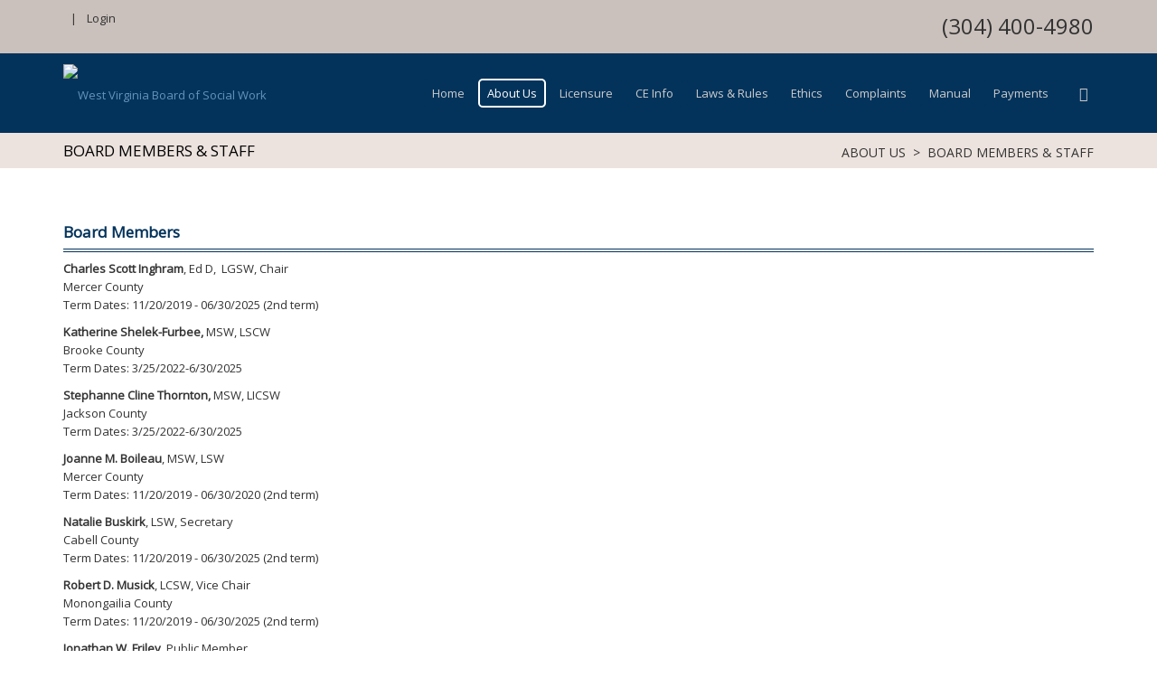

--- FILE ---
content_type: text/html; charset=utf-8
request_url: https://www.wvsocialworkboard.org/About-Us/Board-Members-Staff
body_size: 61141
content:
<!DOCTYPE html>
<html  lang="en-US">
<head id="Head"><meta content="text/html; charset=UTF-8" http-equiv="Content-Type" />
<meta name="REVISIT-AFTER" content="1 DAYS" />
<meta name="RATING" content="GENERAL" />
<meta name="RESOURCE-TYPE" content="DOCUMENT" />
<meta content="text/javascript" http-equiv="Content-Script-Type" />
<meta content="text/css" http-equiv="Content-Style-Type" />
<title>
	West Virginia Board of Social Work > About Us > Board Members & Staff
</title><meta id="MetaDescription" name="description" content="Board members and staff of the WV Board of Social Work Examiners" /><meta id="MetaKeywords" name="keywords" content="social work, social worker" /><meta id="MetaRobots" name="robots" content="INDEX, FOLLOW" /><link href="/DependencyHandler.axd/95ba8f6fa91ef6e9228a8554030654bc/538/css" type="text/css" rel="stylesheet"/><link href="https://fonts.googleapis.com/css?family=Open+Sans" type="text/css" rel="stylesheet"/><link href="/DependencyHandler.axd/07c62a6b176e9a53121001cb8b71cd8b/538/css" type="text/css" rel="stylesheet"/><script src="https://code.jquery.com/jquery-3.7.1.min.js" type="text/javascript"></script><script src="https://code.jquery.com/jquery-migrate-3.4.1.min.js" type="text/javascript"></script><script src="https://ajax.googleapis.com/ajax/libs/jqueryui/1.13.2/jquery-ui.min.js" type="text/javascript"></script><script type="text/javascript">
	if (typeof jQuery == 'undefined') {document.write('<script src="/Resources/libraries/jQuery/03_07_01/jquery.js" type="text/javascript"></' + 'script>');}
</script><!--[if LT IE 9]><link id="IE6Minus" rel="stylesheet" type="text/css" href="/Portals/_default/Skins/20061-UnlimitedColorsPack-043/ie.css" /><![endif]--><link rel='SHORTCUT ICON' href='/Portals/0/favicon.ico?ver=Ms2s2xPdVSwsu8xGT9ktzw%3d%3d' type='image/x-icon' /><meta name="viewport" content="width=device-width, height=device-height, minimum-scale=1.0, maximum-scale=1.0" /><meta http-equiv="X-UA-Compatible" content="IE=edge" /></head>
<body id="Body">

    <form method="post" action="/About-Us/Board-Members-Staff" id="Form" enctype="multipart/form-data">
<div class="aspNetHidden">
<input type="hidden" name="__EVENTTARGET" id="__EVENTTARGET" value="" />
<input type="hidden" name="__EVENTARGUMENT" id="__EVENTARGUMENT" value="" />
<input type="hidden" name="__VIEWSTATE" id="__VIEWSTATE" value="nezT5HvBBAjrB2e/jDJi0wdfkCZtycbEj6R4MxVtyKzT0UH8UYrTemedwjgAJML5ZLBrcxvr0ciq4fP8oEgddErFtSmnIhl/c67V9lfJzwcWnYQFZ8YwOU2zWiWCcZiZYI17EKmzZcZLJZ8sM+b4M82awzk657tTpM+c95jVS+upANM9Tt/kCzp/unS4wvz0ebYECfY/8UopwxgvnXEKxv/CgCxqDRhgGTRlsOyqKzpUpV0bSwmvF7JHynk6Y+X6nxYWLwQBhMcDXl6xPTx8zTW6oMg+58wfqzweh3Q8j1ekHJ2K9lb64goqnIH7lDslKI75D1YQkXZ+AQUwAAsxsh/vNpI+KwYYOu1d01ZZyk13hnZusgKqoWykeDuxIv6NBkkQpE7qluKlF2ZaPXgcZcR8AePUZbYDUl15velG3WPCAui2H+fwKgFH7aquys78iKrJYf8yAi+jmyCfBpLtDO+BL/9kXPFJHaTZLsVGF3GCYmP+6XbkBsijziIsoR9aMFniwoI9vVBjWX1TnFaS04AvDWwtGfo6EGjkz9gOqufZ3aECNCI+mmJsZgKbI9gqVFP02nOOjpzsg5TcwDpq7HubEk3wnZC26dgXT4RDPY4vh9Q2JZqN0NO/E9rE8TdEUwr4bsHGlK3llx/bj5vtiCrCeLWDBFX8qzO1NW3r+C51tL9La2/AE8CGftJH4y2P2USVl+3Hs7XmMzpIZZUkYc/J6DtTJnhvVPDyLfaOAoNbfWtY9m2fW6vmydrgwXo1zYwhiKAOBRa95m4w50S2DYaISvxcwBW6Mc2KoYV8hSWLSEsRI3kV46pagaoVNhjKB6mT+cOhg+q46bJ4+9ZPomJaOACWM4blUEvHx9h4R/dNM8SR0rwEHvAA1xEp/VIFDXsbKAPIAM2tgylkp7c5MWt34r//[base64]/[base64]/NWIf0gYTXpdS2n1MrJBUHRqSEVZRGlSRs5A7IuHi9RXpdcV6B+AgcQnjCWo4bwB86mfyi669MiP/9GonaBTIYUrdi19JDjUBAkSPHeUt/QvtsBsdAckYPsWqDT8kj3Go19IWU1Kb9G0HZRQz6OoIR4EVvw80WcWN/Xq5CeNcrVKdz6IU1HHILltNyBqPfteOFZ3am4tX24djcmXWGylI9G+7pmFsRnDeeK6uRO1dVfQIuqdjJKABwEOkg/b3JQxULME2XYMad4xo/mlZIyWLwemcCiy84LWRkkedokVt7Hdm4P7fsBY/G2asTjeWQk5muBI+GizG/8gUCYOlWx2wLFENrsDSFxNaxbweHmnlJPr26AthWWYaw7H9PmyjOdIg9ZH9Hybijywg2Bl5srDhgOZma4w1Ro/++Fsisjunxbi4DRzXe6KOXhzHMrOgKyyzIDTyS8T5w54ciDlIy6WE+8NonyCJCWk68dFGmkEqMg4F65dZ03c/[base64]/8DxzYcD87Czp1WoNTQ+id0asaTRlN9IfUi7AMGwQKE9sO5Zvv3lW4pXUY2+/l0zurj0ql65yoigwNzGlzfM+N66u0Whng47LBIuP5cCts1Hr08pKBpa2c7k3OlKu1khgtDnac5+gG5Scv3V8Xp1OT6wR50qvdt/BCMZ3NcOsPTT07STJqLF96ezg0Oj1hK2fqYeFgDKgJKw+W8l2M7xgu5X6Hle/nKIT3OyaBzCXzUs8/9FDbC3kSfAs2+TAUdYokrKkO7WQpS3ejZe3YIYyQuGqf5EfYgY8cGtob628yv/Z/TeMzDRe+0vbCAzpF1/zqNc+e2y/G9b2FLRlolAQYyELeoXMT8L4Ga+vDTnmjfwOHyHSteQ4wGy04W3ROQAhbsGGNnxhq2m9A6CFlshKNGge6uPCSoSPz7vqtD5QYnJnnhZ8i1AmXH3IuKrUr61ux6cepRTfSBf/dMDZNMekMaimxvu+ZD/KvuO/[base64]/FIEMaXb1kEN0shBB3yUNLpE0MXLGGt8iFyh/[base64]/3JeZZQxP0z+fAW2kLm50NqRHAzOj0IaMBnXWMuaV9CCzoHTRGo/GuhutusUR6/7vl8uEJPDUGQVxXsFKwZs/MUqQTmb2KIyyNH//tKFmFyVMGr3Ftcfv5FPaDX3EwhoktkDQkeOiBTrWnlP9+GKS5X4JHhtUSOyJg1lx1tyrJTYmAMu9CYXOp6g41U4IptAMUWwEy5d4CWfsZSV4hAENrWN4WLFFv6iBqb+Q01Gk5VmSLV9+io6lAYr5SrXMDgwH/LrgJ+r2vxVPTApsVlcbke/mPjSCvI+cSIpRMMqi5BQ2d6h5oT1eI2S0cCtNBEZICNIb7CfrvvXSNwNablVQEgrFthdRmHZVi04IU6lEC5Bzozo2orMv2RNvgHg2FN6RP1oA6ypX1D/WugE2bERlf0U4ooEsn4l2mTw7nuAEIrH3Pe4jodqoOYbrGrg+Uej9uhKx/WMnMKX9KP0/MsIgVItNMuInt5bxyAV5SGqIgzKtIuzmRrbE5Y6+qksOyMOdQn6cyRgcDocMX/U0ioaA+L6KW2tciMT/G8o+gOnkhKaIApqFctvvZXQ98JgeyeRyIc3kgTro3IklWJfmlxqa/PgqbWzdFsvceWtwjielWnlFcQZzxCRWD6eLRIepKzaY1PnMTtJa4eSm1ugyM0ElpYMS7vOg7ZTc0Y1a0q/EgOql0GDcCLgWZQDUV/H8gjBLWDYSnzDJJ4oPMGsV3jsMA8ycwqBdvI4l2Uc1v579c62n+/7QSYng+ewc4PrOIqEtOppBjIrpEZa640qTOroCe7kRC6G7KhT4T6zmMVvfEQb3wlhO/6YRyhTYNBdz6K9q/c9LArOUSN5L0evEGNhxrdiRwq9KACAeOPd9+ADPHU6piI2WK2fS2dVFaaZMat9YRe9NF/TJMHRBlf7UnIVzohiqvQDy8Ox7tPTMxT/NTZ/a3+JhPB/kaJ0+wy/NFNfP3GBToB/[base64]/GiBFBjdje2UWSJXlQKX9JJC9tAUdsF+b6exZWZMf4O9JmFDKiJWSlyTsu6TaWfSdI2MHpJcO6cJntaEKX8HMoHelppPaNzaB6vdrjyH/LB1u7A+U6hdWaFz1NMLBkWCzc1SBZtbJYN1ROg63OJS6wt1a+NJhbLogyn253hyoej8I9gfUyzpa1q/oh51uwiPFFNeg+fnuOSHbX2vRM8a/2vNPOaOqvlEFwWPSHFMphKESNaoI2bqRvGWIWdhxE0n0kG5sAnVABHXl60QzaFTZLmcJNzd+hBbBbuh3q2rnaE0muvF7uOnzllotaHAAdtRxkS1EofQHxr78/ItQAbDU2UdV6rN79378GWRv4wz7h++bu6mhIge9vpWPi+8nr8opZYm6ddvhxyLPR9rl7StzrDzCRXuxZHPlxcZWWvPp1gaqwvjgSXoZOhrnhBWQuSYPHn3Qe3FVpdfgtMAnl3nsywSRzdE/hNY2Zt1gUSNW+eyx5SNXQcElGaJ7Zgc+AJ5zv6FJDdaS2zBm6GNdQpXVvEf2AvmO/[base64]/dbBu/IGNPb2sxVtZT+LdfaFuJ7YXMw00v95nRzubybbRoHmGXEIvgbI6cnAfEia2Hs3H4zt7dEoUigN+pd2vqzh0gwqQYSh+HatoglS1uCwEkqb+I64nZO3HG8glb75Bp6QYYJ6ds0ZSrQg1oV1PE8dXYSTmd+3p/SlGbCby9LNZgySH4TT33yQGqGxP8+ewSzNJuGJpKVPUNBM8O0oOov4sAz0KPqzyjuVx13HCahTYcQm07OybMDSEFLX2I2iAoi5YKzj8wN6wB7Q9FHdO5kBY4jj9RVv4j9NZX8XzTVdm6fbQ4EFvfJoqvMdz2q7Ydz1ZrF+ML1OKWiebBBI5+atJWRF/[base64]/YRxiPTOryCcjuK8UnOeGP5GMafhlQGG2V5q0P+hkbLFUg8O7I7kXRUwxBS7tOhGj4T5m3hJCoHgax1IPYyZUJopQiN6m9sxpQzQV++SWlVmP/mSTZhpMB/rApRaxVQdZrxAtkKfVwudHscQV7u8+v3gK0DcGy6ZAjHOT+vWqlJa23HrCyfxzXy7QO/BcvjoV2hR5k3hM0l+nw04GEaDATqTRSam3EVajXZDol4OAEOHj7xB63Sm5hEUZkcl64gohp5qMTaB0ZglWN/wuVUGsvhUpERs5rbs1wFLrbqka+CU0Q1j9k7pgRW0Vy/RIfeqJ4oaTwvDkHChVoyx/hC9iQnXOG0TOHg3pbTp+gybr+sZUtDpFAHPu7PrlD3jQtPbZBsfhlPCB61AP0WCoh+WpUmoDPwIodw9OSxzmJvo3SWmnupA9sWBNLPrGO8ZxBNDKojpFo1BWz8pthArF/7SFrV2dXXG0O9vH89NkQxtdstMwZT9W88Jg3z6guU+Tw4kcszKNjCIzPgYJbADSDv7zWROY3PWiOkS/ormQY9Q9Po5kzd5c4FQ2fCkeQhv4b8vXZTMm+AZtbdCKK9/GxhJju/[base64]/G8mFD5fgsJCZmDBkCJV/FFofccGBVnNInTSA7qJAYN6KducCAwbPf6PftdaNppid+OfenSwEK8v7q4aJozsF68f0Q0oZL5NGx/p43bZBLGg/sh+Ti4q/MsUw86WeOVo9Id+S0tiLNmlLEOjg0W4qjiR+PQtFZoao3DUV9JwvNsHg79HUTM7L6t00L4Qs+6HGriCBEdJ94vq87ti1o+z3j2rBuHSV4sVzcytsuL0UTj9SZEIUlRpgp7iQbu17YOgGhSnFzuvae8/VLE6RuN58yuNsZ3aeHL+zDFN2hvLtH54KMfomg6bfmtIqDa6t5KSqyPRhnBjO3aAb8jlIREtsJRmZH+PsZVX8jIUOAkPPdFlZNoR4ubYnwa108NOdZfjKmYuJI/MIuJ5vVn/NPk1GP3dDAMVxQYgXvhjU4ETNKdEJxzs7LylUaoK3XXjiHa3V9R31LkK+/9/ABpHuJp1JFVWkmZaDKkGeIJlqthdKX2yVQNVhywS0x+qqckWfPKk/OAIizZ2yjzAxsI+se83grwbrsB/OXqNe8+TsY6g9U2kDtK/tjz9SGjvqdbnLr02Z+Xzg+fZiKT0kQFJ3VfM2CFrelg7Qytm1ra/yncYKpYzaLfgQvuwRcoxt6QFFWT4ObuE/SZ/wc8DFfzE6gK10s1xbp2xcuXabZQq68LxCum93L46Q39si/Fbc3DCB/[base64]/6zUUVd5qsR710CFKi+1JJBWjf8pg+CGwLv6sQWSCuH9sPW3r5Kb+/9DSplKU2OFoSlcnTuFIutH2Wq9i6GR/Yz4aHl5qiS+e9tJVQd+xwv/b0BZQEs9hz2wjxVxRm8S/do02YF2jvoVYVhHfis1pgoZ1zHltJTCut1sQtGXVprU94+XNN+yeLBv1j2E7gYq+Y7oArBqp24Ycr90zTIyPFmvwH0UzE+9mHkxE4qJzvfUyQfR9qtUxFeIu6/WUadwhB6yetoxx+tJBjsrAuqCmsasPEU5IhmnHTNBaJntavSBpRasODQjAr3vf3a/68obTom+3wniqMtrfT3jgEUt6wQvtF+kprmdyC4AHLNf0J2EhHddedE9hB0XkvLoxjj4XDKOJZievDQVgtnHBeetRCeaFsDbTUkqup+eN3yfHFFbfH/EubmLZ9ngN5ebDBI9en/M0CK5b1mz27JFXrNxEp7XPpJt98Fft76M/tXoDrXx773VeAzooRRgy4m5SUzBA7V32unYqsmGfhNhUHXJaeLnB7PnAcu/T6DHzl/9k2C1phbotQVpFqO72J2+7Bsin8XN3dQ7ajM4Wqmxmcv2hx6f9BIkUSx0EUpuKFndH83KU2IPp1xoOwNPnIwlb/QGGxyHv12SlsuQyX3BWM62/mhSMhzUvHgJmQttqvafDYU7rJoOQWXCFE/Y/0TbUtHvFAi87EwrxpBPEcqmj5L2DGIyqgK/4DU6YydLlnZ4XQ9x0Dp+KAhZBC3tI3xe+q/DA95uAKluio3by/O/RoI5g9F6rQOFlAVE8i+k0mv67KCDUN6N/5WJQM7vt+gLxXM77LEztccXP5PgYVrKIgSVBupJp+0V9VXGVDQ5FIPsgB2nnbXaT21f9zykczYsO4wTgw0Ar3nIR1kFcDai/1V9cn64dpgKSHaN/WsZeA9z1tVgSj05V8jlRpz6gk+yMVkBnoO9F3zgy1mb2QU7Zh7oto4544ayEdhWEAyc8k6jcPJFIrftdtOwk+la2L+94jOfZasbmRdkAk5Li+4vnUiAL5p82erd8TCMYPBbgDKxl9a8CJk6QuPXEe7C/ACbXv3fNI3SF+P3k1y6J/WIWdmXRVuTc8E06EnCsfZFAYcyY0rqpUZ9pmY8ITVGsstILWikBVrlh6t/Yl9BAsDwf58PP9cWAm1LVYnoIjL8jg1AsIB29YAMCK6wHMRWIuZiahD2Zsq3jATAbtYqrxJQqFUCnb33zBuoo6Tv4OcLhji4YhjFiaCbgbOA/7hGrCvrMQdBvbhaov7gWYGLCmOYK8ynxcrLOhYjP5RTp8hWWRfJE/ArUhjqRUdt6IuZT5AKhYEinyAgqhTtLjmUMFN8DUAxP2zYUGnIMfosFpytl5L+D7MuBQ+WNJ7rufuRNy7Uhaw1Ld6z2rpEZrFBgwNtpFi1bheqLKFMhgoXN4mnGqtHzYo5IxLEcEKIzdVKWiRcB5TBoEsJIZCu2HPOCfvP213aBU/gwGSra3wEvzWult2OybEnzSmIV50GXlaelHzSgv7u/OTOg17Ybf1ILml9VD/v09F1YrO8OdqATjB1a10736ZYd4GyvfvuaUYatLuOm3Ng7vcyeAU6Tk+xv6mOmeiFSVPzZG/S7KyyU9UpkTK0jLGU4W3b4SKDDVcJ3pRTbnTlfIoioH2UvjcdiPGdHO3UvX2CEDdhphwYp7WqnS92V4E06YTqmghUyl+miZd/[base64]/2fEBkCoyXn9Fw6gIWp9Qv8rG32DBbHHnTmYHbRemkdGmVKIdjjyhf057hnKrXddZvAY5pXRaJbPB+Csz8JrQvwXMsAZK3AHSz57k7wMPJUKSfHON9y251YsUntVE2OiwWHwF5RlFpxpcVntSwITgTqhxfpInyLT+XuEvGVJ/NHW5yyZwrja11sytjZGkE0DNlPzVL9pvTAdH98Y24DnKo5mjwVhZE+HrOEeEWJHWBtfsY9+cWvDEbm/P9WJL/5TR88DHwXAz+z5v7u1Tp75ldJ9PGPUVPwxq1PGYn/1eoSjPFHLpN0ZWdDJtomzoqt4d2on0rXTI4pZHA1m6Gxt3w7yJgKfYE3x7xNI6pZGYWe0RrDZXpzu141rm4kUuXCDSoKqtIKcigOZXAsmT7qfBLq7C7k7gNbLzwKbYJe7t0sfP/eX6k16V7xzW9HkrQNuNjvJ6JeX8XT7oHg7svKQrbVTZsjJlpNV7GRNMhOd1pDa79s80JsKloDJeklPtvTaignFlgBZOGkFsFd4QW9nHFcTxQbjPleBeAP3/vHV8aJ1TER9xcPSHuAWg6t16fYLa6QgTBrv8eLDJ4tfz+Hy+YyclTzKRfpkZSWF/RotMTxdij1MA11hsoGotkZHoSWFREEhvJmXKW06JhVDIlFaxeBfyHplTS368anEMjwwcqNAr0ldlYc6pP4Adfi64Qib3K19VisolV6cpd4Fp9lMSPjx2mcnbDjP1VtQBn+1my/XByBRrWKz+DC48UlEI/[base64]/6jLHl0mM6PUr5AfJzGqoIB4fP/nepvlSNnP6+ZAzHLbHepEFj/rpB61kOcdBwEBuR5qnVH2PMbZT++tbnddX+UsAKzJSJac72vCsYIgQrvRPJDZ6oqWMp9B7DJOH3D6Kov7bwRO6T9j81b8h/+Apkmyfa0bmhdf9iFnB4QJ9c4sTIjuuO4HXA1VI1mRKObxwKtqcBR6ht9ne3Dukgm/7ZoUOSEBbbs1huZB65Qbs7TpYTaqma0zsKJsiNXhNzALx9hgvKS36ZUQ8PHOBCWXsmbQwZd+CRpXE4ag/KRNBBpsF7G+cbB9nSOx731AHa/VRDLVenss4Jdr1Qg==" />
</div>

<script type="text/javascript">
//<![CDATA[
var theForm = document.forms['Form'];
if (!theForm) {
    theForm = document.Form;
}
function __doPostBack(eventTarget, eventArgument) {
    if (!theForm.onsubmit || (theForm.onsubmit() != false)) {
        theForm.__EVENTTARGET.value = eventTarget;
        theForm.__EVENTARGUMENT.value = eventArgument;
        theForm.submit();
    }
}
//]]>
</script>


<script src="https://ajax.aspnetcdn.com/ajax/4.6/1/WebForms.js" type="text/javascript"></script>
<script type="text/javascript">
//<![CDATA[
window.WebForm_PostBackOptions||document.write('<script type="text/javascript" src="/WebResource.axd?d=pynGkmcFUV2glGlBsUO4ET9_ihYQj7FUkVPlkomJILqQB8k5CE4I8xmY6to1&amp;t=638942030819057530"><\/script>');//]]>
</script>



<script src="https://ajax.aspnetcdn.com/ajax/4.6/1/MicrosoftAjax.js" type="text/javascript"></script>
<script type="text/javascript">
//<![CDATA[
(window.Sys && Sys._Application && Sys.Observer)||document.write('<script type="text/javascript" src="/ScriptResource.axd?d=NJmAwtEo3IpWex0fy1PWVXsK_eo6iO-X-rR1j9RnWZJuFf6tNsrRQf8bxIWtdNk9gNDuxv9xoWB79kHQg7KbuNDbrei3RnBRgyQXk9d6Ddqfja23tQVEFIivqJotps4Ns_om_Q2&t=32e5dfca"><\/script>');//]]>
</script>

<script src="https://ajax.aspnetcdn.com/ajax/4.6/1/MicrosoftAjaxWebForms.js" type="text/javascript"></script>
<script type="text/javascript">
//<![CDATA[
(window.Sys && Sys.WebForms)||document.write('<script type="text/javascript" src="/ScriptResource.axd?d=dwY9oWetJoLcuxDj8SN_ZeW-JKr_xgxGINzRcYZcPuGJ7huG5pHOx0Hxk1DMw2Lu-YBDya47Im7Aw-Sjd_4PqxS06AeIlgfVcfis0G6n1gSrOk1YNeaSDO831f28frDr4wOtRMThsQVMoGiJ0&t=32e5dfca"><\/script>');//]]>
</script>

<div class="aspNetHidden">

	<input type="hidden" name="__VIEWSTATEGENERATOR" id="__VIEWSTATEGENERATOR" value="CA0B0334" />
	<input type="hidden" name="__EVENTVALIDATION" id="__EVENTVALIDATION" value="cwcuCNv9QHXr/t/j63s7a5mXGpytEPm7WhDoqumIYUX2zq+2WPzNQWGg11Y3xDaGu98FywESIoxzd+ALytVNR+2V4IZl1aAYybTEdv8JD+WJTMfAd8Ry09a+irYoh8UoGg8xR+Nd8ogX2dsjpV3Cxlm7jTltDjtJSK4FxrfxyWE5MmvJIStEDS56E/ltd+Ty7jXRoQ==" />
</div><script src="/DependencyHandler.axd/53bd608e7bdd475f21598a27a5af6f68/538/js" type="text/javascript"></script>
<script type="text/javascript">
//<![CDATA[
Sys.WebForms.PageRequestManager._initialize('ScriptManager', 'Form', [], [], [], 90, '');
//]]>
</script>

        
        
        

 


<!--[if lt IE 9]>

<script src="https://html5shim.googlecode.com/svn/trunk/html5.js"></script>

<![endif]-->

<div class="body_bg full">   <div id="dnn_wrapper" class="insidepage">
    <div class="wrapper"> 
      <!-- mobile header --> 
      
<header class="mobile_top visible-xs  " style="display:none;">
  <div class="phoneHeadTop clearfix"> <span class="glyphicons glyph-search  " id="mobile_search"></span> <span class="  ">
    <a id="dnn_dnnLOGO3_hypLogo" title="West Virginia Board of Social Work" aria-label="West Virginia Board of Social Work" href="https://www.wvsocialworkboard.org/"><img id="dnn_dnnLOGO3_imgLogo" src="/Portals/0/images/WVBSWlogo60px.png?ver=5_zYVPYQEQ0N3ZXlV_kqlw%3d%3d" alt="West Virginia Board of Social Work" style="border-width:0px;" /></a>
    </span>
    
<a href="#gomenu1d22472c17" class="mobilemenu_close">X</a>
<div id="gomenu1d22472c17" class="mobile_menu ">
    <ul  class="menu_list"><li class="   first-item Item-1 "><a href="https://www.wvsocialworkboard.org/"   title="Home"  ><span>Home</span></a></li><li class="dir  current  Item-2 "><a href="javascript:;"   title="About Us"  ><span>About Us</span></a><ul><li class="  subcurrent  first-item SunItem-1  mm-selected"><a href="https://www.wvsocialworkboard.org/About-Us/Board-Members-Staff" class="acurrent"  title="Board Members & Staff"  ><span>Board Members & Staff</span></a></li><li class="   SunItem-2 "><a href="https://www.wvsocialworkboard.org/About-Us/Board-Meetings"   title="Board Meetings"  ><span>Board Meetings</span></a></li><li class="   SunItem-3 "><a href="https://www.wvsocialworkboard.org/About-Us/Contact-Us"   title="Contact Us"  ><span>Contact Us</span></a></li><li class="   last-item SunItem-4 "><a href="https://www.wvsocialworkboard.org/About-Us/Reports"   title="Reports"  ><span>Reports</span></a></li></ul></li><li class="dir   Item-3 "><a href="javascript:;"   title="Licensure"  ><span>Licensure</span></a><ul><li class="dir   first-item SunItem-1 "><a href="https://www.wvsocialworkboard.org/Licensure/License-Types"   title="License Types"  ><span>License Types</span></a><ul><li class="dir   first-item SunItem-1 "><a href="https://www.wvsocialworkboard.org/Licensure/License-Types/Regular-License"   title="Regular License"  ><span>Regular License</span></a><ul><li class="   first-item SunItem-1 "><a href="https://www.wvsocialworkboard.org/Licensure/License-Types/Regular-License/Level-A-LSW"   title="Level A - LSW"  ><span>Level A - LSW</span></a></li><li class="   SunItem-2 "><a href="https://www.wvsocialworkboard.org/Licensure/License-Types/Regular-License/Level-B-LGSW"   title="Level B - LGSW"  ><span>Level B - LGSW</span></a></li><li class="   SunItem-3 "><a href="https://www.wvsocialworkboard.org/Licensure/License-Types/Regular-License/Level-C-LCSW"   title="Level C - LCSW"  ><span>Level C - LCSW</span></a></li><li class="   SunItem-4 "><a href="https://www.wvsocialworkboard.org/Licensure/License-Types/Regular-License/Level-D-LICSW"   title="Level D - LICSW"  ><span>Level D - LICSW</span></a></li><li class="   last-item SunItem-5 "><a href="https://www.wvsocialworkboard.org/Licensure/License-Types/Regular-License/License-Level-Upgrade"   title="License Level Upgrade"  ><span>License Level Upgrade</span></a></li></ul></li><li class="   SunItem-2 "><a href="https://www.wvsocialworkboard.org/Licensure/License-Types/Provisional-License"   title="Provisional License"  ><span>Provisional License</span></a></li><li class="   SunItem-3 "><a href="https://www.wvsocialworkboard.org/Licensure/License-Types/Telehealth-Registration"   title="Telehealth Registration"  ><span>Telehealth Registration</span></a></li><li class="   SunItem-4 "><a href="https://www.wvsocialworkboard.org/Licensure/License-Types/Temporary-Permit"   title="Temporary Permit"  ><span>Temporary Permit</span></a></li><li class="   SunItem-5 "><a href="https://www.wvsocialworkboard.org/Licensure/License-Types/Emeritus-Status-License"   title="Emeritus Status License"  ><span>Emeritus Status License</span></a></li><li class="   last-item SunItem-6 "><a href="https://www.wvsocialworkboard.org/Licensure/License-Types/Inactive-Status-License"   title="Inactive Status License"  ><span>Inactive Status License</span></a></li></ul></li><li class="dir   SunItem-2 "><a href="javascript:;"   title="Forms"  ><span>Forms</span></a><ul><li class="   first-item SunItem-1 "><a href="https://www.wvsocialworkboard.org/Licensure/Forms/Applications"   title="Applications"  ><span>Applications</span></a></li><li class="   SunItem-2 "><a href="https://www.wvsocialworkboard.org/Licensure/Forms/Change-Report-for-Provisional-License-Form"   title="Change Report for Provisional License Form"  ><span>Change Report for Provisional License Form</span></a></li><li class="   last-item SunItem-3 "><a href="https://www.wvsocialworkboard.org/Licensure/Forms/Provisional-License-Compliance-Verification-Form"   title="Provisional License Compliance Verification Form"  ><span>Provisional License Compliance Verification Form</span></a></li></ul></li><li class="   SunItem-3 "><a href="https://www.wvsocialworkboard.org/Licensure/ASWB-Examination"   title="ASWB Examination"  ><span>ASWB Examination</span></a></li><li class="   SunItem-4 "><a href="https://www.wvsocialworkboard.org/Licensure/License-Renewal"   title="License Renewal"  ><span>License Renewal</span></a></li><li class="   last-item SunItem-5 "><a href="https://www.wvsocialworkboard.org/Licensure/License-Verification"   title="License Verification"  ><span>License Verification</span></a></li></ul></li><li class="dir   Item-4 "><a href="javascript:;"   title="CE Info"  ><span>CE Info</span></a><ul><li class="dir   first-item SunItem-1 "><a href="https://www.wvsocialworkboard.org/CE-Info/For-Social-Workers"   title="For Social Workers"  ><span>For Social Workers</span></a><ul><li class="   first-item SunItem-1 "><a href="https://www.wvsocialworkboard.org/CE-Info/For-Social-Workers/Requirements"   title="Requirements"  ><span>Requirements</span></a></li><li class="   SunItem-2 "><a href="https://www.wvsocialworkboard.org/CE-Info/For-Social-Workers/Approved-Providers"   title="Approved Providers"  ><span>Approved Providers</span></a></li><li class="   SunItem-3 "><a href="https://www.wvsocialworkboard.org/CE-Info/For-Social-Workers/Individual-Programs"   title="Individual Programs"  ><span>Individual Programs</span></a></li><li class="   last-item SunItem-4 "><a href="https://www.wvsocialworkboard.org/CE-Info/For-Social-Workers/Reporting-CE-Credits"   title="Reporting CE Credits"  ><span>Reporting CE Credits</span></a></li></ul></li><li class="dir   last-item SunItem-2 "><a href="https://www.wvsocialworkboard.org/CE-Info/For-CE-Providers"   title="For CE Providers"  ><span>For CE Providers</span></a><ul><li class="   first-item SunItem-1 "><a href="https://www.wvsocialworkboard.org/CE-Info/For-CE-Providers/Introduction"   title="Introduction"  ><span>Introduction</span></a></li><li class="   SunItem-2 "><a href="https://www.wvsocialworkboard.org/CE-Info/For-CE-Providers/Individually-Approved-Providers"   title="Individually Approved Providers"  ><span>Individually Approved Providers</span></a></li><li class="   SunItem-3 "><a href="https://www.wvsocialworkboard.org/CE-Info/For-CE-Providers/Certified-Providers"   title="Certified Providers"  ><span>Certified Providers</span></a></li><li class="   SunItem-4 "><a href="https://www.wvsocialworkboard.org/CE-Info/For-CE-Providers/Six-Month-Activity-Report"   title="Six-Month Activity Report"  ><span>Six-Month Activity Report</span></a></li><li class="   SunItem-5 "><a href="https://www.wvsocialworkboard.org/CE-Info/For-CE-Providers/Applications"   title="Applications"  ><span>Applications</span></a></li><li class="   last-item SunItem-6 "><a href="https://www.wvsocialworkboard.org/CE-Info/For-CE-Providers/Policies-Procedures"   title="Policies & Procedures"  ><span>Policies & Procedures</span></a></li></ul></li></ul></li><li class="   Item-5 "><a href="https://www.wvsocialworkboard.org/Laws-Rules"   title="Laws & Rules"  ><span>Laws & Rules</span></a></li><li class="   Item-6 "><a href="https://www.wvsocialworkboard.org/Ethics"   title="Ethics"  ><span>Ethics</span></a></li><li class="   Item-7 "><a href="https://www.wvsocialworkboard.org/Complaints"   title="Complaints"  ><span>Complaints</span></a></li><li class="   Item-8 "><a href="https://www.wvsocialworkboard.org/Manual"   title="Manual"  ><span>Manual</span></a></li><li class="   last-item Item-9 "><a href="https://www.wvsocialworkboard.org/Payments"   title="Payments"  ><span>Payments</span></a></li></ul>
</div>
 
 <script type="text/javascript">
     jQuery(document).ready(function ($) {


		 $('#gomenu1d22472c17').find(".dir.mm-selected").removeClass("mm-selected").parent().parent().addClass("mm-selected")
		 
         $('#gomenu1d22472c17').mobile_menu({
             slidingSubmenus: true,
             counters: true,
             navbartitle: "Menu",
             headerbox: ".menu_header",
             footerbox: ".menu_footer"			 
         });
		 
		  $('#gomenu1d22472c17').find("a[href='javascript:;']").on("click",function (e) {
			  e.preventDefault();
			  $(this).siblings(".mm-next").click();
		  })
     });
</script>


 
  </div>
  <div class="phoneHeadBottom">
    <div class="HeadPane_mobile menu_header   " ></div>
    <div class="searchBox2   " id="search2" >
      <span id="dnn_dnnSEARCH2_ClassicSearch">
    
    
    <span class="searchInputContainer" data-moreresults="See More Results" data-noresult="No Results Found">
        <input name="dnn$dnnSEARCH2$txtSearch" type="text" maxlength="255" size="20" id="dnn_dnnSEARCH2_txtSearch" class="NormalTextBox" aria-label="Search" autocomplete="off" placeholder="Search..." />
        <a class="dnnSearchBoxClearText" title="Clear search text"></a>
    </span>
    <a id="dnn_dnnSEARCH2_cmdSearch" class="search" href="javascript:__doPostBack(&#39;dnn$dnnSEARCH2$cmdSearch&#39;,&#39;&#39;)">GO</a>
</span>


<script type="text/javascript">
    $(function() {
        if (typeof dnn != "undefined" && typeof dnn.searchSkinObject != "undefined") {
            var searchSkinObject = new dnn.searchSkinObject({
                delayTriggerAutoSearch : 400,
                minCharRequiredTriggerAutoSearch : 2,
                searchType: 'S',
                enableWildSearch: true,
                cultureCode: 'en-US',
                portalId: -1
                }
            );
            searchSkinObject.init();
            
            
            // attach classic search
            var siteBtn = $('#dnn_dnnSEARCH2_SiteRadioButton');
            var webBtn = $('#dnn_dnnSEARCH2_WebRadioButton');
            var clickHandler = function() {
                if (siteBtn.is(':checked')) searchSkinObject.settings.searchType = 'S';
                else searchSkinObject.settings.searchType = 'W';
            };
            siteBtn.on('change', clickHandler);
            webBtn.on('change', clickHandler);
            
            
        }
    });
</script>

    </div>
    <div class="Login   ">
      

      <span class="sep">|</span>
      
<div id="dnn_dnnLogin3_loginGroup" class="loginGroup">
    <a id="dnn_dnnLogin3_enhancedLoginLink" title="Login" class="LoginLink" rel="nofollow" onclick="return dnnModal.show(&#39;https://www.wvsocialworkboard.org/Login?returnurl=/About-Us/Board-Members-Staff&amp;popUp=true&#39;,/*showReturn*/true,300,650,true,&#39;&#39;)" href="https://www.wvsocialworkboard.org/Login?returnurl=%2fAbout-Us%2fBoard-Members-Staff">Login</a>
</div>
    </div>
    <div class="languageBox  ">
      <div class="language-object" >


</div>
    </div>
  </div>
</header>




      <!-- mobile end --> 
      <!-- header --> 
       
 


 
 <!--header4-->
<section id="dnn_top" class="  hidden-xs">
  <div class="dnn_layout clearfix top_mid">
    <div class="headp  ">
      <div id="dnn_HeadPane" class="HeadPane"><div class="DnnModule DnnModule-DNN_HTML DnnModule-480"><a name="480"></a><div id="dnn_ctr480_ContentPane"><!-- Start_Module_480 --><div id="dnn_ctr480_ModuleContent" class="DNNModuleContent ModDNNHTMLC">
	<div id="dnn_ctr480_HtmlModule_lblContent" class="Normal">
	<span style="font-size: 24px;">(304) 400-4980</span>
</div>

</div><!-- End_Module_480 --></div>
</div></div>
    </div>
    <div class="login_style  ">
      

      <span class="sep">|</span>
      
<div id="dnn_dnnLOGIN_loginGroup" class="loginGroup">
    <a id="dnn_dnnLOGIN_enhancedLoginLink" title="Login" class="login" rel="nofollow" onclick="return dnnModal.show(&#39;https://www.wvsocialworkboard.org/Login?returnurl=/About-Us/Board-Members-Staff&amp;popUp=true&#39;,/*showReturn*/true,300,650,true,&#39;&#39;)" href="https://www.wvsocialworkboard.org/Login?returnurl=%2fAbout-Us%2fBoard-Members-Staff">Login</a>
</div>
    </div>
    <div class=" ">
      <div class="language-object" >


</div>
    </div>
  </div>
</section>
<header class="hidden-xs roll_menu  ">
  <div class=" ">
    <div class="head_mid clearfix dnn_layout">
      <div class="dnn_logo    ">
        <a id="dnn_dnnLOGO_hypLogo" title="West Virginia Board of Social Work" aria-label="West Virginia Board of Social Work" href="https://www.wvsocialworkboard.org/"><img id="dnn_dnnLOGO_imgLogo" src="/Portals/0/images/WVBSWlogo60px.png?ver=5_zYVPYQEQ0N3ZXlV_kqlw%3d%3d" alt="West Virginia Board of Social Work" style="border-width:0px;" /></a>
      </div>
      <div class="dnn_menu">
        <div id="dnngo_megamenu">
          
    <div class="dnngo_gomenu" id="dnngo_megamenudd00192d9d">
      
         <ul class="primary_structure">
 <li class=" ">
<a href="https://www.wvsocialworkboard.org/"   title="Home"  ><span>Home</span></a>
</li>
 <li class="dir current">
<a href="javascript:;"   title="About Us"  ><span>About Us</span></a>
 <div class="dnngo_menuslide">
 <ul class="dnngo_slide_menu ">
 <li class=" subcurrent">
<a href="https://www.wvsocialworkboard.org/About-Us/Board-Members-Staff"   title="Board Members & Staff"  ><span>Board Members & Staff</span></a>
</li>
 <li class=" ">
<a href="https://www.wvsocialworkboard.org/About-Us/Board-Meetings"   title="Board Meetings"  ><span>Board Meetings</span></a>
</li>
 <li class=" ">
<a href="https://www.wvsocialworkboard.org/About-Us/Contact-Us"   title="Contact Us"  ><span>Contact Us</span></a>
</li>
 <li class=" ">
<a href="https://www.wvsocialworkboard.org/About-Us/Reports"   title="Reports"  ><span>Reports</span></a>
</li>
</ul>
</div>
</li>
 <li class="dir ">
<a href="javascript:;"   title="Licensure"  ><span>Licensure</span></a>
 <div class="dnngo_menuslide">
 <ul class="dnngo_slide_menu ">
 <li class="dir ">
<a href="https://www.wvsocialworkboard.org/Licensure/License-Types"   title="License Types"  ><span>License Types</span></a>
 <div class="dnngo_submenu">
 <ul>
 <li class="dir ">
<a href="https://www.wvsocialworkboard.org/Licensure/License-Types/Regular-License"   title="Regular License"  ><span>Regular License</span></a>
 <div class="dnngo_submenu">
 <ul>
 <li class=" ">
<a href="https://www.wvsocialworkboard.org/Licensure/License-Types/Regular-License/Level-A-LSW"   title="Level A - LSW"  ><span>Level A - LSW</span></a>
</li>
 <li class=" ">
<a href="https://www.wvsocialworkboard.org/Licensure/License-Types/Regular-License/Level-B-LGSW"   title="Level B - LGSW"  ><span>Level B - LGSW</span></a>
</li>
 <li class=" ">
<a href="https://www.wvsocialworkboard.org/Licensure/License-Types/Regular-License/Level-C-LCSW"   title="Level C - LCSW"  ><span>Level C - LCSW</span></a>
</li>
 <li class=" ">
<a href="https://www.wvsocialworkboard.org/Licensure/License-Types/Regular-License/Level-D-LICSW"   title="Level D - LICSW"  ><span>Level D - LICSW</span></a>
</li>
 <li class=" ">
<a href="https://www.wvsocialworkboard.org/Licensure/License-Types/Regular-License/License-Level-Upgrade"   title="License Level Upgrade"  ><span>License Level Upgrade</span></a>
</li>
</ul>
</div>
</li>
 <li class=" ">
<a href="https://www.wvsocialworkboard.org/Licensure/License-Types/Provisional-License"   title="Provisional License"  ><span>Provisional License</span></a>
</li>
 <li class=" ">
<a href="https://www.wvsocialworkboard.org/Licensure/License-Types/Telehealth-Registration"   title="Telehealth Registration"  ><span>Telehealth Registration</span></a>
</li>
 <li class=" ">
<a href="https://www.wvsocialworkboard.org/Licensure/License-Types/Temporary-Permit"   title="Temporary Permit"  ><span>Temporary Permit</span></a>
</li>
 <li class=" ">
<a href="https://www.wvsocialworkboard.org/Licensure/License-Types/Emeritus-Status-License"   title="Emeritus Status License"  ><span>Emeritus Status License</span></a>
</li>
 <li class=" ">
<a href="https://www.wvsocialworkboard.org/Licensure/License-Types/Inactive-Status-License"   title="Inactive Status License"  ><span>Inactive Status License</span></a>
</li>
</ul>
</div>
</li>
 <li class="dir ">
<a href="javascript:;"   title="Forms"  ><span>Forms</span></a>
 <div class="dnngo_submenu">
 <ul>
 <li class=" ">
<a href="https://www.wvsocialworkboard.org/Licensure/Forms/Applications"   title="Applications"  ><span>Applications</span></a>
</li>
 <li class=" ">
<a href="https://www.wvsocialworkboard.org/Licensure/Forms/Change-Report-for-Provisional-License-Form"   title="Change Report for Provisional License Form"  ><span>Change Report for Provisional License Form</span></a>
</li>
 <li class=" ">
<a href="https://www.wvsocialworkboard.org/Licensure/Forms/Provisional-License-Compliance-Verification-Form"   title="Provisional License Compliance Verification Form"  ><span>Provisional License Compliance Verification Form</span></a>
</li>
</ul>
</div>
</li>
 <li class=" ">
<a href="https://www.wvsocialworkboard.org/Licensure/ASWB-Examination"   title="ASWB Examination"  ><span>ASWB Examination</span></a>
</li>
 <li class=" ">
<a href="https://www.wvsocialworkboard.org/Licensure/License-Renewal"   title="License Renewal"  ><span>License Renewal</span></a>
</li>
 <li class=" ">
<a href="https://www.wvsocialworkboard.org/Licensure/License-Verification"   title="License Verification"  ><span>License Verification</span></a>
</li>
</ul>
</div>
</li>
 <li class="dir ">
<a href="javascript:;"   title="CE Info"  ><span>CE Info</span></a>
 <div class="dnngo_menuslide">
 <ul class="dnngo_slide_menu ">
 <li class="dir ">
<a href="https://www.wvsocialworkboard.org/CE-Info/For-Social-Workers"   title="For Social Workers"  ><span>For Social Workers</span></a>
 <div class="dnngo_submenu">
 <ul>
 <li class=" ">
<a href="https://www.wvsocialworkboard.org/CE-Info/For-Social-Workers/Requirements"   title="Requirements"  ><span>Requirements</span></a>
</li>
 <li class=" ">
<a href="https://www.wvsocialworkboard.org/CE-Info/For-Social-Workers/Approved-Providers"   title="Approved Providers"  ><span>Approved Providers</span></a>
</li>
 <li class=" ">
<a href="https://www.wvsocialworkboard.org/CE-Info/For-Social-Workers/Individual-Programs"   title="Individual Programs"  ><span>Individual Programs</span></a>
</li>
 <li class=" ">
<a href="https://www.wvsocialworkboard.org/CE-Info/For-Social-Workers/Reporting-CE-Credits"   title="Reporting CE Credits"  ><span>Reporting CE Credits</span></a>
</li>
</ul>
</div>
</li>
 <li class="dir ">
<a href="https://www.wvsocialworkboard.org/CE-Info/For-CE-Providers"   title="For CE Providers"  ><span>For CE Providers</span></a>
 <div class="dnngo_submenu">
 <ul>
 <li class=" ">
<a href="https://www.wvsocialworkboard.org/CE-Info/For-CE-Providers/Introduction"   title="Introduction"  ><span>Introduction</span></a>
</li>
 <li class=" ">
<a href="https://www.wvsocialworkboard.org/CE-Info/For-CE-Providers/Individually-Approved-Providers"   title="Individually Approved Providers"  ><span>Individually Approved Providers</span></a>
</li>
 <li class=" ">
<a href="https://www.wvsocialworkboard.org/CE-Info/For-CE-Providers/Certified-Providers"   title="Certified Providers"  ><span>Certified Providers</span></a>
</li>
 <li class=" ">
<a href="https://www.wvsocialworkboard.org/CE-Info/For-CE-Providers/Six-Month-Activity-Report"   title="Six-Month Activity Report"  ><span>Six-Month Activity Report</span></a>
</li>
 <li class=" ">
<a href="https://www.wvsocialworkboard.org/CE-Info/For-CE-Providers/Applications"   title="Applications"  ><span>Applications</span></a>
</li>
 <li class=" ">
<a href="https://www.wvsocialworkboard.org/CE-Info/For-CE-Providers/Policies-Procedures"   title="Policies & Procedures"  ><span>Policies & Procedures</span></a>
</li>
</ul>
</div>
</li>
</ul>
</div>
</li>
 <li class=" ">
<a href="https://www.wvsocialworkboard.org/Laws-Rules"   title="Laws & Rules"  ><span>Laws & Rules</span></a>
</li>
 <li class=" ">
<a href="https://www.wvsocialworkboard.org/Ethics"   title="Ethics"  ><span>Ethics</span></a>
</li>
 <li class=" ">
<a href="https://www.wvsocialworkboard.org/Complaints"   title="Complaints"  ><span>Complaints</span></a>
</li>
 <li class=" ">
<a href="https://www.wvsocialworkboard.org/Manual"   title="Manual"  ><span>Manual</span></a>
</li>
 <li class=" ">
<a href="https://www.wvsocialworkboard.org/Payments"   title="Payments"  ><span>Payments</span></a>
</li>
</ul>

      
    </div>
    
    
<script type="text/javascript">
    jQuery(document).ready(function ($) {
        $("#dnngo_megamenudd00192d9d").dnngomegamenu({
            slide_speed: 200,
            delay_disappear: 500,
            popUp: "vertical",//level
			delay_show:150,
			direction:"ltr",//rtl ltr
			megamenuwidth:"box",//full box
			WidthBoxClassName:".dnn_layout"
        });
    });


	jQuery(document).ready(function () {
		jQuery("#dnngo_megamenudd00192d9d").has("ul").find(".dir > a").attr("aria-haspopup", "true");
	}); 

</script>
        </div>
        <div class="search_ps  ">
          <div class="search_icon"><span class="glyphicons glyph-search"></span></div>
          <div class="search_box_box" id="search">
            <div class="search_box">
              <div class="search_arrow"></div>
              <div class="search_bg">
                <span id="dnn_dnnSEARCH_ClassicSearch">
    
    
    <span class="searchInputContainer" data-moreresults="See More Results" data-noresult="No Results Found">
        <input name="dnn$dnnSEARCH$txtSearch" type="text" maxlength="255" size="20" id="dnn_dnnSEARCH_txtSearch" class="NormalTextBox" aria-label="Search" autocomplete="off" placeholder="Search..." />
        <a class="dnnSearchBoxClearText" title="Clear search text"></a>
    </span>
    <a id="dnn_dnnSEARCH_cmdSearch" class="search" href="javascript:__doPostBack(&#39;dnn$dnnSEARCH$cmdSearch&#39;,&#39;&#39;)">GO</a>
</span>


<script type="text/javascript">
    $(function() {
        if (typeof dnn != "undefined" && typeof dnn.searchSkinObject != "undefined") {
            var searchSkinObject = new dnn.searchSkinObject({
                delayTriggerAutoSearch : 400,
                minCharRequiredTriggerAutoSearch : 2,
                searchType: 'S',
                enableWildSearch: true,
                cultureCode: 'en-US',
                portalId: -1
                }
            );
            searchSkinObject.init();
            
            
            // attach classic search
            var siteBtn = $('#dnn_dnnSEARCH_SiteRadioButton');
            var webBtn = $('#dnn_dnnSEARCH_WebRadioButton');
            var clickHandler = function() {
                if (siteBtn.is(':checked')) searchSkinObject.settings.searchType = 'S';
                else searchSkinObject.settings.searchType = 'W';
            };
            siteBtn.on('change', clickHandler);
            webBtn.on('change', clickHandler);
            
            
        }
    });
</script>

              </div>
            </div>
          </div>
        </div>
      </div>
    </div>
  </div>
</header>
<!-- header4 End --> 

 
   


      <!-- header end --> 
      <!-- breadcrumb  --> 
      <section id="dnn_bread" class=" ">
  <div class="bread_shadow mobile_space">
    <div class="dnn_layout bread_mid clearfix">             <div class="breadcrumbicon_left">
              <div class="bread_current">Board Members & Staff</div>
              <div class="bread_style">
                <span id="dnn_dnnBREADCRUMB_lblBreadCrumb" itemprop="breadcrumb" itemscope="" itemtype="https://schema.org/breadcrumb"><span itemscope itemtype="http://schema.org/BreadcrumbList"><span><span class="breadcrumb">About Us</span></span>  >  <span itemprop="itemListElement" itemscope itemtype="http://schema.org/ListItem"><a href="https://www.wvsocialworkboard.org/About-Us/Board-Members-Staff" class="breadcrumb" itemprop="item"><span itemprop="name">Board Members & Staff</span></a><meta itemprop="position" content="1" /></span></span></span>
              </div>
            </div>
                        <div id="dnn_breadcrumbicon_Pane" class="breadcrumbicon_Pane DNNEmptyPane"></div>
            <div class="clear"></div>
            <div id="dnn_breadcrumb_Pane" class="breadcrumb_Pane DNNEmptyPane"></div>
             </div>
  </div>
         </section>




      <!-- breadcrumb end -->
      <div class="content_main">
        <section id="dnn_content">
          <!-- content pane --> 
          
<div id="dnn_Full_Screen_PaneA" class="Full_Screen_PaneA DNNEmptyPane"></div>
<div class="dnn_layout">
  <div class="content_mid clearfix">
    <div class="pane_layout">
      <div class="row">
        <div class="col-sm-12">
          <div id="dnn_TopPane" class="TopPane DNNEmptyPane"></div>
        </div>
      </div>
    </div>
  </div>
</div>
<div id="dnn_Full_Screen_PaneB" class="Full_Screen_PaneB DNNEmptyPane"></div>
<div class="dnn_layout">
  <div class="content_mid clearfix">
    <div class="pane_layout">
      <div class="row">
        <div class="col-sm-3">
          <div id="dnn_RowOne_Grid3_Pane" class="RowOne_Grid3_Pane DNNEmptyPane"></div>
        </div>
        <div class="col-sm-9">
          <div id="dnn_RowOne_Grid9_Pane" class="RowOne_Grid9_Pane DNNEmptyPane"></div>
        </div>
      </div>
      <div class="row">
        <div class="col-sm-4">
          <div id="dnn_RowTwo_Grid4_Pane" class="RowTwo_Grid4_Pane DNNEmptyPane"></div>
        </div>
        <div class="col-sm-8">
          <div id="dnn_RowTwo_Grid8_Pane" class="RowTwo_Grid8_Pane DNNEmptyPane"></div>
        </div>
      </div>
      <div class="row">
        <div class="col-sm-5">
          <div id="dnn_RowThree_Grid5_Pane" class="RowThree_Grid5_Pane DNNEmptyPane"></div>
        </div>
        <div class="col-sm-7">
          <div id="dnn_RowThree_Grid7_Pane" class="RowThree_Grid7_Pane DNNEmptyPane"></div>
        </div>
      </div>
      <div class="row">
        <div class="col-sm-6">
          <div id="dnn_RowFour_Grid6_Pane1" class="RowFour_Grid6_Pane1 DNNEmptyPane"></div>
        </div>
        <div class="col-sm-6">
          <div id="dnn_RowFour_Grid6_Pane2" class="RowFour_Grid6_Pane2 DNNEmptyPane"></div>
        </div>
      </div>
      <div class="row">
        <div class="col-sm-7">
          <div id="dnn_RowFive_Grid7_Pane" class="RowFive_Grid7_Pane DNNEmptyPane"></div>
        </div>
        <div class="col-sm-5">
          <div id="dnn_RowFive_Grid5_Pane" class="RowFive_Grid5_Pane DNNEmptyPane"></div>
        </div>
      </div>
      <div class="row">
        <div class="col-sm-8">
          <div id="dnn_RowSix_Grid8_Pane" class="RowSix_Grid8_Pane DNNEmptyPane"></div>
        </div>
        <div class="col-sm-4">
          <div id="dnn_RowSix_Grid4_Pane" class="RowSix_Grid4_Pane DNNEmptyPane"></div>
        </div>
      </div>
      <div class="row">
        <div class="col-sm-9">
          <div id="dnn_RowSeven_Grid9_Pane" class="RowSeven_Grid9_Pane DNNEmptyPane"></div>
        </div>
        <div class="col-sm-3">
          <div id="dnn_RowSeven_Grid3_Pane" class="RowSeven_Grid3_Pane DNNEmptyPane"></div>
        </div>
      </div>
    </div>
  </div>
</div>
<div id="dnn_Full_Screen_PaneC" class="Full_Screen_PaneC DNNEmptyPane"></div>
<div class="dnn_layout">
  <div class="content_mid clearfix">
    <div class="pane_layout">
      <div class="row">
        <div class="col-sm-4">
          <div id="dnn_RowEight_Grid4_Pane1" class="RowEight_Grid4_Pane1 DNNEmptyPane"></div>
        </div>
        <div class="col-sm-4">
          <div id="dnn_RowEight_Grid4_Pane2" class="RowEight_Grid4_Pane2 DNNEmptyPane"></div>
        </div>
        <div class="col-sm-4">
          <div id="dnn_RowEight_Grid4_Pane3" class="RowEight_Grid4_Pane3 DNNEmptyPane"></div>
        </div>
      </div>
      <div class="row">
        <div class="col-sm-3">
          <div id="dnn_RowNine_Grid3_Pane1" class="RowNine_Grid3_Pane1 DNNEmptyPane"></div>
        </div>
        <div class="col-sm-6">
          <div id="dnn_RowNine_Grid6_Pane" class="RowNine_Grid6_Pane DNNEmptyPane"></div>
        </div>
        <div class="col-sm-3">
          <div id="dnn_RowNine_Grid3_Pane2" class="RowNine_Grid3_Pane2 DNNEmptyPane"></div>
        </div>
      </div>
      <div class="row">
        <div class="col-md-3 col-sm-6">
          <div id="dnn_RownTen_Grid3_Pane1" class="RownTen_Grid3_Pane1 DNNEmptyPane"></div>
        </div>
        <div class="col-md-3 col-sm-6">
          <div id="dnn_RowTen_Grid3_Pane2" class="RowTen_Grid3_Pane2 DNNEmptyPane"></div>
        </div>
        <div class="clearfix visible-sm"></div>
        <div class="col-md-3 col-sm-6">
          <div id="dnn_RowTen_Grid3_Pane3" class="RowTen_Grid3_Pane3 DNNEmptyPane"></div>
        </div>
        <div class="col-md-3 col-sm-6">
          <div id="dnn_RowTen_Grid3_Pane4" class="RowTen_Grid3_Pane4 DNNEmptyPane"></div>
        </div>
      </div>
    </div>
  </div>
</div>
<div id="dnn_Full_Screen_PaneD" class="Full_Screen_PaneD DNNEmptyPane"></div>
<div class="dnn_layout">
  <div class="content_mid clearfix">
    <div class="pane_layout">
      <div class="row">
        <div class="col-sm-12">
          <div id="dnn_ContentPane" class="ContentPane"><div class="DnnModule DnnModule-DNN_HTML DnnModule-380"><a name="380"></a>
<div class="Container-20061-7">
	<div class="contentmain1"> 	
		<div class="dnntitle_line">
			<div class="dnntitle"><span id="dnn_ctr380_dnnTITLE7_titleLabel" class="title7">Board Members</span>


</div>
		</div>
		  
		<div id="dnn_ctr380_ContentPane" class="contentpane DNNAlignleft"><!-- Start_Module_380 --><div id="dnn_ctr380_ModuleContent" class="DNNModuleContent ModDNNHTMLC">
	<div id="dnn_ctr380_HtmlModule_lblContent" class="Normal">
	<p><b>Charles Scott Inghram</b>, Ed D,&nbsp; LGSW, Chair<br />
Mercer County<br />
Term Dates: 11/20/2019&nbsp;- 06/30/2025 (2nd term)</p>

<p><b>Katherine Shelek-Furbee, </b>MSW, LSCW<br />
Brooke&nbsp;County<br />
Term Dates: 3/25/2022-6/30/2025</p>

<p><b>Stephanne Cline Thornton, </b>MSW, LICSW<br />
Jackson County<br />
Term Dates: 3/25/2022-6/30/2025</p>

<p><b>Joanne M. Boileau</b>, MSW, LSW<br />
Mercer County<br />
Term Dates: 11/20/2019&nbsp;- 06/30/2020 (2nd term)</p>

<p><b>Natalie Buskirk</b>, LSW, Secretary<br />
Cabell&nbsp;County<br />
Term Dates: 11/20/2019&nbsp;- 06/30/2025 (2nd term)</p>

<p><b>Robert D. Musick</b>, LCSW, Vice Chair<br />
Monongailia&nbsp;County<br />
Term Dates: 11/20/2019&nbsp;- 06/30/2025 (2nd term)</p>

<p><b>Jonathan W. Friley</b>, Public Member<br />
Kanhawa County<br />
&nbsp;</p>

</div>

</div><!-- End_Module_380 --></div>
  	</div>
</div>
















</div><div class="DnnModule DnnModule-DNN_HTML DnnModule-381"><a name="381"></a>
<div class="Container-20061-7">
	<div class="contentmain1"> 	
		<div class="dnntitle_line">
			<div class="dnntitle"><span id="dnn_ctr381_dnnTITLE7_titleLabel" class="title7">Staff</span>


</div>
		</div>
		  
		<div id="dnn_ctr381_ContentPane" class="contentpane"><!-- Start_Module_381 --><div id="dnn_ctr381_ModuleContent" class="DNNModuleContent ModDNNHTMLC">
	<div id="dnn_ctr381_HtmlModule_lblContent" class="Normal">
	<p><b>Leigh Anne Muck</b>, LSW Executive Director:&nbsp; <a href="https://Exec@wvsocialworkboard.org">Exec@wvsocialworkboard.org</a></p>

<p><strong>Zoe Perdue</strong>, Office Assistant, <a href="https://Socialwork1@wvsocialworkboard.org">Socialwork1@wvsocialworkboard.org</a></p>

<p><strong><em>Please do not email applications.&nbsp; Applications require original signatures and should be mailed to the mailing address.</em></strong></p>

<p>&nbsp;</p>

<p>&nbsp;</p>

</div>

</div><!-- End_Module_381 --></div>
  	</div>
</div>
















</div></div>
        </div>
      </div>
    </div>
  </div>
</div>
<div id="dnn_Full_Screen_PaneE" class="Full_Screen_PaneE DNNEmptyPane"></div>
<div class="dnn_layout">
  <div class="content_mid clearfix">
    <div class="pane_layout">
      <div class="row">
        <div class="col-md-3 col-sm-6">
          <div id="dnn_RownEleven_Grid3_Pane1" class="RownEleven_Grid3_Pane1 DNNEmptyPane"></div>
        </div>
        <div class="col-md-3 col-sm-6">
          <div id="dnn_RowEleven_Grid3_Pane2" class="RowEleven_Grid3_Pane2 DNNEmptyPane"></div>
        </div>
        <div class="clearfix visible-sm"></div>
        <div class="col-md-3 col-sm-6">
          <div id="dnn_RowEleven_Grid3_Pane3" class="RowEleven_Grid3_Pane3 DNNEmptyPane"></div>
        </div>
        <div class="col-md-3 col-sm-6">
          <div id="dnn_RowEleven_Grid3_Pane4" class="RowEleven_Grid3_Pane4 DNNEmptyPane"></div>
        </div>
      </div>
      <div class="row">
        <div class="col-sm-3">
          <div id="dnn_RowTwelve_Grid3_Pane1" class="RowTwelve_Grid3_Pane1 DNNEmptyPane"></div>
        </div>
        <div class="col-sm-6">
          <div id="dnn_RowTwelve_Grid6_Pane" class="RowTwelve_Grid6_Pane DNNEmptyPane"></div>
        </div>
        <div class="col-sm-3">
          <div id="dnn_RowTwelve_Grid3_Pane2" class="RowTwelve_Grid3_Pane2 DNNEmptyPane"></div>
        </div>
      </div>
      <div class="row">
        <div class="col-sm-4">
          <div id="dnn_RowThirteen_Grid4_Pane1" class="RowThirteen_Grid4_Pane1 DNNEmptyPane"></div>
        </div>
        <div class="col-sm-4">
          <div id="dnn_RowThirteen_Grid4_Pane2" class="RowThirteen_Grid4_Pane2 DNNEmptyPane"></div>
        </div>
        <div class="col-sm-4">
          <div id="dnn_RowThirteen_Grid4_Pane3" class="RowThirteen_Grid4_Pane3 DNNEmptyPane"></div>
        </div>
      </div>
    </div>
  </div>
</div>
<div id="dnn_Full_Screen_PaneF" class="Full_Screen_PaneF DNNEmptyPane"></div>
<div class="dnn_layout">
  <div class="content_mid clearfix">
    <div class="pane_layout">
      <div class="row">
        <div class="col-sm-9">
          <div id="dnn_RowFourteen_Grid9_Pane" class="RowFourteen_Grid9_Pane DNNEmptyPane"></div>
        </div>
        <div class="col-sm-3">
          <div id="dnn_RowFourteen_Grid3_Pane" class="RowFourteen_Grid3_Pane DNNEmptyPane"></div>
        </div>
      </div>
      <div class="row">
        <div class="col-sm-8">
          <div id="dnn_RowFifteen_Grid8_Pane" class="RowFifteen_Grid8_Pane DNNEmptyPane"></div>
        </div>
        <div class="col-sm-4">
          <div id="dnn_RowFifteen_Grid4_Pane" class="RowFifteen_Grid4_Pane DNNEmptyPane"></div>
        </div>
      </div>
      <div class="row">
        <div class="col-sm-7">
          <div id="dnn_RowSixteen_Grid7_Pane" class="RowSixteen_Grid7_Pane DNNEmptyPane"></div>
        </div>
        <div class="col-sm-5">
          <div id="dnn_RowSixteen_Grid5_Pane" class="RowSixteen_Grid5_Pane DNNEmptyPane"></div>
        </div>
      </div>
      <div class="row">
        <div class="col-sm-6">
          <div id="dnn_RowSeventeen_Grid6_Pane1" class="RowSeventeen_Grid6_Pane1 DNNEmptyPane"></div>
        </div>
        <div class="col-sm-6">
          <div id="dnn_RowSeventeen_Grid6_Pane2" class="RowSeventeen_Grid6_Pane2 DNNEmptyPane"></div>
        </div>
      </div>
      <div class="row">
        <div class="col-sm-5">
          <div id="dnn_RowEighteen_Grid5_Pane" class="RowEighteen_Grid5_Pane DNNEmptyPane"></div>
        </div>
        <div class="col-sm-7">
          <div id="dnn_RowEighteen_Grid7_Pane" class="RowEighteen_Grid7_Pane DNNEmptyPane"></div>
        </div>
      </div>
      <div class="row">
        <div class="col-sm-4">
          <div id="dnn_RowNineteen_Grid4_Pane" class="RowNineteen_Grid4_Pane DNNEmptyPane"></div>
        </div>
        <div class="col-sm-8">
          <div id="dnn_RowNineteen_Grid8_Pane" class="RowNineteen_Grid8_Pane DNNEmptyPane"></div>
        </div>
      </div>
      <div class="row">
        <div class="col-sm-3">
          <div id="dnn_RowTwenty_Grid3_Pane" class="RowTwenty_Grid3_Pane DNNEmptyPane"></div>
        </div>
        <div class="col-sm-9">
          <div id="dnn_RowTwenty_Grid9_Pane" class="RowTwenty_Grid9_Pane DNNEmptyPane"></div>
        </div>
      </div>
    </div>
  </div>
</div>
<div id="dnn_Full_Screen_PaneG" class="Full_Screen_PaneG DNNEmptyPane"></div>
<div class="dnn_layout">
  <div class="content_mid clearfix">
    <div class="pane_layout">
      <div class="row">
        <div class="col-sm-12">
          <div id="dnn_BottomPane" class="BottomPane DNNEmptyPane"></div>
        </div>
      </div>
    </div>
  </div>
</div>
<div id="dnn_Full_Screen_PaneH" class="Full_Screen_PaneH DNNEmptyPane"></div>




          <!-- content pane end --> 
        </section>
        <section id="dnn_lightgreybgp" class="mobile_space">
          <div class="dnn_layout lightgreybgp_mid">
            <div id="dnn_LightGreyBGPane" class="LightGreyBGPane DNNEmptyPane"></div>
          </div>
        </section>
        <section id="dnn_botbgp">
          <div class="botbgp_bgps">
            <div class="botbgp_bgcolor"></div>
            <div class="dnn_layout botbgp_mid mobile_space white_title">
              <section class="row">
                <div class="col-sm-6">
                  <div id="dnn_BotBGPaneA" class="BotBGPaneA DNNEmptyPane"></div>
                </div>
                <div class="col-sm-6">
                  <div id="dnn_BotBGPaneB" class="BotBGPaneB DNNEmptyPane"></div>
                </div>
              </section>
            </div>
          </div>
        </section>
        <section id="dnn_bottomout" class="dnn_bottomout">
          <div id="dnn_BotBGPaneC" class="BotBGPaneC DNNEmptyPane"></div>
        </section>        <section class="SectionStyles24">
          <div class="dnn_layout"> 
	   <div class="content_mid clearfix">
            <div class="row">
              <div class="col-sm-12">
                <div id="dnn_BotBGPaneD" class="BotBGPaneD DNNEmptyPane"></div>
              </div>
            </div>
            <div class="row">
              <div class="col-sm-6">
                <div id="dnn_BotBGPaneE" class="BotBGPaneE DNNEmptyPane"></div>
              </div>
              <div class="col-sm-6">
                <div id="dnn_BotBGPaneF" class="BotBGPaneF DNNEmptyPane"></div>
              </div>
            </div>
          </div> 
	  </div>
        </section>
<section class="SectionStyles25">

          <div class="dnn_layout">

   	  <div class="content_mid clearfix">

           <div class="row">

              <div class="col-sm-6 bg_left">

                <div id="dnn_BotBGPaneG" class="BotBGPaneG DNNEmptyPane"></div>

              </div>

              <div class="col-sm-6 bg_right">

                <div id="dnn_BotBGPaneH" class="BotBGPaneH DNNEmptyPane"></div>

              </div>

            </div>

          </div>

	  </div>

        </section>


<div id="dnn_BotBGPaneI" class="BotBGPaneI DNNEmptyPane"></div>
      </div>
      <!-- Footer --> 
      
<section id="dnn_bottom" class=" ">
  <div class="clearfix dnn_layout bottom_mid lightgrey_title bottom_colors">
    <div class="row">
      <div class="col-sm-12">
        <div id="dnn_FooterPaneJ" class="FooterPaneJ   DNNEmptyPane"></div>
      </div>
    </div>
    <div class="row">
      <div class="col-sm-8">
        <div id="dnn_FooterPaneH" class="FooterPaneH   DNNEmptyPane"></div>
      </div>
      <div class="col-sm-4">
        <div id="dnn_FooterPaneI" class="FooterPaneI   DNNEmptyPane"></div>
      </div>
    </div>
    <div class="row">
      <div class="col-md-3 col-sm-6">
        <div id="dnn_FooterPaneA" class="FooterPaneA   DNNEmptyPane"></div>
      </div>
      <div class="col-md-3 col-sm-6">
        <div id="dnn_FooterPaneB" class="FooterPaneB   DNNEmptyPane"></div>
      </div>
      <div class="clearfix visible-sm"></div>
      <div class="col-md-3 col-sm-6">
        <div id="dnn_FooterPaneC" class="FooterPaneC   DNNEmptyPane"></div>
      </div>
      <div class="col-md-3 col-sm-6">
        <div id="dnn_FooterPaneD" class="FooterPaneD   DNNEmptyPane"></div>
      </div>
    </div>
    <div class="row">
      <div class="col-sm-4">
        <div id="dnn_FooterPaneE" class="FooterPaneE   DNNEmptyPane"></div>
      </div>
      <div class="col-sm-4">
        <div id="dnn_FooterPaneF" class="FooterPaneF   DNNEmptyPane"></div>
      </div>
      <div class="col-sm-4">
        <div id="dnn_FooterPaneG" class="FooterPaneG   DNNEmptyPane"></div>
      </div>
    </div>
  </div>
</section>
<footer>
  <div class="clearfix dnn_layout footer_mid  " >
    <div class="copyright_style">
      <span id="dnn_dnnCOPYRIGHT_lblCopyright" class="footer  ">Copyright (c) 2026 by West Virginia Board of Social Work</span>

      <span class="sep  ">|</span>
      <a id="dnn_dnnPRIVACY_hypPrivacy" class="terms  " rel="nofollow" href="https://www.wvsocialworkboard.org/Privacy">Privacy Statement</a>
      <span class="sep    ">|</span>
      <a id="dnn_dnnTERMS_hypTerms" class="terms  " rel="nofollow" href="https://www.wvsocialworkboard.org/Terms">Terms Of Use</a>
      
    </div>
  </div>
  <div class="to_topmain">
    <div id="to_top" class=" "></div>
  </div>
</footer>




      <!-- Footer End --> 
    </div>
  </div>
</div>
<script type="text/javascript" src="https://maps.google.com/maps/api/js?sensor=false"></script> 
<script type="text/javascript" src="/Portals/_default/Skins/20061-UnlimitedColorsPack-043/scripts/jquery.gmap.min.js"></script> 
<script type="text/javascript" src="/Portals/_default/Skins/20061-UnlimitedColorsPack-043/scripts/script.js"></script> 
<script type="text/javascript" src="/Portals/_default/Skins/20061-UnlimitedColorsPack-043/scripts/custom.js"></script> 





        <input name="ScrollTop" type="hidden" id="ScrollTop" />
        <input name="__dnnVariable" type="hidden" id="__dnnVariable" autocomplete="off" value="`{`__scdoff`:`1`,`sf_siteRoot`:`/`,`sf_tabId`:`63`}" />
        <input name="__RequestVerificationToken" type="hidden" value="86BWuy1smApH8pFwkP42TBgVVpKdy1ganpiU7NWiOOXkpiXKewUZkkJ52MxtZZXaqwcGhg2" />
    </form>
    <!--CDF(Javascript|/js/dnncore.js|DnnBodyProvider|100)--><!--CDF(Javascript|/js/dnn.modalpopup.js|DnnBodyProvider|50)--><!--CDF(Css|/Resources/Shared/stylesheets/dnndefault/7.0.0/default.css|DnnPageHeaderProvider|5)--><!--CDF(Css|/Portals/_default/Skins/20061-UnlimitedColorsPack-043/skin.css|DnnPageHeaderProvider|15)--><!--CDF(Css|/Portals/_default/Skins/20061-UnlimitedColorsPack-043/SWBInsidePage.css|DnnPageHeaderProvider|20)--><!--CDF(Javascript|/DesktopModules/DNNGo_xPlugin/Resource/js/dnngo-xplugin.js|DnnBodyProvider|100)--><!--CDF(Css|/Portals/_default/Containers/20061-UnlimitedColorsPack-043/container.css|DnnPageHeaderProvider|25)--><!--CDF(Css|/Portals/_default/Containers/20061-UnlimitedColorsPack-043/container.css|DnnPageHeaderProvider|25)--><!--CDF(Css|/Portals/0/portal.css|DnnPageHeaderProvider|35)--><!--CDF(Css|https://fonts.googleapis.com/css?family=Open+Sans|DnnPageHeaderProvider|100)--><!--CDF(Css|/DesktopModules/DNNGo_xPlugin/Resource/css/jquery.mmenu.css|DnnPageHeaderProvider|100)--><!--CDF(Css|/Resources/Search/SearchSkinObjectPreview.css|DnnPageHeaderProvider|10)--><!--CDF(Javascript|/Resources/Search/SearchSkinObjectPreview.js|DnnBodyProvider|100)--><!--CDF(Css|/Resources/Search/SearchSkinObjectPreview.css|DnnPageHeaderProvider|10)--><!--CDF(Javascript|/Resources/Search/SearchSkinObjectPreview.js|DnnBodyProvider|100)--><!--CDF(Javascript|/js/dnn.js|DnnBodyProvider|12)--><!--CDF(Javascript|/js/dnn.servicesframework.js|DnnBodyProvider|100)--><!--CDF(Javascript|https://ajax.googleapis.com/ajax/libs/jqueryui/1.13.2/jquery-ui.min.js|DnnPageHeaderProvider|10)--><!--CDF(Javascript|https://code.jquery.com/jquery-3.7.1.min.js|DnnPageHeaderProvider|5)--><!--CDF(Javascript|https://code.jquery.com/jquery-migrate-3.4.1.min.js|DnnPageHeaderProvider|6)-->
    
</body>
</html>


--- FILE ---
content_type: text/css
request_url: https://www.wvsocialworkboard.org/DependencyHandler.axd/95ba8f6fa91ef6e9228a8554030654bc/538/css
body_size: 95068
content:

@charset "utf-8";html,body,div,span,applet,object,iframe,h1,h2,h3,h4,h5,h6,p,blockquote,pre,a,abbr,acronym,address,big,cite,code,del,dfn,em,img,ins,kbd,q,s,samp,small,strike,strong,sub,sup,tt,var,b,u,i,center,dl,dt,dd,ol,ul,li,fieldset,form,label,legend,caption,article,aside,canvas,details,embed,figure,figcaption,footer,header,hgroup,menu,nav,output,ruby,section,summary,time,mark,audio,video{margin:0;padding:0;border:0;font-size:100%;font:inherit;vertical-align:baseline;}article,aside,details,figcaption,figure,footer,header,hgroup,menu,nav,section{display:block;}ol,ul{list-style:none;}blockquote,q{quotes:none;}blockquote:before,blockquote:after,q:before,q:after{content:'';content:none;}html,button,input,select,textarea{font-family:sans-serif;color:#222;}::-moz-selection{background:rgba(2,139,255,1);color:#fff;text-shadow:none;}::selection{background:rgba(2,139,255,1);color:#fff;text-shadow:none;}pre{white-space:pre;white-space:pre-wrap;word-wrap:break-word;}sub,sup{font-size:75%;line-height:0;position:relative;vertical-align:baseline;}sup{top:-0.5em;}sub{bottom:-0.25em;}body{color:#444;font-size:12px;line-height:18px;font-family:Arial,Helvetica,sans-serif;-webkit-font-smoothing:antialiased;-webkit-text-size-adjust:100%;}h1,h2,h3,h4,h5,h6{display:block;color:#333;font-family:Arial,Helvetica,sans-serif;font-weight:bold;}h1 a,h2 a,h3 a,h4 a,h5 a,h6 a{font-weight:inherit;}h1{font-size:38px;line-height:54px;letter-spacing:normal;margin-top:8px;margin-bottom:10px;}h2{font-size:32px;line-height:36px;letter-spacing:normal;margin-top:8px;margin-bottom:10px;}h3{font-size:28px;line-height:36px;letter-spacing:normal;margin-top:8px;margin-bottom:10px;}h4{font-size:22px;line-height:36px;letter-spacing:normal;}h5{font-size:16px;line-height:18px;letter-spacing:normal;}h6{font-size:14px;line-height:18px;letter-spacing:normal;}.Head{display:inline-block;margin-bottom:6px;}td.Head,td.SubHead,td.SubSubHead{display:table-cell;margin-bottom:0;}input[type="image"] + span.Head,input[type="image"] + span.SubHead{display:inline;}p{margin:0 0 18px 0;}p img{margin:0;}em,i{font-style:italic;}strong,b{font-weight:bold;}small{font-size:80%;}.Normal,.NormalDisabled,.NormalDeleted{color:#444;font-size:12px;font-weight:normal;line-height:18px;word-wrap:break-word;}.NormalDisabled,.NormalDeleted{color:#999;}.Help{padding:2px;border:#000 1px solid;background-color:#ff9;font-weight:normal;font-size:11px;color:#000;}.NormalBold{font-weight:bold;color:#222;}.NormalRed{font-weight:bold;color:red;}.NormalDeleted{text-decoration:line-through;}blockquote,blockquote p{font-size:17px;line-height:24px;color:#777;font-style:italic;}blockquote{margin:0 0 20px;padding:9px 20px 0 19px;border-left:1px solid #ddd;}blockquote cite{display:block;font-size:12px;color:#555;}blockquote cite:before{content:"\2014 \0020";}blockquote cite a,blockquote cite a:visited,blockquote cite a:visited{color:#555;}hr{clear:both;margin:17px 0 17px;height:0;border:solid #ddd;border-width:1px 0 0;}a,a:visited{color:rgb(2,139,255);text-decoration:underline;outline:0;}a:hover,a:focus,a:active{color:#222;outline:0;}p a,p a:visited{line-height:inherit;}img.dnn-scale-img{max-width:100%;height:auto;}img{border:0;-ms-interpolation-mode:bicubic;vertical-align:middle;}#dnn_dnnLOGO_imgLogo{border:0;}ul,ol{margin-bottom:18px;margin-left:18px;}ul{list-style:square outside;}ol{list-style:decimal;}ul ul,ul ol,ol ol,ol ul{margin-left:18px;margin-bottom:0;}ol ol{list-style:lower-roman;}li p{line-height:18px;}.dnnFormMessage{display:block;padding:17px 18px;margin-bottom:18px;border:1px solid rgba(2,139,255,0.2);background:rgba(2,139,255,0.15);-webkit-border-radius:3px;border-radius:3px;max-width:100%;}.dnnFormMessage.dnnFormError,.dnnFormMessage.dnnFormValidationSummary{background-color:rgba(255,0,0,0.15);border-color:rgba(255,0,0,0.2);}.dnnFormMessage.dnnFormWarning{background-color:rgba(255,255,0,0.15);border-color:#CDB21F;}.dnnFormMessage.dnnFormSuccess{background-color:rgba(0,255,0,0.15);border-color:rgba(0,255,0,0.5);}.dnnTableHeader{display:block;padding:15px;background:none repeat scroll 0 0 #E3E3E5;}.dnnTableHeader a,.dnnTableHeader input,.dnnTableHeader select{margin:0;}.dnnTableDisplay{margin-bottom:18px;border:1px solid #d1d1d1;border-left:0;border-bottom:0;}.dnnTableDisplay td,.dnnTableDisplay th{padding:5px 9px;border-bottom:1px solid #d1d1d1;}.dnnTableDisplay th{padding:0;border-left:1px solid #d1d1d1;-webkit-box-shadow:1px 0px 0px 0px rgba(255,255,255,0.9);box-shadow:1px 0px 0px 0px rgba(255,255,255,0.9);}.dnnTableDisplay th > span,.dnnTableDisplay th > a{display:block;padding:5px 9px;}.dnnTableDisplay td:first-child{border-left:1px solid #cfcfcf;}.dnnTableDisplay label{display:inline;padding-left:5px;}.dnnTableDisplay caption{display:none;}.dnnTableDisplay th{background:-moz-linear-gradient(top,#f5f5f5 0%,#dfdfdf 100%);background:-webkit-gradient(linear,left top,left bottom,color-stop(0%,#f5f5f5),color-stop(100%,#dfdfdf));background:-webkit-linear-gradient(top,#f5f5f5 0%,#dfdfdf 100%);background:-o-linear-gradient(top,#f5f5f5 0%,#dfdfdf 100%);background:-ms-linear-gradient(top,#f5f5f5 0%,#dfdfdf 100%);background:linear-gradient(top,#f5f5f5 0%,#dfdfdf 100%);text-align:left;text-shadow:1px 1px 0px rgba(255,255,255,0.8);color:#333;}.dnnTableDisplay th a,.dnnTableDisplay th label{font-weight:normal;color:#333;text-decoration:none;}.dnnTableDisplay th a{padding:8px 9px;}.dnnTableDisplay th a:hover{background:#fefefe;background:-moz-linear-gradient(top,#fefefe 0%,#e8e8e8 100%);background:-webkit-gradient(linear,left top,left bottom,color-stop(0%,#fefefe),color-stop(100%,#e8e8e8));background:-webkit-linear-gradient(top,#fefefe 0%,#e8e8e8 100%);background:-o-linear-gradient(top,#fefefe 0%,#e8e8e8 100%);background:-ms-linear-gradient(top,#fefefe 0%,#e8e8e8 100%);background:linear-gradient(top,#fefefe 0%,#e8e8e8 100%);color:#333;}.dnnTableDisplay th a:active{border-color:#999;background:#c6c6c6;background:-moz-linear-gradient(top,#c6c6c6 0%,#f3f3f3 100%);background:-webkit-gradient(linear,left top,left bottom,color-stop(0%,#c6c6c6),color-stop(100%,#f3f3f3));background:-webkit-linear-gradient(top,#c6c6c6 0%,#f3f3f3 100%);background:-o-linear-gradient(top,#c6c6c6 0%,#f3f3f3 100%);background:-ms-linear-gradient(top,#c6c6c6 0%,#f3f3f3 100%);background:linear-gradient(top,#c6c6c6 0%,#f3f3f3 100%);-webkit-box-shadow:inset 0px 2px 3px 0px rgba(0,0,0,0.3);box-shadow:inset 0px 2px 3px 0px rgba(0,0,0,0.3);}.dnnTableDisplay tr:nth-child(2n) td{background:rgba(0,0,0,0.04);}.dnnTableDisplay tr:hover td{background:rgba(2,139,255,0.15);}.dnnTableDisplay tfoot tr:hover td{background:none;}.dnnTableFilter{margin-bottom:18px;background:rgba(0,0,0,0.04);}.dnnTableFilter .dnnTableDisplay{margin-bottom:0;}.dnnFilterSet{padding:18px;}.dnnFilterSet label{display:inline-block;}.dnnFilterSet input,.dnnFilterSet select{display:inline-block;margin:0 5px;}.verticalFilter .dnnFilterSet{float:left;width:20%;padding:2% 18px;}.verticalFilter .dnnTableDisplay{float:right;width:75%;}.verticalFilter input[type=search],.verticalFilter select,.verticalFilter input[type=text]{margin:0;width:100%;box-sizing:border-box;-moz-box-sizing:border-box;-webkit-box-sizing:border-box;}.dnnResults{float:left;margin-bottom:0;}.dnnPagination{float:right;margin:0;padding:0;}.dnnPagination li{float:left;list-style:none;}.dnnPagination li a,.dnnPagination li span{display:inline-block;padding:0 5px;text-decoration:none;color:#333;}.dnnPagination li a:hover{text-decoration:underline;color:#222;}.dnnPagination li span{color:#222;text-decoration:underline;}.dnnFormItem input[type="text"],.dnnFormItem select,.dnnFormItem textarea,.dnnFormItem input[type="email"],.dnnFormItem input[type="search"],.dnnFormItem input[type="password"]{margin-bottom:18px;padding:8px;background:#ffffff;border:1px solid #c9c9c9;-webkit-border-radius:3px;border-radius:3px;-webkit-box-shadow:0px 1px 0px 0px rgba(255,255,255,0.8),inset 0px 1px 2px 0px rgba(0,0,0,0.1);box-shadow:0px 1px 0px 0px rgba(255,255,255,0.8),inset 0px 1px 2px 0px rgba(0,0,0,0.1);color:#333;font-size:12px;}.dnnFormItem input.aspNetDisabled,.dnnFormItem textarea.aspNetDisabled{background:#ebebeb;-moz-box-shadow:none;-webkit-box-shadow:none;box-shadow:none;border-color:#a7a7a7;border-width:1px;}.aspNetDisabled,a.aspNetDisabled,.dnnDisabled,a.dnnDisabled{color:#ccc;cursor:not-allowed;text-decoration:none;}.dnnFormItem input[type="text"]:active,.dnnFormItem input[type="text"]:focus,.dnnFormItem input[type="password"]:focus,.dnnFormItem input[type="password"]:active,.dnnFormItem input[type="email"]:active,.dnnFormItem input[type="email"]:focus,.dnnFormItem select:active,.dnnFormItem select:focus,.dnnFormItem textarea:active,.dnnFormItem textarea:focus,.dnnFormItem input[type="search"]:active,.dnnFormItem input[type="search"]:focus{background:#fff;border:1px solid rgba(2,139,255,0.5);-webkit-box-shadow:0px 0px 3px 0px rgba(2,139,255,0.4);box-shadow:0px 0px 3px 0px rgba(2,139,255,0.4);color:#333;}.required label:after,legend.required:after{display:inline-block;margin-top:-2px;margin-left:9px;padding:1px 9px;border:1px solid rgba(0,0,0,0.1);border-radius:3px;-webkit-border-radius:3px;background:rgba(0,0,0,0.03);content:'Required';font-weight:normal;font-family:"Trebuchet MS",Arial,Helvetica,sans-serif;font-size:11px;font-style:italic;color:#777;}.error label,legend.error{color:rgba(255,0,0,0.9);}.error input[type="text"],.error select,.error textarea,.error input[type="email"],.error input[type="search"]{border:1px solid rgba(255,0,0,0.6);color:rgba(255,0,0,0.7);}.dnnFormItem button,.dnnFormItem input[type="button"],.dnnFormItem input[type="reset"],.dnnFormItem input[type="submit"],.dnnPrimaryAction,.dnnSecondaryAction,.dnnTertiaryAction,ul.dnnAdminTabNav li a,.dnnLogin .LoginTabGroup span{display:inline-block;padding:9px 9px;margin-bottom:9px;cursor:pointer;min-width:75px;*overflow:visible;border:1px solid #c2c2c2;background:#eaeaea;-webkit-border-radius:3px;border-radius:3px;color:#333;font-weight:bold;text-decoration:none;text-align:center;}.dnnFormItem button,.dnnFormItem input[type="button"],.dnnFormItem input[type="reset"],.dnnFormItem input[type="submit"],.dnnPrimaryAction,.dnnSecondaryAction,.dnnTertiaryAction{padding:6px 6px;}.dnnPrimaryAction,.dnnFormItem input[type="submit"],a.dnnPrimaryAction{border-color:#0D569E;background:#3792ED;background:-moz-linear-gradient(top,#358eea 0%,#2170cd 100%);background:-webkit-gradient(linear,left top,left bottom,color-stop(0%,#358eea),color-stop(100%,#2170cd));background:-webkit-linear-gradient(top,#358eea 0%,#2170cd 100%);background:linear-gradient(top,#358eea 0%,#2170cd 100%);-webkit-box-shadow:0px 1px 0px 0px rgba(0,0,0,0.6),inset 0px 1px 0px 0px rgba(255,255,255,0.4);box-shadow:0px 1px 0px 0px rgba(0,0,0,0.6),inset 0px 1px 0px 0px rgba(255,255,255,0.4);color:#efefef;text-shadow:0px -1px 0px #185B93;}.dnnPrimaryAction:hover,.dnnFormItem input[type="submit"]:hover,a.dnnPrimaryAction:hover{border-color:#0D569E;background:#6cb6f3;background:-moz-linear-gradient(top,#6cb6f3 0%,#4387d2 100%);background:-webkit-gradient(linear,left top,left bottom,color-stop(0%,#6cb6f3),color-stop(100%,#4387d2));background:-webkit-linear-gradient(top,#6cb6f3 0%,#4387d2 100%);background:linear-gradient(top,#6cb6f3 0%,#4387d2 100%);color:#fff;}.dnnPrimaryAction:active,.dnnFormItem input[type="submit"]:active,a.dnnPrimaryAction:active{border-color:#0D569E;background:#1f66be;background:-moz-linear-gradient(top,#1f66be 0%,#3085e0 100%);background:-webkit-gradient(linear,left top,left bottom,color-stop(0%,#1f66be),color-stop(100%,#3085e0));background:-webkit-linear-gradient(top,#1f66be 0%,#3085e0 100%);background:linear-gradient(top,#1f66be 0%,#3085e0 100%);-webkit-box-shadow:inset 0px 1px 5px 0px rgba(0,0,0,0.4);box-shadow:inset 0px 1px 5px 0px rgba(0,0,0,0.4);color:#fff;}.dnnPrimaryAction[disabled],.dnnPrimaryAction[disabled]:hover,.dnnPrimaryAction[disabled]:active{background:#ccc !important;border:none !important;-webkit-box-shadow:none !important;box-shadow:none !important;color:#aaa !important;text-shadow:none;}.dnnFormItem button,.dnnFormItem input[type="button"],.dnnFormItem input[type="reset"],.dnnSecondaryAction,a.dnnSecondaryAction,ul.dnnAdminTabNav li a,.dnnLogin .LoginTabGroup span{background:#f5f5f5;background:-moz-linear-gradient(top,#f5f5f5 0%,#dfdfdf 100%);background:-webkit-gradient(linear,left top,left bottom,color-stop(0%,#f5f5f5),color-stop(100%,#dfdfdf));background:-webkit-linear-gradient(top,#f5f5f5 0%,#dfdfdf 100%);background:-o-linear-gradient(top,#f5f5f5 0%,#dfdfdf 100%);background:-ms-linear-gradient(top,#f5f5f5 0%,#dfdfdf 100%);background:linear-gradient(top,#f5f5f5 0%,#dfdfdf 100%);-webkit-box-shadow:0px 1px 0px 0px rgba(0,0,0,0.4),inset 0px 1px 0px 0px rgba(255,255,255,1);box-shadow:0px 1px 0px 0px rgba(0,0,0,0.4),inset 0px 1px 0px 0px rgba(255,255,255,1);text-shadow:0px 1px 0px #ffffff;color:#333;}.dnnFormItem button:hover,.dnnFormItem input[type="button"]:hover,.dnnFormItem input[type="reset"]:hover,.dnnSecondaryAction:hover,a.dnnSecondaryAction:hover,ul.dnnAdminTabNav li a:hover,.dnnLogin .LoginTabGroup span:hover{background:#fefefe;background:-moz-linear-gradient(top,#fefefe 0%,#e8e8e8 100%);background:-webkit-gradient(linear,left top,left bottom,color-stop(0%,#fefefe),color-stop(100%,#e8e8e8));background:-webkit-linear-gradient(top,#fefefe 0%,#e8e8e8 100%);background:-o-linear-gradient(top,#fefefe 0%,#e8e8e8 100%);background:-ms-linear-gradient(top,#fefefe 0%,#e8e8e8 100%);background:linear-gradient(top,#fefefe 0%,#e8e8e8 100%);color:#555;}.dnnFormItem button:active,.dnnFormItem input[type="button"]:active,.dnnFormItem input[type="reset"]:active,.dnnFormItem input[type="reset"]:active,.dnnSecondaryAction:active,a.dnnSecondaryAction:active,ul.dnnAdminTabNav li a:active{border-color:#999;background:#c6c6c6;background:-moz-linear-gradient(top,#c6c6c6 0%,#f3f3f3 100%);background:-webkit-gradient(linear,left top,left bottom,color-stop(0%,#c6c6c6),color-stop(100%,#f3f3f3));background:-webkit-linear-gradient(top,#c6c6c6 0%,#f3f3f3 100%);background:-o-linear-gradient(top,#c6c6c6 0%,#f3f3f3 100%);background:-ms-linear-gradient(top,#c6c6c6 0%,#f3f3f3 100%);background:linear-gradient(top,#c6c6c6 0%,#f3f3f3 100%);-webkit-box-shadow:inset 0px 1px 5px 0px rgba(0,0,0,0.4);box-shadow:inset 0px 1px 5px 0px rgba(0,0,0,0.4);}span.dnnPrimaryAction > input[type="image"],span.dnnSecondaryAction > input[type="image"]{display:none;}span.dnnPrimaryAction > a.dnnPrimaryAction,span.dnnSecondaryAction > a.dnnSecondaryAction{display:inline;background:transparent;border:none;-webkit-box-shadow:none;box-shadow:none;}.dnnTertiaryAction,a.dnnTertiaryAction{padding:10px 10px;border:none;background:#eaeaea;color:#333;}.dnnTertiaryAction:hover,a.dnnTertiaryAction:hover{background:#f2f2f2;}.dnnTertiaryAction:active,a.dnnTertiaryAction:active{background:#d8d8d8;}.dnnFormItem input[type="text"] + a.dnnPrimaryAction,.dnnFormItem input[type="text"] + a.dnnSecondaryAction,.dnnFormItem input[type="text"] + a.dnnTerriaryAction{margin-left:5px;}.dnnFormItem input[type="checkbox"] + span,.dnnFormItem input[type="radio"] + span{margin:5px;}.StandardButton{border:1px solid blue;}.dnnFormItem button[disabled],.dnnFormItem input[disabled]{cursor:default;opacity:0.5;}.dnnFormItem input[type="checkbox"],.dnnFormItem input[type="radio"]{*width:13px;*height:13px;padding:0;box-sizing:border-box;}.dnnFormItem input[type="search"]{-webkit-appearance:textfield;-moz-box-sizing:content-box;-webkit-box-sizing:content-box;box-sizing:content-box;}.dnnFormItem input[type="search"]::-webkit-search-decoration,.dnnFormItem input[type="search"]::-webkit-search-cancel-button{-webkit-appearance:none;}.dnnFormItem button::-moz-focus-inner,.dnnFormItem input::-moz-focus-inner{border:0;padding:0;}.dnnFormItem textarea{overflow:auto;vertical-align:top;resize:vertical;}.dnnFormItem input:valid,.dnnFormItem textarea:valid{}.dnnFormItem input:invalid,.dnnFormItem textarea:invalid{background-color:#f0dddd;}.horizontal ul.categories,.horizontal ul.tags{list-style:none;}.horizontal ul.categories{}.horizontal ul.tags{}.horizontal ul.categories li,.horizontal ul.tags li{}.horizontal ul.tags li.add-tags{}.horizontal ul.tags li.add-tags img{}.vertical ul.categories,.vertical ul.tags{list-style:none;}.vertical ul.categories li,.vertical ul.tags li{}.vertical ul.categories li{}.vertical ul.tags li{}.vertical ul.tags li.add-tags{}.vertical ul.tags li.add-tags img{}ul.dnnAdminTabNav{display:inline-block;margin-top:5px;margin-left:0;width:100%;min-height:37px;border-bottom:1px solid #c2c2c2;}ul.dnnAdminTabNav li{float:left;margin-right:4px;list-style:none;}ul.dnnAdminTabNav li a{margin-bottom:0;border-bottom:0;box-shadow:none;webkit-box-shadow:none;-webkit-border-radius:3px 3px 0px 0px;border-radius:3px 3px 0px 0px;}ul.dnnAdminTabNav li.ui-tabs-active a{margin-top:-3px;padding:12px 9px 10px 9px;background:#fff;}.ui-tabs .ui-tabs-panel{position:relative;display:block;}.ui-tabs .ui-tabs-hide{display:none;}.dnnLogin .LoginTabGroup{display:inline-block;width:100%;height:37px;margin-left:0;margin-top:5px;border-bottom:1px solid #C2C2C2;}.dnnLogin .LoginTabGroup span{margin-right:4px;margin-bottom:0;border-bottom:0 none;border-radius:3px 3px 0 0;box-shadow:none;}.dnnLogin .LoginTabGroup span.LoginTabSelected{margin-top:-3px;padding:12px 9px 10px;background:none repeat scroll 0 0 #FFFFFF;}.dnnForm .ui-resizable{position:relative;}.dnnForm .ui-resizable-handle{position:absolute;display:block;z-index:99999;font-size:0.1px;}.dnnForm .ui-resizable-disabled .ui-resizable-handle,.dnnForm .ui-resizable-autohide .ui-resizable-handle{display:none;}.dnnForm .ui-resizable-n{cursor:n-resize;height:7px;width:100%;top:-5px;left:0;}.dnnForm .ui-resizable-s{cursor:s-resize;height:7px;width:100%;bottom:-5px;left:0;}.dnnForm .ui-resizable-e{cursor:e-resize;width:7px;right:-5px;top:0;height:100%;}.dnnForm .ui-resizable-w{cursor:w-resize;width:7px;left:-5px;top:0;height:100%;}.dnnForm .ui-resizable-se{cursor:se-resize;width:12px;height:12px;right:1px;bottom:1px;}.dnnForm .ui-resizable-sw{cursor:sw-resize;width:9px;height:9px;left:-5px;bottom:-5px;}.dnnForm .ui-resizable-nw{cursor:nw-resize;width:9px;height:9px;left:-5px;top:-5px;}.dnnForm .ui-resizable-ne{cursor:ne-resize;width:9px;height:9px;right:-5px;top:-5px;}.dnnForm{width:100%;}.dnnForm fieldset{clear:none;position:relative;margin-bottom:18px;text-align:left;}.dnnForm fieldset fieldset{width:100%;}.dnnForm .dnnFormItem{clear:both;width:100%;display:block;position:relative;text-align:left;}.dnnTooltip{position:relative;display:block;width:32.075%;margin-right:18px;}.dnnHelperTip{position:relative;display:block;}.dnnDragdropTip{z-index:10000;position:absolute;width:auto !important;height:auto !important;padding:10px;padding-left:30px;border-radius:3px;background:rgba(0,0,0,0.75) url("/images/pin-icn.png") no-repeat 7px 12px;font-size:11px;color:#DDD;text-align:left;}span.dnnFormRequired:after,div.dnnFormItem.dnnFormRequired > div.dnnLabel span:after{content:"*";display:inline-block;margin:0 0 0 5px;color:Red;font-size:16px;line-height:1em;font-weight:bold;}.dnnFormItem input[type="checkbox"] + span,.dnnFormItem input[type="radio"] + span{display:inline-block;width:auto;margin:6px 5px 6px 5px;}a.dnnFormHelp,.dnnForm .dnnFormItem a.dnnFormHelp,.dnnTooltip label a.dnnFormHelp{color:#333;text-decoration:none;font-weight:bold;}a.dnnFormHelp{display:inline-block;position:absolute;right:0;top:2px;width:14px;height:15px;background:url("/images/helpI-icn-grey.png") no-repeat left 2px;padding:0 !important;margin:0 !important;}.dnnLabel{display:inline-block;float:left;position:relative;width:32.075%;padding-right:20px;margin-right:18px;overflow:visible;text-align:right;}.dnnFormItem > .dnnLabel{margin-top:5px;}.dnnLabel > span{text-align:right;}.dnnForm .dnnFormItem a.dnnFormHelp span{position:relative;}.dnnForm .dnnFormItem a.dnnFormHelp img{display:block;}.dnnLabel + span{display:inline-block;margin-top:6px;margin-bottom:6px;white-space:pre-line;}td > .dnnLabel{width:220px;}.dnnTooltip .dnnFormHelpContent,.dnnHelperTip .dnnFormHelpContent{visibility:hidden;z-index:10;position:absolute;width:200px;padding:10px;padding-left:30px;border-radius:3px;background:rgba(0,0,0,0.75);font-size:11px;color:#ddd;text-align:left;}.dnnFormHelpContent span{display:block;word-wrap:break-word;}.dnnTooltip .dnnFormHelpContent .dnnHelpText{word-wrap:break-word;}.bottomArrow:after {position:absolute;content:"";left:15px;bottom:-7px;width:0;height:0;opacity:0.75;border-left:7px solid transparent;border-right:7px solid transparent;border-top:7px solid #000;}.topArrow:before{position:absolute;content:"";left:15px;top:-7px;width:0;height:0;opacity:0.75;border-left:7px solid transparent;border-right:7px solid transparent;border-bottom:7px solid #000;}a.pinHelp{display:block;position:absolute;left:7px;top:12px;width:15px;height:15px;opacity:0.5;background:url("/images/pin-icn.png") no-repeat 0 0;}.ui-draggable a.pinHelp,a.pinHelp:hover{opacity:1;}.dnnFormItem span.dnnFormMessage.dnnFormError{display:block;position:absolute;overflow:visible;bottom:95%;right:12%;width:200px;margin-bottom:0;padding:10px;border:none;border-radius:3px;background:rgba(255,0,0,0.75);font-size:12px;color:#fff;text-align:left;}.dnnFormItem span.dnnFormMessage.dnnFormError:after{position:absolute;bottom:-7px;left:15px;content:"";width:0;height:0;opacity:0.75;border-left:7px solid transparent;border-right:7px solid transparent;border-top:7px solid red;}.dnnFormItem input[type="text"],.dnnFormItem input[type="password"],.dnnFormItem input[type="email"],.dnnFormItem input[type="tel"],.dnnFormItem select,.dnnFormItem textarea{width:45%;max-width:445px;}.dnnFormItem select{width:47%;}.dnnFormItem select option{color:#333;}.dnnFormItem table{background:none;}.dnnCheckbox{display:inline-block;cursor:pointer;}.dnnCheckbox .mark{display:inline-block;}.dnnCheckbox img{display:inline-block;width:20px;height:18px;min-width:20px;vertical-align:middle;}.dnnCheckbox img{background:transparent url("/images/checkbox.png") no-repeat;}.dnnCheckbox img{background-position:0px 0px;}.dnnCheckbox-hover img{background-position:0px 0px;}.dnnCheckbox-checked img{background-position:-51px 0px;}.dnnCheckbox-disabled{cursor:not-allowed;}.dnnCheckbox-disabled img{opacity:.5;}.dnnCheckbox-checked-error img{background-position:-150px 0px;}.dnnCheckbox-error img{background-position:-100px 0px;}.dnnCheckbox-focus{background-color:#e3e3e5;}.dnnBoxLabel{display:inline-block;}.dnnFormItem input[type="checkbox"].normalCheckBox{display:inline-block;margin:8px 0 4px 0;}.dnnRadiobutton{display:inline-block;cursor:pointer;}.dnnRadiobutton .mark{display:inline-block;}.dnnRadiobutton img{width:20px;height:18px;min-width:20px;vertical-align:middle;}.dnnRadiobutton img{background:transparent url("/images/radiobutton.png") no-repeat;}.dnnRadiobutton img{background-position:0px 0px;}.dnnRadiobutton-hover img{background-position:0px 0px;}.dnnRadiobutton-checked img{background-position:-50px 0px;}.dnnRadiobutton-disabled img{opacity:.5;}.dnnRadiobutton-checked-error img{background-position:-150px 0px;}.dnnRadiobutton-error img{background-position:-100px 0px;}.dnnRadiobutton-focus{background-color:#e3e3e5;}div.dnnFormRadioButtons,div.dnnHSRadioButtons,span.dnnFormRadioButtons,span.dnnHSRadioButtons{display:inline-block;padding:10px;margin-bottom:5px;background-color:#f0f0f0;}table.dnnFormRadioButtons{background-color:#f0f0f0;margin-bottom:5px;}.RadComboBox_Default .rcbInput{width:100% !important;}div.dnnFormGroup{display:inline-block;padding:10px;margin-bottom:5px;background-color:#f0f0f0;width:65%;}.dnnSpinner{display:inline-block;position:relative;width:150px;padding:6px 6px;*overflow:visible;border:1px solid #c9c9c9;background:#fff;background:-moz-linear-gradient(top,#fff 0%,#f0f2f1 100%);background:-webkit-gradient(linear,left top,left bottom,color-stop(0%,#fff),color-stop(100%,#f0f2f1));background:-webkit-linear-gradient(top,#fff 0%,#f0f2f1 100%);background:linear-gradient(top,#fff 0%,#f0f2f1 100%);-webkit-border-radius:3px;border-radius:3px;color:#333;text-decoration:none;-webkit-box-shadow:0px 1px 0px 0px #bbb;box-shadow:0px 1px 0px 0px #bbb;}.dnnFormItem .dnnSpinner{width:45%;margin-bottom:18px;}.dnnSpinnerDisplay{margin:0 25px 0 8px;background:transparent;color:#999;}.dnnFormItem .dnnSpinnerDisplay > input[type="text"],.dnnFormItem .dnnSpinnerDisplay > input[type="text"]:focus{border:none;margin:0;box-shadow:none;padding:0;background:transparent;}.dnnSpinnerCtrl{position:absolute;top:0;right:0;width:25px;background-color:transparent;border-left:1px solid #c9c9c9;}.dnnSpinnerCtrl > a.dnnSpinnerTopButton{display:block;width:25px;height:16px;background:transparent url("/images/dnnSpinnerUpArrow.png") no-repeat;background-position:center;cursor:pointer;}.dnnSpinnerCtrl > a.dnnSpinnerBotButton{display:block;width:25px;height:16px;background:transparent url("/images/dnnSpinnerDownArrow.png") no-repeat;background-position:center;cursor:pointer;}div.dnnTagsInput{display:inline-block;margin:0;padding:5px 0 0 5px;border:1px solid #c9c9c9;-webkit-border-radius:3px;border-radius:3px;background:#FFF;-webkit-box-shadow:0 1px 0 0 rgba(255,255,255,0.8),inset 0 1px 2px 0 rgba(0,0,0,0.3);box-shadow:0 1px 0 0 rgba(255,255,255,0.8),inset 0 1px 2px 0 rgba(0,0,0,0.3);}.dnnFormItem .dnnTagsInput{width:45%;}div.dnnTagsInput span.tag{display:block;float:left;padding:2px 6px 2px 6px;margin-right:5px;margin-bottom:5px;border:1px solid #c9c9c9;border-radius:3px;-webkit-border-radius:3px;font-size:12px;text-decoration:none;color:#888;cursor:pointer;background-color:#eee;word-break:break-word;}div.dnnTagsInput span.tag:hover{background-color:#e8f1fa;color:#444;}div.dnnTagsInput span.tag a{display:inline-block;width:8px;height:8px;margin:6px 0 0 0;background:transparent url("/images/dnnTagClose.png") no-repeat;background-position:center;}div.dnnTagsInput > div > input,div.dnnTagsInput > div > input:focus{border:none;background:transparent;outline:none;font-weight:normal;font-family:helvetica;font-size:12px;display:inline-block;vertical-align:top;height:19px;padding:3px 0 3px 3px;margin-bottom:5px;}div.dnnTagsInput > div > input::-ms-clear{display:none;}div.dnnTagsInput div{display:block;float:left;}div.dnnTagsInput div.dnnTags_filter{float:right;position:relative;margin:0 0 5px 5px;}div.dnnTagsInput div.dnnTags_filter > .dnnTags_filter_label{display:inline-block;border-left:1px solid #ccc;padding:3px 15px 0 10px;margin-right:3px;color:#999;cursor:pointer;background:url("/images/dnnSpinnerDownArrow.png") no-repeat;background-position:right center;height:22px;}div.dnnTagsInput div.dnnTags_filter > .dnnTags_filter_label.dnnExpanded{color:#666;background:url("/images/dnnSpinnerUpArrow.png") no-repeat;background-position:right center;}div.dnnTagsInput div.dnnTags_filter > ul.dnnTags_filter_dropdownUl{display:none;position:absolute;list-style-type:none;background:#fff;border:1px solid #c9c9c9;right:22px;top:28px;margin:0;-webkit-border-radius:3px;border-radius:3px;-webkit-box-shadow:0px 2px 0px 0px #bbb;box-shadow:0px 2px 0px 0px #bbb;z-index:15;}.dnnTagsInput div.dnnTags_filter > ul.dnnTags_filter_dropdownUl > li{white-space:nowrap;padding:6px 12px 6px 8px;border-top:1px solid #c9c9c9;list-style:none;color:#666;min-width:150px;}.dnnTagsInput div.dnnTags_filter > ul.dnnTags_filter_dropdownUl > li:first-child{border-top:none;}.dnnTagsInput div.dnnTags_filter > ul.dnnTags_filter_dropdownUl > li:hover{background-color:#e8f1fa;color:#333;}.dnnTagsInput div.dnnTags_filter > ul.dnnTags_filter_dropdownUl > li > input{display:inline-block;vertical-align:top;margin-right:10px;cursor:pointer;}.dnnTagsInput div.dnnTags_filter > ul.dnnTags_filter_dropdownUl > li > span.dnnCheckbox{margin-right:8px;}.dnnTagsInput div.dnnTags_filter > ul.dnnTags_filter_dropdownUl > li > label{display:inline-block;vertical-align:top;cursor:pointer;}div.dnnTagsInput div.dnnTags_filter a.dnnSearchButton{display:inline-block;width:18px;height:18px;background-image:url("/images/search/searchButton.png");background-repeat:no-repeat;background-position:center center;vertical-align:top;cursor:pointer;margin:4px 5px 0 4px;}.dnnTagsClear{clear:both;width:100%;height:0px;}div.dnnTagsInput > div > input.dnnTagsInvalid{display:block;float:left;margin-right:5px;border:none;outline:none;border-radius:3px;-webkit-border-radius:3px;background:#FBD8DB;cursor:pointer;font-size:12px;color:#90111A !important;text-decoration:none;}.dnn_acResults{padding:0px;border:1px solid #c9c9c9;background-color:#fff;overflow:hidden;z-index:900001;-webkit-border-bottom-left-radius:3px;-webkit-border-bottom-right-radius:3px;border-bottom-left-radius:3px;border-bottom-right-radius:3px;-webkit-box-shadow:0px 2px 0px 0px #bbb;box-shadow:0px 2px 0px 0px #bbb;min-width:150px;}.dnn_acResults ul{margin:0px;padding:0px;list-style-position:outside;list-style:none;}.dnn_acResults ul li{margin:0px;padding:6px 22px 6px 22px;border-top:1px solid #c9c9c9;color:#666;cursor:pointer;display:block;overflow:hidden;color:#333;}.dnn_acResults ul li:first-child{border-top:none;}.dnn_acLoading{}.dnn_acSelect{background-color:#e8f1fa;color:#333;}.dnnFormMessage .dnnLabel{float:none;width:90%;text-align:left;}.dnnFormSectionHead span{font-size:18px;color:#222;}.dnnProgressbar{height:25px !important;padding:18px 10px 0 10px;border:1px solid #c9c9c9;background:#fff;background:-moz-linear-gradient(top,#f0f2f1 0%,#fff 100%);background:-webkit-gradient(linear,left top,left bottom,color-stop(0%,#f0f2f1),color-stop(100%,#fff));background:-webkit-linear-gradient(top,#f0f2f1 0%,#fff 100%);background:linear-gradient(top,#f0f2f1 0%,#fff 100%);-webkit-border-radius:3px;border-radius:3px;-webkit-box-shadow:inset 0px 1px 3px 0px rgba(0,0,0,0.25),0px 1px 0px 0px #fff;box-shadow:inset 0px 1px 3px 0px rgba(0,0,0,0.25),0px 1px 0px 0px #fff;}.ui-progressbar{height:10px !important;overflow:hidden;background-color:#ccc;-webkit-box-shadow:inset 0px 1px 0px 0px #bbb;box-shadow:inset 0px 1px 0px 0px #bbb;text-align:left;}.ui-progressbar .ui-progressbar-value{margin:0;height:100%;background-color:#1a82f7;background:-moz-linear-gradient(left,#2b7fda 0%,#3fbdff 100%);background:-webkit-gradient(linear,left top,right top,color-stop(0%,#2b7fda),color-stop(100%,#3fbdff));background:-webkit-linear-gradient(left,#2b7fda 0%,#3fbdff 100%);background:linear-gradient(left,#2b7fda 0%,#3fbdff 100%);}.dnnDropdownSettings{position:relative;height:30px !important;}.dnnButtonDropdown{width:50px;height:30px !important;background:#fff;background:-moz-linear-gradient(top,#fff 0%,#f0f2f1 100%);background:-webkit-gradient(linear,left top,left bottom,color-stop(0%,#fff),color-stop(100%,#f0f2f1));background:-webkit-linear-gradient(top,#fff 0%,#f0f2f1 100%);background:linear-gradient(top,#fff 0%,#f0f2f1 100%);-webkit-border-radius:3px;border-radius:3px;-webkit-box-shadow:0px 1px 0px 0px #bbb;box-shadow:0px 1px 0px 0px #bbb;border:1px solid #c9c9c9;cursor:pointer;}.dnnButtonIcon,.dnnButtonArrow{display:inline-block;height:30px !important;}.dnnButtonIcon{width:32px;}.dnnButtonArrow{width:10px;background:transparent url("/images/dnnSpinnerDownArrow.png") no-repeat center;}.dnnButtonDropdown-clicked{z-index:100;position:absolute;width:50px;height:30px !important;background:#fff;border:1px solid #c9c9c9;border-bottom:1px solid #fff;-webkit-border-top-left-radius:3px;border-top-left-radius:3px;-webkit-border-top-right-radius:3px;border-top-right-radius:3px;}.dnnButtonDropdown-ul{display:none;position:absolute;z-index:99;top:29px;left:0;width:200px;margin-left:0;background:#fff;border:1px solid #c9c9c9;-webkit-border-radius:3px;border-radius:3px;-webkit-box-shadow:0px 2px 0px 0px #bbb;box-shadow:0px 2px 0px 0px #bbb;list-style-type:none;}.dnnButtonDropdown-ul > li,.dnnButtonDropdown-ul > ul > li{padding:8px;border-bottom:1px solid #c9c9c9;color:#333;cursor:pointer;vertical-align:middle;list-style:none;margin:0;}.dnnButtonDropdown-ul > ul{margin:0;}.dnnButtonDropdown-ul > ul > li{padding-left:16px;}.dnnButtonDropdown-ul > li:last-child{border-bottom:none !important;}.dnnButtonDropdown-ul > li:hover{background-color:#e8f1fa;color:#000;}ul.dnnButtonGroup{display:inline-block;margin:0;padding:0;background:#fff;background:-moz-linear-gradient(top,#fff 0%,#f0f2f1 100%);background:-webkit-gradient(linear,left top,left bottom,color-stop(0%,#fff),color-stop(100%,#f0f2f1));background:-webkit-linear-gradient(top,#fff 0%,#f0f2f1 100%);background:linear-gradient(top,#fff 0%,#f0f2f1 100%);-webkit-border-radius:3px;border-radius:3px;-webkit-box-shadow:0px 1px 0px 0px #bbb;box-shadow:0px 1px 0px 0px #bbb;border:1px solid #c9c9c9;cursor:pointer;list-style:none;}ul.dnnButtonGroup > li{display:block;float:left;border-left:1px solid #c9c9c9;margin:0;}ul.dnnButtonGroup > li:hover{background-color:#e8f1fa;}ul.dnnButtonGroup > li.dnnButtonGroup-first{display:none;}ul.dnnButtonGroup > li.dnnButtonGroup-first + li{border-left:none;}ul.dnnButtonGroup > li > a{display:inline-block;padding:7px 7px 6px 7px;text-decoration:none;color:#333;}ul.dnnButtonGroup span{color:#333;}.dnnFormItem .dnnInputGroup{float:left;display:block;width:32.075%;padding:5px;margin-bottom:18px;background:rgba(0,0,0,0.05);}.dnnFormItem .dnnInputGroup .dnnLeft{width:100%;}.dnnFormItem .dnnInputGroup span{display:inline-block;width:33%;text-align:right;}.dnnFormError label a span{color:red;}.dnnFormError input[type="text"],.dnnFormError input[type="password"],.dnnFormError input[type="email"],.dnnFormError input[type="tel"],.dnnFormError select,.dnnFormError textarea{border:1px solid red;}.dnnFormItem input[type="text"] + .dnnTertiaryAction,.dnnFormItem input[type="password"] + .dnnTertiaryAction,.dnnFormItem input[type="email"] + .dnnTertiaryAction,.dnnFormItem input[type="tel"] + .dnnTertiaryAction,.dnnFormItem select + .dnnTertiaryAction{display:inline-block;max-width:60px;}.dnnForm fieldset.dnnFormInformation{float:left;width:32.075%;margin-left:16px;padding:18px 0;background:rgba(0,0,0,0.05);}.dnnFormItem textarea{min-height:80px;}.dnnAddress input[type="checkbox"]{margin:0 5px;}.dnnFormRadioButtons{float:left;display:block;width:auto;}.dnnFormRadioButtons input[type=radio]{float:none;}.dnnFormRadioButtons label,.dnnFormItem input[type=radio] + label{float:none;display:inline;width:auto;padding-right:0;margin:0 10px 0 0;text-align:left;font-weight:normal;}.dnnTextEditor{margin-bottom:18px;}.dnnActions{float:none;clear:both;display:block;margin:0;padding-top:18px;text-align:left;}.dnnActions li{float:left;margin-right:5px;list-style:none;}.dnnLoginActions{display:inline-block;}.dnnForm.dnnShortForm .dnnFormItem label{float:none;width:100%;margin-bottom:0.25em;text-align:left;}.dnnForm.dnnShortForm .dnnFormItem input,.dnnForm.dnnShortForm .dnnFormItem select,.dnnForm.dnnShortForm .dnnFormItem textarea{float:none;text-align:left;}.dnnForm.dnnShortForm .dnnFormItem a.dnnFormHelp{background-position:left;padding-left:22px;}.dnnForm .ui-helper-hidden{display:none;}.dnnForm .ui-helper-hidden-accessible{position:absolute !important;clip:rect(1px 1px 1px 1px);}.dnnForm .ui-state-highlight,.dnnForm .ui-widget-content .ui-state-highlight,.dnnForm .ui-widget-header .ui-state-highlight{border:1px solid #fed22f;background:#ffe45c;color:#363636;}.dnnForm .ui-state-highlight a,.dnnForm .ui-widget-content .ui-state-highlight a,.ui-widget-header .ui-state-highlight a{color:#363636;}.dnnForm .ui-state-error,.dnnForm .ui-widget-content .ui-state-error,.dnnForm .ui-widget-header .ui-state-error{border:1px solid #cd0a0a;background:#b81900;color:#ffffff;}.dnnForm .ui-state-error a,.dnnForm .ui-widget-content .ui-state-error a,.dnnForm .ui-widget-header .ui-state-error a{color:#ffffff;}.dnnForm .ui-state-error-text,.dnnForm .ui-widget-content .ui-state-error-text,.dnnForm .ui-widget-header .ui-state-error-text{color:#ffffff;}.dnnForm .ui-priority-primary,.dnnForm .ui-widget-content .ui-priority-primary,.dnnForm .ui-widget-header .ui-priority-primary{font-weight:bold;}.dnnForm .ui-priority-secondary,.dnnForm .ui-widget-content .ui-priority-secondary,.ui-widget-header .ui-priority-secondary{opacity:.7;filter:Alpha(Opacity=70);font-weight:normal;}.dnnForm .ui-state-disabled,.dnnForm .ui-widget-content .ui-state-disabled,.dnnForm .ui-widget-header .ui-state-disabled{opacity:.35;filter:Alpha(Opacity=35);background-image:none;}.dnnForm .ui-draggable{cursor:move;}.dnnForm .ui-corner-all,.dnnForm .ui-corner-top,.dnnForm .ui-corner-left,.dnnForm .ui-corner-tl{border-radius:4px;}.dnnForm .ui-corner-all,.dnnForm .ui-corner-top,.dnnForm .ui-corner-right,.dnnForm .ui-corner-tr{border-radius:4px;}.ModuleTitle_MenuContainer{border:1px solid blue;}.ModuleTitle_MenuBar{}.ModuleTitle_MenuItem{}.ModuleTitle_MenuIcon{}.ModuleTitle_SubMenu{}.ModuleTitle_MenuBreak{}.ModuleTitle_MenuItemSel{}.ModuleTitle_MenuArrow{}.ModuleTitle_RootMenuArrow{}.MainMenu_MenuContainer{border:1px solid green;}.MainMenu_MenuBar{}.MainMenu_MenuItem{}.MainMenu_MenuIcon{}.MainMenu_SubMenu{}.MainMenu_MenuBreak{}.MainMenu_MenuItemSel{}.MainMenu_MenuArrow{}.MainMenu_RootMenuArrow{}.ui-widget-overlay{position:fixed;top:0;left:0;width:100%;height:100%;background:rgba(0,0,0,0.65);z-index:9999;}.dnnFormPopup{position:absolute;padding:18px;background:#fff;-webkit-box-shadow:0 0 25px 0 rgba(0,0,0,0.75);box-shadow:0 0 25px 0 rgba(0,0,0,0.75);z-index:100000;}.dnnFormPopup,.dnnFormPopup > *{-webkit-box-sizing:content-box;-moz-box-sizing:content-box;box-sizing:content-box;}.dnnFormPopup .ui-dialog-titlebar{position:relative;padding:0 0 18px 0;border-bottom:1px solid #ddd;cursor:move;font-size:18px;font-weight:bold;}.dnnFormPopup .dnnModalCtrl{display:block;position:absolute;top:-30px;right:-30px;width:69px;height:26px;border-radius:10px;background-color:#fff;-webkit-border-radius:10px;box-shadow:0px 0px 5px #666;}.dnnFormPopup .dnnModalCtrl .ui-dialog-titlebar-close{float:right;display:block;height:18px;width:30px;margin:4px 4px 0 1px;overflow:hidden;-webkit-border-top-right-radius:8px;-webkit-border-bottom-right-radius:8px;border:none;outline:none;border-top-right-radius:8px;border-bottom-right-radius:8px;background:#585858 url("/images/closeBtn.png") no-repeat;background-position:8px 4px;text-indent:-9999em;min-width:0 !important;}.dnnFormPopup .dnnModalCtrl .ui-dialog-titlebar-close:hover{background:#358EEA url("/images/closeBtn.png") no-repeat;background-position:8px 4px;cursor:pointer;}.dnnFormPopup .dnnModalCtrl a.dnnToggleMax{float:left;display:block;height:18px;width:30px;margin:4px 0 0 4px;overflow:hidden;-webkit-border-top-left-radius:8px;-webkit-border-bottom-left-radius:8px;border-top-left-radius:8px;border-bottom-left-radius:8px;background:#585858 url("/images/resizeBtn.png") no-repeat;background-position:10px 2px;text-indent:-9999em;}.dnnFormPopup .dnnModalCtrl a.dnnToggleMax:hover{background:#358EEA url("/images/resizeBtn.png") no-repeat;background-position:10px 2px;}div.ui-dialog-titlebar > .ui-dialog-titlebar-close{display:block;position:absolute;top:-30px;right:-30px;height:24px;width:24px;margin:0px;overflow:hidden;-webkit-border-radius:12px;border-radius:12px;background:#585858 url("/images/closeBtn.png") no-repeat;background-position:4px 4px;border:3px solid #fff;text-indent:-9999em;min-width:0 !important;}.dnnFormPopup #iPopUp{width:100%!important;padding-top:10px;}.dnnFormPopup .ui-dialog-content,#iPopUp .ui-dialog-content{position:relative;border:0;padding:0px;overflow:auto;background:#fff;zoom:1;}.dnnFormPopup .ui-dialog-buttonpane{margin:.5em 0 0 0;padding:.3em 1em 0em 0em;overflow:hidden;border-width:1px 0 0 0;background-image:none;text-align:left;border-top:1px solid #ddd;}.dnnFormPopup .ui-dialog-buttonpane button{margin:0.5em 0.4em 0.5em 0em;padding:0.5em 1em;cursor:pointer;border:none;outline:none;}.dnnFormPopup .ui-resizable-se{float:right;height:24px;width:24px;background:url("/images/modal-resize-icn.png") no-repeat bottom;}.dnnFormPopup .dnnDialog{padding:10px;}.dnnLoading{background:#fff url("/images/loading.gif") no-repeat center center;position:absolute;z-index:9999;}.dnnPanelLoading{left:0;top:0;width:100%;height:100%;-ms-opacity:0.7;opacity:0.7;}.urlControl label{width:auto;margin-top:0;font-weight:normal;}.urlControlLinkType{width:auto;}.urlControlLinkType span,.dnnFormItem .urlControlLinkType span{float:none;display:block;width:auto;text-align:left;}.dnnFormItem .ucLinkTypeRadioButtons label{display:inline-block;width:260px;padding-right:0;margin-top:0;font-weight:normal;text-align:left;}.urlControlLinkType span input{min-width:3%;}.dnnForm.dnnModuleSettings .dnnFormItem .urlControlLinkType span label{text-align:left;}.urlControlFileRow{clear:both;}.urlControlFileRow span.dnnFormLabel{width:auto;text-align:right;}.urlControlFileRow select,.urlControlFileRow input[type=file]{clear:both;}.urlControlImagesRow{overflow:hidden;clear:both;}.urlControlImagesRow span.dnnFormLabel{width:auto;text-align:right;}.urlControlImagesRow select{clear:both;}.dnnWizardTab.ui-tabs{position:relative;padding:0;}.dnnWizardTab.ui-tabs .ui-tabs-nav{display:block;height:46px;margin:0;padding:0;background:transparent url("/images/InstallWizardBG.png") repeat-x;}.dnnWizardTab.ui-tabs .ui-tabs-nav li{float:left;position:relative;margin:0;padding:0;border-bottom:0 !important;list-style:none;white-space:nowrap;}.dnnWizardTab.ui-tabs .ui-tabs-nav li.ui-tabs-active{margin-bottom:0;}.dnnWizardTab.ui-tabs .ui-tabs-nav li.ui-tabs-active a,.ui-tabs .ui-tabs-nav li.ui-state-disabled a,.ui-tabs .ui-tabs-nav li.ui-state-processing a{cursor:text;}.dnnWizardTab.ui-tabs .ui-tabs-nav li a,.ui-tabs.ui-tabs-collapsible .ui-tabs-nav li.ui-tabs-active a{cursor:pointer;}.dnnWizardTab.ui-tabs .ui-tabs-panel{clear:both;display:block;padding:3em 1em 1.4em;border-width:0;background:none;}.dnnWizardTab.ui-tabs .ui-tabs-hide{display:none !important;}.dnnWizardTab.ui-tabs .ui-tabs-nav li a{display:block;}.dnnWizardStep > span{display:block;float:left;}.dnnWizardStep{height:46px;padding:0 0 0 20px;background:transparent url("/images/InstallWizardBG.png") repeat-x;background-position:0 0;cursor:pointer;}.ui-tabs .ui-tabs-nav li:first-child .dnnWizardStep{padding-left:30px;}.dnnWizardStepNumber{margin:10px 10px 0 0;padding:3px 8px 3px 8px;background-color:#999;-webkit-border-radius:18px;border-radius:18px;color:#fff;font-weight:bold;}.dnnWizardStepTitle{margin:13px 20px 0 0;color:#999;font-weight:bold;text-decoration:none;}.dnnWizardStepArrow{width:25px;height:46px;background:transparent url("/images/InstallWizardBG.png") no-repeat;background-position:0 -401px;}.dnnWizardTab.ui-tabs .ui-tabs-nav li.ui-tabs-active .dnnWizardStep{height:46px;background-position:0 -100px;}.dnnWizardTab.ui-tabs .ui-tabs-nav li.ui-tabs-active .dnnWizardStepNumber{background-color:#333;}.dnnWizardTab.ui-tabs .ui-tabs-nav li.ui-tabs-active .dnnWizardStepTitle{color:#333;}.dnnFormExpandContent{margin:10px 0;}.dnnFormExpandContent > a{color:#333;font-size:13px;font-weight:bold;}table.dnnPermissionsGrid,table.dnnGrid,table.dnnASPGrid{margin-bottom:20px;border:1px solid #c9c9c9;}table.dnnPermissionsGrid{color:#777;}table.dnnPermissionsGrid tr.dnnGridHeader td{padding:4px 4px 4px 4px;vertical-align:middle;line-height:120%;text-align:center;}table.dnnPermissionsGrid tr.dnnGridItem td,table.dnnPermissionsGrid tr.dnnGridAltItem td{padding:5px 4px 5px 4px;border-top:1px solid #c9c9c9;border-bottom:1px solid #c9c9c9;width:70px;text-align:center;}table.dnnPermissionsGrid tr.dnnGridItem td.permissionHeader,table.dnnPermissionsGrid tr.dnnGridAltItem td.permissionHeader{border-right:1px solid #c9c9c9;text-align:left;padding-left:10px;width:150px;}table.dnnPermissionsGrid tr.dnnGridHeader td.permissionHeader{padding-left:10px;text-align:left;}.dnnPermissionsGrid > .dnnFormItem label{margin-right:8px;color:#777;}.dnnPermissionsGrid > .dnnFormItem select{width:25%;margin:0 5px 5px 0;min-width:180px;color:#777;}.dnnPermissionsGrid > .dnnFormItem input{margin-bottom:0;height:17px;color:#777;width:25%;}.dnnPermissionsGrid > .dnnFormItem ul.token-input-list-facebook{display:inline-block;vertical-align:top;}.dnnPermissionsGrid > .dnnFormItem > .leftGroup{margin-right:35px;float:left;}.dnnPermissionsGrid > .dnnFormItem > .rightGroup{float:left;}.dnnPermissionsGrid > .dnnFormItem > .rightGroup > .dnnSecondaryAction{position:absolute;}.dnnPermissionsGrid > .dnnFormItem{margin-bottom:18px;overflow:auto;}.dnnGridHeader td,thead.dnnGridHeader th,tr.dnnGridHeader th{padding:6px 12px 6px 12px;border-bottom:1px solid #c9c9c9;border-right:1px solid #c9c9c9;background:#f0f2f1;background:-moz-linear-gradient(top,#fff 0%,#f0f2f1 100%);background:-webkit-gradient(linear,left top,left bottom,color-stop(0%,#fff),color-stop(100%,#f0f2f1));background:-webkit-linear-gradient(top,#fff 0%,#f0f2f1 100%);background:linear-gradient(top,#fff 0%,#f0f2f1 100%);}.dnnGridItem td,.dnnGridAltItem td{padding:6px;border-right:1px solid #c9c9c9;}.dnnGridItem td input,.dnnGridAltItem td input{margin-bottom:none;}.dnnGridAltItem{background:#F2F2F2;}.dnnGridItem:hover,.dnnGridAltItem:hover{background-color:#e8f1fa;}.urlControl{float:left;display:block;padding:15px;margin-bottom:10px;background-color:#f0f0f0;}.urlControl select,.urlControl input{width:180px;margin-bottom:10px;}.urlControl dnnFormItem > a.dnnSecondaryAction{margin:10px 10px 0 0;float:left;}.urlControl .urlControlLinkType{float:left;width:100%;}.urlControl .urlControlLinkType .dnnFormLabel{float:left;width:auto;margin-right:5px;}.urlControl .urlControlLinkType input[type="radio"]{width:auto;margin-right:5px;}span[id$="FileControl"]{display:block;float:left;}.dnnFilePicker{display:block;float:left;background-color:#f0f0f0;margin-bottom:10px;margin-right:10px;padding:0 15px 0 15px;width:450px;}.dnnFilePicker .dnnLeft{margin:0;padding:0;margin-top:-30px;}.dnnFilePicker dnnFormItem{margin:0;margin-top:-10px;padding:0;position:static;}.dnnFilePicker .dnnLeft img{max-width:135px;max-height:100px;}.dnnFilePicker .dnnLeft .dnnFilePickerImageHolder{width:135px;height:100px;background-color:#ccc;margin:20px 15px;}.dnnFilePicker .dnnFormItem span{display:block;float:left;width:40px;margin-top:8px;padding-left:5px;text-align:left;}.dnnFilePicker select,.dnnFilePicker input{width:200px;margin:0;margin-right:10px;float:none;}.dnnFilePicker .dnnLeft a.dnnSecondaryAction{margin:10px 10px 0 0;display:inline-block;}.dnnFilePicker .dnnLeft img{display:block;margin:20px 15px;}span.dnnInputFileWrapper > input[type="file"]{position:absolute;top:0;right:0;margin:0;opacity:0;filter:alpha(opacity=0);direction:ltr;cursor:pointer;height:100%;font-size:200px;}span.dnnInputFileWrapper{overflow:hidden !important;margin:0px 4px 0 0;width:auto !important;display:block !important;float:left !important;position:relative;}span.dnnInputFileWrapper > span.dnnSecondaryAction{display:inline-block;float:none;width:auto;}.dnnFileUploadScope{display:block;float:left;background-color:#F0F0F0;margin-bottom:10px;margin-right:10px;padding:0;width:500px;}.dnnFileUploadScope .dnnLeft{margin:0;padding:15px 10px 15px 10px;}.dnnFileUploadScope .dnnLeft .dnnFormItem{margin-bottom:10px;}.dnnFileUploadScope .dnnFormItem span,.urlControlTab .dnnFormItem > span{display:block;float:left;width:40px;margin-top:8px;padding-left:5px;text-align:left;}.dnnFileUploadScope .dnnFormItem .dnnDropDownList span{margin:0;width:auto;}.dnnFileUploadScope .dnnFormItem .RadComboBox_Default,.dnnFileUploadScope .dnnFormItem .dnnDropDownList{width:180px;margin:0;float:none;}.dnnFileUploadScope .dnnLeft .dnnFileUploadDropZone{position:relative;margin:0;width:180px;height:150px;background:#d9eeff;border:1px dashed #bbb;box-shadow:0px 1px 0px #fff;-webkit-border-radius:3px;border-radius:3px;color:#4577a2;}.dnnFileUploadScope .dnnLeft .dnnFileUploadDropZone span{display:block;position:absolute;left:38px;top:60px;color:#fff;font-size:12px;background:rgba(0,0,0,0.5);padding:5px 7px;border-radius:3px;box-shadow:0px 1px 0px #fff,inset 1px 1px 0px #555;opacity:0.5;cursor:default;-webkit-transition:all 500ms ease-in-out;-moz-transition:all 500ms ease-in-out;-ms-transition:all 500ms ease-in-out;-o-transition:all 500ms ease-in-out;transition:all 500ms ease-in-out;}.dnnFileUploadScope .dnnLeft .dnnFileUploadDropZone:hover span{opacity:1;}input.dnnFixedSizeComboBox{width:200px !important;margin-right:10px;float:left;}div.dnnFixedSizeComboBox{width:218px !important;margin-right:15px;float:left;}.dnnFixedSizeComboBox + a.dnnSecondaryAction{float:left;margin-right:10px;}input.dnnSmallSizeComboBox{width:100px !important;margin-right:10px;float:left;}div.dnnSmallSizeComboBox{width:118px !important;margin-right:15px;float:left;}.dnnSmallSizeComboBox + a.dnnSecondaryAction{float:left;margin-right:10px;}td.dnnGridHeaderTD-NoBorder{border-right:none !important;}tr.dnnGridItem td,tr.dnnGridAltItem td{border-right:none;}tr.dnnGridItem td input{margin-bottom:0;}h2.dnnFormSectionHead{margin-top:8px;margin-bottom:18px;border-bottom:1px solid #ddd;font-size:32px;line-height:36px;letter-spacing:-0.03em;}h2.dnnFormSectionHead a{display:block;padding-left:3px;background:url("/images/down-icn.png") no-repeat right 50%;text-decoration:none;color:#333;font-size:18px;letter-spacing:normal;font-weight:normal;}h2.dnnFormSectionHead a:hover{color:#222;background:rgba(2,139,255,0.05) url("/images/down-icn.png") no-repeat right 50%;}h2.dnnFormSectionHead a.dnnSectionExpanded{background:url("/images/up-icn.png") no-repeat right 50%;color:#222;}h2.dnnFormSectionHead a.dnnSectionExpanded:hover{color:#222;background:rgba(2,139,255,0.05) url("/images/up-icn.png") no-repeat right 50%;}.dnnVerticalTabs{margin-left:0;}.dnnVerticalTabs li{list-style:none;}.dnnVerticalTabs li a{display:block;padding:15px 15px;border-bottom:1px solid #ddd;border-right:1px solid #ddd;background:rgba(0,0,0,0.04);color:#999;text-decoration:none;}.dnnVerticalTabs li a:hover{background:rgba(0,0,0,0.06);color:#333;}.dnnVerticalTabs li.active a{background:none;color:#333;border-right:1px solid transparent;}.tabBody{display:none;}.jspContainer{overflow:hidden;position:relative;}.jspPane{position:absolute;}.jspVerticalBar{position:absolute;top:0;right:0;width:11px;height:100%;background:#ccc;}.jspHorizontalBar{position:absolute;bottom:0;left:0;width:100%;height:11px;background:#ccc;}.jspVerticalBar *,.jspHorizontalBar *{margin:0;padding:0;}.jspCap{display:none;}.jspHorizontalBar .jspCap{float:left;}.jspTrack{background:transparent;position:relative;}.jspVerticalBar .jspTrack{width:10px;margin:0 0 0 3px;}.jspHorizontalBar .jspTrack{height:5px;margin:3px 0 3px 0;}.jspVerticalBar .jspCap{display:block;height:3px;width:11px;}.jspHorizontalBar .jspCap{display:block;width:3px;height:11px;}.jspDrag{position:relative;top:0;left:0;border-radius:3px 3px 3px 3px;-webkit-border-radius:3px 3px 3px 3px;opacity:.75;background:#000;cursor:pointer;}.jspHorizontalBar .jspTrack,.jspHorizontalBar .jspDrag{float:left;height:5px;}div.ModDNNAnnouncementsC table.ucLinkTypeRadioButtons label{display:inline !important;}div.ModDNNAnnouncementsC table.ucLinkTypeRadioButtons span.dnnRadiobutton{display:inline !important;}div.ModDNNAnnouncementsC .urlControl label,div.ModDNNLinksC .urlControl label{display:inline !important;}div.ModDNNFAQsC .Normal{width:auto !important;}div.ModDNNFeedbackC .dnnFormItem > label{display:inline-block;width:33%;text-align:right;}div.ModDNNUserDefinedTableC div.RadEditor{height:auto !important;}div.ModDNNUserDefinedTableC ul.dnnActions{display:block;}div.ModDNNIFrameC .urlControl span.dnnRadiobutton{display:inline !important;}div.ModDNNIFrameC table.Normal td .dnnLabel{width:100px;}div.ModDNNIFrameC table.Normal td span.dnnRadiobutton{margin:5px 0 0 30px;}div.ModDNNLinksC .urlControl span.dnnRadiobutton{display:inline !important;}.left{float:left;}.right{float:right;}.dnnLeft{float:left;}.dnnRight{float:right;}.dnnClear{clear:both;}.dnnClear:after{clear:both;content:".";display:block;height:0;visibility:hidden;font-size:0;}* + html .dnnClear{min-height:1%;}.DNNAlignleft{text-align:left;}.DNNAlignright{text-align:right;}.DNNAligncenter{text-align:center;}body:not(.dnnEditState) .DNNEmptyPane{width:0px;}.Hidden{display:none;}.wordwrap{white-space:pre-wrap;white-space:-moz-pre-wrap;white-space:-pre-wrap;white-space:-o-pre-wrap;word-wrap:break-word;}.eipbackimg{position:absolute;margin-top:-32px;white-space:nowrap;background:url("/images/eip_toolbar.png") repeat-x;height:32px;z-index:1;}.eipbackimg.editMode{border:1px solid #777777 !important;background:-moz-linear-gradient(top,#303030 0%,#191919 100%) !important;background:-webkit-gradient(linear,left top,left bottom,color-stop(0%,#303030),color-stop(100%,#191919)) !important;background:-webkit-linear-gradient(top,#303030 0%,#191919 100%) !important;background:-o-linear-gradient(top,#303030 0%,#191919 100%) !important;background:-ms-linear-gradient(top,#303030 0%,#191919 100%) !important;background:linear-gradient(to bottom,#303030 0%,#191919 100%) !important;opacity:0.8;}.eipbackimg.containerTitle{margin-top:-8px;}.eipbackimg.containerTitle.editMode{left:auto;right:0px;margin-top:2px;background:none !important;border:none !important;}.eipbuttonbackimg{width:32px;height:32px;cursor:pointer;float:left;background:url("/images/eip_toolbar.png") no-repeat;}.eipbackimg.editMode .eipbuttonbackimg{border-left:1px solid #1f1f1f;border-right:1px solid #393939;opacity:0.5;}.eipbackimg.editMode.containerTitle .eipbuttonbackimg{border:none;opacity:1;}.eipbuttonbackimg.eipbutton_cancel{background-position:-32px 0;}.eipbuttonbackimg.eipbutton_bold{background-position:-64px 0;}.eipbuttonbackimg.eipbutton_italic{background-position:-96px 0;}.eipbuttonbackimg.eipbutton_underline{background-position:-128px 0;}.eipbuttonbackimg.eipbutton_justifyleft{background-position:-160px 0;}.eipbuttonbackimg.eipbutton_justifycenter{background-position:-192px 0;}.eipbuttonbackimg.eipbutton_justifyright{background-position:-224px 0;}.eipbuttonbackimg.eipbutton_orderedlist{background-position:-256px 0;}.eipbuttonbackimg.eipbutton_unorderedlist{background-position:-288px 0;}.eipbuttonbackimg.eipbutton_outdent{background-position:-320px 0;}.eipbuttonbackimg.eipbutton_indent{background-position:-352px 0;}.eipbuttonbackimg.eipbutton_createlink{background-position:-384px 0;}.eipbackimg.containerTitle .eipbutton_cancel{background:url("/images/eip_title_cancel.png") no-repeat center center;}.eipbutton_edit{background:url("/images/eip_edit.png") no-repeat 100% center;float:left;}.eipbutton_save{background:url("/images/eip_save.png") no-repeat 100% center;float:left;}.eipbackimg.containerTitle .eipbutton_save{background-image:url("/images/eip_title_save.png");}.eipbackimg.editMode .eipborderhover{background-color:#333;opacity:1;}.eipbackimg.editMode.containerTitle .eipborderhover{background-color:inherit;}div[id$=titleLabel_tb].visible ~ span{margin-left:32px;}div.errorWin p{margin:0 0 10px 0;}input[type="button"].rspCollapseBarSpacer {min-width:0;padding:0 0;}.UserProfileControls ul li{list-style-type:none;}.console.profile{width:100% !important;height:auto;background-color:#484848;}.console.profile .console-none div{cursor:pointer;cursor:hand;float:left;height:auto;width:100% !important;padding:0px;margin:0px;text-align:left;}.console.profile .console-none h3{padding:10px 8px 10px 40px;margin:0;border-bottom:solid 1px #fff;background:url("/Resources/images/arrow-right-white.png") 18px center no-repeat;color:#eee;font-size:13px;line-height:1;font-weight:bold;}.console.profile .console-none div div{display:none;}.console.profile .console-mouseon{background-color:#70b1c7;}body.mobileView.dnnFormPopup.dnnFormPopupMobileView{margin:0;padding:0;width:100%;height:inherit !important;}body.mobileView.dnnFormPopup.dnnFormPopupMobileView .dnnFormMessage{margin:0;-moz-box-shadow:none;-webkit-box-shadow:none;box-shadow:none;padding:10px 0 10px 0;}body.mobileView.dnnFormPopup.dnnFormPopupMobileView .dnnFormMessage.dnnFormValidationSummary{padding:10px;}body.mobileView.dnnFormPopup.dnnFormPopupMobileView .LoginPanel,body.mobileView.dnnFormPopup.dnnFormPopupMobileView .dnnSendPasswordContent,body.mobileView.dnnFormPopup.dnnFormPopupMobileView .dnnRegistrationForm{width:100%;padding:18px 0 0 0;margin:0;float:none;min-width:inherit !important;}body.mobileView.dnnFormPopup.dnnFormPopupMobileView .dnnForm{width:100%;margin:0;float:none;min-width:inherit !important;}body.mobileView.dnnFormPopup.dnnFormPopupMobileView .dnnForm .dnnFormItem > .dnnLabel{display:block;text-align:left;float:none;width:100% !important;font-size:14px;margin:0 0 7px 0;vertical-align:top;padding:0;}body.mobileView.dnnFormPopup.dnnFormPopupMobileView .dnnSocialRegistration{display:none;}body.mobileView.dnnFormPopup.dnnFormPopupMobileView .dnnCaptcha{width:100%;}body.mobileView.dnnFormPopup.dnnFormPopupMobileView .dnnLeft img{display:block;margin:0 0 5px 0;}body.mobileView.dnnFormPopup.dnnFormPopupMobileView .dnnForm .dnnFormItem > .dnnLabel a.dnnFormHelp{display:none !important;width:0 !important;margin:0 !important;}body.mobileView.dnnFormPopup.dnnFormPopupMobileView .dnnForm .dnnFormItem > .dnnLabel div.dnnTooltip{display:none !important;width:0 !important;position:static !important;right:0 !important;margin:0 !important;}body.mobileView.dnnFormPopup.dnnFormPopupMobileView .dnnForm .dnnFormItem input[type="text"],body.mobileView.dnnFormPopup.dnnFormPopupMobileView .dnnForm .dnnFormItem > input[type="password"]{display:block;box-sizing:border-box;-webkit-box-sizing:border-box;-moz-box-sizing:border-box;width:100% !important;-webkit-border-radius:0;border-radius:0;-webkit-box-shadow:none;box-shadow:none;max-width:100% !important;margin-bottom:18px;min-width:100% !important;}body.mobileView.dnnFormPopup.dnnFormPopupMobileView .dnnForm .dnnFormItem > span#dnn_ctr_Login_Login_DNN_lblLogin{display:none !important;width:0;margin:0;}body.mobileView.dnnFormPopup.dnnFormPopupMobileView .dnnForm .dnnFormItem span.dnnFormMessage.dnnFormError{border-radius:0;-moz-box-shadow:none;-webkit-box-shadow:none;box-shadow:none;right:0;width:auto;max-width:100%;padding:10px;}body.mobileView.dnnFormPopup.dnnFormPopupMobileView .dnnForm.dnnLoginService a.dnnPrimaryAction,body.mobileView.dnnFormPopup.dnnFormPopupMobileView .dnnForm.dnnLoginService a.dnnSecondaryAction{width:45%;padding:18px 0 18px 0;display:block;float:left;margin:0 5px 0 0;}body.mobileView.dnnFormPopup.dnnFormPopupMobileView .dnnForm .dnnLoginRememberMe{display:block;float:left;margin:10px 0 0 5px;}body.mobileView.dnnFormPopup.dnnFormPopupMobileView .dnnForm .dnnLoginActions{display:block;}body.mobileView.dnnFormPopup.dnnFormPopupMobileView .dnnForm .dnnActions a.dnnSecondaryAction,body.mobileView.dnnFormPopup.dnnFormPopupMobileView .dnnForm .dnnActions a.dnnPrimaryAction{width:100%;padding:18px 0 18px 0;display:block;}body.mobileView.dnnFormPopup.dnnFormPopupMobileView .dnnForm .dnnActions{padding:0;}body.mobileView.dnnFormPopup.dnnFormPopupMobileView .dnnForm .dnnActions li{width:45%;}body.mobileView.dnnFormPopup.dnnFormPopupMobileView .dnnRegistrationForm .password-strength-container{width:100%;margin:0 0 12px 0;padding:8px 0 8px 0;display:block;max-width:inherit !important;}body.mobileView.dnnFormPopup.dnnFormPopupMobileView .dnnRegistrationForm .dnnFormItem .password-strength-container input[type="password"]{display:block;margin:0 8px 0 8px;width:calc(100% - 20px);box-sizing:border-box;-moz-box-sizing:border-box;-webkit-border-radius:0;border-radius:0;-webkit-box-shadow:none;box-shadow:none;max-width:inherit !important;}body.mobileView.dnnFormPopup.dnnFormPopupMobileView .dnnRegistrationForm .dnnFormItem .password-strength-container span.min-length-text{display:block;margin:5px 0 5px 8px;}body.mobileView.dnnFormPopup.dnnFormPopupMobileView .dnnRegistrationForm .dnnFormItem .password-strength-container div.meter{float:none;width:90%;margin:0 0 0 8px;}body.mobileView.dnnFormPopup.dnnFormPopupMobileView .dnnFormItem input.unmatched{background:none !important;}body.mobileView.dnnFormPopup.dnnFormPopupMobileView .dnnRegistrationForm .dnnFormItem .password-strength-tooltip,body.mobileView.dnnFormPopup.dnnFormPopupMobileView .dnnRegistrationForm .dnnFormItem .confirm-password-tooltip{display:none !important;}.mobileView .dnnFormPopup .ui-dialog-content,.mobileVie #iPopUp .ui-dialog-content{max-height:none !important;}.mobileView .ui-widget-overlay{display:none;}.dnnFormPopup.dnnFormPopupMobileView{width:auto !important;left:0 !important;right:0 !important;top:0 !important;box-shadow:none !important;}.dnnFormPopup.dnnFormPopupMobileView div.ui-dialog-titlebar > .ui-dialog-titlebar-close{display:none;}.dnnFormPopup.dnnFormPopupMobileView .ui-dialog-titlebar{border-bottom:none;cursor:inherit;font-size:22px;color:#000;padding:5px 0 0 0;}.dnnFormPopup.dnnFormPopupMobileView .dnnForm .dnnFormItem > .dnnLabel{display:block;text-align:left;float:none;width:auto !important;font-size:14px;margin:0 0 7px 0;vertical-align:top;}.dnnFormPopup.dnnFormPopupMobileView .dnnForm .dnnFormItem > input[type="text"]{display:block;box-sizing:border-box;-moz-box-sizing:border-box;width:100% !important;-webkit-border-radius:0;border-radius:0;-webkit-box-shadow:none;box-shadow:none;max-width:inherit !important;}.dnnFormPopup.dnnFormPopupMobileView .dnnForm .dnnFormItem > textarea,.dnnFormPopup.dnnFormPopupMobileView .dnnForm .dnnFormItem > .redactor_box{display:block;box-sizing:border-box;-moz-box-sizing:border-box;width:100% !important;-webkit-border-radius:0;border-radius:0;-webkit-box-shadow:none;box-shadow:none;max-width:inherit !important;}.dnnFormPopup.dnnFormPopupMobileView .dnnForm .dnnFormItem > select{box-sizing:border-box;-moz-box-sizing:border-box;width:100% !important;-webkit-border-radius:0;border-radius:0;-webkit-box-shadow:none;box-shadow:none;max-width:inherit !important;}.dnnFormPopup.dnnFormPopupMobileView .dnnForm .dnnFormItem > .dnnTagsInput{box-sizing:border-box;-moz-box-sizing:border-box;width:100% !important;-webkit-border-radius:0;border-radius:0;-webkit-box-shadow:none;box-shadow:none;margin-bottom:18px;max-width:inherit !important;}.dnnFormPopup.dnnFormPopupMobileView .dnnForm .dnnFormItem > .dnnLabel > input[type="checkbox"].normalCheckBox{display:inline-block;margin:0 5px 0 12px;}.dnnFormPopup.dnnFormPopupMobileView .dnnFormItem span.dnnFormMessage.dnnFormError{right:0;width:auto;border-radius:0;text-align:right;max-width:100%;}.dnnFormPopup.dnnFormPopupMobileView a.dnnPrimaryAction,.dnnFormPopup.dnnFormPopupMobileView .ui-dialog-buttonpane button.dnnPrimaryAction,.dnnFormPopup.dnnFormPopupMobileView a.dnnSecondaryAction,.dnnFormPopup.dnnFormPopupMobileView .ui-dialog-buttonpane button.dnnSecondaryAction{width:49%;margin:0;padding:20px 0 20px 0;display:block;}.dnnFormPopup.dnnFormPopupMobileView a.dnnPrimaryAction,.dnnFormPopup.dnnFormPopupMobileView .ui-dialog-buttonpane button.dnnPrimaryAction{float:left;}.dnnFormPopup.dnnFormPopupMobileView a.dnnSecondaryAction,.dnnFormPopup.dnnFormPopupMobileView .ui-dialog-buttonpane button.dnnSecondaryAction{float:right;}.dnnFormPopup.dnnFormPopupMobileView .ui-dialog-buttonpane{border-top:none;}.dnnFormPopup.dnnFormPopupMobileView .ui-dialog-buttonpane .ui-dialog-buttonset{float:none;}.dnnFormPopup.dnnFormPopupMobileView .four-btn-panel a.dnnPrimaryAction,.dnnFormPopup.dnnFormPopupMobileView .four-btn-panel a.dnnSecondaryAction{width:24%;display:inline-block;margin-right:1%;float:none;}.dnnFormPopup.dnnFormPopupMobileView .dnnFormMessage{box-shadow:none;-moz-box-shadow:none;-webkit-box-shadow:none;margin:25px 0 15px 0;}html.mobileView{overflow:auto !important;}.mobileView .dnnFormPopup .ui-dialog-content,.mobileView #iPopUp .ui-dialog-content{max-height:none !important;}.dnnPlaceholder{color:#666;}div.dnnSliderInput{position:relative;display:inline-block;width:47%;margin:15px 0 23px 0;max-width:445px;border:1px solid #d3d3d3;-ms-border-radius:3px;border-radius:3px;height:10px;}div.dnnSliderInput .ui-slider-handle{position:absolute;z-index:2;width:14px;height:14px;cursor:default;border:1px solid #aaaaaa;background-color:#cccccc;font-weight:normal;color:#555555;outline:none;top:-2px;margin-left:-7px;-webkit-box-sizing:border-box;-moz-box-sizing:border-box;box-sizing:border-box;}div.dnnSliderInput .dnnTooltip{top:-37px;margin-left:-22px;}div.dnnSliderInput .dnnTooltip .dnnFormHelpContent{visibility:visible;padding:4px 10px;width:25px;text-align:center;z-index:1;}#dnnMenu .dropdown-menu{word-wrap:break-word;}

.searchInputContainer{display:inline-block;margin:0 -3px 0 0;position:relative;}.searchInputContainer > input[type="text"]::-ms-clear{display:none;}.searchInputContainer a.dnnSearchBoxClearText{display:block;position:absolute;right:10px;width:16px;height:16px;background:none;cursor:pointer;margin:7px 0 7px 0;z-index:20;}.searchInputContainer a.dnnSearchBoxClearText.dnnShow{background:url("/images/search/clearText.png") center center no-repeat;}ul.searchSkinObjectPreview{position:absolute;top:100%;right:0;background:#fff;margin:0;list-style:none;border:1px solid #c9c9c9;width:350px;z-index:200;padding:0;}ul.searchSkinObjectPreview li{list-style:none;}ul.searchSkinObjectPreview > li{padding:6px 12px 6px 22px;border-top:1px solid #c9c9c9;color:#666;cursor:pointer;position:relative;margin:0;text-transform:none;word-wrap:break-word;}ul.searchSkinObjectPreview > li:hover{background-color:#e8f1fa;color:#333;}ul.searchSkinObjectPreview > li > span{}ul.searchSkinObjectPreview > li > span img.userpic{width:32px;height:32px;display:block;float:left;margin-right:4px;}ul.searchSkinObjectPreview > li > span > b{font-weight:bold;color:#000;}ul.searchSkinObjectPreview > li p{margin:0;font-size:10px;line-height:1.2em;color:#999;font-style:italic;white-space:normal;}ul.searchSkinObjectPreview > li p b{color:#000;}ul.searchSkinObjectPreview > li.searchSkinObjectPreview_group{padding:6px 12px 6px 12px;font-weight:bold;color:#000;border-bottom:2px solid #000;cursor:inherit;}ul.searchSkinObjectPreview > li.searchSkinObjectPreview_group:hover{background-color:#fff;color:#000;}ul.searchSkinObjectPreview > li > a.searchSkinObjectPreview_more{display:inline;position:static;background:none;z-index:inherit;width:auto;height:auto;text-indent:inherit;float:none;}


html{-webkit-text-size-adjust:100%;-ms-text-size-adjust:100%;}body{margin:0;}article,aside,details,figcaption,figure,footer,header,hgroup,main,nav,section,summary{display:block;}audio,canvas,progress,video{display:inline-block;vertical-align:baseline;}audio:not([controls]){display:none;height:0;}[hidden],template{display:none;}a{background:transparent;}a:active,a:hover{outline:0;}abbr[title]{border-bottom:1px dotted;}b,strong{font-weight:bold;}dfn{font-style:italic;}mark{color:#000;background:#ff0;}small{font-size:80%;}sub,sup{position:relative;font-size:75%;line-height:0;vertical-align:baseline;}sup{top:-.5em;}sub{bottom:-.25em;}img{border:0;}svg:not(:root){overflow:hidden;}figure{margin:1em 40px;}hr{height:0;-webkit-box-sizing:content-box;-moz-box-sizing:content-box;box-sizing:content-box;}pre{overflow:auto;}code,kbd,pre,samp{font-family:monospace,monospace;font-size:1em;}button,input,optgroup,select,textarea{margin:0;font:inherit;color:inherit;}button{overflow:visible;}button,select{text-transform:none;}button,html input[type="button"],input[type="reset"],input[type="submit"]{-webkit-appearance:button;cursor:pointer;}button[disabled],html input[disabled]{cursor:default;}button::-moz-focus-inner,input::-moz-focus-inner{padding:0;border:0;}input{line-height:normal;}input[type="checkbox"],input[type="radio"]{-webkit-box-sizing:border-box;-moz-box-sizing:border-box;box-sizing:border-box;padding:0;}input[type="number"]::-webkit-inner-spin-button,input[type="number"]::-webkit-outer-spin-button{height:auto;}input[type="search"]{-webkit-box-sizing:content-box;-moz-box-sizing:content-box;box-sizing:content-box;-webkit-appearance:textfield;}input[type="search"]::-webkit-search-cancel-button,input[type="search"]::-webkit-search-decoration{-webkit-appearance:none;}fieldset{padding:.35em .625em .75em;margin:0 2px;border:1px solid #c0c0c0;}legend{padding:0;border:0;}textarea{overflow:auto;}optgroup{font-weight:bold;}table{border-spacing:0;border-collapse:collapse;}td,th{padding:0;}@media print{*{color:#000 !important;text-shadow:none !important;background:transparent !important;-webkit-box-shadow:none !important;box-shadow:none !important;}a,a:visited{text-decoration:underline;}a[href]:after{content:" (" attr(href) ")";}abbr[title]:after{content:" (" attr(title) ")";}a[href^="javascript:"]:after,a[href^="#"]:after{content:"";}pre,blockquote{border:1px solid #999;page-break-inside:avoid;}thead{display:table-header-group;}tr,img{page-break-inside:avoid;}img{max-width:100% !important;}p,h2,h3{orphans:3;widows:3;}h2,h3{page-break-after:avoid;}select{background:#fff !important;}.navbar{display:none;}.table td,.table th{background-color:#fff !important;}.btn > .caret,.dropup > .btn > .caret{border-top-color:#000 !important;}.label{border:1px solid #000;}.table{border-collapse:collapse !important;}.table-bordered th,.table-bordered td{border:1px solid #ddd !important;}}*{-webkit-box-sizing:border-box;-moz-box-sizing:border-box;box-sizing:border-box;}*:before,*:after{-webkit-box-sizing:border-box;-moz-box-sizing:border-box;box-sizing:border-box;}html{-webkit-tap-highlight-color:rgba(0,0,0,0);}body{}input,button,select,textarea{font-family:inherit;font-size:inherit;line-height:inherit;}a{text-decoration:none;}a:hover,a:focus{text-decoration:underline;}a:focus{outline:thin dotted;outline:5px auto -webkit-focus-ring-color;outline-offset:-2px;}figure{margin:0;}img{vertical-align:middle;}.img-responsive,.thumbnail > img,.thumbnail a > img,.carousel-inner > .item > img,.carousel-inner > .item > a > img{display:block;width:100% \9;max-width:100%;height:auto;}.img-rounded{border-radius:6px;}.img-thumbnail{display:inline-block;width:100% \9;max-width:100%;height:auto;padding:4px;line-height:1.42857143;background-color:#fff;border:1px solid #ddd;border-radius:4px;-webkit-transition:all .2s ease-in-out;-o-transition:all .2s ease-in-out;transition:all .2s ease-in-out;}.img-circle{border-radius:50%;}hr{margin-top:20px;margin-bottom:20px;border:0;border-top:1px solid #eee;}.sr-only{position:absolute;width:1px;height:1px;padding:0;margin:-1px;overflow:hidden;clip:rect(0,0,0,0);border:0;}.sr-only-focusable:active,.sr-only-focusable:focus{position:static;width:auto;height:auto;margin:0;overflow:visible;clip:auto;}p{margin:0 0 10px;}.lead{margin-bottom:20px;font-size:16px;font-weight:300;line-height:1.4;}@media (min-width:768px){.lead{font-size:21px;}}small,.small{font-size:85%;}cite{font-style:normal;}mark,.mark{padding:.2em;}.text-left{text-align:left;}.text-right{text-align:right;}.text-center{text-align:center;}.text-justify{text-align:justify;}.text-nowrap{white-space:nowrap;}.text-lowercase{text-transform:lowercase;}.text-uppercase{text-transform:uppercase;}.text-capitalize{text-transform:capitalize;}.text-muted{color:#777;}.text-primary{color:#428bca;}a.text-primary:hover{color:#3071a9;}.text-success{color:#3c763d;}a.text-success:hover{color:#2b542c;}.text-info{color:#31708f;}a.text-info:hover{color:#245269;}.text-warning{color:#8a6d3b;}a.text-warning:hover{color:#66512c;}.text-danger{color:#a94442;}a.text-danger:hover{color:#843534;}.bg-primary{color:#fff;background-color:#428bca;}a.bg-primary:hover{background-color:#3071a9;}.bg-success{background-color:#dff0d8;}a.bg-success:hover{background-color:#c1e2b3;}.bg-info{background-color:#d9edf7;}a.bg-info:hover{background-color:#afd9ee;}.bg-warning{background-color:#fcf8e3;}a.bg-warning:hover{background-color:#f7ecb5;}.bg-danger{background-color:#f2dede;}a.bg-danger:hover{background-color:#e4b9b9;}.page-header{padding-bottom:9px;margin:40px 0 20px;border-bottom:1px solid #eee;}ul,ol{margin-top:0;margin-bottom:10px;}ul ul,ol ul,ul ol,ol ol{margin-bottom:0;}.list-unstyled{padding-left:0;list-style:none;}.list-inline{padding-left:0;margin-left:-5px;list-style:none;}.list-inline > li{display:inline-block;padding-right:5px;padding-left:5px;}dl{margin-top:0;margin-bottom:20px;}dt,dd{line-height:1.42857143;}dt{font-weight:bold;}dd{margin-left:0;}@media (min-width:768px){.dl-horizontal dt{float:left;width:160px;overflow:hidden;clear:left;text-align:right;text-overflow:ellipsis;white-space:nowrap;}.dl-horizontal dd{margin-left:180px;}}abbr[title],abbr[data-original-title]{cursor:help;border-bottom:1px dotted #777;}.initialism{font-size:90%;text-transform:uppercase;}blockquote{padding:10px 20px;margin:0 0 20px;font-size:17.5px;border-left:5px solid #eee;}blockquote p:last-child,blockquote ul:last-child,blockquote ol:last-child{margin-bottom:0;}blockquote footer,blockquote small,blockquote .small{display:block;font-size:80%;line-height:1.42857143;color:#777;}blockquote footer:before,blockquote small:before,blockquote .small:before{content:'\2014 \00A0';}.blockquote-reverse,blockquote.pull-right{padding-right:15px;padding-left:0;text-align:right;border-right:5px solid #eee;border-left:0;}.blockquote-reverse footer:before,blockquote.pull-right footer:before,.blockquote-reverse small:before,blockquote.pull-right small:before,.blockquote-reverse .small:before,blockquote.pull-right .small:before{content:'';}.blockquote-reverse footer:after,blockquote.pull-right footer:after,.blockquote-reverse small:after,blockquote.pull-right small:after,.blockquote-reverse .small:after,blockquote.pull-right .small:after{content:'\00A0 \2014';}blockquote:before,blockquote:after{content:"";}address{margin-bottom:20px;font-style:normal;line-height:1.42857143;}code,kbd,pre,samp{font-family:Menlo,Monaco,Consolas,"Courier New",monospace;}code{padding:2px 4px;font-size:90%;color:#c7254e;background-color:#f9f2f4;border-radius:4px;}kbd{padding:2px 4px;font-size:90%;color:#fff;background-color:#333;border-radius:3px;-webkit-box-shadow:inset 0 -1px 0 rgba(0,0,0,.25);box-shadow:inset 0 -1px 0 rgba(0,0,0,.25);}kbd kbd{padding:0;font-size:100%;-webkit-box-shadow:none;box-shadow:none;}pre{display:block;padding:9.5px;margin:0 0 10px;font-size:13px;line-height:1.42857143;color:#333;word-break:break-all;word-wrap:break-word;background-color:#f5f5f5;border:1px solid #ccc;border-radius:4px;}pre code{padding:0;font-size:inherit;color:inherit;white-space:pre-wrap;background-color:transparent;border-radius:0;}.pre-scrollable{max-height:340px;overflow-y:scroll;}.container{padding-right:15px;padding-left:15px;margin-right:auto;margin-left:auto;}@media (min-width:768px){.container{width:750px;}}@media (min-width:992px){.container{width:970px;}}@media (min-width:1200px){.container{width:1170px;}}.container-fluid{padding-right:15px;padding-left:15px;margin-right:auto;margin-left:auto;}.row{margin-right:-15px;margin-left:-15px;}.col-xs-1,.col-sm-1,.col-md-1,.col-lg-1,.col-xs-2,.col-sm-2,.col-md-2,.col-lg-2,.col-xs-3,.col-sm-3,.col-md-3,.col-lg-3,.col-xs-4,.col-sm-4,.col-md-4,.col-lg-4,.col-xs-5,.col-sm-5,.col-md-5,.col-lg-5,.col-xs-6,.col-sm-6,.col-md-6,.col-lg-6,.col-xs-7,.col-sm-7,.col-md-7,.col-lg-7,.col-xs-8,.col-sm-8,.col-md-8,.col-lg-8,.col-xs-9,.col-sm-9,.col-md-9,.col-lg-9,.col-xs-10,.col-sm-10,.col-md-10,.col-lg-10,.col-xs-11,.col-sm-11,.col-md-11,.col-lg-11,.col-xs-12,.col-sm-12,.col-md-12,.col-lg-12{position:relative;padding-right:15px;padding-left:15px;}.col-xs-1,.col-xs-2,.col-xs-3,.col-xs-4,.col-xs-5,.col-xs-6,.col-xs-7,.col-xs-8,.col-xs-9,.col-xs-10,.col-xs-11,.col-xs-12{float:left;}.col-xs-12{width:100%;}.col-xs-11{width:91.66666667%;}.col-xs-10{width:83.33333333%;}.col-xs-9{width:75%;}.col-xs-8{width:66.66666667%;}.col-xs-7{width:58.33333333%;}.col-xs-6{width:50%;}.col-xs-5{width:41.66666667%;}.col-xs-4{width:33.33333333%;}.col-xs-3{width:25%;}.col-xs-2{width:16.66666667%;}.col-xs-1{width:8.33333333%;}.col-xs-pull-12{right:100%;}.col-xs-pull-11{right:91.66666667%;}.col-xs-pull-10{right:83.33333333%;}.col-xs-pull-9{right:75%;}.col-xs-pull-8{right:66.66666667%;}.col-xs-pull-7{right:58.33333333%;}.col-xs-pull-6{right:50%;}.col-xs-pull-5{right:41.66666667%;}.col-xs-pull-4{right:33.33333333%;}.col-xs-pull-3{right:25%;}.col-xs-pull-2{right:16.66666667%;}.col-xs-pull-1{right:8.33333333%;}.col-xs-pull-0{right:auto;}.col-xs-push-12{left:100%;}.col-xs-push-11{left:91.66666667%;}.col-xs-push-10{left:83.33333333%;}.col-xs-push-9{left:75%;}.col-xs-push-8{left:66.66666667%;}.col-xs-push-7{left:58.33333333%;}.col-xs-push-6{left:50%;}.col-xs-push-5{left:41.66666667%;}.col-xs-push-4{left:33.33333333%;}.col-xs-push-3{left:25%;}.col-xs-push-2{left:16.66666667%;}.col-xs-push-1{left:8.33333333%;}.col-xs-push-0{left:auto;}.col-xs-offset-12{margin-left:100%;}.col-xs-offset-11{margin-left:91.66666667%;}.col-xs-offset-10{margin-left:83.33333333%;}.col-xs-offset-9{margin-left:75%;}.col-xs-offset-8{margin-left:66.66666667%;}.col-xs-offset-7{margin-left:58.33333333%;}.col-xs-offset-6{margin-left:50%;}.col-xs-offset-5{margin-left:41.66666667%;}.col-xs-offset-4{margin-left:33.33333333%;}.col-xs-offset-3{margin-left:25%;}.col-xs-offset-2{margin-left:16.66666667%;}.col-xs-offset-1{margin-left:8.33333333%;}.col-xs-offset-0{margin-left:0;}@media (min-width:768px){.col-sm-1,.col-sm-2,.col-sm-3,.col-sm-4,.col-sm-5,.col-sm-6,.col-sm-7,.col-sm-8,.col-sm-9,.col-sm-10,.col-sm-11,.col-sm-12{float:left;}.col-sm-12{width:100%;}.col-sm-11{width:91.66666667%;}.col-sm-10{width:83.33333333%;}.col-sm-9{width:75%;}.col-sm-8{width:66.66666667%;}.col-sm-7{width:58.33333333%;}.col-sm-6{width:50%;}.col-sm-5{width:41.66666667%;}.col-sm-4{width:33.33333333%;}.col-sm-3{width:25%;}.col-sm-2{width:16.66666667%;}.col-sm-1{width:8.33333333%;}.col-sm-pull-12{right:100%;}.col-sm-pull-11{right:91.66666667%;}.col-sm-pull-10{right:83.33333333%;}.col-sm-pull-9{right:75%;}.col-sm-pull-8{right:66.66666667%;}.col-sm-pull-7{right:58.33333333%;}.col-sm-pull-6{right:50%;}.col-sm-pull-5{right:41.66666667%;}.col-sm-pull-4{right:33.33333333%;}.col-sm-pull-3{right:25%;}.col-sm-pull-2{right:16.66666667%;}.col-sm-pull-1{right:8.33333333%;}.col-sm-pull-0{right:auto;}.col-sm-push-12{left:100%;}.col-sm-push-11{left:91.66666667%;}.col-sm-push-10{left:83.33333333%;}.col-sm-push-9{left:75%;}.col-sm-push-8{left:66.66666667%;}.col-sm-push-7{left:58.33333333%;}.col-sm-push-6{left:50%;}.col-sm-push-5{left:41.66666667%;}.col-sm-push-4{left:33.33333333%;}.col-sm-push-3{left:25%;}.col-sm-push-2{left:16.66666667%;}.col-sm-push-1{left:8.33333333%;}.col-sm-push-0{left:auto;}.col-sm-offset-12{margin-left:100%;}.col-sm-offset-11{margin-left:91.66666667%;}.col-sm-offset-10{margin-left:83.33333333%;}.col-sm-offset-9{margin-left:75%;}.col-sm-offset-8{margin-left:66.66666667%;}.col-sm-offset-7{margin-left:58.33333333%;}.col-sm-offset-6{margin-left:50%;}.col-sm-offset-5{margin-left:41.66666667%;}.col-sm-offset-4{margin-left:33.33333333%;}.col-sm-offset-3{margin-left:25%;}.col-sm-offset-2{margin-left:16.66666667%;}.col-sm-offset-1{margin-left:8.33333333%;}.col-sm-offset-0{margin-left:0;}}@media (min-width:992px){.col-md-1,.col-md-2,.col-md-3,.col-md-4,.col-md-5,.col-md-6,.col-md-7,.col-md-8,.col-md-9,.col-md-10,.col-md-11,.col-md-12{float:left;}.col-md-12{width:100%;}.col-md-11{width:91.66666667%;}.col-md-10{width:83.33333333%;}.col-md-9{width:75%;}.col-md-8{width:66.66666667%;}.col-md-7{width:58.33333333%;}.col-md-6{width:50%;}.col-md-5{width:41.66666667%;}.col-md-4{width:33.33333333%;}.col-md-3{width:25%;}.col-md-2{width:16.66666667%;}.col-md-1{width:8.33333333%;}.col-md-pull-12{right:100%;}.col-md-pull-11{right:91.66666667%;}.col-md-pull-10{right:83.33333333%;}.col-md-pull-9{right:75%;}.col-md-pull-8{right:66.66666667%;}.col-md-pull-7{right:58.33333333%;}.col-md-pull-6{right:50%;}.col-md-pull-5{right:41.66666667%;}.col-md-pull-4{right:33.33333333%;}.col-md-pull-3{right:25%;}.col-md-pull-2{right:16.66666667%;}.col-md-pull-1{right:8.33333333%;}.col-md-pull-0{right:auto;}.col-md-push-12{left:100%;}.col-md-push-11{left:91.66666667%;}.col-md-push-10{left:83.33333333%;}.col-md-push-9{left:75%;}.col-md-push-8{left:66.66666667%;}.col-md-push-7{left:58.33333333%;}.col-md-push-6{left:50%;}.col-md-push-5{left:41.66666667%;}.col-md-push-4{left:33.33333333%;}.col-md-push-3{left:25%;}.col-md-push-2{left:16.66666667%;}.col-md-push-1{left:8.33333333%;}.col-md-push-0{left:auto;}.col-md-offset-12{margin-left:100%;}.col-md-offset-11{margin-left:91.66666667%;}.col-md-offset-10{margin-left:83.33333333%;}.col-md-offset-9{margin-left:75%;}.col-md-offset-8{margin-left:66.66666667%;}.col-md-offset-7{margin-left:58.33333333%;}.col-md-offset-6{margin-left:50%;}.col-md-offset-5{margin-left:41.66666667%;}.col-md-offset-4{margin-left:33.33333333%;}.col-md-offset-3{margin-left:25%;}.col-md-offset-2{margin-left:16.66666667%;}.col-md-offset-1{margin-left:8.33333333%;}.col-md-offset-0{margin-left:0;}}@media (min-width:1200px){.col-lg-1,.col-lg-2,.col-lg-3,.col-lg-4,.col-lg-5,.col-lg-6,.col-lg-7,.col-lg-8,.col-lg-9,.col-lg-10,.col-lg-11,.col-lg-12{float:left;}.col-lg-12{width:100%;}.col-lg-11{width:91.66666667%;}.col-lg-10{width:83.33333333%;}.col-lg-9{width:75%;}.col-lg-8{width:66.66666667%;}.col-lg-7{width:58.33333333%;}.col-lg-6{width:50%;}.col-lg-5{width:41.66666667%;}.col-lg-4{width:33.33333333%;}.col-lg-3{width:25%;}.col-lg-2{width:16.66666667%;}.col-lg-1{width:8.33333333%;}.col-lg-pull-12{right:100%;}.col-lg-pull-11{right:91.66666667%;}.col-lg-pull-10{right:83.33333333%;}.col-lg-pull-9{right:75%;}.col-lg-pull-8{right:66.66666667%;}.col-lg-pull-7{right:58.33333333%;}.col-lg-pull-6{right:50%;}.col-lg-pull-5{right:41.66666667%;}.col-lg-pull-4{right:33.33333333%;}.col-lg-pull-3{right:25%;}.col-lg-pull-2{right:16.66666667%;}.col-lg-pull-1{right:8.33333333%;}.col-lg-pull-0{right:auto;}.col-lg-push-12{left:100%;}.col-lg-push-11{left:91.66666667%;}.col-lg-push-10{left:83.33333333%;}.col-lg-push-9{left:75%;}.col-lg-push-8{left:66.66666667%;}.col-lg-push-7{left:58.33333333%;}.col-lg-push-6{left:50%;}.col-lg-push-5{left:41.66666667%;}.col-lg-push-4{left:33.33333333%;}.col-lg-push-3{left:25%;}.col-lg-push-2{left:16.66666667%;}.col-lg-push-1{left:8.33333333%;}.col-lg-push-0{left:auto;}.col-lg-offset-12{margin-left:100%;}.col-lg-offset-11{margin-left:91.66666667%;}.col-lg-offset-10{margin-left:83.33333333%;}.col-lg-offset-9{margin-left:75%;}.col-lg-offset-8{margin-left:66.66666667%;}.col-lg-offset-7{margin-left:58.33333333%;}.col-lg-offset-6{margin-left:50%;}.col-lg-offset-5{margin-left:41.66666667%;}.col-lg-offset-4{margin-left:33.33333333%;}.col-lg-offset-3{margin-left:25%;}.col-lg-offset-2{margin-left:16.66666667%;}.col-lg-offset-1{margin-left:8.33333333%;}.col-lg-offset-0{margin-left:0;}}table{background-color:transparent;}th{text-align:left;}.table{width:100%;max-width:100%;margin-bottom:20px;}.table > thead > tr > th,.table > tbody > tr > th,.table > tfoot > tr > th,.table > thead > tr > td,.table > tbody > tr > td,.table > tfoot > tr > td{padding:8px;line-height:1.42857143;vertical-align:top;border-top:1px solid #ddd;}.table > thead > tr > th{vertical-align:bottom;border-bottom:2px solid #ddd;}.table > caption + thead > tr:first-child > th,.table > colgroup + thead > tr:first-child > th,.table > thead:first-child > tr:first-child > th,.table > caption + thead > tr:first-child > td,.table > colgroup + thead > tr:first-child > td,.table > thead:first-child > tr:first-child > td{border-top:0;}.table > tbody + tbody{border-top:2px solid #ddd;}.table .table{background-color:#fff;}.table-condensed > thead > tr > th,.table-condensed > tbody > tr > th,.table-condensed > tfoot > tr > th,.table-condensed > thead > tr > td,.table-condensed > tbody > tr > td,.table-condensed > tfoot > tr > td{padding:5px;}.table-bordered{border:1px solid #ddd;}.table-bordered > thead > tr > th,.table-bordered > tbody > tr > th,.table-bordered > tfoot > tr > th,.table-bordered > thead > tr > td,.table-bordered > tbody > tr > td,.table-bordered > tfoot > tr > td{border:1px solid #ddd;}.table-bordered > thead > tr > th,.table-bordered > thead > tr > td{border-bottom-width:2px;}.table-striped > tbody > tr:nth-child(odd) > td,.table-striped > tbody > tr:nth-child(odd) > th{background-color:#f9f9f9;}.table-hover > tbody > tr:hover > td,.table-hover > tbody > tr:hover > th{background-color:#f5f5f5;}table col[class*="col-"]{position:static;display:table-column;float:none;}table td[class*="col-"],table th[class*="col-"]{position:static;display:table-cell;float:none;}.table > thead > tr > td.active,.table > tbody > tr > td.active,.table > tfoot > tr > td.active,.table > thead > tr > th.active,.table > tbody > tr > th.active,.table > tfoot > tr > th.active,.table > thead > tr.active > td,.table > tbody > tr.active > td,.table > tfoot > tr.active > td,.table > thead > tr.active > th,.table > tbody > tr.active > th,.table > tfoot > tr.active > th{background-color:#f5f5f5;}.table-hover > tbody > tr > td.active:hover,.table-hover > tbody > tr > th.active:hover,.table-hover > tbody > tr.active:hover > td,.table-hover > tbody > tr:hover > .active,.table-hover > tbody > tr.active:hover > th{background-color:#e8e8e8;}.table > thead > tr > td.success,.table > tbody > tr > td.success,.table > tfoot > tr > td.success,.table > thead > tr > th.success,.table > tbody > tr > th.success,.table > tfoot > tr > th.success,.table > thead > tr.success > td,.table > tbody > tr.success > td,.table > tfoot > tr.success > td,.table > thead > tr.success > th,.table > tbody > tr.success > th,.table > tfoot > tr.success > th{background-color:#dff0d8;}.table-hover > tbody > tr > td.success:hover,.table-hover > tbody > tr > th.success:hover,.table-hover > tbody > tr.success:hover > td,.table-hover > tbody > tr:hover > .success,.table-hover > tbody > tr.success:hover > th{background-color:#d0e9c6;}.table > thead > tr > td.info,.table > tbody > tr > td.info,.table > tfoot > tr > td.info,.table > thead > tr > th.info,.table > tbody > tr > th.info,.table > tfoot > tr > th.info,.table > thead > tr.info > td,.table > tbody > tr.info > td,.table > tfoot > tr.info > td,.table > thead > tr.info > th,.table > tbody > tr.info > th,.table > tfoot > tr.info > th{background-color:#d9edf7;}.table-hover > tbody > tr > td.info:hover,.table-hover > tbody > tr > th.info:hover,.table-hover > tbody > tr.info:hover > td,.table-hover > tbody > tr:hover > .info,.table-hover > tbody > tr.info:hover > th{background-color:#c4e3f3;}.table > thead > tr > td.warning,.table > tbody > tr > td.warning,.table > tfoot > tr > td.warning,.table > thead > tr > th.warning,.table > tbody > tr > th.warning,.table > tfoot > tr > th.warning,.table > thead > tr.warning > td,.table > tbody > tr.warning > td,.table > tfoot > tr.warning > td,.table > thead > tr.warning > th,.table > tbody > tr.warning > th,.table > tfoot > tr.warning > th{background-color:#fcf8e3;}.table-hover > tbody > tr > td.warning:hover,.table-hover > tbody > tr > th.warning:hover,.table-hover > tbody > tr.warning:hover > td,.table-hover > tbody > tr:hover > .warning,.table-hover > tbody > tr.warning:hover > th{background-color:#faf2cc;}.table > thead > tr > td.danger,.table > tbody > tr > td.danger,.table > tfoot > tr > td.danger,.table > thead > tr > th.danger,.table > tbody > tr > th.danger,.table > tfoot > tr > th.danger,.table > thead > tr.danger > td,.table > tbody > tr.danger > td,.table > tfoot > tr.danger > td,.table > thead > tr.danger > th,.table > tbody > tr.danger > th,.table > tfoot > tr.danger > th{background-color:#f2dede;}.table-hover > tbody > tr > td.danger:hover,.table-hover > tbody > tr > th.danger:hover,.table-hover > tbody > tr.danger:hover > td,.table-hover > tbody > tr:hover > .danger,.table-hover > tbody > tr.danger:hover > th{background-color:#ebcccc;}@media screen and (max-width:767px){.table-responsive{width:100%;margin-bottom:15px;overflow-x:auto;overflow-y:hidden;-webkit-overflow-scrolling:touch;-ms-overflow-style:-ms-autohiding-scrollbar;border:1px solid #ddd;}.table-responsive > .table{margin-bottom:0;}.table-responsive > .table > thead > tr > th,.table-responsive > .table > tbody > tr > th,.table-responsive > .table > tfoot > tr > th,.table-responsive > .table > thead > tr > td,.table-responsive > .table > tbody > tr > td,.table-responsive > .table > tfoot > tr > td{white-space:nowrap;}.table-responsive > .table-bordered{border:0;}.table-responsive > .table-bordered > thead > tr > th:first-child,.table-responsive > .table-bordered > tbody > tr > th:first-child,.table-responsive > .table-bordered > tfoot > tr > th:first-child,.table-responsive > .table-bordered > thead > tr > td:first-child,.table-responsive > .table-bordered > tbody > tr > td:first-child,.table-responsive > .table-bordered > tfoot > tr > td:first-child{border-left:0;}.table-responsive > .table-bordered > thead > tr > th:last-child,.table-responsive > .table-bordered > tbody > tr > th:last-child,.table-responsive > .table-bordered > tfoot > tr > th:last-child,.table-responsive > .table-bordered > thead > tr > td:last-child,.table-responsive > .table-bordered > tbody > tr > td:last-child,.table-responsive > .table-bordered > tfoot > tr > td:last-child{border-right:0;}.table-responsive > .table-bordered > tbody > tr:last-child > th,.table-responsive > .table-bordered > tfoot > tr:last-child > th,.table-responsive > .table-bordered > tbody > tr:last-child > td,.table-responsive > .table-bordered > tfoot > tr:last-child > td{border-bottom:0;}}fieldset{min-width:0;padding:0;margin:0;border:0;}legend{display:block;width:100%;padding:0;margin-bottom:20px;font-size:21px;line-height:inherit;color:#333;border:0;border-bottom:1px solid #e5e5e5;}label{display:inline-block;max-width:100%;margin-bottom:5px;font-weight:bold;}input[type="search"]{-webkit-box-sizing:border-box;-moz-box-sizing:border-box;box-sizing:border-box;}input[type="radio"],input[type="checkbox"]{margin:4px 0 0;margin-top:1px \9;line-height:normal;}input[type="file"]{display:block;}input[type="range"]{display:block;width:100%;}select[multiple],select[size]{height:auto;}input[type="file"]:focus,input[type="radio"]:focus,input[type="checkbox"]:focus{outline:thin dotted;outline:5px auto -webkit-focus-ring-color;outline-offset:-2px;}output{display:block;padding-top:7px;font-size:14px;line-height:1.42857143;color:#555;}.form-control{display:block;width:100%;height:34px;padding:6px 12px;font-size:14px;line-height:1.42857143;color:#555;background-color:#fff;background-image:none;border:1px solid #ccc;border-radius:4px;-webkit-box-shadow:inset 0 1px 1px rgba(0,0,0,.075);box-shadow:inset 0 1px 1px rgba(0,0,0,.075);-webkit-transition:border-color ease-in-out .15s,-webkit-box-shadow ease-in-out .15s;-o-transition:border-color ease-in-out .15s,box-shadow ease-in-out .15s;transition:border-color ease-in-out .15s,box-shadow ease-in-out .15s;}.form-control:focus{border-color:#66afe9;outline:0;-webkit-box-shadow:inset 0 1px 1px rgba(0,0,0,.075),0 0 8px rgba(102,175,233,.6);box-shadow:inset 0 1px 1px rgba(0,0,0,.075),0 0 8px rgba(102,175,233,.6);}.form-control::-moz-placeholder{color:#777;opacity:1;}.form-control:-ms-input-placeholder{color:#777;}.form-control::-webkit-input-placeholder{color:#777;}.form-control[disabled],.form-control[readonly],fieldset[disabled] .form-control{cursor:not-allowed;background-color:#eee;opacity:1;}textarea.form-control{height:auto;}input[type="search"]{-webkit-appearance:none;}input[type="date"],input[type="time"],input[type="datetime-local"],input[type="month"]{line-height:34px;line-height:1.42857143 \0;}input[type="date"].input-sm,input[type="time"].input-sm,input[type="datetime-local"].input-sm,input[type="month"].input-sm{line-height:30px;}input[type="date"].input-lg,input[type="time"].input-lg,input[type="datetime-local"].input-lg,input[type="month"].input-lg{line-height:46px;}.form-group{margin-bottom:15px;}.radio,.checkbox{position:relative;display:block;min-height:20px;margin-top:10px;margin-bottom:10px;}.radio label,.checkbox label{padding-left:20px;margin-bottom:0;font-weight:normal;cursor:pointer;}.radio input[type="radio"],.radio-inline input[type="radio"],.checkbox input[type="checkbox"],.checkbox-inline input[type="checkbox"]{position:absolute;margin-top:4px \9;margin-left:-20px;}.radio + .radio,.checkbox + .checkbox{margin-top:-5px;}.radio-inline,.checkbox-inline{display:inline-block;padding-left:20px;margin-bottom:0;font-weight:normal;vertical-align:middle;cursor:pointer;}.radio-inline + .radio-inline,.checkbox-inline + .checkbox-inline{margin-top:0;margin-left:10px;}input[type="radio"][disabled],input[type="checkbox"][disabled],input[type="radio"].disabled,input[type="checkbox"].disabled,fieldset[disabled] input[type="radio"],fieldset[disabled] input[type="checkbox"]{cursor:not-allowed;}.radio-inline.disabled,.checkbox-inline.disabled,fieldset[disabled] .radio-inline,fieldset[disabled] .checkbox-inline{cursor:not-allowed;}.radio.disabled label,.checkbox.disabled label,fieldset[disabled] .radio label,fieldset[disabled] .checkbox label{cursor:not-allowed;}.form-control-static{padding-top:7px;padding-bottom:7px;margin-bottom:0;}.form-control-static.input-lg,.form-control-static.input-sm{padding-right:0;padding-left:0;}.input-sm,.form-horizontal .form-group-sm .form-control{height:30px;padding:5px 10px;font-size:12px;line-height:1.5;border-radius:3px;}select.input-sm{height:30px;line-height:30px;}textarea.input-sm,select[multiple].input-sm{height:auto;}.input-lg,.form-horizontal .form-group-lg .form-control{height:46px;padding:10px 16px;font-size:18px;line-height:1.33;border-radius:6px;}select.input-lg{height:46px;line-height:46px;}textarea.input-lg,select[multiple].input-lg{height:auto;}.has-feedback{position:relative;}.has-feedback .form-control{padding-right:42.5px;}.form-control-feedback{position:absolute;top:25px;right:0;z-index:2;display:block;width:34px;height:34px;line-height:34px;text-align:center;}.input-lg + .form-control-feedback{width:46px;height:46px;line-height:46px;}.input-sm + .form-control-feedback{width:30px;height:30px;line-height:30px;}.has-success .help-block,.has-success .control-label,.has-success .radio,.has-success .checkbox,.has-success .radio-inline,.has-success .checkbox-inline{color:#3c763d;}.has-success .form-control{border-color:#3c763d;-webkit-box-shadow:inset 0 1px 1px rgba(0,0,0,.075);box-shadow:inset 0 1px 1px rgba(0,0,0,.075);}.has-success .form-control:focus{border-color:#2b542c;-webkit-box-shadow:inset 0 1px 1px rgba(0,0,0,.075),0 0 6px #67b168;box-shadow:inset 0 1px 1px rgba(0,0,0,.075),0 0 6px #67b168;}.has-success .input-group-addon{color:#3c763d;background-color:#dff0d8;border-color:#3c763d;}.has-success .form-control-feedback{color:#3c763d;}.has-warning .help-block,.has-warning .control-label,.has-warning .radio,.has-warning .checkbox,.has-warning .radio-inline,.has-warning .checkbox-inline{color:#8a6d3b;}.has-warning .form-control{border-color:#8a6d3b;-webkit-box-shadow:inset 0 1px 1px rgba(0,0,0,.075);box-shadow:inset 0 1px 1px rgba(0,0,0,.075);}.has-warning .form-control:focus{border-color:#66512c;-webkit-box-shadow:inset 0 1px 1px rgba(0,0,0,.075),0 0 6px #c0a16b;box-shadow:inset 0 1px 1px rgba(0,0,0,.075),0 0 6px #c0a16b;}.has-warning .input-group-addon{color:#8a6d3b;background-color:#fcf8e3;border-color:#8a6d3b;}.has-warning .form-control-feedback{color:#8a6d3b;}.has-error .help-block,.has-error .control-label,.has-error .radio,.has-error .checkbox,.has-error .radio-inline,.has-error .checkbox-inline{color:#a94442;}.has-error .form-control{border-color:#a94442;-webkit-box-shadow:inset 0 1px 1px rgba(0,0,0,.075);box-shadow:inset 0 1px 1px rgba(0,0,0,.075);}.has-error .form-control:focus{border-color:#843534;-webkit-box-shadow:inset 0 1px 1px rgba(0,0,0,.075),0 0 6px #ce8483;box-shadow:inset 0 1px 1px rgba(0,0,0,.075),0 0 6px #ce8483;}.has-error .input-group-addon{color:#a94442;background-color:#f2dede;border-color:#a94442;}.has-error .form-control-feedback{color:#a94442;}.has-feedback label.sr-only ~ .form-control-feedback{top:0;}.help-block{display:block;margin-top:5px;margin-bottom:10px;color:#737373;}@media (min-width:768px){.form-inline .form-group{display:inline-block;margin-bottom:0;vertical-align:middle;}.form-inline .form-control{display:inline-block;width:auto;vertical-align:middle;}.form-inline .input-group{display:inline-table;vertical-align:middle;}.form-inline .input-group .input-group-addon,.form-inline .input-group .input-group-btn,.form-inline .input-group .form-control{width:auto;}.form-inline .input-group > .form-control{width:100%;}.form-inline .control-label{margin-bottom:0;vertical-align:middle;}.form-inline .radio,.form-inline .checkbox{display:inline-block;margin-top:0;margin-bottom:0;vertical-align:middle;}.form-inline .radio label,.form-inline .checkbox label{padding-left:0;}.form-inline .radio input[type="radio"],.form-inline .checkbox input[type="checkbox"]{position:relative;margin-left:0;}.form-inline .has-feedback .form-control-feedback{top:0;}}.form-horizontal .radio,.form-horizontal .checkbox,.form-horizontal .radio-inline,.form-horizontal .checkbox-inline{padding-top:7px;margin-top:0;margin-bottom:0;}.form-horizontal .radio,.form-horizontal .checkbox{min-height:27px;}.form-horizontal .form-group{margin-right:-15px;margin-left:-15px;}@media (min-width:768px){.form-horizontal .control-label{padding-top:7px;margin-bottom:0;text-align:right;}}.form-horizontal .has-feedback .form-control-feedback{top:0;right:15px;}@media (min-width:768px){.form-horizontal .form-group-lg .control-label{padding-top:14.3px;}}@media (min-width:768px){.form-horizontal .form-group-sm .control-label{padding-top:6px;}}.btn{display:inline-block;padding:6px 12px;margin-bottom:0;font-size:14px;font-weight:normal;line-height:1.42857143;text-align:center;white-space:nowrap;vertical-align:middle;cursor:pointer;-webkit-user-select:none;-moz-user-select:none;-ms-user-select:none;user-select:none;background-image:none;border:1px solid transparent;border-radius:4px;}.btn:focus,.btn:active:focus,.btn.active:focus{outline:thin dotted;outline:5px auto -webkit-focus-ring-color;outline-offset:-2px;}.btn:hover,.btn:focus{color:#333;text-decoration:none;}.btn:active,.btn.active{background-image:none;outline:0;-webkit-box-shadow:inset 0 3px 5px rgba(0,0,0,.125);box-shadow:inset 0 3px 5px rgba(0,0,0,.125);}.btn.disabled,.btn[disabled],fieldset[disabled] .btn{pointer-events:none;cursor:not-allowed;filter:alpha(opacity=65);-webkit-box-shadow:none;box-shadow:none;opacity:.65;}.btn-default{color:#333;background-color:#fff;border-color:#ccc;}.btn-default:hover,.btn-default:focus,.btn-default:active,.btn-default.active,.open > .dropdown-toggle.btn-default{color:#333;background-color:#e6e6e6;border-color:#adadad;}.btn-default:active,.btn-default.active,.open > .dropdown-toggle.btn-default{background-image:none;}.btn-default.disabled,.btn-default[disabled],fieldset[disabled] .btn-default,.btn-default.disabled:hover,.btn-default[disabled]:hover,fieldset[disabled] .btn-default:hover,.btn-default.disabled:focus,.btn-default[disabled]:focus,fieldset[disabled] .btn-default:focus,.btn-default.disabled:active,.btn-default[disabled]:active,fieldset[disabled] .btn-default:active,.btn-default.disabled.active,.btn-default[disabled].active,fieldset[disabled] .btn-default.active{background-color:#fff;border-color:#ccc;}.btn-default .badge{color:#fff;background-color:#333;}.btn-primary{color:#fff;background-color:#428bca;border-color:#357ebd;}.btn-primary:hover,.btn-primary:focus,.btn-primary:active,.btn-primary.active,.open > .dropdown-toggle.btn-primary{color:#fff;background-color:#3071a9;border-color:#285e8e;}.btn-primary:active,.btn-primary.active,.open > .dropdown-toggle.btn-primary{background-image:none;}.btn-primary.disabled,.btn-primary[disabled],fieldset[disabled] .btn-primary,.btn-primary.disabled:hover,.btn-primary[disabled]:hover,fieldset[disabled] .btn-primary:hover,.btn-primary.disabled:focus,.btn-primary[disabled]:focus,fieldset[disabled] .btn-primary:focus,.btn-primary.disabled:active,.btn-primary[disabled]:active,fieldset[disabled] .btn-primary:active,.btn-primary.disabled.active,.btn-primary[disabled].active,fieldset[disabled] .btn-primary.active{background-color:#428bca;border-color:#357ebd;}.btn-primary .badge{color:#428bca;background-color:#fff;}.btn-success{color:#fff;background-color:#5cb85c;border-color:#4cae4c;}.btn-success:hover,.btn-success:focus,.btn-success:active,.btn-success.active,.open > .dropdown-toggle.btn-success{color:#fff;background-color:#449d44;border-color:#398439;}.btn-success:active,.btn-success.active,.open > .dropdown-toggle.btn-success{background-image:none;}.btn-success.disabled,.btn-success[disabled],fieldset[disabled] .btn-success,.btn-success.disabled:hover,.btn-success[disabled]:hover,fieldset[disabled] .btn-success:hover,.btn-success.disabled:focus,.btn-success[disabled]:focus,fieldset[disabled] .btn-success:focus,.btn-success.disabled:active,.btn-success[disabled]:active,fieldset[disabled] .btn-success:active,.btn-success.disabled.active,.btn-success[disabled].active,fieldset[disabled] .btn-success.active{background-color:#5cb85c;border-color:#4cae4c;}.btn-success .badge{color:#5cb85c;background-color:#fff;}.btn-info{color:#fff;background-color:#5bc0de;border-color:#46b8da;}.btn-info:hover,.btn-info:focus,.btn-info:active,.btn-info.active,.open > .dropdown-toggle.btn-info{color:#fff;background-color:#31b0d5;border-color:#269abc;}.btn-info:active,.btn-info.active,.open > .dropdown-toggle.btn-info{background-image:none;}.btn-info.disabled,.btn-info[disabled],fieldset[disabled] .btn-info,.btn-info.disabled:hover,.btn-info[disabled]:hover,fieldset[disabled] .btn-info:hover,.btn-info.disabled:focus,.btn-info[disabled]:focus,fieldset[disabled] .btn-info:focus,.btn-info.disabled:active,.btn-info[disabled]:active,fieldset[disabled] .btn-info:active,.btn-info.disabled.active,.btn-info[disabled].active,fieldset[disabled] .btn-info.active{background-color:#5bc0de;border-color:#46b8da;}.btn-info .badge{color:#5bc0de;background-color:#fff;}.btn-warning{color:#fff;background-color:#f0ad4e;border-color:#eea236;}.btn-warning:hover,.btn-warning:focus,.btn-warning:active,.btn-warning.active,.open > .dropdown-toggle.btn-warning{color:#fff;background-color:#ec971f;border-color:#d58512;}.btn-warning:active,.btn-warning.active,.open > .dropdown-toggle.btn-warning{background-image:none;}.btn-warning.disabled,.btn-warning[disabled],fieldset[disabled] .btn-warning,.btn-warning.disabled:hover,.btn-warning[disabled]:hover,fieldset[disabled] .btn-warning:hover,.btn-warning.disabled:focus,.btn-warning[disabled]:focus,fieldset[disabled] .btn-warning:focus,.btn-warning.disabled:active,.btn-warning[disabled]:active,fieldset[disabled] .btn-warning:active,.btn-warning.disabled.active,.btn-warning[disabled].active,fieldset[disabled] .btn-warning.active{background-color:#f0ad4e;border-color:#eea236;}.btn-warning .badge{color:#f0ad4e;background-color:#fff;}.btn-danger{color:#fff;background-color:#d9534f;border-color:#d43f3a;}.btn-danger:hover,.btn-danger:focus,.btn-danger:active,.btn-danger.active,.open > .dropdown-toggle.btn-danger{color:#fff;background-color:#c9302c;border-color:#ac2925;}.btn-danger:active,.btn-danger.active,.open > .dropdown-toggle.btn-danger{background-image:none;}.btn-danger.disabled,.btn-danger[disabled],fieldset[disabled] .btn-danger,.btn-danger.disabled:hover,.btn-danger[disabled]:hover,fieldset[disabled] .btn-danger:hover,.btn-danger.disabled:focus,.btn-danger[disabled]:focus,fieldset[disabled] .btn-danger:focus,.btn-danger.disabled:active,.btn-danger[disabled]:active,fieldset[disabled] .btn-danger:active,.btn-danger.disabled.active,.btn-danger[disabled].active,fieldset[disabled] .btn-danger.active{background-color:#d9534f;border-color:#d43f3a;}.btn-danger .badge{color:#d9534f;background-color:#fff;}.btn-link{font-weight:normal;color:#428bca;cursor:pointer;border-radius:0;}.btn-link,.btn-link:active,.btn-link[disabled],fieldset[disabled] .btn-link{background-color:transparent;-webkit-box-shadow:none;box-shadow:none;}.btn-link,.btn-link:hover,.btn-link:focus,.btn-link:active{border-color:transparent;}.btn-link:hover,.btn-link:focus{color:#2a6496;text-decoration:underline;background-color:transparent;}.btn-link[disabled]:hover,fieldset[disabled] .btn-link:hover,.btn-link[disabled]:focus,fieldset[disabled] .btn-link:focus{color:#777;text-decoration:none;}.btn-lg,.btn-group-lg > .btn{padding:10px 16px;font-size:18px;line-height:1.33;border-radius:6px;}.btn-sm,.btn-group-sm > .btn{padding:5px 10px;font-size:12px;line-height:1.5;border-radius:3px;}.btn-xs,.btn-group-xs > .btn{padding:1px 5px;font-size:12px;line-height:1.5;border-radius:3px;}.btn-block{display:block;width:100%;}.btn-block + .btn-block{margin-top:5px;}input[type="submit"].btn-block,input[type="reset"].btn-block,input[type="button"].btn-block{width:100%;}.fade{opacity:0;-webkit-transition:opacity .15s linear;-o-transition:opacity .15s linear;transition:opacity .15s linear;}.fade.in{opacity:1;}.collapse{display:none;}.collapse.in{display:block;}tr.collapse.in{display:table-row;}tbody.collapse.in{display:table-row-group;}.collapsing{position:relative;height:0;overflow:hidden;-webkit-transition:height .35s ease;-o-transition:height .35s ease;transition:height .35s ease;}.caret{display:inline-block;width:0;height:0;margin-left:2px;vertical-align:middle;border-top:4px solid;border-right:4px solid transparent;border-left:4px solid transparent;}.dropdown{position:relative;}.dropdown-toggle:focus{outline:0;}.dropdown-menu{position:absolute;top:100%;left:0;z-index:1000;display:none;float:left;min-width:160px;padding:5px 0;margin:2px 0 0;font-size:14px;text-align:left;list-style:none;background-color:#fff;-webkit-background-clip:padding-box;background-clip:padding-box;border:1px solid #ccc;border:1px solid rgba(0,0,0,.15);border-radius:4px;-webkit-box-shadow:0 6px 12px rgba(0,0,0,.175);box-shadow:0 6px 12px rgba(0,0,0,.175);}.dropdown-menu.pull-right{right:0;left:auto;}.dropdown-menu .divider{height:1px;margin:9px 0;overflow:hidden;background-color:#e5e5e5;}.dropdown-menu > li > a{display:block;padding:3px 20px;clear:both;font-weight:normal;line-height:1.42857143;color:#333;white-space:nowrap;}.dropdown-menu > li > a:hover,.dropdown-menu > li > a:focus{color:#262626;text-decoration:none;background-color:#f5f5f5;}.dropdown-menu > .active > a,.dropdown-menu > .active > a:hover,.dropdown-menu > .active > a:focus{color:#fff;text-decoration:none;background-color:#428bca;outline:0;}.dropdown-menu > .disabled > a,.dropdown-menu > .disabled > a:hover,.dropdown-menu > .disabled > a:focus{color:#777;}.dropdown-menu > .disabled > a:hover,.dropdown-menu > .disabled > a:focus{text-decoration:none;cursor:not-allowed;background-color:transparent;background-image:none;filter:progid:DXImageTransform.Microsoft.gradient(enabled = false);}.open > .dropdown-menu{display:block;}.open > a{outline:0;}.dropdown-menu-right{right:0;left:auto;}.dropdown-menu-left{right:auto;left:0;}.dropdown-header{display:block;padding:3px 20px;font-size:12px;line-height:1.42857143;color:#777;white-space:nowrap;}.dropdown-backdrop{position:fixed;top:0;right:0;bottom:0;left:0;z-index:990;}.pull-right > .dropdown-menu{right:0;left:auto;}.dropup .caret,.navbar-fixed-bottom .dropdown .caret{content:"";border-top:0;border-bottom:4px solid;}.dropup .dropdown-menu,.navbar-fixed-bottom .dropdown .dropdown-menu{top:auto;bottom:100%;margin-bottom:1px;}@media (min-width:768px){.navbar-right .dropdown-menu{right:0;left:auto;}.navbar-right .dropdown-menu-left{right:auto;left:0;}}.btn-group,.btn-group-vertical{position:relative;display:inline-block;vertical-align:middle;}.btn-group > .btn,.btn-group-vertical > .btn{position:relative;float:left;}.btn-group > .btn:hover,.btn-group-vertical > .btn:hover,.btn-group > .btn:focus,.btn-group-vertical > .btn:focus,.btn-group > .btn:active,.btn-group-vertical > .btn:active,.btn-group > .btn.active,.btn-group-vertical > .btn.active{z-index:2;}.btn-group > .btn:focus,.btn-group-vertical > .btn:focus{outline:0;}.btn-group .btn + .btn,.btn-group .btn + .btn-group,.btn-group .btn-group + .btn,.btn-group .btn-group + .btn-group{margin-left:-1px;}.btn-toolbar{margin-left:-5px;}.btn-toolbar .btn-group,.btn-toolbar .input-group{float:left;}.btn-toolbar > .btn,.btn-toolbar > .btn-group,.btn-toolbar > .input-group{margin-left:5px;}.btn-group > .btn:not(:first-child):not(:last-child):not(.dropdown-toggle){border-radius:0;}.btn-group > .btn:first-child{margin-left:0;}.btn-group > .btn:first-child:not(:last-child):not(.dropdown-toggle){border-top-right-radius:0;border-bottom-right-radius:0;}.btn-group > .btn:last-child:not(:first-child),.btn-group > .dropdown-toggle:not(:first-child){border-top-left-radius:0;border-bottom-left-radius:0;}.btn-group > .btn-group{float:left;}.btn-group > .btn-group:not(:first-child):not(:last-child) > .btn{border-radius:0;}.btn-group > .btn-group:first-child > .btn:last-child,.btn-group > .btn-group:first-child > .dropdown-toggle{border-top-right-radius:0;border-bottom-right-radius:0;}.btn-group > .btn-group:last-child > .btn:first-child{border-top-left-radius:0;border-bottom-left-radius:0;}.btn-group .dropdown-toggle:active,.btn-group.open .dropdown-toggle{outline:0;}.btn-group > .btn + .dropdown-toggle{padding-right:8px;padding-left:8px;}.btn-group > .btn-lg + .dropdown-toggle{padding-right:12px;padding-left:12px;}.btn-group.open .dropdown-toggle{-webkit-box-shadow:inset 0 3px 5px rgba(0,0,0,.125);box-shadow:inset 0 3px 5px rgba(0,0,0,.125);}.btn-group.open .dropdown-toggle.btn-link{-webkit-box-shadow:none;box-shadow:none;}.btn .caret{margin-left:0;}.btn-lg .caret{border-width:5px 5px 0;border-bottom-width:0;}.dropup .btn-lg .caret{border-width:0 5px 5px;}.btn-group-vertical > .btn,.btn-group-vertical > .btn-group,.btn-group-vertical > .btn-group > .btn{display:block;float:none;width:100%;max-width:100%;}.btn-group-vertical > .btn-group > .btn{float:none;}.btn-group-vertical > .btn + .btn,.btn-group-vertical > .btn + .btn-group,.btn-group-vertical > .btn-group + .btn,.btn-group-vertical > .btn-group + .btn-group{margin-top:-1px;margin-left:0;}.btn-group-vertical > .btn:not(:first-child):not(:last-child){border-radius:0;}.btn-group-vertical > .btn:first-child:not(:last-child){border-top-right-radius:4px;border-bottom-right-radius:0;border-bottom-left-radius:0;}.btn-group-vertical > .btn:last-child:not(:first-child){border-top-left-radius:0;border-top-right-radius:0;border-bottom-left-radius:4px;}.btn-group-vertical > .btn-group:not(:first-child):not(:last-child) > .btn{border-radius:0;}.btn-group-vertical > .btn-group:first-child:not(:last-child) > .btn:last-child,.btn-group-vertical > .btn-group:first-child:not(:last-child) > .dropdown-toggle{border-bottom-right-radius:0;border-bottom-left-radius:0;}.btn-group-vertical > .btn-group:last-child:not(:first-child) > .btn:first-child{border-top-left-radius:0;border-top-right-radius:0;}.btn-group-justified{display:table;width:100%;table-layout:fixed;border-collapse:separate;}.btn-group-justified > .btn,.btn-group-justified > .btn-group{display:table-cell;float:none;width:1%;}.btn-group-justified > .btn-group .btn{width:100%;}.btn-group-justified > .btn-group .dropdown-menu{left:auto;}[data-toggle="buttons"] > .btn > input[type="radio"],[data-toggle="buttons"] > .btn > input[type="checkbox"]{position:absolute;z-index:-1;filter:alpha(opacity=0);opacity:0;}.input-group{position:relative;display:table;border-collapse:separate;}.input-group[class*="col-"]{float:none;padding-right:0;padding-left:0;}.input-group .form-control{position:relative;z-index:2;float:left;width:100%;margin-bottom:0;}.input-group-lg > .form-control,.input-group-lg > .input-group-addon,.input-group-lg > .input-group-btn > .btn{height:46px;padding:10px 16px;font-size:18px;line-height:1.33;border-radius:6px;}select.input-group-lg > .form-control,select.input-group-lg > .input-group-addon,select.input-group-lg > .input-group-btn > .btn{height:46px;line-height:46px;}textarea.input-group-lg > .form-control,textarea.input-group-lg > .input-group-addon,textarea.input-group-lg > .input-group-btn > .btn,select[multiple].input-group-lg > .form-control,select[multiple].input-group-lg > .input-group-addon,select[multiple].input-group-lg > .input-group-btn > .btn{height:auto;}.input-group-sm > .form-control,.input-group-sm > .input-group-addon,.input-group-sm > .input-group-btn > .btn{height:30px;padding:5px 10px;font-size:12px;line-height:1.5;border-radius:3px;}select.input-group-sm > .form-control,select.input-group-sm > .input-group-addon,select.input-group-sm > .input-group-btn > .btn{height:30px;line-height:30px;}textarea.input-group-sm > .form-control,textarea.input-group-sm > .input-group-addon,textarea.input-group-sm > .input-group-btn > .btn,select[multiple].input-group-sm > .form-control,select[multiple].input-group-sm > .input-group-addon,select[multiple].input-group-sm > .input-group-btn > .btn{height:auto;}.input-group-addon,.input-group-btn,.input-group .form-control{display:table-cell;}.input-group-addon:not(:first-child):not(:last-child),.input-group-btn:not(:first-child):not(:last-child),.input-group .form-control:not(:first-child):not(:last-child){border-radius:0;}.input-group-addon,.input-group-btn{width:1%;white-space:nowrap;vertical-align:middle;}.input-group-addon{padding:6px 12px;font-size:14px;font-weight:normal;line-height:1;color:#555;text-align:center;background-color:#eee;border:1px solid #ccc;border-radius:4px;}.input-group-addon.input-sm{padding:5px 10px;font-size:12px;border-radius:3px;}.input-group-addon.input-lg{padding:10px 16px;font-size:18px;border-radius:6px;}.input-group-addon input[type="radio"],.input-group-addon input[type="checkbox"]{margin-top:0;}.input-group .form-control:first-child,.input-group-addon:first-child,.input-group-btn:first-child > .btn,.input-group-btn:first-child > .btn-group > .btn,.input-group-btn:first-child > .dropdown-toggle,.input-group-btn:last-child > .btn:not(:last-child):not(.dropdown-toggle),.input-group-btn:last-child > .btn-group:not(:last-child) > .btn{border-top-right-radius:0;border-bottom-right-radius:0;}.input-group-addon:first-child{border-right:0;}.input-group .form-control:last-child,.input-group-addon:last-child,.input-group-btn:last-child > .btn,.input-group-btn:last-child > .btn-group > .btn,.input-group-btn:last-child > .dropdown-toggle,.input-group-btn:first-child > .btn:not(:first-child),.input-group-btn:first-child > .btn-group:not(:first-child) > .btn{border-top-left-radius:0;border-bottom-left-radius:0;}.input-group-addon:last-child{border-left:0;}.input-group-btn{position:relative;font-size:0;white-space:nowrap;}.input-group-btn > .btn{position:relative;}.input-group-btn > .btn + .btn{margin-left:-1px;}.input-group-btn > .btn:hover,.input-group-btn > .btn:focus,.input-group-btn > .btn:active{z-index:2;}.input-group-btn:first-child > .btn,.input-group-btn:first-child > .btn-group{margin-right:-1px;}.input-group-btn:last-child > .btn,.input-group-btn:last-child > .btn-group{margin-left:-1px;}.nav{padding-left:0;margin-bottom:0;list-style:none;}.nav > li{position:relative;display:block;}.nav > li > a{position:relative;display:block;padding:10px 15px;}.nav > li > a:hover,.nav > li > a:focus{text-decoration:none;background-color:#eee;}.nav > li.disabled > a{color:#777;}.nav > li.disabled > a:hover,.nav > li.disabled > a:focus{color:#777;text-decoration:none;cursor:not-allowed;background-color:transparent;}.nav .open > a,.nav .open > a:hover,.nav .open > a:focus{background-color:#eee;border-color:#428bca;}.nav .nav-divider{height:1px;margin:9px 0;overflow:hidden;background-color:#e5e5e5;}.nav > li > a > img{max-width:none;}.nav-tabs{border-bottom:1px solid #ddd;}.nav-tabs > li{float:left;margin-bottom:-1px;}.nav-tabs > li > a{margin-right:2px;line-height:1.42857143;border:1px solid transparent;border-radius:4px 4px 0 0;}.nav-tabs > li > a:hover{border-color:#eee #eee #ddd;}.nav-tabs > li.active > a,.nav-tabs > li.active > a:hover,.nav-tabs > li.active > a:focus{color:#555;cursor:default;background-color:#fff;border:1px solid #ddd;border-bottom-color:transparent;}.nav-tabs.nav-justified{width:100%;border-bottom:0;}.nav-tabs.nav-justified > li{float:none;}.nav-tabs.nav-justified > li > a{margin-bottom:5px;text-align:center;}.nav-tabs.nav-justified > .dropdown .dropdown-menu{top:auto;left:auto;}@media (min-width:768px){.nav-tabs.nav-justified > li{display:table-cell;width:1%;}.nav-tabs.nav-justified > li > a{margin-bottom:0;}}.nav-tabs.nav-justified > li > a{margin-right:0;border-radius:4px;}.nav-tabs.nav-justified > .active > a,.nav-tabs.nav-justified > .active > a:hover,.nav-tabs.nav-justified > .active > a:focus{border:1px solid #ddd;}@media (min-width:768px){.nav-tabs.nav-justified > li > a{border-bottom:1px solid #ddd;border-radius:4px 4px 0 0;}.nav-tabs.nav-justified > .active > a,.nav-tabs.nav-justified > .active > a:hover,.nav-tabs.nav-justified > .active > a:focus{border-bottom-color:#fff;}}.nav-pills > li{float:left;}.nav-pills > li > a{border-radius:4px;}.nav-pills > li + li{margin-left:2px;}.nav-pills > li.active > a,.nav-pills > li.active > a:hover,.nav-pills > li.active > a:focus{color:#fff;background-color:#428bca;}.nav-stacked > li{float:none;}.nav-stacked > li + li{margin-top:2px;margin-left:0;}.nav-justified{width:100%;}.nav-justified > li{float:none;}.nav-justified > li > a{margin-bottom:5px;text-align:center;}.nav-justified > .dropdown .dropdown-menu{top:auto;left:auto;}@media (min-width:768px){.nav-justified > li{display:table-cell;width:1%;}.nav-justified > li > a{margin-bottom:0;}}.nav-tabs-justified{border-bottom:0;}.nav-tabs-justified > li > a{margin-right:0;border-radius:4px;}.nav-tabs-justified > .active > a,.nav-tabs-justified > .active > a:hover,.nav-tabs-justified > .active > a:focus{border:1px solid #ddd;}@media (min-width:768px){.nav-tabs-justified > li > a{border-bottom:1px solid #ddd;border-radius:4px 4px 0 0;}.nav-tabs-justified > .active > a,.nav-tabs-justified > .active > a:hover,.nav-tabs-justified > .active > a:focus{border-bottom-color:#fff;}}.tab-content > .tab-pane{display:none;}.tab-content > .active{display:block;}.nav-tabs .dropdown-menu{margin-top:-1px;border-top-left-radius:0;border-top-right-radius:0;}.navbar{position:relative;min-height:50px;margin-bottom:20px;border:1px solid transparent;}@media (min-width:768px){.navbar{border-radius:4px;}}@media (min-width:768px){.navbar-header{float:left;}}.navbar-collapse{padding-right:15px;padding-left:15px;overflow-x:visible;-webkit-overflow-scrolling:touch;border-top:1px solid transparent;-webkit-box-shadow:inset 0 1px 0 rgba(255,255,255,.1);box-shadow:inset 0 1px 0 rgba(255,255,255,.1);}.navbar-collapse.in{overflow-y:auto;}@media (min-width:768px){.navbar-collapse{width:auto;border-top:0;-webkit-box-shadow:none;box-shadow:none;}.navbar-collapse.collapse{display:block !important;height:auto !important;padding-bottom:0;overflow:visible !important;}.navbar-collapse.in{overflow-y:visible;}.navbar-fixed-top .navbar-collapse,.navbar-static-top .navbar-collapse,.navbar-fixed-bottom .navbar-collapse{padding-right:0;padding-left:0;}}.navbar-fixed-top .navbar-collapse,.navbar-fixed-bottom .navbar-collapse{max-height:340px;}@media (max-width:480px) and (orientation:landscape){.navbar-fixed-top .navbar-collapse,.navbar-fixed-bottom .navbar-collapse{max-height:200px;}}.container > .navbar-header,.container-fluid > .navbar-header,.container > .navbar-collapse,.container-fluid > .navbar-collapse{margin-right:-15px;margin-left:-15px;}@media (min-width:768px){.container > .navbar-header,.container-fluid > .navbar-header,.container > .navbar-collapse,.container-fluid > .navbar-collapse{margin-right:0;margin-left:0;}}.navbar-static-top{z-index:1000;border-width:0 0 1px;}@media (min-width:768px){.navbar-static-top{border-radius:0;}}.navbar-fixed-top,.navbar-fixed-bottom{position:fixed;right:0;left:0;z-index:1030;-webkit-transform:translate3d(0,0,0);-o-transform:translate3d(0,0,0);transform:translate3d(0,0,0);}@media (min-width:768px){.navbar-fixed-top,.navbar-fixed-bottom{border-radius:0;}}.navbar-fixed-top{top:0;border-width:0 0 1px;}.navbar-fixed-bottom{bottom:0;margin-bottom:0;border-width:1px 0 0;}.navbar-brand{float:left;height:50px;padding:15px 15px;font-size:18px;line-height:20px;}.navbar-brand:hover,.navbar-brand:focus{text-decoration:none;}@media (min-width:768px){.navbar > .container .navbar-brand,.navbar > .container-fluid .navbar-brand{margin-left:-15px;}}.navbar-toggle{position:relative;float:right;padding:9px 10px;margin-top:8px;margin-right:15px;margin-bottom:8px;background-color:transparent;background-image:none;border:1px solid transparent;border-radius:4px;}.navbar-toggle:focus{outline:0;}.navbar-toggle .icon-bar{display:block;width:22px;height:2px;border-radius:1px;}.navbar-toggle .icon-bar + .icon-bar{margin-top:4px;}@media (min-width:768px){.navbar-toggle{display:none;}}.navbar-nav{margin:7.5px -15px;}.navbar-nav > li > a{padding-top:10px;padding-bottom:10px;line-height:20px;}@media (max-width:767px){.navbar-nav .open .dropdown-menu{position:static;float:none;width:auto;margin-top:0;background-color:transparent;border:0;-webkit-box-shadow:none;box-shadow:none;}.navbar-nav .open .dropdown-menu > li > a,.navbar-nav .open .dropdown-menu .dropdown-header{padding:5px 15px 5px 25px;}.navbar-nav .open .dropdown-menu > li > a{line-height:20px;}.navbar-nav .open .dropdown-menu > li > a:hover,.navbar-nav .open .dropdown-menu > li > a:focus{background-image:none;}}@media (min-width:768px){.navbar-nav{float:left;margin:0;}.navbar-nav > li{float:left;}.navbar-nav > li > a{padding-top:15px;padding-bottom:15px;}.navbar-nav.navbar-right:last-child{margin-right:-15px;}}@media (min-width:768px){.navbar-left{float:left !important;}.navbar-right{float:right !important;}}.navbar-form{padding:10px 15px;margin-top:8px;margin-right:-15px;margin-bottom:8px;margin-left:-15px;border-top:1px solid transparent;border-bottom:1px solid transparent;-webkit-box-shadow:inset 0 1px 0 rgba(255,255,255,.1),0 1px 0 rgba(255,255,255,.1);box-shadow:inset 0 1px 0 rgba(255,255,255,.1),0 1px 0 rgba(255,255,255,.1);}@media (min-width:768px){.navbar-form .form-group{display:inline-block;margin-bottom:0;vertical-align:middle;}.navbar-form .form-control{display:inline-block;width:auto;vertical-align:middle;}.navbar-form .input-group{display:inline-table;vertical-align:middle;}.navbar-form .input-group .input-group-addon,.navbar-form .input-group .input-group-btn,.navbar-form .input-group .form-control{width:auto;}.navbar-form .input-group > .form-control{width:100%;}.navbar-form .control-label{margin-bottom:0;vertical-align:middle;}.navbar-form .radio,.navbar-form .checkbox{display:inline-block;margin-top:0;margin-bottom:0;vertical-align:middle;}.navbar-form .radio label,.navbar-form .checkbox label{padding-left:0;}.navbar-form .radio input[type="radio"],.navbar-form .checkbox input[type="checkbox"]{position:relative;margin-left:0;}.navbar-form .has-feedback .form-control-feedback{top:0;}}@media (max-width:767px){.navbar-form .form-group{margin-bottom:5px;}}@media (min-width:768px){.navbar-form{width:auto;padding-top:0;padding-bottom:0;margin-right:0;margin-left:0;border:0;-webkit-box-shadow:none;box-shadow:none;}.navbar-form.navbar-right:last-child{margin-right:-15px;}}.navbar-nav > li > .dropdown-menu{margin-top:0;border-top-left-radius:0;border-top-right-radius:0;}.navbar-fixed-bottom .navbar-nav > li > .dropdown-menu{border-bottom-right-radius:0;border-bottom-left-radius:0;}.navbar-btn{margin-top:8px;margin-bottom:8px;}.navbar-btn.btn-sm{margin-top:10px;margin-bottom:10px;}.navbar-btn.btn-xs{margin-top:14px;margin-bottom:14px;}.navbar-text{margin-top:15px;margin-bottom:15px;}@media (min-width:768px){.navbar-text{float:left;margin-right:15px;margin-left:15px;}.navbar-text.navbar-right:last-child{margin-right:0;}}.navbar-default{background-color:#f8f8f8;border-color:#e7e7e7;}.navbar-default .navbar-brand{color:#777;}.navbar-default .navbar-brand:hover,.navbar-default .navbar-brand:focus{color:#5e5e5e;background-color:transparent;}.navbar-default .navbar-text{color:#777;}.navbar-default .navbar-nav > li > a{color:#777;}.navbar-default .navbar-nav > li > a:hover,.navbar-default .navbar-nav > li > a:focus{color:#333;background-color:transparent;}.navbar-default .navbar-nav > .active > a,.navbar-default .navbar-nav > .active > a:hover,.navbar-default .navbar-nav > .active > a:focus{color:#555;background-color:#e7e7e7;}.navbar-default .navbar-nav > .disabled > a,.navbar-default .navbar-nav > .disabled > a:hover,.navbar-default .navbar-nav > .disabled > a:focus{color:#ccc;background-color:transparent;}.navbar-default .navbar-toggle{border-color:#ddd;}.navbar-default .navbar-toggle:hover,.navbar-default .navbar-toggle:focus{background-color:#ddd;}.navbar-default .navbar-toggle .icon-bar{background-color:#888;}.navbar-default .navbar-collapse,.navbar-default .navbar-form{border-color:#e7e7e7;}.navbar-default .navbar-nav > .open > a,.navbar-default .navbar-nav > .open > a:hover,.navbar-default .navbar-nav > .open > a:focus{color:#555;background-color:#e7e7e7;}@media (max-width:767px){.navbar-default .navbar-nav .open .dropdown-menu > li > a{color:#777;}.navbar-default .navbar-nav .open .dropdown-menu > li > a:hover,.navbar-default .navbar-nav .open .dropdown-menu > li > a:focus{color:#333;background-color:transparent;}.navbar-default .navbar-nav .open .dropdown-menu > .active > a,.navbar-default .navbar-nav .open .dropdown-menu > .active > a:hover,.navbar-default .navbar-nav .open .dropdown-menu > .active > a:focus{color:#555;background-color:#e7e7e7;}.navbar-default .navbar-nav .open .dropdown-menu > .disabled > a,.navbar-default .navbar-nav .open .dropdown-menu > .disabled > a:hover,.navbar-default .navbar-nav .open .dropdown-menu > .disabled > a:focus{color:#ccc;background-color:transparent;}}.navbar-default .navbar-link{color:#777;}.navbar-default .navbar-link:hover{color:#333;}.navbar-default .btn-link{color:#777;}.navbar-default .btn-link:hover,.navbar-default .btn-link:focus{color:#333;}.navbar-default .btn-link[disabled]:hover,fieldset[disabled] .navbar-default .btn-link:hover,.navbar-default .btn-link[disabled]:focus,fieldset[disabled] .navbar-default .btn-link:focus{color:#ccc;}.navbar-inverse{background-color:#222;border-color:#080808;}.navbar-inverse .navbar-brand{color:#777;}.navbar-inverse .navbar-brand:hover,.navbar-inverse .navbar-brand:focus{color:#fff;background-color:transparent;}.navbar-inverse .navbar-text{color:#777;}.navbar-inverse .navbar-nav > li > a{color:#777;}.navbar-inverse .navbar-nav > li > a:hover,.navbar-inverse .navbar-nav > li > a:focus{color:#fff;background-color:transparent;}.navbar-inverse .navbar-nav > .active > a,.navbar-inverse .navbar-nav > .active > a:hover,.navbar-inverse .navbar-nav > .active > a:focus{color:#fff;background-color:#080808;}.navbar-inverse .navbar-nav > .disabled > a,.navbar-inverse .navbar-nav > .disabled > a:hover,.navbar-inverse .navbar-nav > .disabled > a:focus{color:#444;background-color:transparent;}.navbar-inverse .navbar-toggle{border-color:#333;}.navbar-inverse .navbar-toggle:hover,.navbar-inverse .navbar-toggle:focus{background-color:#333;}.navbar-inverse .navbar-toggle .icon-bar{background-color:#fff;}.navbar-inverse .navbar-collapse,.navbar-inverse .navbar-form{border-color:#101010;}.navbar-inverse .navbar-nav > .open > a,.navbar-inverse .navbar-nav > .open > a:hover,.navbar-inverse .navbar-nav > .open > a:focus{color:#fff;background-color:#080808;}@media (max-width:767px){.navbar-inverse .navbar-nav .open .dropdown-menu > .dropdown-header{border-color:#080808;}.navbar-inverse .navbar-nav .open .dropdown-menu .divider{background-color:#080808;}.navbar-inverse .navbar-nav .open .dropdown-menu > li > a{color:#777;}.navbar-inverse .navbar-nav .open .dropdown-menu > li > a:hover,.navbar-inverse .navbar-nav .open .dropdown-menu > li > a:focus{color:#fff;background-color:transparent;}.navbar-inverse .navbar-nav .open .dropdown-menu > .active > a,.navbar-inverse .navbar-nav .open .dropdown-menu > .active > a:hover,.navbar-inverse .navbar-nav .open .dropdown-menu > .active > a:focus{color:#fff;background-color:#080808;}.navbar-inverse .navbar-nav .open .dropdown-menu > .disabled > a,.navbar-inverse .navbar-nav .open .dropdown-menu > .disabled > a:hover,.navbar-inverse .navbar-nav .open .dropdown-menu > .disabled > a:focus{color:#444;background-color:transparent;}}.navbar-inverse .navbar-link{color:#777;}.navbar-inverse .navbar-link:hover{color:#fff;}.navbar-inverse .btn-link{color:#777;}.navbar-inverse .btn-link:hover,.navbar-inverse .btn-link:focus{color:#fff;}.navbar-inverse .btn-link[disabled]:hover,fieldset[disabled] .navbar-inverse .btn-link:hover,.navbar-inverse .btn-link[disabled]:focus,fieldset[disabled] .navbar-inverse .btn-link:focus{color:#444;}.pagination{display:inline-block;padding-left:0;margin:20px 0;border-radius:4px;}.pagination > li{display:inline;}.pagination > li > a,.pagination > li > span{position:relative;float:left;padding:6px 12px;margin-left:-1px;line-height:1.42857143;color:#428bca;text-decoration:none;background-color:#fff;border:1px solid #ddd;}.pagination > li:first-child > a,.pagination > li:first-child > span{margin-left:0;border-top-left-radius:4px;border-bottom-left-radius:4px;}.pagination > li:last-child > a,.pagination > li:last-child > span{border-top-right-radius:4px;border-bottom-right-radius:4px;}.pagination > li > a:hover,.pagination > li > span:hover,.pagination > li > a:focus,.pagination > li > span:focus{color:#2a6496;background-color:#eee;border-color:#ddd;}.pagination > .active > a,.pagination > .active > span,.pagination > .active > a:hover,.pagination > .active > span:hover,.pagination > .active > a:focus,.pagination > .active > span:focus{z-index:2;color:#fff;cursor:default;background-color:#428bca;border-color:#428bca;}.pagination > .disabled > span,.pagination > .disabled > span:hover,.pagination > .disabled > span:focus,.pagination > .disabled > a,.pagination > .disabled > a:hover,.pagination > .disabled > a:focus{color:#777;cursor:not-allowed;background-color:#fff;border-color:#ddd;}.pagination-lg > li > a,.pagination-lg > li > span{padding:10px 16px;font-size:18px;}.pagination-lg > li:first-child > a,.pagination-lg > li:first-child > span{border-top-left-radius:6px;border-bottom-left-radius:6px;}.pagination-lg > li:last-child > a,.pagination-lg > li:last-child > span{border-top-right-radius:6px;border-bottom-right-radius:6px;}.pagination-sm > li > a,.pagination-sm > li > span{padding:5px 10px;font-size:12px;}.pagination-sm > li:first-child > a,.pagination-sm > li:first-child > span{border-top-left-radius:3px;border-bottom-left-radius:3px;}.pagination-sm > li:last-child > a,.pagination-sm > li:last-child > span{border-top-right-radius:3px;border-bottom-right-radius:3px;}.pager{padding-left:0;margin:20px 0;text-align:center;list-style:none;}.pager li{display:inline;}.pager li > a,.pager li > span{display:inline-block;padding:5px 14px;background-color:#fff;border:1px solid #ddd;border-radius:15px;}.pager li > a:hover,.pager li > a:focus{text-decoration:none;background-color:#eee;}.pager .next > a,.pager .next > span{float:right;}.pager .previous > a,.pager .previous > span{float:left;}.pager .disabled > a,.pager .disabled > a:hover,.pager .disabled > a:focus,.pager .disabled > span{color:#777;cursor:not-allowed;background-color:#fff;}.label{display:inline;padding:.2em .6em .3em;font-size:75%;font-weight:bold;line-height:1;color:#fff;text-align:center;white-space:nowrap;vertical-align:baseline;border-radius:.25em;}a.label:hover,a.label:focus{color:#fff;text-decoration:none;cursor:pointer;}.label:empty{display:none;}.btn .label{position:relative;top:-1px;}.label-default{background-color:#777;}.label-default[href]:hover,.label-default[href]:focus{background-color:#5e5e5e;}.label-primary{background-color:#428bca;}.label-primary[href]:hover,.label-primary[href]:focus{background-color:#3071a9;}.label-success{background-color:#5cb85c;}.label-success[href]:hover,.label-success[href]:focus{background-color:#449d44;}.label-info{background-color:#5bc0de;}.label-info[href]:hover,.label-info[href]:focus{background-color:#31b0d5;}.label-warning{background-color:#f0ad4e;}.label-warning[href]:hover,.label-warning[href]:focus{background-color:#ec971f;}.label-danger{background-color:#d9534f;}.label-danger[href]:hover,.label-danger[href]:focus{background-color:#c9302c;}.badge{display:inline-block;min-width:10px;padding:3px 7px;font-size:12px;font-weight:bold;line-height:1;color:#fff;text-align:center;white-space:nowrap;vertical-align:baseline;background-color:#777;border-radius:10px;}.badge:empty{display:none;}.btn .badge{position:relative;top:-1px;}.btn-xs .badge{top:0;padding:1px 5px;}a.badge:hover,a.badge:focus{color:#fff;text-decoration:none;cursor:pointer;}a.list-group-item.active > .badge,.nav-pills > .active > a > .badge{color:#428bca;background-color:#fff;}.nav-pills > li > a > .badge{margin-left:3px;}.jumbotron{padding:30px;margin-bottom:30px;color:inherit;background-color:#eee;}.jumbotron h1,.jumbotron .h1{color:inherit;}.jumbotron p{margin-bottom:15px;font-size:21px;font-weight:200;}.jumbotron > hr{border-top-color:#d5d5d5;}.container .jumbotron{border-radius:6px;}.jumbotron .container{max-width:100%;}@media screen and (min-width:768px){.jumbotron{padding-top:48px;padding-bottom:48px;}.container .jumbotron{padding-right:60px;padding-left:60px;}.jumbotron h1,.jumbotron .h1{font-size:63px;}}.thumbnail{display:block;padding:4px;margin-bottom:20px;line-height:1.42857143;background-color:#fff;border:1px solid #ddd;border-radius:4px;-webkit-transition:all .2s ease-in-out;-o-transition:all .2s ease-in-out;transition:all .2s ease-in-out;}.thumbnail > img,.thumbnail a > img{margin-right:auto;margin-left:auto;}a.thumbnail:hover,a.thumbnail:focus,a.thumbnail.active{border-color:#428bca;}.thumbnail .caption{padding:9px;color:#333;}.alert{padding:15px;margin-bottom:20px;border:1px solid transparent;border-radius:4px;}.alert h4{margin-top:0;color:inherit;}.alert .alert-link{font-weight:bold;}.alert > p,.alert > ul{margin-bottom:0;}.alert > p + p{margin-top:5px;}.alert-dismissable,.alert-dismissible{padding-right:35px;}.alert-dismissable .close,.alert-dismissible .close{position:relative;top:-2px;right:-21px;color:inherit;}.alert-success{color:#3c763d;background-color:#dff0d8;border-color:#d6e9c6;}.alert-success hr{border-top-color:#c9e2b3;}.alert-success .alert-link{color:#2b542c;}.alert-info{color:#31708f;background-color:#d9edf7;border-color:#bce8f1;}.alert-info hr{border-top-color:#a6e1ec;}.alert-info .alert-link{color:#245269;}.alert-warning{color:#8a6d3b;background-color:#fcf8e3;border-color:#faebcc;}.alert-warning hr{border-top-color:#f7e1b5;}.alert-warning .alert-link{color:#66512c;}.alert-danger{color:#a94442;background-color:#f2dede;border-color:#ebccd1;}.alert-danger hr{border-top-color:#e4b9c0;}.alert-danger .alert-link{color:#843534;}@-webkit-keyframes progress-bar-stripes{from{background-position:40px 0;}to{background-position:0 0;}}@-o-keyframes progress-bar-stripes{from{background-position:40px 0;}to{background-position:0 0;}}@keyframes progress-bar-stripes{from{background-position:40px 0;}to{background-position:0 0;}}.progress{height:20px;margin-bottom:20px;overflow:hidden;background-color:#f5f5f5;border-radius:4px;-webkit-box-shadow:inset 0 1px 2px rgba(0,0,0,.1);box-shadow:inset 0 1px 2px rgba(0,0,0,.1);}.progress-bar{float:left;width:0;height:100%;font-size:12px;line-height:20px;color:#fff;text-align:center;background-color:#428bca;-webkit-box-shadow:inset 0 -1px 0 rgba(0,0,0,.15);box-shadow:inset 0 -1px 0 rgba(0,0,0,.15);-webkit-transition:width .6s ease;-o-transition:width .6s ease;transition:width .6s ease;}.progress-striped .progress-bar,.progress-bar-striped{background-image:-webkit-linear-gradient(45deg,rgba(255,255,255,.15) 25%,transparent 25%,transparent 50%,rgba(255,255,255,.15) 50%,rgba(255,255,255,.15) 75%,transparent 75%,transparent);background-image:-o-linear-gradient(45deg,rgba(255,255,255,.15) 25%,transparent 25%,transparent 50%,rgba(255,255,255,.15) 50%,rgba(255,255,255,.15) 75%,transparent 75%,transparent);background-image:linear-gradient(45deg,rgba(255,255,255,.15) 25%,transparent 25%,transparent 50%,rgba(255,255,255,.15) 50%,rgba(255,255,255,.15) 75%,transparent 75%,transparent);-webkit-background-size:40px 40px;background-size:40px 40px;}.progress.active .progress-bar,.progress-bar.active{-webkit-animation:progress-bar-stripes 2s linear infinite;-o-animation:progress-bar-stripes 2s linear infinite;animation:progress-bar-stripes 2s linear infinite;}.progress-bar[aria-valuenow="1"],.progress-bar[aria-valuenow="2"]{min-width:30px;}.progress-bar[aria-valuenow="0"]{min-width:30px;color:#777;background-color:transparent;background-image:none;-webkit-box-shadow:none;box-shadow:none;}.progress-bar-success{background-color:#5cb85c;}.progress-striped .progress-bar-success{background-image:-webkit-linear-gradient(45deg,rgba(255,255,255,.15) 25%,transparent 25%,transparent 50%,rgba(255,255,255,.15) 50%,rgba(255,255,255,.15) 75%,transparent 75%,transparent);background-image:-o-linear-gradient(45deg,rgba(255,255,255,.15) 25%,transparent 25%,transparent 50%,rgba(255,255,255,.15) 50%,rgba(255,255,255,.15) 75%,transparent 75%,transparent);background-image:linear-gradient(45deg,rgba(255,255,255,.15) 25%,transparent 25%,transparent 50%,rgba(255,255,255,.15) 50%,rgba(255,255,255,.15) 75%,transparent 75%,transparent);}.progress-bar-info{background-color:#5bc0de;}.progress-striped .progress-bar-info{background-image:-webkit-linear-gradient(45deg,rgba(255,255,255,.15) 25%,transparent 25%,transparent 50%,rgba(255,255,255,.15) 50%,rgba(255,255,255,.15) 75%,transparent 75%,transparent);background-image:-o-linear-gradient(45deg,rgba(255,255,255,.15) 25%,transparent 25%,transparent 50%,rgba(255,255,255,.15) 50%,rgba(255,255,255,.15) 75%,transparent 75%,transparent);background-image:linear-gradient(45deg,rgba(255,255,255,.15) 25%,transparent 25%,transparent 50%,rgba(255,255,255,.15) 50%,rgba(255,255,255,.15) 75%,transparent 75%,transparent);}.progress-bar-warning{background-color:#f0ad4e;}.progress-striped .progress-bar-warning{background-image:-webkit-linear-gradient(45deg,rgba(255,255,255,.15) 25%,transparent 25%,transparent 50%,rgba(255,255,255,.15) 50%,rgba(255,255,255,.15) 75%,transparent 75%,transparent);background-image:-o-linear-gradient(45deg,rgba(255,255,255,.15) 25%,transparent 25%,transparent 50%,rgba(255,255,255,.15) 50%,rgba(255,255,255,.15) 75%,transparent 75%,transparent);background-image:linear-gradient(45deg,rgba(255,255,255,.15) 25%,transparent 25%,transparent 50%,rgba(255,255,255,.15) 50%,rgba(255,255,255,.15) 75%,transparent 75%,transparent);}.progress-bar-danger{background-color:#d9534f;}.progress-striped .progress-bar-danger{background-image:-webkit-linear-gradient(45deg,rgba(255,255,255,.15) 25%,transparent 25%,transparent 50%,rgba(255,255,255,.15) 50%,rgba(255,255,255,.15) 75%,transparent 75%,transparent);background-image:-o-linear-gradient(45deg,rgba(255,255,255,.15) 25%,transparent 25%,transparent 50%,rgba(255,255,255,.15) 50%,rgba(255,255,255,.15) 75%,transparent 75%,transparent);background-image:linear-gradient(45deg,rgba(255,255,255,.15) 25%,transparent 25%,transparent 50%,rgba(255,255,255,.15) 50%,rgba(255,255,255,.15) 75%,transparent 75%,transparent);}.media,.media-body{overflow:hidden;zoom:1;}.media,.media .media{margin-top:15px;}.media:first-child{margin-top:0;}.media-object{display:block;}.media-heading{margin:0 0 5px;}.media > .pull-left{margin-right:10px;}.media > .pull-right{margin-left:10px;}.media-list{padding-left:0;list-style:none;}.list-group{padding-left:0;margin-bottom:20px;}.list-group-item{position:relative;display:block;padding:10px 15px;margin-bottom:-1px;background-color:#fff;border:1px solid #ddd;}.list-group-item:first-child{border-top-left-radius:4px;border-top-right-radius:4px;}.list-group-item:last-child{margin-bottom:0;border-bottom-right-radius:4px;border-bottom-left-radius:4px;}.list-group-item > .badge{float:right;}.list-group-item > .badge + .badge{margin-right:5px;}a.list-group-item{color:#555;}a.list-group-item .list-group-item-heading{color:#333;}a.list-group-item:hover,a.list-group-item:focus{color:#555;text-decoration:none;background-color:#f5f5f5;}.list-group-item.disabled,.list-group-item.disabled:hover,.list-group-item.disabled:focus{color:#777;background-color:#eee;}.list-group-item.disabled .list-group-item-heading,.list-group-item.disabled:hover .list-group-item-heading,.list-group-item.disabled:focus .list-group-item-heading{color:inherit;}.list-group-item.disabled .list-group-item-text,.list-group-item.disabled:hover .list-group-item-text,.list-group-item.disabled:focus .list-group-item-text{color:#777;}.list-group-item.active,.list-group-item.active:hover,.list-group-item.active:focus{z-index:2;color:#fff;background-color:#428bca;border-color:#428bca;}.list-group-item.active .list-group-item-heading,.list-group-item.active:hover .list-group-item-heading,.list-group-item.active:focus .list-group-item-heading,.list-group-item.active .list-group-item-heading > small,.list-group-item.active:hover .list-group-item-heading > small,.list-group-item.active:focus .list-group-item-heading > small,.list-group-item.active .list-group-item-heading > .small,.list-group-item.active:hover .list-group-item-heading > .small,.list-group-item.active:focus .list-group-item-heading > .small{color:inherit;}.list-group-item.active .list-group-item-text,.list-group-item.active:hover .list-group-item-text,.list-group-item.active:focus .list-group-item-text{color:#e1edf7;}.list-group-item-success{color:#3c763d;background-color:#dff0d8;}a.list-group-item-success{color:#3c763d;}a.list-group-item-success .list-group-item-heading{color:inherit;}a.list-group-item-success:hover,a.list-group-item-success:focus{color:#3c763d;background-color:#d0e9c6;}a.list-group-item-success.active,a.list-group-item-success.active:hover,a.list-group-item-success.active:focus{color:#fff;background-color:#3c763d;border-color:#3c763d;}.list-group-item-info{color:#31708f;background-color:#d9edf7;}a.list-group-item-info{color:#31708f;}a.list-group-item-info .list-group-item-heading{color:inherit;}a.list-group-item-info:hover,a.list-group-item-info:focus{color:#31708f;background-color:#c4e3f3;}a.list-group-item-info.active,a.list-group-item-info.active:hover,a.list-group-item-info.active:focus{color:#fff;background-color:#31708f;border-color:#31708f;}.list-group-item-warning{color:#8a6d3b;background-color:#fcf8e3;}a.list-group-item-warning{color:#8a6d3b;}a.list-group-item-warning .list-group-item-heading{color:inherit;}a.list-group-item-warning:hover,a.list-group-item-warning:focus{color:#8a6d3b;background-color:#faf2cc;}a.list-group-item-warning.active,a.list-group-item-warning.active:hover,a.list-group-item-warning.active:focus{color:#fff;background-color:#8a6d3b;border-color:#8a6d3b;}.list-group-item-danger{color:#a94442;background-color:#f2dede;}a.list-group-item-danger{color:#a94442;}a.list-group-item-danger .list-group-item-heading{color:inherit;}a.list-group-item-danger:hover,a.list-group-item-danger:focus{color:#a94442;background-color:#ebcccc;}a.list-group-item-danger.active,a.list-group-item-danger.active:hover,a.list-group-item-danger.active:focus{color:#fff;background-color:#a94442;border-color:#a94442;}.list-group-item-heading{margin-top:0;margin-bottom:5px;}.list-group-item-text{margin-bottom:0;line-height:1.3;}.panel{margin-bottom:20px;background-color:#fff;border:1px solid transparent;border-radius:4px;-webkit-box-shadow:0 1px 1px rgba(0,0,0,.05);box-shadow:0 1px 1px rgba(0,0,0,.05);}.panel-body{padding:15px;}.panel-heading{padding:10px 15px;border-bottom:1px solid transparent;border-top-left-radius:3px;border-top-right-radius:3px;}.panel-heading > .dropdown .dropdown-toggle{color:inherit;}.panel-title{margin-top:0;margin-bottom:0;font-size:16px;color:inherit;}.panel-title > a{color:inherit;}.panel-footer{padding:10px 15px;background-color:#f5f5f5;border-top:1px solid #ddd;border-bottom-right-radius:3px;border-bottom-left-radius:3px;}.panel > .list-group{margin-bottom:0;}.panel > .list-group .list-group-item{border-width:1px 0;border-radius:0;}.panel > .list-group:first-child .list-group-item:first-child{border-top:0;border-top-left-radius:3px;border-top-right-radius:3px;}.panel > .list-group:last-child .list-group-item:last-child{border-bottom:0;border-bottom-right-radius:3px;border-bottom-left-radius:3px;}.panel-heading + .list-group .list-group-item:first-child{border-top-width:0;}.list-group + .panel-footer{border-top-width:0;}.panel > .table,.panel > .table-responsive > .table,.panel > .panel-collapse > .table{margin-bottom:0;}.panel > .table:first-child,.panel > .table-responsive:first-child > .table:first-child{border-top-left-radius:3px;border-top-right-radius:3px;}.panel > .table:first-child > thead:first-child > tr:first-child td:first-child,.panel > .table-responsive:first-child > .table:first-child > thead:first-child > tr:first-child td:first-child,.panel > .table:first-child > tbody:first-child > tr:first-child td:first-child,.panel > .table-responsive:first-child > .table:first-child > tbody:first-child > tr:first-child td:first-child,.panel > .table:first-child > thead:first-child > tr:first-child th:first-child,.panel > .table-responsive:first-child > .table:first-child > thead:first-child > tr:first-child th:first-child,.panel > .table:first-child > tbody:first-child > tr:first-child th:first-child,.panel > .table-responsive:first-child > .table:first-child > tbody:first-child > tr:first-child th:first-child{border-top-left-radius:3px;}.panel > .table:first-child > thead:first-child > tr:first-child td:last-child,.panel > .table-responsive:first-child > .table:first-child > thead:first-child > tr:first-child td:last-child,.panel > .table:first-child > tbody:first-child > tr:first-child td:last-child,.panel > .table-responsive:first-child > .table:first-child > tbody:first-child > tr:first-child td:last-child,.panel > .table:first-child > thead:first-child > tr:first-child th:last-child,.panel > .table-responsive:first-child > .table:first-child > thead:first-child > tr:first-child th:last-child,.panel > .table:first-child > tbody:first-child > tr:first-child th:last-child,.panel > .table-responsive:first-child > .table:first-child > tbody:first-child > tr:first-child th:last-child{border-top-right-radius:3px;}.panel > .table:last-child,.panel > .table-responsive:last-child > .table:last-child{border-bottom-right-radius:3px;border-bottom-left-radius:3px;}.panel > .table:last-child > tbody:last-child > tr:last-child td:first-child,.panel > .table-responsive:last-child > .table:last-child > tbody:last-child > tr:last-child td:first-child,.panel > .table:last-child > tfoot:last-child > tr:last-child td:first-child,.panel > .table-responsive:last-child > .table:last-child > tfoot:last-child > tr:last-child td:first-child,.panel > .table:last-child > tbody:last-child > tr:last-child th:first-child,.panel > .table-responsive:last-child > .table:last-child > tbody:last-child > tr:last-child th:first-child,.panel > .table:last-child > tfoot:last-child > tr:last-child th:first-child,.panel > .table-responsive:last-child > .table:last-child > tfoot:last-child > tr:last-child th:first-child{border-bottom-left-radius:3px;}.panel > .table:last-child > tbody:last-child > tr:last-child td:last-child,.panel > .table-responsive:last-child > .table:last-child > tbody:last-child > tr:last-child td:last-child,.panel > .table:last-child > tfoot:last-child > tr:last-child td:last-child,.panel > .table-responsive:last-child > .table:last-child > tfoot:last-child > tr:last-child td:last-child,.panel > .table:last-child > tbody:last-child > tr:last-child th:last-child,.panel > .table-responsive:last-child > .table:last-child > tbody:last-child > tr:last-child th:last-child,.panel > .table:last-child > tfoot:last-child > tr:last-child th:last-child,.panel > .table-responsive:last-child > .table:last-child > tfoot:last-child > tr:last-child th:last-child{border-bottom-right-radius:3px;}.panel > .panel-body + .table,.panel > .panel-body + .table-responsive{border-top:1px solid #ddd;}.panel > .table > tbody:first-child > tr:first-child th,.panel > .table > tbody:first-child > tr:first-child td{border-top:0;}.panel > .table-bordered,.panel > .table-responsive > .table-bordered{border:0;}.panel > .table-bordered > thead > tr > th:first-child,.panel > .table-responsive > .table-bordered > thead > tr > th:first-child,.panel > .table-bordered > tbody > tr > th:first-child,.panel > .table-responsive > .table-bordered > tbody > tr > th:first-child,.panel > .table-bordered > tfoot > tr > th:first-child,.panel > .table-responsive > .table-bordered > tfoot > tr > th:first-child,.panel > .table-bordered > thead > tr > td:first-child,.panel > .table-responsive > .table-bordered > thead > tr > td:first-child,.panel > .table-bordered > tbody > tr > td:first-child,.panel > .table-responsive > .table-bordered > tbody > tr > td:first-child,.panel > .table-bordered > tfoot > tr > td:first-child,.panel > .table-responsive > .table-bordered > tfoot > tr > td:first-child{border-left:0;}.panel > .table-bordered > thead > tr > th:last-child,.panel > .table-responsive > .table-bordered > thead > tr > th:last-child,.panel > .table-bordered > tbody > tr > th:last-child,.panel > .table-responsive > .table-bordered > tbody > tr > th:last-child,.panel > .table-bordered > tfoot > tr > th:last-child,.panel > .table-responsive > .table-bordered > tfoot > tr > th:last-child,.panel > .table-bordered > thead > tr > td:last-child,.panel > .table-responsive > .table-bordered > thead > tr > td:last-child,.panel > .table-bordered > tbody > tr > td:last-child,.panel > .table-responsive > .table-bordered > tbody > tr > td:last-child,.panel > .table-bordered > tfoot > tr > td:last-child,.panel > .table-responsive > .table-bordered > tfoot > tr > td:last-child{border-right:0;}.panel > .table-bordered > thead > tr:first-child > td,.panel > .table-responsive > .table-bordered > thead > tr:first-child > td,.panel > .table-bordered > tbody > tr:first-child > td,.panel > .table-responsive > .table-bordered > tbody > tr:first-child > td,.panel > .table-bordered > thead > tr:first-child > th,.panel > .table-responsive > .table-bordered > thead > tr:first-child > th,.panel > .table-bordered > tbody > tr:first-child > th,.panel > .table-responsive > .table-bordered > tbody > tr:first-child > th{border-bottom:0;}.panel > .table-bordered > tbody > tr:last-child > td,.panel > .table-responsive > .table-bordered > tbody > tr:last-child > td,.panel > .table-bordered > tfoot > tr:last-child > td,.panel > .table-responsive > .table-bordered > tfoot > tr:last-child > td,.panel > .table-bordered > tbody > tr:last-child > th,.panel > .table-responsive > .table-bordered > tbody > tr:last-child > th,.panel > .table-bordered > tfoot > tr:last-child > th,.panel > .table-responsive > .table-bordered > tfoot > tr:last-child > th{border-bottom:0;}.panel > .table-responsive{margin-bottom:0;border:0;}.panel-group{margin-bottom:20px;}.panel-group .panel{margin-bottom:0;border-radius:4px;}.panel-group .panel + .panel{margin-top:5px;}.panel-group .panel-heading{border-bottom:0;}.panel-group .panel-heading + .panel-collapse > .panel-body{border-top:1px solid #ddd;}.panel-group .panel-footer{border-top:0;}.panel-group .panel-footer + .panel-collapse .panel-body{border-bottom:1px solid #ddd;}.panel-default{border-color:#ddd;}.panel-default > .panel-heading{color:#333;background-color:#f5f5f5;border-color:#ddd;}.panel-default > .panel-heading + .panel-collapse > .panel-body{border-top-color:#ddd;}.panel-default > .panel-heading .badge{color:#f5f5f5;background-color:#333;}.panel-default > .panel-footer + .panel-collapse > .panel-body{border-bottom-color:#ddd;}.panel-primary{border-color:#428bca;}.panel-primary > .panel-heading{color:#fff;background-color:#428bca;border-color:#428bca;}.panel-primary > .panel-heading + .panel-collapse > .panel-body{border-top-color:#428bca;}.panel-primary > .panel-heading .badge{color:#428bca;background-color:#fff;}.panel-primary > .panel-footer + .panel-collapse > .panel-body{border-bottom-color:#428bca;}.panel-success{border-color:#d6e9c6;}.panel-success > .panel-heading{color:#3c763d;background-color:#dff0d8;border-color:#d6e9c6;}.panel-success > .panel-heading + .panel-collapse > .panel-body{border-top-color:#d6e9c6;}.panel-success > .panel-heading .badge{color:#dff0d8;background-color:#3c763d;}.panel-success > .panel-footer + .panel-collapse > .panel-body{border-bottom-color:#d6e9c6;}.panel-info{border-color:#bce8f1;}.panel-info > .panel-heading{color:#31708f;background-color:#d9edf7;border-color:#bce8f1;}.panel-info > .panel-heading + .panel-collapse > .panel-body{border-top-color:#bce8f1;}.panel-info > .panel-heading .badge{color:#d9edf7;background-color:#31708f;}.panel-info > .panel-footer + .panel-collapse > .panel-body{border-bottom-color:#bce8f1;}.panel-warning{border-color:#faebcc;}.panel-warning > .panel-heading{color:#8a6d3b;background-color:#fcf8e3;border-color:#faebcc;}.panel-warning > .panel-heading + .panel-collapse > .panel-body{border-top-color:#faebcc;}.panel-warning > .panel-heading .badge{color:#fcf8e3;background-color:#8a6d3b;}.panel-warning > .panel-footer + .panel-collapse > .panel-body{border-bottom-color:#faebcc;}.panel-danger{border-color:#ebccd1;}.panel-danger > .panel-heading{color:#a94442;background-color:#f2dede;border-color:#ebccd1;}.panel-danger > .panel-heading + .panel-collapse > .panel-body{border-top-color:#ebccd1;}.panel-danger > .panel-heading .badge{color:#f2dede;background-color:#a94442;}.panel-danger > .panel-footer + .panel-collapse > .panel-body{border-bottom-color:#ebccd1;}.embed-responsive{position:relative;display:block;height:0;padding:0;overflow:hidden;}.embed-responsive .embed-responsive-item,.embed-responsive iframe,.embed-responsive embed,.embed-responsive object{position:absolute;top:0;bottom:0;left:0;width:100%;height:100%;border:0;}.embed-responsive.embed-responsive-16by9{padding-bottom:56.25%;}.embed-responsive.embed-responsive-4by3{padding-bottom:75%;}.well{min-height:20px;padding:19px;margin-bottom:20px;background-color:#f5f5f5;border:1px solid #e3e3e3;border-radius:4px;-webkit-box-shadow:inset 0 1px 1px rgba(0,0,0,.05);box-shadow:inset 0 1px 1px rgba(0,0,0,.05);}.well blockquote{border-color:#ddd;border-color:rgba(0,0,0,.15);}.well-lg{padding:24px;border-radius:6px;}.well-sm{padding:9px;border-radius:3px;}.close{float:right;font-size:21px;font-weight:bold;line-height:1;color:#000;text-shadow:0 1px 0 #fff;filter:alpha(opacity=20);opacity:.2;}.close:hover,.close:focus{color:#000;text-decoration:none;cursor:pointer;filter:alpha(opacity=50);opacity:.5;}button.close{-webkit-appearance:none;padding:0;cursor:pointer;background:transparent;border:0;}.modal-open{overflow:hidden;}.modal{position:fixed;top:0;right:0;bottom:0;left:0;z-index:1050;display:none;overflow:hidden;-webkit-overflow-scrolling:touch;outline:0;}.modal.fade .modal-dialog{-webkit-transition:-webkit-transform .3s ease-out;-o-transition:-o-transform .3s ease-out;transition:transform .3s ease-out;-webkit-transform:translate3d(0,-25%,0);-o-transform:translate3d(0,-25%,0);transform:translate3d(0,-25%,0);}.modal.in .modal-dialog{-webkit-transform:translate3d(0,0,0);-o-transform:translate3d(0,0,0);transform:translate3d(0,0,0);}.modal-open .modal{overflow-x:hidden;overflow-y:auto;}.modal-dialog{position:relative;width:auto;margin:10px;}.modal-content{position:relative;background-color:#fff;-webkit-background-clip:padding-box;background-clip:padding-box;border:1px solid #999;border:1px solid rgba(0,0,0,.2);border-radius:6px;outline:0;-webkit-box-shadow:0 3px 9px rgba(0,0,0,.5);box-shadow:0 3px 9px rgba(0,0,0,.5);}.modal-backdrop{position:fixed;top:0;right:0;bottom:0;left:0;z-index:1040;background-color:#000;}.modal-backdrop.fade{filter:alpha(opacity=0);opacity:0;}.modal-backdrop.in{filter:alpha(opacity=50);opacity:.5;}.modal-header{min-height:16.42857143px;padding:15px;border-bottom:1px solid #e5e5e5;}.modal-header .close{margin-top:-2px;}.modal-title{margin:0;line-height:1.42857143;}.modal-body{position:relative;padding:15px;}.modal-footer{padding:15px;text-align:right;border-top:1px solid #e5e5e5;}.modal-footer .btn + .btn{margin-bottom:0;margin-left:5px;}.modal-footer .btn-group .btn + .btn{margin-left:-1px;}.modal-footer .btn-block + .btn-block{margin-left:0;}.modal-scrollbar-measure{position:absolute;top:-9999px;width:50px;height:50px;overflow:scroll;}@media (min-width:768px){.modal-dialog{width:600px;margin:30px auto;}.modal-content{-webkit-box-shadow:0 5px 15px rgba(0,0,0,.5);box-shadow:0 5px 15px rgba(0,0,0,.5);}.modal-sm{width:300px;}}@media (min-width:992px){.modal-lg{width:900px;}}.tooltip{position:absolute;z-index:1070;display:block;font-size:12px;line-height:1.4;visibility:visible;filter:alpha(opacity=0);opacity:0;}.tooltip.in{filter:alpha(opacity=90);opacity:.9;}.tooltip.top{padding:5px 0;margin-top:-3px;}.tooltip.right{padding:0 5px;margin-left:3px;}.tooltip.bottom{padding:5px 0;margin-top:3px;}.tooltip.left{padding:0 5px;margin-left:-3px;}.tooltip-inner{max-width:200px;padding:3px 8px;color:#fff;text-align:center;text-decoration:none;background-color:#000;border-radius:4px;}.tooltip-arrow{position:absolute;width:0;height:0;border-color:transparent;border-style:solid;}.tooltip.top .tooltip-arrow{bottom:0;left:50%;margin-left:-5px;border-width:5px 5px 0;border-top-color:#000;}.tooltip.top-left .tooltip-arrow{bottom:0;left:5px;border-width:5px 5px 0;border-top-color:#000;}.tooltip.top-right .tooltip-arrow{right:5px;bottom:0;border-width:5px 5px 0;border-top-color:#000;}.tooltip.right .tooltip-arrow{top:50%;left:0;margin-top:-5px;border-width:5px 5px 5px 0;border-right-color:#000;}.tooltip.left .tooltip-arrow{top:50%;right:0;margin-top:-5px;border-width:5px 0 5px 5px;border-left-color:#000;}.tooltip.bottom .tooltip-arrow{top:0;left:50%;margin-left:-5px;border-width:0 5px 5px;border-bottom-color:#000;}.tooltip.bottom-left .tooltip-arrow{top:0;left:5px;border-width:0 5px 5px;border-bottom-color:#000;}.tooltip.bottom-right .tooltip-arrow{top:0;right:5px;border-width:0 5px 5px;border-bottom-color:#000;}.popover{position:absolute;top:0;left:0;z-index:1060;display:none;max-width:276px;padding:1px;text-align:left;white-space:normal;background-color:#fff;-webkit-background-clip:padding-box;background-clip:padding-box;border:1px solid #ccc;border:1px solid rgba(0,0,0,.2);border-radius:6px;-webkit-box-shadow:0 5px 10px rgba(0,0,0,.2);box-shadow:0 5px 10px rgba(0,0,0,.2);}.popover.top{margin-top:-10px;}.popover.right{margin-left:10px;}.popover.bottom{margin-top:10px;}.popover.left{margin-left:-10px;}.popover-title{padding:8px 14px;margin:0;font-size:14px;font-weight:normal;line-height:18px;background-color:#f7f7f7;border-bottom:1px solid #ebebeb;border-radius:5px 5px 0 0;}.popover-content{padding:9px 14px;}.popover > .arrow,.popover > .arrow:after{position:absolute;display:block;width:0;height:0;border-color:transparent;border-style:solid;}.popover > .arrow{border-width:11px;}.popover > .arrow:after{content:"";border-width:10px;}.popover.top > .arrow{bottom:-11px;left:50%;margin-left:-11px;border-top-color:#999;border-top-color:rgba(0,0,0,.25);border-bottom-width:0;}.popover.top > .arrow:after{bottom:1px;margin-left:-10px;content:" ";border-top-color:#fff;border-bottom-width:0;}.popover.right > .arrow{top:50%;left:-11px;margin-top:-11px;border-right-color:#999;border-right-color:rgba(0,0,0,.25);border-left-width:0;}.popover.right > .arrow:after{bottom:-10px;left:1px;content:" ";border-right-color:#fff;border-left-width:0;}.popover.bottom > .arrow{top:-11px;left:50%;margin-left:-11px;border-top-width:0;border-bottom-color:#999;border-bottom-color:rgba(0,0,0,.25);}.popover.bottom > .arrow:after{top:1px;margin-left:-10px;content:" ";border-top-width:0;border-bottom-color:#fff;}.popover.left > .arrow{top:50%;right:-11px;margin-top:-11px;border-right-width:0;border-left-color:#999;border-left-color:rgba(0,0,0,.25);}.popover.left > .arrow:after{right:1px;bottom:-10px;content:" ";border-right-width:0;border-left-color:#fff;}.carousel{position:relative;}.carousel-inner{position:relative;width:100%;overflow:hidden;}.carousel-inner > .item{position:relative;display:none;-webkit-transition:.6s ease-in-out left;-o-transition:.6s ease-in-out left;transition:.6s ease-in-out left;}.carousel-inner > .item > img,.carousel-inner > .item > a > img{line-height:1;}.carousel-inner > .active,.carousel-inner > .next,.carousel-inner > .prev{display:block;}.carousel-inner > .active{left:0;}.carousel-inner > .next,.carousel-inner > .prev{position:absolute;top:0;width:100%;}.carousel-inner > .next{left:100%;}.carousel-inner > .prev{left:-100%;}.carousel-inner > .next.left,.carousel-inner > .prev.right{left:0;}.carousel-inner > .active.left{left:-100%;}.carousel-inner > .active.right{left:100%;}.carousel-control{position:absolute;top:0;bottom:0;left:0;width:15%;font-size:20px;color:#fff;text-align:center;text-shadow:0 1px 2px rgba(0,0,0,.6);filter:alpha(opacity=50);opacity:.5;}.carousel-control.left{background-image:-webkit-linear-gradient(left,rgba(0,0,0,.5) 0%,rgba(0,0,0,.0001) 100%);background-image:-o-linear-gradient(left,rgba(0,0,0,.5) 0%,rgba(0,0,0,.0001) 100%);background-image:-webkit-gradient(linear,left top,right top,from(rgba(0,0,0,.5)),to(rgba(0,0,0,.0001)));background-image:linear-gradient(to right,rgba(0,0,0,.5) 0%,rgba(0,0,0,.0001) 100%);filter:progid:DXImageTransform.Microsoft.gradient(startColorstr='#80000000',endColorstr='#00000000',GradientType=1);background-repeat:repeat-x;}.carousel-control.right{right:0;left:auto;background-image:-webkit-linear-gradient(left,rgba(0,0,0,.0001) 0%,rgba(0,0,0,.5) 100%);background-image:-o-linear-gradient(left,rgba(0,0,0,.0001) 0%,rgba(0,0,0,.5) 100%);background-image:-webkit-gradient(linear,left top,right top,from(rgba(0,0,0,.0001)),to(rgba(0,0,0,.5)));background-image:linear-gradient(to right,rgba(0,0,0,.0001) 0%,rgba(0,0,0,.5) 100%);filter:progid:DXImageTransform.Microsoft.gradient(startColorstr='#00000000',endColorstr='#80000000',GradientType=1);background-repeat:repeat-x;}.carousel-control:hover,.carousel-control:focus{color:#fff;text-decoration:none;filter:alpha(opacity=90);outline:0;opacity:.9;}.carousel-control .icon-prev,.carousel-control .icon-next,.carousel-control .glyphicon-chevron-left,.carousel-control .glyphicon-chevron-right{position:absolute;top:50%;z-index:5;display:inline-block;}.carousel-control .icon-prev,.carousel-control .glyphicon-chevron-left{left:50%;margin-left:-10px;}.carousel-control .icon-next,.carousel-control .glyphicon-chevron-right{right:50%;margin-right:-10px;}.carousel-control .icon-prev,.carousel-control .icon-next{width:20px;height:20px;margin-top:-10px;font-family:serif;}.carousel-control .icon-prev:before{content:'\2039';}.carousel-control .icon-next:before{content:'\203a';}.carousel-indicators{position:absolute;bottom:10px;left:50%;z-index:15;width:60%;padding-left:0;margin-left:-30%;text-align:center;list-style:none;}.carousel-indicators li{display:inline-block;width:10px;height:10px;margin:1px;text-indent:-999px;cursor:pointer;background-color:#000 \9;background-color:rgba(0,0,0,0);border:1px solid #fff;border-radius:10px;}.carousel-indicators .active{width:12px;height:12px;margin:0;background-color:#fff;}.carousel-caption{position:absolute;right:15%;bottom:20px;left:15%;z-index:10;padding-top:20px;padding-bottom:20px;color:#fff;text-align:center;text-shadow:0 1px 2px rgba(0,0,0,.6);}.carousel-caption .btn{text-shadow:none;}@media screen and (min-width:768px){.carousel-control .glyphicon-chevron-left,.carousel-control .glyphicon-chevron-right,.carousel-control .icon-prev,.carousel-control .icon-next{width:30px;height:30px;margin-top:-15px;font-size:30px;}.carousel-control .glyphicon-chevron-left,.carousel-control .icon-prev{margin-left:-15px;}.carousel-control .glyphicon-chevron-right,.carousel-control .icon-next{margin-right:-15px;}.carousel-caption{right:20%;left:20%;padding-bottom:30px;}.carousel-indicators{bottom:20px;}}.clearfix:before,.clearfix:after,.dl-horizontal dd:before,.dl-horizontal dd:after,.container:before,.container:after,.container-fluid:before,.container-fluid:after,.row:before,.row:after,.form-horizontal .form-group:before,.form-horizontal .form-group:after,.btn-toolbar:before,.btn-toolbar:after,.btn-group-vertical > .btn-group:before,.btn-group-vertical > .btn-group:after,.nav:before,.nav:after,.navbar:before,.navbar:after,.navbar-header:before,.navbar-header:after,.navbar-collapse:before,.navbar-collapse:after,.pager:before,.pager:after,.panel-body:before,.panel-body:after,.modal-footer:before,.modal-footer:after{display:table;content:" ";}.clearfix:after,.dl-horizontal dd:after,.container:after,.container-fluid:after,.row:after,.form-horizontal .form-group:after,.btn-toolbar:after,.btn-group-vertical > .btn-group:after,.nav:after,.navbar:after,.navbar-header:after,.navbar-collapse:after,.pager:after,.panel-body:after,.modal-footer:after{clear:both;}.center-block{display:block;margin-right:auto;margin-left:auto;}.pull-right{float:right !important;}.pull-left{float:left !important;}.hide{display:none !important;}.show{display:block !important;}.invisible{visibility:hidden;}.text-hide{font:0/0 a;color:transparent;text-shadow:none;background-color:transparent;border:0;}.hidden{display:none !important;visibility:hidden !important;}.affix{position:fixed;-webkit-transform:translate3d(0,0,0);-o-transform:translate3d(0,0,0);transform:translate3d(0,0,0);}@-ms-viewport{width:device-width;}.visible-xs,.visible-sm,.visible-md,.visible-lg{display:none !important;}.visible-xs-block,.visible-xs-inline,.visible-xs-inline-block,.visible-sm-block,.visible-sm-inline,.visible-sm-inline-block,.visible-md-block,.visible-md-inline,.visible-md-inline-block,.visible-lg-block,.visible-lg-inline,.visible-lg-inline-block{display:none !important;}@media (max-width:767px){.visible-xs{display:block !important;}table.visible-xs{display:table;}tr.visible-xs{display:table-row !important;}th.visible-xs,td.visible-xs{display:table-cell !important;}}@media (max-width:767px){.visible-xs-block{display:block !important;}}@media (max-width:767px){.visible-xs-inline{display:inline !important;}}@media (max-width:767px){.visible-xs-inline-block{display:inline-block !important;}}@media (min-width:768px) and (max-width:991px){.visible-sm{display:block !important;}table.visible-sm{display:table;}tr.visible-sm{display:table-row !important;}th.visible-sm,td.visible-sm{display:table-cell !important;}}@media (min-width:768px) and (max-width:991px){.visible-sm-block{display:block !important;}}@media (min-width:768px) and (max-width:991px){.visible-sm-inline{display:inline !important;}}@media (min-width:768px) and (max-width:991px){.visible-sm-inline-block{display:inline-block !important;}}@media (min-width:992px) and (max-width:1199px){.visible-md{display:block !important;}table.visible-md{display:table;}tr.visible-md{display:table-row !important;}th.visible-md,td.visible-md{display:table-cell !important;}}@media (min-width:992px) and (max-width:1199px){.visible-md-block{display:block !important;}}@media (min-width:992px) and (max-width:1199px){.visible-md-inline{display:inline !important;}}@media (min-width:992px) and (max-width:1199px){.visible-md-inline-block{display:inline-block !important;}}@media (min-width:1200px){.visible-lg{display:block !important;}table.visible-lg{display:table;}tr.visible-lg{display:table-row !important;}th.visible-lg,td.visible-lg{display:table-cell !important;}}@media (min-width:1200px){.visible-lg-block{display:block !important;}}@media (min-width:1200px){.visible-lg-inline{display:inline !important;}}@media (min-width:1200px){.visible-lg-inline-block{display:inline-block !important;}}@media (max-width:767px){.hidden-xs{display:none !important;}}@media (min-width:768px) and (max-width:991px){.hidden-sm{display:none !important;}}@media (min-width:992px) and (max-width:1199px){.hidden-md{display:none !important;}}@media (min-width:1200px){.hidden-lg{display:none !important;}}.visible-print{display:none !important;}@media print{.visible-print{display:block !important;}table.visible-print{display:table;}tr.visible-print{display:table-row !important;}th.visible-print,td.visible-print{display:table-cell !important;}}.visible-print-block{display:none !important;}@media print{.visible-print-block{display:block !important;}}.visible-print-inline{display:none !important;}@media print{.visible-print-inline{display:inline !important;}}.visible-print-inline-block{display:none !important;}@media print{.visible-print-inline-block{display:inline-block !important;}}@media print{.hidden-print{display:none !important;}}.bs-glyphicons{margin:0;padding:0;padding-left:0;padding-bottom:1px;margin-bottom:20px;list-style:none;overflow:hidden;}.bs-glyphicons li{float:left;width:25%;height:100px;padding:10px;margin:0 -1px -1px 0;font-size:12px;line-height:1.4;text-align:center;border:1px solid #ddd;list-style:none;}.bs-glyphicons .glyphicons,.bs-glyphicons .social{display:block;margin:5px auto 10px;font-size:24px;}.bs-glyphicons li b,.bs-glyphicons li strong{display:block;font-weight:normal;}.bs-glyphicons li:hover{background-color:rgba(86,61,124,.1);}@media only screen and (min-width:768px){.bs-glyphicons li{width:12.5%;}}@media only screen and (min-width:768px){.bs-glyphicons li{width:12.5%;}}@font-face{font-family:'Glyphicons Regular';src:url("/Portals/_default/Skins/20061-UnlimitedColorsPack-043/fonts/glyphicons-regular.eot");src:url("/Portals/_default/Skins/20061-UnlimitedColorsPack-043/fonts/glyphicons-regular.eot?#iefix") format('embedded-opentype'),url("/Portals/_default/Skins/20061-UnlimitedColorsPack-043/fonts/glyphicons-regular.woff") format('woff'),url("/Portals/_default/Skins/20061-UnlimitedColorsPack-043/fonts/glyphicons-regular.ttf") format('truetype'),url("/Portals/_default/Skins/20061-UnlimitedColorsPack-043/fonts/glyphicons-regular.svg#glyphiconsregular") format('svg');font-weight:normal;font-style:normal;}.glyphicons{position:relative;top:1px;display:inline-block;font-family:'Glyphicons Regular';font-style:normal;font-weight:normal;line-height:1;-webkit-font-smoothing:antialiased;}@font-face{font-family:'Glyphicons Social Regular';src:url("/Portals/_default/Skins/20061-UnlimitedColorsPack-043/fonts/glyphicons-social-regular.eot");src:url("/Portals/_default/Skins/20061-UnlimitedColorsPack-043/fonts/glyphicons-social-regular.eot?#iefix") format('embedded-opentype'),url("/Portals/_default/Skins/20061-UnlimitedColorsPack-043/fonts/glyphicons-social-regular.woff") format('woff'),url("/Portals/_default/Skins/20061-UnlimitedColorsPack-043/fonts/glyphicons-social-regular.ttf") format('truetype'),url("/Portals/_default/Skins/20061-UnlimitedColorsPack-043/fonts/glyphicons-social-regular.svg#glyphicons_socialregular") format('svg');font-weight:normal;font-style:normal;}.social{position:relative;top:1px;display:inline-block;font-family:'Glyphicons Social Regular';font-style:normal;font-weight:normal;line-height:1;-webkit-font-smoothing:antialiased;}a.social,a.social:link,a.social:active,a.social:visited{color:#777777}a.social:hover{text-decoration:none;}.glyphicons:empty,.social:empty{width:1em;}.glyphicons.glyph-glass:before{content:"\E001";}.glyphicons.glyph-leaf:before{content:"\E002";}.glyphicons.glyph-dog:before{content:"\1F415";}.glyphicons.glyph-user:before{content:"\E004";}.glyphicons.glyph-girl:before{content:"\1F467";}.glyphicons.glyph-car:before{content:"\E006";}.glyphicons.glyph-user-add:before{content:"\E007";}.glyphicons.glyph-user-remove:before{content:"\E008";}.glyphicons.glyph-film:before{content:"\E009";}.glyphicons.glyph-magic:before{content:"\E010";}.glyphicons.glyph-envelope:before{content:"\2709";}.glyphicons.glyph-camera:before{content:"\1F4F7";}.glyphicons.glyph-heart:before{content:"\E013";}.glyphicons.glyph-beach-umbrella:before{content:"\E014";}.glyphicons.glyph-train:before{content:"\1F686";}.glyphicons.glyph-print:before{content:"\E016";}.glyphicons.glyph-bin:before{content:"\E017";}.glyphicons.glyph-music:before{content:"\E018";}.glyphicons.glyph-note:before{content:"\E019";}.glyphicons.glyph-heart-empty:before{content:"\E020";}.glyphicons.glyph-home:before{content:"\E021";}.glyphicons.glyph-snowflake:before{content:"\2744";}.glyphicons.glyph-fire:before{content:"\1F525";}.glyphicons.glyph-magnet:before{content:"\E024";}.glyphicons.glyph-parents:before{content:"\E025";}.glyphicons.glyph-binoculars:before{content:"\E026";}.glyphicons.glyph-road:before{content:"\E027";}.glyphicons.glyph-search:before{content:"\E028";}.glyphicons.glyph-cars:before{content:"\E029";}.glyphicons.glyph-notes-2:before{content:"\E030";}.glyphicons.glyph-pencil:before{content:"\270F";}.glyphicons.glyph-bus:before{content:"\1F68C";}.glyphicons.glyph-wifi-alt:before{content:"\E033";}.glyphicons.glyph-luggage:before{content:"\E034";}.glyphicons.glyph-old-man:before{content:"\E035";}.glyphicons.glyph-woman:before{content:"\1F469";}.glyphicons.glyph-file:before{content:"\E037";}.glyphicons.glyph-coins:before{content:"\E038";}.glyphicons.glyph-airplane:before{content:"\2708";}.glyphicons.glyph-notes:before{content:"\E040";}.glyphicons.glyph-stats:before{content:"\E041";}.glyphicons.glyph-charts:before{content:"\E042";}.glyphicons.glyph-pie-chart:before{content:"\E043";}.glyphicons.glyph-group:before{content:"\E044";}.glyphicons.glyph-keys:before{content:"\E045";}.glyphicons.glyph-calendar:before{content:"\1F4C5";}.glyphicons.glyph-router:before{content:"\E047";}.glyphicons.glyph-camera-small:before{content:"\E048";}.glyphicons.glyph-dislikes:before{content:"\E049";}.glyphicons.glyph-star:before{content:"\E050";}.glyphicons.glyph-link:before{content:"\E051";}.glyphicons.glyph-eye-open:before{content:"\E052";}.glyphicons.glyph-eye-close:before{content:"\E053";}.glyphicons.glyph-alarm:before{content:"\E054";}.glyphicons.glyph-clock:before{content:"\E055";}.glyphicons.glyph-stopwatch:before{content:"\E056";}.glyphicons.glyph-projector:before{content:"\E057";}.glyphicons.glyph-history:before{content:"\E058";}.glyphicons.glyph-truck:before{content:"\E059";}.glyphicons.glyph-cargo:before{content:"\E060";}.glyphicons.glyph-compass:before{content:"\E061";}.glyphicons.glyph-keynote:before{content:"\E062";}.glyphicons.glyph-paperclip:before{content:"\1F4CE";}.glyphicons.glyph-power:before{content:"\E064";}.glyphicons.glyph-lightbulb:before{content:"\E065";}.glyphicons.glyph-tag:before{content:"\E066";}.glyphicons.glyph-tags:before{content:"\E067";}.glyphicons.glyph-cleaning:before{content:"\E068";}.glyphicons.glyph-ruller:before{content:"\E069";}.glyphicons.glyph-gift:before{content:"\E070";}.glyphicons.glyph-umbrella:before{content:"\2602";}.glyphicons.glyph-book:before{content:"\E072";}.glyphicons.glyph-bookmark:before{content:"\1F516";}.glyphicons.glyph-wifi:before{content:"\E074";}.glyphicons.glyph-cup:before{content:"\E075";}.glyphicons.glyph-stroller:before{content:"\E076";}.glyphicons.glyph-headphones:before{content:"\E077";}.glyphicons.glyph-headset:before{content:"\E078";}.glyphicons.glyph-warning-sign:before{content:"\E079";}.glyphicons.glyph-signal:before{content:"\E080";}.glyphicons.glyph-retweet:before{content:"\E081";}.glyphicons.glyph-refresh:before{content:"\E082";}.glyphicons.glyph-roundabout:before{content:"\E083";}.glyphicons.glyph-random:before{content:"\E084";}.glyphicons.glyph-heat:before{content:"\E085";}.glyphicons.glyph-repeat:before{content:"\E086";}.glyphicons.glyph-display:before{content:"\E087";}.glyphicons.glyph-log-book:before{content:"\E088";}.glyphicons.glyph-address-book:before{content:"\E089";}.glyphicons.glyph-building:before{content:"\E090";}.glyphicons.glyph-eyedropper:before{content:"\E091";}.glyphicons.glyph-adjust:before{content:"\E092";}.glyphicons.glyph-tint:before{content:"\E093";}.glyphicons.glyph-crop:before{content:"\E094";}.glyphicons.glyph-vector-path-square:before{content:"\E095";}.glyphicons.glyph-vector-path-circle:before{content:"\E096";}.glyphicons.glyph-vector-path-polygon:before{content:"\E097";}.glyphicons.glyph-vector-path-line:before{content:"\E098";}.glyphicons.glyph-vector-path-curve:before{content:"\E099";}.glyphicons.glyph-vector-path-all:before{content:"\E100";}.glyphicons.glyph-font:before{content:"\E101";}.glyphicons.glyph-italic:before{content:"\E102";}.glyphicons.glyph-bold:before{content:"\E103";}.glyphicons.glyph-text-underline:before{content:"\E104";}.glyphicons.glyph-text-strike:before{content:"\E105";}.glyphicons.glyph-text-height:before{content:"\E106";}.glyphicons.glyph-text-width:before{content:"\E107";}.glyphicons.glyph-text-resize:before{content:"\E108";}.glyphicons.glyph-left-indent:before{content:"\E109";}.glyphicons.glyph-right-indent:before{content:"\E110";}.glyphicons.glyph-align-left:before{content:"\E111";}.glyphicons.glyph-align-center:before{content:"\E112";}.glyphicons.glyph-align-right:before{content:"\E113";}.glyphicons.glyph-justify:before{content:"\E114";}.glyphicons.glyph-list:before{content:"\E115";}.glyphicons.glyph-text-smaller:before{content:"\E116";}.glyphicons.glyph-text-bigger:before{content:"\E117";}.glyphicons.glyph-embed:before{content:"\E118";}.glyphicons.glyph-embed-close:before{content:"\E119";}.glyphicons.glyph-table:before{content:"\E120";}.glyphicons.glyph-message-full:before{content:"\E121";}.glyphicons.glyph-message-empty:before{content:"\E122";}.glyphicons.glyph-message-in:before{content:"\E123";}.glyphicons.glyph-message-out:before{content:"\E124";}.glyphicons.glyph-message-plus:before{content:"\E125";}.glyphicons.glyph-message-minus:before{content:"\E126";}.glyphicons.glyph-message-ban:before{content:"\E127";}.glyphicons.glyph-message-flag:before{content:"\E128";}.glyphicons.glyph-message-lock:before{content:"\E129";}.glyphicons.glyph-message-new:before{content:"\E130";}.glyphicons.glyph-inbox:before{content:"\E131";}.glyphicons.glyph-inbox-plus:before{content:"\E132";}.glyphicons.glyph-inbox-minus:before{content:"\E133";}.glyphicons.glyph-inbox-lock:before{content:"\E134";}.glyphicons.glyph-inbox-in:before{content:"\E135";}.glyphicons.glyph-inbox-out:before{content:"\E136";}.glyphicons.glyph-cogwheel:before{content:"\E137";}.glyphicons.glyph-cogwheels:before{content:"\E138";}.glyphicons.glyph-picture:before{content:"\E139";}.glyphicons.glyph-adjust-alt:before{content:"\E140";}.glyphicons.glyph-database-lock:before{content:"\E141";}.glyphicons.glyph-database-plus:before{content:"\E142";}.glyphicons.glyph-database-minus:before{content:"\E143";}.glyphicons.glyph-database-ban:before{content:"\E144";}.glyphicons.glyph-folder-open:before{content:"\E145";}.glyphicons.glyph-folder-plus:before{content:"\E146";}.glyphicons.glyph-folder-minus:before{content:"\E147";}.glyphicons.glyph-folder-lock:before{content:"\E148";}.glyphicons.glyph-folder-flag:before{content:"\E149";}.glyphicons.glyph-folder-new:before{content:"\E150";}.glyphicons.glyph-edit:before{content:"\E151";}.glyphicons.glyph-new-window:before{content:"\E152";}.glyphicons.glyph-check:before{content:"\E153";}.glyphicons.glyph-unchecked:before{content:"\E154";}.glyphicons.glyph-more-windows:before{content:"\E155";}.glyphicons.glyph-show-big-thumbnails:before{content:"\E156";}.glyphicons.glyph-show-thumbnails:before{content:"\E157";}.glyphicons.glyph-show-thumbnails-with-lines:before{content:"\E158";}.glyphicons.glyph-show-lines:before{content:"\E159";}.glyphicons.glyph-playlist:before{content:"\E160";}.glyphicons.glyph-imac:before{content:"\E161";}.glyphicons.glyph-macbook:before{content:"\E162";}.glyphicons.glyph-ipad:before{content:"\E163";}.glyphicons.glyph-iphone:before{content:"\E164";}.glyphicons.glyph-iphone-transfer:before{content:"\E165";}.glyphicons.glyph-iphone-exchange:before{content:"\E166";}.glyphicons.glyph-ipod:before{content:"\E167";}.glyphicons.glyph-ipod-shuffle:before{content:"\E168";}.glyphicons.glyph-ear-plugs:before{content:"\E169";}.glyphicons.glyph-record:before{content:"\E170";}.glyphicons.glyph-step-backward:before{content:"\E171";}.glyphicons.glyph-fast-backward:before{content:"\E172";}.glyphicons.glyph-rewind:before{content:"\E173";}.glyphicons.glyph-play:before{content:"\E174";}.glyphicons.glyph-pause:before{content:"\E175";}.glyphicons.glyph-stop:before{content:"\E176";}.glyphicons.glyph-forward:before{content:"\E177";}.glyphicons.glyph-fast-forward:before{content:"\E178";}.glyphicons.glyph-step-forward:before{content:"\E179";}.glyphicons.glyph-eject:before{content:"\E180";}.glyphicons.glyph-facetime-video:before{content:"\E181";}.glyphicons.glyph-download-alt:before{content:"\E182";}.glyphicons.glyph-mute:before{content:"\E183";}.glyphicons.glyph-volume-down:before{content:"\E184";}.glyphicons.glyph-volume-up:before{content:"\E185";}.glyphicons.glyph-screenshot:before{content:"\E186";}.glyphicons.glyph-move:before{content:"\E187";}.glyphicons.glyph-more:before{content:"\E188";}.glyphicons.glyph-brightness-reduce:before{content:"\E189";}.glyphicons.glyph-brightness-increase:before{content:"\E190";}.glyphicons.glyph-circle-plus:before{content:"\E191";}.glyphicons.glyph-circle-minus:before{content:"\E192";}.glyphicons.glyph-circle-remove:before{content:"\E193";}.glyphicons.glyph-circle-ok:before{content:"\E194";}.glyphicons.glyph-circle-question-mark:before{content:"\E195";}.glyphicons.glyph-circle-info:before{content:"\E196";}.glyphicons.glyph-circle-exclamation-mark:before{content:"\E197";}.glyphicons.glyph-remove:before{content:"\E198";}.glyphicons.glyph-ok:before{content:"\E199";}.glyphicons.glyph-ban:before{content:"\E200";}.glyphicons.glyph-download:before{content:"\E201";}.glyphicons.glyph-upload:before{content:"\E202";}.glyphicons.glyph-shopping-cart:before{content:"\E203";}.glyphicons.glyph-lock:before{content:"\1F512";}.glyphicons.glyph-unlock:before{content:"\E205";}.glyphicons.glyph-electricity:before{content:"\E206";}.glyphicons.glyph-ok-2:before{content:"\E207";}.glyphicons.glyph-remove-2:before{content:"\E208";}.glyphicons.glyph-cart-out:before{content:"\E209";}.glyphicons.glyph-cart-in:before{content:"\E210";}.glyphicons.glyph-left-arrow:before{content:"\E211";}.glyphicons.glyph-right-arrow:before{content:"\E212";}.glyphicons.glyph-down-arrow:before{content:"\E213";}.glyphicons.glyph-up-arrow:before{content:"\E214";}.glyphicons.glyph-resize-small:before{content:"\E215";}.glyphicons.glyph-resize-full:before{content:"\E216";}.glyphicons.glyph-circle-arrow-left:before{content:"\E217";}.glyphicons.glyph-circle-arrow-right:before{content:"\E218";}.glyphicons.glyph-circle-arrow-top:before{content:"\E219";}.glyphicons.glyph-circle-arrow-down:before{content:"\E220";}.glyphicons.glyph-play-button:before{content:"\E221";}.glyphicons.glyph-unshare:before{content:"\E222";}.glyphicons.glyph-share:before{content:"\E223";}.glyphicons.glyph-chevron-right:before{content:"\E224";}.glyphicons.glyph-chevron-left:before{content:"\E225";}.glyphicons.glyph-bluetooth:before{content:"\E226";}.glyphicons.glyph-euro:before{content:"\20AC";}.glyphicons.glyph-usd:before{content:"\E228";}.glyphicons.glyph-gbp:before{content:"\E229";}.glyphicons.glyph-retweet-2:before{content:"\E230";}.glyphicons.glyph-moon:before{content:"\E231";}.glyphicons.glyph-sun:before{content:"\2609";}.glyphicons.glyph-cloud:before{content:"\2601";}.glyphicons.glyph-direction:before{content:"\E234";}.glyphicons.glyph-brush:before{content:"\E235";}.glyphicons.glyph-pen:before{content:"\E236";}.glyphicons.glyph-zoom-in:before{content:"\E237";}.glyphicons.glyph-zoom-out:before{content:"\E238";}.glyphicons.glyph-pin:before{content:"\E239";}.glyphicons.glyph-albums:before{content:"\E240";}.glyphicons.glyph-rotation-lock:before{content:"\E241";}.glyphicons.glyph-flash:before{content:"\E242";}.glyphicons.glyph-google-maps:before{content:"\E243";}.glyphicons.glyph-anchor:before{content:"\2693";}.glyphicons.glyph-conversation:before{content:"\E245";}.glyphicons.glyph-chat:before{content:"\E246";}.glyphicons.glyph-male:before{content:"\E247";}.glyphicons.glyph-female:before{content:"\E248";}.glyphicons.glyph-asterisk:before{content:"\002A";}.glyphicons.glyph-divide:before{content:"\00F7";}.glyphicons.glyph-snorkel-diving:before{content:"\E251";}.glyphicons.glyph-scuba-diving:before{content:"\E252";}.glyphicons.glyph-oxygen-bottle:before{content:"\E253";}.glyphicons.glyph-fins:before{content:"\E254";}.glyphicons.glyph-fishes:before{content:"\E255";}.glyphicons.glyph-boat:before{content:"\E256";}.glyphicons.glyph-delete:before{content:"\E257";}.glyphicons.glyph-sheriffs-star:before{content:"\E258";}.glyphicons.glyph-qrcode:before{content:"\E259";}.glyphicons.glyph-barcode:before{content:"\E260";}.glyphicons.glyph-pool:before{content:"\E261";}.glyphicons.glyph-buoy:before{content:"\E262";}.glyphicons.glyph-spade:before{content:"\E263";}.glyphicons.glyph-bank:before{content:"\1F3E6";}.glyphicons.glyph-vcard:before{content:"\E265";}.glyphicons.glyph-electrical-plug:before{content:"\E266";}.glyphicons.glyph-flag:before{content:"\E267";}.glyphicons.glyph-credit-card:before{content:"\E268";}.glyphicons.glyph-keyboard-wireless:before{content:"\E269";}.glyphicons.glyph-keyboard-wired:before{content:"\E270";}.glyphicons.glyph-shield:before{content:"\E271";}.glyphicons.glyph-ring:before{content:"\02DA";}.glyphicons.glyph-cake:before{content:"\E273";}.glyphicons.glyph-drink:before{content:"\E274";}.glyphicons.glyph-beer:before{content:"\E275";}.glyphicons.glyph-fast-food:before{content:"\E276";}.glyphicons.glyph-cutlery:before{content:"\E277";}.glyphicons.glyph-pizza:before{content:"\E278";}.glyphicons.glyph-birthday-cake:before{content:"\E279";}.glyphicons.glyph-tablet:before{content:"\E280";}.glyphicons.glyph-settings:before{content:"\E281";}.glyphicons.glyph-bullets:before{content:"\E282";}.glyphicons.glyph-cardio:before{content:"\E283";}.glyphicons.glyph-t-shirt:before{content:"\E284";}.glyphicons.glyph-pants:before{content:"\E285";}.glyphicons.glyph-sweater:before{content:"\E286";}.glyphicons.glyph-fabric:before{content:"\E287";}.glyphicons.glyph-leather:before{content:"\E288";}.glyphicons.glyph-scissors:before{content:"\E289";}.glyphicons.glyph-bomb:before{content:"\1F4A3";}.glyphicons.glyph-skull:before{content:"\1F480";}.glyphicons.glyph-celebration:before{content:"\E292";}.glyphicons.glyph-tea-kettle:before{content:"\E293";}.glyphicons.glyph-french-press:before{content:"\E294";}.glyphicons.glyph-coffe-cup:before{content:"\E295";}.glyphicons.glyph-pot:before{content:"\E296";}.glyphicons.glyph-grater:before{content:"\E297";}.glyphicons.glyph-kettle:before{content:"\E298";}.glyphicons.glyph-hospital:before{content:"\1F3E5";}.glyphicons.glyph-hospital-h:before{content:"\E300";}.glyphicons.glyph-microphone:before{content:"\1F3A4";}.glyphicons.glyph-webcam:before{content:"\E302";}.glyphicons.glyph-temple-christianity-church:before{content:"\E303";}.glyphicons.glyph-temple-islam:before{content:"\E304";}.glyphicons.glyph-temple-hindu:before{content:"\E305";}.glyphicons.glyph-temple-buddhist:before{content:"\E306";}.glyphicons.glyph-bicycle:before{content:"\1F6B2";}.glyphicons.glyph-life-preserver:before{content:"\E308";}.glyphicons.glyph-share-alt:before{content:"\E309";}.glyphicons.glyph-comments:before{content:"\E310";}.glyphicons.glyph-flower:before{content:"\2698";}.glyphicons.glyph-baseball:before{content:"\26BE";}.glyphicons.glyph-rugby:before{content:"\E313";}.glyphicons.glyph-ax:before{content:"\E314";}.glyphicons.glyph-table-tennis:before{content:"\E315";}.glyphicons.glyph-bowling:before{content:"\1F3B3";}.glyphicons.glyph-tree-conifer:before{content:"\E317";}.glyphicons.glyph-tree-deciduous:before{content:"\E318";}.glyphicons.glyph-more-items:before{content:"\E319";}.glyphicons.glyph-sort:before{content:"\E320";}.glyphicons.glyph-filter:before{content:"\E321";}.glyphicons.glyph-gamepad:before{content:"\E322";}.glyphicons.glyph-playing-dices:before{content:"\E323";}.glyphicons.glyph-calculator:before{content:"\E324";}.glyphicons.glyph-tie:before{content:"\E325";}.glyphicons.glyph-wallet:before{content:"\E326";}.glyphicons.glyph-piano:before{content:"\E327";}.glyphicons.glyph-sampler:before{content:"\E328";}.glyphicons.glyph-podium:before{content:"\E329";}.glyphicons.glyph-soccer-ball:before{content:"\E330";}.glyphicons.glyph-blog:before{content:"\E331";}.glyphicons.glyph-dashboard:before{content:"\E332";}.glyphicons.glyph-certificate:before{content:"\E333";}.glyphicons.glyph-bell:before{content:"\1F514";}.glyphicons.glyph-candle:before{content:"\E335";}.glyphicons.glyph-pushpin:before{content:"\1F4CC";}.glyphicons.glyph-iphone-shake:before{content:"\E337";}.glyphicons.glyph-pin-flag:before{content:"\E338";}.glyphicons.glyph-turtle:before{content:"\1F422";}.glyphicons.glyph-rabbit:before{content:"\1F407";}.glyphicons.glyph-globe:before{content:"\E341";}.glyphicons.glyph-briefcase:before{content:"\1F4BC";}.glyphicons.glyph-hdd:before{content:"\E343";}.glyphicons.glyph-thumbs-up:before{content:"\E344";}.glyphicons.glyph-thumbs-down:before{content:"\E345";}.glyphicons.glyph-hand-right:before{content:"\E346";}.glyphicons.glyph-hand-left:before{content:"\E347";}.glyphicons.glyph-hand-up:before{content:"\E348";}.glyphicons.glyph-hand-down:before{content:"\E349";}.glyphicons.glyph-fullscreen:before{content:"\E350";}.glyphicons.glyph-shopping-bag:before{content:"\E351";}.glyphicons.glyph-book-open:before{content:"\E352";}.glyphicons.glyph-nameplate:before{content:"\E353";}.glyphicons.glyph-nameplate-alt:before{content:"\E354";}.glyphicons.glyph-vases:before{content:"\E355";}.glyphicons.glyph-bullhorn:before{content:"\E356";}.glyphicons.glyph-dumbbell:before{content:"\E357";}.glyphicons.glyph-suitcase:before{content:"\E358";}.glyphicons.glyph-file-import:before{content:"\E359";}.glyphicons.glyph-file-export:before{content:"\E360";}.glyphicons.glyph-bug:before{content:"\1F41B";}.glyphicons.glyph-crown:before{content:"\1F451";}.glyphicons.glyph-smoking:before{content:"\E363";}.glyphicons.glyph-cloud-upload:before{content:"\E364";}.glyphicons.glyph-cloud-download:before{content:"\E365";}.glyphicons.glyph-restart:before{content:"\E366";}.glyphicons.glyph-security-camera:before{content:"\E367";}.glyphicons.glyph-expand:before{content:"\E368";}.glyphicons.glyph-collapse:before{content:"\E369";}.glyphicons.glyph-collapse-top:before{content:"\E370";}.glyphicons.glyph-globe-af:before{content:"\E371";}.glyphicons.glyph-global:before{content:"\E372";}.glyphicons.glyph-spray:before{content:"\E373";}.glyphicons.glyph-nails:before{content:"\E374";}.glyphicons.glyph-claw-hammer:before{content:"\E375";}.glyphicons.glyph-classic-hammer:before{content:"\E376";}.glyphicons.glyph-hand-saw:before{content:"\E377";}.glyphicons.glyph-riflescope:before{content:"\E378";}.glyphicons.glyph-electrical-socket-eu:before{content:"\E379";}.glyphicons.glyph-electrical-socket-us:before{content:"\E380";}.glyphicons.glyph-message-forward:before{content:"\E381";}.glyphicons.glyph-coat-hanger:before{content:"\E382";}.glyphicons.glyph-dress:before{content:"\1F457";}.glyphicons.glyph-bathrobe:before{content:"\E384";}.glyphicons.glyph-shirt:before{content:"\E385";}.glyphicons.glyph-underwear:before{content:"\E386";}.glyphicons.glyph-log-in:before{content:"\E387";}.glyphicons.glyph-log-out:before{content:"\E388";}.glyphicons.glyph-exit:before{content:"\E389";}.glyphicons.glyph-new-window-alt:before{content:"\E390";}.glyphicons.glyph-video-sd:before{content:"\E391";}.glyphicons.glyph-video-hd:before{content:"\E392";}.glyphicons.glyph-subtitles:before{content:"\E393";}.glyphicons.glyph-sound-stereo:before{content:"\E394";}.glyphicons.glyph-sound-dolby:before{content:"\E395";}.glyphicons.glyph-sound-5-1:before{content:"\E396";}.glyphicons.glyph-sound-6-1:before{content:"\E397";}.glyphicons.glyph-sound-7-1:before{content:"\E398";}.glyphicons.glyph-copyright-mark:before{content:"\E399";}.glyphicons.glyph-registration-mark:before{content:"\E400";}.glyphicons.glyph-radar:before{content:"\E401";}.glyphicons.glyph-skateboard:before{content:"\E402";}.glyphicons.glyph-golf-course:before{content:"\E403";}.glyphicons.glyph-sorting:before{content:"\E404";}.glyphicons.glyph-sort-by-alphabet:before{content:"\E405";}.glyphicons.glyph-sort-by-alphabet-alt:before{content:"\E406";}.glyphicons.glyph-sort-by-order:before{content:"\E407";}.glyphicons.glyph-sort-by-order-alt:before{content:"\E408";}.glyphicons.glyph-sort-by-attributes:before{content:"\E409";}.glyphicons.glyph-sort-by-attributes-alt:before{content:"\E410";}.glyphicons.glyph-compressed:before{content:"\E411";}.glyphicons.glyph-package:before{content:"\1F4E6";}.glyphicons.glyph-cloud-plus:before{content:"\E413";}.glyphicons.glyph-cloud-minus:before{content:"\E414";}.glyphicons.glyph-disk-save:before{content:"\E415";}.glyphicons.glyph-disk-open:before{content:"\E416";}.glyphicons.glyph-disk-saved:before{content:"\E417";}.glyphicons.glyph-disk-remove:before{content:"\E418";}.glyphicons.glyph-disk-import:before{content:"\E419";}.glyphicons.glyph-disk-export:before{content:"\E420";}.glyphicons.glyph-tower:before{content:"\E421";}.glyphicons.glyph-send:before{content:"\E422";}.glyphicons.glyph-git-branch:before{content:"\E423";}.glyphicons.glyph-git-create:before{content:"\E424";}.glyphicons.glyph-git-private:before{content:"\E425";}.glyphicons.glyph-git-delete:before{content:"\E426";}.glyphicons.glyph-git-merge:before{content:"\E427";}.glyphicons.glyph-git-pull-request:before{content:"\E428";}.glyphicons.glyph-git-compare:before{content:"\E429";}.glyphicons.glyph-git-commit:before{content:"\E430";}.glyphicons.glyph-construction-cone:before{content:"\E431";}.glyphicons.glyph-shoe-steps:before{content:"\E432";}.glyphicons.glyph-plus:before{content:"\002B";}.glyphicons.glyph-minus:before{content:"\2212";}.glyphicons.glyph-redo:before{content:"\E435";}.glyphicons.glyph-undo:before{content:"\E436";}.glyphicons.glyph-golf:before{content:"\E437";}.glyphicons.glyph-hockey:before{content:"\E438";}.glyphicons.glyph-pipe:before{content:"\E439";}.glyphicons.glyph-wrench:before{content:"\1F527";}.glyphicons.glyph-folder-closed:before{content:"\E441";}.glyphicons.glyph-phone-alt:before{content:"\E442";}.glyphicons.glyph-earphone:before{content:"\E443";}.glyphicons.glyph-floppy-disk:before{content:"\E444";}.glyphicons.glyph-floppy-saved:before{content:"\E445";}.glyphicons.glyph-floppy-remove:before{content:"\E446";}.glyphicons.glyph-floppy-save:before{content:"\E447";}.glyphicons.glyph-floppy-open:before{content:"\E448";}.glyphicons.glyph-translate:before{content:"\E449";}.glyphicons.glyph-fax:before{content:"\E450";}.glyphicons.glyph-factory:before{content:"\1F3ED";}.glyphicons.glyph-shop-window:before{content:"\E452";}.glyphicons.glyph-shop:before{content:"\E453";}.glyphicons.glyph-kiosk:before{content:"\E454";}.glyphicons.glyph-kiosk-wheels:before{content:"\E455";}.glyphicons.glyph-kiosk-light:before{content:"\E456";}.glyphicons.glyph-kiosk-food:before{content:"\E457";}.glyphicons.glyph-transfer:before{content:"\E458";}.glyphicons.glyph-money:before{content:"\E459";}.glyphicons.glyph-header:before{content:"\E460";}.glyphicons.glyph-blacksmith:before{content:"\E461";}.glyphicons.glyph-saw-blade:before{content:"\E462";}.glyphicons.glyph-basketball:before{content:"\E463";}.glyphicons.glyph-server:before{content:"\E464";}.glyphicons.glyph-server-plus:before{content:"\E465";}.glyphicons.glyph-server-minus:before{content:"\E466";}.glyphicons.glyph-server-ban:before{content:"\E467";}.glyphicons.glyph-server-flag:before{content:"\E468";}.glyphicons.glyph-server-lock:before{content:"\E469";}.glyphicons.glyph-server-new:before{content:"\E470";}.social.social-pinterest:before{content:"\E001";}.social.social-dropbox:before{content:"\E002";}.social.social-google-plus:before{content:"\E003";}.social.social-jolicloud:before{content:"\E004";}.social.social-yahoo:before{content:"\E005";}.social.social-blogger:before{content:"\E006";}.social.social-picasa:before{content:"\E007";}.social.social-amazon:before{content:"\E008";}.social.social-tumblr:before{content:"\E009";}.social.social-wordpress:before{content:"\E010";}.social.social-instapaper:before{content:"\E011";}.social.social-evernote:before{content:"\E012";}.social.social-xing:before{content:"\E013";}.social.social-zootool:before{content:"\E014";}.social.social-dribbble:before{content:"\E015";}.social.social-deviantart:before{content:"\E016";}.social.social-read-it-later:before{content:"\E017";}.social.social-linked-in:before{content:"\E018";}.social.social-forrst:before{content:"\E019";}.social.social-pinboard:before{content:"\E020";}.social.social-behance:before{content:"\E021";}.social.social-github:before{content:"\E022";}.social.social-youtube:before{content:"\E023";}.social.social-skitch:before{content:"\E024";}.social.social-foursquare:before{content:"\E025";}.social.social-quora:before{content:"\E026";}.social.social-badoo:before{content:"\E027";}.social.social-spotify:before{content:"\E028";}.social.social-stumbleupon:before{content:"\E029";}.social.social-readability:before{content:"\E030";}.social.social-facebook:before{content:"\E031";}.social.social-twitter:before{content:"\E032";}.social.social-instagram:before{content:"\E033";}.social.social-posterous-spaces:before{content:"\E034";}.social.social-vimeo:before{content:"\E035";}.social.social-flickr:before{content:"\E036";}.social.social-last-fm:before{content:"\E037";}.social.social-rss:before{content:"\E038";}.social.social-skype:before{content:"\E039";}.social.social-e-mail:before{content:"\E040";}.social.social-vine:before{content:"\E041";}.social.social-myspace:before{content:"\E042";}.social.social-goodreads:before{content:"\E043";}.social.social-apple:before{content:"\F8FF";}.social.social-windows:before{content:"\E045";}.social.social-yelp:before{content:"\E046";}.social.social-playstation:before{content:"\E047";}.social.social-xbox:before{content:"\E048";}.social.social-android:before{content:"\E049";}.social.social-ios:before{content:"\E050";}.verticalTab_Left{clear:both;}.verticalTab_Left:after{clear:both;content:".";height:0px;font-size:0px;visibility:hidden;display:block;}.verticalTab_Left ul.resp-tabs-list{float:left;margin:0;padding:1px 0;}.verticalTab_Left .resp-tabs-container{padding:0;margin:0;overflow:auto;}.verticalTab_Left .resp-tab-content .resp_margin{margin-left:25px;}.verticalTab_Left ul.resp-tabs-list li{font-size:13px;margin:0;list-style:none;border-top:1px solid #e8e8e8;border-right:1px solid #e8e8e8;position:relative;z-index:1;min-width:120px;transition:background-color ease-in 200ms;-moz-transition:background-color ease-in 200ms;-webkit-transition:background-color ease-in 200ms;-o-transition:background-color ease-in 200ms;-ms-transition:background-color ease-in 200ms;}.verticalTab_Left ul.resp-tabs-list li:first-child{border-top:none;}.verticalTab_Left ul.resp-tabs-list li span{border:none;padding:8px 15px;display:block;white-space:nowrap;cursor:pointer;}.verticalTab_Left ul.resp-tabs-list li:hover{background:#eeeeee;}.verticalTab_Left ul.resp-tabs-list li:hover span{color:#333;}.verticalTab_Left ul.resp-tabs-list li.resp-tab-active{position:relative;z-index:1;color:#FFF;background-color:#69b532}.verticalTab_Left ul.resp-tabs-list li.resp-tab-active span{background-image:url("/Portals/_default/Skins/20061-UnlimitedColorsPack-043/images/tab-left-active-bg.png");background-position:right top;background-repeat:no-repeat;margin-right:-16px;padding-right:31px;color:#FFF;}.verticalTab_Left h2.resp-accordion,.verticalTab_Left .resp_container{display:none;}@media only screen and (max-width:768px){.verticalTab_Left ul.resp-tabs-list{display:none;}.verticalTab_Left h2.resp-accordion{display:block;border:1px solid #e1e1e1;border-bottom:none;font-size:12px;font-weight:normal;padding:8px 15px;cursor:pointer;margin:0;color:#919191;transition:background-color ease-in 200ms;-moz-transition:background-color ease-in 200ms;-webkit-transition:background-color ease-in 200ms;-o-transition:background-color ease-in 200ms;-ms-transition:background-color ease-in 200ms;}.verticalTab_Left .resp-arrow{float:right;position:relative;top:1px;display:inline-block;font-family:'Glyphicons Regular';font-style:normal;font-weight:normal;line-height:1;-webkit-font-smoothing:antialiased;margin-top:4px;}.verticalTab_Left .resp-arrow:empty{width:1em;}.verticalTab_Left .resp-arrow:before{content:"\002B";}.verticalTab_Left .resp-tab-active .resp-arrow:before{content:"\2212";}.verticalTab_Left .resp-accordion:hover{background:#eeeeee;color:#333333;}.verticalTab_Left .resp-tab-active,.verticalTab_Left .resp-tab-active:hover{background:#69b532;}.verticalTab_Left .resp-tab-active span{color:#FFF;}.verticalTab_Left .resp-tabs-container{width:100%;margin:0px;border-radius:0px;-moz-border-radius:0px;-webkit-border-radius:0px;border-bottom:1px solid #e1e1e1;}.verticalTab_Left .resp-tabs-container .resp_margin{margin:15px;}.verticalTab_Left .resp-tab-content{border:1px solid #e1e1e1;border-bottom:none;width:auto !important;padding:0px;margin-bottom:0px;clear:both;display:none;}.verticalTab_Left .resp-tab-content:after{clear:both;content:".";height:0px;font-size:0px;visibility:hidden;display:block;}}.verticalTab_Right{clear:both;}.verticalTab_Right:after{clear:both;content:".";height:0px;font-size:0px;visibility:hidden;display:block;}.verticalTab_Right ul.resp-tabs-list{float:right;margin:0;padding:1px 0;}.verticalTab_Right .resp-tabs-container{padding:0;margin:0;overflow:auto;}.verticalTab_Right .resp-tab-content .resp_margin{margin-right:25px;}.verticalTab_Right ul.resp-tabs-list li{font-size:13px;margin:0;list-style:none;border-top:1px solid #e8e8e8;border-left:1px solid #e8e8e8;position:relative;z-index:1;min-width:120px;transition:background-color ease-in 200ms;-moz-transition:background-color ease-in 200ms;-webkit-transition:background-color ease-in 200ms;-o-transition:background-color ease-in 200ms;-ms-transition:background-color ease-in 200ms;}.verticalTab_Right ul.resp-tabs-list li:first-child{border-top:none;}.verticalTab_Right ul.resp-tabs-list li span{border:none;padding:8px 15px;display:block;white-space:nowrap;cursor:pointer;}.verticalTab_Right ul.resp-tabs-list li:hover{background:#eeeeee;}.verticalTab_Right ul.resp-tabs-list li:hover span{color:#333;}.verticalTab_Right ul.resp-tabs-list li.resp-tab-active{position:relative;z-index:1;color:#FFF;background-color:#69b532}.verticalTab_Right ul.resp-tabs-list li.resp-tab-active span{background-image:url("/Portals/_default/Skins/20061-UnlimitedColorsPack-043/images/tab-right-active-bg.png");background-position:left top;background-repeat:no-repeat;background-color:#69b532;margin-left:-16px;padding-left:31px !important;color:#FFF;}.verticalTab_Right h2.resp-accordion,.verticalTab_Right .resp_container{display:none;}@media only screen and (max-width:768px){.verticalTab_Right ul.resp-tabs-list{display:none;}.verticalTab_Right h2.resp-accordion{display:block;border:1px solid #e1e1e1;border-bottom:none;font-size:12px;font-weight:normal;padding:8px 15px;cursor:pointer;margin:0;color:#919191;transition:background-color ease-in 200ms;-moz-transition:background-color ease-in 200ms;-webkit-transition:background-color ease-in 200ms;-o-transition:background-color ease-in 200ms;-ms-transition:background-color ease-in 200ms;}.verticalTab_Right .resp-arrow{float:right;position:relative;top:1px;display:inline-block;font-family:'Glyphicons Regular';font-style:normal;font-weight:normal;line-height:1;-webkit-font-smoothing:antialiased;margin-top:4px;}.verticalTab_Right .resp-arrow:empty{width:1em;}.verticalTab_Right .resp-arrow:before{content:"\002B";}.verticalTab_Right .resp-tab-active .resp-arrow:before{content:"\2212";}.verticalTab_Right .resp-accordion:hover{background:#eeeeee;color:#333333;}.verticalTab_Right .resp-tab-active,.verticalTab_Right .resp-tab-active:hover{background:#69b532;}.verticalTab_Right .resp-tab-active span{color:#FFF;}.verticalTab_Right .resp-tabs-container{width:100%;margin:0px;border-radius:0px;-moz-border-radius:0px;-webkit-border-radius:0px;border-bottom:1px solid #e1e1e1;}.verticalTab_Right .resp-tabs-container .resp_margin{margin:15px;}.verticalTab_Right .resp-tab-content{border:1px solid #e1e1e1;border-bottom:none;width:auto !important;padding:0px;margin-bottom:0px;clear:both;display:none;}.verticalTab_Right .resp-tab-content:after{clear:both;content:".";height:0px;font-size:0px;visibility:hidden;display:block;}}.horizontalTab_Top{clear:both;}.horizontalTab_Top:after{clear:both;content:".";height:0px;font-size:0px;visibility:hidden;display:block;}.horizontalTab_Top ul.resp-tabs-list{margin:0;padding:1px 0;}.horizontalTab_Top .resp-tabs-container{padding:0;margin:0;clear:both;border:1px solid #e8e8e8;}.horizontalTab_Top .resp-tabs-container:after{clear:both;content:".";height:0px;font-size:0px;visibility:hidden;display:block;}*+html .horizontalTab_Top .resp-tabs-container{display:inline-block}.horizontalTab_Top .resp-tab-content .resp_margin{margin:15px;}.horizontalTab_Top ul.resp-tabs-list li{font-size:13px;margin:0;list-style:none;border-top:1px solid #e8e8e8;border-right:1px solid #e8e8e8;margin-bottom:-1px;float:left;position:relative;z-index:1;transition:background-color ease-in 200ms;-moz-transition:background-color ease-in 200ms;-webkit-transition:background-color ease-in 200ms;-o-transition:background-color ease-in 200ms;-ms-transition:background-color ease-in 200ms;}.horizontalTab_Top ul.resp-tabs-list li:first-child{border-left:1px solid #e8e8e8;}.horizontalTab_Top ul.resp-tabs-list li span{border:none;padding:8px 15px;display:block;white-space:nowrap;cursor:pointer;}.horizontalTab_Top ul.resp-tabs-list li:hover{background:#eeeeee;}.horizontalTab_Top ul.resp-tabs-list li:hover span{color:#333;}.horizontalTab_Top ul.resp-tabs-list li.resp-tab-active{position:relative;z-index:1;color:#FFF;}.horizontalTab_Top .resp-tab-active,.horizontalTab_Top .resp-tab-active:hover{background:none;}.horizontalTab_Top ul.resp-tabs-list li.resp-tab-active span{background-color:#FFF;color:#69b532;}.horizontalTab_Top h2.resp-accordion,.horizontalTab_Top .resp_container{display:none;}@media only screen and (max-width:768px){.horizontalTab_Top ul.resp-tabs-list{display:none;}.horizontalTab_Top h2.resp-accordion{display:block;border:1px solid #e1e1e1;border-bottom:none;font-size:12px;font-weight:normal;padding:8px 15px;cursor:pointer;margin:0;color:#919191;transition:background-color ease-in 200ms;-moz-transition:background-color ease-in 200ms;-webkit-transition:background-color ease-in 200ms;-o-transition:background-color ease-in 200ms;-ms-transition:background-color ease-in 200ms;}.horizontalTab_Top .resp-arrow{float:right;position:relative;top:1px;display:inline-block;font-family:'Glyphicons Regular';font-style:normal;font-weight:normal;line-height:1;-webkit-font-smoothing:antialiased;margin-top:4px;}.horizontalTab_Top .resp-arrow:empty{width:1em;}.horizontalTab_Top .resp-arrow:before{content:"\002B";}.horizontalTab_Top .resp-tab-active .resp-arrow:before{content:"\2212";}.horizontalTab_Top .resp-accordion:hover{background:#eeeeee;color:#333333;}.horizontalTab_Top .resp-tab-active,.horizontalTab_Top .resp-tab-active:hover{background:#69b532;}.horizontalTab_Top .resp-tab-active span{color:#FFF;}.horizontalTab_Top .resp-tabs-container{width:100%;margin:0px;border-radius:0px;-moz-border-radius:0px;-webkit-border-radius:0px;border:none;border-bottom:1px solid #e1e1e1;}.horizontalTab_Top .resp-tabs-container .resp_margin{margin:15px;}.horizontalTab_Top .resp-tab-content{border:1px solid #e1e1e1;border-bottom:none;width:auto !important;padding:0px;margin-bottom:0px;clear:both;display:none;}.horizontalTab_Top .resp-tab-content:after{clear:both;content:".";height:0px;font-size:0px;visibility:hidden;display:block;}}#ControlBar,#ControlBar *,.dnnMemberDirectory,.dnnMemberDirectory *,.dnn_mact > li.actionMenuMove > ul li{-webkit-box-sizing:content-box;-moz-box-sizing:content-box;box-sizing:content-box;}.dnnMemberDirectory img{max-width:100%}Body:before{content:" ";height:0px;width:100%;display:block;clear:both;overflow:hidden;}.dnnDropDownList *,ul.dnnAdminTabNav *,.dnnModuleDigitalAssetsBackground *{box-sizing:content-box;}ul.dnnAdminTabNav{height:43px;border-radius:0px!important;-moz-border-radius:0px!important;-webkit-border-radius:0px!important;}.dnnPrimaryAction,.dnnFormItem input[type="submit"],a.dnnPrimaryAction{color:#FFF!important;text-decoration:none!important;}@media only screen and (max-width:767px){.ElementHide-xs,tr.ElementHide-xs,th.ElementHide-xs,td.ElementHide-xs{display:none !important;}}@media only screen and (min-width:768px) and (max-width:991px){.ElementHide-sm,tr.ElementHide-sm,th.ElementHide-sm,td.ElementHide-sm{display:none !important;}}@media only screen and (min-width:992px) and (max-width:1199px){.ElementHide-md,tr.ElementHide-md,th.ElementHide-md,td.ElementHide-md{display:none !important;}}@media only screen and (min-width:1200px){.ElementHide-lg,tr.ElementHide-lg,th.ElementHide-lg,td.ElementHide-lg{display:none !important;}}.bs-docs-example{margin-bottom:8px;}a.btn.btn-primary{color:#FFF;}body .pb-scroll-wrapper iframe#personaBar-iframe.ipad{position:fixed!important;}.dnnEditState .actionMenu{display:block!important;opacity:1!important;}.DNNEmptyPane{width:auto;}

.animated,.animated .animation_item{-webkit-animation-duration:1s;animation-duration:1s;-webkit-animation-fill-mode:both;animation-fill-mode:both;animation-delay:200ms;-webkit-animation-delay:200ms}span.animation,a.animation,b.animation,i.animation,span.animationhover,a.animationhover,b.animationhover,i.animationhover,span.animation_item,a.animation_item,b.animation_item,i.animation_item{display:inline-block}.animated.infinite,.animation_item.infinite{-webkit-animation-iteration-count:infinite;animation-iteration-count:infinite}.animated.hinge,.animation_item.hinge{-webkit-animation-duration:2s;animation-duration:2s}.animation img,.animationhover img,.animated .animation_item img{max-width:100%}.animation{opacity:0}.animationhover,.animated{opacity:1}.animationhover{animation-delay:0ms;-webkit-animation-delay:0ms}@keyframes bounce{0%,100%,20%,53%,80%{-webkit-transition-timing-function:cubic-bezier(0.215,.61,.355,1);transition-timing-function:cubic-bezier(0.215,.61,.355,1);-webkit-transform:translate3d(0,0,0);-ms-transform:translate3d(0,0,0);transform:translate3d(0,0,0)}40%,43%{-webkit-transition-timing-function:cubic-bezier(0.755,.050,.855,.060);transition-timing-function:cubic-bezier(0.755,.050,.855,.060);-webkit-transform:translate3d(0,-30px,0);-ms-transform:translate3d(0,-30px,0);transform:translate3d(0,-30px,0)}70%{-webkit-transition-timing-function:cubic-bezier(0.755,.050,.855,.060);transition-timing-function:cubic-bezier(0.755,.050,.855,.060);-webkit-transform:translate3d(0,-15px,0);-ms-transform:translate3d(0,-15px,0);transform:translate3d(0,-15px,0)}90%{-webkit-transform:translate3d(0,-4px,0);-ms-transform:translate3d(0,-4px,0);transform:translate3d(0,-4px,0)}}@-webkit-keyframes bounce{0%,100%,20%,53%,80%{-webkit-transition-timing-function:cubic-bezier(0.215,.61,.355,1);transition-timing-function:cubic-bezier(0.215,.61,.355,1);-webkit-transform:translate3d(0,0,0);transform:translate3d(0,0,0)}40%,43%{-webkit-transition-timing-function:cubic-bezier(0.755,.050,.855,.060);transition-timing-function:cubic-bezier(0.755,.050,.855,.060);-webkit-transform:translate3d(0,-30px,0);transform:translate3d(0,-30px,0)}70%{-webkit-transition-timing-function:cubic-bezier(0.755,.050,.855,.060);transition-timing-function:cubic-bezier(0.755,.050,.855,.060);-webkit-transform:translate3d(0,-15px,0);transform:translate3d(0,-15px,0)}90%{-webkit-transform:translate3d(0,-4px,0);transform:translate3d(0,-4px,0)}}.animated.bounce,.animated .animation_item.bounce{-webkit-animation-name:bounce;animation-name:bounce;-webkit-transform-origin:center bottom;-ms-transform-origin:center bottom;transform-origin:center bottom}@-webkit-keyframes flash{0%,100%,50%{opacity:1}25%,75%{opacity:0}}@keyframes flash{0%,100%,50%{opacity:1}25%,75%{opacity:0}}.animated.flash,.animated .animation_item.flash{-webkit-animation-name:flash;animation-name:flash}@-webkit-keyframes pulse{0%{-webkit-transform:scale3d(1,1,1);transform:scale3d(1,1,1)}50%{-webkit-transform:scale3d(1.05,1.05,1.05);transform:scale3d(1.05,1.05,1.05)}100%{-webkit-transform:scale3d(1,1,1);transform:scale3d(1,1,1)}}@keyframes pulse{0%{-webkit-transform:scale3d(1,1,1);-ms-transform:scale3d(1,1,1);transform:scale3d(1,1,1)}50%{-webkit-transform:scale3d(1.05,1.05,1.05);-ms-transform:scale3d(1.05,1.05,1.05);transform:scale3d(1.05,1.05,1.05)}100%{-webkit-transform:scale3d(1,1,1);-ms-transform:scale3d(1,1,1);transform:scale3d(1,1,1)}}.animated.pulse,.animated .animation_item.pulse{-webkit-animation-name:pulse;animation-name:pulse}@-webkit-keyframes rubberBand{0%{-webkit-transform:scale3d(1,1,1);transform:scale3d(1,1,1)}30%{-webkit-transform:scale3d(1.25,.75,1);transform:scale3d(1.25,.75,1)}40%{-webkit-transform:scale3d(0.75,1.25,1);transform:scale3d(0.75,1.25,1)}50%{-webkit-transform:scale3d(1.15,.85,1);transform:scale3d(1.15,.85,1)}65%{-webkit-transform:scale3d(.95,1.05,1);transform:scale3d(.95,1.05,1)}75%{-webkit-transform:scale3d(1.05,.95,1);transform:scale3d(1.05,.95,1)}100%{-webkit-transform:scale3d(1,1,1);transform:scale3d(1,1,1)}}@keyframes rubberBand{0%{-webkit-transform:scale3d(1,1,1);-ms-transform:scale3d(1,1,1);transform:scale3d(1,1,1)}30%{-webkit-transform:scale3d(1.25,.75,1);-ms-transform:scale3d(1.25,.75,1);transform:scale3d(1.25,.75,1)}40%{-webkit-transform:scale3d(0.75,1.25,1);-ms-transform:scale3d(0.75,1.25,1);transform:scale3d(0.75,1.25,1)}50%{-webkit-transform:scale3d(1.15,.85,1);-ms-transform:scale3d(1.15,.85,1);transform:scale3d(1.15,.85,1)}65%{-webkit-transform:scale3d(.95,1.05,1);-ms-transform:scale3d(.95,1.05,1);transform:scale3d(.95,1.05,1)}75%{-webkit-transform:scale3d(1.05,.95,1);-ms-transform:scale3d(1.05,.95,1);transform:scale3d(1.05,.95,1)}100%{-webkit-transform:scale3d(1,1,1);-ms-transform:scale3d(1,1,1);transform:scale3d(1,1,1)}}.animated.rubberBand,.animated .animation_item.rubberBand{-webkit-animation-name:rubberBand;animation-name:rubberBand}@-webkit-keyframes shake{0%,100%{-webkit-transform:translate3d(0,0,0);transform:translate3d(0,0,0)}10%,30%,50%,70%,90%{-webkit-transform:translate3d(-10px,0,0);transform:translate3d(-10px,0,0)}20%,40%,60%,80%{-webkit-transform:translate3d(10px,0,0);transform:translate3d(10px,0,0)}}@keyframes shake{0%,100%{-webkit-transform:translate3d(0,0,0);-ms-transform:translate3d(0,0,0);transform:translate3d(0,0,0)}10%,30%,50%,70%,90%{-webkit-transform:translate3d(-10px,0,0);-ms-transform:translate3d(-10px,0,0);transform:translate3d(-10px,0,0)}20%,40%,60%,80%{-webkit-transform:translate3d(10px,0,0);-ms-transform:translate3d(10px,0,0);transform:translate3d(10px,0,0)}}.animated.shake,.animated .animation_item.shake{-webkit-animation-name:shake;animation-name:shake}@-webkit-keyframes swing{20%{-webkit-transform:rotate3d(0,0,1,15deg);transform:rotate3d(0,0,1,15deg)}40%{-webkit-transform:rotate3d(0,0,1,-10deg);transform:rotate3d(0,0,1,-10deg)}60%{-webkit-transform:rotate3d(0,0,1,5deg);transform:rotate3d(0,0,1,5deg)}80%{-webkit-transform:rotate3d(0,0,1,-5deg);transform:rotate3d(0,0,1,-5deg)}100%{-webkit-transform:rotate3d(0,0,1,0deg);transform:rotate3d(0,0,1,0deg)}}@keyframes swing{20%{-webkit-transform:rotate3d(0,0,1,15deg);-ms-transform:rotate3d(0,0,1,15deg);transform:rotate3d(0,0,1,15deg)}40%{-webkit-transform:rotate3d(0,0,1,-10deg);-ms-transform:rotate3d(0,0,1,-10deg);transform:rotate3d(0,0,1,-10deg)}60%{-webkit-transform:rotate3d(0,0,1,5deg);-ms-transform:rotate3d(0,0,1,5deg);transform:rotate3d(0,0,1,5deg)}80%{-webkit-transform:rotate3d(0,0,1,-5deg);-ms-transform:rotate3d(0,0,1,-5deg);transform:rotate3d(0,0,1,-5deg)}100%{-webkit-transform:rotate3d(0,0,1,0deg);-ms-transform:rotate3d(0,0,1,0deg);transform:rotate3d(0,0,1,0deg)}}.animated.swing,.animated .animation_item.swing{-webkit-transform-origin:top center;-ms-transform-origin:top center;transform-origin:top center;-webkit-animation-name:swing;animation-name:swing}@-webkit-keyframes tada{0%{-webkit-transform:scale3d(1,1,1);transform:scale3d(1,1,1)}10%,20%{-webkit-transform:scale3d(.9,.9,.9) rotate3d(0,0,1,-3deg);transform:scale3d(.9,.9,.9) rotate3d(0,0,1,-3deg)}30%,50%,70%,90%{-webkit-transform:scale3d(1.1,1.1,1.1) rotate3d(0,0,1,3deg);transform:scale3d(1.1,1.1,1.1) rotate3d(0,0,1,3deg)}40%,60%,80%{-webkit-transform:scale3d(1.1,1.1,1.1) rotate3d(0,0,1,-3deg);transform:scale3d(1.1,1.1,1.1) rotate3d(0,0,1,-3deg)}100%{-webkit-transform:scale3d(1,1,1);transform:scale3d(1,1,1)}}@keyframes tada{0%{-webkit-transform:scale3d(1,1,1);-ms-transform:scale3d(1,1,1);transform:scale3d(1,1,1)}10%,20%{-webkit-transform:scale3d(.9,.9,.9) rotate3d(0,0,1,-3deg);-ms-transform:scale3d(.9,.9,.9) rotate3d(0,0,1,-3deg);transform:scale3d(.9,.9,.9) rotate3d(0,0,1,-3deg)}30%,50%,70%,90%{-webkit-transform:scale3d(1.1,1.1,1.1) rotate3d(0,0,1,3deg);-ms-transform:scale3d(1.1,1.1,1.1) rotate3d(0,0,1,3deg);transform:scale3d(1.1,1.1,1.1) rotate3d(0,0,1,3deg)}40%,60%,80%{-webkit-transform:scale3d(1.1,1.1,1.1) rotate3d(0,0,1,-3deg);-ms-transform:scale3d(1.1,1.1,1.1) rotate3d(0,0,1,-3deg);transform:scale3d(1.1,1.1,1.1) rotate3d(0,0,1,-3deg)}100%{-webkit-transform:scale3d(1,1,1);-ms-transform:scale3d(1,1,1);transform:scale3d(1,1,1)}}.animated.tada,.animated .animation_item.tada{-webkit-animation-name:tada;animation-name:tada}@-webkit-keyframes wobble{0%{-webkit-transform:none;transform:none}15%{-webkit-transform:translate3d(-25%,0,0) rotate3d(0,0,1,-5deg);transform:translate3d(-25%,0,0) rotate3d(0,0,1,-5deg)}30%{-webkit-transform:translate3d(20%,0,0) rotate3d(0,0,1,3deg);transform:translate3d(20%,0,0) rotate3d(0,0,1,3deg)}45%{-webkit-transform:translate3d(-15%,0,0) rotate3d(0,0,1,-3deg);transform:translate3d(-15%,0,0) rotate3d(0,0,1,-3deg)}60%{-webkit-transform:translate3d(10%,0,0) rotate3d(0,0,1,2deg);transform:translate3d(10%,0,0) rotate3d(0,0,1,2deg)}75%{-webkit-transform:translate3d(-5%,0,0) rotate3d(0,0,1,-1deg);transform:translate3d(-5%,0,0) rotate3d(0,0,1,-1deg)}100%{-webkit-transform:none;transform:none}}@keyframes wobble{0%{-webkit-transform:none;-ms-transform:none;transform:none}15%{-webkit-transform:translate3d(-25%,0,0) rotate3d(0,0,1,-5deg);-ms-transform:translate3d(-25%,0,0) rotate3d(0,0,1,-5deg);transform:translate3d(-25%,0,0) rotate3d(0,0,1,-5deg)}30%{-webkit-transform:translate3d(20%,0,0) rotate3d(0,0,1,3deg);-ms-transform:translate3d(20%,0,0) rotate3d(0,0,1,3deg);transform:translate3d(20%,0,0) rotate3d(0,0,1,3deg)}45%{-webkit-transform:translate3d(-15%,0,0) rotate3d(0,0,1,-3deg);-ms-transform:translate3d(-15%,0,0) rotate3d(0,0,1,-3deg);transform:translate3d(-15%,0,0) rotate3d(0,0,1,-3deg)}60%{-webkit-transform:translate3d(10%,0,0) rotate3d(0,0,1,2deg);-ms-transform:translate3d(10%,0,0) rotate3d(0,0,1,2deg);transform:translate3d(10%,0,0) rotate3d(0,0,1,2deg)}75%{-webkit-transform:translate3d(-5%,0,0) rotate3d(0,0,1,-1deg);-ms-transform:translate3d(-5%,0,0) rotate3d(0,0,1,-1deg);transform:translate3d(-5%,0,0) rotate3d(0,0,1,-1deg)}100%{-webkit-transform:none;-ms-transform:none;transform:none}}.animated.wobble,.animated .animation_item.wobble{-webkit-animation-name:wobble;animation-name:wobble}@-webkit-keyframes bounceIn{0%,100%,20%,40%,60%,80%{-webkit-transition-timing-function:cubic-bezier(0.215,.61,.355,1);transition-timing-function:cubic-bezier(0.215,.61,.355,1)}0%{opacity:0;-webkit-transform:scale3d(.3,.3,.3);transform:scale3d(.3,.3,.3)}20%{-webkit-transform:scale3d(1.1,1.1,1.1);transform:scale3d(1.1,1.1,1.1)}40%{-webkit-transform:scale3d(.9,.9,.9);transform:scale3d(.9,.9,.9)}60%{opacity:1;-webkit-transform:scale3d(1.03,1.03,1.03);transform:scale3d(1.03,1.03,1.03)}80%{-webkit-transform:scale3d(.97,.97,.97);transform:scale3d(.97,.97,.97)}100%{opacity:1;-webkit-transform:scale3d(1,1,1);transform:scale3d(1,1,1)}}@keyframes bounceIn{0%,100%,20%,40%,60%,80%{-webkit-transition-timing-function:cubic-bezier(0.215,.61,.355,1);transition-timing-function:cubic-bezier(0.215,.61,.355,1)}0%{opacity:0;-webkit-transform:scale3d(.3,.3,.3);-ms-transform:scale3d(.3,.3,.3);transform:scale3d(.3,.3,.3)}20%{-webkit-transform:scale3d(1.1,1.1,1.1);-ms-transform:scale3d(1.1,1.1,1.1);transform:scale3d(1.1,1.1,1.1)}40%{-webkit-transform:scale3d(.9,.9,.9);-ms-transform:scale3d(.9,.9,.9);transform:scale3d(.9,.9,.9)}60%{opacity:1;-webkit-transform:scale3d(1.03,1.03,1.03);-ms-transform:scale3d(1.03,1.03,1.03);transform:scale3d(1.03,1.03,1.03)}80%{-webkit-transform:scale3d(.97,.97,.97);-ms-transform:scale3d(.97,.97,.97);transform:scale3d(.97,.97,.97)}100%{opacity:1;-webkit-transform:scale3d(1,1,1);-ms-transform:scale3d(1,1,1);transform:scale3d(1,1,1)}}.animated.bounceIn,.animated .animation_item.bounceIn{-webkit-animation-name:bounceIn;animation-name:bounceIn;-webkit-animation-duration:.75s;animation-duration:.75s}@-webkit-keyframes bounceInDown{0%,100%,60%,75%,90%{-webkit-transition-timing-function:cubic-bezier(0.215,.61,.355,1);transition-timing-function:cubic-bezier(0.215,.61,.355,1)}0%{opacity:0;-webkit-transform:translate3d(0,-3000px,0);transform:translate3d(0,-3000px,0)}60%{opacity:1;-webkit-transform:translate3d(0,25px,0);transform:translate3d(0,25px,0)}75%{-webkit-transform:translate3d(0,-10px,0);transform:translate3d(0,-10px,0)}90%{-webkit-transform:translate3d(0,5px,0);transform:translate3d(0,5px,0)}100%{-webkit-transform:none;transform:none}}@keyframes bounceInDown{0%,100%,60%,75%,90%{-webkit-transition-timing-function:cubic-bezier(0.215,.61,.355,1);transition-timing-function:cubic-bezier(0.215,.61,.355,1)}0%{opacity:0;-webkit-transform:translate3d(0,-3000px,0);-ms-transform:translate3d(0,-3000px,0);transform:translate3d(0,-3000px,0)}60%{opacity:1;-webkit-transform:translate3d(0,25px,0);-ms-transform:translate3d(0,25px,0);transform:translate3d(0,25px,0)}75%{-webkit-transform:translate3d(0,-10px,0);-ms-transform:translate3d(0,-10px,0);transform:translate3d(0,-10px,0)}90%{-webkit-transform:translate3d(0,5px,0);-ms-transform:translate3d(0,5px,0);transform:translate3d(0,5px,0)}100%{-webkit-transform:none;-ms-transform:none;transform:none}}.animated.bounceInDown,.animated .animation_item.bounceInDown{-webkit-animation-name:bounceInDown;animation-name:bounceInDown}@-webkit-keyframes bounceInLeft{0%,100%,60%,75%,90%{-webkit-transition-timing-function:cubic-bezier(0.215,.61,.355,1);transition-timing-function:cubic-bezier(0.215,.61,.355,1)}0%{opacity:0;-webkit-transform:translate3d(-3000px,0,0);transform:translate3d(-3000px,0,0)}60%{opacity:1;-webkit-transform:translate3d(25px,0,0);transform:translate3d(25px,0,0)}75%{-webkit-transform:translate3d(-10px,0,0);transform:translate3d(-10px,0,0)}90%{-webkit-transform:translate3d(5px,0,0);transform:translate3d(5px,0,0)}100%{-webkit-transform:none;transform:none}}@keyframes bounceInLeft{0%,100%,60%,75%,90%{-webkit-transition-timing-function:cubic-bezier(0.215,.61,.355,1);transition-timing-function:cubic-bezier(0.215,.61,.355,1)}0%{opacity:0;-webkit-transform:translate3d(-3000px,0,0);-ms-transform:translate3d(-3000px,0,0);transform:translate3d(-3000px,0,0)}60%{opacity:1;-webkit-transform:translate3d(25px,0,0);-ms-transform:translate3d(25px,0,0);transform:translate3d(25px,0,0)}75%{-webkit-transform:translate3d(-10px,0,0);-ms-transform:translate3d(-10px,0,0);transform:translate3d(-10px,0,0)}90%{-webkit-transform:translate3d(5px,0,0);-ms-transform:translate3d(5px,0,0);transform:translate3d(5px,0,0)}100%{-webkit-transform:none;-ms-transform:none;transform:none}}.animated.bounceInLeft,.animated .animation_item.bounceInLeft{-webkit-animation-name:bounceInLeft;animation-name:bounceInLeft}@-webkit-keyframes bounceInRight{0%,100%,60%,75%,90%{-webkit-transition-timing-function:cubic-bezier(0.215,.61,.355,1);transition-timing-function:cubic-bezier(0.215,.61,.355,1)}0%{opacity:0;-webkit-transform:translate3d(3000px,0,0);transform:translate3d(3000px,0,0)}60%{opacity:1;-webkit-transform:translate3d(-25px,0,0);transform:translate3d(-25px,0,0)}75%{-webkit-transform:translate3d(10px,0,0);transform:translate3d(10px,0,0)}90%{-webkit-transform:translate3d(-5px,0,0);transform:translate3d(-5px,0,0)}100%{-webkit-transform:none;transform:none}}@keyframes bounceInRight{0%,100%,60%,75%,90%{-webkit-transition-timing-function:cubic-bezier(0.215,.61,.355,1);transition-timing-function:cubic-bezier(0.215,.61,.355,1)}0%{opacity:0;-webkit-transform:translate3d(3000px,0,0);-ms-transform:translate3d(3000px,0,0);transform:translate3d(3000px,0,0)}60%{opacity:1;-webkit-transform:translate3d(-25px,0,0);-ms-transform:translate3d(-25px,0,0);transform:translate3d(-25px,0,0)}75%{-webkit-transform:translate3d(10px,0,0);-ms-transform:translate3d(10px,0,0);transform:translate3d(10px,0,0)}90%{-webkit-transform:translate3d(-5px,0,0);-ms-transform:translate3d(-5px,0,0);transform:translate3d(-5px,0,0)}100%{-webkit-transform:none;-ms-transform:none;transform:none}}.animated.bounceInRight,.animated .animation_item.bounceInRight{-webkit-animation-name:bounceInRight;animation-name:bounceInRight}@-webkit-keyframes bounceInUp{0%,100%,60%,75%,90%{-webkit-transition-timing-function:cubic-bezier(0.215,.61,.355,1);transition-timing-function:cubic-bezier(0.215,.61,.355,1)}0%{opacity:0;-webkit-transform:translate3d(0,3000px,0);transform:translate3d(0,3000px,0)}60%{opacity:1;-webkit-transform:translate3d(0,-20px,0);transform:translate3d(0,-20px,0)}75%{-webkit-transform:translate3d(0,10px,0);transform:translate3d(0,10px,0)}90%{-webkit-transform:translate3d(0,-5px,0);transform:translate3d(0,-5px,0)}100%{-webkit-transform:translate3d(0,0,0);transform:translate3d(0,0,0)}}@keyframes bounceInUp{0%,100%,60%,75%,90%{-webkit-transition-timing-function:cubic-bezier(0.215,.61,.355,1);transition-timing-function:cubic-bezier(0.215,.61,.355,1)}0%{opacity:0;-webkit-transform:translate3d(0,3000px,0);-ms-transform:translate3d(0,3000px,0);transform:translate3d(0,3000px,0)}60%{opacity:1;-webkit-transform:translate3d(0,-20px,0);-ms-transform:translate3d(0,-20px,0);transform:translate3d(0,-20px,0)}75%{-webkit-transform:translate3d(0,10px,0);-ms-transform:translate3d(0,10px,0);transform:translate3d(0,10px,0)}90%{-webkit-transform:translate3d(0,-5px,0);-ms-transform:translate3d(0,-5px,0);transform:translate3d(0,-5px,0)}100%{-webkit-transform:translate3d(0,0,0);-ms-transform:translate3d(0,0,0);transform:translate3d(0,0,0)}}.animated.bounceInUp,.animated .animation_item.bounceInUp{-webkit-animation-name:bounceInUp;animation-name:bounceInUp}@-webkit-keyframes bounceOut{20%{-webkit-transform:scale3d(.9,.9,.9);transform:scale3d(.9,.9,.9)}50%,55%{opacity:1;-webkit-transform:scale3d(1.1,1.1,1.1);transform:scale3d(1.1,1.1,1.1)}100%{opacity:0;-webkit-transform:scale3d(.3,.3,.3);transform:scale3d(.3,.3,.3)}}@keyframes bounceOut{20%{-webkit-transform:scale3d(.9,.9,.9);-ms-transform:scale3d(.9,.9,.9);transform:scale3d(.9,.9,.9)}50%,55%{opacity:1;-webkit-transform:scale3d(1.1,1.1,1.1);-ms-transform:scale3d(1.1,1.1,1.1);transform:scale3d(1.1,1.1,1.1)}100%{opacity:0;-webkit-transform:scale3d(.3,.3,.3);-ms-transform:scale3d(.3,.3,.3);transform:scale3d(.3,.3,.3)}}.animated.bounceOut,.animated .animation_item.bounceOut{-webkit-animation-name:bounceOut;animation-name:bounceOut;-webkit-animation-duration:.75s;animation-duration:.75s}@-webkit-keyframes bounceOutDown{20%{-webkit-transform:translate3d(0,10px,0);transform:translate3d(0,10px,0)}40%,45%{opacity:1;-webkit-transform:translate3d(0,-20px,0);transform:translate3d(0,-20px,0)}100%{opacity:0;-webkit-transform:translate3d(0,2000px,0);transform:translate3d(0,2000px,0)}}@keyframes bounceOutDown{20%{-webkit-transform:translate3d(0,10px,0);-ms-transform:translate3d(0,10px,0);transform:translate3d(0,10px,0)}40%,45%{opacity:1;-webkit-transform:translate3d(0,-20px,0);-ms-transform:translate3d(0,-20px,0);transform:translate3d(0,-20px,0)}100%{opacity:0;-webkit-transform:translate3d(0,2000px,0);-ms-transform:translate3d(0,2000px,0);transform:translate3d(0,2000px,0)}}.animated.bounceOutDown,.animated .animation_item.bounceOutDown{-webkit-animation-name:bounceOutDown;animation-name:bounceOutDown}@-webkit-keyframes bounceOutLeft{20%{opacity:1;-webkit-transform:translate3d(20px,0,0);transform:translate3d(20px,0,0)}100%{opacity:0;-webkit-transform:translate3d(-2000px,0,0);transform:translate3d(-2000px,0,0)}}@keyframes bounceOutLeft{20%{opacity:1;-webkit-transform:translate3d(20px,0,0);-ms-transform:translate3d(20px,0,0);transform:translate3d(20px,0,0)}100%{opacity:0;-webkit-transform:translate3d(-2000px,0,0);-ms-transform:translate3d(-2000px,0,0);transform:translate3d(-2000px,0,0)}}.bounceOutLeft{-webkit-animation-name:bounceOutLeft;animation-name:bounceOutLeft}@-webkit-keyframes bounceOutRight{20%{opacity:1;-webkit-transform:translate3d(-20px,0,0);transform:translate3d(-20px,0,0)}100%{opacity:0;-webkit-transform:translate3d(2000px,0,0);transform:translate3d(2000px,0,0)}}@keyframes bounceOutRight{20%{opacity:1;-webkit-transform:translate3d(-20px,0,0);-ms-transform:translate3d(-20px,0,0);transform:translate3d(-20px,0,0)}100%{opacity:0;-webkit-transform:translate3d(2000px,0,0);-ms-transform:translate3d(2000px,0,0);transform:translate3d(2000px,0,0)}}.animated.bounceOutRight,.animated .animation_item.bounceOutRight{-webkit-animation-name:bounceOutRight;animation-name:bounceOutRight}@-webkit-keyframes bounceOutUp{20%{-webkit-transform:translate3d(0,-10px,0);transform:translate3d(0,-10px,0)}40%,45%{opacity:1;-webkit-transform:translate3d(0,20px,0);transform:translate3d(0,20px,0)}100%{opacity:0;-webkit-transform:translate3d(0,-2000px,0);transform:translate3d(0,-2000px,0)}}@keyframes bounceOutUp{20%{-webkit-transform:translate3d(0,-10px,0);-ms-transform:translate3d(0,-10px,0);transform:translate3d(0,-10px,0)}40%,45%{opacity:1;-webkit-transform:translate3d(0,20px,0);-ms-transform:translate3d(0,20px,0);transform:translate3d(0,20px,0)}100%{opacity:0;-webkit-transform:translate3d(0,-2000px,0);-ms-transform:translate3d(0,-2000px,0);transform:translate3d(0,-2000px,0)}}.animated.bounceOutUp,.animated .animation_item.bounceOutUp{-webkit-animation-name:bounceOutUp;animation-name:bounceOutUp}@-webkit-keyframes fadeIn{0%{opacity:0}100%{opacity:1}}@keyframes fadeIn{0%{opacity:0}100%{opacity:1}}.animated.fadeIn,.animated .animation_item.fadeIn{-webkit-animation-name:fadeIn;animation-name:fadeIn}@-webkit-keyframes fadeInDown{0%{opacity:0;-webkit-transform:translate3d(0,-20px,0);transform:translate3d(0,-20px,0)}100%{opacity:1;-webkit-transform:none;transform:none}}@keyframes fadeInDown{0%{opacity:0;-webkit-transform:translate3d(0,-20px,0);-ms-transform:translate3d(0,-20px,0);transform:translate3d(0,-20px,0)}100%{opacity:1;-webkit-transform:none;-ms-transform:none;transform:none}}.animated.fadeInDown,.animated .animation_item.fadeInDown{-webkit-animation-name:fadeInDown;animation-name:fadeInDown}@-webkit-keyframes fadeInDownBig{0%{opacity:0;-webkit-transform:translate3d(0,-2000px,0);transform:translate3d(0,-2000px,0)}100%{opacity:1;-webkit-transform:none;transform:none}}@keyframes fadeInDownBig{0%{opacity:0;-webkit-transform:translate3d(0,-2000px,0);-ms-transform:translate3d(0,-2000px,0);transform:translate3d(0,-2000px,0)}100%{opacity:1;-webkit-transform:none;-ms-transform:none;transform:none}}.animated.fadeInDownBig,.animated .animation_item.fadeInDownBig{-webkit-animation-name:fadeInDownBig;animation-name:fadeInDownBig}@-webkit-keyframes fadeInLeft{0%{opacity:0;-webkit-transform:translate3d(-20px,0,0);transform:translate3d(-20px,0,0)}100%{opacity:1;-webkit-transform:none;transform:none}}@keyframes fadeInLeft{0%{opacity:0;-webkit-transform:translate3d(-20px,0,0);-ms-transform:translate3d(-20px,0,0);transform:translate3d(-20px,0,0)}100%{opacity:1;-webkit-transform:none;-ms-transform:none;transform:none}}.animated.fadeInLeft,.animated .animation_item.fadeInLeft{-webkit-animation-name:fadeInLeft;animation-name:fadeInLeft}@-webkit-keyframes fadeInLeftBig{0%{opacity:0;-webkit-transform:translate3d(-2000px,0,0);transform:translate3d(-2000px,0,0)}100%{opacity:1;-webkit-transform:none;transform:none}}@keyframes fadeInLeftBig{0%{opacity:0;-webkit-transform:translate3d(-2000px,0,0);-ms-transform:translate3d(-2000px,0,0);transform:translate3d(-2000px,0,0)}100%{opacity:1;-webkit-transform:none;-ms-transform:none;transform:none}}.animated.fadeInLeftBig,.animated .animation_item.fadeInLeftBig{-webkit-animation-name:fadeInLeftBig;animation-name:fadeInLeftBig}@-webkit-keyframes fadeInRight{0%{opacity:0;-webkit-transform:translate3d(20px,0,0);transform:translate3d(20px,0,0)}100%{opacity:1;-webkit-transform:none;transform:none}}@keyframes fadeInRight{0%{opacity:0;-webkit-transform:translate3d(20px,0,0);-ms-transform:translate3d(20px,0,0);transform:translate3d(20px,0,0)}100%{opacity:1;-webkit-transform:none;-ms-transform:none;transform:none}}.animated.fadeInRight,.animated .animation_item.fadeInRight{-webkit-animation-name:fadeInRight;animation-name:fadeInRight}@-webkit-keyframes fadeInRightBig{0%{opacity:0;-webkit-transform:translate3d(2000px,0,0);transform:translate3d(2000px,0,0)}100%{opacity:1;-webkit-transform:none;transform:none}}@keyframes fadeInRightBig{0%{opacity:0;-webkit-transform:translate3d(2000px,0,0);-ms-transform:translate3d(2000px,0,0);transform:translate3d(2000px,0,0)}100%{opacity:1;-webkit-transform:none;-ms-transform:none;transform:none}}.animated.fadeInRightBig,.animated .animation_item.fadeInRightBig{-webkit-animation-name:fadeInRightBig;animation-name:fadeInRightBig}@-webkit-keyframes fadeInUp{0%{opacity:0;-webkit-transform:translate3d(0,20px,0);transform:translate3d(0,20px,0)}100%{opacity:1;-webkit-transform:none;transform:none}}@keyframes fadeInUp{0%{opacity:0;-webkit-transform:translate3d(0,20px,0);-ms-transform:translate3d(0,20px,0);transform:translate3d(0,20px,0)}100%{opacity:1;-webkit-transform:none;-ms-transform:none;transform:none}}.animated.fadeInUp,.animated .animation_item.fadeInUp{-webkit-animation-name:fadeInUp;animation-name:fadeInUp}@-webkit-keyframes fadeInUpBig{0%{opacity:0;-webkit-transform:translate3d(0,2000px,0);transform:translate3d(0,2000px,0)}100%{opacity:1;-webkit-transform:none;transform:none}}@keyframes fadeInUpBig{0%{opacity:0;-webkit-transform:translate3d(0,2000px,0);-ms-transform:translate3d(0,2000px,0);transform:translate3d(0,2000px,0)}100%{opacity:1;-webkit-transform:none;-ms-transform:none;transform:none}}.animated.fadeInUpBig,.animated .animation_item.fadeInUpBig{-webkit-animation-name:fadeInUpBig;animation-name:fadeInUpBig}@-webkit-keyframes fadeOut{0%{opacity:1}100%{opacity:0}}@keyframes fadeOut{0%{opacity:1}100%{opacity:0}}.animated.fadeOut,.animated .animation_item.fadeOut{-webkit-animation-name:fadeOut;animation-name:fadeOut}@-webkit-keyframes fadeOutDown{0%{opacity:1}100%{opacity:0;-webkit-transform:translate3d(0,100%,0);transform:translate3d(0,100%,0)}}@keyframes fadeOutDown{0%{opacity:1}100%{opacity:0;-webkit-transform:translate3d(0,100%,0);-ms-transform:translate3d(0,100%,0);transform:translate3d(0,100%,0)}}.animated.fadeOutDown,.animated .animation_item.fadeOutDown{-webkit-animation-name:fadeOutDown;animation-name:fadeOutDown}@-webkit-keyframes fadeOutDownBig{0%{opacity:1}100%{opacity:0;-webkit-transform:translate3d(0,2000px,0);transform:translate3d(0,2000px,0)}}@keyframes fadeOutDownBig{0%{opacity:1}100%{opacity:0;-webkit-transform:translate3d(0,2000px,0);-ms-transform:translate3d(0,2000px,0);transform:translate3d(0,2000px,0)}}.animated.fadeOutDownBig,.animated .animation_item.fadeOutDownBig{-webkit-animation-name:fadeOutDownBig;animation-name:fadeOutDownBig}@-webkit-keyframes fadeOutLeft{0%{opacity:1}100%{opacity:0;-webkit-transform:translate3d(-100%,0,0);transform:translate3d(-100%,0,0)}}@keyframes fadeOutLeft{0%{opacity:1}100%{opacity:0;-webkit-transform:translate3d(-100%,0,0);-ms-transform:translate3d(-100%,0,0);transform:translate3d(-100%,0,0)}}.animated.fadeOutLeft,.animated .animation_item.fadeOutLeft{-webkit-animation-name:fadeOutLeft;animation-name:fadeOutLeft}@-webkit-keyframes fadeOutLeftBig{0%{opacity:1}100%{opacity:0;-webkit-transform:translate3d(-2000px,0,0);transform:translate3d(-2000px,0,0)}}@keyframes fadeOutLeftBig{0%{opacity:1}100%{opacity:0;-webkit-transform:translate3d(-2000px,0,0);-ms-transform:translate3d(-2000px,0,0);transform:translate3d(-2000px,0,0)}}.animated.fadeOutLeftBig,.animated .animation_item.fadeOutLeftBig{-webkit-animation-name:fadeOutLeftBig;animation-name:fadeOutLeftBig}@-webkit-keyframes fadeOutRight{0%{opacity:1}100%{opacity:0;-webkit-transform:translate3d(100%,0,0);transform:translate3d(100%,0,0)}}@keyframes fadeOutRight{0%{opacity:1}100%{opacity:0;-webkit-transform:translate3d(100%,0,0);-ms-transform:translate3d(100%,0,0);transform:translate3d(100%,0,0)}}.animated.fadeOutRight,.animated .animation_item.fadeOutRight{-webkit-animation-name:fadeOutRight;animation-name:fadeOutRight}@-webkit-keyframes fadeOutRightBig{0%{opacity:1}100%{opacity:0;-webkit-transform:translate3d(2000px,0,0);transform:translate3d(2000px,0,0)}}@keyframes fadeOutRightBig{0%{opacity:1}100%{opacity:0;-webkit-transform:translate3d(2000px,0,0);-ms-transform:translate3d(2000px,0,0);transform:translate3d(2000px,0,0)}}.animated.fadeOutRightBig,.animated .animation_item.fadeOutRightBig{-webkit-animation-name:fadeOutRightBig;animation-name:fadeOutRightBig}@-webkit-keyframes fadeOutUp{0%{opacity:1}100%{opacity:0;-webkit-transform:translate3d(0,-100%,0);transform:translate3d(0,-100%,0)}}@keyframes fadeOutUp{0%{opacity:1}100%{opacity:0;-webkit-transform:translate3d(0,-100%,0);-ms-transform:translate3d(0,-100%,0);transform:translate3d(0,-100%,0)}}.animated.fadeOutUp,.animated .animation_item.fadeOutUp{-webkit-animation-name:fadeOutUp;animation-name:fadeOutUp}@-webkit-keyframes fadeOutUpBig{0%{opacity:1}100%{opacity:0;-webkit-transform:translate3d(0,-2000px,0);transform:translate3d(0,-2000px,0)}}@keyframes fadeOutUpBig{0%{opacity:1}100%{opacity:0;-webkit-transform:translate3d(0,-2000px,0);-ms-transform:translate3d(0,-2000px,0);transform:translate3d(0,-2000px,0)}}.animated.fadeOutUpBig,.animated .animation_item.fadeOutUpBig{-webkit-animation-name:fadeOutUpBig;animation-name:fadeOutUpBig}@-webkit-keyframes flip{0%{-webkit-transform:perspective(400px) rotate3d(0,1,0,-360deg);transform:perspective(400px) rotate3d(0,1,0,-360deg);-webkit-animation-timing-function:ease-out;animation-timing-function:ease-out}40%{-webkit-transform:perspective(400px) translate3d(0,0,150px) rotate3d(0,1,0,-190deg);transform:perspective(400px) translate3d(0,0,150px) rotate3d(0,1,0,-190deg);-webkit-animation-timing-function:ease-out;animation-timing-function:ease-out}50%{-webkit-transform:perspective(400px) translate3d(0,0,150px) rotate3d(0,1,0,-170deg);transform:perspective(400px) translate3d(0,0,150px) rotate3d(0,1,0,-170deg);-webkit-animation-timing-function:ease-in;animation-timing-function:ease-in}80%{-webkit-transform:perspective(400px) scale3d(.95,.95,.95);transform:perspective(400px) scale3d(.95,.95,.95);-webkit-animation-timing-function:ease-in;animation-timing-function:ease-in}100%{-webkit-transform:perspective(400px);transform:perspective(400px);-webkit-animation-timing-function:ease-in;animation-timing-function:ease-in}}@keyframes flip{0%{-webkit-transform:perspective(400px) rotate3d(0,1,0,-360deg);-ms-transform:perspective(400px) rotate3d(0,1,0,-360deg);transform:perspective(400px) rotate3d(0,1,0,-360deg);-webkit-animation-timing-function:ease-out;animation-timing-function:ease-out}40%{-webkit-transform:perspective(400px) translate3d(0,0,150px) rotate3d(0,1,0,-190deg);-ms-transform:perspective(400px) translate3d(0,0,150px) rotate3d(0,1,0,-190deg);transform:perspective(400px) translate3d(0,0,150px) rotate3d(0,1,0,-190deg);-webkit-animation-timing-function:ease-out;animation-timing-function:ease-out}50%{-webkit-transform:perspective(400px) translate3d(0,0,150px) rotate3d(0,1,0,-170deg);-ms-transform:perspective(400px) translate3d(0,0,150px) rotate3d(0,1,0,-170deg);transform:perspective(400px) translate3d(0,0,150px) rotate3d(0,1,0,-170deg);-webkit-animation-timing-function:ease-in;animation-timing-function:ease-in}80%{-webkit-transform:perspective(400px) scale3d(.95,.95,.95);-ms-transform:perspective(400px) scale3d(.95,.95,.95);transform:perspective(400px) scale3d(.95,.95,.95);-webkit-animation-timing-function:ease-in;animation-timing-function:ease-in}100%{-webkit-transform:perspective(400px);-ms-transform:perspective(400px);transform:perspective(400px);-webkit-animation-timing-function:ease-in;animation-timing-function:ease-in}}.animated.flip,.animated .animation_item.flip{-webkit-backface-visibility:visible;-ms-backface-visibility:visible;backface-visibility:visible;-webkit-animation-name:flip;animation-name:flip}@-webkit-keyframes flipInX{0%{-webkit-transform:perspective(400px) rotate3d(1,0,0,90deg);transform:perspective(400px) rotate3d(1,0,0,90deg);-webkit-transition-timing-function:ease-in;transition-timing-function:ease-in;opacity:0}40%{-webkit-transform:perspective(400px) rotate3d(1,0,0,-20deg);transform:perspective(400px) rotate3d(1,0,0,-20deg);-webkit-transition-timing-function:ease-in;transition-timing-function:ease-in}60%{-webkit-transform:perspective(400px) rotate3d(1,0,0,10deg);transform:perspective(400px) rotate3d(1,0,0,10deg);opacity:1}80%{-webkit-transform:perspective(400px) rotate3d(1,0,0,-5deg);transform:perspective(400px) rotate3d(1,0,0,-5deg)}100%{-webkit-transform:perspective(400px);transform:perspective(400px)}}@keyframes flipInX{0%{-webkit-transform:perspective(400px) rotate3d(1,0,0,90deg);-ms-transform:perspective(400px) rotate3d(1,0,0,90deg);transform:perspective(400px) rotate3d(1,0,0,90deg);-webkit-transition-timing-function:ease-in;transition-timing-function:ease-in;opacity:0}40%{-webkit-transform:perspective(400px) rotate3d(1,0,0,-20deg);-ms-transform:perspective(400px) rotate3d(1,0,0,-20deg);transform:perspective(400px) rotate3d(1,0,0,-20deg);-webkit-transition-timing-function:ease-in;transition-timing-function:ease-in}60%{-webkit-transform:perspective(400px) rotate3d(1,0,0,10deg);-ms-transform:perspective(400px) rotate3d(1,0,0,10deg);transform:perspective(400px) rotate3d(1,0,0,10deg);opacity:1}80%{-webkit-transform:perspective(400px) rotate3d(1,0,0,-5deg);-ms-transform:perspective(400px) rotate3d(1,0,0,-5deg);transform:perspective(400px) rotate3d(1,0,0,-5deg)}100%{-webkit-transform:perspective(400px);-ms-transform:perspective(400px);transform:perspective(400px)}}.animated.flipInX,.animated .animation_item.flipInX{-webkit-backface-visibility:visible!important;-ms-backface-visibility:visible!important;backface-visibility:visible!important;-webkit-animation-name:flipInX;animation-name:flipInX}@-webkit-keyframes flipInY{0%{-webkit-transform:perspective(400px) rotate3d(0,1,0,90deg);transform:perspective(400px) rotate3d(0,1,0,90deg);-webkit-transition-timing-function:ease-in;transition-timing-function:ease-in;opacity:0}40%{-webkit-transform:perspective(400px) rotate3d(0,1,0,-20deg);transform:perspective(400px) rotate3d(0,1,0,-20deg);-webkit-transition-timing-function:ease-in;transition-timing-function:ease-in}60%{-webkit-transform:perspective(400px) rotate3d(0,1,0,10deg);transform:perspective(400px) rotate3d(0,1,0,10deg);opacity:1}80%{-webkit-transform:perspective(400px) rotate3d(0,1,0,-5deg);transform:perspective(400px) rotate3d(0,1,0,-5deg)}100%{-webkit-transform:perspective(400px);transform:perspective(400px)}}@keyframes flipInY{0%{-webkit-transform:perspective(400px) rotate3d(0,1,0,90deg);-ms-transform:perspective(400px) rotate3d(0,1,0,90deg);transform:perspective(400px) rotate3d(0,1,0,90deg);-webkit-transition-timing-function:ease-in;transition-timing-function:ease-in;opacity:0}40%{-webkit-transform:perspective(400px) rotate3d(0,1,0,-20deg);-ms-transform:perspective(400px) rotate3d(0,1,0,-20deg);transform:perspective(400px) rotate3d(0,1,0,-20deg);-webkit-transition-timing-function:ease-in;transition-timing-function:ease-in}60%{-webkit-transform:perspective(400px) rotate3d(0,1,0,10deg);-ms-transform:perspective(400px) rotate3d(0,1,0,10deg);transform:perspective(400px) rotate3d(0,1,0,10deg);opacity:1}80%{-webkit-transform:perspective(400px) rotate3d(0,1,0,-5deg);-ms-transform:perspective(400px) rotate3d(0,1,0,-5deg);transform:perspective(400px) rotate3d(0,1,0,-5deg)}100%{-webkit-transform:perspective(400px);-ms-transform:perspective(400px);transform:perspective(400px)}}.animated.flipInY,.animated .animation_item.flipInY{-webkit-backface-visibility:visible!important;-ms-backface-visibility:visible!important;backface-visibility:visible!important;-webkit-animation-name:flipInY;animation-name:flipInY}@-webkit-keyframes flipOutX{0%{-webkit-transform:perspective(400px);transform:perspective(400px)}30%{-webkit-transform:perspective(400px) rotate3d(1,0,0,-20deg);transform:perspective(400px) rotate3d(1,0,0,-20deg);opacity:1}100%{-webkit-transform:perspective(400px) rotate3d(1,0,0,90deg);transform:perspective(400px) rotate3d(1,0,0,90deg);opacity:0}}@keyframes flipOutX{0%{-webkit-transform:perspective(400px);-ms-transform:perspective(400px);transform:perspective(400px)}30%{-webkit-transform:perspective(400px) rotate3d(1,0,0,-20deg);-ms-transform:perspective(400px) rotate3d(1,0,0,-20deg);transform:perspective(400px) rotate3d(1,0,0,-20deg);opacity:1}100%{-webkit-transform:perspective(400px) rotate3d(1,0,0,90deg);-ms-transform:perspective(400px) rotate3d(1,0,0,90deg);transform:perspective(400px) rotate3d(1,0,0,90deg);opacity:0}}.animated.flipOutX,.animated .animation_item.flipOutX{-webkit-animation-name:flipOutX;animation-name:flipOutX;-webkit-animation-duration:.75s;animation-duration:.75s;-webkit-backface-visibility:visible!important;-ms-backface-visibility:visible!important;backface-visibility:visible!important}@-webkit-keyframes flipOutY{0%{-webkit-transform:perspective(400px);transform:perspective(400px)}30%{-webkit-transform:perspective(400px) rotate3d(0,1,0,-15deg);transform:perspective(400px) rotate3d(0,1,0,-15deg);opacity:1}100%{-webkit-transform:perspective(400px) rotate3d(0,1,0,90deg);transform:perspective(400px) rotate3d(0,1,0,90deg);opacity:0}}@keyframes flipOutY{0%{-webkit-transform:perspective(400px);-ms-transform:perspective(400px);transform:perspective(400px)}30%{-webkit-transform:perspective(400px) rotate3d(0,1,0,-15deg);-ms-transform:perspective(400px) rotate3d(0,1,0,-15deg);transform:perspective(400px) rotate3d(0,1,0,-15deg);opacity:1}100%{-webkit-transform:perspective(400px) rotate3d(0,1,0,90deg);-ms-transform:perspective(400px) rotate3d(0,1,0,90deg);transform:perspective(400px) rotate3d(0,1,0,90deg);opacity:0}}.animated.flipOutY,.animated .animation_item.flipOutY{-webkit-backface-visibility:visible!important;-ms-backface-visibility:visible!important;backface-visibility:visible!important;-webkit-animation-name:flipOutY;animation-name:flipOutY;-webkit-animation-duration:.75s;animation-duration:.75s}@-webkit-keyframes lightSpeedIn{0%{-webkit-transform:translate3d(100%,0,0) skewX(-30deg);transform:translate3d(100%,0,0) skewX(-30deg);opacity:0}60%{-webkit-transform:skewX(20deg);transform:skewX(20deg);opacity:1}80%{-webkit-transform:skewX(-5deg);transform:skewX(-5deg);opacity:1}100%{-webkit-transform:none;transform:none;opacity:1}}@keyframes lightSpeedIn{0%{-webkit-transform:translate3d(100%,0,0) skewX(-30deg);-ms-transform:translate3d(100%,0,0) skewX(-30deg);transform:translate3d(100%,0,0) skewX(-30deg);opacity:0}60%{-webkit-transform:skewX(20deg);-ms-transform:skewX(20deg);transform:skewX(20deg);opacity:1}80%{-webkit-transform:skewX(-5deg);-ms-transform:skewX(-5deg);transform:skewX(-5deg);opacity:1}100%{-webkit-transform:none;-ms-transform:none;transform:none;opacity:1}}.animated.lightSpeedIn,.animated .animation_item.lightSpeedIn{-webkit-animation-name:lightSpeedIn;animation-name:lightSpeedIn;-webkit-animation-timing-function:ease-out;animation-timing-function:ease-out}@-webkit-keyframes lightSpeedOut{0%{opacity:1}100%{-webkit-transform:translate3d(100%,0,0) skewX(30deg);transform:translate3d(100%,0,0) skewX(30deg);opacity:0}}@keyframes lightSpeedOut{0%{opacity:1}100%{-webkit-transform:translate3d(100%,0,0) skewX(30deg);-ms-transform:translate3d(100%,0,0) skewX(30deg);transform:translate3d(100%,0,0) skewX(30deg);opacity:0}}.animated.lightSpeedOut,.animated .animation_item.lightSpeedOut{-webkit-animation-name:lightSpeedOut;animation-name:lightSpeedOut;-webkit-animation-timing-function:ease-in;animation-timing-function:ease-in}@-webkit-keyframes rotateIn{0%{-webkit-transform-origin:center;transform-origin:center;-webkit-transform:rotate3d(0,0,1,-200deg);transform:rotate3d(0,0,1,-200deg);opacity:0}100%{-webkit-transform-origin:center;transform-origin:center;-webkit-transform:none;transform:none;opacity:1}}@keyframes rotateIn{0%{-webkit-transform-origin:center;-ms-transform-origin:center;transform-origin:center;-webkit-transform:rotate3d(0,0,1,-200deg);-ms-transform:rotate3d(0,0,1,-200deg);transform:rotate3d(0,0,1,-200deg);opacity:0}100%{-webkit-transform-origin:center;-ms-transform-origin:center;transform-origin:center;-webkit-transform:none;-ms-transform:none;transform:none;opacity:1}}.animated.rotateIn,.animated .animation_item.rotateIn{-webkit-animation-name:rotateIn;animation-name:rotateIn}@-webkit-keyframes rotateInDownLeft{0%{-webkit-transform-origin:left bottom;transform-origin:left bottom;-webkit-transform:rotate3d(0,0,1,-45deg);transform:rotate3d(0,0,1,-45deg);opacity:0}100%{-webkit-transform-origin:left bottom;transform-origin:left bottom;-webkit-transform:none;transform:none;opacity:1}}@keyframes rotateInDownLeft{0%{-webkit-transform-origin:left bottom;-ms-transform-origin:left bottom;transform-origin:left bottom;-webkit-transform:rotate3d(0,0,1,-45deg);-ms-transform:rotate3d(0,0,1,-45deg);transform:rotate3d(0,0,1,-45deg);opacity:0}100%{-webkit-transform-origin:left bottom;-ms-transform-origin:left bottom;transform-origin:left bottom;-webkit-transform:none;-ms-transform:none;transform:none;opacity:1}}.animated.rotateInDownLeft,.animated .animation_item.rotateInDownLeft{-webkit-animation-name:rotateInDownLeft;animation-name:rotateInDownLeft}@-webkit-keyframes rotateInDownRight{0%{-webkit-transform-origin:right bottom;transform-origin:right bottom;-webkit-transform:rotate3d(0,0,1,45deg);transform:rotate3d(0,0,1,45deg);opacity:0}100%{-webkit-transform-origin:right bottom;transform-origin:right bottom;-webkit-transform:none;transform:none;opacity:1}}@keyframes rotateInDownRight{0%{-webkit-transform-origin:right bottom;-ms-transform-origin:right bottom;transform-origin:right bottom;-webkit-transform:rotate3d(0,0,1,45deg);-ms-transform:rotate3d(0,0,1,45deg);transform:rotate3d(0,0,1,45deg);opacity:0}100%{-webkit-transform-origin:right bottom;-ms-transform-origin:right bottom;transform-origin:right bottom;-webkit-transform:none;-ms-transform:none;transform:none;opacity:1}}.animated.rotateInDownRight,.animated .animation_item.rotateInDownRight{-webkit-animation-name:rotateInDownRight;animation-name:rotateInDownRight}@-webkit-keyframes rotateInUpLeft{0%{-webkit-transform-origin:left bottom;transform-origin:left bottom;-webkit-transform:rotate3d(0,0,1,45deg);transform:rotate3d(0,0,1,45deg);opacity:0}100%{-webkit-transform-origin:left bottom;transform-origin:left bottom;-webkit-transform:none;transform:none;opacity:1}}@keyframes rotateInUpLeft{0%{-webkit-transform-origin:left bottom;-ms-transform-origin:left bottom;transform-origin:left bottom;-webkit-transform:rotate3d(0,0,1,45deg);-ms-transform:rotate3d(0,0,1,45deg);transform:rotate3d(0,0,1,45deg);opacity:0}100%{-webkit-transform-origin:left bottom;-ms-transform-origin:left bottom;transform-origin:left bottom;-webkit-transform:none;-ms-transform:none;transform:none;opacity:1}}.animated.rotateInUpLeft,.animated .animation_item.rotateInUpLeft{-webkit-animation-name:rotateInUpLeft;animation-name:rotateInUpLeft}@-webkit-keyframes rotateInUpRight{0%{-webkit-transform-origin:right bottom;transform-origin:right bottom;-webkit-transform:rotate3d(0,0,1,-90deg);transform:rotate3d(0,0,1,-90deg);opacity:0}100%{-webkit-transform-origin:right bottom;transform-origin:right bottom;-webkit-transform:none;transform:none;opacity:1}}@keyframes rotateInUpRight{0%{-webkit-transform-origin:right bottom;-ms-transform-origin:right bottom;transform-origin:right bottom;-webkit-transform:rotate3d(0,0,1,-90deg);-ms-transform:rotate3d(0,0,1,-90deg);transform:rotate3d(0,0,1,-90deg);opacity:0}100%{-webkit-transform-origin:right bottom;-ms-transform-origin:right bottom;transform-origin:right bottom;-webkit-transform:none;-ms-transform:none;transform:none;opacity:1}}.animated.rotateInUpRight,.animated .animation_item.rotateInUpRight{-webkit-animation-name:rotateInUpRight;animation-name:rotateInUpRight}@-webkit-keyframes rotateOut{0%{-webkit-transform-origin:center;transform-origin:center;opacity:1}100%{-webkit-transform-origin:center;transform-origin:center;-webkit-transform:rotate3d(0,0,1,200deg);transform:rotate3d(0,0,1,200deg);opacity:0}}@keyframes rotateOut{0%{-webkit-transform-origin:center;-ms-transform-origin:center;transform-origin:center;opacity:1}100%{-webkit-transform-origin:center;-ms-transform-origin:center;transform-origin:center;-webkit-transform:rotate3d(0,0,1,200deg);-ms-transform:rotate3d(0,0,1,200deg);transform:rotate3d(0,0,1,200deg);opacity:0}}.animated.rotateOut,.animated .animation_item.rotateOut{-webkit-animation-name:rotateOut;animation-name:rotateOut}@-webkit-keyframes rotateOutDownLeft{0%{-webkit-transform-origin:left bottom;transform-origin:left bottom;opacity:1}100%{-webkit-transform-origin:left bottom;transform-origin:left bottom;-webkit-transform:rotate(0,0,1,45deg);transform:rotate(0,0,1,45deg);opacity:0}}@keyframes rotateOutDownLeft{0%{-webkit-transform-origin:left bottom;-ms-transform-origin:left bottom;transform-origin:left bottom;opacity:1}100%{-webkit-transform-origin:left bottom;-ms-transform-origin:left bottom;transform-origin:left bottom;-webkit-transform:rotate(0,0,1,45deg);-ms-transform:rotate(0,0,1,45deg);transform:rotate(0,0,1,45deg);opacity:0}}.animated.rotateOutDownLeft,.animated .animation_item.rotateOutDownLeft{-webkit-animation-name:rotateOutDownLeft;animation-name:rotateOutDownLeft}@-webkit-keyframes rotateOutDownRight{0%{-webkit-transform-origin:right bottom;transform-origin:right bottom;opacity:1}100%{-webkit-transform-origin:right bottom;transform-origin:right bottom;-webkit-transform:rotate3d(0,0,1,-45deg);transform:rotate3d(0,0,1,-45deg);opacity:0}}@keyframes rotateOutDownRight{0%{-webkit-transform-origin:right bottom;-ms-transform-origin:right bottom;transform-origin:right bottom;opacity:1}100%{-webkit-transform-origin:right bottom;-ms-transform-origin:right bottom;transform-origin:right bottom;-webkit-transform:rotate3d(0,0,1,-45deg);-ms-transform:rotate3d(0,0,1,-45deg);transform:rotate3d(0,0,1,-45deg);opacity:0}}.animated.rotateOutDownRight,.animated .animation_item.rotateOutDownRight{-webkit-animation-name:rotateOutDownRight;animation-name:rotateOutDownRight}@-webkit-keyframes rotateOutUpLeft{0%{-webkit-transform-origin:left bottom;transform-origin:left bottom;opacity:1}100%{-webkit-transform-origin:left bottom;transform-origin:left bottom;-webkit-transform:rotate3d(0,0,1,-45deg);transform:rotate3d(0,0,1,-45deg);opacity:0}}@keyframes rotateOutUpLeft{0%{-webkit-transform-origin:left bottom;-ms-transform-origin:left bottom;transform-origin:left bottom;opacity:1}100%{-webkit-transform-origin:left bottom;-ms-transform-origin:left bottom;transform-origin:left bottom;-webkit-transform:rotate3d(0,0,1,-45deg);-ms-transform:rotate3d(0,0,1,-45deg);transform:rotate3d(0,0,1,-45deg);opacity:0}}.animated.rotateOutUpLeft,.animated .animation_item.rotateOutUpLeft{-webkit-animation-name:rotateOutUpLeft;animation-name:rotateOutUpLeft}@-webkit-keyframes rotateOutUpRight{0%{-webkit-transform-origin:right bottom;transform-origin:right bottom;opacity:1}100%{-webkit-transform-origin:right bottom;transform-origin:right bottom;-webkit-transform:rotate3d(0,0,1,90deg);transform:rotate3d(0,0,1,90deg);opacity:0}}@keyframes rotateOutUpRight{0%{-webkit-transform-origin:right bottom;-ms-transform-origin:right bottom;transform-origin:right bottom;opacity:1}100%{-webkit-transform-origin:right bottom;-ms-transform-origin:right bottom;transform-origin:right bottom;-webkit-transform:rotate3d(0,0,1,90deg);-ms-transform:rotate3d(0,0,1,90deg);transform:rotate3d(0,0,1,90deg);opacity:0}}.animated.rotateOutUpRight,.animated .animation_item.rotateOutUpRight{-webkit-animation-name:rotateOutUpRight;animation-name:rotateOutUpRight}@-webkit-keyframes hinge{0%{-webkit-transform-origin:top left;transform-origin:top left;-webkit-animation-timing-function:ease-in-out;animation-timing-function:ease-in-out}20%,60%{-webkit-transform:rotate3d(0,0,1,80deg);transform:rotate3d(0,0,1,80deg);-webkit-transform-origin:top left;transform-origin:top left;-webkit-animation-timing-function:ease-in-out;animation-timing-function:ease-in-out}40%,80%{-webkit-transform:rotate3d(0,0,1,60deg);transform:rotate3d(0,0,1,60deg);-webkit-transform-origin:top left;transform-origin:top left;-webkit-animation-timing-function:ease-in-out;animation-timing-function:ease-in-out;opacity:1}100%{-webkit-transform:translate3d(0,700px,0);transform:translate3d(0,700px,0);opacity:0}}@keyframes hinge{0%{-webkit-transform-origin:top left;-ms-transform-origin:top left;transform-origin:top left;-webkit-animation-timing-function:ease-in-out;animation-timing-function:ease-in-out}20%,60%{-webkit-transform:rotate3d(0,0,1,80deg);-ms-transform:rotate3d(0,0,1,80deg);transform:rotate3d(0,0,1,80deg);-webkit-transform-origin:top left;-ms-transform-origin:top left;transform-origin:top left;-webkit-animation-timing-function:ease-in-out;animation-timing-function:ease-in-out}40%,80%{-webkit-transform:rotate3d(0,0,1,60deg);-ms-transform:rotate3d(0,0,1,60deg);transform:rotate3d(0,0,1,60deg);-webkit-transform-origin:top left;-ms-transform-origin:top left;transform-origin:top left;-webkit-animation-timing-function:ease-in-out;animation-timing-function:ease-in-out;opacity:1}100%{-webkit-transform:translate3d(0,700px,0);-ms-transform:translate3d(0,700px,0);transform:translate3d(0,700px,0);opacity:0}}.animated.hinge,.animated .animation_item.hinge{-webkit-animation-name:hinge;animation-name:hinge}@-webkit-keyframes rollIn{0%{opacity:0;-webkit-transform:translate3d(-100%,0,0) rotate3d(0,0,1,-120deg);transform:translate3d(-100%,0,0) rotate3d(0,0,1,-120deg)}100%{opacity:1;-webkit-transform:none;transform:none}}@keyframes rollIn{0%{opacity:0;-webkit-transform:translate3d(-100%,0,0) rotate3d(0,0,1,-120deg);-ms-transform:translate3d(-100%,0,0) rotate3d(0,0,1,-120deg);transform:translate3d(-100%,0,0) rotate3d(0,0,1,-120deg)}100%{opacity:1;-webkit-transform:none;-ms-transform:none;transform:none}}.animated.rollIn,.animated .animation_item.rollIn{-webkit-animation-name:rollIn;animation-name:rollIn}@-webkit-keyframes rollOut{0%{opacity:1}100%{opacity:0;-webkit-transform:translate3d(100%,0,0) rotate3d(0,0,1,120deg);transform:translate3d(100%,0,0) rotate3d(0,0,1,120deg)}}@keyframes rollOut{0%{opacity:1}100%{opacity:0;-webkit-transform:translate3d(100%,0,0) rotate3d(0,0,1,120deg);-ms-transform:translate3d(100%,0,0) rotate3d(0,0,1,120deg);transform:translate3d(100%,0,0) rotate3d(0,0,1,120deg)}}.animated.rollOut,.animated .animation_item.rollOut{-webkit-animation-name:rollOut;animation-name:rollOut}@-webkit-keyframes zoomIn{0%{opacity:0;-webkit-transform:scale3d(.3,.3,.3);transform:scale3d(.3,.3,.3)}50%{opacity:1}}@keyframes zoomIn{0%{opacity:0;-webkit-transform:scale3d(.3,.3,.3);-ms-transform:scale3d(.3,.3,.3);transform:scale3d(.3,.3,.3)}50%{opacity:1}}.animated.zoomIn,.animated .animation_item.zoomIn{-webkit-animation-name:zoomIn;animation-name:zoomIn}@-webkit-keyframes zoomInDown{0%{opacity:0;-webkit-transform:scale3d(.1,.1,.1) translate3d(0,-1000px,0);transform:scale3d(.1,.1,.1) translate3d(0,-1000px,0);-webkit-animation-timing-function:cubic-bezier(0.55,.055,.675,.19);animation-timing-function:cubic-bezier(0.55,.055,.675,.19)}60%{opacity:1;-webkit-transform:scale3d(.475,.475,.475) translate3d(0,60px,0);transform:scale3d(.475,.475,.475) translate3d(0,60px,0);-webkit-animation-timing-function:cubic-bezier(0.175,.885,.32,1);animation-timing-function:cubic-bezier(0.175,.885,.32,1)}}@keyframes zoomInDown{0%{opacity:0;-webkit-transform:scale3d(.1,.1,.1) translate3d(0,-1000px,0);-ms-transform:scale3d(.1,.1,.1) translate3d(0,-1000px,0);transform:scale3d(.1,.1,.1) translate3d(0,-1000px,0);-webkit-animation-timing-function:cubic-bezier(0.55,.055,.675,.19);animation-timing-function:cubic-bezier(0.55,.055,.675,.19)}60%{opacity:1;-webkit-transform:scale3d(.475,.475,.475) translate3d(0,60px,0);-ms-transform:scale3d(.475,.475,.475) translate3d(0,60px,0);transform:scale3d(.475,.475,.475) translate3d(0,60px,0);-webkit-animation-timing-function:cubic-bezier(0.175,.885,.32,1);animation-timing-function:cubic-bezier(0.175,.885,.32,1)}}.animated.zoomInDown,.animated .animation_item.zoomInDown{-webkit-animation-name:zoomInDown;animation-name:zoomInDown}@-webkit-keyframes zoomInLeft{0%{opacity:0;-webkit-transform:scale3d(.1,.1,.1) translate3d(-1000px,0,0);transform:scale3d(.1,.1,.1) translate3d(-1000px,0,0);-webkit-animation-timing-function:cubic-bezier(0.55,.055,.675,.19);animation-timing-function:cubic-bezier(0.55,.055,.675,.19)}60%{opacity:1;-webkit-transform:scale3d(.475,.475,.475) translate3d(10px,0,0);transform:scale3d(.475,.475,.475) translate3d(10px,0,0);-webkit-animation-timing-function:cubic-bezier(0.175,.885,.32,1);animation-timing-function:cubic-bezier(0.175,.885,.32,1)}}@keyframes zoomInLeft{0%{opacity:0;-webkit-transform:scale3d(.1,.1,.1) translate3d(-1000px,0,0);-ms-transform:scale3d(.1,.1,.1) translate3d(-1000px,0,0);transform:scale3d(.1,.1,.1) translate3d(-1000px,0,0);-webkit-animation-timing-function:cubic-bezier(0.55,.055,.675,.19);animation-timing-function:cubic-bezier(0.55,.055,.675,.19)}60%{opacity:1;-webkit-transform:scale3d(.475,.475,.475) translate3d(10px,0,0);-ms-transform:scale3d(.475,.475,.475) translate3d(10px,0,0);transform:scale3d(.475,.475,.475) translate3d(10px,0,0);-webkit-animation-timing-function:cubic-bezier(0.175,.885,.32,1);animation-timing-function:cubic-bezier(0.175,.885,.32,1)}}.animated.zoomInLeft,.animated .animation_item.zoomInLeft{-webkit-animation-name:zoomInLeft;animation-name:zoomInLeft}@-webkit-keyframes zoomInRight{0%{opacity:0;-webkit-transform:scale3d(.1,.1,.1) translate3d(1000px,0,0);transform:scale3d(.1,.1,.1) translate3d(1000px,0,0);-webkit-animation-timing-function:cubic-bezier(0.55,.055,.675,.19);animation-timing-function:cubic-bezier(0.55,.055,.675,.19)}60%{opacity:1;-webkit-transform:scale3d(.475,.475,.475) translate3d(-10px,0,0);transform:scale3d(.475,.475,.475) translate3d(-10px,0,0);-webkit-animation-timing-function:cubic-bezier(0.175,.885,.32,1);animation-timing-function:cubic-bezier(0.175,.885,.32,1)}}@keyframes zoomInRight{0%{opacity:0;-webkit-transform:scale3d(.1,.1,.1) translate3d(1000px,0,0);-ms-transform:scale3d(.1,.1,.1) translate3d(1000px,0,0);transform:scale3d(.1,.1,.1) translate3d(1000px,0,0);-webkit-animation-timing-function:cubic-bezier(0.55,.055,.675,.19);animation-timing-function:cubic-bezier(0.55,.055,.675,.19)}60%{opacity:1;-webkit-transform:scale3d(.475,.475,.475) translate3d(-10px,0,0);-ms-transform:scale3d(.475,.475,.475) translate3d(-10px,0,0);transform:scale3d(.475,.475,.475) translate3d(-10px,0,0);-webkit-animation-timing-function:cubic-bezier(0.175,.885,.32,1);animation-timing-function:cubic-bezier(0.175,.885,.32,1)}}.animated.zoomInRight,.animated .animation_item.zoomInRight{-webkit-animation-name:zoomInRight;animation-name:zoomInRight}@-webkit-keyframes zoomInUp{0%{opacity:0;-webkit-transform:scale3d(.1,.1,.1) translate3d(0,1000px,0);transform:scale3d(.1,.1,.1) translate3d(0,1000px,0);-webkit-animation-timing-function:cubic-bezier(0.55,.055,.675,.19);animation-timing-function:cubic-bezier(0.55,.055,.675,.19)}60%{opacity:1;-webkit-transform:scale3d(.475,.475,.475) translate3d(0,-60px,0);transform:scale3d(.475,.475,.475) translate3d(0,-60px,0);-webkit-animation-timing-function:cubic-bezier(0.175,.885,.32,1);animation-timing-function:cubic-bezier(0.175,.885,.32,1)}}@keyframes zoomInUp{0%{opacity:0;-webkit-transform:scale3d(.1,.1,.1) translate3d(0,1000px,0);-ms-transform:scale3d(.1,.1,.1) translate3d(0,1000px,0);transform:scale3d(.1,.1,.1) translate3d(0,1000px,0);-webkit-animation-timing-function:cubic-bezier(0.55,.055,.675,.19);animation-timing-function:cubic-bezier(0.55,.055,.675,.19)}60%{opacity:1;-webkit-transform:scale3d(.475,.475,.475) translate3d(0,-60px,0);-ms-transform:scale3d(.475,.475,.475) translate3d(0,-60px,0);transform:scale3d(.475,.475,.475) translate3d(0,-60px,0);-webkit-animation-timing-function:cubic-bezier(0.175,.885,.32,1);animation-timing-function:cubic-bezier(0.175,.885,.32,1)}}.animated.zoomInUp,.animated .animation_item.zoomInUp{-webkit-animation-name:zoomInUp;animation-name:zoomInUp}@-webkit-keyframes zoomOut{0%{opacity:1}50%{opacity:0;-webkit-transform:scale3d(.3,.3,.3);transform:scale3d(.3,.3,.3)}100%{opacity:0}}@keyframes zoomOut{0%{opacity:1}50%{opacity:0;-webkit-transform:scale3d(.3,.3,.3);-ms-transform:scale3d(.3,.3,.3);transform:scale3d(.3,.3,.3)}100%{opacity:0}}.animated.zoomOut,.animated .animation_item.zoomOut{-webkit-animation-name:zoomOut;animation-name:zoomOut}@-webkit-keyframes zoomOutDown{40%{opacity:1;-webkit-transform:scale3d(.475,.475,.475) translate3d(0,-60px,0);transform:scale3d(.475,.475,.475) translate3d(0,-60px,0);-webkit-animation-timing-function:cubic-bezier(0.55,.055,.675,.19);animation-timing-function:cubic-bezier(0.55,.055,.675,.19)}100%{opacity:0;-webkit-transform:scale3d(.1,.1,.1) translate3d(0,2000px,0);transform:scale3d(.1,.1,.1) translate3d(0,2000px,0);-webkit-transform-origin:center bottom;transform-origin:center bottom;-webkit-animation-timing-function:cubic-bezier(0.175,.885,.32,1);animation-timing-function:cubic-bezier(0.175,.885,.32,1)}}@keyframes zoomOutDown{40%{opacity:1;-webkit-transform:scale3d(.475,.475,.475) translate3d(0,-60px,0);-ms-transform:scale3d(.475,.475,.475) translate3d(0,-60px,0);transform:scale3d(.475,.475,.475) translate3d(0,-60px,0);-webkit-animation-timing-function:cubic-bezier(0.55,.055,.675,.19);animation-timing-function:cubic-bezier(0.55,.055,.675,.19)}100%{opacity:0;-webkit-transform:scale3d(.1,.1,.1) translate3d(0,2000px,0);-ms-transform:scale3d(.1,.1,.1) translate3d(0,2000px,0);transform:scale3d(.1,.1,.1) translate3d(0,2000px,0);-webkit-transform-origin:center bottom;-ms-transform-origin:center bottom;transform-origin:center bottom;-webkit-animation-timing-function:cubic-bezier(0.175,.885,.32,1);animation-timing-function:cubic-bezier(0.175,.885,.32,1)}}.animated.zoomOutDown,.animated .animation_item.zoomOutDown{-webkit-animation-name:zoomOutDown;animation-name:zoomOutDown}@-webkit-keyframes zoomOutLeft{40%{opacity:1;-webkit-transform:scale3d(.475,.475,.475) translate3d(42px,0,0);transform:scale3d(.475,.475,.475) translate3d(42px,0,0)}100%{opacity:0;-webkit-transform:scale(.1) translate3d(-2000px,0,0);transform:scale(.1) translate3d(-2000px,0,0);-webkit-transform-origin:left center;transform-origin:left center}}@keyframes zoomOutLeft{40%{opacity:1;-webkit-transform:scale3d(.475,.475,.475) translate3d(42px,0,0);-ms-transform:scale3d(.475,.475,.475) translate3d(42px,0,0);transform:scale3d(.475,.475,.475) translate3d(42px,0,0)}100%{opacity:0;-webkit-transform:scale(.1) translate3d(-2000px,0,0);-ms-transform:scale(.1) translate3d(-2000px,0,0);transform:scale(.1) translate3d(-2000px,0,0);-webkit-transform-origin:left center;-ms-transform-origin:left center;transform-origin:left center}}.animated.zoomOutLeft,.animated .animation_item.zoomOutLeft{-webkit-animation-name:zoomOutLeft;animation-name:zoomOutLeft}@-webkit-keyframes zoomOutRight{40%{opacity:1;-webkit-transform:scale3d(.475,.475,.475) translate3d(-42px,0,0);transform:scale3d(.475,.475,.475) translate3d(-42px,0,0)}100%{opacity:0;-webkit-transform:scale(.1) translate3d(2000px,0,0);transform:scale(.1) translate3d(2000px,0,0);-webkit-transform-origin:right center;transform-origin:right center}}@keyframes zoomOutRight{40%{opacity:1;-webkit-transform:scale3d(.475,.475,.475) translate3d(-42px,0,0);-ms-transform:scale3d(.475,.475,.475) translate3d(-42px,0,0);transform:scale3d(.475,.475,.475) translate3d(-42px,0,0)}100%{opacity:0;-webkit-transform:scale(.1) translate3d(2000px,0,0);-ms-transform:scale(.1) translate3d(2000px,0,0);transform:scale(.1) translate3d(2000px,0,0);-webkit-transform-origin:right center;-ms-transform-origin:right center;transform-origin:right center}}.animated.zoomOutRight,.animated .animation_item.zoomOutRight{-webkit-animation-name:zoomOutRight;animation-name:zoomOutRight}@-webkit-keyframes zoomOutUp{40%{opacity:1;-webkit-transform:scale3d(.475,.475,.475) translate3d(0,60px,0);transform:scale3d(.475,.475,.475) translate3d(0,60px,0);-webkit-animation-timing-function:cubic-bezier(0.55,.055,.675,.19);animation-timing-function:cubic-bezier(0.55,.055,.675,.19)}100%{opacity:0;-webkit-transform:scale3d(.1,.1,.1) translate3d(0,-2000px,0);transform:scale3d(.1,.1,.1) translate3d(0,-2000px,0);-webkit-transform-origin:center bottom;transform-origin:center bottom;-webkit-animation-timing-function:cubic-bezier(0.175,.885,.32,1);animation-timing-function:cubic-bezier(0.175,.885,.32,1)}}@keyframes zoomOutUp{40%{opacity:1;-webkit-transform:scale3d(.475,.475,.475) translate3d(0,60px,0);-ms-transform:scale3d(.475,.475,.475) translate3d(0,60px,0);transform:scale3d(.475,.475,.475) translate3d(0,60px,0);-webkit-animation-timing-function:cubic-bezier(0.55,.055,.675,.19);animation-timing-function:cubic-bezier(0.55,.055,.675,.19)}100%{opacity:0;-webkit-transform:scale3d(.1,.1,.1) translate3d(0,-2000px,0);-ms-transform:scale3d(.1,.1,.1) translate3d(0,-2000px,0);transform:scale3d(.1,.1,.1) translate3d(0,-2000px,0);-webkit-transform-origin:center bottom;-ms-transform-origin:center bottom;transform-origin:center bottom;-webkit-animation-timing-function:cubic-bezier(0.175,.885,.32,1);animation-timing-function:cubic-bezier(0.175,.885,.32,1)}}.animated.zoomOutUp,.animated .animation_item.zoomOutUp{-webkit-animation-name:zoomOutUp;animation-name:zoomOutUp}@keyframes scaleUp{0%{opacity:0;transform:scale(.8)}100%{opacity:1;transform:scale(1)}}@-webkit-keyframes scaleUp{0%{opacity:0;-webkit-transform:scale(.8)}100%{opacity:1;-webkit-transform:scale(1)}}.animated.scaleUp,.animated .animation_item.scaleUp{-webkit-animation-name:scaleUp;-moz-animation-name:scaleUp;-o-animation-name:scaleUp;animation-name:scaleUp}.animated.delay1,.animated .animation_item.delay1{animation-delay:400ms;-webkit-animation-delay:400ms}.animated.delay2,.animated .animation_item.delay2{animation-delay:600ms;-webkit-animation-delay:600ms}.animated.delay3,.animated .animation_item.delay3{animation-delay:800ms;-webkit-animation-delay:800ms}.animated.delay4,.animated .animation_item.delay4{animation-delay:1000ms;-webkit-animation-delay:1000ms}.animated.delay5,.animated .animation_item.delay5{animation-delay:1200ms;-webkit-animation-delay:1200ms}.animated.delay6,.animated .animation_item.delay6{animation-delay:1400ms;-webkit-animation-delay:1400ms}.animated.delay7,.animated .animation_item.delay7{animation-delay:1600ms;-webkit-animation-delay:1600ms}.animated.delay8,.animated .animation_item.delay8{animation-delay:1800ms;-webkit-animation-delay:1800ms}.animated.delay9,.animated .animation_item.delay9{animation-delay:2000ms;-webkit-animation-delay:2000ms}.animated.delay10,.animated .animation_item.delay10{animation-delay:2200ms;-webkit-animation-delay:2200ms}.animated.delay11,.animated .animation_item.delay11{animation-delay:2400ms;-webkit-animation-delay:2400ms}.animated.delay12,.animated .animation_item.delay12{animation-delay:2600ms;-webkit-animation-delay:2600ms}@-webkit-keyframes star{0%,50%,100%{opacity:1}25%,75%{opacity:0}0%{-webkit-transform:rotate(0deg) scale(1)}50%{-webkit-transform:rotate(180deg) scale(0.7)}100%{-webkit-transform:rotate(360deg) scale(1)}}@-moz-keyframes star{0%,50%,100%{opacity:1}25%,75%{opacity:0}0%{-moz-transform:rotate(0deg) scale(1)}50%{-moz-transform:rotate(180deg) scale(0.7)}100%{-moz-transform:rotate(360deg) scale(1)}}@-o-keyframes star{0%,50%,100%{opacity:1}25%,75%{opacity:0}0%{-o-transform:rotate(0deg) scale(1)}50%{-o-transform:rotate(180deg) scale(0.7)}100%{-o-transform:rotate(360deg) scale(1)}}@keyframes star{0%,50%,100%{opacity:1}25%,75%{opacity:0}0%{transform:rotate(0deg) scale(1)}50%{transform:rotate(180deg) scale(0.7)}100%{transform:rotate(360deg) scale(1)}}@-webkit-keyframes cloud{0%{left:-100px}100%{left:100%}}@-moz-keyframes cloud{0%{left:-100px}100%{left:100%}}@-o-keyframes cloud{0%{left:-100px}100%{left:100%}}@keyframes cloud{0%{left:-100px}100%{left:100%}}@-webkit-keyframes snowflake{0%{top:-100px;-webkit-transform:rotate(0deg) translateX(0)}25%{-webkit-transform:rotate(360deg) translateX(20px)}50%{-webkit-transform:rotate(720deg) translateX(0px)}75%{-webkit-transform:rotate(1080deg) translateX(-20px)}100%{top:100%;-webkit-transform:rotate(1440deg) translateX(0px)}}@-moz-keyframes snowflake{0%{top:-100px;-moz-transform:rotate(0deg) translateX(0)}25%{-moz-transform:rotate(360deg) translateX(20px)}50%{-moz-transform:rotate(720deg) translateX(0px)}75%{-moz-transform:rotate(1080deg) translateX(-20px)}100%{top:100%;-moz-transform:rotate(1440deg) translateX(0px)}}@-o-keyframes snowflake{0%{top:-100px;-o-transform:rotate(0deg) translateX(0)}25%{-o-transform:rotate(360deg) translateX(20px)}50%{-o-transform:rotate(720deg) translateX(0px)}75%{-o-transform:rotate(1080deg) translateX(-20px)}100%{top:100%;-o-transform:rotate(1440deg) translateX(0px)}}@keyframes snowflake{0%{top:-100px;transform:rotate(0deg) translateX(0)}25%{transform:rotate(360deg) translateX(20px)}50%{transform:rotate(720deg) translateX(0px)}75%{transform:rotate(1080deg) translateX(-20px)}100%{top:100%;transform:rotate(1440deg) translateX(0px)}}@-webkit-keyframes dandelion{0%{opacity:0;left:20%}10%{opacity:1}100%{bottom:100%}}@-moz-keyframes dandelion{0%{opacity:0;left:20%}10%{opacity:1}100%{bottom:100%}}@-o-keyframes dandelion{0%{opacity:0;left:20%}10%{opacity:1}100%{bottom:100%}}@keyframes dandelion{0%{opacity:0;left:20%}10%{opacity:1}100%{bottom:100%}}@keyframes arrows{0%,100%,20%,53%,80%{-webkit-transition-timing-function:cubic-bezier(0.215,.61,.355,1);transition-timing-function:cubic-bezier(0.215,.61,.355,1);bottom:0}40%,43%{-webkit-transition-timing-function:cubic-bezier(0.755,.050,.855,.060);transition-timing-function:cubic-bezier(0.755,.050,.855,.060);bottom:20px}70%{-webkit-transition-timing-function:cubic-bezier(0.755,.050,.855,.060);transition-timing-function:cubic-bezier(0.755,.050,.855,.060);bottom:-10px}90%{bottom:-3px}}@-webkit-keyframes arrows{0%,100%,20%,53%,80%{-webkit-transition-timing-function:cubic-bezier(0.215,.61,.355,1);transition-timing-function:cubic-bezier(0.215,.61,.355,1);bottom:0}40%,43%{-webkit-transition-timing-function:cubic-bezier(0.755,.050,.855,.060);transition-timing-function:cubic-bezier(0.755,.050,.855,.060);bottom:20px}70%{-webkit-transition-timing-function:cubic-bezier(0.755,.050,.855,.060);transition-timing-function:cubic-bezier(0.755,.050,.855,.060);bottom:-10px}90%{bottom:-3px}}@media only screen and (max-width:767px){.animated,.animated .animation_item{-webkit-animation-name:none!important;-moz-animation-name:none!important;-o-animation-name:none!important;animation-name:none!important}}

.price-table:after{clear:both;content:".";height:0px;font-size:0px;visibility:hidden;display:block;}.price-table{display:inline-block;}.price-table{display:block;}.price-table{padding:28px 0px 28px 0px;}.price-table [class*="span"]{margin-bottom:15px;}.price-table .col{float:left;text-align:center;margin-bottom:10px;transition:all ease-in 200ms;-moz-transition:all ease-in 200ms;-webkit-transition:all ease-in 200ms;-o-transition:all ease-in 200ms;-ms-transition:all ease-in 200ms;}.price-table.col2 .col{width:50%;}.price-table.col3 .col{width:33.3333%;}.price-table.col4 .col{width:25%;}.price-table.col5 .col{width:20%;}*+html .price-table.col2 .col{width:49.9%;}*+html .price-table.col3 .col{width:33.33%;}*+html .price-table.col4 .col{width:24.9%;}*+html .price-table.col5 .col{width:19.9%;}.price-table .col:hover{box-shadow:0 0 13px rgba(0,0,0,0.15);}.price-table .col.best_value{box-shadow:0 0 13px rgba(0,0,0,0.15);-moz-box-shadow:0 0 5px rgba(0,0,0,0.15) inset;-webkit-box-shadow:0 0 5px rgba(0,0,0,0.15) inset;box-shadow:0 0 5px rgba(0,0,0,0.15) inset;margin-top:-38px;}.price-table .col.best_value .price_title{padding-top:30px;padding-bottom:26px;background:none;color:#FFF !important;}.price-table .col.best_value .price_title h2{color:#FFF !important;}.price-table .col.best_value .price_holder{padding-bottom:22px;}.price_title{color:#444444;border:1px solid #e2e2e2;padding-top:15px;padding-bottom:11px;padding-left:10px;padding-right:10px;font-size:22px;position:relative;transition:all ease-in 200ms;-moz-transition:all ease-in 200ms;-webkit-transition:all ease-in 200ms;-o-transition:all ease-in 200ms;-ms-transition:all ease-in 200ms;}.price-table .price_title h2{margin:0px;font-weight:normal;}.price-table .col:hover .price_title{}.price-table .col:nth-of-type(2n+1) .price_title{}.price-table .col:first-child .price_holder{margin-left:0px;}.price-table .price_holder{border:1px solid #E4E4E4;margin:0 0 0 -1px;min-height:300px;padding-bottom:12px;}.price-table .col:hover .price_holder{}.price-table .price_box{color:#fff;padding:20px 0px 25px 0px;}.price-table .sup{font-size:28px;line-height:34px;vertical-align:top;}.price-table .price{font-size:48px;line-height:50px;}.price-table .price_holder ul{margin:0px 0px 13px 0px;padding:0px;}.price-table .price_holder ul li{list-style:none;border-bottom:1px solid #e2e2e2;padding:12px 0;color:#fff;}.price-table .btn{border:none;background:transparent;color:#FFF !important;text-shadow:none;border-radius:0px;-moz-border-radius:0px;-webkit-border-radius:0px;padding:5px 20px;transition:all ease-in 200ms !important;-moz-transition:all ease-in 200ms !important;-webkit-transition:all ease-in 200ms !important;-o-transition:all ease-in 200ms !important;-ms-transition:all ease-in 200ms !important;}.price-table .btn:hover{background-color:#525252;}.price-table a.btn{color:#FFF;margin-top:10px;position:relative;font-size:15px;}.price-table1 [class*="col-md-3"]{padding-right:0px;padding-left:0px;}.price-table1 .price_title{color:#FFF;padding:29px 0px;background-color:#F3F3F3;border-top-left-radius:5px;border-top-right-radius:5px;}.price-table1 .price_title h2{text-align:center;font-size:18px;font-weight:bold;text-transform:uppercase;}.price-table1 .price_box{padding:24px 0;margin:0;position:relative;border:none;text-align:center;}.price-table1 .price_holder ul{margin:0px 20px 13px 20px;}.price-table1 .price_holder ul li{text-align:center;color:#808080;}.price-table1 .price_holder ul li span{font-weight:bold;}.price-table1 .price_holder{text-align:center;border-bottom-left-radius:5px;border-bottom-right-radius:5px;border-bottom:3px solid #e4e4e4;}.price-table1 .col-sm-3:first-child .price_holder{margin-left:0px;}.price-table1 .btn{padding:10px 25px;margin-bottom:10px;border-radius:3px;-moz-border-radius:3px;-webkit-border-radius:3px;font-size:14px !important;color:#ffffff !important;background-image:url("/Portals/_default/Skins/20061-UnlimitedColorsPack-043/images/opacity_20_0.png");background-repeat:repeat-x;background-position:left bottom;}.price-table1 .btn:hover{background-color:#525252;box-shadow:none;}.price-table1 .unit{font-size:20px;}.price-table1 .best_value{z-index:1;}.price-table1 .best_value .price_title{margin:-10px 0 0 0;padding:34px 0;}.price-table1 .best_value .price_title h2{color:#fff;}.price-table1 .best_value .price_holder{margin-left:0px;}.price-table1 .best_value .price_holder .btn{margin:10px 0px 20px;}.price-table2 .price_title{color:#FFF;padding:20px 0px 50px }.price-table2 .price_title h2{color:#FFF;text-align:center;font-size:20px;}.price-table2 .price_box{height:53px;padding:35px 0 !important;width:123px;margin:-40px auto 10px;position:relative;border:5px solid #FFF;border-radius:50%;-moz-border-radius:50%;-webkit-border-radius:50%;color:#FFF;text-align:center;-webkit-box-sizing:content-box;-moz-box-sizing:content-box;box-sizing:content-box;}.price-table2 .price_holder ul li{text-align:center;color:#808080;}.price-table2 .price_holder{border-top:none;text-align:center;}.price-table2 .btn{background:url("/Portals/_default/Skins/20061-UnlimitedColorsPack-043/images/but_bg.png") repeat-x left bottom;padding:10px 25px;margin-bottom:10px;border-radius:3px;-moz-border-radius:3px;-webkit-border-radius:3px;font-size:14px !important;color:#ffffff !important;}.price-table2 .btn:hover{background:url("/Portals/_default/Skins/20061-UnlimitedColorsPack-043/images/but_bg.png") repeat-x left bottom #525252;}.price-table2 .unit{font-size:20px;}.price-table2 .best_value{margin-top:-20px ;margin-bottom:-20px ;}.price-table2 .best_value .price_title{padding:30px 0px 60px;}.price-table2 .best_value .price_holder .btn{margin:10px 0px 30px;}.price-table3 .price_title{background-color:#2c3433;border:none;}.price-table3 .price_title h2{text-align:center;color:#FFF;font-size:26px;padding:25px 0px 6px;}.price-table3 .price_box{text-align:center;padding:15px 0px 30px;}.price-table3 .price_box .sup,.price-table3 .price_box .price,.price-table3 .price_box .unit{vertical-align:bottom;line-height:normal!important;color:#FFF;font-size:26px;}.price-table3 .price_box .price{font-size:50px;font-weight:bold;line-height:1!important;padding:0px 3px;}.price-table3 .price_holder{border:1px solid #ededed;margin:0px;padding:0px 14px;text-align:center;}.price-table3 .price_holder dt{border-bottom:1px solid #ededed;padding:25px 0;font-size:22px;color:#818181;}.price-table3 .price_holder dd{line-height:2;padding:20px 0px;margin:0;color:#808080;text-align:left;}.price-table3 .price_holder .btn{margin:auto;background:#2c3433;padding:15px 40px;font-size:20px;}.price-table3 .price_holder .btn:hover{}.price-table3 .best_value .price_title,.price-table3 .best_value .price_holder .btn{}.price-table4 .price_title{border:none;text-align:center;padding:22px 0px;margin:0 ;}.price-table4 .price_title h2{font-size:17px;color:#FFF;font-weight:bold;font-style:normal;text-transform:uppercase;}.price-table4 .price_holder{text-align:center;border:none;margin:0px;padding-bottom:30px;}.price-table4 .color_1 .price_box,.price-table4 .color_2 .price_box,.price-table4 .color_3 .price_box,.price-table4 .color_4 .price_box{color:#FFF;position:relative;padding:33px 0 0 0;margin:0 auto 20px;width:170px;height:170px;border-radius:50%;-moz-border-radius:50%;-webkit-border-radius:50%;}.price-table4 .color_1 .price_box{border:25px solid #7CD6C4;}.price-table4 .color_2 .price_box{border:25px solid #DDD066;}.price-table4 .color_3 .price_box{border:25px solid #A9D891;}.price-table4 .color_4 .price_box{border:25px solid #F1B686;}.price-table4 .price_box .sup{font-size:22px;}.price-table4 .price_box .price{font-size:50px;font-weight:bold;}.price-table4 .price_box .unit{display:block;text-align:center;font-size:16px;}.price-table4 .price_holder ul{border-bottom:none;margin-bottom:20px;}.price-table4 .price_holder ul li{border-top:none;color:#fff;line-height:24px;padding:0px;}.price-table4 a.btn{padding:10px 24px;font-size:14px;border-radius:5px;-moz-border-radius:5px;-webkit-border-radius:5px;border:1px solid #fff;}.price-table4 .color_1{background-color:#24BB9C;border:2px solid #24bb9c;}.price-table4 .color_2{background-color:#C6B100;border:2px solid #C6B100;}.price-table4 .color_3{background-color:#6FBE48;border:2px solid #6FBE48;}.price-table4 .color_4{background-color:#E88536;border:2px solid #E88536;}.price-table4 .color_1,.price-table4 .color_2,.price-table4 .color_3,.price-table4 .color_4{border-radius:5px;-moz-border-radius:5px;-webkit-border-radius:5px;transition:background-color ease-in 200ms;-moz-transition:background-color ease-in 200ms;-webkit-transition:background-color ease-in 200ms;-o-transition:background-color ease-in 200ms;-ms-transition:background-color ease-in 200ms;}.price-table4 .color_1:hover,.price-table4 .color_2:hover,.price-table4 .color_3:hover,.price-table4 .color_4:hover{background-color:transparent;}.price-table4 .color_1:hover .price_title h2,.price-table4 .color_2:hover .price_title h2,.price-table4 .color_3:hover .price_title h2,.price-table4 .color_4:hover .price_title h2{}.price-table4 .color_1:hover .price_box,.price-table4 .color_2:hover .price_box,.price-table4 .color_3:hover .price_box,.price-table4 .color_4:hover .price_box{}.price-table4 .color_1:hover .price_holder ul li,.price-table4 .color_2:hover .price_holder ul li,.price-table4 .color_3:hover .price_holder ul li,.price-table4 .color_4:hover .price_holder ul li{color:#666;}.price-table4 .color_1:hover .price_holder a.btn,.price-table4 .color_2:hover .price_holder a.btn,.price-table4 .color_3:hover .price_holder a.btn,.price-table4 .color_4:hover .price_holder a.btn{}.price-table5 .price_border{border-radius:5px;-moz-border-radius:5px;-webkit-border-radius:5px;transition:box-shadow ease-in 200ms;-moz-transition:box-shadow ease-in 200ms;-webkit-transition:box-shadow ease-in 200ms;-o-transition:box-shadow ease-in 200ms;-ms-transition:box-shadow ease-in 200ms;position:relative;z-index:1;}.price-table5 .price_border:hover{box-shadow:0 0 13px rgba(0,0,0,0.5);-moz-box-shadow:0 0 13px rgba(0,0,0,0.5);-webkit-box-shadow:0 0 13px rgba(0,0,0,0.5);position:relative;z-index:2;}.price-table5 .price_title{background-color:#efefef;border:1px solid #ddd;border-bottom:none;text-align:center;padding:14px 0;margin:0 0 0 -1px;}.price-table5 .price_title h2{font-size:14px;color:#666;font-weight:bold;text-transform:uppercase;}.price-table5 .price_holder{padding:0;text-align:center;background-color:#F9F9F9;}.price-table5 .price_box{text-align:center;color:#2c3433;background-color:#F6F6F6;}.price-table5 .price_box .sup,.price-table5 .price_box .price,.price-table5 .price_box .unit{transition:color ease-in 200ms;-moz-transition:color ease-in 200ms;-webkit-transition:color ease-in 200ms;-o-transition:color ease-in 200ms;-ms-transition:color ease-in 200ms;}.price-table5 .price_box .sup{font-size:30px;}.price-table5 .price_box .price{font-size:50px;}.price-table5 .price_box .unit{display:block;text-align:center;font-size:14px;color:#666;}.price-table5 .price_holder ul{margin-bottom:0px;background-color:#fff;border-top:1px solid #ddd;border-bottom:1px solid #ddd;}.price-table5 .price_holder ul li{color:#666;font-size:13px;border-top:1px dashed #CCCCCC;}.price-table5 .price_holder ul li:first-child{border-top:none }.price-table5 .price_holder ul li:nth-child(odd){}.price-table5 .price_holder ul li span{}.price-table5 .price_holder a.btn{padding:10px 25px;margin:20px 0;border-radius:3px;-moz-border-radius:3px;-webkit-border-radius:3px;font-size:14px;color:#ffffff;background-image:url("/Portals/_default/Skins/20061-UnlimitedColorsPack-043/images/opacity_20_0.png");background-repeat:repeat-x;background-position:left bottom;}.price-table5 .price_holder a.btn:hover{background-color:#525252;box-shadow:none;}.price-table5 .best_value{margin:-12px 0 0 0;}.price-table5 .best_value .price_border{box-shadow:0 0 13px rgba(0,0,0,0.5);-moz-box-shadow:0 0 13px rgba(0,0,0,0.5);-webkit-box-shadow:0 0 13px rgba(0,0,0,0.5);position:relative;z-index:3;}.price-table5 .best_value .price_title{background-image:url("/Portals/_default/Skins/20061-UnlimitedColorsPack-043/images/price5_title.png");padding:20px 0;border:none;}.price-table5 .best_value .price_title:before{background:url("/Portals/_default/Skins/20061-UnlimitedColorsPack-043/images/price-table5_title_bg.png") no-repeat left top;content:"";width:54px;height:53px;position:absolute;left:0px;top:0px;}.price-table5 .best_value .price_title h2{color:#fff;}.price-table5 .best_value .price_holder{background-color:#fff;border:none;}.price-table5 .best_value .price_box{color:#fff;}.price-table5 .best_value .price_box .sup,.price-table5 .best_value .price_box .price,.price-table5 .best_value .price_box .unit{color:#fff;}.price-table5 .best_value .price_holder ul{border-bottom:1px solid #fff;border-top:1px solid #fff;}.price-table5 .best_value .price_holder ul li{border-top:1px solid #fff;}.price-table5 .best_value .price_holder ul li:nth-child(even){background-color:#F3F3F3;}.price-table5 .best_value .price_holder a.btn{margin:20px 0 30px 0;background-image:url("/Portals/_default/Skins/20061-UnlimitedColorsPack-043/images/opacity_20_0.png");background-repeat:repeat-x;background-position:left bottom;}.price-table5 .best_value .price_holder a.btn:hover{background-color:#525252;}.price-table6 .price_border{border:1px solid #ededed;border-radius:3px 3px 0 0;-moz-border-radius:3px 3px 0 0;-webkit-border-radius:3px 3px 0 0;overflow:hidden;}.price-table6 .price_title{border:none;font-size:26px;text-align:center;}.price-table6 .price_title h2{color:#a6a6a6;}.price-table6 .price_holder{border:none;text-align:center;padding-bottom:0;}.price-table .col5 .price_title{background:none !important;}.price-table6 .price_box{border:5px solid #000;width:118px;height:118px;margin:auto auto 15px;padding:0;border-radius:50%;-moz-border-radius:50%;-webkit-border-radius:50%;text-align:center;}.price-table6 .price_box .sup{padding-top:20px;display:inline-block;font-size:22px;}.price-table6 .price_box .price{padding-top:20px;display:inline-block;font-size:53px;}*+html .price-table6 .price_box .sup ,*+html .price-table6 .price_box .price{display:inline;}.price-table6 .price_box .unit{display:block;font-size:15px;}.price-table6 .price_holder ul{border-bottom:none;margin-bottom:0px;}.price-table6 .price_holder ul li{border-top:none;color:#8f9394;}.price-table6 .price_holder ul li:nth-child(odd){background:#f9f9f9;}.price-table6 .price_holder a.btn{width:100%;padding:15px 0;background-color:#2c3433;margin:0;font-weight:bold;font-size:14px;}.price-table6 .color_1 .price_box{border:5px solid #88c637;color:#88c637;}.price-table6 .color_1 .price_holder a.btn{background-color:#88c637;}.price-table6 .color_2 .price_box{border:5px solid #45aadd;color:#45aadd;}.price-table6 .color_2 .price_holder a.btn{background-color:#45aadd;}.price-table6 .color_3 .price_box{border:5px solid #45dd9b;color:#45dd9b;}.price-table6 .color_3 .price_holder a.btn{background-color:#45dd9b;}.price-table6 .color_4 .price_box{border:5px solid #ddb045;color:#ddb045;}.price-table6 .color_4 .price_holder a.btn{background-color:#ddb045;}.price-table7 .column{float:left;border-left:2px solid #fff;width:20%;}.price-table7 .column:first-child{border-left:0px solid #fff;}.price-table7 .price_title{color:#FFF;padding:23px 0px;background-color:#25bab6;border:none;}.price-table7 .price_title h2{text-align:center;font-size:18px;font-weight:bold;text-transform:uppercase;}.price-table7 .price_box{padding:18px 0 0px 0;margin:0;position:relative;border:none;text-align:center;}.price-table7 .price_box .price{font-size:60px;}.price-table7 .price_holder ul{padding:20px 20px 13px 20px;}.price-table7 .price_holder ul li{text-align:center;padding:17px 0;border-bottom:1px dashed #fff;}.price-table7 .price_holder ul li span{font-weight:bold;}.price-table7 .price_holder{text-align:center;border:none;margin:0;background:#0a9693;}.price-table7 .col-sm-3:first-child .price_holder{margin-left:0px;}.price-table7 .btn{padding:10px 25px;margin-bottom:10px;font-size:14px !important;color:#12b392 !important;border:1px solid #fff;background:#fff;}.price-table7 .btn:hover{background-color:#525252;box-shadow:none;}.price-table7 .unit{font-size:20px;}.price-table7 .best_value{z-index:1;}.price-table7 .best_value .price_title h2{color:#fff;}.price-table7 .price_title h2{color:#fff;}.price-table7 .best_value .price_holder{margin-left:0px;}.price-table7 .color1 .price_title{background-color:#25bab6;}.price-table7 .color2 .price_title{background-color:#eb891a;}.price-table7 .color3 .price_title{background-color:#24bb9c;}.price-table7 .color4 .price_title{background-color:#e35f14;}.price-table7 .color5 .price_title{background-color:#2491ba;}.price-table7 .color1 .price_holder{background-color:#0a9793;}.price-table7 .color2 .price_holder{background-color:#d47100;}.price-table7 .color3 .price_holder{background-color:#039d7d;}.price-table7 .color4 .price_holder{background-color:#c54a05;}.price-table7 .color5 .price_holder{background-color:#06749d;}@media only screen and (max-width:767px){.price-table7 .column{width:100%;margin:0 0 10px;border:none;}}.chart_list{text-align:center;}.chart_list .percentage{width:190px;height:190px;line-height:190px;margin:auto auto 8px;position:relative;}.chart_list .percentage .percentage_inner{font-size:40px;left:10px;top:10px;position:absolute;text-align:center;width:170px;height:170px;color:#fff;border-radius:50%;line-height:1.2;padding-top:50px;}.chart_list .percentage .percentage_inner p{font-size:13px;}.chart_list2{text-align:center;color:#333;}.chart_list2 .percentage2{height:140px;line-height:140px;margin:auto auto 8px;position:relative;width:140px;}.chart_list2 .percentage2 .percentage_inner{font-size:28px;left:0;position:absolute;text-align:center;top:0;width:100%;}.conboxq .chart_list5{font-size:16px;}.conboxq .chart_list5 .percentage3{margin:auto auto 50px;position:relative;}.conboxq .chart_list5 .percentage3 .percentage_inner{position:absolute;font-size:48px;left:0;text-align:center;width:100%;bottom:50%;}.conboxq .chart_list5 .percentage3 .percentage_inner span..glyphicons{width:62px;}.conboxq .chart_list5 .percentage3 .nob{position:absolute;font-size:40px;left:0;text-align:center;top:50%;width:100%;height:50%;}.chart_list .percentage4{width:190px;height:190px;line-height:190px;margin:auto auto 8px;position:relative;color:#24BB9C;}.chart_list .percentage4 .percentage_inner{font-size:40px;left:10px;top:10px;position:absolute;text-align:center;width:170px;height:170px;color:#fff;border-radius:50%;line-height:1.2;padding-top:50px;background-color:#24BB9C;}.chart_list .percentage4 .percentage_inner p{font-size:13px;}.chart_list .percentage5{width:94px;height:94px;line-height:94px;margin:0 auto;position:relative;color:#24BB9C;}.chart_list .percentage5 .percentage_inner{font-size:18px;top:0;left:0;position:absolute;width:100%;text-align:center;color:#22bb9c;}.chart_list .percentage6{width:142px;height:142px;line-height:142px;margin:10px auto;position:relative;color:#24BB9C;background-color:#fff;padding:8px;box-sizing:content-box;-moz-box-sizing:content-box;-webkit-box-sizing:content-box;border-radius:50%;-moz-border-radius:50%;;-webkit-border-radius:50%;}.chart_list .percentage6 .percentage_inner{font-size:18px;top:0;left:0;position:absolute;width:100%;text-align:center;color:#22bb9c;}.loaded_list p{color:#333;text-align:left;}.loaded_list .progress .bar{position:relative;border-radius:8px;-moz-border-radius:8px;-webkit-border-radius:8px;height:14px;line-height:14px;box-shadow:1px 1px 0px rgba(0,0,0,0.2);-moz-box-shadow:1px 1px 0px rgba(0,0,0,0.2);-webkit-box-shadow:1px 1px 0px rgba(0,0,0,0.2);width:0;transition:width ease-in 1000ms;-moz-transition:width ease-in 1000ms;-webkit-transition:width ease-in 1000ms;-o-transition:width ease-in 1000ms;-ms-transition:width ease-in 1000ms;}.loaded_list .progress{overflow:visible;height:14px;line-height:14px;border-radius:8px;-moz-border-radius:8px;-webkit-border-radius:8px;background-color:#EEEEEE;box-shadow:none;}.loaded_list .bar span{position:absolute;right:0px;bottom:100%;background:#4C4C4C;color:#fff;border-radius:4px;-moz-border-radius:4px;-webkit-border-radius:4px;padding:2px 5px!important;line-height:normal!important;font-size:12px!important;text-indent:0;margin-bottom:8px;display:none;}.loaded_list .bar span:before{border:5px solid transparent;border-top:5px solid #4C4C4C;content:"";display:block;position:absolute;left:50%;top:100%;width:0!important;margin-left:-5px;}.news_list .post_categories a:hover{background:none }.loaded_list2_h3{text-align:center;padding:10px 0;}.loaded_list2 p{color:#333;}.loaded_list2 .progress .bar{position:relative;border-radius:4px;-moz-border-radius:4px;-webkit-border-radius:4px;height:28px;line-height:28px;width:0;transition:width ease-in 1000ms;-moz-transition:width ease-in 1000ms;-webkit-transition:width ease-in 1000ms;-o-transition:width ease-in 1000ms;-ms-transition:width ease-in 1000ms;}.loaded_list2 .progress{overflow:visible;height:28px;line-height:28px;border-radius:4px;-moz-border-radius:4px;-webkit-border-radius:4px;background-color:#EEEEEE;box-shadow:none;}.loaded_list2 .bar span{color:#fff;}.loaded_list2 .bar span:before{}.loaded_list3 p{color:#333;}.loaded_list3 .progress .bar{position:relative;border-radius:8px;-moz-border-radius:8px;-webkit-border-radius:8px;height:5px;line-height:5px;box-shadow:1px 1px 0px rgba(0,0,0,0.2);-moz-box-shadow:1px 1px 0px rgba(0,0,0,0.2);-webkit-box-shadow:1px 1px 0px rgba(0,0,0,0.2);width:0;transition:width ease-in 1000ms;-moz-transition:width ease-in 1000ms;-webkit-transition:width ease-in 1000ms;-o-transition:width ease-in 1000ms;-ms-transition:width ease-in 1000ms;background-image:-webkit-linear-gradient(45deg,rgba(255,255,255,0.15) 25%,transparent 25%,transparent 50%,rgba(255,255,255,0.15) 50%,rgba(255,255,255,0.15) 75%,transparent 75%,transparent);background-image:linear-gradient(45deg,rgba(255,255,255,0.15) 25%,transparent 25%,transparent 50%,rgba(255,255,255,0.15) 50%,rgba(255,255,255,0.15) 75%,transparent 75%,transparent);background-size:40px 40px;-webkit-animation:progress-bar-stripes 2s linear infinite;animation:progress-bar-stripes 2s linear infinite;}.loaded_list3 .progress{overflow:visible;height:5px;line-height:5px;border-radius:8px;-moz-border-radius:8px;-webkit-border-radius:8px;background-color:#EEEEEE;box-shadow:1px 1px 0px rgba(0,0,0,0.2);-moz-box-shadow:1px 1px 0px rgba(0,0,0,0.2);-webkit-box-shadow:1px 1px 0px rgba(0,0,0,0.2);margin-bottom:25px;}.loaded_list3 .bar span{position:absolute;right:-10px;bottom:100%;color:#fff;border-radius:4px;-moz-border-radius:4px;-webkit-border-radius:4px;padding:5px!important;line-height:normal!important;font-size:12px!important;text-indent:0;margin-bottom:17px;display:none;}.loaded_list3 .bar span:before{border:5px solid transparent;content:"";display:block;position:absolute;left:50%;top:100%;width:0!important;margin-left:-5px;}.loaded_list3 .bar span:after{content:"";width:18px;height:18px;position:absolute;left:28%;top:100%;margin:10px 0 0 0;background-color:#fff;border:1px solid #eee;border-radius:50%;box-shadow:0 1px 2px rgba(0,0,0,0.4);-moz-box-shadow:0 1px 2px rgba(0,0,0,0.4);-webkit-box-shadow:0 1px 2px rgba(0,0,0,0.4);}.loaded_list4{background:url("/Portals/_default/Skins/20061-UnlimitedColorsPack-043/images/loaded_list4_bg.png") repeat-x left bottom;}.loaded_list4 p{color:#333;text-align:left;position:absolute;bottom:36px;left:100%;padding:0 0 0 17px;width:200px;margin:0;font-size:14px;}.loaded_list4 .progress .bar{position:absolute;bottom:0px;left:0px;border-radius:4px;-moz-border-radius:4px;-webkit-border-radius:4px;height:0px;line-height:28px;width:32px;transition:height ease-in 1000ms;-moz-transition:height ease-in 1000ms;-webkit-transition:height ease-in 1000ms;-o-transition:height ease-in 1000ms;-ms-transition:height ease-in 1000ms;}.loaded_list4 .progress{overflow:visible;width:32px;height:200px;position:relative;line-height:28px;border-radius:4px;-moz-border-radius:4px;-webkit-border-radius:4px;background-color:#EEEEEE;box-shadow:none;}.loaded_list4 .bar span{font-size:60px;position:absolute;left:100%;bottom:80px;padding:0;}.loaded_list4 .bar span:before{}.loaded_list5 p{color:#333;text-align:left;}.loaded_list5 .progress .bar{position:relative;border-radius:8px;-moz-border-radius:8px;-webkit-border-radius:8px;height:14px;line-height:14px;width:0;transition:width ease-in 1000ms;-moz-transition:width ease-in 1000ms;-webkit-transition:width ease-in 1000ms;-o-transition:width ease-in 1000ms;-ms-transition:width ease-in 1000ms;background-color:#21c69e;}.loaded_list5 .progress{overflow:visible;height:14px;line-height:14px;border-radius:8px;-moz-border-radius:8px;-webkit-border-radius:8px;background-color:#e2e1e1;box-shadow:none;box-shadow:1px 1px 0px rgba(0,0,0,0.2) inset;-moz-box-shadow:1px 1px 0px rgba(0,0,0,0.2) inset;-webkit-box-shadow:1px 1px 0px rgba(0,0,0,0.2) inset;margin-bottom:28px;}.loaded_list5 .bar span{position:absolute;right:0px;bottom:100%;background:#303030;color:#fff;border-radius:4px;-moz-border-radius:4px;-webkit-border-radius:4px;padding:2px 5px!important;line-height:normal!important;font-size:12px!important;text-indent:0;margin-bottom:8px;display:none;}.loaded_list5 .bar span:before{border:5px solid transparent;border-top:5px solid #303030;content:"";display:block;position:absolute;left:50%;top:100%;width:0!important;margin-left:-5px;}.loaded_list6{width:100%;margin-bottom:30px;}.loaded_list6 th{font-weight:normal;width:10%;white-space:nowrap;margin:0;padding:14px 20px 14px 0;vertical-align:middle;}.loaded_list6 td{vertical-align:middle;text-align:left;padding:14px 0;}.loaded_list6 .progress{overflow:visible;height:14px;line-height:14px;border-radius:8px;-moz-border-radius:8px;-webkit-border-radius:8px;background-color:#e2e1e1;box-shadow:none;box-shadow:1px 1px 0px rgba(0,0,0,0.2) inset;-moz-box-shadow:1px 1px 0px rgba(0,0,0,0.2) inset;-webkit-box-shadow:1px 1px 0px rgba(0,0,0,0.2) inset;margin:0 50px 0 0;position:relative;}.loaded_list6 .progress .bar{border-radius:8px;-moz-border-radius:8px;-webkit-border-radius:8px;height:14px;line-height:14px;width:0;transition:width ease-in 1000ms;-moz-transition:width ease-in 1000ms;-webkit-transition:width ease-in 1000ms;-o-transition:width ease-in 1000ms;-ms-transition:width ease-in 1000ms;background-color:#21c69e;}.loaded_list6 .bar span{position:absolute;left:100%;top:50%;margin:-8px 0 0 10px;color:#444444;border-radius:4px;-moz-border-radius:4px;-webkit-border-radius:4px;text-indent:0;display:none;}.number_Animation .number_Animation_bg{background-color:#EEEEEE;padding:40px 0;}.number_Animation{text-align:center;}.number_Animation .glyphicons{font-size:48px;display:block;margin-bottom:10px;}.number_Animation .number{display:inline-block;font-size:18px;color:#333;font-weight:bold;}.number_Animation .number_name{font-size:18px;color:#333;font-weight:bold;padding-left:10px;}.number_Animation2 .number_Animation_bg{padding:50px 0;}.number_Animation2{text-align:center;}.number_Animation2 .glyphicons{font-size:24px;width:78px;height:78px;line-height:78px;text-align:center;border-radius:50%;-moz-border-radius:50%;-webkit-border-radius:50%;display:inline-block;}.number_Animation2 .number_Animation_right{display:inline-block;position:relative;top:10px;left:15px;}.number_Animation2 .number{display:block;text-align:left;font-size:36px;color:#333;font-weight:lighter;line-height:1;}.number_Animation2 .number_name{font-size:15px;color:#666;font-weight:lighter;}.Testimonials_tab{position:relative;margin:0px;padding:0px;width:100%;overflow:hidden;min-height:20px;transition:height ease-in 200ms;-moz-transition:height ease-in 200ms;-webkit-transition:height ease-in 200ms;-o-transition:height ease-in 200ms;-ms-transition:height ease-in 200ms;}.Testimonials_tab li{position:absolute;left:0px;top:0px;display:none ;width:100%;list-style:none;}.Testimonials_tab .last_page,.Testimonials_tab .next_page{position:absolute;top:0px;right:0px;height:28px;line-height:28px;width:28px;background-color:#f2f2f2;border-radius:50%;-moz-border-radius:50%;-webkit-border-radius:50%;text-align:center;color:#797979;font-family:Helvetica;top:auto;bottom:14px;left:auto;right:0;z-index:11;transition:background-color ease-in 200ms;-moz-transition:background-color ease-in 200ms;-webkit-transition:background-color ease-in 200ms;-o-transition:background-color ease-in 200ms;-ms-transition:background-color ease-in 200ms;}.Testimonials_tab .last_page{right:32px;}.Testimonials_tab .last_page:hover,.Testimonials_tab .next_page:hover{color:#FFF;text-decoration:none;}.Testimonials_tab .dot{position:absolute;bottom:0;z-index:10;}.Testimonials_tab .dot a{display:inline-block;width:6px;height:6px;border:2px solid #606060;margin:0 3px;border-radius:50%;-moz-border-radius:50%;-webkit-border-radius:50%;font-size:0;text-indent:-999px;vertical-align:middle;-webkit-box-sizing:content-box;-moz-box-sizing:content-box;box-sizing:content-box;}*+html .Testimonials_tab .dot a{display:inline;}.Testimonials_tab .dot a.actived{background:#606060;width:10px;height:10px;}.Testimonials_1 .dot{right:0px;bottom:15px;}.Testimonials_1 .dot a{width:15px;height:15px;background-color:#D8D8D8;border:none;}.Testimonials_1 .dot a.actived{width:15px;height:15px;}.Testimonials_1 blockquote{background:none;padding:1px 0px 0px;margin:0px;text-indent:0;border-left:none;}.Testimonials_1 blockquote:before{content:'“';height:0;position:absolute;left:20px;top:34px;width:28px;font-size:60px;color:#9c9c9c;font-family:Georgia;}.Testimonials_1 blockquote:after{content:'”';height:0;position:absolute;right:27px;bottom:90px;width:26px;font-size:60px;color:#9c9c9c;font-family:Georgia;}.Testimonials_1 blockquote p{background-color:#F3F3F3;padding:20px;font-size:13px;color:#666;font-style:italic;text-indent:3em;line-height:20px;margin-bottom:0px;font-weight:normal;}.Testimonials_1 small{position:relative;top:0;left:0;font-size:13px;color:#777777;font-style:normal;padding:24px 0 0 35px;}.Testimonials_1 small:before{}.Testimonials_1 small:after{content:" ";position:absolute;top:-7px;left:55px;width:10px;height:10px;background-color:#F3F3F3;border-left:1px solid #ececec;border-bottom:1px solid #ececec;transform:rotate(-45deg);-ms-transform:rotate(-45deg);-moz-transform:rotate(-45deg);-webkit-transform:rotate(-45deg);-o-transform:rotate(-45deg);}.Testimonials_1 small img{width:50px;height:50px;margin-right:15px;float:left;vertical-align:middle;}.Testimonials_1 small span{display:inline-block;font-size:13px;font-weight:normal;margin-top:13px;}.Testimonials_2 .dot{right:0px;bottom:15px;}.Testimonials_2 .dot a{width:15px;height:15px;background-color:#D8D8D8;border:none;}.Testimonials_2 .dot a.actived{width:15px;height:15px;}.Testimonials_2 blockquote{background:none;padding:1px 0px 0px;margin:0px;text-indent:0;border-left:none;}.Testimonials_2 blockquote:before{content:'“';width:0px;height:0px;position:absolute;left:20px;top:34px;font-size:60px;color:#9c9c9c;font-family:Georgia;}.Testimonials_2 blockquote:after{content:'”';width:0px;height:0px;position:absolute;right:50px;bottom:90px;font-size:60px;color:#9c9c9c;font-family:Georgia;}.Testimonials_2 blockquote p{background-color:#F3F3F3;padding:20px;font-size:13px;color:#666;font-style:italic;text-indent:3em;line-height:20px;margin-bottom:0px;font-weight:normal;}.Testimonials_2 small{position:relative;top:0;left:0;font-size:13px;color:#777777;font-style:normal;padding:24px 0 0 35px;}.Testimonials_2 small:before{}.Testimonials_2 small:after{content:" ";position:absolute;top:0px;left:55px;width:0px;height:0px;border-left:7px solid #fff;border-bottom:7px solid #fff;border-right:7px solid #fff;}.Testimonials_2 small img{width:50px;height:50px;margin-right:15px;float:left;vertical-align:middle;}.Testimonials_2 small span{display:inline-block;font-size:13px;font-weight:normal;margin-top:13px;}.Testimonials_3{overflow:visible;}.Testimonials_3 .dot{right:0px;bottom:15px;}.Testimonials_3 .dot a{width:15px;height:15px;background-color:#D8D8D8;border:none;}.Testimonials_3 .dot a.actived{width:15px;height:15px;}.Testimonials_3 blockquote{background:none;padding:1px 0px 0px;margin:10px 0 0 0;text-indent:0;border-left:none;}.Testimonials_3 blockquote:before{content:'“';width:46px;height:24px;line-height:76px;background-color:#fff;position:absolute;left:47%;top:2px;font-size:120px;color:#c4c4c4;font-family:Georgia;-webkit-box-sizing:content-box;-moz-box-sizing:content-box;box-sizing:content-box;padding:0 20px 0 10px;}.Testimonials_3 blockquote p{background-color:#fff;border:1px solid #d8d8d8;border-radius:5px;text-align:center;padding:40px 50px;font-size:13px;color:#666;font-style:normal;text-indent:0;line-height:20px;margin-bottom:0px;font-weight:normal;}.Testimonials_3 small{position:relative;top:0;left:0;font-size:13px;font-style:normal;padding:24px 0 0 0px;text-align:center;}.Testimonials_3 small:before{display:none;}.Testimonials_3 small:after{content:" ";position:absolute;top:-5px;left:49%;width:10px;height:10px;background-color:#fff;border-left:1px solid #D8D8D8;border-bottom:1px solid #D8D8D8;transform:rotate(-45deg);-ms-transform:rotate(-45deg);-moz-transform:rotate(-45deg);-webkit-transform:rotate(-45deg);-o-transform:rotate(-45deg);}.Testimonials_3 small img{display:none;}.Testimonials_3 small span{display:inline-block;font-size:13px;font-weight:normal;margin-top:13px;}.Testimonials_4 .dot{right:0px;bottom:15px;}.Testimonials_4 .dot a{width:15px;height:15px;background-color:#D8D8D8;border:none;}.Testimonials_4 .dot a.actived{width:15px;height:15px;}.Testimonials_4 blockquote{background:none;padding:1px 0px 0px;margin:0px;text-indent:0;border-left:none;}.Testimonials_4 blockquote:before{content:'“';width:0px;height:0px;position:absolute;left:20px;top:34px;font-size:60px;color:#9c9c9c;font-family:Georgia;}.Testimonials_4 blockquote:after{content:'”';width:0px;height:0px;position:absolute;right:50px;bottom:90px;font-size:60px;color:#9c9c9c;font-family:Georgia;}.Testimonials_4 blockquote p{background-color:#333;border:none;padding:20px;font-size:13px;color:#aaa;font-style:italic;text-indent:3em;line-height:20px;margin-bottom:0px;font-weight:normal;}.Testimonials_4 small{position:relative;top:0;left:0;font-size:13px;color:#777777;font-style:normal;padding:24px 0 0 35px;}.Testimonials_4 small:before{}.Testimonials_4 small:after{content:" ";position:absolute;top:0px;left:55px;width:0px;height:0px;border-left:7px solid #fff;border-bottom:7px solid #fff;border-top:7px solid #333;border-right:7px solid #fff;}.Testimonials_4 small img{width:50px;height:50px;margin-right:15px;float:left;vertical-align:middle;}.Testimonials_4 small span{display:inline-block;font-size:13px;font-weight:normal;margin-top:13px;}.Testimonials_5 .dot{right:0px;bottom:15px;}.Testimonials_5 .dot a{width:15px;height:15px;background-color:#D8D8D8;border:none;}.Testimonials_5 .dot a.actived{width:15px;height:15px;}.Testimonials_5 blockquote{background:none;padding:1px 0px 0px;margin:0px;text-indent:0;border-left:none;}.Testimonials_5 blockquote:before{content:'“';width:0px;height:0px;position:absolute;left:20px;top:34px;font-size:60px;color:#fff;font-family:Georgia;}.Testimonials_5 blockquote:after{content:'”';width:0px;height:0px;position:absolute;right:50px;bottom:90px;font-size:60px;color:#fff;font-family:Georgia;}.Testimonials_5 blockquote p{border:none;padding:20px;font-size:13px;color:#fff;font-style:italic;text-indent:3em;line-height:20px;margin-bottom:0px;font-weight:normal;}.Testimonials_5 small{position:relative;top:0;left:0;font-size:13px;color:#777777;font-style:normal;padding:24px 0 0 35px;}.Testimonials_5 small:before{}.Testimonials_5 small:after{content:" ";position:absolute;top:0px;left:55px;width:0px;height:0px;border-left:7px solid #fff;border-bottom:7px solid #fff;border-right:7px solid #fff;}.Testimonials_5 small img{width:50px;height:50px;margin-right:15px;float:left;vertical-align:middle;}.Testimonials_5 small span{display:inline-block;font-size:13px;font-weight:normal;margin-top:13px;}.Testimonials_6 blockquote{padding:0px;background:none;padding-bottom:0px;position:relative;border-left:none;}.Testimonials_6 blockquote p{line-height:20px;font-size:13px;text-indent:3em;margin-bottom:0px;font-weight:normal;color:#666;}.Testimonials_6 .last_page{left:180px;bottom:60px;}.Testimonials_6 .next_page{left:210px;bottom:60px;}.Testimonials_6{position:relative;}.Testimonials_6 .Pic{width:80px;height:80px;border-radius:50%;-moz-border-radius:50%;-webkit-border-radius:50%;overflow:hidden;position:absolute;top:0px;left:0px;}.Testimonials_6 .Pic img{max-width:100%;}.Testimonials_6 li{padding-left:100px;width:auto;}.Testimonials_6 blockquote span.mark{font-size:60px;color:#9c9c9c;position:absolute;top:-10px;left:0px;line-height:normal;font-family:Georgia;font-style:italic;text-indent:0;text-align:left;width:100px;padding:0px;}*+html .Testimonials_6 blockquote span.mark{text-indent:-55px!important;}.Testimonials_6 small:before{content:" ";}.Testimonials_6 small span{display:block;font-size:13px;font-weight:normal;font-style:normal;}.Testimonials_6 small{position:static;font-size:13px;font-style:normal;padding:10px 0 0px;float:left;}.Testimonials_6 .dot{left:180px;bottom:40px;display:none;}.Testimonials_7 .dot{right:0px;bottom:15px;}.Testimonials_7 .dot a{width:15px;height:15px;background-color:#D8D8D8;border:none;}.Testimonials_7 .dot a.actived{width:15px;height:15px;}.Testimonials_7 blockquote{background:none;padding:1px 0px 0px;margin:0px;text-indent:0;border-left:none;}.Testimonials_7 blockquote:before{content:'“';width:0px;height:0px;position:absolute;left:20px;top:34px;font-size:60px;color:#BABABA;font-family:Georgia;}.Testimonials_7 blockquote:after{content:'”';width:0px;height:0px;position:absolute;right:50px;bottom:90px;font-size:60px;color:#BABABA;font-family:Georgia;}.Testimonials_7 blockquote p{background-color:#fff;border:1px solid #ddd;padding:20px;font-size:13px;color:#666;font-style:italic;font-weight:normal;text-indent:3em;line-height:20px;margin-bottom:0px;}.Testimonials_7 small{position:relative;top:0;left:0;font-size:13px;color:#777777;font-style:normal;padding:24px 0 0 35px;}.Testimonials_7 small:before{}.Testimonials_7 small:after{content:" ";position:absolute;top:-5px;left:55px;width:10px;height:10px;background-color:#fff;border-left:1px solid #ddd;border-bottom:1px solid #ddd;transform:rotate(-45deg);-ms-transform:rotate(-45deg);-moz-transform:rotate(-45deg);-webkit-transform:rotate(-45deg);-o-transform:rotate(-45deg);}.Testimonials_7 small img{width:50px;height:50px;margin-right:15px;float:left;vertical-align:middle;}.Testimonials_7 small span{display:inline-block;font-size:13px;font-weight:normal;margin-top:13px;}.Testimonials_8 .dot{right:0px;bottom:15px;}.Testimonials_8 .dot a{width:15px;height:15px;background-color:#D8D8D8;border:none;}.Testimonials_8 .dot a.actived{width:15px;height:15px;}.Testimonials_8 blockquote{background:none;padding:1px 0px 0px;margin:0px;text-indent:0;border-left:none;}.Testimonials_8 .testimonial_text{background-color:rgba(255,255,255,0.3);min-height:70px;padding:38px 50px;position:relative;}.Testimonials_8 .testimonial_text:after{position:absolute;content:"“";left:25px;top:-20px;color:rgba(255,255,255,0.2);font-size:180px;line-height:normal;font-family:Arial,Helvetica,sans-serif;font-style:normal;}.Testimonials_8 .testimonial_text:before{position:absolute;content:"”";right:15px;bottom:-115px;color:rgba(255,255,255,0.2);font-size:180px;line-height:normal;font-family:Arial,Helvetica,sans-serif;font-style:normal;}.Testimonials_8 blockquote p{border:none;font-size:13px;color:#fff;font-style:normal;text-indent:3em;line-height:20px;margin-bottom:0px;font-weight:normal;}.Testimonials_8 small{position:relative;top:0;left:0;font-size:13px;color:#777777;font-style:normal;padding:13px 0 0 70px;}.Testimonials_8 small:before{display:none;}.Testimonials_8 small:after{content:" ";position:absolute;top:0px;left:55px;width:15px;height:16px;border-style:solid;border-color:rgba(255,255,255,0.3) rgba(255,255,255,0.3) transparent transparent;border-width:8px;}.Testimonials_8 small img{width:70px;height:70px;margin-right:15px;float:left;vertical-align:middle ;border-radius:50%;-moz-border-radius:50%;-webkit-border-radius:50%;}.Testimonials_8 small span{display:inline-block;font-size:13px;font-weight:normal;font-style:italic;color:#fff;margin:24px 0 0 10px;}.Testimonials_9 .dot{width:100%;text-align:center;bottom:0;}.Testimonials_9 .dot a{width:11px;height:11px;background-color:#fff;border:2px solid #fff;}.Testimonials_9 .dot a.actived{width:11px;height:11px;background-color:transparent;}.Testimonials_9{padding:0 0 50px 0;}.Testimonials_9 blockquote{background:none;padding:1px 0px 0px;margin:0px;text-indent:0;border-left:none;}.Testimonials_9 blockquote p{border:none;font-size:13px;color:#fff;font-style:normal;line-height:20px;margin-bottom:0px;font-weight:normal;padding:0 160px;position:relative;}.Testimonials_9 blockquote p:before{position:absolute;content:'“';top:0;left:20px;color:#fff;font-size:150px;margin:0;font-style:normal;line-height:normal;font-family:Arial,Helvetica,sans-serif;}.Testimonials_9 blockquote p:after{position:absolute;content:'”';top:0;right:20px;color:#fff;font-size:150px;margin:0;font-style:normal;line-height:normal;font-family:Arial,Helvetica,sans-serif;}.Testimonials_9 small{position:relative;font-size:15px;color:#fff;font-style:normal;text-transform:uppercase;font-weight:bold;padding:30px 0 0 0px;}.Testimonials_9 small:before{display:none;}.Testimonials_9 small span{display:block;font-size:13px;font-weight:normal;color:#fff;margin:10px 0 0 0;text-transform:none;}.Testimonials_9 small span:before{content:'\2014 \00A0';}.Testimonials_10 .last_page,.Testimonials_10 .next_page{width:40px;height:40px;border:1px solid #fff;background-color:transparent;top:30px;bottom:0;left:50%;right:auto;font-size:0;overflow:hidden;text-indent:-999;}.Testimonials_10 .last_page{margin:0 0 0 -110px;}.Testimonials_10 .next_page{margin:0 0 0 70px;}.Testimonials_10 .last_page:hover,.Testimonials_10 .next_page:hover{background-color:#fff !important;border:1px solid #transparent;}.Testimonials_10 .last_page:before{content:"";border-top:2px solid #fff;border-left:2px solid #fff;width:8px;height:8px;left:50%;top:50%;position:absolute;margin:-4px 0 0 -4px;transform:rotate(-45deg);-ms-transform:rotate(-45deg);-moz-transform:rotate(-45deg);-webkit-transform:rotate(-45deg);-o-transform:rotate(-45deg);}.Testimonials_10 .last_page:hover:before{border-top:2px solid #22bb9c;border-left:2px solid #22bb9c;}.Testimonials_10 .next_page:before{content:"";border-right:2px solid #fff;border-bottom:2px solid #fff;width:8px;height:8px;left:50%;top:50%;position:absolute;margin:-4px 0 0 -4px;transform:rotate(-45deg);-ms-transform:rotate(-45deg);-moz-transform:rotate(-45deg);-webkit-transform:rotate(-45deg);-o-transform:rotate(-45deg);}.Testimonials_10 .next_page:hover:before{border-right:2px solid #22bb9c;border-bottom:2px solid #22bb9c;}.Testimonials_10 .dot{right:0;bottom:3px;width:100%;text-align:center;}.Testimonials_10 .dot a{border:2px solid #aaa;width:13px;height:13px;}.Testimonials_10 .dot a.actived{width:13px;height:13px;border:2px solid #919191;background-color:#919191;}.Testimonials_10 blockquote{background:none;padding:0px;margin:0px;text-indent:0;border-left:none;}.Testimonials_10 blockquote p{padding:0px 160px;text-align:center;font-size:13px;font-style:normal;color:#fff;}.Testimonials_10 .Pic{width:100px;height:100px;border-radius:50%;-moz-border-radius:50%;-webkit-border-radius:50%;vertical-align:middle;display:block;margin:0px auto 30px;overflow:hidden;text-align:center;text-indent:0;}.Testimonials_10 small{position:relative;top:0;left:0;font-size:20px;color:#fff;font-style:normal;padding:15px 0 0;width:100%;font-weight:normal;text-align:center;}.Testimonials_10 small:before{content:" ";}.Testimonials_10 small span{display:block;font-weight:normal;text-transform:none;margin-top:4px;color:#fff;font-size:13px;}.Testimonials_11 .last_page,.Testimonials_11 .next_page{width:40px;height:40px;border:1px solid #fff;background-color:transparent;top:30px;bottom:0;left:50%;right:auto;font-size:0;overflow:hidden;text-indent:-999;}.Testimonials_11 .last_page{margin:0 0 0 -110px;}.Testimonials_11 .next_page{margin:0 0 0 70px;}.Testimonials_11 .last_page:hover,.Testimonials_11 .next_page:hover{background-color:#fff !important;border:1px solid #transparent;}.Testimonials_11 .last_page:before{content:"";border-top:2px solid #fff;border-left:2px solid #fff;width:8px;height:8px;left:50%;top:50%;position:absolute;margin:-4px 0 0 -4px;transform:rotate(-45deg);-ms-transform:rotate(-45deg);-moz-transform:rotate(-45deg);-webkit-transform:rotate(-45deg);-o-transform:rotate(-45deg);}.Testimonials_11 .last_page:hover:before{border-top:2px solid #22bb9c;border-left:2px solid #22bb9c;}.Testimonials_11 .next_page:before{content:"";border-right:2px solid #fff;border-bottom:2px solid #fff;width:8px;height:8px;left:50%;top:50%;position:absolute;margin:-4px 0 0 -4px;transform:rotate(-45deg);-ms-transform:rotate(-45deg);-moz-transform:rotate(-45deg);-webkit-transform:rotate(-45deg);-o-transform:rotate(-45deg);}.Testimonials_11 .next_page:hover:before{border-right:2px solid #22bb9c;border-bottom:2px solid #22bb9c;}.Testimonials_11 .dot{right:0;bottom:26px;width:100%;text-align:center;}.Testimonials_11 .dot a{border:0px solid #aaa;width:13px;height:13px;background:#d6d6d6;}.Testimonials_11 .dot a.actived{width:13px;height:13px;border:0px solid #919191;}.Testimonials_11{padding:49px 0px 63px 0px;}.Testimonials_11 li{margin:49px 0 0 0;padding:0 20px 60px 20px;border:1px solid #dbdbdb;border-radius:5px;}.Testimonials_box{}.Testimonials_11 blockquote{background:none;padding:0px;margin:-51px 0 0 0px;text-indent:0;border-left:none;}.Testimonials_11 blockquote p{padding:0px;text-align:center;font-size:13px;font-style:normal;}.Testimonials_11 .Pic{width:100px;height:100px;border-radius:50%;-moz-border-radius:50%;-webkit-border-radius:50%;vertical-align:middle;display:block;margin:0px auto;overflow:hidden;text-align:center;text-indent:0;}.Testimonials_11 small{position:relative;top:0;left:0;font-size:14px;font-style:normal;padding:15px 0 7px;width:100%;font-weight:normal;text-align:center;}.Testimonials_11 small:before{content:" ";}.Testimonials_11 small span{display:block;font-weight:normal;text-transform:none;margin-top:4px;color:#444444;}.Testimonials_12 .dot{right:0px;bottom:15px;}.Testimonials_12 .dot a{width:15px;height:15px;background-color:#D8D8D8;border:none;}.Testimonials_12 .dot a.actived{width:15px;height:15px;}.Testimonials_12 .last_page,.Testimonials_12 .next_page{background:#9c9c9c;}.Testimonials_12 blockquote{background:none;padding:1px 0px 0px;margin:0px;text-indent:0;border-left:none;}.Testimonials_12 blockquote:before{content:'“';width:0px;height:0px;position:absolute;left:7px;top:72px;font-size:120px;font-family:arial;}.Testimonials_12 blockquote p{background-color:#fff;border:1px solid #d6d6d6;padding:47px 36px 30px 70px;font-size:13px;color:#555555;font-style:normal;font-weight:normal;line-height:22px;margin-bottom:0px;border-radius:3px;background:#f8f8f8;}.Testimonials_12 small{position:relative;top:0;left:0;font-size:13px;color:#777777;font-style:normal;padding:24px 0 0 0;}.Testimonials_12 small:before{display:none;}.Testimonials_12 small:after{content:" ";position:absolute;top:-1px;right:105px;width:51px;height:29px;background:url("/Portals/_default/Skins/20061-UnlimitedColorsPack-043/images/Testimonials_arrow.png") center center no-repeat;}.Testimonials_12 small img{width:50px;height:50px;margin-right:15px;float:left;vertical-align:middle;}.Testimonials_12 small span{display:inline-block;font-size:13px;font-weight:normal;margin-top:6px;}.Testimonials_12 small em{display:block;font-style:normal;}.Testimonials_12 .last_page,.Testimonials_12 .next_page{width:32px;height:32px;border-radius:3px;font-weight:bold;color:#fff;line-height:32px;font-size:24px;}.Testimonials_12 .last_page{margin-right:15px;}.Testimonials_12 .last_page,.Testimonials_12 .next_page{font-size:0px;text-align:center;}.Testimonials_12 .last_page:before{content:"\E225";font-size:16px;font-family:'Glyphicons Regular';}.Testimonials_12 .next_page:before{content:"\E224";font-family:'Glyphicons Regular';font-size:16px;}.Testimonials_13 .last_page,.Testimonials_13 .next_page{width:40px;height:40px;border:1px solid #6e7173;background-color:transparent;top:90px;left:0;font-size:0;overflow:hidden;text-indent:-999;z-index:50;}.Testimonials_13 .next_page{right:0;left:auto;}.Testimonials_13 .last_page:hover,.Testimonials_13 .next_page:hover{background-color:#fff !important;border:1px solid #transparent;}.Testimonials_13 .last_page:before{content:"";border-top:2px solid #6e7173;border-left:2px solid #6e7173;width:8px;height:8px;left:50%;top:50%;position:absolute;margin:-4px 0 0 -4px;transform:rotate(-45deg);-ms-transform:rotate(-45deg);-moz-transform:rotate(-45deg);-webkit-transform:rotate(-45deg);-o-transform:rotate(-45deg);}.Testimonials_13 .last_page:hover:before{border-top:2px solid #22bb9c;border-left:2px solid #22bb9c;}.Testimonials_13 .next_page:before{content:"";border-right:2px solid #6e7173;border-bottom:2px solid #6e7173;width:8px;height:8px;left:50%;top:50%;position:absolute;margin:-4px 0 0 -4px;transform:rotate(-45deg);-ms-transform:rotate(-45deg);-moz-transform:rotate(-45deg);-webkit-transform:rotate(-45deg);-o-transform:rotate(-45deg);}.Testimonials_13 .next_page:hover:before{border-right:2px solid #22bb9c;border-bottom:2px solid #22bb9c;}.Testimonials_13 .dot{right:0;top:0px;bottom:auto;width:100%;text-align:center;z-index:50;}.Testimonials_13 .dot a{border:0px solid #aaa;width:62px;height:62px;background-color:#c2c1c1;}.Testimonials_13 .dot a.actived{width:62px;height:62px;border:0px solid #919191;}.Testimonials_13 blockquote{background:none;padding:98px 0 0 0px;margin:0px;text-indent:0;border-left:none;}.Testimonials_13 blockquote p{padding:0px 160px 0px 160px;text-align:center;font-size:13px;font-style:normal;color:#444444;}@media only screen and (max-width:767px){.Testimonials_13 blockquote p{padding:0 40px;}.page_motto.Testimonials_13 .dot a{margin:3px!important;width:30px;height:30px;}.Testimonials_13 blockquote{padding-top:50px;}.Testimonials_13 .last_page,.Testimonials_13 .next_page{width:30px;height:30px;}}.Testimonials_13 .Pic{width:100px;height:100px;border-radius:50%;-moz-border-radius:50%;-webkit-border-radius:50%;vertical-align:middle;display:block;margin:0px auto 30px;overflow:hidden;text-align:center;text-indent:0;}.Testimonials_13 small{position:relative;top:0;left:0;font-size:16px;color:#5b5b5b;font-style:normal;padding:15px 0 0;width:100%;font-weight:normal;text-align:center;}.Testimonials_13 small:before{content:" ";}.Testimonials_13 small span{display:block;font-weight:normal;text-transform:none;margin-top:4px;font-size:13px;}.horizontalTab_Top_1{padding-bottom:15px;}.horizontalTab_Top_1 ul.resp-tabs-list li{margin-right:10px;border:1px solid #ebebeb;border-bottom:none;padding-top:1px;}.horizontalTab_Top_1 ul.resp-tabs-list li span{padding:10px 22px ;font-size:14px;}.horizontalTab_Top_1 ul.resp-tabs-list li.resp-tab-active{padding-top:0px;}.horizontalTab_Top_1 ul.resp-tabs-list li.resp-tab-active span{background-color:transparent;}.horizontalTab_Top_1 .resp-tabs-container{border:1px solid #e8e8e8;}.horizontalTab_Top_2{padding-bottom:15px;}.horizontalTab_Top_2 ul.resp-tabs-list{background-color:#ECECEC;}.horizontalTab_Top_2 ul.resp-tabs-list li:first-child{border-left:none;}.horizontalTab_Top_2 ul.resp-tabs-list li{border:none;border-bottom:none;}.horizontalTab_Top_2 ul.resp-tabs-list li:hover{background:none;}.horizontalTab_Top_2 ul.resp-tabs-list li:hover span{}.horizontalTab_Top_2 ul.resp-tabs-list li span{padding:10px 42px ;font-size:14px;}.horizontalTab_Top_2 ul.resp-tabs-list li.resp-tab-active span:before{content:"";width:0;height:0;position:absolute;border-width:7px 7px 7px 7px;border-style:solid solid solid solid;border-right-color:transparent;border-left-color:transparent;border-bottom-color:transparent;bottom:-14px;left:43%;}.horizontalTab_Top_2 ul.resp-tabs-list li em,.horizontalTab_Top_2 ul.resp-tabs-list li i,.horizontalTab_Top_2 h2.resp-accordion span em,.horizontalTab_Top_2 h2.resp-accordion span i{padding-right:5px;}.horizontalTab_Top_2 ul.resp-tabs-list li.resp-tab-active span{color:#FFF!important;}.horizontalTab_Top_2 .resp-tabs-container{border:1px solid #e8e8e8;}.horizontalTab_Top_3{padding-bottom:15px;}.horizontalTab_Top_3 ul.resp-tabs-list li{margin:0 5px 0 0;border:1px solid #606060;border-top-left-radius:5px;border-top-right-radius:5px;}.horizontalTab_Top_3 ul.resp-tabs-list li.resp-tab-active{border-top-left-radius:5px;border-top-right-radius:5px;}.horizontalTab_Top_3 ul.resp-tabs-list li:first-child{border-left:1px solid #606060;}.horizontalTab_Top_3 ul.resp-tabs-list li.resp-tab-active:first-child{}.horizontalTab_Top_3 ul.resp-tabs-list li span{padding:10px 22px ;font-size:14px;color:#FFF;background-color:#606060;}.horizontalTab_Top_3 ul.resp-tabs-list li:hover span{color:#FFF;}.horizontalTab_Top_3 ul.resp-tabs-list li.resp-tab-active span{color:#fff !important;}.horizontalTab_Top_3 .resp-tabs-container{background-color:#f2f2f2;border:none;}.horizontalTab_Top_3 .resp-tab-content .resp_margin{margin:0;padding:15px;}.horizontalTab_Top_4{padding-bottom:15px;}.horizontalTab_Top_4 ul.resp-tabs-list li{border:none;top:11px;}.horizontalTab_Top_4 ul.resp-tabs-list li.resp-tab-active{top:0px;}.horizontalTab_Top_4 ul.resp-tabs-list li:first-child{border-left:1px solid #606060;}.horizontalTab_Top_4 ul.resp-tabs-list li.resp-tab-active:first-child{}.horizontalTab_Top_4 ul.resp-tabs-list li span{color:#fff;background-color:#606060;}.horizontalTab_Top_4 ul.resp-tabs-list li:hover span{color:#fff;}.horizontalTab_Top_4 ul.resp-tabs-list li.resp-tab-active span{color:#fff;padding:14px 29px;}.horizontalTab_Top_4 .resp-tabs-container{}.horizontalTab_Top_5{}.horizontalTab_Top_5 ul.resp-tabs-list li{border:1px solid #DADADA;border-radius:3px;-moz-border-radius:3px;-webkit-border-radius:3px;margin:0 0 0 5px;}.horizontalTab_Top_5 ul.resp-tabs-list li:hover{background-color:transparent;}.horizontalTab_Top_5 ul.resp-tabs-list li.resp-tab-active{}.horizontalTab_Top_5 ul.resp-tabs-list li:first-child{margin:0 0 0 0px;}.horizontalTab_Top_5 ul.resp-tabs-list li.resp-tab-active:first-child{}.horizontalTab_Top_5 ul.resp-tabs-list li span{color:#333;padding:4px 16px;}.horizontalTab_Top_5 ul.resp-tabs-list li:hover span{background-color:transparent;}.horizontalTab_Top_5 ul.resp-tabs-list li.resp-tab-active span{background-color:transparent;}.horizontalTab_Top_5 .resp-tabs-container{border:none;padding:20px 0 0 0;}.horizontalTab_Top_5 .resp-tab-content .resp_margin{margin:0;}.horizontalTab_Top_5 .resp-tab-content .resp_margin .resp_main{border-bottom:1px solid #E6E6E6;margin:0 0 20px 0;padding:0 0 10px 0;}.horizontalTab_Top_5 .resp-tab-content .resp_margin .resp_main .resp_top{}.horizontalTab_Top_5 .resp-tab-content .resp_margin .resp_main .resp_top span.dropcaps_2{width:40px;height:40px;line-height:40px;font-size:20px;font-weight:bold;margin:10px 15px 5px 0px;}.horizontalTab_Top_5 .resp-tab-content .resp_margin .resp_main .resp_top p{margin:10px 0;font-size:14px;}.horizontalTab_Top_5 .resp-tab-content .resp_margin .resp_main .resp_top .resp_line{width:50px;height:1px;display:block;margin:0 0 0 55px;}.horizontalTab_Top_5 .resp-tab-content .resp_margin .resp_main .resp_con{}.horizontalTab_Top_5 .resp-tab-content .resp_margin .resp_main .resp_con span.dropcaps_7{float:left;width:40px;height:40px;line-height:40px;font-size:20px;font-weight:bold;margin:10px 15px 5px 0px;background-color:#E1E1E1;color:#555555;text-align:center;border-radius:50%;-moz-border-radius:50%;-webkit-border-radius:50%;}.horizontalTab_Top_5 .resp-tab-content .resp_margin .resp_main .resp_con p{font-size:13px;color:#666;margin:10px 0;}.horizontalTab_Top_6{padding-bottom:10px;}.horizontalTab_Top_6 ul.resp-tabs-list{}.horizontalTab_Top_6 ul.resp-tabs-list li:first-child{}.horizontalTab_Top_6 ul.resp-tabs-list li{border:1px solid #e0e0e0;border-left:none;width:33.333333%;text-align:center;}.horizontalTab_Top_6 ul.resp-tabs-list li:hover{}.horizontalTab_Top_6 ul.resp-tabs-list li:hover span{background-color:#F5F5F5;}.horizontalTab_Top_6 ul.resp-tabs-list li span{padding:10px 0;font-size:16px;font-weight:bold;color:#333;text-transform:uppercase;transition:background-color ease-in 200ms,color ease-in 200ms;-moz-transition:background-color ease-in 200ms,color ease-in 200ms;-webkit-transition:background-color ease-in 200ms,color ease-in 200ms;-o-transition:background-color ease-in 200ms,color ease-in 200ms;-ms-transition:background-color ease-in 200ms,color ease-in 200ms;}.horizontalTab_Top_6 ul.resp-tabs-list li.resp-tab-active span:before{content:"";width:0;height:0;position:absolute;border-width:7px 7px 7px 7px;border-style:solid solid solid solid;border-right-color:transparent;border-left-color:transparent;border-bottom-color:transparent;bottom:-14px;left:50%;margin-left:-4px;}.horizontalTab_Top_6 ul.resp-tabs-list li em,.horizontalTab_Top_6 ul.resp-tabs-list li i,.horizontalTab_Top_6 h2.resp-accordion span em,.horizontalTab_Top_6 h2.resp-accordion span i{padding-right:5px;}.horizontalTab_Top_6 ul.resp-tabs-list li.resp-tab-active span{color:#FFF!important;}.horizontalTab_Top_6 .resp-tabs-container{border:none;margin:30px 0 0 0;}.horizontalTab_Top_6 .resp-tab-content .resp_margin{margin:0;}.horizontalTab_Top_6A h3{font-weight:normal;margin:0 0 15px 0;}.horizontalTab_Top_6A ul.list_style{margin:15px 0;}.horizontalTab_Top_6B{margin-bottom:50px;}.horizontalTab_Top_6B .horizontalTab_Top_6B_lefticon{float:left;border-radius:50%;-moz-border-radius:50%;-webkit-border-radius:50%;padding:2px;}.horizontalTab_Top_6B .horizontalTab_Top_6B_lefticon span.glyphicons{font-size:26px;color:#fff;width:64px;height:64px;line-height:64px;border-radius:50%;text-align:center;top:0;}.horizontalTab_Top_6B h3{font-size:16px;color:#333;padding-left:90px;line-height:normal;}.horizontalTab_Top_6B .line{width:30px;height:1px;margin:0 0 10px 90px;}.horizontalTab_Top_6B ul.list_style{padding-left:90px;}.horizontalTab_Top_6C{margin-bottom:50px;}.horizontalTab_Top_6C h3{font-size:16px;color:#333;line-height:normal;font-weight:normal;}.horizontalTab_Top_6C h3 span.glyphicons{display:inline-block;font-size:18px;width:45px;height:45px;line-height:45px;text-align:center;border-radius:50%;top:0;margin:0 15px 0 0;}.horizontalTab_Top_7{}.horizontalTab_Top_7 ul.resp-tabs-list{}.horizontalTab_Top_7 ul.resp-tabs-list li{border:none;width:33.333333%;text-align:center;}.horizontalTab_Top_7 ul.resp-tabs-list li span{padding:14px 0;font-size:18px;font-weight:lighter;color:#fff !important;transition:background-color ease-in 200ms,color ease-in 200ms;-moz-transition:background-color ease-in 200ms,color ease-in 200ms;-webkit-transition:background-color ease-in 200ms,color ease-in 200ms;-o-transition:background-color ease-in 200ms,color ease-in 200ms;-ms-transition:background-color ease-in 200ms,color ease-in 200ms;}.horizontalTab_Top_7 ul.resp-tabs-list li:hover span{color:#fff;}.horizontalTab_Top_7 ul.resp-tabs-list li.ht7_a span{background-color:#24BB9C;}.horizontalTab_Top_7 ul.resp-tabs-list li.ht7_b span{background-color:#31A3BB;}.horizontalTab_Top_7 ul.resp-tabs-list li.ht7_c span{background-color:#5B80BB;}.horizontalTab_Top_7 ul.resp-tabs-list li span:before{content:"";width:0;height:0;position:absolute;border-width:7px 7px 7px 7px;border-style:solid solid solid solid;border-right-color:transparent;border-left-color:transparent;border-bottom-color:transparent;border-top-color:transparent;bottom:-14px;left:50%;margin-left:-4px;}.horizontalTab_Top_7 ul.resp-tabs-list li.resp-tab-active.ht7_a span:before{border-top-color:#24BB9C;}.horizontalTab_Top_7 ul.resp-tabs-list li.resp-tab-active.ht7_b span:before{border-top-color:#31A3BB;}.horizontalTab_Top_7 ul.resp-tabs-list li.resp-tab-active.ht7_c span:before{border-top-color:#5B80BB;}.horizontalTab_Top_7 .resp-tabs-container{border:none;margin:50px 0 0 0;}.horizontalTab_Top_7 .resp-tab-content .resp_margin{margin:0;}.our_team_home6{text-align:center;}.our_team_home6 .img{width:200px;height:200px;overflow:hidden;border-radius:50%;-moz-border-radius:50%;-webkit-border-radius:50%;margin:0 auto 30px;-webkit-backface-visibility:hidden;-moz-backface-visibility:hidden;-webkit-transform:translate3d(0,0,0);-moz-transform:translate3d(0,0,0);}.our_team_home6 h5{color:#333;font-size:16px;font-weight:normal;line-height:normal;margin:0 0 5px 0;}.our_team_home6 h4{color:#22bb9c;font-size:14px;font-weight:normal;line-height:normal;margin:0;}.horizontalTab_Top_7C{text-align:center;}.horizontalTab_Top_7C h6{font-size:18px;color:#333;font-weight:normal;line-height:normal;margin:0 0 20px 0;}.horizontalTab_Top_7C .chart_list{margin:40px 0 0 0;}.horizontalTab_Top_7C .chart_list p{font-size:14px;color:#666;margin:10px 0 0 0;}.horizontalTab_Top_8{padding-bottom:30px;}.horizontalTab_Top_8 ul.resp-tabs-list{background-color:#f3f3f3;border:1px solid #e6e6e6;border-bottom:0;padding:0;}.horizontalTab_Top_8 ul.resp-tabs-list li:first-child{border-left:none;}.horizontalTab_Top_8 ul.resp-tabs-list li{border:none;border-left:1px solid #e6e6e6;margin:0;width:33.3333%;text-align:center;}.horizontalTab_Top_8 ul.resp-tabs-list li:hover{background:none;}.horizontalTab_Top_8 ul.resp-tabs-list li:hover span{}.horizontalTab_Top_8 ul.resp-tabs-list li span{padding:10px 0px ;font-size:14px;white-space:normal }.horizontalTab_Top_8 ul.resp-tabs-list li em,.horizontalTab_Top_8 ul.resp-tabs-list li i,.horizontalTab_Top_8 h2.resp-accordion span em,.horizontalTab_Top_8 h2.resp-accordion span i{padding-right:5px;}.horizontalTab_Top_8 ul.resp-tabs-list li.resp-tab-active span{color:#444444!important;position:relative;}.horizontalTab_Top_8 ul.resp-tabs-list li.resp-tab-active span:after{content:'';position:absolute;left:0;width:100%;top:-5px;height:5px;}.horizontalTab_Top_8 .resp-tab-content .resp_margin{margin:38px 34px;}.horizontalTab_Top_8 .resp-tabs-container{border:1px solid #e8e8e8;}.horizontalTab_Top_9{padding-bottom:15px;}.horizontalTab_Top_9 ul.resp-tabs-list{background-color:#eeeeee;}.horizontalTab_Top_9 ul.resp-tabs-list li:first-child{border-left:none;}.horizontalTab_Top_9 ul.resp-tabs-list li{border:none;border-bottom:none;border-left:1px solid #fff;}.horizontalTab_Top_9 ul.resp-tabs-list li:hover{background:none;}.horizontalTab_Top_9 ul.resp-tabs-list li:hover span{}.horizontalTab_Top_9 ul.resp-tabs-list li span{padding:16px 42px ;font-size:14px;}.horizontalTab_Top_9 ul.resp-tabs-list li.resp-tab-active span:before{content:"";width:0;height:0;position:absolute;border-width:7px 7px 7px 7px;border-style:solid solid solid solid;border-right-color:transparent;border-left-color:transparent;border-bottom-color:#fff;border-top-color:transparent;bottom:0;left:43%;}.horizontalTab_Top_9 ul.resp-tabs-list li em,.horizontalTab_Top_9 ul.resp-tabs-list li i,.horizontalTab_Top_9 h2.resp-accordion span em,.horizontalTab_Top_9 h2.resp-accordion span i{padding-right:5px;}.horizontalTab_Top_9 ul.resp-tabs-list li.resp-tab-active span{color:#FFF!important;}.horizontalTab_Top_9 .resp-tabs-container{border:1px solid #e8e8e8;margin:5px 0 0 0;}.horizontalTab_Top_9 .resp-tab-content .resp_margin{margin:32px 23px 23px 23px;}@media only screen and (min-width:992px) and (max-width:1199px){.horizontalTab_Top_9 ul.resp-tabs-list li span{padding:16px 25px ;}}.verticalTab_Left_1{padding-bottom:15px;}.verticalTab_Left_1 .resp-tab-content{border:none;}.verticalTab_Left_1 .resp_container .resp_margin{border-left:1px solid #ebebeb;padding:10px 20px ;margin:0;}.verticalTab_Left_1 ul.resp-tabs-list li span{padding:12px 47px !important;margin:0px;border:none;background:none;}.verticalTab_Left_1 ul.resp-tabs-list li.resp-tab-active span{margin:0px;border:none;background:none!important;}.verticalTab_Left_1 ul.resp-tabs-list li{border-right:none;background:#FFF!important;padding-left:1px;}.verticalTab_Left_1 ul.resp-tabs-list{padding:0px;}.verticalTab_Left_1 ul.resp-tabs-list li.resp-tab-active{margin-right:-1px;padding-left:0px;}.verticalTab_Left_1 ul.resp-tabs-list li span em.glyphicons{font-size:15px;top:3px;right:15px;}.verticalTab_Left_1 ul.resp-tabs-list li:first-child{margin-top:15px;}.verticalTab_Left_1 ul.resp-tabs-list li.resp-tab-active:first-child{border-top:1px solid #ebebeb;}.verticalTab_Left_1 ul.resp-tabs-list li.resp-tab-active:last-child{border-bottom:1px solid #ebebeb;}.verticalTab_Left_2{padding-bottom:15px;}.verticalTab_Left_2 .resp-tab-content{border:none;}.verticalTab_Left_2 .resp_container .resp_margin{border:1px solid #ebebeb;padding:10px 20px ;margin:0;}.verticalTab_Left_2 ul.resp-tabs-list li span{padding:10px 15px;margin:0px;border:none;background:none;}.verticalTab_Left_2 ul.resp-tabs-list li.resp-tab-active span{margin:0px;border-radius:5px;text-align:center;padding-right:15px;}.verticalTab_Left_2 ul.resp-tabs-list li{border:1px solid #ebebeb;background:#fff!important;margin-bottom:12px;margin-right:10px;text-align:center;border-radius:5px;}.verticalTab_Left_2 ul.resp-tabs-list li:first-child{border-top:1px solid #ebebeb;}.verticalTab_Left_2 ul.resp-tabs-list{padding:0px;}.verticalTab_Left_2 ul.resp-tabs-list li em,.verticalTab_Left_2 ul.resp-tabs-list li i,.verticalTab_Left_2 h2.resp-accordion span em,.verticalTab_Left_2 h2.resp-accordion span i{padding-right:5px;}.verticalTab_Left_3{padding-bottom:15px;}.verticalTab_Left_3 .resp-tab-content{border:none;}.verticalTab_Left_3 .resp_container .resp_margin{border:1px solid #ebebeb;padding:10px 20px ;margin:0;}.verticalTab_Left_3 ul.resp-tabs-list li span{padding:10px 15px;margin:0px;border:none;background:none;color:#FFF;}.verticalTab_Left_3 ul.resp-tabs-list li:hover span{color:#FFF;}.verticalTab_Left_3 ul.resp-tabs-list li.resp-tab-active span{margin:0px;border:none;background:#FFF!important;text-align:center;padding-right:15px;}.verticalTab_Left_3 ul.resp-tabs-list li{margin-bottom:12px;margin-right:10px;text-align:center;padding-top:1px;}.verticalTab_Left_3 ul.resp-tabs-list li.resp-tab-active,.verticalTab_Left_3 ul.resp-tabs-list li.resp-tab-active:hover{border:1px solid #ebebeb;padding-top:px;}.verticalTab_Left_3 ul.resp-tabs-list li:first-child{border-top:1px solid #ebebeb;}.verticalTab_Left_3 ul.resp-tabs-list{padding:0px;}.verticalTab_Left_3 ul.resp-tabs-list li em,.verticalTab_Left_3 ul.resp-tabs-list li i,.verticalTab_Left_3 h2.resp-accordion span em,.verticalTab_Left_3 h2.resp-accordion span i{padding-right:5px;}.verticalTab_Left_4{padding-bottom:15px;}.verticalTab_Left_4 ul.resp-tabs-list{background:url("/Portals/_default/Skins/20061-UnlimitedColorsPack-043/images/tab-left-active-bg3.png") repeat-y right top;}.verticalTab_Left_4 ul.resp-tabs-list li span{padding:8px 40px !important;width:157px;margin:0 -16px 0 0;}.verticalTab_Left_4 ul.resp-tabs-list li.resp-tab-active span{background-image:url("/Portals/_default/Skins/20061-UnlimitedColorsPack-043/images/tab-left-active-bg2.png");}.verticalTab_Left_4 ul.resp-tabs-list li span em.glyphicons{font-size:15px;top:3px;right:15px;}.verticalTab_Right_1{padding-bottom:15px;}.verticalTab_Right_1 .resp-tab-content{border:none;}.verticalTab_Right_1 .resp_container .resp_margin{border-right:1px solid #ebebeb;padding:10px 20px ;margin:0;}.verticalTab_Right.verticalTab_Right_1.resp-vtabs > ul.resp-tabs-list > li.resp-tab-item.resp-tab-active > span{padding-left:47px !important;}.verticalTab_Right_1 ul.resp-tabs-list li span{padding:12px 47px;margin:0px;border:none;background:none;}.verticalTab_Right_1 ul.resp-tabs-list li.resp-tab-active span{margin:0px;border:none;background:none!important;}.verticalTab_Right_1 ul.resp-tabs-list li{border-left:none;background:#FFF!important;}.verticalTab_Right_1 ul.resp-tabs-list{padding:0px;}.verticalTab_Right_1 ul.resp-tabs-list li.resp-tab-active{margin-left:-1px;padding-left:1px;}.verticalTab_Right_1 ul.resp-tabs-list li span em.glyphicons{font-size:15px;top:3px;right:15px;}.verticalTab_Right_1 ul.resp-tabs-list li:first-child{margin-top:15px;}.verticalTab_Right_1 ul.resp-tabs-list li.resp-tab-active:first-child{border-top:1px solid #ebebeb;}.verticalTab_Right_1 ul.resp-tabs-list li.resp-tab-active:last-child{border-bottom:1px solid #ebebeb;}.verticalTab_Right_2{padding-bottom:15px;}.verticalTab_Right_2 .resp-tab-content{border:none;}.verticalTab_Right_2 .resp_container .resp_margin{border:1px solid #ebebeb;padding:10px 20px ;margin:0;}.verticalTab_Right_2 ul.resp-tabs-list li span{padding:10px 15px;margin:0px;border:none;background:none;}.verticalTab_Right_2 ul.resp-tabs-list li.resp-tab-active span{margin:0px;text-align:center;padding:10px 15px!important;}.verticalTab_Right_2 ul.resp-tabs-list li{border:1px solid #ebebeb;background:#fff!important;margin-bottom:12px;margin-left:10px;text-align:center;border-radius:5px;}.verticalTab_Right_2 ul.resp-tabs-list li:first-child{border-top:1px solid #ebebeb;}.verticalTab_Right_2 ul.resp-tabs-list{padding:0px;}.verticalTab_Right_2 ul.resp-tabs-list li em,.verticalTab_Right_2 ul.resp-tabs-list li i,.verticalTab_Right_2 h2.resp-accordion span em,.verticalTab_Right_2 h2.resp-accordion span i{padding-right:5px;}.verticalTab_Right_3{padding-bottom:15px;}.verticalTab_Right_3 .resp-tab-content{border:none;}.verticalTab_Right_3 .resp_container .resp_margin{border:1px solid #ebebeb;padding:10px 20px ;margin:0;}.verticalTab_Right_3 ul.resp-tabs-list li span{padding:10px 15px;margin:0px;border:none;background:none;color:#FFF;}.verticalTab_Right_3 ul.resp-tabs-list li:hover span{color:#FFF;}.verticalTab_Right_3 ul.resp-tabs-list li.resp-tab-active span{margin:0px;border:none;background:#FFF!important;text-align:center;padding:10px 15px!important;}.verticalTab_Right_3 ul.resp-tabs-list li{margin-bottom:12px;margin-left:10px;text-align:center;padding-top:1px;}.verticalTab_Right_3 ul.resp-tabs-list li.resp-tab-active,.verticalTab_Right_3 ul.resp-tabs-list li.resp-tab-active:hover{border:1px solid #ebebeb;}.verticalTab_Right_3 ul.resp-tabs-list li:first-child{border-top:1px solid #ebebeb;}.verticalTab_Right_3 ul.resp-tabs-list{padding:0px;}.verticalTab_Right_3 ul.resp-tabs-list li em,.verticalTab_Right_3 ul.resp-tabs-list li i,.verticalTab_Right_3 h2.resp-accordion span em,.verticalTab_Right_3 h2.resp-accordion span i{padding-right:5px;}.verticalTab_Right_4{padding-bottom:15px;}.verticalTab_Right_4 ul.resp-tabs-list{background:url("/Portals/_default/Skins/20061-UnlimitedColorsPack-043/images/tab-right-active-bg3.png") repeat-y left top;}.verticalTab_Right_4 ul.resp-tabs-list li span{padding:8px 40px 8px 56px;margin-left:-16px;}.verticalTab_Right_4 ul.resp-tabs-list li.resp-tab-active span{background-image:url("/Portals/_default/Skins/20061-UnlimitedColorsPack-043/images/tab-right-active-bg2.png");}.verticalTab_Right.verticalTab_Right_4.resp-vtabs > ul.resp-tabs-list > li.resp-tab-item.resp-tab-active > span{padding-left:56px !important;}.verticalTab_Right_4 ul.resp-tabs-list li span em.glyphicons{font-size:15px;top:3px;right:15px;}.accordion_1 .panel-default{background-color:#FFF;margin:0px!important;border:none;border-radius:0px;-moz-border-radius:0px;-webkit-border-radius:0px;box-shadow:none;-moz-box-shadow:none;-webkit-box-shadow:none;}.accordion_1 > .panel-default > .panel-heading{background-color:transparent;padding:0px;border:none!important;margin:0px 0 5px 0;border-radius:0px;-moz-border-radius:0px;-webkit-border-radius:0px;}.accordion_1 .panel-body{border:none!important;padding:15px 0 !important;}.accordion_1 .panel-title a{display:block;background-color:#f6f6f6;border:none;padding:9px 0px 9px 50px;position:relative;font-size:14px;font-weight:normal;transition:color ease-in 200ms;-moz-transition:color ease-in 200ms;-webkit-transition:color ease-in 200ms;-o-transition:color ease-in 200ms;-ms-transition:color ease-in 200ms;}.accordion_1 .panel-title a .accordion_icon{width:38px;height:100%;position:absolute;left:0px;top:0px;text-align:center;color:#FFF;transition:background-color ease-in 200ms;-moz-transition:background-color ease-in 200ms;-webkit-transition:background-color ease-in 200ms;-o-transition:background-color ease-in 200ms;-ms-transition:background-color ease-in 200ms;}.accordion_1 .panel-title a.collapsed{color:#333;}.accordion_1 .panel-title a.collapsed .accordion_icon{background-color:#888;color:#fff;}.accordion_1 .panel-title a:hover{text-decoration:none;}.accordion_1 .panel-title a:hover .accordion_icon{color:#FFF;}.accordion_1 .accordion_icon:before{content:"\002B";top:50%;left:50%;margin:-10px 0 0 -8px;position:absolute;}.accordion_1 .panel-title a .accordion_icon:before{content:"\2212";font-size:21px;}.accordion_1 .panel-title a.collapsed .accordion_icon:before{content:"\002B";font-size:26px;}.accordion_2 .panel-default{background-color:#FFF;margin:0px!important;border:none;border-radius:0px;-moz-border-radius:0px;-webkit-border-radius:0px;box-shadow:none;-moz-box-shadow:none;-webkit-box-shadow:none;}.accordion_2 > .panel-default > .panel-heading{background-color:transparent;padding:0px;border:none!important;margin:0px 0 5px 0;border-radius:0px;-moz-border-radius:0px;-webkit-border-radius:0px;}.accordion_2 .panel-body{border:none!important;padding:15px 0 !important;}.accordion_2 .panel-title a{display:block;border-bottom:1px solid #DADADA;padding:8px 0px 9px 35px;position:relative;font-size:14px;font-weight:normal;transition:color ease-in 200ms;-moz-transition:color ease-in 200ms;-webkit-transition:color ease-in 200ms;-o-transition:color ease-in 200ms;-ms-transition:color ease-in 200ms;}.accordion_2 .panel-title a .accordion_icon{width:22px;height:22px;position:absolute;left:0px;top:8px;line-height:19px;border-radius:50%;-moz-border-radius:50%;-webkit-border-radius:50%;text-align:center;color:#FFF;transition:background-color ease-in 200ms;-moz-transition:background-color ease-in 200ms;-webkit-transition:background-color ease-in 200ms;-o-transition:background-color ease-in 200ms;-ms-transition:background-color ease-in 200ms;}.accordion_2 .panel-title a.collapsed{color:#333;}.accordion_2 .panel-title a.collapsed .accordion_icon{background-color:#888;color:#fff;}.accordion_2 .panel-title a:hover{text-decoration:none;}.accordion_2 .panel-title a:hover .accordion_icon{color:#FFF;}.accordion_2 .accordion_icon:before{content:"\002B";top:50%;left:50%;margin:-10px 0 0 -7px;position:absolute;}.accordion_2 .panel-title a .accordion_icon:before{content:"\2212";font-size:26px;}.accordion_2 .panel-title a.collapsed .accordion_icon:before{content:"\002B";font-size:26px;}.accordion_3 .panel-default{background-color:#FFF;border:1px solid #DDDDDD;border-radius:4px;-moz-border-radius:4px;-webkit-border-radius:4px;box-shadow:none;-moz-box-shadow:none;-webkit-box-shadow:none;}.accordion_3 > .panel-default > .panel-heading{background-color:transparent;padding:0px;border:none!important;border-radius:0px;-moz-border-radius:0px;-webkit-border-radius:0px;}.accordion_3 .panel-body{border:none!important;padding:15px 30px !important;}.accordion_3 .panel-title a{display:block;background-color:transparent;border-bottom:1px solid #ddd;padding:9px 0px 9px 20px;position:relative;font-size:14px;font-weight:normal;transition:color ease-in 200ms;-moz-transition:color ease-in 200ms;-webkit-transition:color ease-in 200ms;-o-transition:color ease-in 200ms;-ms-transition:color ease-in 200ms;}.accordion_3 .panel-title a .accordion_icon{border-left:1px solid #ddd;background-color:transparent;width:38px;height:100%;position:absolute;right:0px;top:0px;text-align:center;color:#777777;transition:background-color ease-in 200ms;-moz-transition:background-color ease-in 200ms;-webkit-transition:background-color ease-in 200ms;-o-transition:background-color ease-in 200ms;-ms-transition:background-color ease-in 200ms;}.accordion_3 .panel-title a.collapsed{color:#333;border:none;}.accordion_3 .panel-title a.collapsed .accordion_icon{background-color:transparent;color:#777777;}.accordion_3 .panel-title a:hover{text-decoration:none;}.accordion_3 .panel-title a:hover .accordion_icon{color:#777;background-color:transparent;}.accordion_3 .accordion_icon:before{content:"\002B";top:50%;left:50%;margin:-10px 0 0 -8px;position:absolute;}.accordion_3 .panel-title a .accordion_icon:before{content:"\2212";font-size:21px;}.accordion_3 .panel-title a.collapsed .accordion_icon:before{content:"\002B";font-size:26px;}.accordion_4 .panel-default{border-radius:4px;-moz-border-radius:4px;-webkit-border-radius:4px;box-shadow:none;-moz-box-shadow:none;-webkit-box-shadow:none;}.accordion_4 > .panel-default > .panel-heading{background-color:transparent;padding:0px;border:none!important;border-radius:0px;-moz-border-radius:0px;-webkit-border-radius:0px;}.accordion_4 .panel-body{border:none!important;padding:15px 30px !important;}.accordion_4 .panel-title a{color:#fff;display:block;padding:9px 0px 9px 20px;position:relative;font-size:14px;font-weight:normal;transition:color ease-in 200ms;-moz-transition:color ease-in 200ms;-webkit-transition:color ease-in 200ms;-o-transition:color ease-in 200ms;-ms-transition:color ease-in 200ms;}.accordion_4 .panel-title a .accordion_icon{width:38px;height:100%;position:absolute;right:0px;top:0px;text-align:center;color:#fff;transition:background-color ease-in 200ms;-moz-transition:background-color ease-in 200ms;-webkit-transition:background-color ease-in 200ms;-o-transition:background-color ease-in 200ms;-ms-transition:background-color ease-in 200ms;}.accordion_4 .panel-title a.collapsed{color:#444;border:none;background-color:transparent;}.accordion_4 .panel-title a.collapsed .accordion_icon{color:#777777;}.accordion_4 .panel-title a:hover{text-decoration:none;color:#fff;}.accordion_4 .panel-title a:hover .accordion_icon{color:#fff;}.accordion_4 .accordion_icon:before{content:"\002B";top:50%;left:50%;margin:-10px 0 0 -8px;position:absolute;}.accordion_4 .panel-title a .accordion_icon:before{content:"\2212";font-size:26px;}.accordion_4 .panel-title a.collapsed .accordion_icon:before{content:"\002B";font-size:26px;}.accordion_5 .panel-default{background-color:transparent;margin:0px!important;border:none;border-radius:0px;-moz-border-radius:0px;-webkit-border-radius:0px;box-shadow:none;-moz-box-shadow:none;-webkit-box-shadow:none;}.accordion_5 > .panel-default > .panel-heading{background-color:transparent;padding:0px;border:none!important;margin:0px 0 5px 0;border-radius:0px;-moz-border-radius:0px;-webkit-border-radius:0px;}.accordion_5 .panel-body{border:none!important;padding:15px 0 !important;}.accordion_5 .panel-title a{color:#fff;display:block;background-image:url("/Portals/_default/Skins/20061-UnlimitedColorsPack-043/images/accordion_5_bg.png");border:none;padding:9px 0px 9px 50px;position:relative;font-size:14px;font-weight:normal;transition:color ease-in 200ms;-moz-transition:color ease-in 200ms;-webkit-transition:color ease-in 200ms;-o-transition:color ease-in 200ms;-ms-transition:color ease-in 200ms;}.accordion_5 .panel-title a .accordion_icon{background-image:url("/Portals/_default/Skins/20061-UnlimitedColorsPack-043/images/accordion_5_bg.png");width:38px;height:100%;position:absolute;left:0px;top:0px;text-align:center;color:#FFF;transition:background-color ease-in 200ms;-moz-transition:background-color ease-in 200ms;-webkit-transition:background-color ease-in 200ms;-o-transition:background-color ease-in 200ms;-ms-transition:background-color ease-in 200ms;}.accordion_5 .panel-title a.collapsed{color:#333;}.accordion_5 .panel-title a.collapsed .accordion_icon{background-color:transparent;color:#fff;}.accordion_5 .panel-title a:hover{text-decoration:none;}.accordion_5 .panel-title a:hover .accordion_icon{color:#FFF;}.accordion_5 .accordion_icon:before{content:"";display:inline-block;width:7px;height:7px;position:absolute;top:50%;left:50%;margin:-5px 0 0 -4px;transition:all ease-in 200ms;-moz-transition:all ease-in 200ms;-webkit-transition:all ease-in 200ms;-o-transition:all ease-in 200ms;-ms-transition:all ease-in 200ms;}.accordion_5 .panel-title a .accordion_icon:before{transform:rotate(45deg);-ms-transform:rotate(45deg);-moz-transform:rotate(45deg);-webkit-transform:rotate(45deg);-o-transform:rotate(45deg);border-right:1px solid #fff;border-bottom:1px solid #fff;}.accordion_5 .panel-title a.collapsed .accordion_icon:before{border-right:1px solid #fff;border-bottom:1px solid #fff;transform:rotate(-45deg);-ms-transform:rotate(-45deg);-moz-transform:rotate(-45deg);-webkit-transform:rotate(-45deg);-o-transform:rotate(-45deg);}.accordion_6 .panel-default{background-color:transparent;margin:0px!important;border:none;border-radius:0px;-moz-border-radius:0px;-webkit-border-radius:0px;box-shadow:none;-moz-box-shadow:none;-webkit-box-shadow:none;}.accordion_6 > .panel-default > .panel-heading{background-color:transparent;padding:0px;border:none!important;margin:0px 0 5px 0;border-radius:0px;-moz-border-radius:0px;-webkit-border-radius:0px;}.accordion_6 .panel-body{border:none!important;padding:15px 0 !important;}.accordion_6 .panel-title a{display:block;border-bottom:1px solid #fff;padding:8px 0px 9px 35px;position:relative;font-size:14px;font-weight:normal;transition:color ease-in 200ms;-moz-transition:color ease-in 200ms;-webkit-transition:color ease-in 200ms;-o-transition:color ease-in 200ms;-ms-transition:color ease-in 200ms;}.accordion_6 .panel-title a .accordion_icon{background-image:url("/Portals/_default/Skins/20061-UnlimitedColorsPack-043/images/accordion_5_bg.png");width:22px;height:22px;position:absolute;left:0px;top:8px;line-height:19px;border-radius:50%;-moz-border-radius:50%;-webkit-border-radius:50%;text-align:center;color:#FFF;transition:background-color ease-in 200ms;-moz-transition:background-color ease-in 200ms;-webkit-transition:background-color ease-in 200ms;-o-transition:background-color ease-in 200ms;-ms-transition:background-color ease-in 200ms;}.accordion_6 .panel-title a.collapsed{color:#333;}.accordion_6 .panel-title a.collapsed .accordion_icon{background-color:transparent;color:#fff;}.accordion_6 .panel-title a:hover{text-decoration:none;}.accordion_6 .panel-title a:hover .accordion_icon{color:#FFF;}.accordion_6 .accordion_icon:before{content:"";display:inline-block;width:5px;height:5px;position:absolute;top:50%;left:50%;margin:-3px 0 0 -3px;transition:all ease-in 200ms;-moz-transition:all ease-in 200ms;-webkit-transition:all ease-in 200ms;-o-transition:all ease-in 200ms;-ms-transition:all ease-in 200ms;}.accordion_6 .panel-title a .accordion_icon:before{transform:rotate(45deg);-ms-transform:rotate(45deg);-moz-transform:rotate(45deg);-webkit-transform:rotate(45deg);-o-transform:rotate(45deg);border-right:1px solid #fff;border-bottom:1px solid #fff;}.accordion_6 .panel-title a.collapsed .accordion_icon:before{border-right:1px solid #fff;border-bottom:1px solid #fff;transform:rotate(-45deg);-ms-transform:rotate(-45deg);-moz-transform:rotate(-45deg);-webkit-transform:rotate(-45deg);-o-transform:rotate(-45deg);}.accordion_7{margin-bottom:0px;}.accordion_7 .panel-default{background-color:#FFF;border:1px solid #DDDDDD;border-radius:4px;-moz-border-radius:4px;-webkit-border-radius:4px;box-shadow:none;-moz-box-shadow:none;-webkit-box-shadow:none;}.accordion_7 > .panel-default > .panel-heading{background-color:transparent;padding:0px;border:none!important;border-radius:0px;-moz-border-radius:0px;-webkit-border-radius:0px;}.accordion_7 .panel-body{border:none!important;padding:15px 30px !important;}.accordion_7 .panel-title a{display:block;background-color:#f8f8f8;border-bottom:1px solid #ddd;padding:9px 0px 9px 20px;position:relative;font-size:14px;font-weight:normal;border-top-left-radius:4px;-moz-border-top-left-radius:4px;-webkit-border-top-left-radius:4px;border-top-right-radius:4px;-moz-border-top-right-radius:4px;-webkit-border-top-right-radius:4px;transition:color ease-in 200ms;-moz-transition:color ease-in 200ms;-webkit-transition:color ease-in 200ms;-o-transition:color ease-in 200ms;-ms-transition:color ease-in 200ms;}.accordion_7 .panel-title a .accordion_icon{border-left:1px solid #ddd;background-color:transparent;width:38px;height:100%;position:absolute;right:0px;top:0px;text-align:center;color:#777777;transition:background-color ease-in 200ms;-moz-transition:background-color ease-in 200ms;-webkit-transition:background-color ease-in 200ms;-o-transition:background-color ease-in 200ms;-ms-transition:background-color ease-in 200ms;}.accordion_7 .panel-title a.collapsed{color:#333;border:none;background-color:transparent;}.accordion_7 .panel-title a.collapsed .accordion_icon{background-color:transparent;color:#777777;}.accordion_7 .panel-title a:hover{text-decoration:none;}.accordion_7 .panel-title a:hover .accordion_icon{color:#777;background-color:transparent;}.accordion_7 .accordion_icon:before{}.accordion_7 .panel-title a .accordion_icon:before{content:"";width:8px;height:8px;display:inline-block;border-right:1px solid #22bb9c;border-bottom:1px solid #22bb9c;position:absolute;top:50%;left:50%;margin:-5px 0 0 -4px;transform:rotate(45deg);-ms-transform:rotate(45deg);-moz-transform:rotate(45deg);-webkit-transform:rotate(45deg);-o-transform:rotate(45deg);transition:all ease-in 200ms;-moz-transition:all ease-in 200ms;-webkit-transition:all ease-in 200ms;-o-transition:all ease-in 200ms;-ms-transition:all ease-in 200ms;}.accordion_7 .panel-title a.collapsed .accordion_icon:before{border-right:1px solid #787878;border-bottom:1px solid #787878;transform:rotate(-45deg);-ms-transform:rotate(-45deg);-moz-transform:rotate(-45deg);-webkit-transform:rotate(-45deg);-o-transform:rotate(-45deg);}.accordion_8 .panel-default{border-radius:4px;-moz-border-radius:4px;-webkit-border-radius:4px;box-shadow:none;-moz-box-shadow:none;-webkit-box-shadow:none;}.accordion_8 > .panel-default > .panel-heading{background-color:transparent;padding:0px;border:none!important;border-radius:0px;-moz-border-radius:0px;-webkit-border-radius:0px;}.accordion_8 .panel-body{border:none!important;padding:15px 30px !important;}.accordion_8 .panel-title a{display:block;padding:9px 9px 10px 49px;position:relative;font-size:14px;border-bottom:1px solid #dbdbdb;font-weight:normal;transition:color ease-in 200ms;-moz-transition:color ease-in 200ms;-webkit-transition:color ease-in 200ms;-o-transition:color ease-in 200ms;-ms-transition:color ease-in 200ms;}.accordion_8 .panel-title a .accordion_icon{width:38px;height:100%;position:absolute;left:0px;top:0px;text-align:center;color:#fff;border-right:1px solid #ddd;transition:background-color ease-in 200ms;-moz-transition:background-color ease-in 200ms;-webkit-transition:background-color ease-in 200ms;-o-transition:background-color ease-in 200ms;-ms-transition:background-color ease-in 200ms;}.accordion_8 .panel-title a.collapsed{color:#444!important;border:none;background-color:transparent;}.accordion_8 .panel-title a.collapsed .accordion_icon{color:#777777;}.accordion_8 .panel-title a:hover{text-decoration:none;}.accordion_8 .accordion_icon:before{content:"\002B";top:50%;left:50%;margin:-10px 0 0 -8px;position:absolute;}.accordion_8 .panel-title a .accordion_icon:before{content:"\2212";font-size:26px;}.accordion_8 .panel-title a.collapsed .accordion_icon:before{content:"\002B";font-size:26px;}.accordion_8.panel-group .panel + .panel{margin-top:15px;}.quotes_1 blockquote{border:none;color:#666;text-indent:0px;padding:25px 10px 25px 70px;margin:0;}.quotes_1 blockquote p{text-indent:0px;color:#666;font-size:13px;line-height:20px;font-style:normal;font-weight:normal;}.quotes_1 blockquote small{position:static;color:#333;font-weight:bold;font-style:normal;padding:2px 0 0;}.quotes_1 blockquote small span{font-weight:normal;}.quotes_1 blockquote span.mark{font-size:100px;position:absolute;top:25px;left:20px;line-height:normal;font-family:Georgia,"Times New Roman",Times,serif;font-style:normal;color:#E0E0E0;padding:0px;}*+html .quotes_1 blockquote span.mark{}.quotes_2 blockquote{border:none;color:#666;text-indent:0px;padding:0px 0px 25px 0px;margin:0;position:relative;}.quotes_2 blockquote p{text-indent:0px;position:relative;z-index:1;color:#666;font-size:13px;line-height:20px;font-style:normal;font-weight:normal;background-color:#F2F2F2;padding:25px 20px 25px 70px;}.quotes_2 blockquote small{position:static;color:#333;font-weight:bold;font-style:normal;padding:20px 0 0;text-align:right;}.quotes_2 blockquote small span{font-weight:normal;}.quotes_2 blockquote span.mark{display:block;padding:5px 7px 6px 8px;text-align:center;font-size:60px;width:35px;height:35px;overflow:hidden;position:absolute;top:0;left:0;color:#fff;line-height:60px;z-index:2;font-family:Arial,Helvetica,sans-serif;font-style:normal;text-indent:0px;}*+html .quotes_2 blockquote span.mark{text-indent:0;}.quotes_3 blockquote{border:none;color:#777;text-indent:0px;padding:0 0 25px 0;margin:0;}.quotes_3 blockquote p{text-indent:0px;color:#777;padding:25px 35px;border:1px solid #DFDFDF;border-radius:5px;line-height:20px;font-style:normal;font-weight:normal;font-size:13px;}.quotes_3 blockquote small{position:static;color:#333;padding:20px 0 0;text-align:left;font-weight:bold;font-style:normal;}.quotes_3 blockquote small span{font-weight:normal;}.quotes_3 blockquote span.mark{display:none;}*+html .quotes_3 blockquote span.mark{}.quotes_4 blockquote{color:#777;border:none;text-indent:0px;padding:25px 30px;margin:0;text-align:center;}.quotes_4 blockquote p{color:#777;font-size:13px;font-style:normal;line-height:20px;margin-top:-80px;font-weight:normal;}.quotes_4 blockquote small{position:static;color:#333;padding:2px 0 0;font-weight:bold;font-style:normal;}.quotes_4 blockquote small span{font-weight:normal;}.quotes_4 blockquote span.mark{font-size:150px;color:#e0e0e0;line-height:normal;font-family:Georgia,"Times New Roman",Times,serif!important;font-style:normal;}*+html .quotes_4 blockquote span.mark{}.quotes_5 blockquote{border:none;color:#666;text-indent:0px;padding:0px 0px 25px 0px;margin:0;position:relative;}.quotes_5 blockquote p{text-indent:0px;position:relative;z-index:1;color:#fff;font-size:13px;line-height:20px;font-style:normal;font-weight:normal;padding:25px 30px;}.quotes_5 blockquote small{position:static;color:#333;font-weight:bold;font-style:normal;padding:20px 0 0;text-align:right;}.quotes_5 blockquote small span{font-weight:normal;}.quotes_5 blockquote span.mark{display:none;}*+html .quotes_5 blockquote span.mark{text-indent:0;}.dropcaps_1{width:60px;height:60px;line-height:60px;text-align:center;float:left;font-size:45px;}.dropcaps_2{width:50px;height:50px;line-height:50px;margin:10px 8px 5px 0px;text-align:center;float:left;font-size:36px;color:#FFF;border-radius:50%;-moz-border-radius:50%;-webkit-border-radius:50%;}.dropcaps_3{width:50px;height:50px;line-height:50px;margin:10px 8px 5px 0px;text-align:center;float:left;font-size:36px;color:#FFF;}.dropcaps_4{width:60px;height:60px;line-height:60px;text-align:center;float:left;font-size:45px;color:#333;}.dropcaps_5{width:50px;height:50px;line-height:50px;text-align:center;float:left;font-size:36px;color:#fff;border-radius:50%;-moz-border-radius:50%;-webkit-border-radius:50%;margin:10px 8px 5px 0px;background-color:#333333;}.dropcaps_6{width:50px;height:50px;line-height:50px;margin:10px 8px 5px 0px;text-align:center;float:left;font-size:36px;color:#FFF;background:#333333;}.carousel .owl-wrapper:after{content:".";display:block;clear:both;visibility:hidden;line-height:0;height:0;}.carousel{display:none;position:relative;width:100%;-ms-touch-action:pan-y;}.carousel .owl-wrapper{display:none;position:relative;-webkit-transform:translate3d(0px,0px,0px);}.carousel .owl-wrapper-outer{overflow:hidden;position:relative;width:100%;}.carousel .owl-wrapper-outer.autoHeight{-webkit-transition:height 500ms ease-in-out;-moz-transition:height 500ms ease-in-out;-ms-transition:height 500ms ease-in-out;-o-transition:height 500ms ease-in-out;transition:height 500ms ease-in-out;}.carousel .owl-item{float:left;}.carousel .owl-pagination{text-align:center;padding:20px 0 0;position:absolute;top:100%;left:2;width:100%;}.carousel .owl-page{cursor:pointer;width:21px;height:21px;border:2px solid #2e2e2e;margin:0 5px;display:inline-block;border-radius:50%;-moz-border-radius:50%;-webkit-border-radius:50%;}.carousel .owl-page.active{}.carousel .owl-buttons .owl-prev,.carousel .owl-buttons .owl-next{position:absolute;left:-30px;top:50%;width:34px;height:34px;line-height:34px;font-size:0px;text-align:center;cursor:pointer;margin:-17px 0 0 0;border:2px solid #2e2e2e;border-radius:50%;-moz-border-radius:50%;-webkit-border-radius:50%;}.carousel .owl-buttons .owl-next{left:auto;right:-30px;}.carousel .owl-buttons .owl-prev:before,.carousel .owl-buttons .owl-next:before{content:"";border-left:2px solid #2e2e2e;border-bottom:2px solid #2e2e2e;width:8px ;height:8px;position:absolute;top:50%;left:50%;margin:-3px 0 0 -3px;font-size:20px;transform:rotate(45deg);-ms-transform:rotate(45deg);-moz-transform:rotate(45deg);-webkit-transform:rotate(45deg);-o-transform:rotate(45deg);}.carousel .owl-buttons .owl-next:before{border-left:none;border-right:2px solid #2e2e2e;margin-left:-4px;transform:rotate(-45deg);-ms-transform:rotate(-45deg);-moz-transform:rotate(-45deg);-webkit-transform:rotate(-45deg);-o-transform:rotate(-45deg);}.carousel{-webkit-user-select:none;-khtml-user-select:none;-moz-user-select:none;-ms-user-select:none;user-select:none;-webkit-tap-highlight-color:rgba(0,0,0,0);}.carousel .owl-buttons .owl-prev:hover,.carousel .owl-buttons .owl-next:hover{}.carousel .owl-buttons .owl-prev:hover:before{}.carousel .owl-buttons .owl-next:hover:before{border-left:none;}.carousel .grabbing{cursor:url("/Portals/_default/Skins/20061-UnlimitedColorsPack-043/images/grabbing.png") 8 8,move;}.carousel .owl-wrapper,.carousel .owl-item{-webkit-backface-visibility:hidden;-moz-backface-visibility:hidden;-ms-backface-visibility:hidden;-webkit-transform:translate3d(0,0,0);-moz-transform:translate3d(0,0,0);-ms-transform:translate3d(0,0,0);}.carousel{display:none;}.carousel img{max-width:100%;}.carousel_1 .item{text-align:center;padding:0 5px;}.carousel_1 .ico{width:68px;height:68px;background:#2e2e2e;border:2px solid #2e2e2e;border-radius:50%;-moz-border-radius:50%;-webkit-border-radius:50%;text-align:center;box-sizing:content-box;-moz-box-sizing:content-box;-webkit-box-sizing:content-box;margin:auto;transition:all ease-in 200ms;-moz-transition:all ease-in 200ms;-webkit-transition:all ease-in 200ms;-o-transition:all ease-in 200ms;-ms-transition:all ease-in 200ms;}.carousel_1 .ico .glyphicons,.carousel_1 .ico .socia{width:60px;height:59px;line-height:60px;background:#2e2e2e;display:block;color:#FFF;font-size:20px;border:4px solid #2e2e2e;border-radius:50%;-moz-border-radius:50%;-webkit-border-radius:50%;box-sizing:content-box;-moz-box-sizing:content-box;-webkit-box-sizing:content-box;transition:all ease-in 200ms;-moz-transition:all ease-in 200ms;-webkit-transition:all ease-in 200ms;-o-transition:all ease-in 200ms;-ms-transition:all ease-in 200ms;}.carousel_1 h3{font-weight:normal;color:#3d3f40;font-size:19px;margin:10px 0;}a.Button_normal{text-decoration:none;padding:6px 20px;font-size:14px;display:inline-block;white-space:nowrap;color:#FFFFFF !important;background-color:#2e2e2e;margin:0px 12px 10px 0;border-radius:3px;-moz-border-radius:3px;-webkit-border-radius:3px;transition:background-color ease-in 200ms;-moz-transition:background-color ease-in 200ms;-webkit-transition:background-color ease-in 200ms;-o-transition:background-color ease-in 200ms;-ms-transition:background-color ease-in 200ms;}.carousel_1 a.Button_normal{margin:10px 0 0 ;}.carousel_1 .item:hover .ico{}.carousel_1 .item:hover .ico .glyphicons,.carousel_1 .item:hover .ico .socia{border:4px solid #FFF;}.carousel_1 .item:hover a.Button_normal{}.carousel_1 .item:hover h3{}.carousel_2,.carousel_4{margin-bottom:50px;}.carousel_2 .owl-buttons .owl-prev,.carousel_2 .owl-buttons .owl-next,.carousel_4 .owl-buttons .owl-prev,.carousel_4 .owl-buttons .owl-next,.carousel_5 .owl-buttons .owl-prev,.carousel_5 .owl-buttons .owl-next{width:41px;height:65px;margin-top:-33px;border:none;background-color:#000;background-color:rgba(0,0,0,0.8);border-radius:0;-moz-border-radius:0;-webkit-border-radius:0;transition:background-color ease-in 200ms;-moz-transition:background-color ease-in 200ms;-webkit-transition:background-color ease-in 200ms;-o-transition:background-color ease-in 200ms;-ms-transition:background-color ease-in 200ms;}.carousel_2 .owl-buttons .owl-prev,.carousel_4 .owl-buttons .owl-prev,.carousel_5 .owl-buttons .owl-prev{left:0;}.carousel_2 .owl-buttons .owl-next,.carousel_4 .owl-buttons .owl-next,.carousel_5 .owl-buttons .owl-next{right:0;}.carousel_2 .owl-buttons .owl-prev:before,.carousel_2 .owl-buttons .owl-prev:hover:before,.carousel_4 .owl-buttons .owl-prev:before,.carousel_4 .owl-buttons .owl-prev:hover:before,.carousel_5 .owl-buttons .owl-prev:before,.carousel_5 .owl-buttons .owl-prev:hover:before{border-left:2px solid #FFF!important;border-bottom:2px solid #FFF!important;margin:-5px 0 0 -3px;width:12px ;height:12px;}.carousel_2 .owl-buttons .owl-next:before,.carousel_2 .owl-buttons .owl-next:hover:before,.carousel_4 .owl-buttons .owl-next:before,.carousel_4 .owl-buttons .owl-next:hover:before,.carousel_5 .owl-buttons .owl-next:before,.carousel_5 .owl-buttons .owl-next:hover:before{border-right:2px solid #FFF!important;border-bottom:2px solid #FFF!important;margin:-5px 0 0 -7px;width:12px ;height:12px;}.carousel_2 .owl-buttons .owl-prev:hover,.carousel_2 .owl-buttons .owl-next:hover,.carousel_4 .owl-buttons .owl-prev:hover,.carousel_4 .owl-buttons .owl-next:hover,.carousel_5 .owl-buttons .owl-prev:hover,.carousel_5 .owl-buttons .owl-next:hover{border:none!important;}.carousel_3{margin-bottom:40px;}.carousel_3 .item{margin:0px 15px ;border:1px solid #e4e4e4;background:#FFF;text-align:center;padding-bottom:20px;color:#999999;margin-bottom:1px;}.carousel_3 .item h3{margin:25px 0 5px;font-size:15px;color:#666666;}.carousel_3 .owl-buttons .owl-prev,.carousel_3 .owl-buttons .owl-next{top:100%;left:50%;margin:20px 0px 0px -40px;width:30px;height:30px;}.carousel_3 .owl-buttons .owl-next{top:100%;left:50%;margin:20px -40px 0px 0px;}.carousel_3 .pic{margin:-1px;position:relative;}.carousel_3 .pic a img{transition:all ease-in 200ms;-moz-transition:all ease-in 200ms;-webkit-transition:all ease-in 200ms;-o-transition:all ease-in 200ms;-ms-transition:all ease-in 200ms;}.carousel_3 .item:hover .pic a img{filter:alpha(opacity=50);opacity:0.5;}.carousel_3 .pic a:after{content:"";width:64px;height:64px;position:absolute;top:50%;left:50%;margin:-32px 0 0 -32px;background:url("/Portals/_default/Skins/20061-UnlimitedColorsPack-043/images/carousel_ico.png") no-repeat center center;border-radius:50%;-moz-border-radius:50%;-webkit-border-radius:50%;filter:alpha(opacity=0);opacity:0;transition:all ease-in 200ms;-moz-transition:all ease-in 200ms;-webkit-transition:all ease-in 200ms;-o-transition:all ease-in 200ms;-ms-transition:all ease-in 200ms;}.carousel_3 .item:hover .pic a:after{filter:alpha(opacity=100);opacity:1;}.carousel_4{margin-bottom:60px;}.carousel_4 .owl-buttons .owl-prev,.carousel_4 .owl-buttons .owl-next{filter:alpha(opacity=0);opacity:0;transition:all ease-in 200ms;-moz-transition:all ease-in 200ms;-webkit-transition:all ease-in 200ms;-o-transition:all ease-in 200ms;-ms-transition:all ease-in 200ms;}.carousel_4:hover .owl-buttons .owl-prev,.carousel_4:hover .owl-buttons .owl-next{filter:alpha(opacity=100);opacity:1;}.carousel_4 .item{text-align:center;margin:auto 10px;position:relative;overflow:hidden;}.carousel_4 .sliding{position:absolute;background-color:#000;background-color:rgba(0,0,0,0.7);top:100%;left:0px;margin-top:-40px;right:0px;text-align:center;height:100%;padding:0px 15px;color:#FFF;transition:all ease-in 200ms;-moz-transition:all ease-in 200ms;-webkit-transition:all ease-in 200ms;-o-transition:all ease-in 200ms;-ms-transition:all ease-in 200ms;}.carousel_4 .sliding h3{color:#FFF;font-size:15px;padding:10px 0 3px;transition:all ease-in 200ms;-moz-transition:all ease-in 200ms;-webkit-transition:all ease-in 200ms;-o-transition:all ease-in 200ms;-ms-transition:all ease-in 200ms;}.carousel_4 .sliding a,.carousel_4 .sliding a:link,.carousel_4 .sliding a:active,.carousel_4 .sliding a:visited{color:#FFFFFF;font-size:14px;text-decoration:none }.carousel_4 .sliding a:hover{color:#FFFFFF;text-decoration:none }.carousel_4 .item:hover .sliding{top:0;margin-top:0;filter:alpha(opacity=95);opacity:0.95;}.carousel_4 .item:hover .sliding h3{margin-top:5%;}.carousel_5{}.carousel_5 .owl-buttons .owl-prev,.carousel_5 .owl-buttons .owl-next{filter:alpha(opacity=0);opacity:0;transition:all ease-in 200ms;-moz-transition:all ease-in 200ms;-webkit-transition:all ease-in 200ms;-o-transition:all ease-in 200ms;-ms-transition:all ease-in 200ms;}.carousel_5:hover .owl-buttons .owl-prev,.carousel_5:hover .owl-buttons .owl-next{filter:alpha(opacity=100);opacity:1;}.carousel_5 .item{text-align:center;margin:auto;position:relative;overflow:hidden;cursor:pointer;transition:all ease-in 200ms;-moz-transition:all ease-in 200ms;-webkit-transition:all ease-in 200ms;-o-transition:all ease-in 200ms;-ms-transition:all ease-in 200ms;}.carousel_5 .item .photo_box{margin:0;}.carousel_5 .sliding{position:absolute;top:0;left:0px;text-align:center;width:100%;height:100%;color:#FFF;transition:all ease-in 200ms;-moz-transition:all ease-in 200ms;-webkit-transition:all ease-in 200ms;-o-transition:all ease-in 200ms;-ms-transition:all ease-in 200ms;}.carousel_5 .item:hover .sliding{filter:alpha(opacity=80);opacity:0.8;}.carousel_5 .sliding a:before{font-family:'Glyphicons Regular';content:"\002B";color:#fff;font-size:20px;position:absolute;top:50%;left:50%;width:54px;height:54px;line-height:54px;display:block;margin:-27px 0px 0px -27px;border:3px solid #fff;border-radius:50%;-moz-border-radius:50%;-webkit-border-radius:50%;transition:all ease-in 200ms;-moz-transition:all ease-in 200ms;-webkit-transition:ease-in 200ms;-o-transition:all ease-in 200ms;-ms-transition:all ease-in 200ms;box-sizing:content-box;-moz-box-sizing:content-box;-webkit-box-sizing:content-box;filter:alpha(opacity=0);opacity:0;}.carousel_5 .item:hover .sliding a:before{filter:alpha(opacity=80);opacity:0.8;}.carousel_8 .owl-buttons .owl-prev,.carousel_8 .owl-buttons .owl-next{border:none;left:-5px;width:50px;height:50px;line-height:50px;margin:-25px 0 0 0;}.carousel_8 .owl-page.active,.carousel_8 .owl-buttons .owl-prev:hover,.carousel_8 .owl-buttons .owl-next:hover{border:none !important;}.carousel_8 .owl-buttons .owl-next{left:auto;right:-5px;}.carousel_8 .owl-buttons .owl-prev:before,.carousel_8 .owl-buttons .owl-next:before{width:20px;height:20px;border-left:2px solid #666666;border-bottom:2px solid #666666;margin:-10px 0 0 -5px;transition:border ease-in 200ms;-moz-transition:border ease-in 200ms;-webkit-transition:border ease-in 200ms;-o-transition:border ease-in 200ms;-ms-transition:border ease-in 200ms;}.carousel_8 .owl-buttons .owl-next:before{border-left:none;border-right:2px solid #666666;margin:-10px 0 0 -15px;}.carousel_9 .item{text-align:center;}.carousel_9 .owl-buttons .owl-prev,.carousel_9 .owl-buttons .owl-next{border:none;border-radius:0;}.carousel_9 .owl-buttons .owl-prev,.carousel_9 .owl-buttons .owl-next{left:5px;}.carousel_9 .owl-buttons .owl-next{left:auto;right:5px;}.carousel_9 .owl-buttons .owl-prev:before,.carousel_9 .owl-buttons .owl-next:before{border-left:5px solid #9D9D9D;border-bottom:5px solid #9D9D9D;width:15px;height:15px;margin:-7px 0 0 -7px;}.carousel_9 .owl-buttons .owl-next:before{border-left:none;border-right:5px solid #9D9D9D;}.carousel_9 .owl-page.active,.carousel_9 .owl-buttons .owl-prev:hover,.carousel_9 .owl-buttons .owl-next:hover{border:none !important;}.carousel_9 .owl-buttons .owl-prev:hover:before{border-left:5px solid #24BB9C;border-bottom:5px solid #24BB9C;}.carousel_9 .owl-buttons .owl-next:hover:before{border-right:5px solid #24BB9C;border-bottom:5px solid #24BB9C;}.carousel_6 .item{margin:0px 15px;background:rgba(0,0,0,0.4);color:#fff;}.carousel_6 .carousel_6left{float:none;width:100%;}.carousel_6 .carousel_6right{float:none;width:100%;position:relative;padding:30px;}.carousel_6 .carousel_6right h4{font-size-adjust:20px;color:#fff;text-transform:uppercase;font-weight:normal;line-height:normal;margin:0 0 20px 0;}.carousel_6 .carousel_6right div{margin:30px 0 0 0;}.carousel_6 .carousel_6right div span{display:inline-block;width:31px;height:31px;border-radius:50%;-moz-border-radius:50%;-webkit-border-radius:50%;border:1px solid #fff;text-align:center;line-height:29px;}.carousel_6 .carousel_6right div a{color:#fff;text-decoration:none;margin:0 0 0 20px;transition:color ease-in 200ms;-moz-transition:color ease-in 200ms;-webkit-transition:color ease-in 200ms;-o-transition:color ease-in 200ms;-ms-transition:color ease-in 200ms;}.carousel_6 .carousel_6right div a:hover{}.carousel_6 .owl-buttons .owl-prev,.carousel_6 .owl-buttons .owl-next{left:-100px!important;width:70px !important;height:70px !important;line-height:70px !important;border:none !important;background-color:#FFFFFF;transition:background-color ease-in 200ms;-moz-transition:background-color ease-in 200ms;-webkit-transition:background-color ease-in 200ms;-o-transition:background-color ease-in 200ms;-ms-transition:background-color ease-in 200ms;}.carousel_6 .owl-buttons .owl-next{left:auto!important;right:-100px!important;}.carousel_6 .owl-buttons .owl-prev:before,.carousel_6 .owl-buttons .owl-next:before{border-left:2px solid #333 !important;border-bottom:2px solid #333 !important;transition:border ease-in 200ms;-moz-transition:border ease-in 200ms;-webkit-transition:border ease-in 200ms;-o-transition:border ease-in 200ms;-ms-transition:border ease-in 200ms;}.carousel_6 .owl-buttons .owl-next:before{border-left:none !important;border-right:2px solid #333!important;border-bottom:2px solid #333!important;}.carousel_6 .owl-page.active,.carousel_6 .owl-buttons .owl-prev:hover,.carousel_6 .owl-buttons .owl-next:hover{}.carousel_6 .owl-buttons .owl-prev:hover:before{border-left:2px solid #fff !important;border-bottom:2px solid #fff !important;}.carousel_6 .owl-buttons .owl-next:hover:before{border-right:2px solid #fff !important;border-bottom:2px solid #fff !important;}.carousel_7 .item{background-color:#fff;border-radius:5px;-moz-border-radius:5px;-webkit-border-radius:5px;margin:30px 15px 0 15px;padding:20px;position:relative;}.carousel_7 .item:before{content:"";background:url("/Portals/_default/Skins/20061-UnlimitedColorsPack-043/images/home5bg2.png") no-repeat;position:absolute;left:20px;top:15px;width:34px;height:29px;}.carousel_7 .item h3{text-transform:uppercase;color:#333;font-size:16px;padding:0 0 0 50px;}.carousel_7 .item span{position:absolute;width:60px;height:46px;color:#fff;line-height:46px;right:20px;top:-29px;text-align:center;font-size:20px;font-weight:bold;border-radius:4px;}.carousel_7 .item span:after{content:"";border-width:10px 10px 10px 0;border-style:solid solid solid solid;width:0;height:0;position:absolute;bottom:-20px;left:50%;margin-left:-5px;}.carousel_7 .owl-page{border:2px solid #fff!important;}.carousel_7 .owl-page.active,.carousel_7 .owl-buttons .owl-prev:hover,.carousel_7 .owl-buttons .owl-next:hover{border:2px solid #fff !important;background-color:#fff!important;}.carousel_10 .owl-item{border-radius:70px 0 70px 0;-moz-border-radius:70px 0 70px 0;-webkit-border-radius:70px 0 70px 0;overflow:hidden;}.carousel_10 .owl-item .carousel_content{position:absolute;top:0px;left:-30%;width:30%;height:100%;z-index:10;padding:20px 30px 15px;color:#444444;opacity:0;background-color:rgba(255,255,255,0.75);transition:all 200ms ease-out 0ms ;-moz-transition:all 200ms ease-out 0ms;-webkit-transition:all 200ms ease-out 0ms;-o-transition:all 200ms ease-out 0ms;-ms-transition:all 200ms ease-out 0ms;border-radius:0px 0 70px 0;-moz-border-radius:0px 0 70px 0;-webkit-border-radius:0px 0 70px 0;}.carousel_10 .owl-item .carousel_content h3{color:#444444;font-size:14px;font-weight:normal;}.carousel_10 .owl-item .carousel_content h3 span{color:#24bb9c;height:24px;line-height:22px;width:24px;text-align:center;border:1px solid #24bb9c;border-radius:24px;-moz-border-radius:24px;-webkit-border-radius:24px;display:inline-block;margin-right:10px;font-size:12px;}.carousel_10 .owl-item.synced .carousel_content,.carousel_10 .owl-item.synced .carousel_content.text_left{top:0px;left:0px;opacity:1;transition:all 400ms ease-out 800ms ;-moz-transition:all 400ms ease-out 800ms;-webkit-transition:all 400ms ease-out 800ms;-o-transition:all 400ms ease-out 800ms;-ms-transition:all 400ms ease-out 800ms;}.carousel_10 .owl-item .carousel_content.text_right{left:auto;right:-30%;width:30%;height:100%;}.carousel_10 .owl-item.synced .carousel_content.text_right{left:auto;right:0;}.carousel_10 .owl-item .carousel_content.text_top{left:0;top:-100%;width:100%;height:auto;max-height:100%;}.carousel_10 .owl-item.synced .carousel_content.text_top{left:0;top:0;}.carousel_10 .owl-item .carousel_content.text_bottom{left:0;top:auto;bottom:-100%;width:100%;height:auto;max-height:100%;}.carousel_10 .owl-item.synced .carousel_content.text_bottom{left:0;top:auto;bottom:0;}.carousel_10 .owl-pagination{top:10px ;right:10px;width:auto;}.carousel_10 .owl-page{display:block;width:12px;height:12px;margin-bottom:8px;border:none;background-color:#f4f7f5;}.carousel_10 .owl-page.active{border:none!important;background-color:#36e9c4;}.carousel_11{margin-bottom:30px;}.carousel_11 .owl-item{text-align:center;}.carousel_11 .item{display:inline-block;}.carousel_11 .item h3{font-size:13px;color:#FFF;padding:14px 0;background-color:#757575;font-weight:normal;transition:background-color ease-in 200ms;-moz-transition:background-color ease-in 200ms;-webkit-transition:background-color ease-in 200ms;-o-transition:background-color ease-in 200ms;-ms-transition:background-color ease-in 200ms;}.carousel_11 .item:hover h3{}.carousel_11 .carousel .owl-pagination{padding-top:10px;}.carousel_11 .owl-page{border:none;height:12px;width:12px;background-color:#aaaaaa;margin:0px 3px 3px;}.carousel_11 .owl-page.active{border:none!important;background-color:#24bb9c;}.photo_box{position:relative;margin:0 0 5px 0;padding:0px;overflow:hidden;line-height:1.8;-webkit-backface-visibility:hidden;-moz-backface-visibility:hidden;-webkit-transform:translate3d(0,0,0);-moz-transform:translate3d(0,0,0);}.photo_box .pic_box{position:relative;display:inline-block;overflow:hidden;width:100%;vertical-align:middle;-webkit-backface-visibility:hidden;-moz-backface-visibility:hidden;-webkit-transform:translate3d(0,0,0);-moz-transform:translate3d(0,0,0);}.photo_box a,.photo_box a:hover{text-decoration:none}.photo_box .ico{position:absolute;top:50%;width:100%;margin-top:-25px;text-align:center;color:#FFF;filter:alpha(opacity=0);opacity:0;z-index:1;}.photo_box .ico span{color:#FFF;width:50px!important;height:50px!important;line-height:50px!important;display:inline-block;text-align:center;font-size:20px;margin:0px 3px;background-color:#69b532;border-radius:50%;-moz-border-radius:50%;-webkit-border-radius:50%;}.photo_box .ico h3{color:#FFF;font-size:15px;margin-bottom:5px;}.photo_box .content{position:absolute;top:0px;left:0px;width:100%;height:100%;text-align:center;color:#FFF;filter:alpha(opacity=0);opacity:0;z-index:1;}.vertical_center_1{width:100%;height:100%;display:table;}.vertical_center_2{display:table-cell;width:100%;vertical-align:middle;}.photo_box .content h3{color:#FFF;font-size:15px;margin-bottom:5px;}.photo_box .content p{color:#FFF;font-size:13px;}.photo_box .content >.glyphicons{font-size:50px;height:70%;position:relative;}.photo_box .content > .glyphicons:before{position:absolute;top:50%;left:0;}.photo_box .content .ico{position:static;margin:0 0 15px;}.photo_box .shade{width:100%;height:100%;position:absolute;top:0;left:0;background-color:#000;filter:alpha(opacity=0);opacity:0;z-index:0;}.photo_box .ico,.photo_box .content,.photo_box .shade{transition:all ease-in 200ms;-moz-transition:all ease-in 200ms;-webkit-transition:all ease-in 200ms;-o-transition:all ease-in 200ms;-ms-transition:all ease-in 200ms;}.photo_box:hover .ico,.photo_box:hover .content{filter:alpha(opacity=100);opacity:1;}.photo_box:hover .shade{filter:alpha(opacity=50);opacity:0.5;}.photo_box.default_show .ico,.photo_box.default_show .content{filter:alpha(opacity=100);opacity:1;}.photo_box.default_show .shade{filter:alpha(opacity=50);opacity:0.5;}.photo_box.img_zoom .pic_box img{-webkit-transform:scale(1);-moz-transform:scale(1);-ms-transform:scale(1);-o-transform:scale(1);transform:scale(1);transition:all ease-out 300ms;-moz-transition:all ease-out 300ms;-webkit-transition:all ease-out 300ms;-o-transition:all ease-out 300ms;-ms-transition:all ease-out 300ms;}.photo_box:hover.img_zoom .pic_box img{-webkit-transform:scale(1.15);-moz-transform:scale(1.15);-ms-transform:scale(1.15);-o-transform:scale(1.15);transform:scale(1.15);}.photo_box.ico_left_enter .ico,.photo_box.ico_right_enter .ico,.photo_box.ico_top_enter .ico,.photo_box.ico_bottom_enter .ico,.photo_box.ico_LeftAndRight_enter span,.photo_box.ico_TopAndBottom_enter span{transition:all ease-in 300ms;-moz-transition:all ease-in 300ms;-webkit-transition:all ease-in 300ms;-o-transition:all ease-in 300ms;-ms-transition:all ease-in 300ms;}.photo_box.ico_left_enter .ico{left:-100%;}.photo_box:hover.ico_left_enter .ico{left:0%;}.photo_box.ico_right_enter .ico{left:100%;}.photo_box:hover.ico_right_enter .ico{left:0%;}.photo_box.ico_top_enter .ico{top:-100%;}.photo_box:hover.ico_top_enter .ico{top:50%;}.photo_box.ico_bottom_enter .ico{top:150%;}.photo_box:hover.ico_bottom_enter .ico{top:50%;}.photo_box.ico_LeftAndRight_enter span.ico_left{transform:translate(-200px,0);-ms-transform:translate(-200px,0);-webkit-transform:translate(-200px,0);-o-transform:translate(-200px,0);-moz-transform:translate(-200px,0);}.photo_box.ico_LeftAndRight_enter span.ico_right{transform:translate(200px,0);-ms-transform:translate(200px,0);-webkit-transform:translate(200px,0);-o-transform:translate(200px,0);-moz-transform:translate(200px,0);}.photo_box.ico_TopAndBottom_enter span.ico_top{transform:translate(0,-200px);-ms-transform:translate(0,-200px);-webkit-transform:translate(0,-200px);-o-transform:translate(0,-200px);-moz-transform:translate(0,-200px);}.photo_box.ico_TopAndBottom_enter span.ico_bottom{transform:translate(0,200px);-ms-transform:translate(0,200px);-webkit-transform:translate(0,200px);-o-transform:translate(0,200px);-moz-transform:translate(0,200px);}.photo_box:hover.ico_LeftAndRight_enter span.ico_left,.photo_box:hover.ico_LeftAndRight_enter span.ico_right,.photo_box:hover.ico_TopAndBottom_enter span.ico_top,.photo_box:hover.ico_TopAndBottom_enter span.ico_bottom{transform:translate(0,0);-ms-transform:translate(0,0);-webkit-transform:translate(0,0);-o-transform:translate(0,0);-moz-transform:translate(0,0);}.photo_box.ico_push_in img{margin-bottom:-15px;transition:all ease-in 200ms;-moz-transition:all ease-in 200ms;-webkit-transition:all ease-in 200ms;-o-transition:all ease-in 200ms;-ms-transition:all ease-in 200ms;}.photo_box.ico_push_in .ico{top:auto;bottom:-50px;width:100%;background-color:#69b532;filter:alpha(opacity=100);opacity:1;}.photo_box.ico_push_in .ico span{background-color:transparent!important}.photo_box.ico_push_in .ico a{display:block;width:50%;float:left;text-align:center;}.photo_box.ico_push_in .ico a:first-child{border-right:1px solid #FFF;border-right:1px solid rgba(255,255,255,0.5);margin-right:-2px;}.photo_box:hover.ico_push_in img{margin-top:-15px;margin-bottom:0;}.photo_box:hover.ico_push_in .ico{top:auto;bottom:0px;}.photo_box.ico_left_rotate .ico,.photo_box.ico_left_rotate .ico >span,.photo_box.ico_right_rotate .ico,.photo_box.ico_right_rotate .ico >span{width:50px;height:50px;border-radius:0;-moz-border-radius:0;-webkit-border-radius:0;margin:0;padding:0;}.photo_box.ico_left_rotate .ico{left:0;top:auto;bottom:0px;transform:rotate(-90deg);-ms-transform:rotate(-90deg);-moz-transform:rotate(-90deg);-webkit-transform:rotate(-90deg);-o-transform:rotate(-90deg);transition:all ease-in 200ms;-moz-transition:all ease-in 200ms;-webkit-transition:all ease-in 200ms;-o-transition:all ease-in 200ms;-ms-transition:all ease-in 200ms;-moz-transform-origin:0 100%;-webkit-transform-origin:0 100%;-o-transform-origin:0 100%;-ms-transform-origin:0 100%;transform-origin:0 100%;}.photo_box.ico_right_rotate .ico{left:auto;right:0;top:auto;bottom:0px;transform:rotate(90deg);-ms-transform:rotate(90deg);-moz-transform:rotate(90deg);-webkit-transform:rotate(90deg);-o-transform:rotate(90deg);transition:all ease-in 200ms;-moz-transition:all ease-in 200ms;-webkit-transition:all ease-in 200ms;-o-transition:all ease-in 200ms;-ms-transition:all ease-in 200ms;-moz-transform-origin:100% 100%;-webkit-transform-origin:100% 100%;-o-transform-origin:100% 100%;-ms-transform-origin:100% 100%;transform-origin:100% 100%;}.photo_box:hover.ico_left_rotate .ico,.photo_box:hover.ico_right_rotate .ico{transform:rotate(0);-ms-transform:rotate(0);-moz-transform:rotate(0);-webkit-transform:rotate(0);}.photo_box.content_top_increment .increment_1{transform:translate(0,-300px);-ms-transform:translate(0,-300px);-webkit-transform:translate(0,-300px);-o-transform:translate(0,-300px);-moz-transform:translate(0,-300px);transition:all ease-in 500ms;-moz-transition:all ease-in 500ms;-webkit-transition:all ease-in 500ms;-o-transition:all ease-in 500ms;-ms-transition:all ease-in 500ms;}.photo_box.content_top_increment .increment_2{transform:translate(0,-300px);-ms-transform:translate(0,-300px);-webkit-transform:translate(0,-300px);-o-transform:translate(0,-340px);-moz-transform:translate(0,-340px);transition:all ease-in 400ms;-moz-transition:all ease-in 400ms;-webkit-transition:all ease-in 400ms;-o-transition:all ease-in 400ms;-ms-transition:all ease-in 400ms;}.photo_box.content_top_increment .increment_3{transform:translate(0,-300px);-ms-transform:translate(0,-300px);-webkit-transform:translate(0,-300px);-o-transform:translate(0,-380px);-moz-transform:translate(0,-380px);transition:all ease-in 300ms;-moz-transition:all ease-in 300ms;-webkit-transition:all ease-in 300ms;-o-transition:all ease-in 300ms;-ms-transition:all ease-in 300ms;}.photo_box:hover.content_top_increment .increment_1,.photo_box:hover.content_top_increment .increment_2,.photo_box:hover.content_top_increment .increment_3{transform:translate(0,0);-ms-transform:translate(0,0);-webkit-transform:translate(0,0);-o-transform:translate(0,0);-moz-transform:translate(0,0);}.photo_box:hover.content_top_increment .increment_1{transition:all ease-in 300ms;-moz-transition:all ease-in 300ms;-webkit-transition:all ease-in 300ms;-o-transition:all ease-in 300ms;-ms-transition:all ease-in 300ms;}.photo_box:hover.content_top_increment .increment_2{transition:all ease-in 400ms;-moz-transition:all ease-in 400ms;-webkit-transition:all ease-in 400ms;-o-transition:all ease-in 400ms;-ms-transition:all ease-in 400ms;}.photo_box:hover.content_top_increment .increment_3{transition:all ease-in 500ms;-moz-transition:all ease-in 500ms;-webkit-transition:all ease-in 500ms;-o-transition:all ease-in 500ms;-ms-transition:all ease-in 500ms;}.photo_box.content_top_increment .content h3{background-color:#69b532;font-size:18px;color:#FFF;padding:15px;margin-bottom:25px;width:100%;}.photo_box.content_top_increment .content a.but{background-color:#dedede;color:#666666;display:inline-block;padding:5px 15px;border-radius:3px;-moz-border-radius:3px;-webkit-border-radius:3px;text-decoration:none;margin-top:15px;}.photo_box.content_top_increment .content p{padding:0px 30px;}.photo_box.ico_zoom .ico span{-webkit-transform:scale(0.5);-moz-transform:scale(0.5);-ms-transform:scale(0.5);-o-transform:scale(0.5);transform:scale(0.5);transition:all ease-in 300ms;-moz-transition:all ease-in 300ms;-webkit-transition:all ease-in 300ms;-o-transition:all ease-in 300ms;-ms-transition:all ease-in 300ms;}.photo_box:hover.ico_zoom .ico span{-webkit-transform:scale(1);-moz-transform:scale(1);-ms-transform:scale(1);-o-transform:scale(1);transform:scale(1);}.photo_box.img_flip{overflow:visible;}.photo_box.img_flip .pic_box{position:relative;overflow:visible;-webkit-perspective:1000;-webkit-perspective:1000;-moz-perspective:1000;perspective:1000;}.photo_box.img_flip .pic_box img,.photo_box.img_flip .shade,.photo_box.img_flip .content{-webkit-transform-style:preserve-3d;-moz-transform-style:preserve-3d;-ms-transform-style:preserve-3d;transform-style:preserve-3d;-webkit-transition:all 750ms ease 0s;-moz-transition:all 750ms ease 0s;-o-transition:all 750ms ease 0s;-ms-transition:all 750ms ease 0s;transition:all 750ms ease 0s;-webkit-backface-visibility:hidden;-moz-backface-visibility:hidden;backface-visibility:hidden;}.photo_box.img_flip .pic_box img{z-index:1;position:relative;-webkit-transform:rotateY(0deg);-moz-transform:rotateY(0deg);transform:rotateY(0deg);}.photo_box.img_flip .pic_box .shade,.photo_box.img_flip .pic_box .content{z-index:-2;filter:alpha(opacity=100);opacity:1;-webkit-transform:rotateY(-180deg);-moz-transform:rotateY(-180deg);transform:rotateY(-180deg);}.photo_box.img_flip .pic_box .content{z-index:-1;}.photo_box:hover.img_flip img{-webkit-transform:rotateY(180deg);-moz-transform:rotateY(180deg);transform:rotateY(180deg);}.photo_box:hover.img_flip .pic_box .shade,.photo_box:hover.img_flip .pic_box .content{-webkit-transform:rotateY(0deg);-moz-transform:rotateY(0deg);transform:rotateY(0deg);}.photo_box:hover.img_flip .pic_box .shade{z-index:2;}.photo_box:hover.img_flip .pic_box .content{z-index:3;}.content_sytle_2 .shade{background-color:#69b532;}.content_sytle_2 .content h3{font-size:18px;color:#FFF;margin-bottom:5px;}.content_sytle_2 .content p{padding:0 30px 5px;}.content_sytle_2 .content a.but{border:1px solid #FFF;padding:10px 25px;font-size:13px;border-radius:3px;-moz-border-radius:3px;-webkit-border-radius:3px;display:inline-block;margin-top:10px;color:#FFF;}.photo_box.content_push_in .pic_box img{transition:all ease-in 200ms;-moz-transition:all ease-in 200ms;-webkit-transition:all ease-in 200ms;-o-transition:all ease-in 200ms;-ms-transition:all ease-in 200ms;}.photo_box.content_push_in .content{filter:alpha(opacity=100);opacity:1;background-color:#69b532;top:auto;height:auto;bottom:0;height:60px;margin-bottom:-60px;overflow:hidden;}.photo_box.content_push_in .content h3{margin:10px 0 0;}.photo_box:hover.content_push_in .pic_box img{margin-top:-60px;margin-bottom:60px;}.photo_box:hover.content_push_in .content{margin-bottom:0px;}.photo_box.icon_tag_push .ico{width:90px;height:90px;left:auto;right:-90px;top:-90px;margin:0;text-align:right;transition:all ease-in 200ms;-moz-transition:all ease-in 200ms;-webkit-transition:all ease-in 200ms;-o-transition:all ease-in 200ms;-ms-transition:all ease-in 200ms;}.photo_box.icon_tag_push .ico:before{content:"";position:absolute;top:0;right:0;border:45px solid transparent;border-right-color:#69b532;border-top-color:#69b532;}.photo_box.icon_tag_push .ico span{background:none;width:auto!important;height:auto!important;display:inline-block!important;line-height:60px!important;width:50px!important;text-align:center!important;}.photo_box:hover.icon_tag_push .ico{right:0px;top:0px;}.photo_box.icon_tag_push .content{background-color:#FFF;background-color:rgba(255,255,255,0.8);width:auto;height:auto;padding:13px 36px;color:#666666;top:auto;bottom:20px;filter:alpha(opacity=100);opacity:1;}.photo_box.icon_tag_push .content h3{color:#666666;font-size:16px;margin:0;}.photo_box.content_bottom_push_in .content{background-color:#FFF;background-color:rgba(255,255,255,0.8);height:auto;padding:10px 0;color:#666666;top:auto;bottom:0px;transition:all ease-in 200ms;-moz-transition:all ease-in 200ms;-webkit-transition:all ease-in 200ms;-o-transition:all ease-in 200ms;-ms-transition:all ease-in 200ms;transform:translate(0,100%);-ms-transform:translate(0,100%);-webkit-transform:translate(0,100%);-o-transform:translate(0,100%);-moz-transform:translate(0,100%);}.photo_box.content_bottom_push_in .content:before{content:"";border:8px solid transparent;border-bottom-color:#FFF;border-bottom-color:rgba(255,255,255,0.8);position:absolute;top:-16px;left:50%;margin-left:-4px;}.photo_box.content_bottom_push_in .content h3{color:#666666;font-size:16px;margin:0;}.photo_box.content_bottom_push_in .content p{color:#666666;margin-bottom:0;}.photo_box:hover.content_bottom_push_in .content{transform:translate(0,0);-ms-transform:translate(0,0);-webkit-transform:translate(0,0);-o-transform:translate(0,0);-moz-transform:translate(0,0);}.photo_box.content_bottom_push_in_2 .shade{background-color:#000;top:100%;margin-top:-40px;filter:alpha(opacity=50);opacity:0.5;}.photo_box:hover.content_bottom_push_in_2 .shade{top:0;margin:0;filter:alpha(opacity=50);opacity:0.5;}.photo_box.content_bottom_push_in_2 .content{filter:alpha(opacity=100);opacity:1;height:40px;top:100%;margin-top:-35px;transition:all ease-in 200ms;-moz-transition:all ease-in 200ms;-webkit-transition:all ease-in 200ms;-o-transition:all ease-in 200ms;-ms-transition:all ease-in 200ms;}.photo_box:hover.content_bottom_push_in_2 .content{height:100%;top:0;margin-top:0;}.photo_box.content_bottom_push_in_2 .but{border:1px solid #FFF;padding:10px 22px;font-size:13px;border-radius:3px;-moz-border-radius:3px;-webkit-border-radius:3px;display:inline-block;margin-top:10px;color:#FFF;text-decoration:none;}.photo_box.entirety_left_offset .shade{background-color:#f0f0f0;}.photo_box.entirety_left_offset .shade,.photo_box.entirety_left_offset .ico,.photo_box.entirety_left_offset .content{filter:alpha(opacity=100);opacity:1;left:100%;transition:all ease-in 200ms;-moz-transition:all ease-in 200ms;-webkit-transition:all ease-in 200ms;-o-transition:all ease-in 200ms;-ms-transition:all ease-in 200ms;}.photo_box.entirety_left_offset .ico{width:auto;top:auto;bottom:0;}.photo_box.entirety_left_offset .ico span{border-radius:0px;-moz-border-radius:0px;-webkit-border-radius:0px;margin:0;}.photo_box.entirety_left_offset .content{text-align:left;box-sizing:border-box;-moz-box-sizing:border-box;-webkit-box-sizing:border-box;padding:30px 80px 30px 30px;}.photo_box.entirety_left_offset h3,.photo_box.entirety_left_offset p,.photo_box.entirety_left_offset a{color:#666;}.photo_box:hover.entirety_left_offset .shade,.photo_box:hover.entirety_left_offset .ico,.photo_box:hover.entirety_left_offset .content{left:50px;}.photo_box.entirety_bevel .content{height:60%;text-align:left;top:0;padding:0px 40px;box-sizing:border-box;-moz-box-sizing:border-box;-webkit-box-sizing:border-box;}.photo_box.entirety_bevel .ico{height:40%;text-align:left;margin:0;top:60%;left:40px;}.photo_box.entirety_bevel .ico span{background-color:transparent;border:1px solid #FFF;}.photo_box:hover.entirety_bevel .shade{background-color:#69b532;filter:alpha(opacity=80);opacity:0.8;}.photo_box.entirety_bevel .pic_box:before{content:"";border-top:0px solid #e5e5e5;border-right:0px solid #FFF;border-left:0px solid #e5e5e5;border-bottom:0px solid #FFF;position:absolute;right:0;bottom:0;z-index:3;transition:all ease-in 200ms;-moz-transition:all ease-in 200ms;-webkit-transition:all ease-in 200ms;-o-transition:all ease-in 200ms;-ms-transition:all ease-in 200ms;}.photo_box:hover.entirety_bevel .pic_box:before{border-top:25px solid #e5e5e5;border-right:25px solid #FFF;border-left:25px solid #e5e5e5;border-bottom:25px solid #FFF;}.img_left{float:left;width:auto;margin:8px 15px 5px 0;}.img_right{float:right;width:auto;margin:8px 0 5px 15px;}.img_center{text-align:center;width:100%;display:block;margin-bottom:5px}.img_center .pic_box{display:inline-block;width:auto;}.box_border_radius{border-radius:5px;-moz-border-radius:5px;-webkit-border-radius:5px;overflow:hidden;-webkit-backface-visibility:hidden;-moz-backface-visibility:hidden;-webkit-transform:translate3d(0,0,0);-moz-transform:translate3d(0,0,0)}.box_border_round{border-radius:50%;-moz-border-radius:50%;-webkit-border-radius:50%;overflow:hidden;-webkit-backface-visibility:hidden;-moz-backface-visibility:hidden;-webkit-transform:translate3d(0,0,0);-moz-transform:translate3d(0,0,0)}.box_border{border:3px solid #dddddd;overflow:hidden;}.box_border_padding{border:1px solid #dddddd;padding:3px;}.box_bottom_shadow{box-shadow:0px 8px 8px -4px rgba(0,0,0,0.3);-moz-box-shadow:0px 8px 8px -4px rgba(0,0,0,0.3);-webkit-box-shadow:0px 8px 8px -4px rgba(0,0,0,0.3);}.box_bottom_shadow_left,.box_bottom_shadow_right{overflow:visible;position:relative;z-index:1;}.box_bottom_shadow_left:before{content:"";position:absolute;top:100%;left:0;width:100px;height:15px;z-index:0;box-shadow:14px 14px 14px rgba(0,0,0,0.3);-moz-box-shadow:14px 14px 14px rgba(0,0,0,0.3);-webkit-box-shadow:14px 14px 14px rgba(0,0,0,0.3);margin:-24px 0 0 0;transform:rotate(-5deg);-ms-transform:rotate(-5deg);-moz-transform:rotate(-5deg);-webkit-transform:rotate(-5deg);-o-transform:rotate(-5deg);}.box_bottom_shadow_right:after{content:"";position:absolute;top:100%;right:0;width:100px;height:15px;z-index:-1;box-shadow:-14px 14px 14px rgba(0,0,0,0.3);-moz-box-shadow:-14px 14px 14px rgba(0,0,0,0.3);-webkit-box-shadow:-14px 14px 14px rgba(0,0,0,0.3);margin:-24px 0 0 0;transform:rotate(5deg);-ms-transform:rotate(5deg);-moz-transform:rotate(-deg);-webkit-transform:rotate(5deg);-o-transform:rotate(5deg);}.box_dotted_padding{border:1px dashed #dddddd;padding:3px;}@-webkit-keyframes ico_rotate{0%{-webkit-transform:rotate(-60deg) scale(0.5);opacity:0;}50%{-webkit-transform:rotate(20deg) scale(1.1);opacity:1;}100%{-webkit-transform:rotate(0deg) scale(1);opacity:1;}}@-moz-keyframes ico_rotate{0%{-moz-transform:rotate(-60deg) scale(0.5);opacity:0;}50%{-moz-transform:rotate(20deg) scale(1.1);opacity:1;}100%{-moz-transform:rotate(0deg) scale(1);opacity:1;}}@-o-keyframes ico_rotate{0%{-0-transform:rotate(-60deg) scale(0.5);opacity:0;}50%{-0-transform:rotate(20deg) scale(1.1);opacity:1;}100%{-0-transform:rotate(0deg) scale(1);opacity:1;}}@keyframes ico_rotate{0%{transform:rotate(-60deg) scale(0.5);opacity:0;}50%{transform:rotate(20deg) scale(1.1);opacity:1;}100%{transform:rotate(0deg) scale(1);opacity:1;}}.ico_rotate .ico span{-webkit-animation-duration:300ms;-moz-animation-duration:300ms;-o-animation-duration:300ms;animation-duration:300ms;-webkit-animation-fill-mode:both;-moz-animation-fill-mode:both;-o-animation-fill-mode:both;animation-fill-mode:both;width:80px;height:80px;box-shadow:0 0 4px rgba(0,0,0,0.4);-moz-box-shadow:0 0 4px rgba(0,0,0,0.4);-webkit-box-shadow:0 0 4px rgba(0,0,0,0.4);}.ico_rotate:hover .ico span{-webkit-animation-name:ico_rotate;-moz-animation-name:ico_rotate;-o-animation-name:ico_rotate;animation-name:ico_rotate;}.shade_zoom .shade{-webkit-transform:scale(0.1);-moz-transform:scale(0.1);-o-transform:scale(0.1);transform:scale(0.1);transition:all ease-in 300ms;-moz-transition:all ease-in 300ms;-webkit-transition:all ease-in 300ms;-o-transition:all ease-in 300ms;-ms-transition:all ease-in 300ms;}.shade_zoom:hover .shade{-webkit-transform:scale(1);-moz-transform:scale(1);-o-transform:scale(1);transform:scale(1);}.shade_zoom .ico span{-webkit-transform:scale(1.5);-moz-transform:scale(1.5);-o-transform:scale(1.5);transform:scale(1.5);filter:alpha(opacity=0);opacity:0;border-radius:0px;-moz-border-radius:0px;-webkit-border-radius:0px;width:40px!important;height:40px!important;line-height:40px!important;border:1px solid #FFF;background-color:transparent!important;transition:all ease-in 300ms;-moz-transition:all ease-in 300ms;-webkit-transition:all ease-in 300ms;-o-transition:all ease-in 300ms;-ms-transition:all ease-in 300ms;}.shade_zoom:hover .ico span{-webkit-transform:scale(1);-moz-transform:scale(1);-o-transform:scale(1);transform:scale(1);filter:alpha(opacity=100);opacity:1;}.photo_box.content_zoom .shade,.photo_box.content_zoom .content{overflow:hidden;top:auto;left:0;bottom:0;-webkit-transform:scale(0.1) ;-moz-transform:scale(0.1) ;-o-transform:scale(0.1);transform:scale(0.1);transition:all ease-in 300ms;-moz-transition:all ease-in 300ms;-webkit-transition:all ease-in 300ms;-o-transition:all ease-in 300ms;-ms-transition:all ease-in 300ms;}.photo_box.content_zoom:hover .shade,.photo_box.content_zoom:hover .content{-webkit-transform:scale(1) ;-moz-transform:scale(1);-o-transform:scale(1) ;transform:scale(1) ;filter:alpha(opacity=100);opacity:1;}.ico_no_bg .glyphicons{background:none!important;font-size:30px!important;color:#FFF!important;text-shadow:1px 1px 3px rgba(0,0,0,0.6);}.text_sytle_1{padding:15px 10px 10px;}.text_sytle_1 h3,.text_sytle_2 h3{font-size:14px;color:#666666;margin:0;}.text_sytle_1 .info{float:right;padding-top:13px;font-size:14px;}.text_sytle_1 .info span{margin-right:3px;}.text_sytle_1 h3{margin:0 0 5px 0;font-size:14px;color:#666666;}.text_sytle_2{background-color:#f5f5f5;padding:15px 15px 10px;border-bottom:2px solid #dcdcdc;text-align:center;}.text_sytle_3{padding:10px 0 5px;}.text_sytle_3 h3{font-size:14px;color:#666666;}.text_sytle_4 h3{padding:0;border-bottom:1px solid #dedede;margin-bottom:12px;font-size:14px;color:#666666;}.text_sytle_4 h3 span{display:inline-block;padding:10px 0;border-bottom:1px solid #69b532;margin-bottom:-1px;font-size:14px;color:#666666;}.text_sytle_5{clear:both;overflow:hidden;margin:5px;}.text_sytle_5 h3{font-size:16px;color:#666666;font-weight:bold;margin:10px 8px;}.text_sytle_5 h3 span{float:right;}.flip_box{-webkit-perspective:1000;-moz-perspective:1000;perspective:1000;overflow:visible;margin-bottom:5px;position:relative;}.flip_box .front,.flip_box .back{-webkit-backface-visibility:hidden;-moz-backface-visibility:hidden;backface-visibility:hidden;-webkit-transition:all 750ms ease 0s;-moz-transition:all 750ms ease 0s;-o-transition:all 750ms ease 0s;-ms-transition:all 750ms ease 0s;transition:all 750ms ease 0s;-webkit-transform-style:preserve-3d;-moz-transform-style:preserve-3d;-ms-transform-style:preserve-3d;transform-style:preserve-3d;}.flip_box .front{position:relative;z-index:0;background-color:#FFF;-webkit-transform:rotateY(0deg);-moz-transform:rotateY(0deg);transform:rotateY(0deg);}.flip_box .back{position:absolute;top:0px;left:0px;right:0px;height:100%;z-index:-2;background-color:#FFF;-webkit-transform:rotateY(-180deg);-moz-transform:rotateY(-180deg);transform:rotateY(-180deg);}.flip_box.flip_right .back{-webkit-transform:rotateY(180deg);-moz-transform:rotateY(180deg);transform:rotateY(180deg);}.flip_box.flip_top .front{-webkit-transform:rotateX(0deg);-moz-transform:rotateX(0deg);transform:rotateX(0deg);}.flip_box.flip_top .back{-webkit-transform:rotateX(180deg);-moz-transform:rotateX(180deg);transform:rotateX(180deg);}.flip_box.flip_bottom .front{-webkit-transform:rotateX(0deg);-moz-transform:rotateX(0deg);transform:rotateX(0deg);}.flip_box.flip_bottom .back{-webkit-transform:rotateX(-180deg);-moz-transform:rotateX(-180deg);transform:rotateX(-180deg);}.flip_box:hover .front{background-color:#FFF;-webkit-transform:rotateY(180deg);-moz-transform:rotateY(180deg);transform:rotateY(180deg);}.flip_box:hover .back{z-index:3;-webkit-transform:rotateY(0deg);-moz-transform:rotateY(0deg);transform:rotateY(0deg);}.flip_box.flip_right:hover .front{-webkit-transform:rotateY(-180deg);-moz-transform:rotateY(-180deg);transform:rotateY(-180deg);}.flip_box.flip_top:hover .front{-webkit-transform:rotateX(-180deg);-moz-transform:rotateX(-180deg);transform:rotateX(-180deg);}.flip_box.flip_top:hover .back{-webkit-transform:rotateX(0deg);-moz-transform:rotateX(0deg);transform:rotateX(0deg);}.flip_box.flip_bottom:hover .front{-webkit-transform:rotateX(180deg);-moz-transform:rotateX(180deg);transform:rotateX(180deg);}.flip_box.flip_bottom:hover .back{-webkit-transform:rotateX(0deg);-moz-transform:rotateX(0deg);transform:rotateX(0deg);}.flip_box_1 .front,.flip_box_1 .back{border:1px solid #e2e2e2;padding:25px;text-align:center;}.flip_box_1 .front .glyphicons{background-color:#69b532;border-radius:50%;-moz-border-radius:50%;-webkit-border-radius:50%;width:60px;height:60px;line-height:60px;text-align:center;font-size:26px;color:#FFF;margin-bottom:20px;}.flip_box_1 h3{font-size:15px;color:#666666;margin-bottom:10px;}.flip_box_1 .back{height:auto;}.flip_box_1 .back h3{margin:0px 0 15px;}.flip_box_1 .back a.but{padding:6px 0px;color:#FFF;background-color:#69b532;text-decoration:none;display:block;width:120px;text-align:center;margin:37px auto -42px }.flip_box_2 .front,.flip_box_2 .back{background-color:#f8f8f8;border:1px solid #e2e2e2;padding:25px;text-align:center;}.flip_box_2 .back{height:100%;padding:0 25px;}.flip_box_2 .front .glyphicons{font-size:45px;color:#777777;margin:8px 0 0px;}.flip_box_2 h3{color:#666666;font-size:15px;margin:25px 0 15px;}.flip_box_3 .front{padding:0 25px;text-align:center;}.flip_box_3 .back{padding:0 25px;text-align:center;background-color:#69b532;color:#FFF;}.flip_box_3 .back{height:100%;}.flip_box_3 .front .glyphicons{font-size:45px;width:120px;height:120px;line-height:120px;background-color:#e9e9e9;border-radius:50%;-moz-border-radius:50%;-webkit-border-radius:50%;color:#777777;margin:8px 0 0px;}.flip_box_3 h3{color:#666666;font-size:15px;margin:25px 0 15px;}.flip_box_3 .back h3{color:#FFF;margin:35px 0 15px;}.flip_box_3 .back a.but{display:inline-block;padding:8px 25px;border-radius:3px;-moz-border-radius:3px;-webkit-border-radius:3px;color:#ffffff;border:1px solid #ffffff;text-decoration:none;margin-top:10px;}h3.flip_box_4h3{text-align:center;font-size:30px;font-weight:lighter;line-height:normal;color:#333;margin:0 0 15px 0;}p.flip_box_4p{text-align:center;margin:0 0 20px 0;}.flip_box_4 .front,.flip_box_4 .back{border-radius:5px;-moz-border-radius:5px;-ext-align:webkit-border-radius:5px;padding:25px;text-align:center;}.flip_box_4 .front{background-color:#EFEFEF;}.flip_box_4 .back{}.flip_box_4 .front .glyphicons{border-radius:50%;-moz-border-radius:50%;-webkit-border-radius:50%;width:60px;height:60px;line-height:60px;text-align:center;font-size:26px;color:#FFF;margin-bottom:20px;}.flip_box_4 h3{font-size:16px;color:#333;font-weight:bold;margin-bottom:10px;}.flip_box_4 .back{}.flip_box_4 .back h3{margin:0px 0 15px;color:#fff;}.flip_box_4 .back p{color:#fff;}.flip_box_4 .back a.but{padding:6px 0px;color:#FFF;text-decoration:none;display:block;width:120px;text-align:center;margin:15px auto 0;}.flip_box_5{position:relative;background-color:#fff;border-radius:5px;-moz-border-radius:5px;-webkit-border-radius:5px;padding:70px 30px 40px 30px;}.flip_box_5 .icon{width:60px;height:60px;line-height:60px;border-radius:50%;-moz-border-radius:50%;-webkit-border-radius:50%;background-color:#24BB9C;color:#fff;font-size:24px;position:absolute;top:0;left:50%;margin:-30px 0 0 -30px;}.flip_box_5 h1{font-size:20px;color:#333;font-weight:lighter;margin:0 0 20px 0;}.flip_box_5 p{margin:0 0 20px 0;}.flip_box_5 a{font-size:14px;text-transform:uppercase;}.flip_box_6{position:relative;border-radius:5px;-moz-border-radius:5px;-webkit-border-radius:5px;border:1px solid #CCCCCC;padding:60px 30px 30px 30px;text-align:center;margin:30px 0 0 0;}.flip_box_6 .icon{width:60px;height:60px;line-height:60px;border-radius:50%;-moz-border-radius:50%;-webkit-border-radius:50%;background-color:#24BB9C;color:#fff;font-size:24px;position:absolute;top:0;left:50%;margin:-30px 0 0 -30px;}.flip_box_6 h1{font-size:20px;color:#333;font-weight:normal;margin:0 0 20px 0;}.mfp-bg{top:0;left:0;width:100%;height:100%;z-index:1042;overflow:hidden;position:fixed;background:#0b0b0b;opacity:0.8;filter:alpha(opacity=80);}.mfp-wrap{top:0;left:0;width:100%;height:100%;z-index:1043;position:fixed;outline:none !important;-webkit-backface-visibility:hidden;}.mfp-container{text-align:center;position:absolute;width:100%;height:100%;left:0;top:0;padding:0 8px;-webkit-box-sizing:border-box;-moz-box-sizing:border-box;box-sizing:border-box;}.mfp-container:before{content:'';display:inline-block;height:100%;vertical-align:middle;}.mfp-align-top .mfp-container:before{display:none;}.mfp-content{position:relative;display:inline-block;vertical-align:middle;margin:0 auto;text-align:left;z-index:1045;}.mfp-inline-holder .mfp-content,.mfp-ajax-holder .mfp-content{width:100%;cursor:auto;}.mfp-ajax-cur{cursor:progress;}.mfp-zoom-out-cur,.mfp-zoom-out-cur .mfp-image-holder .mfp-close{cursor:-moz-zoom-out;cursor:-webkit-zoom-out;cursor:zoom-out;}.mfp-zoom{cursor:pointer;cursor:-webkit-zoom-in;cursor:-moz-zoom-in;cursor:zoom-in;}.mfp-auto-cursor .mfp-content{cursor:auto;}.mfp-close,.mfp-arrow,.mfp-preloader,.mfp-counter{-webkit-user-select:none;-moz-user-select:none;user-select:none;}.mfp-loading.mfp-figure{display:none;}.mfp-hide{display:none !important;}.mfp-preloader{color:#CCC;position:absolute;top:50%;width:auto;text-align:center;margin-top:-0.8em;left:8px;right:8px;z-index:1044;}.mfp-preloader a{color:#CCC;}.mfp-preloader a:hover{color:#FFF;}.mfp-s-ready .mfp-preloader{display:none;}.mfp-s-error .mfp-content{display:none;}button.mfp-close,button.mfp-arrow{overflow:visible;cursor:pointer;background:transparent;border:0;-webkit-appearance:none;display:block;outline:none;padding:0;z-index:1046;-webkit-box-shadow:none;box-shadow:none;}button::-moz-focus-inner{padding:0;border:0;}.mfp-close{width:44px;height:44px;line-height:44px;position:absolute;right:0;top:0;text-decoration:none;text-align:center;opacity:0.65;filter:alpha(opacity=65);padding:0 0 18px 10px;color:#FFF;font-style:normal;font-size:28px;font-family:Arial,Baskerville,monospace;}.mfp-close:hover,.mfp-close:focus{opacity:1;filter:alpha(opacity=100);}.mfp-close:active{top:1px;}.mfp-close-btn-in .mfp-close{color:#333;}.mfp-image-holder .mfp-close,.mfp-iframe-holder .mfp-close{color:#FFF;right:-6px;text-align:right;padding-right:6px;width:100%;}.mfp-counter{position:absolute;top:0;right:0;color:#CCC;font-size:12px;line-height:18px;white-space:nowrap;}.mfp-arrow{position:absolute;opacity:0.65;filter:alpha(opacity=65);margin:0;top:50%;margin-top:-55px;padding:0;width:90px;height:110px;-webkit-tap-highlight-color:rgba(0,0,0,0);}.mfp-arrow:active{margin-top:-54px;}.mfp-arrow:hover,.mfp-arrow:focus{opacity:1;filter:alpha(opacity=100);}.mfp-arrow:before,.mfp-arrow:after,.mfp-arrow .mfp-b,.mfp-arrow .mfp-a{content:'';display:block;width:0;height:0;position:absolute;left:0;top:0;margin-top:35px;margin-left:35px;border:medium inset transparent;}.mfp-arrow:after,.mfp-arrow .mfp-a{border-top-width:13px;border-bottom-width:13px;top:8px;}.mfp-arrow:before,.mfp-arrow .mfp-b{border-top-width:21px;border-bottom-width:21px;opacity:0.7;}.mfp-arrow-left{left:0;}.mfp-arrow-left:after,.mfp-arrow-left .mfp-a{border-right:17px solid #FFF;margin-left:31px;}.mfp-arrow-left:before,.mfp-arrow-left .mfp-b{margin-left:25px;border-right:27px solid #3F3F3F;}.mfp-arrow-right{right:0;}.mfp-arrow-right:after,.mfp-arrow-right .mfp-a{border-left:17px solid #FFF;margin-left:39px;}.mfp-arrow-right:before,.mfp-arrow-right .mfp-b{border-left:27px solid #3F3F3F;}.mfp-iframe-holder{padding-top:40px;padding-bottom:40px;}.mfp-iframe-holder .mfp-content{line-height:0;width:100%;max-width:900px;}.mfp-iframe-holder .mfp-close{top:-40px;}.mfp-iframe-scaler{width:100%;height:0;overflow:hidden;padding-top:56.25%;}.mfp-iframe-scaler iframe{position:absolute;display:block;top:0;left:0;width:100%;height:100%;box-shadow:0 0 8px rgba(0,0,0,0.6);background:#000;}img.mfp-img{width:auto;max-width:100%;height:auto;display:block;line-height:0;-webkit-box-sizing:border-box;-moz-box-sizing:border-box;box-sizing:border-box;padding:40px 0 40px;margin:0 auto;}.mfp-figure{line-height:0;}.mfp-figure:after{content:'';position:absolute;left:0;top:40px;bottom:40px;display:block;right:0;width:auto;height:auto;z-index:-1;box-shadow:0 0 8px rgba(0,0,0,0.6);background:#444;}.mfp-figure small{color:#BDBDBD;display:block;font-size:12px;line-height:14px;}.mfp-figure figure{margin:0;}.mfp-bottom-bar{margin-top:-36px;position:absolute;top:100%;left:0;width:100%;cursor:auto;}.mfp-title{text-align:left;line-height:18px;color:#F3F3F3;word-wrap:break-word;padding-right:36px;}.mfp-image-holder .mfp-content{max-width:100%;}.mfp-gallery .mfp-image-holder .mfp-figure{cursor:pointer;}@media screen and (max-width:800px) and (orientation:landscape),screen and (max-height:300px){.mfp-img-mobile .mfp-image-holder{padding-left:0;padding-right:0;}.mfp-img-mobile img.mfp-img{padding:0;}.mfp-img-mobile .mfp-figure:after{top:0;bottom:0;}.mfp-img-mobile .mfp-figure small{display:inline;margin-left:5px;}.mfp-img-mobile .mfp-bottom-bar{background:rgba(0,0,0,0.6);bottom:0;margin:0;top:auto;padding:3px 5px;position:fixed;-webkit-box-sizing:border-box;-moz-box-sizing:border-box;box-sizing:border-box;}.mfp-img-mobile .mfp-bottom-bar:empty{padding:0;}.mfp-img-mobile .mfp-counter{right:5px;top:3px;}.mfp-img-mobile .mfp-close{top:0;right:0;width:35px;height:35px;line-height:35px;background:rgba(0,0,0,0.6);position:fixed;text-align:center;padding:0;}}@media all and (max-width:900px){.mfp-arrow{-webkit-transform:scale(0.75);transform:scale(0.75);}.mfp-arrow-left{-webkit-transform-origin:0;transform-origin:0;}.mfp-arrow-right{-webkit-transform-origin:100%;transform-origin:100%;}.mfp-container{padding-left:6px;padding-right:6px;}}.mfp-ie7 .mfp-img{padding:0;}.mfp-ie7 .mfp-bottom-bar{width:600px;left:50%;margin-left:-300px;margin-top:5px;padding-bottom:5px;}.mfp-ie7 .mfp-container{padding:0;}.mfp-ie7 .mfp-content{padding-top:44px;}.mfp-ie7 .mfp-close{top:0;right:0;padding-top:0;}.white-popup{position:relative;background:#FFF;padding:25px;width:auto;max-width:400px;margin:0 auto;}.mfp-zoom-in{}.mfp-zoom-in .mfp-content{opacity:0;transition:all 0.2s ease-in-out;transform:scale(0.8);}.mfp-zoom-in.mfp-bg{opacity:0;transition:all 0.3s ease-out;}.mfp-zoom-in.mfp-ready .mfp-content{opacity:1;transform:scale(1);}.mfp-zoom-in.mfp-ready.mfp-bg{opacity:0.8;}.mfp-zoom-in.mfp-removing .mfp-content{transform:scale(0.8);opacity:0;}.mfp-zoom-in.mfp-removing.mfp-bg{opacity:0;}.mfp-newspaper{}.mfp-newspaper .mfp-content{opacity:0;-webkit-transition:all 0.2s ease-in-out;transition:all 0.5s;transform:scale(0) rotate(500deg);}.mfp-newspaper.mfp-bg{opacity:0;transition:all 0.5s;}.mfp-newspaper.mfp-ready .mfp-content{opacity:1;transform:scale(1) rotate(0deg);}.mfp-newspaper.mfp-ready.mfp-bg{opacity:0.8;}.mfp-newspaper.mfp-removing .mfp-content{transform:scale(0) rotate(500deg);opacity:0;}.mfp-newspaper.mfp-removing.mfp-bg{opacity:0;}.mfp-move-horizontal{}.mfp-move-horizontal .mfp-content{opacity:0;transition:all 0.3s;transform:translateX(-50px);}.mfp-move-horizontal.mfp-bg{opacity:0;transition:all 0.3s;}.mfp-move-horizontal.mfp-ready .mfp-content{opacity:1;transform:translateX(0);}.mfp-move-horizontal.mfp-ready.mfp-bg{opacity:0.8;}.mfp-move-horizontal.mfp-removing .mfp-content{transform:translateX(50px);opacity:0;}.mfp-move-horizontal.mfp-removing.mfp-bg{opacity:0;}.mfp-move-from-top{}.mfp-move-from-top .mfp-content{opacity:0;transition:all 0.2s;transform:translateY(-100px);}.mfp-move-from-top.mfp-bg{opacity:0;transition:all 0.2s;}.mfp-move-from-top.mfp-ready .mfp-content{opacity:1;transform:translateY(0);}.mfp-move-from-top.mfp-ready.mfp-bg{opacity:0.8;}.mfp-move-from-top.mfp-removing .mfp-content{transform:translateY(-50px);opacity:0;}.mfp-move-from-top.mfp-removing.mfp-bg{opacity:0;}.mfp-3d-unfold{}.mfp-3d-unfold .mfp-content{perspective:2000px;}.mfp-3d-unfold .mfp-content{opacity:0;transition:all 0.3s ease-in-out;transform-style:preserve-3d;transform:rotateY(-60deg);}.mfp-3d-unfold.mfp-bg{opacity:0;transition:all 0.5s;}.mfp-3d-unfold.mfp-ready .mfp-content{opacity:1;transform:rotateY(0deg);}.mfp-3d-unfold.mfp-ready.mfp-bg{opacity:0.8;}.mfp-3d-unfold.mfp-removing .mfp-content{transform:rotateY(60deg);opacity:0;}.mfp-3d-unfold.mfp-removing.mfp-bg{opacity:0;}.mfp-zoom-out{}.mfp-zoom-out .mfp-content{opacity:0;transition:all 0.3s ease-in-out;transform:scale(1.3);}.mfp-zoom-out.mfp-bg{opacity:0;transition:all 0.3s ease-out;}.mfp-zoom-out.mfp-ready .mfp-content{opacity:1;transform:scale(1);}.mfp-zoom-out.mfp-ready.mfp-bg{opacity:0.8;}.mfp-zoom-out.mfp-removing .mfp-content{transform:scale(1.3);opacity:0;}.mfp-zoom-out.mfp-removing.mfp-bg{opacity:0;}@keyframes hinge{0%{transform:rotate(0);transform-origin:top left;animation-timing-function:ease-in-out;}20%,60%{transform:rotate(80deg);transform-origin:top left;animation-timing-function:ease-in-out;}40%{transform:rotate(60deg);transform-origin:top left;animation-timing-function:ease-in-out;}80%{transform:rotate(60deg) translateY(0);opacity:1;transform-origin:top left;animation-timing-function:ease-in-out;}100%{transform:translateY(700px);opacity:0;}}.hinge{animation-duration:1s;animation-name:hinge;}.mfp-with-fade .mfp-content,.mfp-with-fade.mfp-bg{opacity:0;transition:opacity .5s ease-out;}.mfp-with-fade.mfp-ready .mfp-content{opacity:1;}.mfp-with-fade.mfp-ready.mfp-bg{opacity:0.8;}.mfp-with-fade.mfp-removing.mfp-bg{opacity:0;}.iLightBox_Content{display:none;background-color:#FFF;max-width:60%;margin:auto;padding:20px;}.iLightBox_Content h3{border-bottom:1px solid #e3e3e3;padding-bottom:15px;}.iLightBox_zoom_in .iLightBox_Content{display:block;}a.Button_style1{padding:10px 16px;margin:0px 5px 5px 0;position:relative;font-size:12px;display:inline-block;vertical-align:middle;white-space:nowrap;color:#FFFFFF!important ;text-decoration:none;background:url("/Portals/_default/Skins/20061-UnlimitedColorsPack-043/images/but_bg.png") repeat-x left bottom;background-size:contain;border-radius:3px 3px 4px 4px;-moz-border-radius:3px 3px 4px 4px;-webkit-border-radius:3px 3px 4px 4px;-moz-box-shadow:0 -3px rgba(0,0,0,0.2) inset;-webkit-box-shadow:0 -3px rgba(0,0,0,0.2) inset;box-shadow:0 -3px rgba(0,0,0,0.2) inset;transition:background-color ease-in 200ms;-moz-transition:background-color ease-in 200ms;-webkit-transition:background-color ease-in 200ms;-o-transition:background-color ease-in 200ms;-ms-transition:background-color ease-in 200ms;}a.Button_style2{padding:10px 16px;margin:0px 5px 5px 0;position:relative;font-size:12px;display:inline-block;vertical-align:middle;white-space:nowrap;color:#FFFFFF!important ;text-decoration:none;background:url("/Portals/_default/Skins/20061-UnlimitedColorsPack-043/images/but_bg.png") repeat-x left bottom;background-size:contain;border-radius:3px;-moz-border-radius:3px;-webkit-border-radius:3px;transition:background-color ease-in 200ms;-moz-transition:background-color ease-in 200ms;-webkit-transition:background-color ease-in 200ms;-o-transition:background-color ease-in 200ms;-ms-transition:background-color ease-in 200ms;}a.Button_style3{padding:10px 16px;margin:0px 5px 5px 0;position:relative;font-size:12px;display:inline-block;vertical-align:middle;white-space:nowrap;color:#FFFFFF!important;text-decoration:none;border-radius:3px;-moz-border-radius:3px;-webkit-border-radius:3px;transition:background-color ease-in 200ms;-moz-transition:background-color ease-in 200ms;-webkit-transition:background-color ease-in 200ms;-o-transition:background-color ease-in 200ms;-ms-transition:background-color ease-in 200ms;}a[class*="Button"].Red{background-color:#df0c00 }a[class*="Button"].Teal{background-color:#20b2aa }a[class*="Button"].Violet{background-color:#6f0080 }a[class*="Button"].MidnightBlue{background-color:#191970 }a[class*="Button"].gold{background-color:#ffd700 }a[class*="Button"].OliveDrab{background-color:#76a732 }a[class*="Button"].SteelBlue{background-color:#4682b4 }a[class*="Button"].GoldenOrange{background-color:#f88616 }a[class*="Button"].silver{background-color:#c0c0c0 }a[class*="Button"].dark{background-color:#4a4949 }a[class*="Button"].small{font-size:12px;letter-spacing:1px;padding:10px 16px;line-height:18px;}a[class*="Button"].large{font-size:13px;letter-spacing:1.2px;line-height:20px;padding:15px 22px;}a[class*="Button"].jumbo{font-size:14px;letter-spacing:1.5px;line-height:24px;padding:18px 26px;}a.Button_style1:hover,a.Button_style2:hover,a.Button_style3:hover{color:#FFF!important;background-color:#2e2e2e;text-decoration:none;}*+html a.Button_style1,*+html a.Button_style2,*+html a.Button_style3{display:inline;}.list_style{margin:0px;padding:0px;}.list_style li{list-style:none;padding:3px 0px;}.list_style li .glyphicons,.list_style li .social{margin-right:5px;}.SectionStyles1{text-align:left;padding:70px 0;}.SectionStyles1 h3{font-size:16px;color:#333;font-weight:bold;}.SectionStyles1 p{font-size:13px;color:#666;margin:0;}.SectionStyles2{text-align:center;background-color:#f9f9f9;border-top:1px solid #E6E6E6;border-bottom:1px solid #E6E6E6;padding:70px 0;}.SectionStyles2 h3{font-size:30px;color:#333;font-weight:bold;margin:0 0 20px 0;}.SectionStyles2 p{font-size:20px;color:#666;margin:0;}.SectionStyles3{text-align:center;position:relative;}.SectionStyles3_bg{position:absolute;left:0px;top:0px;width:100%;background-image:url("/Portals/_default/Skins/20061-UnlimitedColorsPack-043/images/SectionStyles3_bg.jpg");background-repeat:no-repeat;min-height:257px;}.SectionStyles3_col{filter:alpha(opacity=80);opacity:0.8;min-height:257px;}.SectionStyles3_con{position:relative;padding:76px 0;}.SectionStyles3 .SectionStyles3_con h3{font-size:30px;color:#fff;font-weight:bold;margin:0 0 20px 0;}.SectionStyles3 .SectionStyles3_con p{font-size:20px;color:#fff;margin:0;}.SectionStyles4{text-align:center;background-image:url("/Portals/_default/Skins/20061-UnlimitedColorsPack-043/images/SectionStyles4_bg.jpg");background-repeat:repeat-x;background-position:left centet;padding:70px 0;}.SectionStyles4 h3{font-size:30px;color:#fff;font-weight:bold;margin:0 0 20px 0;}.SectionStyles4 p{font-size:20px;color:#fff;margin:0;}.SectionStyles5{background-image:url("/Portals/_default/Skins/20061-UnlimitedColorsPack-043/images/SectionStyles5_bg.jpg");}.SectionStyles5_bg{text-align:center;background-image:url("/Portals/_default/Skins/20061-UnlimitedColorsPack-043/images/SectionStyles5_bg2.png");background-repeat:repeat;padding:70px 0;}.SectionStyles5 h3{font-size:30px;color:#fff;font-weight:bold;margin:0 0 20px 0;}.SectionStyles5 p{font-size:20px;color:#fff;margin:0;}.SectionStyles6{text-align:center;background-image:url("/Portals/_default/Skins/20061-UnlimitedColorsPack-043/images/SectionStyles6_bg.jpg");padding:70px 0;}.SectionStyles6 h3{font-size:30px;color:#fff;font-weight:bold;margin:0 0 20px 0;}.SectionStyles6 p{font-size:20px;color:#fff;margin:0;}.SectionStyles7{text-align:center;}.SectionStyles7 h3{font-size:26px;color:#333;font-weight:bold;margin:0 0 20px 0;}.SectionStyles7 p{font-size:16px;color:#666;padding:0 50px;}.SectionStyles8{border-top:1px solid #E6E6E6;border-bottom:1px solid #E6E6E6;background-color:#F9F9F9;padding:45px 0 0 0;}.SectionStyles8_a{text-align:center;}.SectionStyles8_a h3{font-size:16px;color:#333;font-weight:bold;}.SectionStyles8_a p{font-size:13px;color:#666;margin:0;padding:0 50px;}.SectionStyles8_b{padding-top:5px;position:relative;}.SectionStyles8_b1{position:relative;width:100%;text-align:center;animation:mymove2 1s ease 0 1;-moz-animation:mymove2 1s ease 0 1;-webkit-animation:mymove2 1s ease 0 1;-o-animation:mymove2 1s ease 0 1;transition:all ease-in 200ms;-moz-transition:all ease-in 200ms;-webkit-transition:all ease-in 200ms;-o-transition:all ease-in 200ms;-ms-transition:all ease-in 200ms;}.SectionStyles8_b1 img{max-width:100%;}.SectionStyles8_b2{position:absolute;text-align:left;left:12%;bottom:0;z-index:1;animation:mymove3 1s ease 0 1;-moz-animation:mymove3 1s ease 0 1;-webkit-animation:mymove3 1s ease 0 1;-o-animation:mymove3 1s ease 0 1;transition:all ease-in 200ms;-moz-transition:all ease-in 200ms;-webkit-transition:all ease-in 200ms;-o-transition:all ease-in 200ms;-ms-transition:all ease-in 200ms;}.SectionStyles8_b2 img{max-width:100%;}.SectionStyles8_b3{position:absolute;text-align:left;z-index:1;left:67%;text-align:left;bottom:0px;max-width:100%;animation:mymove4 1s ease 0 1;-moz-animation:mymove4 1s ease 0 1;-webkit-animation:mymove4 1s ease 0 1;-o-animation:mymove4 1s ease 0 1;transition:all ease-in 200ms;-moz-transition:all ease-in 200ms;-webkit-transition:all ease-in 200ms;-o-transition:all ease-in 200ms;-ms-transition:all ease-in 200ms;}.SectionStyles8_b3 img{max-width:100%;}.SectionStyles9{padding:45px 0;text-align:center;}.SectionStyles9 h3{font-size:16px;color:#333;font-weight:bold;}.SectionStyles9 p{font-size:13px;color:#666;margin:0;padding:0 50px;}.SectionStyles10{text-align:left;background-image:url("/Portals/_default/Skins/20061-UnlimitedColorsPack-043/images/SectionStyles6_bg.jpg");background-attachment:fixed;background-position:center center;background-repeat:no-repeat;background-size:cover;backface-visibility:hidden;}.SectionStyles10 h4{font-size:26px;color:#fff;font-weight:bold;text-transform:uppercase;line-height:normal;}.SectionStyles10 h4 span{}.SectionStyles10 p{font-size:13px;color:#fff;margin:0;padding:0;}.SectionStyles10 .Button_SectionStyles10main{border-radius:3px;-moz-border-radius:3px;-webkit-border-radius:3px;display:inline-block;position:relative;top:16px;transition:border ease-in 200ms;-moz-transition:border ease-in 200ms;-webkit-transition:border ease-in 200ms;-o-transition:border ease-in 200ms;-ms-transition:border ease-in 200ms;}.SectionStyles10 a.Button_SectionStyles10{text-transform:uppercase;padding:12px 64px;margin:2px;font-size:14px;display:inline-block;white-space:nowrap;border-radius:3px;-moz-border-radius:3px;-webkit-border-radius:3px;color:#fff !important;text-decoration:none;transition:background-color ease-in 200ms;-moz-transition:background-color ease-in 200ms;-webkit-transition:background-color ease-in 200ms;-o-transition:background-color ease-in 200ms;-ms-transition:background-color ease-in 200ms;}.SectionStyles10 .Button_SectionStyles10main:hover{border:1px solid #666666;}.SectionStyles10 a.Button_SectionStyles10:hover{background-color:#666666;}.SectionStyles11{background-color:#f6f6f6 ;text-align:center;}.SectionStyles12{background-color:#F3F3F3;border-top:1px solid #cfcfcf;border-bottom:1px solid #cfcfcf;}.SectionStyles12_1{background-color:#F3F3F3;border-top:1px solid #cfcfcf;}.SectionStyles12_1 .home6con_b p.text{padding:0 160px;}.SectionStyles13{background-image:url("/Portals/_default/Skins/20061-UnlimitedColorsPack-043/images/SectionStyles13.jpg");background-position:center center;background-repeat:no-repeat;background-attachment:fixed;background-size:cover;backface-visibility:hidden;}.SectionStyles14{background-image:url("/Portals/_default/Skins/20061-UnlimitedColorsPack-043/images/SectionStyles14.jpg");background-position:center center;background-repeat:no-repeat;background-attachment:fixed;background-size:cover;backface-visibility:hidden;}.SectionStyles15{background-image:url("/Portals/_default/Skins/20061-UnlimitedColorsPack-043/images/SectionStyles15.jpg");background-position:center center;background-repeat:no-repeat;background-attachment:fixed;background-size:cover;backface-visibility:hidden;}.SectionStyles16{background-image:url("/Portals/_default/Skins/20061-UnlimitedColorsPack-043/images/SectionStyles16.jpg");background-position:left top;}.SectionStyles17{background-image:url("/Portals/_default/Skins/20061-UnlimitedColorsPack-043/images/SectionStyles17.jpg");background-position:center center;background-repeat:no-repeat;background-attachment:fixed;background-size:cover;backface-visibility:hidden;}.boxes .but a.Button_default{border:none;}.boxes_style_1,.boxes_style_2,.boxes_style_3,.boxes_style_4,.boxes_style_5,.boxes_style_6,.boxes_style_7,.boxes_style_8{margin-bottom:15px;position:relative;}.boxes_style_2:before,.boxes_style_3:before,.boxes_style_5:before,.boxes_style_7:before{content:"";position:absolute;top:100%;left:0;width:100px;height:15px;z-index:0;box-shadow:14px 14px 14px rgba(0,0,0,0.3);-moz-box-shadow:14px 14px 14px rgba(0,0,0,0.3);-webkit-box-shadow:14px 14px 14px rgba(0,0,0,0.3);margin:-26px 0 0 -5px;transform:rotate(-5deg);-ms-transform:rotate(-5deg);-moz-transform:rotate(-5deg);-webkit-transform:rotate(-5deg);-o-transform:rotate(-5deg);}.boxes_style_2:after,.boxes_style_3:after,.boxes_style_5:after,.boxes_style_7:after{content:"";position:absolute;top:100%;right:0;width:100px;height:15px;z-index:0;box-shadow:-14px 14px 14px rgba(0,0,0,0.3);-moz-box-shadow:-14px 14px 14px rgba(0,0,0,0.3);-webkit-box-shadow:-14px 14px 14px rgba(0,0,0,0.3);margin:-26px -5px 0 0;transform:rotate(5deg);-ms-transform:rotate(5deg);-moz-transform:rotate(5deg);-webkit-transform:rotate(5deg);-o-transform:rotate(5deg);}.boxes_style_1 .boxes{background-color:#f5f5f5;padding:20px 240px 20px 25px;z-index:1;position:relative;}.boxes_style_1 .Boxes_title{font-size:20px;color:#333333;font-weight:normal;position:relative;padding:5px 0px 0px;margin-bottom:13px;}.boxes_style_1 .but{margin:-15px auto 0;position:absolute;top:50%;right:25px;}.boxes_style_2 .boxes{border:1px solid #DEDEDE;background-color:#FFF;padding:20px 25px;z-index:1;position:relative;border-radius:3px;-moz-border-radius:3px;-webkit-border-radius:3px;}.boxes_style_2 .Boxes_title{font-size:20px;color:#333;font-weight:normal;}.boxes_style_3 .boxes{border:1px solid #DEDEDE;background-color:#F8F8F8;padding:20px 25px;z-index:1;position:relative;border-radius:3px;-moz-border-radius:3px;-webkit-border-radius:3px;}.boxes_style_3 .Boxes_title{font-size:20px;color:#333333;font-weight:normal;}.boxes_style_4 .boxes{padding:20px 240px 20px 25px;z-index:1;position:relative;}.boxes_style_4 .boxes p{color:#fff;}.boxes_style_4 .Boxes_title{font-size:20px;color:#ffffff;font-weight:normal;position:relative;padding:5px 0px 0px;margin-bottom:13px;}.boxes_style_4 .but{margin:-15px auto 0;position:absolute;top:50%;right:25px;}.boxes_style_4 .boxes .but a.Button_default{background-color:transparent;border:1px solid #fff;}.boxes_style_4 .boxes .but a.Button_default:hover{background-color:#AFAFAF;}.boxes_style_4 .source_code a{color:#fff;}.boxes_style_5 .boxes{border:1px solid #cccccc;background-color:#FFF;padding:20px 25px;z-index:1;position:relative;text-align:center;border-radius:5px;-moz-border-radius:5px;-webkit-border-radius:5px;}.boxes_style_5 .Boxes_title{font-size:20px;color:#333333;font-weight:normal;position:relative;padding:5px 0px 18px;margin-bottom:0;}.boxes_style_5 .but{padding:10px 0;}.boxes_style_5 .boxes .but a.Button_default{padding:9px 35px;background-color:#EAEAEA;color:#666 !important;}.boxes_style_5 .boxes .but a.Button_default:after{display:none;}.boxes_style_5 .boxes .but a.Button_default:hover{color:#fff!important;}.boxes_style_6 .boxes{border:1px solid #cccccc;background-color:#FFF;padding:20px 25px;z-index:1;position:relative;border-radius:5px;-moz-border-radius:5px;-webkit-border-radius:5px;}.boxes_style_6 .Boxes_title{font-size:20px;color:#333333;font-weight:normal;position:relative;padding:5px 0px 18px;margin-bottom:0;}.boxes_style_7 .boxes{border:1px solid #cccccc;background-color:#FFF;padding:20px 240px 20px 25px;z-index:1;position:relative;border-radius:5px;-moz-border-radius:5px;-webkit-border-radius:5px;}.boxes_style_7 .Boxes_title{font-size:20px;color:#333333;font-weight:normal;position:relative;padding:5px 0px 0px;margin-bottom:13px;}.boxes_style_7 .but{margin:-15px auto 0;position:absolute;top:50%;right:25px;}.boxes_style_8 .boxes{background-color:#333;padding:20px 240px 20px 25px;z-index:1;position:relative;border-radius:5px;-moz-border-radius:5px;-webkit-border-radius:5px;}.boxes_style_8 .boxes p{color:#aaa;}.boxes_style_8 .Boxes_title{font-size:20px;color:#fff;font-weight:normal;position:relative;padding:5px 0px 0px;margin-bottom:13px;}.boxes_style_8 .but{margin:-15px auto 0;position:absolute;top:50%;right:25px;}.boxes_style_9{}.boxes_style_9 .boxes{padding:0 240px 0 0;z-index:1;position:relative;}.boxes_style_9 .Boxes_title{font-size:24px;color:#333333;font-weight:lighter;position:relative;padding:0px;margin:0 0 25px 0;line-height:normal;}.boxes_style_9 .but{margin:-26px auto 0;position:absolute;top:50%;right:0;}.boxes_style_9 p{margin:0;}.boxes_style_9 .but a.Button_default{text-transform:uppercase;margin:0;}.boxes_style_9 .but a.Button_default:hover{border:1px solid #666;}.boxes_style_10{position:relative;padding:12px 0;}.boxes_style_10 h1{font-size:28px;color:#fff;font-weight:lighter;margin:0;line-height:normal;}.boxes_style_10 .but{position:absolute;top:50%;right:0;margin:-30px 0 0 0;}.player .Play{cursor:pointer;display:inline-block;}.player.Button{display:block!important;width:auto;height:auto;box-shadow:none;position:absolute;z-index:1000;background-color:#F00;color:#FFF;}.player .YTPOverlay{background-color:#000;filter:alpha(opacity=20);opacity:0.2;}.player .Play{position:absolute;top:0;left:0;width:100%;height:100%;}.player_boxes{padding:50px 40px;text-align:center;background-color:rgba(255,255,255,0.6);border-radius:10px;-moz-border-radius:10px;-webkit-border-radius:10px;}.player_boxes.dark{background-color:rgba(0,0,0,0.6);}.player_boxes .player_title{font-size:50px;font-weight:normal;letter-spacing:3px;line-height:1.1;}.player_boxes .player_line{width:70px;margin:20px auto;}.player_boxes .player_smalltitle{font-size:16px;letter-spacing:2px;margin-bottom:20px;font-weight:normal;line-height:1.2;}.player_boxes .player_content{color:#666666;margin:0px 10% 30px;}.player_boxes .Button_default{margin-bottom:10px;}.player_boxes.dark .player_smalltitle,.player_boxes.dark .player_content{color:#FFF;}.responsive-video{position:relative;padding-bottom:56.25%;padding-top:30px;height:0;overflow:hidden;z-index:0;}.responsive-video iframe,.responsive-video object,.responsive-video embed,.responsive-video video{position:absolute;top:0;left:0;width:100%;height:100%;z-index:1;}#anchorNav{position:fixed;right:30px;top:30%;margin:0;padding:0;z-index:10000;}#anchorNav li{list-style:none;cursor:pointer;position:relative;margin-bottom:15px;}#anchorNav li i{display:block;width:20px;height:20px;background-color:#000000;opacity:0.6;text-indent:-200px;overflow:hidden;border-radius:50%;-moz-border-radius:50%;-webkit-border-radius:50%;transition:all ease-out 300ms;-moz-transition:all ease-out 300ms;-webkit-transition:all ease-out 300ms;-o-transition:all ease-out 300ms;-ms-transition:all ease-out 300ms;}#anchorNav li:hover i,#anchorNav li.active i{background-color:#3b9cf7;opacity:1;}#anchorNav li span{background-color:#000000;color:#FFF;position:absolute;top:50%;right:100%;height:30px;line-height:30px;margin:-15px 10px 0 0;white-space:nowrap;padding:0 15px;opacity:0;visibility:hidden;transition:all ease-in 200ms;-moz-transition:all ease-in 200ms;-webkit-transition:all ease-in 200ms;-o-transition:all ease-in 200ms;-ms-transition:all ease-in 200ms;opacity:0.6;}#anchorNav li span:before{content:"";position:absolute;top:50%;left:100%;margin-top:-5px;border-width:5px 0 5px 5px;border-style:solid;border-color:transparent transparent transparent #000000;}#anchorNav li:hover span{visibility:visible;}@media only screen and (min-width:1200px){.carousel_8 .owl-buttons .owl-prev,.carousel_8 .owl-buttons .owl-next,.carousel_9 .owl-buttons .owl-prev,.carousel_9 .owl-buttons .owl-next{left:-20px;}.carousel_8 .owl-buttons .owl-next,.carousel_9 .owl-buttons .owl-next{left:auto;right:-20px;}.carousel_6 .carousel_6left{float:left;width:50%;}.carousel_6 .carousel_6right{float:right;width:50%;}.carousel_6 .carousel_6right div{margin:83px 0 0 0;}}@media only screen and (min-width:993px) and (max-width:1200px){.carousel_6 .owl-buttons .owl-prev,.carousel_6 .owl-buttons .owl-next{left:-15px!important;}.carousel_6 .owl-buttons .owl-next{left:auto!important;right:-15px!important;}}@media only screen and (min-width:768px) and (max-width:992px){.price-table1 [class*="span"],.price-table2 [class*="span"],.price-table3 [class*="span"],.price-table4 [class*="span"],.price-table5 [class*="span"],.price-table6 [class*="span"]{width:48%;margin:0 1% 8px!important;}.price-table1 [class*="col-"],.price-table2 [class*="col-"],.price-table3 [class*="col-"],.price-table4 [class*="col-"],.price-table5 [class*="col-"],.price-table6 [class*="col-"]{margin-bottom:15px;}.horizontalTab_Top_4 .resp-tabs-container h2.resp-accordion.resp-tab-active{border:none;}.horizontalTab_Top_5 .resp-tab-content .resp_margin{padding:0 5px;}.horizontalTab_Top_5 .resp-tabs-container{border-bottom:1px solid #E6E6E6;}.horizontalTab_Top_6A .carousel_2{margin-bottom:30px;}.horizontalTab_Top_6{padding-bottom:30px;}.horizontalTab_Top_6 .resp-tabs-container{border-bottom:1px solid #e1e1e1;margin:0;}.horizontalTab_Top_6 .resp-tab-content .resp_margin{margin:15px;}.horizontalTab_Top_6B{margin-bottom:0;}.horizontalTab_Top_6B .horizontalTab_Top_6B_lefticon span.glyphicons{font-size:16px;width:34px;height:34px;line-height:34px;}.horizontalTab_Top_6B h3{padding-left:60px;}.horizontalTab_Top_6B .line{margin:0 0 10px 60px;}.horizontalTab_Top_6B ul.list_style{padding-left:60px;}.horizontalTab_Top_6C{margin-bottom:0;}.horizontalTab_Top_7 .resp-tabs-container{border:none;border-bottom:1px solid #e1e1e1;}.horizontalTab_Top_7 .resp-tab-content .resp_margin{margin:15px;}.carousel_6 .owl-buttons .owl-prev,.carousel_6 .owl-buttons .owl-next{left:0px!important;}.carousel_6 .owl-buttons .owl-next{left:auto!important;right:0px!important;}.Testimonials_9 blockquote p,.Testimonials_10 blockquote p{padding:0 80px;}.SectionStyles8_b2{left:0;}.SectionStyles8_b3{left:73%;}.SectionStyles10 p{margin:0 0 20px 0;}.SectionStyles10 .Button_SectionStyles10main{top:0;}.SectionStyles13{padding-bottom:30px;}.boxes_style_9 .boxes{padding:0 175px 0 0;}.boxes_style_9 .Boxes_title{margin:0 0 20px 0;}.boxes_style_10{padding:0;text-align:center;}.boxes_style_10 .but{position:relative;top:auto;right:auto;margin:20px 0 0 0;}}@media only screen and (max-width:767px){.price-table.col2 .col,.price-table.col3 .col,.price-table.col4 .col,.price-table.col5 .col{width:50%;}.price-table .col.best_value{margin-top:0px;}.price-table .col.best_value .price_title{padding-top:15px;padding-bottom:11px;}.price-table .col.best_value .price_holder{padding-bottom:12px;}.price_content{margin-bottom:20px;}.price-table .best_value{margin-top:0px !important;margin-bottom:15px !important;}.price-table1 [class*="col-"],.price-table2 [class*="col-"],.price-table3 [class*="col-"],.price-table4 [class*="col-"],.price-table5 [class*="col-"],.price-table6 [class*="col-"]{margin-bottom:15px;}.conboxq .chart_list5{margin:20px 0 0 0;}.chart_list .percentage5{margin:5px auto 0;}.number_Animation2 .number_Animation_bg{padding:20px 0;}.number_Animation2 .glyphicons{display:block;margin:0 auto 10px;}.number_Animation2 .number{text-align:center;}.number_Animation2 .number_Animation_right{top:auto;left:auto;}.horizontalTab_Top_1 .resp-tabs-container,.horizontalTab_Top_2 .resp-tabs-container,.horizontalTab_Top_6 .resp-tabs-container{border-left:none;border-right:none;border-top:none;}.horizontalTab_Top_6 .resp-tabs-container{border-bottom:1px solid #e1e1e1;margin:0;}.horizontalTab_Top_6B{margin-bottom:0;}.horizontalTab_Top_6B .horizontalTab_Top_6B_lefticon span.glyphicons{font-size:16px;width:34px;height:34px;line-height:34px;}.horizontalTab_Top_6B h3{padding-left:60px;}.horizontalTab_Top_6B .line{margin:0 0 10px 60px;}.horizontalTab_Top_6B ul.list_style{padding-left:60px;margin:0 0 10px 0;}.horizontalTab_Top_3 .resp-tabs-container{border-bottom:1px solid #e1e1e1;}.horizontalTab_Top_4 h2.resp-accordion,.horizontalTab_Top_4 .resp-tab-content{border:none;}.horizontalTab_Top_5 .resp-tabs-container{border-bottom:1px solid #e1e1e1;;}.horizontalTab_Top_5 .resp-tab-content .resp_margin .resp_main{margin:0;padding:0;border-bottom:none;}.horizontalTab_Top_5 .resp-tab-content .resp_margin{margin:0 10px;}.horizontalTab_Top_7 .resp-tabs-container{margin:0;}.horizontalTab_Top_7 .resp-tabs-container{border-bottom:1px solid #e1e1e1;}.horizontalTab_Top_6A .carousel_2{margin-bottom:20px;}.horizontalTab_Top_6 .resp-tab-content .resp_margin{margin:15px;}.horizontalTab_Top_6{padding-bottom:20px;}.horizontalTab_Top_6C{margin-bottom:0px;}.horizontalTab_Top_7C{padding:0 15px;}.horizontalTab_Top_7C h6{margin:15px 0;}.horizontalTab_Top_7C .chart_list{margin:0;}.horizontalTab_Top_7C .chart_list p{margin:10px 0 5px 0;}.verticalTab_Left_1 .resp_container .resp_margin,.verticalTab_Left_2 .resp_container .resp_margin,.verticalTab_Left_3 .resp_container .resp_margin,.verticalTab_Left_4 .resp_container .resp_margin,.verticalTab_Right_1 .resp_container .resp_margin,.verticalTab_Right_2 .resp_container .resp_margin,.verticalTab_Right_3 .resp_container .resp_margin,.verticalTab_Right_4 .resp_container .resp_margin{border-bottom:none;}.verticalTab_Left_1 .resp_container .resp_margin{border:1px solid #ebebeb;border-bottom:none;}.verticalTab_Right_1 .resp-tab-content{border-left:1px solid #ebebeb;}.verticalTab_Left_1 .resp-tabs-container h2.resp-accordion span em.glyphicons,.verticalTab_Left_4 .resp-tabs-container h2.resp-accordion span em.glyphicons,.verticalTab_Right_1 .resp-tabs-container h2.resp-accordion span em.glyphicons,.verticalTab_Right_4 .resp-tabs-container h2.resp-accordion span em.glyphicons{padding-right:20px;}.accordion_7{margin:20px 0 0 0;}.carousel_1 .item{padding:0 25px;}.carousel_1 .owl-buttons .owl-prev{left:-12px;}.carousel_1 .owl-buttons .owl-next{right:-12px;}.carousel_3{margin-bottom:60px;}.carousel_6 .carousel_6left,.carousel_6 .carousel_6right{float:none;width:100%;}.carousel_6 .owl-buttons .owl-prev,.carousel_6 .owl-buttons .owl-next{left:50%!important;width:30px !important;height:30px !important;line-height:30px !important;bottom:-40px;top:auto;margin:0 0 0 -40px;}.carousel_6 .owl-buttons .owl-next{left:50%!important;right:auto!important;margin:0 10px 0 0;}.carousel_6 .carousel_6right div{margin:20px 0 0 0;}.flip_box_4{padding:10px 0;}.flip_box_5{margin:50px 0 0 0;}.flip_box_6{margin:40px 15px 10px 15px;}.Testimonials_9 blockquote p{padding:0;}.Testimonials_9 blockquote p:before,.Testimonials_9 blockquote p:after{display:none;}.Testimonials_10 blockquote p{padding:0;}.SectionStyles1{padding:20px 10px;}.SectionStyles2,.SectionStyles4,.SectionStyles5,.SectionStyles6{padding:20px 0;}.SectionStyles8_b{padding:0 10px;}.SectionStyles7 p,.SectionStyles8_a p,.SectionStyles9 p{padding:0;}.SectionStyles10 p{margin:0 0 20px 0;}.SectionStyles10 .Button_SectionStyles10main{top:0;}.SectionStyles11{padding:0 15px;}.SectionStyles8_b2,.SectionStyles8_b3{vertical-align:bottom;height:auto;width:auto;}.SectionStyles8_b2{left:0px;}.SectionStyles8_b3{left:80%;}.SectionStyles8_b2 img,.SectionStyles8_b3 img{max-width:50% }.SectionStyles12_1 .home6con_b p.text{padding:0;}.SectionStyles13{padding-bottom:20px;}.boxes_style_1 .boxes,.boxes_style_4 .boxes,.boxes_style_7 .boxes,.boxes_style_8 .boxes{padding:20px 25px }.boxes_style_1 .but,.boxes_style_4 .but,.boxes_style_7 .but,.boxes_style_8 .but,.boxes_style_9 .but{position:static;padding:10px 0;margin:0;}.boxes_style_9 .boxes{padding:0;}.boxes_style_9 .Boxes_title{margin:0 0 20px 0;}.boxes_style_10{padding:0;text-align:center;}.boxes_style_10 .but{position:relative;top:auto;right:auto;margin:20px 0 0 0;}#anchorNav{display:none;}}@media only screen and (max-width:400px){.price-table.col2 .col,.price-table.col3 .col,.price-table.col4 .col,.price-table.col5 .col{width:100%;float:none;}}
@charset "utf-8";@import url("/Portals/_default/Skins/20061-UnlimitedColorsPack-043/bootstrap.css");@import url("/Portals/_default/Skins/20061-UnlimitedColorsPack-043/animation.css");@import url("/Portals/_default/Skins/20061-UnlimitedColorsPack-043/shortcodes.css");.dnn_layout,#dnn_wrapper{max-width:100%;}html,button,input,select,textarea,blockquote{font-family:'Open Sans';}#dnn_wrapper .Theme_Responsive_Default .form_submit input,#dnn_wrapper .Theme_Responsive_Default .form_input [type*="text"],#dnn_wrapper .Theme_Responsive_Default .form_input textarea{font-family:'Open Sans',Arial;}#Body{color:#666;}html,body{margin:0px;height:100%;padding:0px;font:normal 13px/1.6 'Open Sans',Arial;color:#666;}p{margin:0px 0px 10px 0px;}header,nav,section,footer{display:block;}.cke_editable .animation{opacity:1;}A,A:link,A:active,A:visited{text-decoration:none;}A:hover{text-decoration:underline;}img.img-responsive{width:auto \9;}h1{font:normal 22px/24px 'Open Sans',Arial;margin:0px 0px 8px 0px;letter-spacing:normal;}h2{font:normal 20px/22px 'Open Sans',Arial;margin:0px 0px 8px 0px;letter-spacing:normal;}h3{font:bold 18px/22px 'Open Sans',Arial;color:#333;margin:0px 0px 10px 0px;letter-spacing:normal;}h4{font:bold 16px/20px 'Open Sans',Arial;color:#333;margin:0px 0px 10px 0px;letter-spacing:normal;}h5{font:normal 14px/18px 'Open Sans',Arial;color:#333;margin:0px 0px 10px 0px;letter-spacing:normal;}h6{font:normal 12px/16px 'Open Sans',Arial;color:#333;margin:0px 0px 10px 0px;letter-spacing:normal;}form#Form{height:100%;}.ModuleTitle_SubMenu{z-index:9999!important;}.clearfix:after{clear:both;content:".";height:0px;font-size:0px;visibility:hidden;display:block;}.clearfix{display:inline-block;}.clearfix{display:block;}#dnn_ControlPanel #dnnCPWrap{filter:none !important;}.pb40{padding-bottom:40px;}.pt40{padding-top:40px;}.color_white{color:#FFF;}@media only screen and (min-width:768px) and (max-width:992px){.pb40{padding-bottom:30px;}.pt40{padding-top:30px;}}@media only screen and (max-width:767px){.pb40{padding-bottom:20px;}.pt40{padding-top:20px;}}@media only screen and (max-width:767px){.loginContent .LoginPanel{width:100% !important;}.loginContent .dnnFormItem .dnnLoginRememberMe{white-space:nowrap;}.loginContent .dnnFormLabel{display:block !important;text-align:left !important;}}@media only screen and (max-width:767px){.dnnRegistrationForm{min-width:inherit !important;}.dnnRegistrationForm .dnnForm{width:100%;}.dnnRegistrationForm .dnnFormLabel{display:block !important;text-align:left !important;}.dnnRegistrationForm .dnnForm .dnnFormItem .dnnLabel{display:block !important;float:none !important;text-align:left !important;width:100%;}.dnnRegistrationForm .dnnForm .dnnFormItem a.dnnFormHelp{right:auto !important;position:static !important;margin-left:5px !important;}.dnnRegistrationForm .dnnForm .dnnFormItem{padding:0px !important;margin:0px !important;}.dnnRegistrationForm .dnnFormItem input[type="text"],.dnnRegistrationForm .dnnFormItem input[type="password"],.dnnRegistrationForm .dnnFormItem input[type="email"],.dnnRegistrationForm .dnnFormItem input[type="tel"],.dnnRegistrationForm .dnnFormItem select,.dnnRegistrationForm .dnnFormItem textarea{width:100%;margin-bottom:10px !important;}}@media only screen and (max-width:767px){.dnnSendPasswordContent{width:auto !important;}.dnnSendPasswordContent .dnnLabel{display:block !important;width:100% !important;text-align:left;}.dnnSendPasswordContent a.dnnFormHelp,.dnnSendPasswordContent .dnnForm .dnnFormItem a.dnnFormHelp,.dnnSendPasswordContent .dnnTooltip label a.dnnFormHelp{position:static;}.dnnSendPasswordContent input[type="text"],.dnnSendPasswordContent input[type="password"],.dnnSendPasswordContent input[type="email"],.dnnSendPasswordContent input[type="tel"],.dnnSendPasswordContent select,.dnnSendPasswordContent textarea{width:90%;margin-bottom:10px !important;}.dnnSendPasswordContent ul.dnnActions{padding:0 !important;}}.CommandButton,A.CommandButton:link,A.CommandButton:visited,A.CommandButton:active{font-size:12px;text-decoration:none;font-weight:normal;}A.CommandButton:hover{text-decoration:underline;font-size:12px;font-weight:normal;}.FileManager A,.FileManager A:link,.FileManager A:visited,.FileManager A:active{color:#000;text-decoration:underline;}.FileManager A:hover{color:#000;text-decoration:none;}.DNNEmptyPane{display:none;}[class*="Pane"],.row [class*="Pane"]{padding:0px 0px 60px 0px;}.BannerPane{padding:0;}.mt-10{margin-top:10px;}.mb-10{margin-bottom:10px;}.pt-10{padding-top:10px;}.pb-10{padding-bottom:10px;}.mt-20{margin-top:20px;}.mb-20{margin-bottom:20px;}.pt-20{padding-top:20px;}.pb-20{padding-bottom:20px;}.mt-30{margin-top:30px;}.mb-30{margin-bottom:30px;}.pt-30{padding-top:30px;}.pb-30{padding-bottom:30px;}.mt-40{margin-top:40px;}.mb-40{margin-bottom:40px;}.pt-40{padding-top:40px;}.pb-40{padding-bottom:40px;}.mt-50{margin-top:50px;}.mb-50{margin-bottom:50px;}.pt-50{padding-top:50px;}.pb-50{padding-bottom:50px;}.pb-60{padding-bottom:60px;}.pt-60{padding-top:60px;}.mt-60{margin-top:60px;}.mb-60{margin-bottom:60px;}.top-no-spacing{margin-top:-60px;}.BotBGPaneD,.BotBGPaneE,.BotBGPaneF,.row .BotBGPaneD,.row .BotBGPaneE,.row .BotBGPaneF{padding:0px 0px 30px 0px;}.BotBGPaneG,.BotBGPaneH,.BotBGPaneI{padding:0!important;}@media only screen and (min-width:768px) and (max-width:992px){[class*="Pane"],.row [class*="Pane"]{padding:0px 0px 30px 0px;}.BannerPane{padding:0;}.mt-40{margin-top:30px;}.mb-40{margin-bottom:30px;}.pt-40{padding-top:30px;}.pb-40{padding-bottom:30px;}.mt-50{margin-top:30px;}.mb-50{margin-bottom:30px;}.pt-50{padding-top:30px;}.pb-50{padding-bottom:30px;}.pb-60{padding-bottom:30px;}.pt-60{padding-top:30px;}.mt-60{margin-top:30px;}.mb-60{margin-bottom:30px;}.top-no-spacing{margin-top:-30px;}}@media only screen and (max-width:767px){[class*="Pane"],.row [class*="Pane"]{padding:0px 0px 20px 0px;}.BannerPane{padding:0;}.mt-40{margin-top:20px;}.mb-40{margin-bottom:20px;}.pt-40{padding-top:20px;}.pb-40{padding-bottom:20px;}.mt-50{margin-top:20px;}.mb-50{margin-bottom:20px;}.pt-50{padding-top:20px;}.pb-50{padding-bottom:20px;}.pb-60{padding-bottom:20px;}.pt-60{padding-top:20px;}.mt-60{margin-top:20px;}.mb-60{margin-bottom:20px;}.top-no-spacing{margin-top:-20px ;}}.Head{font-size:13px;font-weight:bold;color:#000;font-family:Arial,Helvetica,sans-serif;}.SubHead{font-size:13px;color:#000;font-family:Arial,Helvetica,sans-serif;}.SubSubHead{font-size:13px;color:#000;font-family:Arial,Helvetica,sans-serif;}.Normal{font-size:13px;line-height:1.6;color:#666;font-family:'Open Sans',Arial;}.login_style img{width:26px;}.date,a.date:link,a.date:active,a.date:visited{color:#666;text-decoration:none;font-weight:normal;font-size:12px;}a.date:hover{color:#666;}.footer,a.footer:link,a.footer:active,a.footer:visited{font-size:13px;color:#888;text-decoration:none;font-weight:Normal;}a.footer:hover{text-decoration:none;font-weight:Normal;text-decoration:underline;}.terms,a.terms:link,a.terms:active,a.terms:visited{font-size:13px;color:#888;text-decoration:none;font-weight:normal;border-bottom:0px dotted;}a.terms:hover{text-decoration:none;font-weight:Normal;text-decoration:underline;}.links,a.links:link,a.links:active,a.links:visited{font-size:13px;color:#9e9d9d;text-decoration:none;font-weight:normal;padding:0 0px;}a.links:hover{color:#767676;text-decoration:underline;font-weight:normal;}#dnn_wrapper{position:relative;}.wrapper{background-color:#fff;}.dnn_layout{margin:0 auto;width:940px;}.animation img{max-width:100%;}.headp .HeadPane .Normal .pane_area{line-height:12px;}#dnn_headbox{position:relative;}#dnn_banner{}#dnn_content{padding:60px 0 0 0;min-height:200px;}.content_mid{position:relative;}.leftmenu_line{background-color:#dadada;height:100%;width:1px;position:absolute;left:221px;top:0px;}.rightmenu_line{background-color:#dadada;height:100%;width:1px;position:absolute;right:221px;top:0px;}.leftmenubox{min-height:20px;width:229px;}.left_menu_float{float:left;}.right_menu_float{float:right;}.LeftOutPane{padding-top:20px;padding-right:10px;}.RightOutPane{padding-top:20px;padding-left:10px;}.TopOutPane{background-color:#fafafa;border-top:1px solid #e9e9e9;box-shadow:0 1px 1px rgba(0,0,0,0.05) inset;padding:40px 0 0 0;}#dnn_topcontentp{background:url("/Portals/_default/Skins/20061-UnlimitedColorsPack-043/images/topcontentp_bg.jpg") no-repeat center center fixed;background-size:cover;backface-visibility:hidden;}.topcontentp_bgps{position:relative;}.topcontentp_bgcolor{position:absolute;width:100%;height:100%;left:0px;top:0px;filter:alpha(opacity=70);opacity:0.7;background-color:#000;}.topcontentp_mid{position:relative;}.TopContentPane{min-height:100px;padding:0;}.TopContentPane,.TopContentPane .CommandButton,.TopContentPane A.CommandButton:link,.TopContentPane A.CommandButton:visited,.TopContentPane A.CommandButton:active,.TopContentPane a,.TopContentPane .Normal,.TopContentPane h1,.TopContentPane h2,.TopContentPane h3,.TopContentPane h4,.TopContentPane h5,.TopContentPane h6{color:#fff;}.TopContentPane .Normal{text-align:center;font-size:14px;}.TopContentPane p{margin-bottom:15px;}.linenums{padding-left:10px;}.conboxa{box-shadow:0 1px 5px rgba(0,0,0,0.2) inset;-moz-box-shadow:0 1px 5px rgba(0,0,0,0.2) inset;-webkit-box-shadow:0 1px 5px rgba(0,0,0,0.2) inset;}.conboxa ul{padding:0;margin:0;list-style-type:none;}.conboxa ul li{list-style-type:none;float:left;text-align:center;margin:0 14px;}.conboxa ul li div{color:#fff;line-height:80px;text-align:center;width:80px;height:80px;border:2px solid #fff;font-size:32px;display:inline-block;border-radius:50%;-moz-border-radius:50%;-webkit-border-radius:50%;cursor:pointer;transition:color ease-in 200ms,background-color ease-in 200ms;-moz-transition:color ease-in 200ms,background-color ease-in 200ms;-webkit-transition:color ease-in 200ms,background-color ease-in 200ms;-o-transition:color ease-in 200ms,background-color ease-in 200ms;-ms-transition:color ease-in 200ms,background-color ease-in 200ms;}.conboxa ul li:hover div{background-color:#fff;}.conboxa ul li p{margin:7px 0 0 0;font-size:15px;color:#fff;cursor:pointer;}.conboxa ul li span{width:62px;border-top:1px dashed #fff;display:inline-block;margin-top:40px;}.conboxb .photo_box:hover .shade{filter:alpha(opacity=0);opacity:0;}.conboxb .photo_box .pic_box{text-align:center;background-color:#F0F0F0;border:1px solid transparent;transition:border ease-in 200ms;-moz-transition:border ease-in 200ms;-webkit-transition:border ease-in 200ms;-o-transition:border ease-in 200ms;-ms-transition:border ease-in 200ms;}.conboxb .photo_box:hover .pic_box{}.conboxb .photo_box .text_sytle_6 h3{color:#666;font-size:14px;font-weight:normal;margin:10px 0 0 0;}.conboxb .photo_box .text_sytle_6 p{font-size:14px;color:#f01717;}.conboxcmain{}.conboxc{margin:0;padding:0;list-style-type:none;}.conboxc li{list-style-type:none;border-bottom:1px solid #DDDDDD;padding:0 0 20px 0;margin:20px 0 0 0;clear:both;}.conboxc li img{float:left;padding-right:25px;}.conboxc li span{}.conboxd{margin:0;padding:0;list-style-type:none;display:inline-block;padding:0 30px 0 0;}.conboxd li{list-style-type:none;padding:3px 0;}.conboxd li a.conboxda{color:#aaaaaa;font-size:13px;text-decoration:none;transition:color ease-in 200ms;-moz-transition:color ease-in 200ms;-webkit-transition:color ease-in 200ms;-o-transition:color ease-in 200ms;-ms-transition:color ease-in 200ms;}.conboxd li a.conboxda:hover{}.conboxd li a span.glyphicons{font-size:9px;margin:0 10px 0 0;}.conboxe{margin:0;padding:0;list-style-type:none;}.conboxe li{list-style-type:none;border-bottom:1px solid #444444;padding:0 0 17px 0;margin:0 0 19px 0;}.conboxe .conboxe_a,.conboxe .conboxe_b,.conboxe .conboxe_c{display:inline-block;vertical-align:middle;}.conboxe .conboxe_a{font-size:15px;color:#777;text-align:center;line-height:21px;}.conboxe .conboxe_a span{font-size:38px;color:#aaa;}.conboxe .conboxe_b{font-size:13px;color:#aaa;margin:-6px 0 0 10px;}.conboxe .conboxe_b span{}.conboxe .conboxe_c{float:right;margin:6px 0 0 0;}.conboxe .conboxe_c a.conboxe_ca{padding:7px 16px;background-color:#494949;color:#aaa;border-radius:4px;-moz-border-radius:4px;-webkit-border-radius:4px;display:inline-block;text-decoration:none;transition:background-color ease-in 200ms;-moz-transition:background-color ease-in 200ms;-webkit-transition:background-color ease-in 200ms;-o-transition:background-color ease-in 200ms;-ms-transition:background-color ease-in 200ms;}.conboxe .conboxe_c a.conboxe_ca:hover{color:#fff;}.conboxf{text-align:center;padding:50px 0 0 0;position:relative;}.conboxf_main *{display:inline-block;}*+html .conboxf_main *{display:inline;}.conboxf_main{padding:30px 0;}.conboxf h4{position:relative;z-index:1;font-size:24px;font-weight:lighter;}.conboxf p{padding:0 74px;position:relative;z-index:1;}.conboxf .conboxf_a{margin:20px 0 0 0;}.conboxf .conboxf_a a.Button_default{text-transform:uppercase;}.conboxf_main .conboxf_mainbefore{left:-49px;top:-37px;position:absolute;-webkit-animation-delay:1s;-moz-animation-delay:1s;-o-animation-delay:1s;animation-delay:1s;-webkit-animation-name:conboxf_mainconC;-moz-animation-name:conboxf_mainconC;-o-animation-name:conboxf_mainconC;animation-name:conboxf_mainconC;-webkit-animation-duration:2000ms;-moz-animation-duration:2000ms;-o-animation-duration:2000ms;animation-duration:2000ms;-webkit-animation-timing-function:ease-in;-moz-animation-timing-function:ease-in;-o-animation-timing-function:ease-in;animation-timing-function:ease-in;-webkit-animation-fill-mode:both;-moz-animation-fill-mode:both;-o-animation-fill-mode:both;animation-fill-mode:both;}.conboxf_main .conboxf_mainafter{right:-54px;bottom:53px;position:absolute;-webkit-animation-delay:1s;-moz-animation-delay:1s;-o-animation-delay:1s;animation-delay:1s;-webkit-animation-name:conboxf_mainconC;-moz-animation-name:conboxf_mainconC;-o-animation-name:conboxf_mainconC;animation-name:conboxf_mainconC;-webkit-animation-duration:2000ms;-moz-animation-duration:2000ms;-o-animation-duration:2000ms;animation-duration:2000ms;-webkit-animation-timing-function:ease-in;-moz-animation-timing-function:ease-in;-o-animation-timing-function:ease-in;animation-timing-function:ease-in;-webkit-animation-fill-mode:both;-moz-animation-fill-mode:both;-o-animation-fill-mode:both;animation-fill-mode:both;}.conboxf_main .conboxf_maincon{margin:0 -20px;position:relative;-webkit-animation-duration:2000ms;-moz-animation-duration:2000ms;-o-animation-duration:2000ms;animation-duration:2000ms;-webkit-animation-timing-function:ease-in;-moz-animation-timing-function:ease-in;-o-animation-timing-function:ease-in;animation-timing-function:ease-in;-webkit-animation-fill-mode:both;-moz-animation-fill-mode:both;-o-animation-fill-mode:both;animation-fill-mode:both;}.conboxf_main .conboxf_mainA .conboxf_maincon{-webkit-animation-name:conboxf_mainconB;-moz-animation-name:conboxf_mainconB;-o-animation-name:conboxf_mainconB;animation-name:conboxf_mainconB;-webkit-animation-delay:100ms;-moz-animation-delay:100ms;-o-animation-delay:100ms;animation-delay:100ms;}.conboxf_main .conboxf_mainB .conboxf_maincon{-webkit-animation-name:conboxf_mainconB;-moz-animation-name:conboxf_mainconB;-o-animation-name:conboxf_mainconB;animation-name:conboxf_mainconB;}.conboxf_main .conboxf_mainC .conboxf_maincon{-webkit-animation-name:conboxf_mainconA;-moz-animation-name:conboxf_mainconA;-o-animation-name:conboxf_mainconA;animation-name:conboxf_mainconA;}.conboxf_main .conboxf_mainD .conboxf_maincon{-webkit-animation-name:conboxf_mainconA;-moz-animation-name:conboxf_mainconA;-o-animation-name:conboxf_mainconA;animation-name:conboxf_mainconA;-webkit-animation-delay:100ms;-moz-animation-delay:100ms;-o-animation-delay:100ms;animation-delay:100ms;}@-webkit-keyframes conboxf_mainconB{0%{-webkit-transform:rotate(-360deg);opacity:0;left:-100px;}100%{-webkit-transform:rotate(0deg));opacity:1;left:0px;}}@-moz-keyframes conboxf_mainconB{0%{-webkit-transform:rotate(-360deg);opacity:0;left:-100px;}100%{-webkit-transform:rotate(0deg));opacity:1;left:0px;}}@-o-keyframes conboxf_mainconB{0%{-webkit-transform:rotate(-360deg);opacity:0;left:-100px;}100%{-webkit-transform:rotate(0deg));opacity:1;left:0px;}}@keyframes conboxf_mainconB{0%{-webkit-transform:rotate(-360deg);opacity:0;left:-100px;}100%{-webkit-transform:rotate(0deg));opacity:1;left:0px;}}@-webkit-keyframes conboxf_mainconA{0%{-webkit-transform:rotate(360deg);opacity:0;left:100px;}100%{-webkit-transform:rotate(0deg));opacity:1;left:0px;}}@-moz-keyframes conboxf_mainconA{0%{-webkit-transform:rotate(360deg);opacity:0;left:100px;}100%{-webkit-transform:rotate(0deg));opacity:1;left:0px;}}@-o-keyframes conboxf_mainconA{0%{-webkit-transform:rotate(360deg);opacity:0;left:100px;}100%{-webkit-transform:rotate(0deg));opacity:1;left:0px;}}@keyframes conboxf_mainconA{0%{-webkit-transform:rotate(360deg);opacity:0;left:100px;}100%{-webkit-transform:rotate(0deg));opacity:1;left:0px;}}@-webkit-keyframes conboxf_mainconC{0%{opacity:0;}100%{opacity:1;}}@-moz-keyframes conboxf_mainconC{0%{opacity:0;}100%{opacity:1;}}@-o-keyframes conboxf_mainconC{0%{opacity:0;}100%{opacity:1;}}@keyframes conboxf_mainconC{0%{opacity:0;}100%{opacity:1;}}.conboxg{padding:0 0 40px 0;}.conboxg h3{font-size:26px;font-weight:lighter;text-align:center;line-height:normal;margin:0;}.conboxg .conboxg_line{width:71px;height:1px;margin:15px auto 20px;}.conboxg .conboxg_main{margin:0;padding:0;list-style-type:none;}.conboxg_main li{list-style-type:none;}.conboxg .conboxg_main .photo_box{background-color:#fff;border:1px solid #DDDDDD;}.conboxg .conboxg_main .photo_box .text_sytle_3{text-align:left;padding:10px 20px 5px;}.conboxg .conboxg_main .photo_box .text_sytle_3 h3{text-align:left;font-size:14px;font-weight:bold;}.conboxg .conboxg_main .photo_box .text_sytle_3 .line{width:30px;height:1px;margin:10px 0;display:block;}.conboxh{text-align:center;}.conboxh .line{width:820px;height:5px;border-top:1px solid #fff;border-bottom:1px solid #fff;margin:75px auto;display:inline-block;}.conboxh .conboxha{padding:0 35px;position:relative;top:-27px;display:inline-block;}.conboxh .conboxha a.Button_default{background-color:transparent;border:1px solid #fff;font-size:16px;transition:background-color ease-in 200ms;-moz-transition:background-color ease-in 200ms;-webkit-transition:background-color ease-in 200ms;-o-transition:background-color ease-in 200ms;-ms-transition:background-color ease-in 200ms;}.conboxh .conboxha a.Button_default:after{display:none;}.conboxh .conboxha a.Button_default:hover{background-color:#666666;}.conboxi{}.conboxi .conboxi_bg{background:url("/Portals/_default/Skins/20061-UnlimitedColorsPack-043/images/home3_bg.jpg") no-repeat center center;background-size:cover;background-attachment:fixed;backface-visibility:hidden;}.conboxi .shadow{background-color:rgba(0,0,0,0.7);}.conboxi_bgtop{text-align:center;color:#fff;padding:60px 0 20px 0;}.conboxi_bgtop h3{font-size:26px;font-weight:lighter;color:#fff;line-height:normal;margin:0;}.conboxi_bgtop .line{width:71px;height:1px;margin:20px auto;}.conboxi_bgtop p{color:#fff;padding:0 160px;margin:0;}.conboxi_bgbottom{padding:20px 0 60px 0;color:#fff;text-align:center;}.conboxi_bgbottom .number_Animation .number{font-size:72px;display:block;font-weight:normal;color:#fff;}.conboxi_bgbottom .line{width:50px;height:1px;background-color:#fff;margin:0 auto;display:block;}.conboxi_bgbottom .number_Animation .number_name{padding-left:0;font-weight:normal;font-size:14px;color:#fff;padding:10px 0;display:block;}.conboxj{}.conboxj h3{color:#333;font-size:26px;font-weight:normal;line-height:normal;text-align:center;margin:0;}.conboxj .line{width:70px;height:1px;margin:20px auto;}.conboxj_main{background-color:#F1F1F1;min-height:240px;position:relative;padding:0 0 0 80px;margin:50px 0 0 0;}.conboxj_main .conboxj_left{border-width:168px 0 72px 80px;border-style:solid;border-color:transparent transparent transparent #DEDEDE;height:0px;width:0;position:absolute;left:0;top:0;}.conboxj_main .emblem{width:86px;height:86px;border:7px solid #fff;border-radius:50%;-moz-border-radius:50%;-webkit-border-radius:50%;position:absolute;top:-43px;left:20px;overflow:hidden;}.conboxj_main .conboxj_right{padding:30px;}.conboxj_main .conboxj_right h3{font-size:14px;font-weight:bold;color:#333;margin:0 0 5px 0;text-align:left;}.conboxj_main .conboxj_right .line{width:40px;height:1px;margin:0 0 5px 0;}.conboxj_main .conboxj_right .title{font-size:13px;color:#888;margin:0 0 10px 0;}.conboxj_main .conboxj_right a.linkleft{float:left;font-size:13px;line-height:40px;}.conboxj_main .conboxj_right a.linkright{float:right;width:40px;height:40px;line-height:35px;border-radius:50%;-moz-border-radius:50%;-webkit-border-radius:50%;text-align:center;margin:0 0 0 5px;background-color:transparent;transition:background-color ease-in 200ms;-moz-transition:background-color ease-in 200ms;-webkit-transition:background-color ease-in 200ms;-o-transition:background-color ease-in 200ms;-ms-transition:background-color ease-in 200ms;}.conboxj_main .conboxj_right a.linkright span.social{font-size:19px;border-radius:50%;-moz-border-radius:50%;-webkit-border-radius:50%;vertical-align:middle;top:0;margin:2px 0 0 0;color:#F1F1F1;transition:color ease-in 200ms,background-color ease-in 200ms;-moz-transition:color ease-in 200ms,background-color ease-in 200ms;-webkit-transition:color ease-in 200ms,background-color ease-in 200ms;-o-transition:color ease-in 200ms,background-color ease-in 200ms;-ms-transition:color ease-in 200ms,background-color ease-in 200ms;}.conboxj_main .conboxj_right a.linkright:hover{}.conboxj_main .conboxj_right a.linkright:hover span.social{background-color:#fff;}.conboxk{background:url("/Portals/_default/Skins/20061-UnlimitedColorsPack-043/images/home4bg1.jpg") center center;background-size:cover;background-attachment:fixed;backface-visibility:hidden;}.conboxk h3{font-size:30px;line-height:normal;color:#fff;text-align:center;font-weight:lighter;padding:60px 0 0 0;}.conboxk p{font-size:13px;color:#fff;padding:0 150px;text-align:center;}.conboxk .imgmain{position:relative;margin:50px 0 0 0;}.conboxk .imgmain .imgleft{float:left;width:45%;}.conboxk .imgmain .imgright{float:right;width:45%;}.conboxk .imgmain .imgmainicon{text-align:center;position:absolute;left:50%;margin-left:-25px;bottom:46%;}.conboxk .imgmain .imgmainicon span.glyphicons{font-size:50px;color:rgba(255,255,255,0.5);}.conboxl{background-color:#333333;text-align:center;}.conboxl h3{font-size:30px;line-height:normal;color:#fff;font-weight:normal;margin:0 0 20px 0;}.conboxl p{color:#aaa;padding:0 150px;margin:0;}.row.conboxm{margin-left:0;margin-right:0;}.conboxm .col-md-3,.conboxm .col-xs-6{padding-left:0;padding-right:0;}.conboxm .photo_box{-webkit-transform:none;-moz-transform:none;margin:0;}.conboxm .photo_box.ico_push_in .ico a{width:33.3333%;}.conboxm .photo_box.ico_push_in .ico a.three{border-left:1px solid #FFF;border-left:1px solid rgba(255,255,255,0.5);}.conboxn{background:url("/Portals/_default/Skins/20061-UnlimitedColorsPack-043/images/home4bg2.jpg") center center;background-size:cover;background-attachment:fixed;text-align:center;padding:100px 0 40px 0;backface-visibility:hidden;}.conboxn .conboxnicon{width:160px;height:160px;display:inline-block;border-radius:50%;-moz-border-radius:50%;-webkit-border-radius:50%;animation-delay:200ms;-moz-animation-delay:200ms;-webkit-animation-delay:200ms ;}.conboxn .conboxnicon span.glyphicons{font-size:60px;color:#fff;width:76px;line-height:152px;}.conboxn p{font-size:200px;color:rgba(255,255,255,0.5);line-height:normal;}.conboxo{margin-left:0px;margin-right:0px;display:table-row;}.conboxo > div{display:table-cell;}.conboxo .conboxoa{background-color:#A1BD2F;color:#fff;text-align:center;animation-delay:200ms;-moz-animation-delay:200ms;-webkit-animation-delay:200ms ;padding:50px 60px;}.conboxo .conboxob{color:#fff;text-align:center;animation-delay:200ms;-moz-animation-delay:200ms;-webkit-animation-delay:200ms ;padding:50px 60px;}.conboxo .conboxoc{background-color:#DBAC1E;color:#fff;text-align:center;animation-delay:200ms;-moz-animation-delay:200ms;-webkit-animation-delay:200ms ;padding:50px 60px;}.conboxo span.glyphicons{font-size:80px;margin:0 0 20px 0;}.conboxo h3{font-size:18px;line-height:normal;color:#fff;}.conboxo p{margin:0 0 20px 0;}.conboxo .conboxolinkmain{border:1px solid #fff;padding:2px;display:inline-block;border-radius:5px;-moz-border-radius:5px;-webkit-border-radius:5px;margin:0;}.conboxo a.conboxolink{display:inline-block;text-decoration:none;color:#fff;font-size:14px;padding:8px 30px;border-radius:5px;-moz-border-radius:5px;-webkit-border-radius:5px;transition:background-color ease-in 200ms,color ease-in 200ms;-moz-transition:background-color ease-in 200ms,color ease-in 200ms;-webkit-transition:background-color ease-in 200ms,color ease-in 200ms;-o-transition:background-color ease-in 200ms,color ease-in 200ms;-ms-transition:background-color ease-in 200ms,color ease-in 200ms;}.conboxo a.conboxolink:hover{background-color:#fff;}.conboxp{background:url("/Portals/_default/Skins/20061-UnlimitedColorsPack-043/images/home4bg3.jpg") center center;background-size:cover;background-attachment:fixed;color:#aaa;backface-visibility:hidden;}.conboxp h3{font-size:30px;color:#fff;line-height:normal;font-weight:normal;display:inline-block;}.conboxp .line{width:70px;height:1px;margin:10px 0 20px 0;}.conboxp p{color:#aaa;}.conboxp ul li{color:#aaa;}.conboxp .Button_SectionStyles10main{border-radius:3px;-moz-border-radius:3px;-webkit-border-radius:3px;display:inline-block;position:relative;top:16px;transition:border ease-in 200ms;-moz-transition:border ease-in 200ms;-webkit-transition:border ease-in 200ms;-o-transition:border ease-in 200ms;-ms-transition:border ease-in 200ms;}.conboxp .Button_SectionStyles10main a.Button_SectionStyles10{padding:12px 64px;margin:2px;font-size:14px;display:inline-block;white-space:nowrap;border-radius:3px;-moz-border-radius:3px;-webkit-border-radius:3px;color:#fff !important;text-decoration:none;transition:background-color ease-in 200ms;-moz-transition:background-color ease-in 200ms;-webkit-transition:background-color ease-in 200ms;-o-transition:background-color ease-in 200ms;-ms-transition:background-color ease-in 200ms;}.conboxp .Button_SectionStyles10main:hover{border:1px solid #666666;}.conboxp .Button_SectionStyles10main:hover a.Button_SectionStyles10{background-color:#666666;}.conboxp img{float:right;width:45% !important;padding-right:28px;}.conboxq{color:#fff;text-align:center;}.conboxq .chart_list5h3{font-size:30px;line-height:normal;font-weight:normal;color:#fff;margin:0 0 30px 0;}.conboxq p{padding:0 150px;margin:0 0 70px 0;}.conboxr{background:url("/Portals/_default/Skins/20061-UnlimitedColorsPack-043/images/home3_bg.jpg") center center;background-size:cover;background-attachment:fixed;backface-visibility:hidden;}.conboxr_shadow{background-color:rgba(0,0,0,0.5);}.conboxr h3{font-size:30px;color:#fff;text-align:center;font-weight:normal;line-height:normal;margin:0 0 50px 0;}.conboxs{text-align:center;color:#aaa;border-bottom:1px solid #4D4D4D;padding:60px 0 40px 0;}.conboxs h3{font-size:26px;color:#fff;font-weight:normal;line-height:normal;}.conboxs p{padding:0 150px;color:#aaa;}.footboxa{margin:30px -5px;}.footboxa .col-sm-3{padding-right:5px;padding-left:5px;}.footboxb{border-bottom:1px solid #464646;padding:0 0 10px 0;}.footboxc{margin:0 -5px;}.footboxc .col-sm-4{padding-right:5px;padding-left:5px;}.conboxt{position:relative;}.conboxt .conboxt_left{float:left;text-align:right;font-size:14px;color:#fff;}.conboxt .conboxt_right{float:right;text-align:left;font-size:14px;color:#fff;}.conboxt .conboxt_left span,.conboxt .conboxt_right span{font-size:20px;}.conboxt .conboxt_center{position:absolute;left:50%;margin-left:-95px;top:50%;margin-top:-39px;}.isotope_grid{}.isotope_top{padding:0 0 20px 0;}.isotope_top .isotope_title{float:left;font-weight:lighter;font-size:24px;color:#333;}.isotope_top .isotope_group{float:right;font-size:13px;color:#666;}.isotope_top .isotope_group a{color:#666;text-decoration:none;position:relative;display:inline-block;margin:0 0 0 15px;transition:color ease-in 200ms;-moz-transition:color ease-in 200ms;-webkit-transition:color ease-in 200ms;-o-transition:color ease-in 200ms;-ms-transition:color ease-in 200ms;}.isotope_top .isotope_group a:hover{}.isotope_top .isotope_group a:before{content:"";width:15px;height:1px;position:absolute;background-color:#fff;bottom:-4px;transition:background-color ease-in 200ms;-moz-transition:background-color ease-in 200ms;-webkit-transition:background-color ease-in 200ms;-o-transition:background-color ease-in 200ms;-ms-transition:background-color ease-in 200ms;}.isotope_top .isotope_group a:hover:before{}.isotope_top .isotope_group a.active{}.isotope_top .isotope_group a.active:before{}.isotope_grid .isotope_item .photo_box{margin:0 2px 4px;}.isotope_grid .isotope_item .photo_box .pic_box img{width:100%;}.boxes_style_7home5 .boxes .but a.Button_default:hover{border:1px solid #666;}.conboxu{background:url("/Portals/_default/Skins/20061-UnlimitedColorsPack-043/images/home5bg1.jpg") no-repeat center center fixed;background-size:cover;backface-visibility:hidden;}.conboxu_shadow{background-color:rgba(0,0,0,0.5);}.conboxu .conboxu_top{color:#fff;text-align:center;}.conboxu .conboxu_top h3{font-size:24px;color:#fff;line-height:normal;font-weight:lighter;}.conboxu .conboxu_top .line{background-color:#fff;width:70px;height:1px;margin:20px auto;}.conboxu .conboxu_bottom{padding:45px 0;}.conboxv{background-color:#E1E1E1;padding:30px 0;text-align:center;font-size:20px;color:#333;transition:background-color ease-in 200ms;-moz-transition:background-color ease-in 200ms;-webkit-transition:background-color ease-in 200ms;-o-transition:background-color ease-in 200ms;-ms-transition:background-color ease-in 200ms;}.conboxv:hover{color:#fff;}.conboxv a{color:#333 !important;text-decoration:none;transition:color ease-in 200ms;-moz-transition:color ease-in 200ms;-webkit-transition:color ease-in 200ms;-o-transition:color ease-in 200ms;-ms-transition:color ease-in 200ms;}.conboxv:hover a{color:#fff!important;}.conboxv span{font-size:24px;color:#666;padding-left:20px;line-height:normal;transition:color ease-in 200ms;-moz-transition:color ease-in 200ms;-webkit-transition:color ease-in 200ms;-o-transition:color ease-in 200ms;-ms-transition:color ease-in 200ms;}.conboxv:hover span{color:#fff;}.conboxwtop{font-size:16px;color:#ccc;text-transform:uppercase;font-weight:bold;margin:0 0 20px 0;}.conboxw{color:#aaa;padding:50px 0 0 0;}.conboxw h3{font-size:13px;color:#ccc;}.conboxw ul.conboxwul{margin:0;padding:0;list-style-type:none;}.conboxw ul.conboxwul li{list-style-type:none;line-height:24px;}.conboxw ul.conboxwul li a{color:#aaa;text-decoration:none;transition:color ease-in 200ms;-moz-transition:color ease-in 200ms;-webkit-transition:color ease-in 200ms;-o-transition:color ease-in 200ms;-ms-transition:color ease-in 200ms;}.conboxw ul.conboxwul li a:hover{}.conboxw ul.conboxwul li a span.glyphicons{font-size:12px;margin:0 10px 0 0;}.conboxw div.conboxwa a{font-size:28px;color:#646464;transition:color ease-in 200ms;-moz-transition:color ease-in 200ms;-webkit-transition:color ease-in 200ms;-o-transition:color ease-in 200ms;-ms-transition:color ease-in 200ms;}.conboxw div.conboxwa a:hover{}.conboxx{padding:0 160px 40px 160px;}.conboxy .conboxy_1{font-size:30px;text-transform:uppercase;margin:0 0 20px 0;font-weight:lighter;line-height:normal;}.conboxy h4{margin:0 0 25px 0;text-transform:uppercase;}.conboxy p{margin:0;}.conboxy .conboxy_2{font-size:14px;margin:0 0 30px 0;}.conboxy p a.Buttom_animation{margin-bottom:0;}.home2con_a{position:relative;overflow:hidden;}.hc_aleft{width:50%;height:100%;position:absolute;left:0;padding:0;background-image:url("/Portals/_default/Skins/20061-UnlimitedColorsPack-043/images/home2con_a.jpg");background-position:center center;background-repeat:no-repeat;background-size:cover;}.hc_aright{width:50%;margin-left:50%;float:left;padding:60px 90px;background-color:#F0F0F0;}.hc_aright h1{font-size:30px;color:#333;font-weight:normal;line-height:normal;margin:0 0 20px 0;}.hc_aright .line{display:block;height:1px;border-bottom:1px dashed #999999;margin:30px 0;}.hc_aright a.Button_default{margin:0;text-transform:uppercase;}.hc_aright a.social{float:right;font-size:24px;color:#C0C0C0;margin:13px 0 13px 5px;}.home2con_b h1.title{font-size:24px;color:#333;line-height:normal;font-weight:lighter;text-align:center;}.home2con_b .line{width:70px;height:1px;background-color:#24BB9C;margin:15px auto 20px;}.home2con_b p.text{padding:0 160px;text-align:center;}.home2con_b ul{padding:0;margin:30px 0 0 0;list-style-type:none;display:inline-block;}.home2con_b ul li{width:25%;float:left;padding:70px 30px;color:#fff;cursor:pointer;position:relative;transition:all ease-in 200ms;-moz-transition:all ease-in 200ms;-webkit-transition:all ease-in 200ms;-o-transition:all ease-in 200ms;-ms-transition:all ease-in 200ms;}.home2con_b ul li.cb_one{background-color:#8461A5;}.home2con_b ul li.cb_two{background-color:#57D1DC;}.home2con_b ul li.cb_three{background-color:#EC7171;}.home2con_b ul li.cb_four{background-color:#7BCE72;}.home2con_b ul li:hover{transform:scale(1.1);-moz-transform:scale(1.1);-webkit-transform:scale(1.1);-o-transform:scale(1.1);-ms-transform:scale(1.1);z-index:1;}.home2con_b ul li span.lefttop{position:absolute;left:0;top:0;width:50px;height:50px;line-height:50px;color:#fff;background-color:rgba(0,0,0,0.2);font-size:20px;text-align:center;}.home2con_b ul li span{color:#fff;font-size:24px;font-weight:lighter;}.home2con_b ul li span.title{float:left;}.home2con_b ul li span.nomber{float:right;}.home2con_b ul li p{margin:20px 0 0 0;}.home3con_a{text-align:center;background-image:url("/Portals/_default/Skins/20061-UnlimitedColorsPack-043/images/home3con_a.jpg");background-position:center center;background-repeat:no-repeat;background-size:cover;color:#fff;}.home3con_a h1{font-size:24px;color:#fff;font-weight:lighter;line-height:normal;margin:0;}.home3con_a .line{width:70px;height:1px;background-color:#24BB9C;margin:20px auto;}.home3con_a p.text{padding:0 160px;margin:0 0 40px 0;}.home3con_b ul.list_style{display:inline-block;margin:0 10px 0 0;}.home5con_a{background-image:url("/Portals/_default/Skins/20061-UnlimitedColorsPack-043/images/home5con_a.jpg");background-position:center center;background-repeat:no-repeat;background-size:cover;background-attachment:fixed;backface-visibility:hidden;}.home5con_a h1.title{font-size:24px;color:#fff;font-weight:lighter;line-height:normal;margin:0;text-align:center;}.home5con_a .line{width:70px;height:1px;background-color:#24BB9C;margin:20px auto;}.home5con_a p.text{padding:0 160px;margin:0 0 40px 0;color:#fff;text-align:center;}.home5con_a .loaded_list2 p{color:#fff;}.home5con_b h1.title{font-size:30px;font-weight:lighter;color:#333;line-height:normal;margin:0;}.home5con_b .line{width:70px;height:1px;background-color:#24BB9C;margin:20px 0;}.home5con_b ul{margin:30px 0 0 0;padding:0;list-style-type:none;}.home5con_b ul li{padding:0 0 0 100px;position:relative;margin:0 0 30px 0;}.home5con_b ul li span.glyphicons{position:absolute;width:70px;height:70px;line-height:70px;text-align:center;border-radius:50%;-moz-border-radius:50%;-webkit-border-radius:50%;background-color:#24BB9C;color:#fff;font-size:24px;left:0;top:50%;margin:-35px 0 0 0;}.home5con_b ul li h5{font-size:18px;color:#333;margin:0 0 15px 0;}.home5con_c{background-color:#fafafa;border-top:1px solid #e9e9e9;border-bottom:1px solid #e9e9e9;box-shadow:0 1px 1px rgba(0,0,0,0.05) inset;}.home6con_a h1.title{font-size:30px;color:#333;font-weight:lighter;margin:0 0 30px 0;}.home6con_a a.Button_default{margin:0;text-transform:uppercase;}.home6con_b{text-align:center;}.home6con_b h1.title{font-size:30px;color:#333;font-weight:lighter;line-height:normal;margin:0;letter-spacing:2px;}.home6con_b .icon{position:relative;margin:20px 0 30px 0;}.home6con_b .icon:before{position:absolute;content:"";width:95px;height:1px;background-color:#C2C2C2;left:50%;top:50%;margin:-1px 0 0 -128px;}.home6con_b .icon:after{position:absolute;content:"";width:95px;height:1px;background-color:#C2C2C2;right:50%;top:50%;margin:-1px -128px 0 0;}.home6con_b .icon span.glyphicons{color:#aaa;font-size:26px;}.home6con_b p.text{padding:0 160px 40px 160px;}.home6con_b .h6c_bimg{position:relative;}.home6con_b .h6c_bimg1{position:absolute;left:0;bottom:0;}.home6con_b .h6c_bimg2{position:absolute;right:0;bottom:0;}.home6con_b .h6c_bimg3{text-align:center;position:relative;}.home6con_b .h6c_bimg3 img{display:inline-block;}.home6con_b .icon_a{width:31px;}.home6con_c h1.title{font-size:30px;color:#333;font-weight:lighter;margin:0 0 30px 0;}.home6con_c p.text{margin:0 0 30px 0;}.home6con_c ul{margin:15px 0 0 0;padding:0;list-style-type:none;display:inline-block;}.home6con_c ul li{padding:0 0 0 100px;position:relative;margin:30px 0 0 0;}.home6con_c ul li:first-child{margin:0;}.home6con_c ul li span.glyphicons{position:absolute;width:70px;height:70px;line-height:70px;text-align:center;border-radius:50%;-moz-border-radius:50%;-webkit-border-radius:50%;background-color:#24BB9C;color:#fff;font-size:24px;left:0;top:50%;margin:-35px 0 0 0;}.home6con_c ul li h5{font-size:18px;color:#333;margin:0 0 15px 0;}.home6con_d ul{margin:0;padding:0;list-style-type:none;}.home6con_d ul li{width:20%;float:left;}.home6con_d ul li .photo_box{margin:0;}.home6con_e{background-color:#24BB9C;}.home6con_f{text-align:center;}.home6con_f h1.title{font-size:30px;color:#333;font-weight:lighter;line-height:normal;margin:0;letter-spacing:2px;}.home6con_f .icon{position:relative;margin:20px 0 30px 0;}.home6con_f .icon:before{position:absolute;content:"";width:95px;height:1px;background-color:#C2C2C2;left:50%;top:50%;margin:-1px 0 0 -128px;}.home6con_f .icon:after{position:absolute;content:"";width:95px;height:1px;background-color:#C2C2C2;right:50%;top:50%;margin:-1px -128px 0 0;}.home6con_f .icon span.glyphicons{color:#aaa;font-size:26px;}.home6con_f p.text{padding:0 160px;}.home6con_f_out{position:relative;}.home6con_f_1{position:absolute;left:50px;bottom:10px;}.home6con_f_2{position:relative;float:right;}.home6con_f_3{margin:0;padding:0;list-style-type:none;}.home6con_f_3 li{position:relative;padding:50px 0 0 0;}.home6con_f_3 li:first-child{padding:0;}.home6con_f_3 li h4{font-size:20px;color:#333;font-weight:lighter;line-height:normal;margin:0 0 20px 0;position:relative;padding:0 0 0 50px;}.home6con_f_3 li h4 span.glyphicons{position:absolute;left:0px;top:50%;font-size:24px;color:#24BB9C;margin:-19px 0 0 0;width:38px;height:38px;line-height:38px;text-align:center;}.home6con_f_3 li p{padding:0 0 0 50px;}.home6con_g{text-align:center;}.home6con_g h1.title{font-size:30px;color:#fff;font-weight:lighter;line-height:normal;margin:0;letter-spacing:2px;}.home6con_g .icon{position:relative;margin:20px 0 30px 0;}.home6con_g .icon:before{position:absolute;content:"";width:95px;height:1px;background-color:#fff;left:50%;top:50%;margin:-1px 0 0 -128px;}.home6con_g .icon:after{position:absolute;content:"";width:95px;height:1px;background-color:#fff;right:50%;top:50%;margin:-1px -128px 0 0;}.home6con_g .icon span.glyphicons{color:#fff;font-size:26px;}.home6con_g p.text{padding:0 160px 40px 160px;}.home7con_a{text-align:center;}.home7con_a h1.title{font-size:30px;color:#333;line-height:normal;font-weight:lighter;margin:0;}.home7con_a .line{width:40px;height:1px;border-bottom:1px dotted #666;margin:20px auto 30px;}.home7con_a p.text{padding:0 160px;margin:0 0 30px 0;}.home7con_a p.text.nomargin{margin:0;}.home7con_a.white h1.title{color:#fff;}.home7con_a.white .line{border-bottom:1px dotted #fff;}.home7con_a.white p.text{color:#fff;}.home7con_a.white.textleft{text-align:left;}.home7con_a.white.textleft .line{margin:20px 0 30px;}.home7con_a.white.textleft p.text{padding:0;}.home7con_a.white.textleft ul{margin:0;padding:0;list-style-type:none;}.home7con_a.white.textleft ul li{padding:0 0 0 100px;position:relative;margin:0 0 30px 0;color:#fff;}.home7con_a.white.textleft ul li span{position:absolute;width:70px;height:70px;line-height:70px;text-align:center;border-radius:50%;-moz-border-radius:50%;-webkit-border-radius:50%;background-color:#24BB9C;color:#fff;font-size:24px;left:0;top:50%;margin:-35px 0 0 0;}.home7con_a.white.textleft ul li h5{font-size:18px;color:#fff;margin:0 0 15px 0;}.home7con_a.white.textleft .Button_SectionStyles10main{border-radius:3px;-moz-border-radius:3px;-webkit-border-radius:3px;display:inline-block;position:relative;top:0;transition:border ease-in 200ms;-moz-transition:border ease-in 200ms;-webkit-transition:border ease-in 200ms;-o-transition:border ease-in 200ms;-ms-transition:border ease-in 200ms;border:1px solid #24bb9c;}.home7con_a.white.textleft .Button_SectionStyles10main a.Button_SectionStyles10{padding:12px 46px;margin:2px;font-size:14px;display:inline-block;white-space:nowrap;border-radius:3px;-moz-border-radius:3px;-webkit-border-radius:3px;color:#fff !important;text-decoration:none;transition:background-color ease-in 200ms;-moz-transition:background-color ease-in 200ms;-webkit-transition:background-color ease-in 200ms;-o-transition:background-color ease-in 200ms;-ms-transition:background-color ease-in 200ms;background-color:#24bb9c;text-transform:uppercase;}.home7con_a.white.textleft .Button_SectionStyles10main:hover{border:1px solid #666666;}.home7con_a.white.textleft .Button_SectionStyles10main:hover a.Button_SectionStyles10{background-color:#666666;}.carousel_2.home7con_b{margin-bottom:0;}.accordion_2.home7con_b .panel-default{background-color:transparent;}.home7con_c{margin:0 0 50px 0;}.home7con_c h4{font-size:16px;color:#333;text-transform:uppercase;margin:0 0 10px 0;position:relative;padding:10px 0 10px 50px;}.home7con_c h4 span.glyphicons{font-size:30px;color:#22bb9c;position:absolute;top:50%;left:0;margin:-15px 0 0 0;}.home7con_c p{margin:0;}.home7con_e.price-table5{padding:28px 0px 0 0px;}.home7con_f{font-size:28px;color:#fff;text-align:center;line-height:normal;font-weight:lighter;margin:0;}.home7con_f a.Button_default2:hover{background-color:#22bb9c;}.home7con_g{margin:0;padding:0;list-style-type:none;}.home7con_g li{border-bottom:1px solid #ddd;position:relative;padding:30px 0 30px 70px;}.home7con_g li:first-child{}.home7con_g li span.glyphicons{position:absolute;width:50px;height:50px;line-height:50px;background-color:#E7E7E7;left:0;top:50%;margin:-25px 0 0 0;font-size:20px;text-align:center;}.home7con_g li h6{margin:0;font-size:13px;color:#666;}.home7con_g li h6 span{display:block;color:#333;margin:0 0 8px 0;}#dnn_lightgreybgp{background-color:#fafafa;box-shadow:0 1px 3px rgba(0,0,0,0.15) inset;}.LightGreyBGPane{padding:0;}#dnn_botbgp{background:url("/Portals/_default/Skins/20061-UnlimitedColorsPack-043/images/botoutp_bg.jpg") no-repeat center bottom fixed;background-size:cover;backface-visibility:hidden;}.botbgp_bgps{position:relative;}.botbgp_bgcolor{position:absolute;width:100%;height:100%;left:0px;top:0px;filter:alpha(opacity=40);opacity:0.4;}.botbgp_mid{position:relative;}#dnn_wrapper .Theme_25_Normal .slide_content{padding-bottom:22px;}#dnn_wrapper .Theme_25_Normal .flexslider .slides img{display:inline-block;}blockquote.pull-translucence{font-style:normal;background:none;padding:0px;margin-bottom:0px;line-height:1.6;border:none;}blockquote.pull-translucence p{font-style:normal;font-weight:normal;margin-bottom:10px;text-indent:35px;line-height:1.6;font-size:13px;}blockquote.pull-translucence small{position:static;background:url("/Portals/_default/Skins/20061-UnlimitedColorsPack-043/images/cssspirit02.png") no-repeat left 0px;padding:11px 0px 0px 19px;line-height:1.5;margin-left:11%;color:#fff;}blockquote.pull-translucence small:before{content:normal;}#dnn_botbgp,#dnn_botbgp .CommandButton,#dnn_botbgp A.CommandButton:link,#dnn_botbgp A.CommandButton:visited,#dnn_botbgp A.CommandButton:active,#dnn_botbgp a,#dnn_botbgp .Normal,#dnn_botbgp .pull-translucence,#dnn_botbgp .pull-translucence p{color:#fff;}.BotBGPaneA,.BotBGPaneB{min-height:80px;padding:60px 0 !important;}.BotBGPaneC{padding:0;}.botbox_a{text-align:center;}.botbox_a h1.title{font-size:30px;color:#333;font-weight:lighter;margin:0;line-height:normal;}.botbox_a p.text{padding:30px 160px 50px 160px;margin:0;}.our_team_home1 .img{width:200px;height:200px;overflow:hidden;border-radius:50%;-moz-border-radius:50%;-webkit-border-radius:50%;margin:0 auto 25px;-webkit-backface-visibility:hidden;-moz-backface-visibility:hidden;-webkit-transform:translate3d(0,0,0);-moz-transform:translate3d(0,0,0);}.our_team_home1 h5{color:#666;}.our_team_home1 h4{color:#3d3f40;text-transform:uppercase;font-weight:normal;}.our_team_home1 .line{width:40px;height:1px;background-color:#24BB9C;margin:20px auto;}.our_team_home1 p{margin:0;}.botbox_b{text-align:center;background-image:url("/Portals/_default/Skins/20061-UnlimitedColorsPack-043/images/botbox_b_bg.jpg");background-repeat:no-repeat;background-position:center center;background-size:cover;background-attachment:fixed;position:relative;z-index:1;backface-visibility:hidden;}.botbox_b:before{position:absolute;content:"";background-color:#000;filter:alpha(opacity=50);opacity:0.5;left:0;top:0;width:100%;height:100%;z-index:-1;}.botbox_b h1.title{font-size:30px;color:#fff;font-weight:lighter;margin:0;line-height:normal;}.botbox_b p.text{padding:30px 160px 50px 160px;margin:0;color:#fff;}.botbox_c a.social{font-size:34px;color:#5A5A5A !important;}.botbox_c a.social:hover{color:#22bb9c;}.botbox_c_1 a.social{font-size:34px;color:#5A5A5A;}.botbox_c_1 a.social:hover{color:#22bb9c;}.botbox_d .col-sm-4{padding-right:5px;padding-left:5px;}.botbox_e{margin:0;padding:0;list-style-type:none;}.botbox_e li a{font-size:13px;color:#aaa !important;border-bottom:1px solid #4D4D4D;line-height:1.1;display:block;padding:22px 0;}.botbox_e li:first-child a{padding:0 0 20px 0;}.botbox_e li a span.glyphicons{font-size:14px;margin:0 10px 0 0;}.botbox_f{margin:0;padding:0;list-style-type:none;}.botbox_f li{position:relative;padding:25px 0 25px 100px;}.botbox_f li:first-child{padding:0 0 0 100px;margin:0 0 25px 0;}.botbox_f li.bbf2{border-top:1px solid #4D4D4D;border-bottom:1px solid #4D4D4D;}.botbox_f li .img{position:absolute;left:0;top:50%;margin:-40px 0 0 0;}#dnn_bottom{background:#333333;}#dnn_bottom .Normal{}.FooterPaneH .list_style{float:left;width:33.333333333%;}footer{color:#888;background:#292929;}footer .Normal{color:#888;}.footer_mid{padding:22px 0px 19px 0px;}.copyright_style{float:left;margin:12px 0px 12px 0px;color:#888;font-size:13px;}.copyright_style .sep{margin:0px 12px;}#to_top{width:42px;height:42px;font-size:0px;background-color:#525252;background-color:rgba(0,0,0,0.5);background-image:url("/Portals/_default/Skins/20061-UnlimitedColorsPack-043/images/backtotop.png");background-repeat:no-repeat;background-position:center center;text-align:center;float:right;cursor:pointer;margin:2px 0px 0px 0px;border-radius:50%;-moz-border-radius:50%;-webkit-border-radius:50%;position:fixed;bottom:25px;right:25px;display:none;z-index:906;}.dnn_menu{position:relative;z-index:904;}#dnngo_megamenu{margin:0px;padding:0px;clear:both;}#dnngo_megamenu .primary_structure{position:relative;clear:both;margin:0;padding:0;}#dnngo_megamenu .primary_structure > li{float:left;list-style:none;position:relative;}#dnngo_megamenu .primary_structure > li > a{transition:background-color ease-in 200ms,color ease-in 200ms;-moz-transition:background-color ease-in 200ms,color ease-in 200ms;-webkit-transition:background-color ease-in 200ms,color ease-in 200ms;-o-transition:background-color ease-in 200ms,color ease-in 200ms;-ms-transition:background-color ease-in 200ms,color ease-in 200ms;}*+html #dnngo_megamenu .primary_structure > li > a{display:inline;}#dnngo_megamenu .primary_structure > li > a:hover,#dnngo_megamenu .primary_structure > li.menu_hover > a ,#dnngo_megamenu .primary_structure > li.current > a{text-decoration:none;}#dnngo_megamenu .dnngo_menuslide{display:none;position:absolute;top:100%;left:0px;z-index:991;margin:0;padding:0;}#dnngo_megamenu .dnngo_menuslide b{display:none;}#dnngo_megamenu .dnngo_slide_menu{margin:0;padding:0;white-space:nowrap;box-shadow:0 0 2px rgba(0,0,0,0.8);-moz-box-shadow:0 0 2px rgba(0,0,0,0.8);-webkit-box-shadow:0 0 2px rgba(0,0,0,0.8);}#dnngo_megamenu .dnngo_slide_menu ul,#dnngo_megamenu .dnngo_slide_menu ul li{margin:0;padding:0;}#dnngo_megamenu .dnngo_slide_menu .dnngo_submenu{margin:0;padding:0;display:none;position:absolute;left:100%;top:0px;z-index:904;box-shadow:0 0 2px rgba(0,0,0,0.8);-moz-box-shadow:0 0 2px rgba(0,0,0,0.8);-webkit-box-shadow:0 0 2px rgba(0,0,0,0.8);}#dnngo_megamenu .dnngo_slide_menu li{position:relative;list-style:none;border-bottom:1px solid #d5d5d5;}#dnngo_megamenu .dnngo_menuslide ul li:last-child{border-bottom:none;}#dnngo_megamenu .dnngo_slide_menu li a{text-decoration:none;text-align:left;padding:0 16px 0 0;line-height:45px;font-size:12px;display:block;color:#666;transition:color ease-in 200ms;-moz-transition:color ease-in 200ms;-webkit-transition:color ease-in 200ms;-o-transition:color ease-in 200ms;-ms-transition:color ease-in 200ms;}#dnngo_megamenu .dnngo_slide_menu li a:hover,#dnngo_megamenu .dnngo_slide_menu li.menu_hover > a{}#dnngo_megamenu .dnngo_slide_menu li a span{display:block;padding:0 30px 0 17px;margin:0px;background:none;width:auto;white-space:nowrap;}#dnngo_megamenu .dnngo_slide_menu li.dir > a span:before{content:"";width:0px;height:0px;border-width:4px;border-style:solid;border-color:transparent transparent transparent #666666;position:absolute;right:14px;top:19px;transition:border-color ease-in 200ms;-moz-transition:border-color ease-in 200ms;-webkit-transition:border-color ease-in 200ms;-o-transition:border-color ease-in 200ms;-ms-transition:border-color ease-in 200ms;}#dnngo_megamenu .dnngo_slide_menu li.dir > a:hover span:before,#dnngo_megamenu .dnngo_slide_menu li.menu_hover > a span:before{}#dnngo_megamenu .dnngo_boxslide{clear:both;overflow:hidden;width:100%;margin:auto;text-align:left;box-shadow:0 0 2px rgba(0,0,0,0.8);-moz-box-shadow:0 0 2px rgba(0,0,0,0.8);-webkit-box-shadow:0 0 2px rgba(0,0,0,0.8);box-sizing:border-box;-moz-box-sizing:border-box;-webkit-box-sizing:border-box;}#dnngo_megamenu .dnngo_boxslide .clear{clear:both;overflow:hidden;width:100%;height:0px;}#dnngo_megamenu .dnngo_boxslide .menu_centerbox{float:left;box-sizing:border-box;-moz-box-sizing:border-box;-webkit-box-sizing:border-box;}#dnngo_megamenu .dnngo_boxslide .menu_leftbox{float:left;box-sizing:border-box;-moz-box-sizing:border-box;-webkit-box-sizing:border-box;padding:15px;}#dnngo_megamenu .dnngo_boxslide .menu_rightbox{float:left;padding:15px;box-sizing:border-box;-moz-box-sizing:border-box;-webkit-box-sizing:border-box;}#dnngo_megamenu .dnngo_boxslide .menu_centerbox ul{margin:0;padding:0;text-align:left;}#dnngo_megamenu .dnngo_boxslide .menu_centerbox ul li{list-style:none;padding:5px 10px;font-size:12px;}#dnngo_megamenu .dnngo_boxslide .menu_centerbox > div{padding:10px;}#dnngo_megamenu .dnngo_boxslide .menu_centerbox > div > ul{display:inline-block;vertical-align:top;margin-right:-6px;box-sizing:border-box;-moz-box-sizing:border-box;-webkit-box-sizing:border-box;padding:0px 10px;}*+html #dnngo_megamenu .dnngo_boxslide .menu_centerbox > div > ul{display:inline;}#dnngo_megamenu .dnngo_boxslide .menu_centerbox > div > ul > li > a > span{font-size:13px;background-color:#EDEDED;margin-bottom:10px;padding:8px 10px;display:block;}#dnngo_megamenu .dnngo_boxslide .menu_centerbox > div > ul > li > a > span:before{content:"";vertical-align:middle;width:0px;height:0px;padding:0;margin:0;display:inline-block;overflow:hidden;border:4px solid transparent;margin:0 3px 2px 0;}#dnngo_megamenu .dnngo_boxslide .menu_centerbox > div > ul > li > a:hover{text-decoration:none;}#dnngo_megamenu .dnngo_boxslide .menu_centerbox ul li li{width:100%!important;}#dnngo_megamenu .dnngo_boxslide .menu_centerbox ul li li a{font-size:12px;display:block;width:100%;transition:color ease-in 200ms;-moz-transition:color ease-in 200ms;-webkit-transition:color ease-in 200ms;-o-transition:color ease-in 200ms;-ms-transition:color ease-in 200ms;}#dnngo_megamenu .dnngo_boxslide .menu_centerbox ul li li a:hover{text-decoration:none;}#dnngo_megamenu .dnngo_boxslide .menu_centerbox ul li li a span{display:block;}#dnngo_megamenu .dnngo_boxslide .menu_centerbox ul li li a span:before{content:"";vertical-align:middle;width:0px;height:0px;padding:0;margin:0;display:inline-block;overflow:hidden;border:4px solid transparent;margin:0 3px 2px 0;transition:border ease-in 200ms;-moz-transition:border ease-in 200ms;-webkit-transition:border ease-in 200ms;-o-transition:border ease-in 200ms;-ms-transition:border ease-in 200ms;}#dnngo_megamenu .dnngo_boxslide .menu_centerbox ul li li a:hover span:before{}#dnngo_megamenu .dnngo_boxslide .menu_topbox{width:100%;padding:15px;}#dnngo_megamenu .dnngo_boxslide .menu_bottombox{width:100%;padding:15px;}#dnngo_megamenu h2.mega_title{font-size:16px;color:#333;font-weight:bold !important;font-weight:normal;padding:0;margin:3px 0 8px 0;line-height:normal;font-family:'Open Sans';}#left_menu{}#left_menu img{display:none;}#left_menu ul{padding:0;margin:0px;}#left_menu ul li{list-style:none;margin:0px;padding:0px;border-bottom:1px solid #dadada;}#left_menu ul li a{display:block;text-decoration:none;color:#666666;padding:12px 10px 12px 20px;line-height:20px;font-size:13px;position:relative;transition:color ease-in 150ms,background-color ease-in 150ms;-moz-transition:color ease-in 150ms,background-color ease-in 150ms;-webkit-transition:color ease-in 150ms,background-color ease-in 150ms;-o-transition:color ease-in 150ms,background-color ease-in 150ms;-ms-transition:color ease-in 150ms,background-color ease-in 150ms;}#left_menu ul li a:hover{}#left_menu > div > ul > li.dir > a{background-image:url("/Portals/_default/Skins/20061-UnlimitedColorsPack-043/images/left_menu_arrow.png");background-repeat:no-repeat;background-position:90% 18px;}#left_menu > div > ul > li.current > a,#left_menu > div > ul > li.current > a:hover{color:#fff;}#left_menu > div > ul > li.dir.current > a{color:#fff;background-image:url("/Portals/_default/Skins/20061-UnlimitedColorsPack-043/images/left_menu_arrow_h.png");background-position:90% 18px;}#left_menu ul li a span{display:block;}#left_menu ul ul{padding:10px 10px 10px 38px;display:none;}#left_menu ul li.current > ul{display:block;}#left_menu ul ul .subcurrent > ul{display:block;}#left_menu ul ul li{border:none;}#left_menu ul ul li a{padding:5px 0px 5px 0;line-height:19px;font-weight:normal;color:#666666;font-size:12px;background:none;border:none;}#left_menu ul ul li.subcurrent > a{}#left_menu ul ul li a span{padding:0 0px 0 0px;}#left_menu ul ul ul{margin:1px 0 0 14px;padding:0px;background:none;border:none;}#to_top{transition:background-color ease-in 200ms;-moz-transition:background-color ease-in 200ms;-webkit-transition:background-color ease-in 200ms;-o-transition:background-color ease-in 200ms;-ms-transition:background-color ease-in 200ms;}.bottom_colors .tags a{transition:all ease-in 200ms;-moz-transition:all ease-in 200ms;-webkit-transition:all ease-in 200ms;-o-transition:all ease-in 200ms;-ms-transition:all ease-in 200ms;}.top_menu ul li a,.Mega_menu ul li a{transition:background-color ease-in 200ms,color ease-in 200ms;-moz-transition:background-color ease-in 200ms,color ease-in 200ms;-webkit-transition:background-color ease-in 200ms,color ease-in 200ms;-o-transition:background-color ease-in 200ms,color ease-in 200ms;-ms-transition:background-color ease-in 200ms,color ease-in 200ms;}a.social{transition:color ease-in 200ms,border-color ease-in 200ms;-moz-transition:color ease-in 200ms,border-color ease-in 200ms;-webkit-transition:color ease-in 200ms,border-color ease-in 200ms;-o-transition:color ease-in 200ms,border-color ease-in 200ms;-ms-transition:color ease-in 200ms,border-color ease-in 200ms;}.banner_title{font-size:50px;color:#fff;font-weight:300;line-height:1.3 !important;}.banner_subtitle{font-size:20px;color:#fff;font-weight:bold;line-height:1.5 !important;}.banner_textbg{background:url("/Portals/_default/Skins/20061-UnlimitedColorsPack-043/images/banner_bg_opacity.png");padding:10px 20px;}.banner_content{font-size:16px;color:#fff;line-height:1.5 !important;}.banner_btn{border-style:solid;border-width:1px;display:inline-block;font-size:14px;line-height:23px;padding:12px 40px;text-decoration:none !important;position:relative;z-index:1;color:#fff;border-radius:3px;}.banner_btn a{color:#fff !important;}.banner_btn:after{position:absolute;left:2px;right:2px;top:2px;bottom:2px;content:"";z-index:-1;border-radius:3px;}.banner_btn:hover{}*+html .banner_btn:hover{background-color:transparent;}.banner_btn:hover:after{right:100%;}.banner_btn.btn_white{border-color:#fff;}*+html .banner_btn.btn_white{background-color:transparent;}.banner_btn.btn_white:hover,.banner_btn.btn_white:hover a{color:#fff !important;}.banner_btn.btn_white:after{right:100%;}.banner_btn.btn_white:hover:after{right:2px;}.banner_btn{transition:color ease-in 200ms,border-color ease-in 200ms;-moz-transition:color ease-in 200ms,border-color ease-in 200ms;-webkit-transition:color ease-in 200ms,border-color ease-in 200ms;-o-transition:color ease-in 200ms,border-color ease-in 200ms;-ms-transition:color ease-in 200ms,border-color ease-in 200ms;}.banner_btn:after{transition:right ease-in 200ms;-moz-transition:right ease-in 200ms;-webkit-transition:right ease-in 200ms;-o-transition:right ease-in 200ms;-ms-transition:right ease-in 200ms;}.home2banner_title1{font-size:40px;color:#fff;text-transform:uppercase;}.home2banner_title2{font-size:20px;color:#fff;font-weight:bold;background-color:#000;background-color:rgba(0,0,0,0.4);text-transform:uppercase;padding:13px 40px !important;border-radius:4px;-moz-border-radius:4px;-webkit-border-radius:4px;}.home2banner_title3{font-size:20px;color:#fff;font-weight:bold;text-transform:uppercase;padding:13px 40px !important;border-radius:4px;-moz-border-radius:4px;-webkit-border-radius:4px;}.home2banner2_title1{font-size:40px;color:#333;}.home2banner2_title2{font-size:20px;color:#fff;font-weight:bold;background-color:#333;text-transform:uppercase;padding:13px 40px !important;border-radius:4px;-moz-border-radius:4px;-webkit-border-radius:4px;}.home2banner2_title3{font-size:20px;color:#fff;font-weight:bold;text-transform:uppercase;padding:13px 40px !important;border-radius:4px;-moz-border-radius:4px;-webkit-border-radius:4px;}.home4banner1_line{width:100%;text-align:center;}.home4banner1_line p{width:100px;height:1px;margin:0;display:inline-block;overflow:hidden;text-indent:-999;font-size:0px;}.home4banner1_a{border-radius:3px;-moz-border-radius:3px;-webkit-border-radius:3px;display:inline-block;position:relative;top:16px;transition:border ease-in 200ms;-moz-transition:border ease-in 200ms;-webkit-transition:border ease-in 200ms;-o-transition:border ease-in 200ms;-ms-transition:border ease-in 200ms;}.home4banner1_a a{padding:12px 64px;margin:2px;font-size:14px;display:inline-block;white-space:nowrap;border-radius:3px;-moz-border-radius:3px;-webkit-border-radius:3px;color:#fff !important;text-decoration:none;transition:background-color ease-in 200ms;-moz-transition:background-color ease-in 200ms;-webkit-transition:background-color ease-in 200ms;-o-transition:background-color ease-in 200ms;-ms-transition:background-color ease-in 200ms;}.home4banner1_a:hover{border:1px solid #afafaf;}.home4banner1_a a:hover{background-color:#afafaf;}.home6title1{font-size:28px;color:#fff;line-height:normal;text-transform:uppercase;letter-spacing:4px;}.home6title2{font-size:60px;color:#fff;line-height:normal;text-transform:uppercase;font-weight:bold;letter-spacing:8px;}.home6banner1_a.banner_btn{text-transform:uppercase;padding:20px 55px;}.home7title1{font-size:80px;color:#fff;line-height:normal;text-transform:uppercase;letter-spacing:3px;font-weight:lighter;}.home7title2{font-size:20px;color:#fff;line-height:normal;text-transform:uppercase;letter-spacing:3px;}.footer_archives_list{margin:0px;padding:0px;}.footer_archives_list li{list-style:none;margin:0px;border-bottom-style:solid;border-bottom-width:1px;border-bottom-color:#464646;padding:7px 0px;}.bottom_colors .footer_archives_list li a{text-decoration:none;}.bottom_colors .footer_archives_list li a:before{font-family:'Glyphicons Regular';content:"\E224";-webkit-text-size-adjust:none;font-size:9px;margin:0 18px 0 0;}.tags a{background-color:#444343;display:inline-block;margin:0px 3px 3px 0px;outline:none;line-height:20px;padding:4px 10px;text-decoration:none;}.tags a:hover{color:#fefefe !important;}.socialicon_footer a{font-size:36px;}.socialicon_footer a.social.social-facebook{color:#3B5998!important;}.socialicon_footer a.social.social-dribbble{color:#ed548e!important;}.socialicon_footer a.social.social-twitter{color:#00aced!important;}.socialicon_footer a.social.social-google-plus{color:#dd4b39!important;}.socialicon_footer a.social.social-linked-in{color:#29b37a!important;}.socialicon_footer a.social.social-rss{color:#e97c12!important;}.socialicon_footer a.social.social-facebook:hover,.socialicon_footer a.social.social-dribbble:hover,.socialicon_footer a.social.social-twitter:hover,.socialicon_footer a.social.social-google-plus:hover,.socialicon_footer a.social.social-linked-in:hover,.socialicon_footer a.social.social-rss:hover{color:#fff !important;}#dnn_wrapper #filters li.selected a,#dnn_wrapper #filters li.selected a:hover{color:#fff !important;}.tabs-top .nav-tabs{border-bottom:none;margin-bottom:0px;}.nav-tabs > li{margin:0px;zoom:1;}.tabs-top .nav-tabs > li > a{margin:0px;color:#919191;margin:0px -1px 0px 0px;outline:none;border-radius:0px;padding:9px 14px;position:relative;border-width:1px;border-style:solid;border-color:#E1E1E1;border-bottom:none;position:relative;top:1px;bottom:-1px;zoom:1;}.tabs-top .nav-tabs > .active > a,.tabs-top .nav-tabs > .active > a:hover{border-bottom:none;color:#fff;}.nav-tabs > li > a:hover{background-color:#eee;color:#333;}.tabs-top .tab-content{border-width:1px;border-style:solid;border-color:#E1E1E1;padding:10px 19px;background:#FCFCFC;}.tabs-left > .nav-tabs{margin:0px;border-right:none;}.tabs-left > .nav-tabs > li{border-top-width:1px;border-top-style:solid;border-right-width:1px;border-right-style:solid;border-color:#E1E1E1;}.tabs-left > .nav-tabs > li > a{margin:0px;color:#919191;margin:0px;outline:none;border-radius:0px;padding:0px 14px 0px 20px;line-height:37px;height:37px;position:relative;border:none;position:relative;min-width:120px;zoom:1;}.tabs-left .nav-tabs > li > a:hover{border:none;background-color:#eee;color:#333;}.tabs-left > .nav-tabs > li:first-child,.tabs-left .nav-tabs > li.active:first-child{border-top:none;}.tabs-left .nav-tabs > .active{border:none;border-top-width:1px;border-top-style:solid;border-color:#E1E1E1;}.tabs-left .nav-tabs > .active > a,.tabs-left .nav-tabs > .active > a:hover{border:none;padding:0px 31px 0px 20px;color:#fff;margin-right:-16px;background-image:url("/Portals/_default/Skins/20061-UnlimitedColorsPack-043/images/tab-left-active-bg.png");background-position:right top;background-repeat:no-repeat;}.tabs-left .tab-content{padding-left:35px;}.tabs-left2{border:1px solid #e2e2e2;}.tabs-left2 > .nav-tabs > li > a{background:#f7f7f7;margin-right:0px;font-size:15px;padding:5px 30px 5px 20px;transition:background-color ease-in 200ms;-moz-transition:background-color ease-in 200ms;-webkit-transition:background-color ease-in 200ms;-o-transition:background-color ease-in 200ms;-ms-transition:background-color ease-in 200ms;}*+html .tabs-left2 > .nav-tabs > li > a{min-width:170px;}.tabs-left2 > .nav-tabs > li > a:Hover{color:#FFF;}.tabs-left2 > .nav-tabs > li.active > a,.tabs-left2 > .nav-tabs > li.active > a:hover{background:none;padding:5px 30px 5px 20px;margin:0px 1px 0px 0px;}.tabs-left2 .tab-content{padding:20px 20px 0px 30px;}.tabs-right > .nav-tabs{margin:0px;border-left:none;}.tabs-right > .nav-tabs > li{border-top-width:1px;border-top-style:solid;border-left-width:1px;border-left-style:solid;border-color:#E1E1E1;}.tabs-right > .nav-tabs > li > a{margin:0px;color:#919191;margin:0px;outline:none;border-radius:0px;padding:0px 20px 0px 14px;line-height:37px;height:37px;position:relative;border:none;position:relative;min-width:120px;zoom:1;}.tabs-right .nav-tabs > li > a:hover{border:none;background-color:#eee;color:#333;}.tabs-right > .nav-tabs > li:first-child,.tabs-right .nav-tabs > li.active:first-child{border-top:none;}.tabs-right .nav-tabs > .active{border:none;border-top-width:1px;border-top-style:solid;border-color:#E1E1E1;}.tabs-right .nav-tabs > .active > a,.tabs-right .nav-tabs > .active > a:hover{border:none;padding:0px 20px 0px 31px;color:#fff;margin-left:-16px;background-image:url("/Portals/_default/Skins/20061-UnlimitedColorsPack-043/images/tab-right-active-bg.png");background-position:left top;background-repeat:no-repeat;}.tabs-right .tab-content{padding-right:35px;}.tabs-left:after,.tabs-right:after{clear:both;content:".";height:0px;font-size:0px;visibility:hidden;display:block;}.tabs-left,.tabs-right{display:inline-block;}.tabs-left,.tabs-right{display:block;}.Content_About{padding-bottom:29px;}.Content_About h3{color:#525252;font-size:20px;font-weight:normal;line-height:24px;padding:0px 0px 8px 0px;margin-top:0px;}a.link_more_square,a.link_more_square:link,a.link_more_square:active,a.link_more_square:visited{color:#FFF;padding:10px 22px;font-size:13px;display:inline-block;cursor:pointer;text-decoration:none;transition:background-color ease-in 200ms;-moz-transition:background-color ease-in 200ms;-webkit-transition:background-color ease-in 200ms;-o-transition:background-color ease-in 200ms;-ms-transition:background-color ease-in 200ms;}a.link_more_square:hover{text-decoration:none;background:#525252;}.Contact_list{border-bottom:1px solid #e0e0e0;padding:0px;margin:20px 0px 0px;}.Contact_list li{border-top:1px solid #e0e0e0;padding:12px 0px;margin:0px;list-style:none;}.Contact_list li span{width:29px;height:29px;background:url("/Portals/_default/Skins/20061-UnlimitedColorsPack-043/images/Contact_icon.png") 0px 0px #CCC;display:inline;display:inline-block;margin-right:20px;vertical-align:middle;}.Contact_list li span.cl_p{background-position:0px 0px;}.Contact_list li span.cl_e{background-position:0px -29px;}.Contact_list li span.cl_f{background-position:0px -58px;}.progress .bar{text-align:left;text-indent:12px;}.progress .bar span{float:right;padding-right:20px;}.Services_List{clear:both;overflow:hidden;padding:0px;margin:0px 0px 10px;}.Services_List [class*="span"]{position:relative;}.Services_List .Services_Content{padding:10px 0px 30px 65px;}.Services_List h3{color:#444444;transition:all ease-in 200ms;-moz-transition:all ease-in 200ms;-webkit-transition:all ease-in 200ms;-o-transition:all ease-in 200ms;-ms-transition:all ease-in 200ms;}.Services_List .Services_icon{width:50px;height:50px;display:block;text-align:center;line-height:50px;position:absolute;left:0px;top:40px;background:#4b4b4b;border-radius:25px;-moz-border-radius:25px;-webkit-border-radius:25px;transition:background-color ease-in 200ms;-moz-transition:background-color ease-in 200ms;-webkit-transition:background-color ease-in 200ms;-o-transition:background-color ease-in 200ms;-ms-transition:background-color ease-in 200ms;}.Choose_List{margin:0px;padding:0px;}.Choose_List li{background:url("/Portals/_default/Skins/20061-UnlimitedColorsPack-043/images/icon_yes.png") no-repeat 8px 8px;padding-left:37px;list-style:none;border-bottom:1px solid #e2e2e2;padding:7px 0px 6px 35px;}.tabs-top-group2 .accordion-group{border-bottom:1px solid #e2e2e2;}.tabs-top-group2 .nav-tabs{border:none;background:#f7f7f7;padding:5px 0px;}.tabs-top-group2 .nav-tabs a,.tabs-top-group2 .nav-tabs a:link,.tabs-top-group2 .nav-tabs a:active,.tabs-top-group2 .nav-tabs a:visited{color:#444444;font-size:16px;border:none;}.tabs-top-group2 .nav-tabs a:hover{border:none;background:none;}.tabs-top-group2 .nav-tabs li.active a,.tabs-top-group2 .nav-tabs li.active a:hover{border:none;background:none;}.tabs-top-group2 .accordion-heading{background:url("/Portals/_default/Skins/20061-UnlimitedColorsPack-043/images/icon_question.png") no-repeat 8px 14px;padding-left:25px;}.tabs-top-group2 .accordion-heading .accordion-toggle,.tabs-top-group2 .accordion-heading .accordion-toggle:hover{background:url("/Portals/_default/Skins/20061-UnlimitedColorsPack-043/images/plus_minus2.png") right 18px no-repeat;transition:color ease-in 100ms;-moz-transition:color ease-in 100ms;-webkit-transition:color ease-in 100ms;-o-transition:color ease-in 100ms;-ms-transition:color ease-in 100ms;}.tabs-top-group2 .accordion-heading .accordion-toggle.actived,.tabs-top-group2 .accordion-heading .accordion-toggle.actived:hover{background:url("/Portals/_default/Skins/20061-UnlimitedColorsPack-043/images/plus_minus2.png") right -72px no-repeat;}.tabs-top-group2 .accordion-inner{padding:0px 0px 20px 40px;}.Answers_List{padding:0px;margin:0px;}.Answers_List li{list-style:none;padding-bottom:25px;margin-bottom:25px;border-bottom:1px solid #e2e2e2;}.Answers_List li.last-item{padding-bottom:15px;margin-bottom:0px;border-bottom:none;}.Answers_List span.Answers_icon{width:54px;height:47px;line-height:47px;color:#FFF;text-align:center;display:inline;display:inline-block;float:left;font-size:40px;margin:3px 15px 0px 0px;}.submit_ticket a{color:#fff !important;text-decoration:none;}.submit_bg{float:left;margin-right:2px;padding:18px 20px;width:708px;}*+html .submit_bg{width:667px;}.submit_text{margin:16px 0 15px;color:#fff;}.ticket_bg{float:left;text-align:center;padding:30px 20px 29px 20px;font-size:22px;line-height:32px;width:190px;}.submit_ticket_2{background:#f5f5f5;}.submit_ticket_2 h2{color:#444444;}.submit_ticket_2 .submit_text{color:#444444;font-size:14px;}.submit_ticket_2 .ticket_bg a{white-space:nowrap;}.submit_ticket_3{background:#f7f7f7;}.submit_ticket_3 h3{color:#444444;}.submit_ticket_3 .submit_text{color:#444444;font-size:14px;margin-top:10px;}.submit_ticket_3 .ticket_bg{padding:50px 0px 0px;}.submit_ticket_3 .ticket_bg a{background-image:url("/Portals/_default/Skins/20061-UnlimitedColorsPack-043/images/ticket_bg.png");background-position:25px center;background-repeat:no-repeat;font-size:20px;display:inline-block;padding:5px 37px 5px 68px;white-space:nowrap;transition:background-color ease-in 200ms;-moz-transition:background-color ease-in 200ms;-webkit-transition:background-color ease-in 200ms;-o-transition:background-color ease-in 200ms;-ms-transition:background-color ease-in 200ms;}.submit_ticket_3 .ticket_bg a:hover{background-color:#525252;}.ErrorPage_font{text-align:center;font-size:130px;color:#dadada;font-weight:bold;}#gmap img{max-width:none;}#gmap{width:100%;height:342px ;margin:30px 0;}#gmap2{width:100%;height:370px;}#gmap2 img{max-width:none;}#gmap2:before{content:"";position:absolute;background-image:url("/Portals/_default/Skins/20061-UnlimitedColorsPack-043/images/mapshadow.png");background-repeat:repeat-x;background-position:left top;width:100%;height:6px;z-index:1;top:0px;left:0px;}#gmap2:after{content:"";position:absolute;background-image:url("/Portals/_default/Skins/20061-UnlimitedColorsPack-043/images/mapshadow2.png");background-repeat:repeat-x;background-position:left bottom;width:100%;height:6px;z-index:1;bottom:0px;left:0px;}#gmap3{width:100%;height:530px;}#dnn_wrapper .BotBGPaneB .Theme_Responsive_Default .form_label{font-size:14px;display:none;}#dnn_wrapper .Theme_Responsive_Default .form_input{position:relative ;padding-right:40px !important;}#dnn_wrapper .Theme_Responsive_Default .form_row,#dnn_wrapper .result_form .form_row{margin-bottom:13px;}#dnn_wrapper .Theme_Responsive_Default .form_label,#dnn_wrapper .Theme_Responsive_Default .form_input,#dnn_wrapper .Theme_Responsive_Default .form_required{padding:0 8px 5px 0;}#dnn_wrapper .Theme_Responsive_Default .form_input [type*="text"],#dnn_wrapper .Theme_Responsive_Default .form_input textarea{padding:9px 8px;-webkit-box-sizing:content-box;-moz-box-sizing:content-box;box-sizing:content-box;font-size:13px;width:100% !important;box-shadow:none;border-radius:0px;border:1px solid #e3e3e3;}#dnn_wrapper .Theme_Responsive_Default [type*="text"]{}#dnn_wrapper .Theme_Responsive_Default .form_required{position:absolute;right:0px;top:15px;}#dnn_wrapper .Theme_Responsive_Default .form_submit{padding-top:12px;}#dnn_wrapper .Theme_Responsive_Default .form_submit input{background-image:none;box-shadow:none;text-shadow:none;border:3px double #fff;border-radius:5px;-moz-border-radius:5px;-webkit-border-radius:5px;color:#fff;text-transform:uppercase;padding:12px 26px;transition:background-color ease-in 200ms;-moz-transition:background-color ease-in 200ms;-webkit-transition:background-color ease-in 200ms;-o-transition:background-color ease-in 200ms;-ms-transition:background-color ease-in 200ms;}#dnn_wrapper .Theme_Responsive_Default .form_submit input:hover{background-color:#AFAFAF;}#dnn_wrapper .botbgp_bgps .Theme_Responsive_Default .form_input [type*="text"],#dnn_wrapper .botbgp_bgps .Theme_Responsive_Default .form_input textarea{background:url("/Portals/_default/Skins/20061-UnlimitedColorsPack-043/images/translucence_bg.png");border:1px solid rgba(255,255,255,0.5);color:#fff !important;font-size:13px;}#dnn_wrapper .botbgp_bgps .Theme_Responsive_Default .form_input input::-webkit-input-placeholder,#dnn_wrapper .botbgp_bgps .Theme_Responsive_Default .form_input textarea::-webkit-input-placeholder{color:#fff !important;}#dnn_wrapper .botbgp_bgps .Theme_Responsive_Default .form_submit input{background:none;padding:8px 30px;color:#FFF !important;border:1px solid #fff !important;}#dnn_wrapper .botbgp_bgps .Theme_Responsive_Default .form_submit input:hover{background:#fff;}#dnn_wrapper .botbgp_bgps .Result_01_Default .result_form h1{color:#fff;}#dnn_wrapper .Theme_20_Default li{margin:0px 5px 5px 0px;}#dnn_wrapper .Theme_20_Default li img{border:none;}#dnn_wrapper .Theme_25_Normal .flex-control-paging li a{background:#fff;filter:alpha(opacity=70);opacity:0.7;width:15px;height:15px;}#dnn_wrapper .Theme_25_Normal .flex-control-paging li a.flex-active{background:#000;filter:alpha(opacity=70);opacity:0.7;width:15px;height:15px;}.ContactInfo_list{margin:0px;padding:0px;}.ContactInfo_list li{border-bottom:1px solid #e2e2e2;padding:10px 0px 10px 30px;margin:0px;list-style:none;position:relative;}.ContactInfo_list li span{width:20px;height:20px;display:block;position:absolute;top:9px;left:0px;background:url("/Portals/_default/Skins/20061-UnlimitedColorsPack-043/images/ContactList_icon.png") 0px 0px no-repeat ;}.ContactInfo_list .I_A{background-position:0px 0px;}.ContactInfo_list .I_P{background-position:0px -43px;}.ContactInfo_list .I_F{background-position:0px -90px;}.ContactInfo_list .I_E{background-position:0px -134px;}.ContactInfo_list .I_S{background-position:0px -180px;}.ContactInfo_list .I_M{background-position:0px -228px;}.ContactInfo_list .I_W{background-position:0px -274px;}.social-icons{margin:0px -3px 0px;padding:0px;}.social-icons a{background-color:#d6d6d6;background-image:url("/Portals/_default/Skins/20061-UnlimitedColorsPack-043/images/social-icons-sprite.png");background-repeat:no-repeat;border-radius:3px 3px 3px 3px;display:inline-block;height:30px;position:relative;text-indent:-9999px;transition:all 0.2s ease-out 0s;-moz-transition:all 0.2s ease-out 0s;-webkit-transition:all 0.2s ease-out 0s;-o-transition:all 0.2s ease-out 0s;-ms-transition:all 0.2s ease-out 0s;width:30px;margin:3px;}.social-icons a:hover{box-shadow:0 0 3px rgba(0,0,0,0.4);}.social-icons a.social-twitter{}.social-icons a.social-dribbble{background-position:-30px 0px;}.social-icons a.social-facebook{background-position:-60px 0px;}.social-icons a.social-envato{background-position:-90px 0px;}.social-icons a.social-flickr{background-position:-120px 0px;}.social-icons a.social-forrst{background-position:-150px 0px;}.social-icons a.social-gplus{background-position:-180px 0px;}.social-icons a.social-gplus2{background-position:-210px 0px;}.social-icons a.social-icloud{background-position:-240px 0px;}.social-icons a.social-lastfm{background-position:-270px 0px;}.social-icons a.social-linkedin{background-position:-300px 0px;}.social-icons a.social-myspace{background-position:-330px 0px;}.social-icons a.social-paypa{background-position:0px -30px;}.social-icons a.social-piacasa{background-position:-30px -30px;}.social-icons a.social-pinterest{background-position:-60px -30px;}.social-icons a.social-reedit{background-position:-90px -30px;}.social-icons a.social-rss{background-position:-120px -30px;}.social-icons a.social-skype{background-position:-150px -30px;}.social-icons a.social-stumbleupon{background-position:-180px -30px;}.social-icons a.social-tumblr{background-position:-210px -30px;}.social-icons a.social-vimeo{background-position:-240px -30px;}.social-icons a.social-wordpress{background-position:-270px -30px;}.social-icons a.social-yahoo{background-position:-300px -30px;}.social-icons a.social-youtube{background-position:-330px -30px;}.social-icons a.social-blogger{background-position:0px -60px;}.social-icons a.social-deviantart{background-position:-30px -60px;}.social-icons a.social-digg{background-position:-60px -60px;}.social-icons a.social-foursquare{background-position:-90px -60px;}.social-icons a.social-friendfeed{background-position:-120px -60px;}.social-icons a.social-mail{background-position:-150px -60px;}.social-icons a.social-html5{background-position:-180px -60px;}.social-icons a.social-technorati{background-position:-210px -60px;}.social-icons a.social-soundcloud{background-position:-240px -60px;}.social-icons a.social-quora{background-position:-270px -60px;}.social-icons a.social-bebo{background-position:-300px -60px;}.social-icons a.social-aim{background-position:-330px -60px;}.social-icons a.social-gosquared{background-position:0px -90px;}.social-icons a.social-dropbox{background-position:-30px -90px;}.social-icons a.social-github{background-position:-60px -90px;}.social-icons a.social-spotify{background-position:-90px -90px;}.social-icons a.social-apple{background-position:-120px -90px;}.Theme_14_Default .scrollableArea{}.Theme_14_Default .scrollableArea a img,.Theme_14_Default .scrollableArea a:before{transition:all ease-in 200ms;-moz-transition:all ease-in 200ms;-webkit-transition:all ease-in 200ms;-o-transition:all ease-in 200ms;-ms-transition:all ease-in 200ms;}.Theme_14_Default .scrollableArea a:hover img{filter:alpha(opacity=20);opacity:0.2;}.Theme_14_Default .scrollableArea a{position:relative;display:block;float:left;}.Theme_14_Default .scrollableArea a:before{content:"";position:absolute;top:50%;left:50%;width:54px;height:55px;display:block;margin:-27px 0px 0px -27px;}.Theme_14_Default .scrollableArea a:hover:before{background:url("/Portals/_default/Skins/20061-UnlimitedColorsPack-043/images/Pic_Icon.png") center center no-repeat ;}#dnn_wrapper .Theme_14_Default .scrollingHotSpotLeft{width:37px;height:52px;background-image:url("/Portals/_default/Skins/20061-UnlimitedColorsPack-043/images/arrow-3.png");background-position:0px 0px;background-repeat:no-repeat;opacity:0;min-width:37px;top:50%;margin-top:-26px;}#dnn_wrapper .Theme_14_Default .scrollingHotSpotRight{width:37px;height:52px;background-image:url("/Portals/_default/Skins/20061-UnlimitedColorsPack-043/images/arrow-3.png");background-position:-37px 0px;background-repeat:no-repeat;opacity:0;min-width:37px;top:50%;margin-top:-26px;}#dnn_wrapper .Theme_14_Default .scrollingHotSpotLeft:hover,#dnn_wrapper .Theme_14_Default .scrollingHotSpotRight:hover{opacity:1 !important;}.ServeList_1 .Serve_Icon{height:40px;line-height:40px;width:40px;text-align:center;font-size:20px;color:#fff;margin:-20px 0 0 0;display:block;position:absolute;border-radius:40px;top:50%;left:0px;transition:background-color ease-in 200ms;-moz-transition:background-color ease-in 200ms;-webkit-transition:background-color ease-in 200ms;-o-transition:background-color ease-in 200ms;-ms-transition:background-color ease-in 200ms;}.ServeList_1 .ServeBox:hover .Serve_Icon{}.ServeList_1 .ServeBox h3{text-align:left;font-size:20px;color:#333333;font-weight:lighter;position:relative;min-height:32px;padding:10px 0px 10px 53px;margin:0 0 15px 0;}.ServeList_1 .ServeBox p{margin:0 0 15px 0;}.ServeList_1 .ServeBox{text-align:left;}.ServeList_1 .icon_color1{}.ServeList_1 .icon_color2{background-color:#f36e6e;}.ServeList_1 .icon_color3{background-color:#efb402;}.ServeList_1 .icon_color4{background-color:#cf78eb;}.ServeList_1 .icon_color5{background-color:#5aaff0;}.ServeList_1 .icon_color6{background-color:#74d769;}.ServeList_2{}.ServeList_2 .Serve_Icon{height:105px;width:105px;margin:auto;border-radius:50%;-moz-border-radius:50%;-webkit-border-radius:50%;padding:3px;margin-bottom:40px;filter:alpha(opacity=30);opacity:0.5;transition:background-color ease-in 200ms;-moz-transition:background-color ease-in 200ms;-webkit-transition:background-color ease-in 200ms;-o-transition:background-color ease-in 200ms;-ms-transition:background-color ease-in 200ms;}.ServeList_2 .Serve_Icon span{height:105px;width:105px;line-height:105px;font-size:50px;color:#ffffff;text-align:center;display:block;border-radius:50%;-moz-border-radius:50%;-webkit-border-radius:50%;}.ServeList_2 .ServeBox:hover .Serve_Icon{background-color:transparent;}.ServeList_2 .ServeBox h3{text-align:center;font-size:20px;color:#333333;margin:0 0 30px 0;font-weight:normal;}.ServeList_2 .ServeBox p{margin:0;}.ServeList_2 .ServeBox a{margin:30px 0 0 0;display:inline-block;}.ServeList_2 .ServeBox{text-align:center;}.ServeList_2 .ServeBox *{-webkit-box-sizing:content-box;-moz-box-sizing:content-box;box-sizing:content-box;}.ServeList_3{}.ServeList_3 .Serve_Icon{height:100px;width:100px;margin:auto;border-radius:4px;-moz-border-radius:4px;-webkit-border-radius:4px;border:2px solid #24bb9c;padding:3px;margin-bottom:20px;}.ServeList_3 .Serve_Icon span{height:100px;width:100px;line-height:100px;font-size:50px;color:#24bb9c;text-align:center;display:block;}.ServeList_3 .ServeBox h3{text-align:center;font-size:16px;color:#333333;}.ServeList_3 .ServeBox{text-align:center;}.ServeList_3 .ServeBox *{-webkit-box-sizing:content-box;-moz-box-sizing:content-box;box-sizing:content-box;}.ServeList_4{text-align:center;}.ServeList_4 .icon_out{width:120px;height:120px;border:1px solid #24bb9c;border-radius:50%;-moz-border-radius:50%;-webkit-border-radius:50%;display:inline-block;padding:4px;}.ServeList_4 .icon_out .icon{width:110px;height:110px;border-radius:50%;-moz-border-radius:50%;-webkit-border-radius:50%;transition:background-color ease-in 200ms;-moz-transition:background-color ease-in 200ms;-webkit-transition:background-color ease-in 200ms;-o-transition:background-color ease-in 200ms;-ms-transition:background-color ease-in 200ms;}.ServeList_4 .icon_out .icon span.glyphicons{font-size:46px;color:#24BB9C;line-height:110px;top:auto;transition:color ease-in 200ms;-moz-transition:color ease-in 200ms;-webkit-transition:color ease-in 200ms;-o-transition:color ease-in 200ms;-ms-transition:color ease-in 200ms;}.ServeList_4:hover .icon_out .icon{background-color:#24BB9C;}.ServeList_4:hover .icon_out .icon span.glyphicons{color:#fff;}.ServeList_4 h6{font-size:18px;color:#333;line-height:normal;margin:30px 0;font-weight:normal;}.ServeList_4 p{margin:0 0 20px 0;}.dnnPrimaryAction,.dnnFormItem input[type="submit"],a.dnnPrimaryAction{color:#fff !important;text-decoration:none!important;}.dnnFormItem button,.dnnFormItem input[type="button"],.dnnFormItem input[type="reset"],.dnnSecondaryAction,a.dnnSecondaryAction,ul.dnnAdminTabNav li a,.dnnLogin .LoginTabGroup span{color:#555 !important;text-decoration:none!important;}.SectionStyles14 .chart_list p{font-size:14px;color:#fff;text-transform:uppercase;margin:20px 0 0 0;}.gray_line{border-bottom:1px solid #e2e2e2;height:0px;width:100%;clear:both;display:block;overflow:hidden;}.gray_line2{border-bottom:1px solid #f0f0f0;height:0px;width:100%;clear:both;display:block;overflow:hidden;}.dividers_1{border:none;border-bottom:1px solid #ebebeb;height:0px;width:100%;clear:both;display:block;overflow:hidden;margin-top:5px;margin-bottom:5px;}.dividers_2{border:none;background:url("/Portals/_default/Skins/20061-UnlimitedColorsPack-043/images/line2.png") repeat-x left center;height:12px;width:100%;clear:both;display:block;overflow:hidden;}.dividers_3{border-bottom:1px solid #ebebeb;font-size:24px;text-align:center;width:100%;clear:both;display:inline-block;margin:15px 0;}.dividers_3 span{display:block;width:50px;margin:-10px auto;background:#FFF;padding:0 12px;color:#7F7F7F;-webkit-box-sizing:content-box;-moz-box-sizing:content-box;box-sizing:content-box;}.dividers_4{border:none;background:url("/Portals/_default/Skins/20061-UnlimitedColorsPack-043/images/line4.png") repeat-x left center;height:10px;width:100%;clear:both;display:block;overflow:hidden;}.dividers_5{border-top:1px solid #ebebeb;border-bottom:1px solid #ebebeb;height:2px;width:100%;clear:both;display:block;overflow:hidden;}.dividers_6{border:none;background:url("/Portals/_default/Skins/20061-UnlimitedColorsPack-043/images/line6.png") repeat-x left center;height:12px;width:100%;clear:both;display:block;overflow:hidden;}.dividers_7{border:none;border-bottom:1px dashed #c2c2c2;height:0px;width:100%;clear:both;display:block;overflow:hidden;}.dividers_8{height:5px;width:100%;clear:both;display:block;overflow:hidden;background:#ebebeb;background:-ms-linear-gradient(#ebebeb ,#ebebeb 30%,#FFF 77%);background:-o-linear-gradient(#ebebeb ,#ebebeb 30%,#FFF 77%);background:-moz-radial-gradient(#ebebeb ,#ebebeb 30%,#FFF 77%);background:-webkit-radial-gradient(#ebebeb,#ebebeb 30%,#FFF 77%);}.dividers_9{border-bottom:1px solid #ebebeb;font-size:24px;text-align:center;width:100%;clear:both;display:inline-block;margin:15px 0;}.dividers_9 span{display:block;width:50px;margin:-10px auto;background:#FFF;padding:0 12px;color:#7F7F7F;-webkit-box-sizing:content-box;-moz-box-sizing:content-box;box-sizing:content-box;}.dividers_10{border-top:1px solid #DADADA;border-bottom:1px solid #DADADA;font-size:24px;text-align:center;width:100%;clear:both;display:inline-block;margin:20px 0;}.dividers_10 span{display:block;width:50px;margin:-10px auto;background:#FFF;padding:0 12px;color:#7F7F7F;-webkit-box-sizing:content-box;-moz-box-sizing:content-box;-webkit-box-sizing:content-box;-moz-box-sizing:content-box;box-sizing:content-box;}.source_code pre,.source_code .source_box{display:none;}.source_code .source_box pre{display:block;}a.Button_blue{padding:12px 30px;margin:0px 10px;position:relative;font-size:14px;display:inline-block;white-space:nowrap;margin-bottom:10px;color:#FFFFFF !important;transition:background-color ease-in 200ms;-moz-transition:background-color ease-in 200ms;-webkit-transition:background-color ease-in 200ms;-o-transition:background-color ease-in 200ms;-ms-transition:background-color ease-in 200ms;}*+html a.Button_blue{display:inline;}a.Button_blue:hover{text-decoration:none;background:#555555;}a.Button_blue2{padding:8px 15px;}a.Button_blue span.glyphicons,a.Button_blue2 span.glyphicons{font-size:24px;vertical-align:bottom;margin-right:5px;}a.Button_default{padding:12px 30px;margin:5px;position:relative;font-size:14px;display:inline-block;white-space:nowrap;transition:border ease-in 200ms;-moz-transition:border ease-in 200ms;-webkit-transition:border ease-in 200ms;-o-transition:border ease-in 200ms;-ms-transition:border ease-in 200ms;border-radius:3px;-moz-border-radius:3px;-webkit-border-radius:3px;color:#fff !important;border:1px double #22bb9c;text-decoration:none;z-index:1;}a.Button_default:after{border-radius:3px;-moz-border-radius:3px;-webkit-border-radius:3px;content:"";z-index:-1;position:absolute;top:2px;left:2px;right:2px;bottom:2px;background-color:#22bb9c;transition:background-color ease-in 200ms;-moz-transition:background-color ease-in 200ms;-webkit-transition:background-color ease-in 200ms;-o-transition:background-color ease-in 200ms;-ms-transition:background-color ease-in 200ms;}*+html a.Button_default{display:inline;}a.Button_default:hover{border:1px double #666666;}a.Button_default:hover:after{background-color:#666666;}a.Buttom_green{padding:12px 30px;margin:0px 10px;position:relative;font-size:14px;display:inline-block;white-space:nowrap;margin-bottom:10px;color:#FFFFFF !important;transition:background-color ease-in 200ms;-moz-transition:background-color ease-in 200ms;-webkit-transition:background-color ease-in 200ms;-o-transition:background-color ease-in 200ms;-ms-transition:background-color ease-in 200ms;}*+html a.Buttom_green{display:inline;}a.Buttom_green:hover{text-decoration:none;background:#555555;}a.Buttom_green2{padding:8px 15px;}a.Buttom_green2 span.glyphicons{font-size:24px;vertical-align:middle;margin-bottom:2px;}a.Buttom_white{padding:10px 20px;margin:0px 10px;position:relative;font-size:14px;display:inline-block;white-space:nowrap;margin-bottom:10px;background:#ffffff;border:1px solid #d9d9d9;color:#666666 !important;transition:background-color ease-in 200ms;-moz-transition:background-color ease-in 200ms;-webkit-transition:background-color ease-in 200ms;-o-transition:background-color ease-in 200ms;-ms-transition:background-color ease-in 200ms;}*+html a.Buttom_white{display:inline;}a.Buttom_white:hover{text-decoration:none;color:#FFF !important ;}a.abtn.btn_white{border-color:#fff;}*+html a.abtn.btn_white{background-color:transparent;}a.abtn.btn_white:hover{color:#fff !important;}a.abtn.btn_white:after{right:100%;}a.abtn.btn_white:hover:after{right:2px;}a.Buttom_animation,a.Buttom_animation:link,a.Buttom_animation:active,a.Buttom_animation:visited{display:inline-block;font-size:14px;line-height:23px;padding:12px 40px;text-decoration:none !important;position:relative;z-index:1;color:#fff;border:1px solid #FFF;border-radius:3px;margin-bottom:10px;transition:color ease-in 200ms,border-color ease-in 200ms;-moz-transition:color ease-in 200ms,border-color ease-in 200ms;-webkit-transition:color ease-in 200ms,border-color ease-in 200ms;-o-transition:color ease-in 200ms,border-color ease-in 200ms;-ms-transition:color ease-in 200ms,border-color ease-in 200ms;}*+html a.Buttom_animation{display:inline;}a.Buttom_animation:hover{border:1px solid #24bb9c;color:#FFF;}a.Buttom_animation:after{position:absolute;left:2px;right:100%;top:2px;bottom:2px;content:"";z-index:-1;border-radius:3px;background-color:#24bb9c;transition:right ease-in 200ms;-moz-transition:right ease-in 200ms;-webkit-transition:right ease-in 200ms;-o-transition:right ease-in 200ms;-ms-transition:right ease-in 200ms;}a.Buttom_animation:hover:after{color:#FFF;right:2px;}a.Button_lightbox{padding:9px 25px;font-size:14px;display:inline-block;white-space:nowrap;color:#FFFFFF !important;border-radius:3px;-moz-border-radius:3px;-webkit-border-radius:3px;text-shadow:1px 1px 1px #333;transition:background-color ease-in 200ms;-moz-transition:background-color ease-in 200ms;-webkit-transition:background-color ease-in 200ms;-o-transition:background-color ease-in 200ms;-ms-transition:background-color ease-in 200ms;}*+html a.Button_lightbox{display:inline;}a.Button_lightbox:hover{text-decoration:none;background:#555555;color:#FFFFFF !important;}.DNNModuleContent blockquote small{background:none !important;}.Link_List{margin:0px;padding:0px;}.Link_List li{list-style:none;padding:10px 0px;display:inline-block;width:50%;margin:0 -3px;vertical-align:top;position:relative;}*+html .Link_List li{display:inline;}.Link_List li span.Icon{width:30px;height:30px;line-height:30px;text-align:center;color:#FFF;display:block;border-radius:50%;-moz-border-radius:50%;-webkit-border-radius:50%;position:absolute;top:13px;left:0px;font-size:14px;}.Link_List li p{padding:0px 10px 0px 40px !important;display:block;margin:0px !important;}.Link_List li p a{font-size:14px;}.headline_box{position:relative;padding:0px 250px 0px 140px;}.headline_left{position:absolute;left:0px;top:0px;width:135px;background:url("/Portals/_default/Skins/20061-UnlimitedColorsPack-043/images/line.png") no-repeat right center;height:100%;min-height:94px;line-height:94px;}.headline_left{font-size:60px;font-weight:bold;}.headline_center{padding:15px;}.headline_center h3{font-size:20px;padding-bottom:10px;}.headline_right{position:absolute;right:0px;top:0px;width:250px;text-align:right;}.headline_right .Button_default{margin-top:25px;}.link_list2{margin:0px;padding:0px;}.link_list2 li{display:inline-block;list-style:none;margin-left:-3px;width:20%;text-align:center;vertical-align:middle;}*+html .link_list2 li{display:inline }.Clients [class*="col"],.Clients2 [class*="col"],.Clients3 [class*="col"]{padding-left:0px;padding-right:0px;}.Clients .col-md-3 .Clients_border{text-align:center;line-height:93px;border-left:1px solid #E6E6E6;}.Clients2 .col-md-3 .Clients_line{height:1px;border-top:1px solid #E6E6E6;margin:15px;}.Clients3 .col-md-3 .Clients_border{text-align:center;line-height:93px;border-left:1px solid #E6E6E6;}.Clients .col-md-3:first-child .Clients_border,.Clients3 .col-md-3:first-child .Clients_border{border-left:none;}.Clients_border2{display:none;}.Services1{margin:20px 0;}.Services1 .glyphicons{font-size:24px;margin-right:20px;top:5px;}.Services1 .Services_countent,.Services1 .Services_link{margin-left:43px;}.Sec{background-color:#f9f9f9;border-top:1px solid #E6E6E6;border-bottom:1px solid #E6E6E6;padding:40px 0;margin-bottom:50px;position:relative;}.Sec img{max-width:100%;}.Sec .secright{margin-left:40px;}.Sec .secright h3{font-size:15px;color:#333;}.Sec .secright .secright_box{margin:30px 0;}.secright_box1,.secright_box2,.secright_box3{display:inline-block;margin-bottom:10px;}.Sec .secright .secright_box .secright_icon{display:inline-block;width:80px;height:80px;color:#fff;border-radius:50%;-moz-border-radius:50%;-webkit-border-radius:50%;line-height:15px;padding:25px 0;text-align:center;vertical-align:middle;cursor:pointer;transition:background-color ease-in 200ms;-moz-transition:background-color ease-in 200ms;-webkit-transition:background-color ease-in 200ms;-o-transition:background-color ease-in 200ms;-ms-transition:background-color ease-in 200ms;}.Sec .secright .secright_box .secright_icon:hover{background-color:#525252;}.Sec .secright .secright_box .secright_icon.secright_last{padding:0;line-height:80px;}.Sec .secright .secright_box .glyphicons{font-size:16px;margin:0 20px;}.Sec .secright a.Button_default.secrighta{margin:20px 0 0 0;}ul.horizontalTab_Top_4ula{display:inline-block;list-style-type:none;margin:0 30px 0 0;padding:0;}ul.horizontalTab_Top_4ula li{list-style-type:none;line-height:28px;}ul.horizontalTab_Top_4ula li span.glyphicons{font-size:15px;top:3px;margin-right:15px;}.our_team{margin:20px 0 0 0;}.our_team .team_list{border:none;}.our_team .team_list .team_person .team_img img{max-width:100%;}.our_team .team_list .team_person{position:relative;}.our_team .team_list:hover .team_person .team_box{filter:alpha(opacity=80);opacity:0.8;}.our_team .team_list .team_person .team_box{position:absolute;left:0px;top:0px;width:100%;height:100%;filter:alpha(opacity=0);opacity:0;transition:all ease 200ms;-moz-transition:all ease 200ms;-webkit-transition:all ease 200ms;-o-transition:all ease 200ms;-ms-transition:all ease 200ms;}.our_team .team_list .team_person .team_box .team_boxa{text-align:center;margin-top:80px;}.our_team .team_list .team_person .team_box .team_boxa a{font-size:14px;color:#fff;border:1px solid #fff;border-radius:5px;-moz-border-radius:5px;-webkit-border-radius:5px;padding:8px 21px;text-decoration:none;display:inline-block;}.our_team .team_list .team_person .team_box .team_social{text-align:center;margin-top:20px;}.our_team .team_list .team_person .team_box .team_social a{border:1px solid #fff;width:40px;height:40px;padding:9px 0;margin:0 3px;display:inline-block;border-radius:50%;transition:all ease 200ms;-moz-transition:all ease 200ms;-webkit-transition:all ease 200ms;-o-transition:all ease 200ms;-ms-transition:all ease 200ms;}.our_team .team_list .team_person .team_box .team_social a span.social{background-color:#fff;font-size:17px;border-radius:50%;-moz-border-radius:50%;-webkit-border-radius:50%;transition:all ease 200ms;-moz-transition:all ease 200ms;-webkit-transition:all ease 200ms;-o-transition:all ease 200ms;-ms-transition:all ease 200ms;}.our_team .team_list .team_person .team_box .team_social a:hover{background-color:#fff;}.our_team .team_list .team_person .team_box .team_social a:hover span.social{color:#fff;}.our_team .team_list .team_content .team_title{font-size:13px;font-weight:bold;color:#333;padding:10px 0;}.our_team .team_list .team_content .team_title .team_titleline{width:44px;height:1px;display:block;margin:5px 0;}.our_team .team_list .team_content .team_title span{font-weight:normal;color:#666;display:block;}.our_team2 .team_content{text-align:center;}.our_team2 .team_img{margin:0 0 30px 0;}.our_team2 .team_img img{display:inline-block;}.our_team2 .team_title{font-size:20px;color:#333;font-weight:lighter;}.our_team2 .team_title2{font-size:13px;color:#888;text-transform:uppercase;}.our_team2 p{margin:15px 0;}.our_team2 .team_social a{color:#999999 !important;font-size:20px;}.our_team2 .team_social a:hover{color:#22bb9c;}.Team_Details{margin:40px 0 0 0;}.Team_Details .Team_Details_left{}.Team_Details .Team_Details_left img{max-width:100%;}.Team_Details .Team_Details_right{}.Team_Details .Team_Details_right h3{font-size:16px;color:#333;margin:0px;}.Team_Details .Team_Details_right .Detailsline{width:44px;height:1px;display:block;margin:10px 0;}.Team_Details .Team_Details_right p{margin:0;}.Team_Details .Team_Details_right .Detailsline2{width:100%;height:1px;background-color:#DADADA;display:block;margin:10px 0;}.Team_Details .Team_Details_right ul{margin-top:20px;}.Team_Details .Team_Details_right a{text-align:center;width:40px;height:40px;padding:9px 0;margin:10px 5px 10px 0;display:inline-block;border-radius:50%;-moz-border-radius:50%;-webkit-border-radius:50%;transition:all ease 200ms;-moz-transition:all ease 200ms;-webkit-transition:all ease 200ms;-o-transition:all ease 200ms;-ms-transition:all ease 200ms;}.Team_Details .Team_Details_right a span.social{background-color:#fff;font-size:17px;border-radius:50%;-moz-border-radius:50%;-webkit-border-radius:50%;transition:all ease 200ms;-moz-transition:all ease 200ms;-webkit-transition:all ease 200ms;-o-transition:all ease 200ms;-ms-transition:all ease 200ms;}.Team_Details .Team_Details_right a:hover{background-color:#fff;}.Team_Details .Team_Details_right a:hover span.social{color:#fff;}.Time_Line{position:relative;z-index:1;margin:30px 0;}.Time_Line .Time_Line_top{text-align:center;display:block;margin:15px 0;}.Time_Line .Time_Line_top .Time_Line_top_time{display:inline-block;background-color:#fff;border-radius:50%;-moz-border-radius:50%;-webkit-border-radius:50%;text-align:center;line-height:80px;font-size:16px;width:80px;height:80px;}.Time_Line .Time_Line_top .Time_Line_top_time span.glyphicons{font-size:18px;}.Time_Line .Time_Line_left{width:50%;float:left;margin:15px 0;}.Time_Line .Time_Line_left .Time_Line_leftmain{margin:0 60px 0 0;padding:27px 28px;border:1px solid #E5E4E4;border-radius:3px;-moz-border-radius:3px;-webkit-border-radius:3px;text-align:right;position:relative;}.Time_Line .Time_Line_left .Time_Line_leftmain h3{font-size:15px;}.Time_Line .Time_Line_left .Time_Line_leftmain a{text-decoration:none;}.Time_Line .Time_Line_left .Time_Line_leftmain .dot{position:absolute;top:15%;left:100%;white-space:nowrap;margin:0 0 0 51px;}.Time_Line .Time_Line_left .Time_Line_leftmain .dot:before{content:"";width:20px;height:20px;display:inline-block;padding:1px;border-radius:50%;-moz-border-radius:50%;-webkit-border-radius:50%;border-width:5px;border-color:#fff;border-style:double;position:relative;top:5px;margin:0 5px 0 0;}.Time_Line .Time_Line_left .Time_Line_leftmain .triangle{position:absolute;top:20%;left:100%;width:12px;height:12px;border-top:1px solid #e5e4e4;border-right:1px solid #e5e4e4;background-color:#fff;transform:rotate(45deg);-ms-transform:rotate(45deg);-moz-transform:rotate(45deg);-webkit-transform:rotate(45deg);-o-transform:rotate(45deg);margin:0 0 0 -5px;}.Time_Line .Time_Line_right{width:50%;float:right;margin:15px 0;}.Time_Line .Time_Line_right .Time_Line_rightmain{margin:0 0 0 60px;padding:27px 28px;border:1px solid #E5E4E4;border-radius:3px;-moz-border-radius:3px;-webkit-border-radius:3px;position:relative;}.Time_Line .Time_Line_right .Time_Line_rightmain h3{font-size:15px;}.Time_Line .Time_Line_right .Time_Line_rightmain a{text-decoration:none;}.Time_Line .Time_Line_right .Time_Line_rightmain .dot{position:absolute;top:15%;right:100%;white-space:nowrap;margin:0 51px 0 0;}.Time_Line .Time_Line_right .Time_Line_rightmain .dot:after{content:"";width:20px;height:20px;display:inline-block;padding:1px;border-radius:50%;-moz-border-radius:50%;-webkit-border-radius:50%;border-width:5px;border-color:#fff;border-style:double;position:relative;top:5px;margin:0 0 0 5px;}.Time_Line .Time_Line_right .Time_Line_rightmain .triangle{position:absolute;top:20%;right:100%;width:12px;height:12px;border-bottom:1px solid #e5e4e4;border-left:1px solid #e5e4e4;background-color:#fff;transform:rotate(45deg);-ms-transform:rotate(45deg);-moz-transform:rotate(45deg);-webkit-transform:rotate(45deg);-o-transform:rotate(45deg);margin:0 -5px 0 0;}.Time_Line .Time_Line_line{position:absolute;z-index:-1;left:50%;width:2px;height:100%;top:0px;margin-left:-1px;overflow:hidden;}.PricingA{background-color:#F5F5F5;padding:40px;margin:20px 0;}.price_Listtop{margin:20px 0;text-align:center;}.price_Listtop p{padding:0 30px;}.price_List{margin:20px 0;}.price_List .price_content{text-align:center;}.price_List .price_content .price_contenttop{width:102px;height:102px;margin:0 auto 20px;border-radius:50%;-moz-border-radius:50%;-webkit-border-radius:50%;line-height:96px;}.price_List .sup{font-size:30px;}.price_List .price{font-size:30px;}.errorpage_box{text-align:center;margin:20px 0;}.errorpage_box .errorpage_box_top{margin:0 0 20px 0;}.errorpage_box h3{font-size:100px;font-weight:bold;color:#cfcfcf;line-height:normal;}.errorpage_box a:link{color:#666;text-decoration:none;}.errorpage_box a:hover{}.errorpage_box .sep{padding:0 20px;}.contctat_info{}.contctat_info h4{font-size:15px;font-weight:normal;margin:10px 0;}.contctat_info p span{font-weight:bold;}.contctat_info a{color:#AFAFAF !important;display:inline-block;margin-right:5px;margin-bottom:10px;}.contctat_info a:hover{}.contctat_info a span.social{font-size:36px;}.faqright img{display:inline-block;margin:10px 8px;}.faqrightul{line-height:32px;margin-bottom:12px;}.faqrightul li{border-bottom:1px solid #E8E8E8;}a.Button_default2{padding:18px 42px;position:relative;font-size:14px;display:inline-block;white-space:nowrap;text-transform:uppercase;transition:background-color ease-in 200ms;-moz-transition:background-color ease-in 200ms;-webkit-transition:background-color ease-in 200ms;-o-transition:background-color ease-in 200ms;-ms-transition:background-color ease-in 200ms;border-radius:5px;-moz-border-radius:5px;-webkit-border-radius:5px;color:#fff !important;border:1px solid #fff;}*+html a.Button_default2{display:inline;}a.Button_default2:hover{text-decoration:none;background-color:#666666;}@media only screen and (min-width:1200px){.dnn_layout{width:1140px;}.leftmenu_line{left:269px;}.rightmenu_line{right:269px;}.leftmenubox{width:270px;}.submit_bg{width:878px;}.ticket_bg{width:210px;padding:20px;}.tabs-left2 > .nav-tabs > li > a{padding:5px 80px 5px 20px;}.tabs-left2 > .nav-tabs > li.active > a,.tabs-left2 > .nav-tabs > li.active > a:hover{background:none;padding:5px 80px 5px 20px;margin:0px 1px 0px 0px;}.tabs-left2 .tab-content{padding:30px 30px 0px 30px;}.conboxa ul li{margin:0 25px;}.conboxf_main .conboxf_mainbefore{left:45px;top:-37px;}.conboxf_main .conboxf_mainafter{right:43px;bottom:34px;}.conboxt .conboxt_left{margin:0 0 0 50px;}.conboxt .conboxt_right{margin:0 50px 0 0;}.home2con_b ul li{padding:70px 45px;}}@media only screen and (min-width:980px) and (max-width:1199px){.Sec .secright{margin-left:0px;}.home2con_b ul li{padding:70px 25px;}}@media only screen and (min-width:980px) and (max-width:992px){.Clients .col-sm-6:nth-child(odd) .Clients_border,.Clients3 .col-sm-6:nth-child(odd) .Clients_border{border-left:none;}.Clients .col-md-3 .Clients_border,.Clients3 .col-md-3 .Clients_border{margin-bottom:15px;margin-top:15px;}.Clients2{display:none;}.Clients_border2{display:block;height:1px;border-bottom:1px solid #E6E6E6;margin:0 15px;}}@media only screen and (min-width:768px) and (max-width:992px){#dnn_content{padding:30px 0 0 0;}.TopOutPane{padding:30px 0 0 0;}.TopContentPane,.LightGreyBGPane{padding:0;}.dnn_layout{width:710px;}.dnn_logo{margin:20px 0px 5px 0px;height:50px;}.leftmenu_line{left:162px;}.rightmenu_line{right:162px;}.leftmenubox{width:171px;}.submit_bg{width:491px;}.ticket_bg{width:171px;padding:45px 20px;font-size:18px;}a.Button_default{padding:12px;margin:0 5px;}.our_team_home1{margin:30px 0 0 0;}.conboxa ul li{margin:0 3px;}.conboxe .conboxe_a,.conboxe .conboxe_b,.conboxe .conboxe_c{display:block;}.conboxe .conboxe_a{text-align:left;}.conboxe .conboxe_b{margin:6px 0 0 0;}.conboxe .conboxe_c{float:none;margin:6px 0 0 0;}.conboxf{padding:30px 0 0 0;}.conboxf_main .conboxf_maincon{margin:0 -20px;width:219px;}.conboxh .line{width:744px;}.conboxi_bgtop{padding:30px 0 20px 0;}.conboxi_bgbottom{padding:0 0 30px 0;}.conboxo .conboxoa,.conboxo .conboxob,.conboxo .conboxoc{padding:20px;}.conboxt .conboxt_left{float:none;text-align:center;margin:0 0 90px 0;}.conboxt .conboxt_right{float:none;text-align:center;margin:90px 0 0 0;}.conboxx{padding:0 80px 20px 80px;}.hc_aright{padding:50px 40px;}.home2con_b p.text,.conboxi_bgtop p,.SectionStyles12_1 .home6con_b p.text,.home6con_f p.text,.home7con_a p.text{padding:0 80px;}.home2con_b ul li{width:50%;}.home3con_a p.text,.home5con_a p.text{padding:0 80px;margin:0 0 30px 0;}.home6con_b p.text{padding:0 80px 30px 80px;}.home6con_b .h6c_bimg1,.home6con_b .h6c_bimg2{width:50%;}.home6con_b .h6c_bimg3 img{width:60%;}.home6con_c h1.title,.home6con_c p.text{margin:0 0 20px 0;}.home6con_c ul li{padding:0 0 0 50px;}.home6con_c ul li span.glyphicons{width:30px;height:30px;line-height:30px;font-size:14px;top:0;margin:0;}.home6con_f_1{left:0;}.our_team_home6 .img{margin:10px auto 20px;}.home7con_c{margin:0 0 30px 0;}.home7con_f a.Button_default2{margin:30px 0 0 0;}.BotBGPaneA,.BotBGPaneB{padding:30px 0 !important;}.botbox_a p.text{padding:30px 80px 0px 80px;}.botbox_b p.text{padding:0 80px 50px 80px;}.tabs-left2 > .nav-tabs > li > a{padding:5px 20px 5px 20px;}.tabs-left2 > .nav-tabs > li.active > a,.tabs-left2 > .nav-tabs > li.active > a:hover{background:none;padding:5px 20px 5px 20px;margin:0px 1px 0px 0px;}.tabs-left2 .tab-content{padding:15px 15px 0px 15px;}.ErrorPage_font{font-size:100px;}.Clients .col-sm-6:nth-child(odd) .Clients_border,.Clients3 .col-sm-6:nth-child(odd) .Clients_border{border-left:none;}.Clients .col-md-3 .Clients_border,.Clients3 .col-md-3 .Clients_border{margin-bottom:15px;margin-top:15px;}.Clients2{display:none;}.Clients_border2{display:block;height:1px;border-bottom:1px solid #E6E6E6;margin:0 15px;}.Sec .secright{margin-left:0px;}.Sec .secright .secright_box .glyphicons{margin:0 2px;}#gmap{height:300px ;}.faqright img{margin:10px 3px;}}@media only screen and (max-width:767px){#dnn_content{padding:20px 0 0 0;}.dnn_layout{width:auto;}.TopOutPane{padding:20px 0 0 0;}.mobile_space,.content_mid,#dnn_bottom,footer{padding-left:15px;padding-right:15px;}.js-clingify-placeholder{display:none;}.leftmenubox{min-height:0px;width:auto;}.left_menu_float,.right_menu_float{float:none;}.LeftOutPane,.RightOutPane{padding-top:0px;padding-right:0px;}.TopContentPane,.LightGreyBGPane{padding:0;}.BotBGPaneA{padding:20px 0 !important;}.BotBGPaneB{padding:0 0 20px 0 !important;}.ServeList_2 .ServeBox a{margin:15px 0;}a.Buttom_animation,a.Buttom_animation:link,a.Buttom_animation:active,a.Buttom_animation:visited{padding:12px 18px;}.BotBGPaneA{padding-top:15px;padding-bottom:0px;}.BotBGPaneB{padding-top:0px;padding-bottom:15px;}.copyright_style{float:none;text-align:center;}.to_topmain{padding:5px 0;}.our_team_home1{margin:20px 0 0 0;}.conboxa ul li{display:inline-block;width:19%;margin:0;float:none;vertical-align:top;}.conboxa ul li:nth-child(even),.conboxa ul li span{display:none;}.conboxb .photo_box .pic_box img{display:inline-block;}.conboxcmain{padding:0 15px;}.conboxc{padding:0 0 20px 0;}.conboxe .conboxe_c{float:none;display:block;margin:10px 0 0 0;}.conboxf{padding:20px 0 0 0;}.conboxf_main .conboxf_maincon{margin:-10px;width:106px;}.conboxf p{padding:0;}.conboxi_bgtop p{padding:0;}.conboxh .line{width:100%;}.conboxi_bgtop{padding:20px 15px 10px 15px;}.conboxi_bgbottom{padding:10px 15px 20px 15px;}.conboxi_bgbottom .number_Animation .number{font-size:45px;}.conboxj_main{padding:0;}.conboxj_main .conboxj_left{border:none;}.conboxj_main .emblem{left:50%;margin:0 0 0 -43px;}.conboxj_main .conboxj_right{padding:50px 15px 15px 15px;}.conboxk h3{padding:20px 0 0 0;}.conboxn{padding:30px 0 10px 0;}.conboxk p,.conboxl p,.conboxq p{padding:0 10px;}.conboxo{display:inline-block;}.conboxo > div{display:block;}.conboxo .conboxoa,.conboxo .conboxob,.conboxo .conboxoc{padding:20px 15px;}.conboxo span.glyphicons{margin:0 0 20px 0;}.conboxp{padding:15px;}.conboxp .Button_SectionStyles10main{top:0;margin:20px 0;}.conboxp img{float:left;width:50% !important;padding-right:0;padding:10px;}.conboxq .chart_list5h3{margin:0 0 15px 0;}.conboxq p{margin:0;}.conboxk .imgmain .imgleft{margin-left:10px;}.conboxk .imgmain .imgright{margin-right:10px;}.conboxk .imgmain .imgmainicon{margin-left:-10px;}.conboxk .imgmain .imgmainicon span.glyphicons{font-size:20px;}.conboxk .imgmain{margin:10px 0 0 0;}.conboxn p{font-size:70px;}.conboxr h3{margin:0 0 20px 0;}.conboxs{padding:40px 0 20px 0;}.conboxs p{margin:0;padding:0;}.conboxt .conboxt_left{float:none;text-align:center;margin:0 10px 10px;}.conboxt .conboxt_right{float:none;text-align:center;margin:10px 10px 0;}.conboxt .conboxt_center{position:relative;text-align:center;left:auto;margin-left:0;top:auto;margin-top:10px;}.hc_aleft{width:100%;position:relative;height:400px;background-position:center top;}.hc_aright{width:100%;margin-left:0;padding:20px 15px;}.home2con_b ul{margin:10px 0 0 0;}.home2con_b p.text,.home6con_f p.text{padding:0;}.home2con_b ul li{width:100%;}.home3con_a p.text,.home5con_a p.text{padding:0;margin:0 0 20px 0;}.home5con_b ul{margin:20px 0 0 0;}.home5con_b ul li{padding:0 0 0 85px;margin:0 0 20px 0;}.conboxu .conboxu_top{}.conboxu .conboxu_bottom{padding:10px 0 45px 0;}.conboxwtop{margin:0 0 15px 0;}.conboxw{padding:0;}.conboxw .col-sm-2,.conboxw .col-sm-3{padding-top:15px;}.conboxx{padding:0;margin:0 0 20px 0;}.isotope_top .isotope_title,.isotope_top .isotope_group{float:none;text-align:center;}.home6con_a h1.title,.home6con_c h1.title,.home6con_c p.text{margin:0 0 20px 0;}.home6con_b h1.title{font-size:24px;}.home6con_b p.text{padding:0 0 20px 0;}.home6con_b .h6c_bimg1,.home6con_b .h6c_bimg2{width:50%;}.home6con_b .h6c_bimg3 img{width:60%;}.home6con_c ul{margin:0 0 20px 0;}.home6con_c ul li{padding:0 0 0 50px;}.home6con_c ul li span.glyphicons{width:30px;height:30px;line-height:30px;font-size:14px;top:0;margin:0;}.home6con_d ul li{width:50%;}.home6con_f_out{display:none !important;}.home6con_f_3 li{padding:20px 0 0 0;}.our_team_home6{margin:10px 0;}.home7con_a .line{margin:10px auto;}.home7con_a p.text{padding:0;margin:0 0 20px 0;}.ServeList_4 h6{margin:20px 0;}.ServeList_4 a{margin:0 0 20px 0;display:inline-block;}.ServeList_4 a.lastlinks{margin:0;}.accordion_2.home7con_b{margin:20px 0 0 0;}.home7con_c{margin:0;}.home7con_c p{margin:0 0 20px 0;}.home7con_e.price-table5{padding:0;}.home7con_f a.Button_default2{margin:20px 0 0 0;}.botbox_a p.text{padding:15px 0 0 0;}.botbox_b p.text{padding:15px 0 5px 0;}.FooterPaneH .list_style{float:none;width:auto;}#to_top{float:none;margin:0 auto;}#dnn_wrapper .Theme_21_LinkAndZoom_Normal .prev,#dnn_wrapper .Theme_21_LinkAndZoom_Normal .next{display:none !important;}#dnn_wrapper{min-height:100%;overflow:hidden;}.navigation_mobile{width:75%;position:absolute;top:0px;margin-right:-1px;right:-75%;background:#f6f6f6;border-left:1px solid #dddada;transition:transform 0.4s linear;-webkit-transition:-webkit-transform 0.4s linear;-moz-transition:-moz-transform 0.4s linear;-ms-transition:-ms-transform 0.4s linear;-o-transition:-o-transform 0.4s linear;}.wrapper{position:relative;transition:transform 0.4s linear;-webkit-transition:-webkit-transform 0.4s linear;-moz-transition:-moz-transform 0.4s linear;-ms-transition:-ms-transform 0.4s linear;-o-transition:-o-transform 0.4s linear;}.navigation_is-visible .wrapper{transform:translateX(-75%);-webkit-transform:translateX(-75%);-moz-transform:translateX(-75%);-ms-transform:translateX(-75%);-o-transform:translateX(-75%);}.navigation_is-visible #dnn_wrapper{}.navigation_is-visible .navigation_mobile{z-index:2;box-shadow:-2px 0px 2px rgba(0,0,0,0.1);transform:translateX(-100%);-webkit-transform:translateX(-100%);-moz-transform:translateX(-100%);-ms-transform:translateX(-100%);-o-transform:translateX(-100%);}.navigation_mid{padding:10px;}.switchOpen{width:41px;height:36px;display:inline-block;vertical-align:middle;margin-left:40px;cursor:pointer;position:absolute;right:25px;top:50%;margin-top:-18px;color:#FFF;text-align:center;line-height:36px;font-size:22px;}.switchOpen:before{content:"\E115";}.SwitchClose:before{content:"\E208";}.SwitchClose{background-position:-41px 0px;}.search_bg{width:100%!important;padding-right:39px;padding-left:5px;margin-bottom:25px;}#dnn_dnnSEARCH2_txtSearch{width:99%!important;left:0px;}.search_bg ul.searchSkinObjectPreview{display:none;}.navigation_mid .search_bg .searchInputContainer a.dnnSearchBoxClearText.dnnShow{display:none !important;}#mobile_menu{padding-bottom:15px;}.multi_menu{margin:auto;}.multi_menu ul{list-style:none;margin:0 ;padding:0;}.multi_menu ul li{margin:0px;padding:0px;margin-bottom:1px;list-style:none;overflow:hidden;}.multi_menu ul li a{font-size:14px;line-height:20px;padding:0px;margin:0px;color:#FFF;display:block;text-decoration:none;outline:none;text-align:left;}.multi_menu > ul > li > a > span{font-size:14px;text-transform:capitalize;background-color:#3c3c3c;}.multi_menu > ul > li.current > a > span,.multi_menu > ul > li.current:hover > a > span,.multi_menu > ul > li.active > a > span,.multi_menu > ul > li:hover > a > span{color:#FFF;}.multi_menu ul li span{padding:10px 15px;display:block;transition:color ease-in 200ms;-moz-transition:color ease-in 200ms;-webkit-transition:color ease-in 200ms;-o-transition:color ease-in 200ms;-ms-transition:color ease-in 200ms;}.multi_menu ul li .menu_arrow{display:block;width:40px;padding:0px;height:40px;float:right;overflow:hidden;margin:0px;font-size:0px;-webkit-text-size-adjust:none;position:relative;}.multi_menu ul li .menu_arrow:before{content:"\002B";position:absolute;top:50%;left:50%;margin:-10px 0px 0px -7px;display:inline-block;font-size:14px ;font-family:'Glyphicons Regular';font-style:normal;font-weight:normal;-webkit-font-smoothing:antialiased;}.multi_menu ul li .menu_arrow.arrow_opened{}.multi_menu ul li .menu_arrow.arrow_closed:before{content:"\2212";}.multi_menu ul li li .menu_arrow{height:30px;}.multi_menu ul li li ,.multi_menu ul li li a,.multi_menu ul li li a span{background:none !important;}.multi_menu ul li li span{padding:5px 15px;color:#3c3c3c;}.multi_menu ul li li.dir.current.active > a > span,.multi_menu ul li li.current > a > span,.multi_menu ul li li.dir.active > a > span,.multi_menu ul li li:hover > a > span{}.multi_menu ul li li .menu_arrow.arrow_opened{}.multi_menu ul ul{display:none;padding:10px 0px 10px 0px;margin:1px 0px 0px 0px;background:#e6e6e6;}.multi_menu ul li img{vertical-align:top;}.multi_menu ul li.current > ul{display:block;}.multi_menu ul ul ul{padding:0px 0px 0px 15px;margin:0px;}.tabs-left2 > .nav-tabs > li.active > a,.tabs-left2 > .nav-tabs > li.active > a:hover{padding:0 20px;}.tabs-left > .nav-tabs,.tabs-right > .nav-tabs{float:none;background:none;}.tabs-left > .nav-tabs > li,.tabs-right > .nav-tabs > li{margin:0px 0px -1px 0px;border:1px solid #E1E1E1;}.tabs-left > .nav-tabs > .active,.tabs-right > .nav-tabs > .active{margin:0px 0px -1px 0px;border:1px solid #E1E1E1;}.tabs-left > .nav-tabs > li > a,.tabs-right > .nav-tabs > li > a{padding:0 20px 0 20px;}.tabs-left > .nav-tabs > li:first-child,.tabs-left .nav-tabs > li.active:first-child,.tabs-right > .nav-tabs > li:first-child,.tabs-right .nav-tabs > li.active:first-child{border:1px solid #E1E1E1;}.tabs-left .nav-tabs > .active > a,.tabs-left .nav-tabs > .active > a:hover,.tabs-right .nav-tabs > .active > a,.tabs-right .nav-tabs > .active > a:hover{border:none;background-image:none;padding:0 20px 0 20px;margin-right:0px;margin-left:0px;color:#fff;}.tabs-left .tab-content,.tabs-right .tab-content{padding:15px 15px;border:1px solid #E1E1E1;}.dnnSocialRegistration{float:none;width:100%;}.submit_bg{width:auto;margin:0 0 2px 0;}.ticket_bg{width:100%;padding:20px 0;}.isotope_grid .isotope_item .photo_box{margin:0;}.submit_ticket_3 .ticket_bg{padding:0px 0px 10px;}.team_list{text-align:center;border:none;}.ErrorPage_font{font-size:60px;white-space:nowrap;}.Clients [class*="col"],.Clients2 [class*="col"],.Clients3 [class*="col"]{width:50%;float:left;}.Clients .col-sm-6:nth-child(odd) .Clients_border,.Clients3 .col-sm-6:nth-child(odd) .Clients_border{border-left:none;}.Clients .col-md-3 .Clients_border,.Clients3 .col-md-3 .Clients_border{margin-bottom:15px;margin-top:15px;}.Clients2{display:none;}.Clients_border2{display:block;height:1px;border-bottom:1px solid #E6E6E6;margin:0 15px;}.Clients img,.Clients2 img,.Clients3 img{max-width:80%;}.Sec .secleft{text-align:center;}.Sec .secright{margin-left:0px;}.secright_box1,.secright_box3{display:block;text-align:center;}.secright_box2{display:none;}.Sec .secright .secright_box .secright_icon{margin:0 auto 10px;}.our_team .team_list .team_content .team_title .team_titleline{margin:5px auto;}.our_team2 .team_social{margin:0 0 15px 0;}.Time_Line .Time_Line_left,.Time_Line .Time_Line_right{width:100%;margin:30px 0;}.Time_Line .Time_Line_left .Time_Line_leftmain,.Time_Line .Time_Line_right .Time_Line_rightmain{margin:0;background-color:#fff;}.Time_Line .Time_Line_left .Time_Line_leftmain .triangle,.Time_Line .Time_Line_right .Time_Line_rightmain .triangle{display:none;}.Time_Line .Time_Line_left .Time_Line_leftmain .dot{top:-20%;left:50%;margin:0 0 0 -10px;}.Time_Line .Time_Line_right .Time_Line_rightmain .dot{top:-20%;right:50%;margin:0 -10px 0 0;}#gmap{height:250px ;}.SkinPlugin_icon{display:none!important;}}@media only screen and (max-width:570px){.conboxa ul li{width:49%;}}@media only screen and (max-width:400px){.ErrorPage_font{font-size:45px;white-space:nowrap;}.conboxf_main .conboxf_maincon{margin:-10px;width:150px;}.conboxk .imgmain .imgmainicon{display:none;}#gmap{height:200px ;}}@media only screen and (max-width:274px){.ErrorPage_font{font-size:30px;white-space:nowrap;}#gmap{height:150px ;}}@media print{a:link:after,article a[href^=https]:after{content:" ";}#mobile_menu,#mobile_user,#mobile_search{display:none;}.animation{opacity:1!important;}.animated,.animated .animation_item{-webkit-animation-name:none!important;-moz-animation-name:none!important;-o-animation-name:none!important;animation-name:none!important }}@media only screen and (max-width:767px){.ElementHide-xs,tr.ElementHide-xs,th.ElementHide-xs,td.ElementHide-xs{display:none !important;}}@media only screen and (min-width:768px) and (max-width:992px){.ElementHide-sm,tr.ElementHide-sm,th.ElementHide-sm,td.ElementHide-sm{display:none !important;}.roll_menu.roll_activated .roll-sm{display:none !important;}.roll-sm.roll_menu.roll_activated{position:inherit;}.roll_menu.roll_activated .roll-sm.dnn_logo{display:none;}}@media only screen and (min-width:992px) and (max-width:1199px){.ElementHide-md,tr.ElementHide-md,th.ElementHide-md,td.ElementHide-md{display:none !important;}.roll_menu.roll_activated .roll-md{display:none !important;}.roll-md.roll_menu.roll_activated{position:inherit;}.roll_menu.roll_activated .roll-md.dnn_logo{display:none;}}@media only screen and (min-width:1200px){.ElementHide-lg,tr.ElementHide-lg,th.ElementHide-lg,td.ElementHide-lg{display:none !important;}.roll_menu.roll_activated .roll-lg{display:none !important;}.roll-lg.roll_menu.roll_activated{position:inherit;}.roll_menu.roll_activated .roll-lg.dnn_logo{display:none;}}.loading{width:26px;height:26px;position:relative;}.loading .container1 > div,.loading .container2 > div,.loading .container3 > div{width:6px;height:6px;background-color:#333;border-radius:100%;position:absolute;-webkit-animation:bouncedelay 1.2s infinite ease-in-out;animation:bouncedelay 1.2s infinite ease-in-out;-webkit-animation-fill-mode:both;animation-fill-mode:both;overflow:hidden;-webkit-backface-visibility:hidden;-moz-backface-visibility:hidden;}.loading .loading-container{position:absolute;width:100%;height:100%;}.loading .container2{-webkit-transform:rotateZ(45deg);transform:rotateZ(45deg);}.loading .container3{-webkit-transform:rotateZ(90deg);transform:rotateZ(90deg);}.loading .circle1{top:0;left:0;}.loading .circle2{top:0;right:0;}.loading .circle3{right:0;bottom:0;}.loading .circle4{left:0;bottom:0;}.loading .container2 .circle1{-webkit-animation-delay:-1.1s;animation-delay:-1.1s;}.loading .container3 .circle1{-webkit-animation-delay:-1.0s;animation-delay:-1.0s;}.loading .container1 .circle2{-webkit-animation-delay:-0.9s;animation-delay:-0.9s;}.loading .container2 .circle2{-webkit-animation-delay:-0.8s;animation-delay:-0.8s;}.loading .container3 .circle2{-webkit-animation-delay:-0.7s;animation-delay:-0.7s;}.loading .container1 .circle3{-webkit-animation-delay:-0.6s;animation-delay:-0.6s;}.loading .container2 .circle3{-webkit-animation-delay:-0.5s;animation-delay:-0.5s;}.loading .container3 .circle3{-webkit-animation-delay:-0.4s;animation-delay:-0.4s;}.loading .container1 .circle4{-webkit-animation-delay:-0.3s;animation-delay:-0.3s;}.loading .container2 .circle4{-webkit-animation-delay:-0.2s;animation-delay:-0.2s;}.loading .container3 .circle4{-webkit-animation-delay:-0.1s;animation-delay:-0.1s;}@-webkit-keyframes bouncedelay{0%,80%,100%{-webkit-transform:scale(0.0) }40%{-webkit-transform:scale(1.0) }}@keyframes bouncedelay{0%,80%,100%{transform:scale(0.0);-webkit-transform:scale(0.0);}40%{transform:scale(1.0);-webkit-transform:scale(1.0);}}.isotope_grid .loading{position:absolute;bottom:10px;left:50%;margin:0 0 0 -10px;}.isotope_grid{overflow:hidden;width:100%;}.isotope_grid .isotope_main{width:100%;overflow:hidden;position:relative;}.isotope_grid .isotope_item{width:0px;margin:0px;position:absolute;left:0;top:0;overflow:hidden;}.isotope_grid .photo_box .content h3{font-weight:normal;}.isotope_grid .portfolios_group{padding:5px 0 35px;text-align:left;}.isotope_grid .portfolios_group a{margin:0 15px 5px 0;position:relative;display:inline-block;color:#666666;font-size:15px;outline:none;text-decoration:none;transition:all ease-in 200ms;-moz-transition:all ease-in 200ms;-webkit-transition:all ease-in 200ms;-o-transition:all ease-in 200ms;-ms-transition:all ease-in 200ms;}.isotope_grid .portfolios_group a:hover,.isotope_grid .portfolios_group a.active{color:#24bb9c;}.isotope_grid .portfolios_group a:before{content:"";width:15px;height:1px;position:absolute;background-color:#ffffff;bottom:-4px;transition:background-color ease-in 200ms;-moz-transition:background-color ease-in 200ms;-webkit-transition:background-color ease-in 200ms;-o-transition:background-color ease-in 200ms;-ms-transition:background-color ease-in 200ms;}.isotope_grid .portfolios_group a:hover:before,.isotope_grid .portfolios_group a.active:before{background-color:#24bb9c;}.isotope_grid.isotope_grid1{padding:0;}.isotope_grid.isotope_grid1 .isotope_group{text-align:center;margin:0 0 30px 0;color:#666;}.isotope_grid.isotope_grid1 .isotope_group a{color:#666;font-size:13px;margin:0 20px;}.isotope_grid.isotope_grid1 .isotope_group a.active,.isotope_grid.isotope_grid1 .isotope_group a:hover{color:#24BB9C;}.isotope_grid.isotope_grid1 .isotope_item .photo_box{margin:0;}@media only screen and (max-width:767px){.isotope_grid.isotope_grid1 .isotope_group{margin:0 0 20px 0;padding:0 15px;}.isotope_grid.isotope_grid1 .isotope_group a{display:inline-block;}}a.portfolios_default_btn{width:120px;line-height:36px !important;text-align:center;margin:0 10px 0 0;padding:0;font-size:12px;text-transform:uppercase;transition:all ease-in 200ms;-moz-transition:all ease-in 200ms;-webkit-transition:all ease-in 200ms;-o-transition:all ease-in 200ms;-ms-transition:all ease-in 200ms;}@media only screen and (max-width:767px){a.portfolios_default_btn{margin-right:2px;}}.portfolios_carousel_title{font-size:20px;color:#333333;padding:23px 0 15px;}.Grid_layouts .isotope_main{margin-left:-15px;}.Grid_layouts .isotope_item .photo_box{margin:0 0 15px 15px;}.Grid_layouts .photo_box .content h3{font-size:16px;line-height:1.8;margin:0;text-transform:uppercase;}.Grid_layouts .photo_box .content p{font-size:13px;margin-bottom:15px;}.Grid_layouts .photo_box .content a{font-size:14px;color:#ffffff;line-height:36px;border:1px solid #ffffff;padding:8px 45px;border-radius:3px;-moz-border-radius:3px;-webkit-border-radius:3px;}.Grid_layouts .photo_box .shade{background-color:#24bb9c;}.Grid_layouts .photo_box:hover .shade{opacity:0.8;}@media only screen and (max-width:767px){.Grid_layouts .isotope_main{margin-left:0;}.Grid_layouts .isotope_item .photo_box{margin:0 0 15px;}}.Classic_layouts .isotope_main{margin-left:-15px;}.Classic_layouts .isotope_item .photo_box{margin:0 0 15px 15px;}.Classic_layouts .photo_box .content h3{font-size:14px;line-height:20px;margin:0;text-transform:uppercase;}@media only screen and (max-width:767px){.Classic_layouts .isotope_main{margin-left:0;}.Classic_layouts .isotope_item .photo_box{margin:0 0 15px;}}.Text_layouts .isotope_main{margin-left:-15px;}.Text_layouts .isotope_item .photo_box{margin:0 0 15px 15px;}.Text_layouts .photo_box .ico span{width:50px!important;height:50px!important;line-height:50px!important;font-size:16px;border:1px solid #ffffff;background:none !important;transition:all ease-in 200ms;-moz-transition:all ease-in 200ms;-webkit-transition:all ease-in 200ms;-o-transition:all ease-in 200ms;-ms-transition:all ease-in 200ms;}.Text_layouts .photo_box a:hover span{color:#24bb9c;background:#ffffff !important;}.Text_layouts .photo_box .shade{background-color:#24bb9c;}.Text_layouts .photo_box:hover .shade{opacity:0.8;}.text_style1{font-size:12px;color:#666666;padding:16px 0 19px;}.text_style1 h3{font-size:15px;color:#333333;text-transform:uppercase;}.text_style1 a{font-size:13px;color:#24bb9c;text-transform:uppercase;}.text_style2{font-size:13px;color:#666666;padding:20px 20px 15px;border-width:0 1px 1px 1px;border-style:solid;border-color:#d4d4d4;border-radius:0 0 5px 5px;-moz-border-radius:0 0 5px 5px;-webkit-border-radius:0 0 5px 5px;}.text_style2 h3{font-size:15px;color:#333333;text-transform:uppercase;}.text_style2 .info{float:right;font-size:14px;padding-top:13px;}.text_style2 .info span{margin-right:3px;}@media only screen and (max-width:767px){.Text_layouts .isotope_main{margin-left:0;}.Text_layouts .isotope_item .photo_box{margin:0 0 15px;}}.List_layouts .isotope_main{margin-left:0;}.List_layouts .isotope_main .photo_box{margin:0;}.List_layouts .isotope_item{padding-bottom:40px;margin-bottom:40px;border-bottom:1px solid #e5e5e5;}.List_layouts_text{font-size:12px;}.text_style3{font-size:13px;color:#666666;}.text_style3 h3{font-size:15px;color:#333333;margin:0 0 7px;text-transform:uppercase;}.List_layouts_text hr{width:60px;margin:20px 0;border-color:#24bb9c;display:inline-block;}.List_layouts_text p a{margin-top:26px;}@media only screen and (max-width:767px){.List_layouts .isotope_main .photo_box{margin:0 0 15px;}}.Sidebar_layouts{padding-bottom:25px;margin-bottom:30px;border-bottom:1px solid #e5e5e5;}.Sidebar_layouts .text_style3{padding:20px 0 4px;}.Sidebar_layouts p a{margin-top:13px;}.Sidebar_layouts_categories{margin:0 0 20px;list-style:none;}.Sidebar_layouts_categories li{border-bottom:1px solid #d1d1d1;line-height:39px;font-size:12px;color:#666666;}.Sidebar_layouts_categories li a{color:#666666;}.Sidebar_layouts_categories .glyphicons{font-size:12px;color:#24bb9c;margin-right:10px;}.categories_number{float:right;}.Sidebar_layouts_recent_news{font-size:13px;color:#888888;padding-bottom:20px;margin-bottom:20px;border-bottom:1px solid #d1d1d1;}.Sidebar_layouts_recent_news img{float:left;padding-right:20px;}.Sidebar_layouts_recent_news .heading{font-size:14px;color:#333333;padding-top:8px;}.Sidebar_layouts_recent_news .heading a{color:#333333;}.Sidebar_layouts_links{margin:0 0 20px;list-style:none;}.Sidebar_layouts_links li{border-bottom:1px solid #d1d1d1;line-height:39px;}.Sidebar_layouts_links li a{font-size:12px;color:#666666;}.Sidebar_layouts_links .glyphicons{color:#24bb9c;margin-right:10px;}.Single_Layouts{font-size:12px;color:#666666;}.Single_Layouts h3{font-size:15px;color:#333333;text-transform:uppercase;margin:20px 0 15px;}.Single_Layouts p{padding-bottom:11px;}.page_turning a{font-size:12px;color:#666666 !important;margin:0 5px 5px 0;}a.page_control{display:inline-block;line-height:31px !important;width:70px;border:1px solid #cccccc;border-radius:5px;-moz-border-radius:5px;-webkit-border-radius:5px;text-align:center;text-decoration:none;transition:all ease-in 200ms;-moz-transition:all ease-in 200ms;-webkit-transition:all ease-in 200ms;-o-transition:all ease-in 200ms;-ms-transition:all ease-in 200ms;}a.page_number{display:inline-block;height:30px;line-height:30px !important;width:30px;border:1px solid #cccccc;border-radius:50%;-moz-border-radius:50%;-webkit-border-radius:50%;text-align:center;text-decoration:none;transition:all ease-in 200ms;-moz-transition:all ease-in 200ms;-webkit-transition:all ease-in 200ms;-o-transition:all ease-in 200ms;-ms-transition:all ease-in 200ms;}a.page_control:hover,a.page_number:hover{color:#24bb9c !important;border:1px solid #24bb9c;text-decoration:none;}.Single_page{padding-bottom:30px;margin-bottom:40px;border-bottom:1px solid #d8d8d8;}.Single_page a{font-size:13px;color:#24bb9c;display:inline-block;line-height:38px !important;width:100px;border:1px solid #24bb9c;text-align:center;border-radius:5px;-moz-border-radius:5px;-webkit-border-radius:5px;text-decoration:none;transition:all ease-in 200ms;-moz-transition:all ease-in 200ms;-webkit-transition:all ease-in 200ms;-o-transition:all ease-in 200ms;-ms-transition:all ease-in 200ms;}.Single_page a:hover{background-color:#24bb9c;color:#ffffff;}.prev_control{float:left;}.next_control{float:right;}.SkinPlugin_icon{position:fixed;top:20%;right:0;width:34px;height:108px;background:url("/Portals/_default/Skins/20061-UnlimitedColorsPack-043/images/xplugin.png") no-repeat center center;z-index:999;cursor:pointer;}.SkinPlugin_icon a,.SkinPlugin_icon a:hover{display:block;width:34px;height:108px;text-decoration:none;}.mm-menu .mm-navbar.mm-navbar-top-2,.mm-menu .mm-navbar.mm-navbar-top-2 a{color:#666;}html.mm-opening.mm-opened .mm-slideout{-webkit-backface-visibility:hidden;-moz-backface-visibility:hidden;-webkit-transform:translate3d(0,0,0);-moz-transform:translate3d(0,0,0);-webkit-transform:translate(-80%,0);-moz-transform:translate(-80%,0);-ms-transform:translate(-80%,0);-o-transform:translate(-80%,0);transform:translate(-80%,0);}.mm-slideout{box-shadow:0 0 6px rgba(0,0,0,0.2);-moz-box-shadow:0 0 6px rgba(0,0,0,0.2);-webkit-box-shadow:0 0 6px rgba(0,0,0,0.2);}.mobile_menu .mm-close.mm-btn:before{content:"\E208";font-family:"Glyphicons Regular";font-size:20px;}.mobile_menu .mm-prev:before,.mobile_menu .mm-arrow:after{display:none;}.mobile_menu .mm-prev:after,.mobile_menu .mm-next:after,.mobile_menu .mm-arrow:before{content:"\E225";font-family:"Glyphicons Regular";font-size:15px;display:inline-block;}.mobile_menu .mm-next:after{border:none;transform:none;-webkit-transform:none;content:"\E224";font-family:"Glyphicons Regular";font-size:16px;display:inline-block;top:-12px;}.mobile_menu .mm-navbar .mm-btn{line-height:46px;}@media all and (max-width:175px){html.mm-opening.mm-opened .mm-slideout{-webkit-transform:translate(-140px,0);-moz-transform:translate(-140px,0);-ms-transform:translate(-140px,0);-o-transform:translate(-140px,0);transform:translate(-140px,0);}}@media all and (min-width:550px){html.mm-opening.mm-opened .mm-slideout{-webkit-transform:translate(-440px,0);-moz-transform:translate(-440px,0);-ms-transform:translate(-440px,0);-o-transform:translate(-440px,0);transform:translate(-440px,0);}}@media only screen and (max-width:767px){.mobile_menu.mm-menu{left:auto;right:0;display:block !important;}.mobile_menu .menu_header{border-bottom:1px solid #AFAFAF;}#header_slide{display:none;}}@media only screen and (min-width:768px){html.mm-opening.mm-opened .mm-slideout{-webkit-transform:translate(0%,0);-moz-transform:translate(0%,0);-ms-transform:translate(0%,0);-o-transform:translate(0%,0);transform:translate(0%,0);}}@media only screen and (max-width:767px){.navigation--mobile{display:block }#dnn_wrapper{overflow:hidden;}.navigation_mobile{width:75%;position:absolute;bottom:100%;right:0;visibility:hidden;z-index:0;-webkit-transition:visibility 0 linear;-webkit-transition-delay:0.4s;-moz-transition:visibility 0 linear 0.4s;-o-transition:visibility 0 linear 0.4s;transition:visibility 0 linear 0.4s }.wrapper{height:100%;position:relative;z-index:1;background:#FFF;-webkit-transition:-webkit-transform 0.4s ease-in-out;-moz-transition:-moz-transform 0.4s ease-in-out;-o-transition:-o-transform 0.4s ease-in-out;transition:transform 0.4s ease-in-out }.navigation_is-visible .wrapper{background:#FFF;border-right:1px solid #dedede;-webkit-transform:translateX(-75%);-moz-transform:translateX(-75%);-ms-transform:translateX(-75%);-o-transform:translateX(-75%);transform:translateX(-75%) }.navigation_is-visible #dnn_wrapper{background:#f5f5f5;}.navigation_is-visible .navigation_mobile{top:0px;bottom:auto;visibility:visible;z-index:1;-webkit-transition:z-index 0 linear;-webkit-transition-delay:0.4s;-moz-transition:z-index 0 linear 0.4s;-o-transition:z-index 0 linear 0.4s;transition:z-index 0 linear 0.4s }.phoneHeadTop{border-bottom:1px solid #eaeaea;padding:20px 107px 20px 15px;position:relative;}.phoneHeadBottom{text-align:center;padding:8px 0px 8px;position:relative;}.mobilemenu_close{width:40px;height:40px;line-height:40px;text-align:right;display:inline-block;vertical-align:middle;margin-left:40px;cursor:pointer;position:absolute;right:25px;top:50%;margin-top:-20px;color:#444444;font-family:"Glyphicons Regular";overflow:hidden;white-space:nowrap;font-size:0px;text-decoration:none!important;}.mobilemenu_close:after{font-size:28px;display:inline-block;}.mobilemenu_close:after{content:"\E158";}html.mm-opening.mm-opened .mobilemenu_close:after,#mobile_search.Open:before{content:"\E208";}#mobile_search{width:40px;height:40px;line-height:40px;text-align:right;display:inline-block;vertical-align:middle;margin-left:40px;cursor:pointer;position:absolute;right:70px;top:50%;margin-top:-20px;color:#444444;overflow:hidden;white-space:nowrap;font-size:21px;text-decoration:none!important;}.languageBox{height:auto !important;line-height:normal !important;}.searchBox2{padding:15px 55px 15px 17px;border-radius:0;-moz-border-radius:0;-webkit-border-radius:0;width:auto;position:absolute;left:-1px;right:-1px;top:-2px;z-index:30;background-color:#FFF;border:#dedede 1px solid;box-shadow:0 0 3px rgba(0,0,0,0.2);-moz-box-shadow:0 0 3px rgba(0,0,0,0.2);-webkit-box-shadow:0 0 3px rgba(0,0,0,0.2);display:none;}.searchBox2:before{content:"";position:absolute;width:9px;height:9px;background-color:#FFF;top:-5px;right:74px;transform:rotate(45deg);-ms-transform:rotate(45deg);-moz-transform:rotate(45deg);-webkit-transform:rotate(45deg);-o-transform:rotate(45deg);box-shadow:-1px -1px 2px rgba(0,0,0,0.2);-moz-box-shadow:-1px -1px 2px rgba(0,0,0,0.2);-webkit-box-shadow:-1px -1px 2px rgba(0,0,0,0.2);}.searchBox2 *{-webkit-box-sizing:content-box;-moz-box-sizing:content-box;box-sizing:content-box;}.searchBox2 input.NormalTextBox{line-height:22px;height:22px;padding:7px 4px;border:none;background:none;width:100%;outline:none;background-color:#ececec;}.searchBox2 .searchInputContainer{display:block !important;margin:0px !important;}.searchBox2 .searchSkinObjectPreview,.searchBox2 .searchInputContainer a.dnnSearchBoxClearText.dnnShow,.searchBox2 .searchInputContainer a.dnnSearchBoxClearText{text-align:left;}.searchBox2 ul.searchSkinObjectPreview{width:100%;display:none;}.searchBox2 .searchInputContainer a.dnnSearchBoxClearText{top:2px;display:none!important;}#search2.searchBox2 .search,#search2.searchBox2 a.search:link,#search2.searchBox2 a.search:active,#search2.searchBox2 a.search:visited{border-radius:0;-moz-border-radius:0;-webkit-border-radius:0;text-decoration:none;display:block;position:absolute;right:17px;top:15px;text-align:center;width:36px;height:36px;overflow:hidden;padding:0px;color:#FFF;font-family:'Glyphicons Regular';line-height:36px;}.phoneHeadTop >span > a >img{max-width:100%;}.phoneHeadBottom .Login,.phoneHeadBottom .languageBox{display:inline-block;vertical-align:middle;}.phoneHeadBottom .languageBox .language-object .Language{display:inline-block;vertical-align:middle;padding:0px;line-height:26px;}.phoneHeadBottom .languageBox span img{margin-bottom:-3px;}.phoneHeadBottom .Login .registerGroup li.userDisplayName{padding:0;}.Login *{display:inline-block;}header{padding:0 !important;}.Login{margin-left:5px;padding-left:0px;padding-right:2px;text-align:center;}.Login *{display:inline-block;margin:0;padding:0;}*+html .Login *{display:inline;}.Login .loginGroup,.Login .registerGroup{display:inline-block;padding:0px 5px 0px 8px;margin:0px;height:40px;line-height:40px;}.Login .sep,.Login .registerGroup li.userMessages:after,.Login .registerGroup li.userNotifications:after{font-size:12px;font-family:Arial,Helvetica,sans-serif;-webkit-backface-visibility:hidden;-moz-backface-visibility:hidden;-webkit-transform:translate3d(0,0,0);-moz-transform:translate3d(0,0,0);}.Login img{vertical-align:middle;margin-top:-2px;}.Login .fa{display:inline-block;vertical-align:middle;}.Login .registerGroup ul,.Login .registerGroup li{list-style:none;margin:0;padding:0;display:inline-block;}.Login .registerGroup .userProfileImg img{max-width:35px!important;}.Login,.Login a,.Login a:link,.Login a:active,.Login a:visited{color:#777777;}.Login a:hover{color:#24bb9c;text-decoration:none;}.Login .registerGroup li.userMessages,.Login .registerGroup li.userNotifications{font-size:0;overflow:hidden;vertical-align:middle;font-family:'Glyphicons Regular';font-style:normal;font-weight:normal;-webkit-font-smoothing:antialiased;position:relative;padding:0px 10px 0 5px;height:31px;line-height:31px;text-align:right;margin:0;}.Login .registerGroup li.userDisplayName{padding:0 5px;}.Login .registerGroup li.userMessages{padding-left:4px;}.Login .registerGroup li.userMessages:empty,.Login .registerGroup li.userNotifications:empty{width:1em;}.Login .registerGroup li.userMessages:before{content:"\2709";font-size:14px;z-index:0;transition:color ease-in 200ms;-moz-transition:color ease-in 200ms;-webkit-transition:color ease-in 200ms;-o-transition:color ease-in 200ms;-ms-transition:color ease-in 200ms;}.Login .registerGroup li.userNotifications:before{content:"\E196";font-size:14px;transition:color ease-in 200ms;-moz-transition:color ease-in 200ms;-webkit-transition:color ease-in 200ms;-o-transition:color ease-in 200ms;-ms-transition:color ease-in 200ms;}.Login .registerGroup li.userMessages:hover:before,.Login .registerGroup li.userNotifications:hover:before{color:#24bb9c;}.Login .registerGroup li.userMessages:after,.Login .registerGroup li.userNotifications:after{content:"|";font-size:13px;color:#777777;line-height:20px!important;height:18px!important;font-weight:normal!important;overflow:hidden;position:absolute;top:5px;right:0px;z-index:10;}.Login .registerGroup li.userMessages a,.Login .registerGroup li.userNotifications a{display:block!important;width:100%;height:100%;position:absolute;top:0px;left:0px;z-index:11;}*+html .Login .loginGroup,*+html .Login .registerGroup,*+html .Login .fa,*+html .Login .registerGroup ul,*+html .Login .registerGroup li{display:inline;}.Login .registerGroup li.userMessages a strong,.Login .registerGroup li.userNotifications a strong{display:none;}.Login .registerGroup li.userMessages a span,.Login .registerGroup li.userNotifications a span{position:absolute;top:0px;right:0px;font-size:12px;display:block;background-color:#24bb9c;padding:0px 3px;height:14px;line-height:1;color:#FFF;border-radius:3px;-moz-border-radius:3px;-webkit-border-radius:3px;font-weight:normal;}.mobile_menu .HeadPane_mobile{padding:0px;}.mobile_menu .header_top_info{padding:15px 10px;}}.accent_btn{display:inline-block;padding:10px 43px;color:#fff !important;position:relative;transition:all 300ms ease-in-out 0s;}.accent_btn:hover{text-decoration:none;background-color:#444444;}.common_title{font-size:24px;color:#fff;font-weight:normal;line-height:1.3;text-align:center;position:relative;margin-bottom:45px;padding:0px 0px 20px 0px;}.common_title:before{content:'';display:block;position:absolute;left:50%;bottom:0;margin-left:-33px;width:66px;height:2px;}.common_title2{font-size:24px;color:#333;font-weight:normal;line-height:1.3;text-align:left;position:relative;margin-bottom:45px;padding:0px 0px 20px 0px;}.common_title2:before{content:'';display:block;position:absolute;left:0;bottom:0;width:66px;height:2px;}.who>p{text-align:center;padding-bottom:30px;}.tab_content .tab_left{float:left;margin-right:27px;}.tab_content>p{display:table-cell;padding:8px 0 0 0;line-height:24px;}.team_box{width:214px;height:214px;padding:7px;margin:0 auto;border-radius:50%;}.meet_team{margin-bottom:20px;}.team_box,.meet_team .team_member{transition:all 300ms ease-in-out 0s;}.meet_team .team_member{border-radius:50%;position:relative;border:3px solid #b2b5ad;margin:0 auto;}.meet_team .team_box:hover{background:rgba(255,255,255,0.2);}.meet_team .team_member>img{border-radius:50%;}.meet_team .team_member>span{position:absolute;right:0;top:141px;font-size:20px;width:48px;height:48px;line-height:48px;background:#f00;color:#fff;text-align:center;border-radius:50%;}.meet_team .team_member>span.glyph-volume-down{background-color:#f36e6e;}.meet_team .team_member>span.glyph-facetime-video{background-color:#efb402;}.meet_team .team_member>span.glyph-pencil{background-color:#5aaff0;}.meet_team>p>a{display:block;padding-bottom:15px;font-size:14px;color:#FFF;text-decoration:none;transition:color ease-in 200ms;-moz-transition:color ease-in 200ms;-webkit-transition:color ease-in 200ms;-o-transition:color ease-in 200ms;-ms-transition:color ease-in 200ms;}.meet_team>p{color:#fff;padding:25px 0 0 0;text-align:center;}.SectionStyles18{border-top:1px solid #fff;}.progress_box .column{float:left;width:20%;text-align:center;border-left:1px solid #56dabf;padding:40px 0 40px 0;}.progress_box .column:first-child{border:none;}@media only screen and (max-width:767px){.progress_box .column{width:auto;display:block;margin:auto;float:none;border-left:none;border-top:1px solid #56dabf;}}.number_Animation.progress_box .number{color:#fff;display:block;font-weight:normal;font-size:48px;}.number_Animation.progress_box .number_name{font-weight:normal;font-size:13px;color:#000;opacity:0.9;}.source_demo a{display:block;border:1px solid #e8e8e8;text-align:center;min-height:124px;transition:all 300ms ease-in-out 0s;}.source_demo a.demo_images1{background-image:url("/Portals/_default/Skins/20061-UnlimitedColorsPack-043/images/pageimg3.png");background-repeat:no-repeat;background-position:center center;}.source_demo a.demo_images2{background-image:url("/Portals/_default/Skins/20061-UnlimitedColorsPack-043/images/pageimg4.png");background-repeat:no-repeat;background-position:center center;}.source_demo a.demo_images3{background-image:url("/Portals/_default/Skins/20061-UnlimitedColorsPack-043/images/pageimg5.png");background-repeat:no-repeat;background-position:center center;}.source_demo a.demo_images4{background-image:url("/Portals/_default/Skins/20061-UnlimitedColorsPack-043/images/pageimg6.png");background-repeat:no-repeat;background-position:center center;}.source_demo a.demo_images5{background-image:url("/Portals/_default/Skins/20061-UnlimitedColorsPack-043/images/pageimg7.png");background-repeat:no-repeat;background-position:center center;}.source_demo a.demo_images6{background-image:url("/Portals/_default/Skins/20061-UnlimitedColorsPack-043/images/pageimg8.png");background-repeat:no-repeat;background-position:center center;}.source_demo a.demo_images1:hover{background-image:url("/Portals/_default/Skins/20061-UnlimitedColorsPack-043/images/w_pageimg3.png");background-repeat:no-repeat;background-position:center center;}.source_demo a.demo_images2:hover{background-image:url("/Portals/_default/Skins/20061-UnlimitedColorsPack-043/images/w_pageimg4.png");background-repeat:no-repeat;background-position:center center;}.source_demo a.demo_images3:hover{background-image:url("/Portals/_default/Skins/20061-UnlimitedColorsPack-043/images/w_pageimg5.png");background-repeat:no-repeat;background-position:center center;}.source_demo a.demo_images4:hover{background-image:url("/Portals/_default/Skins/20061-UnlimitedColorsPack-043/images/w_pageimg6.png");background-repeat:no-repeat;background-position:center center;}.source_demo a.demo_images5:hover{background-image:url("/Portals/_default/Skins/20061-UnlimitedColorsPack-043/images/w_pageimg7.png");background-repeat:no-repeat;background-position:center center;}.source_demo a.demo_images6:hover{background-image:url("/Portals/_default/Skins/20061-UnlimitedColorsPack-043/images/w_pageimg8.png");background-repeat:no-repeat;background-position:center center;}.source_demo .row:first-child{padding:0 0 30px 0;}.service_ServeList{clear:both;overflow:hidden;display:table-row;}.service_ServeList:before{display:none;}.service_ServeList > [class^="col-sm"]{display:table-cell;vertical-align:middle;float:none;padding:0;}.service_ServeList li{list-style:none;padding:12px 0;position:relative;}.service_ServeList h5{font-size:16px;color:#333333;}.service_ServeList .glyphicons{height:57px;width:57px;line-height:57px;font-size:24px;color:#FFF;border-radius:50%;-moz-border-radius:50%;-webkit-border-radius:50%;vertical-align:middle;}.service_ServeList .color1{background-color:#24ba9b;}.service_ServeList .color2{background-color:#24bab8;}.service_ServeList .color3{background-color:#2491ba;}.service_ServeList .color4{background-color:#eb891a;}.service_ServeList .color5{background-color:#e35f14;}.service_ServeList .color6{background-color:#dc1f55;}.service_ServeList .left{text-align:right;float:none;padding:0;margin:0;}.service_ServeList .left li{padding-right:88px;}.service_ServeList .right{text-align:left;float:none;padding:0;margin:0;}.service_ServeList .right li{padding-left:88px;}.service_ServeList .center{padding:0;}.service_ServeList .center img{margin:0 auto;}.service_ServeList .left h5{position:relative;margin-bottom:10px;text-align:right;}.service_ServeList .right h5{position:relative;margin-bottom:15px;text-align:left;}.service_ServeList .left .glyphicons{position:absolute;top:50%;margin-top:-29px;right:0;text-align:center;}.service_ServeList .right .glyphicons{position:absolute;top:50%;margin-top:-29px;left:0;text-align:center;}.service_ServeList .left a span,.service_ServeList .right a span{-webkit-transition:background 300ms ease-in-out 0s;-moz-transition:background 300ms ease-in-out 0s;transition:background 300ms ease-in-out 0s;}.service_ServeList .left a:hover span,.service_ServeList .right a:hover span{background:#666666;}.service_ServeList li p{line-height:1.8;font-size:13px;}@media only screen and (max-width:767px){.service_ServeList{display:block;}.service_ServeList > [class^="col-sm"]{display:block;padding:0px 15px;}.service_ServeList .left li{padding-left:88px;padding-right:0;}.service_ServeList .left .glyphicons{right:auto;left:0;}.service_ServeList .left ,.service_ServeList .left h5{text-align:left;}}.SectionStyles19{background-image:url("/Portals/_default/Skins/20061-UnlimitedColorsPack-043/images/SectionStyles19.jpg");background-position:center center;background-repeat:no-repeat;background-attachment:fixed;background-size:cover;backface-visibility:hidden;}.service_choose{margin:0;}.service_process>p{text-align:center;padding-bottom:25px;}.service_process>p span{display:block;}.service_choose li{list-style:none;background:rgba(0,0,0,0.4);padding:28px 0 28px 101px;position:relative;margin-bottom:40px;margin-left:28px;color:#fff;transition:all 300ms ease-in-out 0s;}.service_choose li:hover{background:rgba(255,255,255,0.4);}.service_choose li span{display:block;padding:26px;position:absolute;left:-26px;bottom:16px;background-color:#24bb9c;font-size:40px;text-align:center;line-height:1;box-shadow:4px 5px 10px 0px rgba(0,0,0,0.4),4px 5px 10px 0px rgba(0,0,0,0.2) inset ;}.service_choose li:last-child{margin-bottom:0;}.service_process .process_box{float:left;width:25%;text-align:center;}.service_process .arrow_distance{box-sizing:content-box;}.service_process .process a{display:inline-block;border-radius:50%;transition:all 300ms ease-in-out 0s;}.service_process .process a:hover span{background-color:#fff;transition:all 300ms ease-in-out 0s;}.service_process .process span{display:inline-block;font-size:30px;color:#fff;border-radius:50%;margin:30px;width:82px;height:82px;line-height:82px;text-align:center;}@media only screen and (min-width:768px) and (max-width:991px){.service_process .process_box.arrow_distance{background-size:6%;background-position:right 62px }}@media only screen and (max-width:767px){.service_process{text-align:center;}.service_process .process_box{width:auto;display:block;margin:auto;float:none;padding:0;background:none;}.service_process .process_box >p{padding:5px 0px 15px;}.service_process .process_box.arrow_distance{background:none;}}.process_box >p{margin:0;padding:32px 0 0 0;}.process_box.arrow_distance{background:url("/Portals/_default/Skins/20061-UnlimitedColorsPack-043/images/service_arrow.png") right 58px no-repeat;}.SectionStyles20{background-image:url("/Portals/_default/Skins/20061-UnlimitedColorsPack-043/images/SectionStyles20.jpg");background-position:center center;background-repeat:no-repeat;background-attachment:fixed;background-size:cover;backface-visibility:hidden;}.powerful_l{float:left;width:81%;}.powerful_r{float:right;width:17%;}.powerful_area h3{font-size:24px;color:#333333;font-weight:normal;margin:0;padding:0 0 25px 0;}.powerful_area .powerful_r a{display:inline-block;padding:14px 22px;border-radius:5px;color:#fff;font-size:15px;margin:15px 0;transition:all 300ms ease-in-out 0s;}.powerful_area .powerful_r a:hover{background-color:#444444;text-decoration:none;}@media only screen and (min-width:992px) and (max-width:1199px){.powerful_l{width:74%;}.powerful_r{width:23%;}}@media only screen and (min-width:768px) and (max-width:991px){.powerful_l,.powerful_r{float:none;width:auto;}#dnn_topcontentp,#dnn_botbgp,.botbox_b,.SectionStyles10,.conboxi .conboxi_bg,.conboxk,.conboxn,.conboxp,.conboxr,.home5con_a,.conboxu,[class*="SectionStyles"]{background-attachment:scroll !important;}}@media only screen and (max-width:767px){.powerful_l{width:auto;float:none;}.powerful_r{width:auto;float:none;}}.service_page .tab_content>p{display:block;padding:0;}.service_page .tab_content .tab_left{margin-right:23px;}.page_team>.row:first-child{padding:0 0 35px 0;}.page_team .left_member{float:left;margin-right:30px;margin-left:15px;}.page_team .right_info{display:table-cell;padding:35px 0 0 0;}.page_team .right_info h3{font-size:18px;font-weight:normal;}.page_team .right_info h3 span{display:block;font-size:13px;color:#555555;}.page_team .right_info ul{margin:0;padding:11px 0 15px 0;}.page_team .right_info ul li{list-style:none;display:inline-block;font-size:0;}.page_team .right_info ul li a{display:inline-block;overflow:hidden;border-radius:50%;margin:0 4px 0 0;}.page_team .right_info ul li a span{display:inline-block;font-size:32px;color:#c6c6c6;transition:all 300ms ease-in-out 0s;}.page_team .right_info p{font-size:;padding:15px 0 0 0;border-top:1px solid #e5e5e5;margin:0;}@media only screen and (max-width:991px){.page_team .left_member{float:none;text-align:center;display:inline-block;}.page_team .right_info{padding-top:0px;text-align:center;}.page_team{text-align:center;}}.hexagon,.hexagon_inner,.hexagon_inner2{width:200px;height:250px;overflow:hidden;}.hexagon,.hexagon_inner{visibility:hidden;}.hexagon{transform:rotate(150deg);-ms-transform:rotate(150deg);-moz-transform:rotate(150deg);-webkit-transform:rotate(150deg);}.hexagon_inner{transform:rotate(-60deg);-ms-transform:rotate(-60deg);-moz-transform:rotate(-60deg);-webkit-transform:rotate(-60deg);}.hexagon_inner2{transform:rotate(-60deg);background-color:#d3d3d3;-ms-transform:rotate(-60deg);-moz-transform:rotate(-60deg);-webkit-transform:rotate(-60deg);display:table-cell;vertical-align:middle;visibility:visible;transition:all 300ms ease-in-out 0s;}.hexagon_inner2>img{transform:rotate(-30deg);}.SectionStyles21{background-image:url("/Portals/_default/Skins/20061-UnlimitedColorsPack-043/images/SectionStyles21.jpg");background-position:center center;background-repeat:no-repeat;background-attachment:fixed;background-size:cover;backface-visibility:hidden;}.s_functionList .functionBox{background:rgba(79,82,86,0.4);border:1px solid #6e7173;border-radius:6px;-moz-border-radius:6px;-webkit-border-radius:6px;margin:1px;text-align:center;}.s_functionList .functionBox .functionIcon{text-align:center;font-size:45px;padding:26px 0 16px 0;text-align:center;overflow:hidden;transition:background-color ease-in 200ms;-moz-transition:background-color ease-in 200ms;-webkit-transition:background-color ease-in 200ms;-o-transition:background-color ease-in 200ms;-ms-transition:background-color ease-in 200ms;}.s_functionList .functionBox:hover .functionIcon{color:#FFF;}.s_functionList .functionBox .functionIcon span{line-height:inherit;}.s_functionList .functionBox .functiontitle{text-align:center;font-size:16px;color:#ffffff;}.s_functionList .functionBox .functionMain{padding:14px 15px 20px;color:#FFF;}.s_functionList .functionBox .functionMain p{line-height:22px;}.s_functionList .functionBox .functionMain a{color:#fff;}.s_functionList .functionBox{margin-bottom:15px;}.help_you>p{color:#fff;text-align:center;padding:0 0 15px 0;}.help_you .common_title{margin-bottom:20px;}.professional_team{text-align:left;}.professional_box .team_img{float:left;width:48.10810810810811%;margin-right:24px;}.professional_box .right_content{display:table-cell;}.professional_box .right_content p:first-child{margin:0;padding:0 0 40px 0;}@media only screen and (max-width:991px){.professional_box .team_img{float:none;width:auto;margin-bottom:10px;}}.professional_team >p{padding:15px 0 0 0;}.page_motto.Testimonials_13 .dot a{margin-left:30px;text-indent:0;overflow:hidden;}.page_motto.Testimonials_13 .dot a:first-child{margin-left:0;}.page_motto.Testimonials_13 .dot a img{max-width:100%;}.SectionStyles22{background-image:url("/Portals/_default/Skins/20061-UnlimitedColorsPack-043/images/SectionStyles22.jpg");background-position:center center;background-repeat:no-repeat;background-attachment:fixed;background-size:cover;position:relative;backface-visibility:hidden;}.SectionStyles23{background-image:url("/Portals/_default/Skins/20061-UnlimitedColorsPack-043/images/SectionStyles23.jpg");background-position:center center;background-repeat:no-repeat;background-attachment:fixed;background-size:cover;backface-visibility:hidden;}.SectionStyles23 > .top-icon ,.SectionStyles23 > .bottom-icon,.SectionStyles24 .top-icon{width:64px;height:64px;line-height:54px;display:block;margin:auto;background-color:#24bb9c;border:5px solid #ffffff;text-align:center;font-size:26px;border-radius:50%;-moz-border-radius:50%;-webkit-border-radius:50%;position:relative;top:-32px;color:#FFF;}.SectionStyles23 > .bottom-icon{top:auto;bottom:-32px;}.SectionStyles24{background-color:#f2f2f2;}.SectionStyles24 .content_mid{margin:0 10% }.SectionStyles25{position:relative;z-index:2;}.SectionStyles25 .bg_left,.SectionStyles25 .bg_right,.SectionStyles25 .content_mid{position:static;}.SectionStyles25 .bg_right{padding-left:50px }.SectionStyles25 .bg_left:before{content:"";position:absolute;width:50%;height:100%;left:0;top:0;z-index:-1;background:url("/Portals/_default/Skins/20061-UnlimitedColorsPack-043/images/SectionStyles25-left.jpg") no-repeat center center;background-size:cover;}.SectionStyles25 .bg_right:before{content:"";position:absolute;width:50%;height:100%;right:0;top:0;background:url("/Portals/_default/Skins/20061-UnlimitedColorsPack-043/images/SectionStyles25-right.jpg") no-repeat center center;background-size:cover;z-index:-1;}@media only screen and (max-width:991px){.SectionStyles23{margin:20px 0;}}@media only screen and (max-width:767px){.SectionStyles23{margin:20px 0;}.SectionStyles25 .bg_left{position:relative;}.SectionStyles25 .bg_right{position:relative;padding:0 15px;}.SectionStyles25 .bg_right > .BotBGPaneH > div{padding:15px 0;}.SectionStyles25 .bg_left:before{width:100%;}.SectionStyles25 .bg_right:before{width:100%;}}.pricingBox{background-color:rgba(255,255,255,0.2);border:1px solid rgba(255,255,255,0.5);padding:35px 30px;margin-bottom:30px;}.pricingBox .price_holder{line-height:1;position:relative;padding-bottom:20px;margin-bottom:30px;display:inline-block;}.pricingBox .sup{font-size:30px;display:inline-block;vertical-align:top;}.pricingBox .price{font-size:72px;display:inline-block;margin-top:-10px;vertical-align:top;}.pricingBox .price_holder:before{content:"";height:5px;width:50px;background-color:#36e9c4;border-radius:3px;-moz-border-radius:3px;-webkit-border-radius:3px;position:absolute;top:100%;left:50%;margin-left:-25px;}.pricingBox h3{color:#FFF;font-weight:normal;font-size:20px;}.teamdetails_box h4{font-size:18px;color:#24bb9c;font-weight:normal;}.teamdetails_box h4{font-size:18px;color:#24bb9c;font-weight:normal;}.teamdetails_box h4 span{display:block;color:#555555;font-size:13px;padding-top:12px;}.teamdetails_box ul{margin:0;padding:11px 0 15px 0;}.teamdetails_box ul li{list-style:none;display:inline-block;font-size:0;}.teamdetails_box ul li a{display:inline-block;overflow:hidden;border-radius:50%;margin:0 4px 0 0;}.teamdetails_box ul li a span{display:inline-block;font-size:32px;color:#c6c6c6;transition:all 300ms ease-in-out 0s;}.teamdetails_box ul li a:hover span{color:#24bb9c }.teamdetails_box .line{border-bottom:1px solid #e5e5e5;clear:both;overflow:hidden;margin:5px 0 25px;}.purteam_title{font-size:20px;color:#ffffff;text-align:center;font-weight:normal;margin-bottom:20px;}.experience_list{position:relative;}.experience_list:before{content:"";position:absolute;top:53px;left:15px;right:15px;display:block;border-bottom:4px solid rgba(255,255,255,0.5);}.experience_list .date{font-size:16px;color:#FFF;margin-bottom:83px;position:relative;padding-left:50px;}.experience_list .date:before{content:"";position:absolute;width:18px;height:18px;border:3px solid #FFF;border-radius:50%;-moz-border-radius:50%;-webkit-border-radius:50%;background-color:#24bb9c;top:46px;left:70px;}.experience_list .info{content:"";background-color:rgba(255,255,255,0.1);padding:26px;position:relative;}.experience_list .info a{color:#FFF;}.experience_list .info:before{content:"";position:absolute;border:10px solid transparent;border-bottom-color:rgba(255,255,255,0.1);bottom:100%;left:69px;}@media only screen and (max-width:767px){.experience_list:before{display:none;}.experience_list .date{margin-bottom:40px;}.experience_list .date:before{top:30px;}.experience_list .info{margin-bottom:30px;}}.contact_list{margin:-15px 0 0;padding:0;list-style:none;}.contact_list li{padding:12px 0;border-bottom:1px solid #dbdbdb;}.contact_list li span{font-size:20px;margin-right:15px;vertical-align:middle;}.history{position:relative;}.history:before{content:"";position:absolute;top:20px;bottom:0;left:41px;border-right:5px solid #e0e0e0;}.history .historymain{padding-left:155px;position:relative;margin-bottom:57px;}.history .historymain .historydate{width:88px;height:88px;border-radius:50%;-moz-border-radius:50%;-webkit-border-radius:50%;background-color:#24bb9c;color:#FFF;font-size:18px;text-align:center;position:absolute;top:10px;left:0;}.history .historymain .historydate span{display:block;font-size:14px;padding:20px 0 0;}.history .historymain .historycontent{border:1px solid #dddddd;padding:15px;border-radius:6px;-moz-border-radius:6px;-webkit-border-radius:6px;position:relative;background-color:#FFF;color:#555;}.history .historymain .historycontent:after{content:"";overflow:hidden;display:block;height:0px;clear:both;}.history .historymain .historycontent:before{content:"";width:20px;height:20px;position:absolute;left:-10px;top:45px;border-left:1px solid #dddddd;border-bottom:1px solid #dddddd;transform:rotate(45deg);-ms-transform:rotate(45deg);-moz-transform:rotate(45deg);-webkit-transform:rotate(45deg);-o-transform:rotate(45deg);background-color:#FFF;border-radius:0 0 0 4px;-moz-border-radius:0 0 0 4px;-webkit-border-radius:0 0 0 4px;}.history .historymain .historypic{border-radius:4px;-moz-border-radius:4px;-webkit-border-radius:4px;float:left;margin-right:30px;max-width:45%;position:relative;overflow:hidden;}.history .historymain .historypic img{max-width:100%;}.history .historymain .historypic .historyinfo{position:absolute;bottom:0;left:0;right:0;padding:12px 20px 10px 10px;background-color:#000;background-color:rgba(0,0,0,0.55);color:#FFF;font-size:13px;}.history .historymain .historypic .historyinfo span{font-size:18px;color:#bbbbbb;vertical-align:middle;margin:0px 4px 4px 10px;transition:color ease-in 200ms;-moz-transition:color ease-in 200ms;-webkit-transition:color ease-in 200ms;-o-transition:color ease-in 200ms;-ms-transition:color ease-in 200ms;}.history .historymain .historypic .historyinfo span:hover{color:#24bb9c }.history .historymain .historyright{overflow:hidden;}.history .historymain .historyright h3{color:#333333;font-size:20px;font-weight:normal;padding:20px 0 10px;}.history .historymore,.history .historygotop{width:88px;height:88px;line-height:88px;border-radius:50%;-moz-border-radius:50%;-webkit-border-radius:50%;background-color:#888888;color:#FFF;font-size:18px;text-align:center;position:relative;z-index:10;transition:background-color ease-in 200ms;-moz-transition:background-color ease-in 200ms;-webkit-transition:background-color ease-in 200ms;-o-transition:background-color ease-in 200ms;-ms-transition:background-color ease-in 200ms;}.history .historymore a,.history .historymore a:hover{display:block;color:#FFF;text-decoration:none;}.history .historymore:hover{background-color:#24bb9c }.history .historymore:hover,.history .historygotop:hover{background-color:#24bb9c }.history .historygotop{margin-top:15px;cursor:pointer;position:relative;}.history .historygotop:before{content:"";border-top:6px solid #FFF;border-left:6px solid #FFF;width:32px;height:32px;display:inline-block;transform:rotate(45deg);-ms-transform:rotate(45deg);-moz-transform:rotate(45deg);-webkit-transform:rotate(45deg);-o-transform:rotate(45deg);margin-top:35px;}@media only screen and (max-width:767px){.history .historymain{padding-left:0;}.history .historymain .historydate{position:static;margin-bottom:20px;}.history .historymain .historypic{float:none;max-width:none;}.history .historymain .historycontent:before{left:32px;top:-10px;transform:rotate(135deg);-ms-transform:rotate(135deg);-moz-transform:rotate(135deg);-webkit-transform:rotate(135deg);-o-transform:rotate(135deg);}.history .historymore,.history .historygotop{display:inline-block;margin:0px 10px 0 0;vertical-align:middle;}}.faq_title{font-size:16px;margin:10px 0 28px;}.faq_title span{font-size:28px;margin-right:15px;vertical-align:middle;margin-bottom:4px;}.faq_list{margin-bottom:30px;}.faq_list .panel-default{position:relative;border:1px solid #cccccc;border-radius:4px;-moz-border-radius:4px;-webkit-border-radius:4px;margin-bottom:10px;}.faq_list .panel-default:before{content:"";width:62px;background-color:#f6f6f6;position:absolute;top:0;bottom:0;right:0;border-radius:0 4px 4px 0;-moz-border-radius:0 4px 4px 0;-webkit-border-radius:0 4px 4px 0;}.faq_list .panel-default > .panel-heading{background:none;border:none;padding:0;position:relative;}.faq_list .panel-default > .panel-heading:before,.faq_list .panel-default > .panel-heading + .panel-collapse > .panel-body:before{content:"Q";width:30px;height:30px;text-align:center;line-height:30px;color:#FFF;border-radius:50%;-moz-border-radius:50%;-webkit-border-radius:50%;background-color:#24bb9c;position:absolute;left:20px;top:15px;font-size:14px;}.faq_list .panel-default > .panel-heading a{font-size:14px;color:#24bb9c;font-weight:normal;display:block;padding:22px 70px 22px 70px;transition:color ease-in 200ms;-moz-transition:color ease-in 200ms;-webkit-transition:color ease-in 200ms;-o-transition:color ease-in 200ms;-ms-transition:color ease-in 200ms;}.faq_list .panel-default > .panel-heading a:hover,.faq_list .panel-default > .panel-heading a.collapsed:hover{color:#24bb9c;text-decoration:none;}.faq_list .panel-default > .panel-heading a:before{content:"\002B";position:absolute;top:15px;right:22px;line-height:1;font-size:30px;color:#bcbcbc;font-family:Arial,Helvetica,sans-serif;}.faq_list .panel-default > .panel-heading a.collapsed{color:#444444;}.faq_list .panel-default > .panel-heading a.collapsed:before{content:"\2212";}.faq_list .panel-default > .panel-heading + .panel-collapse > .panel-body{border:none;padding:0px 70px 22px 70px;position:relative;}.faq_list .panel-default > .panel-heading + .panel-collapse > .panel-body:before{content:"A";background-color:#8f8f8f;}.faqmeettilte{font-size:16px;color:#333333;font-weight:normal;margin-bottom:25px;}.faqmeet{overflow:hidden;background-color:#ededed;margin-bottom:30px;}.faqmeet img{max-width:100%;display:block;margin:auto;}.faqmeet .faqmeetleft{float:left;max-width:50%;padding:28px 0px 10px 20px;}.faqmeet .faqmeetleft a:hover{text-decoration:none;}.faqmeet .faqmeetleft span{font-size:15px;width:30px;height:30px;line-height:30px;text-align:center;display:inline-block;background-color:#24bb9c;color:#FFF;border-radius:5px;-moz-border-radius:5px;-webkit-border-radius:5px;margin:0px 3px 3px 0;transition:background-color ease-in 200ms;-moz-transition:background-color ease-in 200ms;-webkit-transition:background-color ease-in 200ms;-o-transition:background-color ease-in 200ms;-ms-transition:background-color ease-in 200ms;}.faqmeet .faqmeetleft a:hover span{background-color:#333 }.faqmeet .faqmeetright{float:right;text-align:right;max-width:50%;padding:20px 20px 10px 0;}.faqmeet .faqmeetright h3{color:#24bb9c;font-size:13px;font-weight:normal;margin-bottom:4px;}.contactinfo{border:1px solid #e3e3e3;min-height:150px;position:relative;border-radius:5px;-moz-border-radius:5px;-webkit-border-radius:5px;margin-bottom:30px;overflow:hidden;padding:0px 20px 0px 170px;white-space:nowrap;}.contactinfo > span.glyphicons{position:absolute;top:0;left:0;bottom:0;width:130px;background-color:#24bb9c;text-align:center;font-size:50px;color:#FFF;line-height:150px;transition:background-color ease-in 200ms;-moz-transition:background-color ease-in 200ms;-webkit-transition:background-color ease-in 200ms;-o-transition:background-color ease-in 200ms;-ms-transition:background-color ease-in 200ms;}.contactinfo:hover > span.glyphicons{background-color:#b5b5b5;}.contactinfo:after{content:"";display:inline-block;width:0px;height:150px;vertical-align:middle;margin-right:-4px;}.contactinfo .inforight{display:inline-block;vertical-align:middle;padding:20px 0;white-space:normal;}.contactinfo .inforight h4{font-size:18px;color:#555555;font-weight:normal;margin-bottom:15px;}@media only screen and (max-width:767px){.contactinfo{padding-left:150px;}#dnn_topcontentp,#dnn_botbgp,.botbox_b,.SectionStyles10,.conboxi .conboxi_bg,.conboxk,.conboxn,.conboxp,.conboxr,.home5con_a,.conboxu,[class*="SectionStyles"]{background-attachment:scroll !important;}}.carousel_8 .item img{opacity:0.6;transition:all ease-in 200ms;-moz-transition:all ease-in 200ms;-webkit-transition:all ease-in 200ms;-o-transition:all ease-in 200ms;-ms-transition:all ease-in 200ms;}.carousel_8 .item img:hover{opacity:1;}@media only screen and (min-width:768px) and (max-width:992px){.conboxa ul li span{width:52px;}}@media only screen and (max-width:570px){.conboxa ul li{margin:10px 0;}}.dnnModuleManager:before{opacity:1!important;}

#Body,html,body,.Head,.SubHead,.SubSubHead,.Normal{color:#333333;font-size:13px;font-family:'Open Sans';line-height:1.6;}#dnn_wrapper{width:auto;background:#FFF;}.body_bg{background-image:url("/Portals/_default/Skins/20061-UnlimitedColorsPack-043/images/Body_bg_2.png");background-position:top top;background-attachment:scroll;background-repeat:repeat;background-size:auto ;}h1{color:#03335b;font-family:'Open Sans';font-size:22px;line-height:24px;font-weight:normal;}h2{color:#03335b;font-family:'Open Sans';font-size:20px;line-height:22px;font-weight:normal;}h3{color:#03335b;font-family:'Open Sans';font-size:18px;line-height:20px;font-weight:bold;}h4{color:#03335b;font-family:'Open Sans';font-size:16px;line-height:18px;font-weight:bold;}h5{color:#03335b;font-family:'Open Sans';font-size:14px;line-height:16px;font-weight:normal;}h6{color:#03335b;font-family:'Open Sans';font-size:12px;line-height:14px;font-weight:normal;}A,A:link,A:active,A:visited,A:hover,.CommandButton,A.CommandButton:link,A.CommandButton:visited,A.CommandButton:active,A.CommandButton:hover,#left_menu ul ul li a:hover,#left_menu ul ul li.subcurrent > a,#left_menu ul li a:hover,.comment_form .submit_button .CommandButton,.news_list h2.news_title a:hover,.post_date a:hover,#dnn_wrapper #filters li a:hover,#dnn_wrapper .sort_box li a:hover,#dnn_wrapper .Theme_19_Normal .filter_navigation ul li.selected a,#dnn_wrapper .Theme_19_Normal .filter_navigation ul li a:hover,.colors-text,.tabs-left2 > .nav-tabs > li.active > a,.tabs-left2 > .nav-tabs > li.active > a:hover,.Services_List > div > div:hover:hover h3,.tabs-top-group2 .nav-tabs a:hover,.tabs-top-group2 .nav-tabs li.active a,.tabs-top-group2 .nav-tabs li.active a:hover,.tabs-top-group2 .accordion-heading .accordion-toggle:hover,.tabs-top-group2 .accordion-heading .accordion-toggle.actived,.tabs-top-group2 .accordion-heading .accordion-toggle.actived:hover,a.social:hover,.galler_datail .single_meta a:hover{color:#6393bb;}.banner_btn:hover a,#dnn_wrapper .botbgp_bgps .Theme_Responsive_Default .form_submit input:hover{color:#6393bb !important;}a.Buttom_animation:hover{border:1px solid #03335b;}.ServeList_2 .Serve_Icon span,.ServeList_2 .Serve_Icon,.botbgp_bgcolor,.top_content:hover .tit_icon,*+html a.abtn.btn_white:hover,.banner_btn:after,*+html .banner_btn,*+html .banner_btn.btn_white:hover,#left_menu > div > ul > li.current > a,#dnn_wrapper #filters li.selected a,#dnn_wrapper #filters li.selected a:hover,#dnn_wrapper .filter-switch,#dnn_wrapper .Skin_03_Default .view-tenth:hover .portfolio_descr,#dnn_wrapper .Theme_21_LinkAndZoom_Normal .prev:hover,#dnn_wrapper .Theme_21_LinkAndZoom_Normal .next:hover,#dnn_wrapper .Theme_21_LinkAndZoom_Normal .pager a.selected,#dnn_wrapper .Theme_21_LinkAndZoom_Arrow .prev:hover,#dnn_wrapper .Theme_21_LinkAndZoom_Arrow .next:hover,#dnn_wrapper .Theme_21_LinkAndZoom_Arrow .pager a.selected,#dnn_wrapper .Theme_21_LinkAndZoom_Default .prev:hover,#dnn_wrapper .Theme_21_LinkAndZoom_Default .next:hover,#dnn_wrapper .Theme_21_LinkAndZoom_Default .pager a.selected,#styler_slider .update_click,.dropdown-menu .active > a,.dropdown-menu .active > a:hover,.RightPaneProfile .console .active,.RightPaneProfile .console .console-mouseon,.tabs-top .nav-tabs > .active > a,.tabs-top .nav-tabs > .active > a:hover,.tabs-left .nav-tabs > .active > a,.tabs-left .nav-tabs > .active > a:hover,.tabs-right .nav-tabs > .active > a,.tabs-right .nav-tabs > .active > a:hover,.colors-bg,.social-icons a:hover,.Services_List > div > div:hover .Services_icon,.team_img a:hover,.price-table .col.best_value .price_title,.tabs-left2 > .nav-tabs > li > a:hover,#dnn_wrapper .Theme_14_Default .scrollableArea,#dnn_wrapper .Theme_14_Default .scrollingHotSpotLeft,#dnn_wrapper .Theme_14_Default .scrollingHotSpotRight,a.Buttom_animation:after{background-color:#03335b;}@media only screen and (max-width:768px){.horizontalTab_Top .resp-tab-active,.horizontalTab_Top .resp-tab-active:hover{background-color:#03335b;}}.ServeList_2 .Serve_Icon{border:2px solid #03335b;}a.abtn.btn_white:hover,.banner_btn,.banner_btn.btn_white:hover,.comment_form .submit_button .CommandButton{border-color:#03335b;}.nav-tabs > .active > a,.nav-tabs > .active > a:hover,.tabs-left .nav-tabs > .active > a,.tabs-left .nav-tabs > .active > a:hover,.tabs-right .nav-tabs > .active > a,.tabs-right .nav-tabs > .active > a:hover,a.Buttom_default,.tabs-top-group2 .accordion-heading:hover .accordion-toggle,.price-table .col.best_value .price_title,.Theme_Responsive_Default .btn,.dropdown-menu .active > a,.dropdown-menu .active > a:hover,.RightPaneProfile .active,.RightPaneProfile .console-none:hover,#styler_slider .update_click,.Answers_List li:hover span.Answers_icon,.Services_List .span3:hover .Services_icon,a.Buttom_green,#left_menu > .gomenu > ul > li.current > a,#left_menu > .gomenu > ul > li.current > a:hover,.Link_List li span.Icon,h3.Banner_smallTitle,.submit_ticket_3 .ticket_bg a,.filter_block #filters li.selected a,.filter_block #filters li.selected a:hover,.filter_block .filter-switch ,.Skin_04_Box .post_container .post_content .post_categories a:hover{background-color:#03335b;}.ServeList .ServeBox:hover{border:10px solid #03335b;}.Theme_21_LinkAndZoom_Normal li:hover .carousel_image,.Theme_21_LinkAndZoom_Default li:hover .carousel_image{border-bottom:7px solid #03335b;}.Skin_03_Default #filters li.selected a,.Skin_03_Default #filters li.selected a:hover,.galler_datail .single_meta a:hover,.news_list h2.news_title a:hover,.post_date a:hover,.filter_block #filters li a:hover,.filter_block .sort_box li a:hover,.Skin_01_Default .post_categories a:hover{color:#6393bb!important ;}.Skin_03_Default .view-tenth:hover .portfolio_descr,.Skin_03_Default .gallery_tags a:hover{background-color:#03335b!important ;}.TopPaneG{border-left:4px solid #03335b;}a.Buttom_white:hover,.ServeList_2 .Serve_Icon span,.ServeList_4 .ServeBox:hover .Serve_Icon,.ServeList_5 .Serve_Icon,.sequence_list .Ico,.price-table2 .price_title,.price-table2 .price_box,.price-table2 .btn{background-color:#03335b;}.ServeList_6 .Serve_Icon{color:#6393bb;}.Banner_title_2,.Banner_smallTitle_4,.Banner_More_4,.Banner_bg{background-color:#03335b;}.ServeList_2 .Serve_Icon{border:2px solid #03335b;background-color:#03335b;}.Theme_21_LinkAndZoom_roll .pager a.selected,.Theme_21_LinkAndZoom_roll .next:hover,.Theme_21_LinkAndZoom_roll .prev:hover{background-color:#03335b !important;}.OurServices_Box .nav-tabs li.active a:hover,.OurServices_Box .nav-tabs li.active a,.OurServices_list li ,.OurServices_list li a:hover,.blockquote_box blockquote small,.Choose_List a:hover{color:#6393bb;}.OurServices_Box .resp-tabs-list li.resp-tab-active{border-top:2px solid #03335b !important;}.ServeList_6 .Serve_Icon,.errorpage_box a:hover{color:#6393bb;}.TopPaneG{border-left:4px solid #03335b;}.Skin_05_timeline .news_post_box .post_box h2.news_title a:hover,.Skin_05_timeline .news_post_box .post_box .post_date a:hover,.Skin_05_timeline .news_detail_top h2.news_title{color:#6393bb;}.news_post_box .post_box .post_more a:hover{background:#03335b;border:1px solid #03335b;}.Skin_05_timeline .news_detail_top .tab_right .news_detail_username a:hover,.Skin_05_timeline .news_detail .post_date a:hover,.Skin_05_timeline .comment_content .comment_date a,.Skin_05_timeline .comment_content .comment_date a:link,.Skin_05_timeline .comment_content .comment_date a:active,.Skin_05_timeline .comment_content .comment_date a:visited,.Skin_05_timeline .comment_content .comment_date a:hover,.Skin_05_timeline .post_author_info .author_desc{color:#6393bb!important;}.Skin_05_timeline .news_date_box span ,.Skin_05_timeline .news_date_box span i,.Skin_05_timeline .news_more_box span,.Skin_05_timeline .news_more_box .line span,.Skin_05_timeline .news_post_box .news_post .dot,.Skin_05_timeline .news_date_box span ,.Skin_05_timeline .news_date_box span i,.Skin_05_timeline .news_more_box span,.Skin_05_timeline .xblog_page .pager{background-color:#03335b;}.Skin_05_timeline .comment_form .Post_button .CommandButton{background:#03335b!important;}.list_style li .glyphicons,.list_style li .social,.price-table1 .price_title h2,.price-table1 .price_box,.price-table4 .color_1:hover .price_title h2,.price-table4 .color_2:hover .price_title h2,.price-table4 .color_3:hover .price_title h2,.price-table4 .color_4:hover .price_title h2,.price-table5 .price_box .sup,.price-table5 .price_box .price,.price-table5 .price_holder ul li span,.chart_list .percentage,.number_Animation .glyphicons,.chart_list2 .percentage2,.loaded_list4 .bar span,.accordion_1 .panel-title a,.accordion_1 .panel-title a:hover,.accordion_2 .panel-title a,.accordion_2 .panel-title a:hover,.accordion_3 .panel-title a,.accordion_3 .panel-title a:hover,.quotes_1 blockquote small span,.quotes_2 blockquote small span,.quotes_3 blockquote small span,.quotes_4 blockquote small span,.quotes_5 blockquote small span,.dropcaps_1,.number_Animation2 .glyphicons,.Services1 .glyphicons,ul.horizontalTab_Top_4ula li span.glyphicons,.Sec .secright .secright_box .glyphicons,.our_team .team_list .team_person .team_box .team_social a,.Team_Details .Team_Details_right a,.Time_Line .Time_Line_top .Time_Line_top_time,.Time_Line .Time_Line_left .Time_Line_leftmain .dot,.Time_Line .Time_Line_right .Time_Line_rightmain .dot,.horizontalTab_Top_5 ul.resp-tabs-list li:hover span,.horizontalTab_Top_5 ul.resp-tabs-list li.resp-tab-active span,.horizontalTab_Top_5 .resp-tab-content .resp_margin .resp_main .resp_top p,.price_List .sup,.price_List .price,.contctat_info h4,.bs-docs-example a,.nav-pills > li > a,.Testimonials_1 small span,.Testimonials_1 small:before,.Testimonials_2 small span,.Testimonials_2 small:before,.Testimonials_3 small span,.Testimonials_4 small span,.Testimonials_4 small:before,.Testimonials_5 small span,.Testimonials_5 small:before,.Testimonials_6 small span,.Testimonials_7 small span,.Testimonials_7 small:before,.verticalTab_Left_3 ul.resp-tabs-list li.resp-tab-active span,.verticalTab_Right_3 ul.resp-tabs-list li.resp-tab-active span,.horizontalTab_Top_1 ul.resp-tabs-list li.resp-tab-active span,.horizontalTab_Top_2 ul.resp-tabs-list li span,.horizontalTab_Top_2 ul.resp-tabs-list li:hover span,.verticalTab_Left_1 ul.resp-tabs-list li.resp-tab-active span,.verticalTab_Right_1 ul.resp-tabs-list li.resp-tab-active span,.SectionStyles10 h4 span,.conboxa ul li:hover div,.conboxc li span,.conboxo a.conboxolink:hover,.carousel_6 .carousel_6right div a:hover,.conboxj_main .conboxj_right a.linkright:hover span.social,.conboxj_main .conboxj_right a.linkleft,.ServeList_3 .Serve_Icon span,.isotope_top .isotope_group a:hover,.horizontalTab_Top_6 ul.resp-tabs-list li:hover span,.horizontalTab_Top_6C h3 span.glyphicons,.isotope_top .isotope_group a.active{color:#03335b;}.contctat_info a:hover{color:#03335b!important;}.SectionStyles3_col,.price-table1 .btn,.price-table1 .best_value .price_title,.price-table3 .price_holder .btn:hover ,.price-table3 .best_value .price_title,.price-table3 .best_value .price_holder .btn,.price-table4 .color_1:hover .price_holder a.btn,.price-table4 .color_2:hover .price_holder a.btn,.price-table4 .color_3:hover .price_holder a.btn,.price-table4 .color_4:hover .price_holder a.btn,.price-table5 .price_holder a.btn,.price-table5 .best_value .price_title,.price-table5 .best_value .price_box,.price-table5 .best_value .price_holder a.btn,.price-table6 .color_1 .price_holder a.btn:hover,.price-table6 .color_2 .price_holder a.btn:hover,.price-table6 .color_3 .price_holder a.btn:hover,.price-table6 .color_4 .price_holder a.btn:hover,.chart_list .percentage .percentage_inner,.loaded_list .progress .bar,.loaded_list2 .progress .bar,.loaded_list3 .progress .bar,.loaded_list3 .bar span,.loaded_list4 .progress .bar,.Testimonials_1 .dot a.actived,.Testimonials_2 .dot a.actived,.Testimonials_3 .dot a.actived,.Testimonials_4 .dot a.actived,.Testimonials_5 .dot a.actived,.Testimonials_5 blockquote p,.Testimonials_7 .dot a.actived,.Testimonials_8 .dot a.actived,.Testimonials_tab .last_page:hover,.Testimonials_tab .next_page:hover,.horizontalTab_Top_2 ul.resp-tabs-list li.resp-tab-active span,.horizontalTab_Top_3 ul.resp-tabs-list li.resp-tab-active span,.horizontalTab_Top_4 ul.resp-tabs-list li.resp-tab-active span,.accordion_1 .panel-title a .accordion_icon,.accordion_1 .panel-title a:hover .accordion_icon,.accordion_2 .panel-title a .accordion_icon,.accordion_2 .panel-title a:hover .accordion_icon,.accordion_4 .panel-title a,.accordion_4 .panel-title a:hover,.accordion_5 .panel-title a .accordion_icon,.accordion_5 .panel-title a:hover .accordion_icon,.accordion_6 .panel-title a .accordion_icon,.accordion_6 .panel-title a:hover .accordion_icon,.quotes_2 blockquote span.mark,.quotes_5 blockquote p,.dropcaps_2,.dropcaps_3,.Sec .secright .secright_box .secright_icon,.our_team .team_list .team_person .team_box,.our_team .team_list .team_person .team_box .team_social a:hover span.social,.our_team .team_list .team_content .team_title .team_titleline,.Team_Details .Team_Details_right .Detailsline,.Team_Details .Team_Details_right a,.Team_Details .Team_Details_right a:hover span.social,.Time_Line .Time_Line_line,.Time_Line .Time_Line_left .Time_Line_leftmain .dot:before,.Time_Line .Time_Line_right .Time_Line_rightmain .dot:after,.horizontalTab_Top_5 .resp-tab-content .resp_margin .resp_main .resp_top .resp_line,#dnn_wrapper .Theme_Responsive_Default .form_submit input,.ServeList_1 .icon_color1,.verticalTab_Left .resp-tab-active,.verticalTab_Left .resp-tab-active:hover,.verticalTab_Right .resp-tab-active,.verticalTab_Right .resp-tab-active:hover,.verticalTab_Left ul.resp-tabs-list li.resp-tab-active,.verticalTab_Left ul.resp-tabs-list li.resp-tab-active:hover,.verticalTab_Left ul.resp-tabs-list li.resp-tab-active span,.verticalTab_Right ul.resp-tabs-list li.resp-tab-active,.verticalTab_Right ul.resp-tabs-list li.resp-tab-active:hover,.verticalTab_Right ul.resp-tabs-list li.resp-tab-active span,a.Button_default:after,a.Button_lightbox,.photo_box .ico span,.photo_box.ico_push_in .ico,.photo_box.content_top_increment .content h3,.content_sytle_2 .shade,.photo_box.content_push_in .content,.photo_box:hover.entirety_bevel .shade,.flip_box_1 .front .glyphicons,.flip_box_1 .back a.but,.flip_box_3 .back,.home2banner_title3,.home2banner2_title3,.SectionStyles10 a.Button_SectionStyles10,.conboxa,.boxes_style_4 .boxes,.boxes_style_5 .boxes .but a.Button_default:hover,.home4banner1_line p,.home4banner1_a a,.flip_box_4 .front .glyphicons,.flip_box_4 .back,.conboxn .conboxnicon,.conboxp .line,.conboxp .Button_SectionStyles10main a.Button_SectionStyles10,.conboxq,.carousel_6 .owl-page.active,.carousel_6 .owl-buttons .owl-prev:hover,.carousel_6 .owl-buttons .owl-next:hover,.conboxo .conboxob,.conboxg .conboxg_line,.conboxg .conboxg_main .photo_box .text_sytle_3 .line,.conboxh,.conboxi_bgtop .line,.conboxj .line,.conboxj_main .conboxj_right .line,.conboxj_main .conboxj_right a.linkright span.social,.conboxj_main .conboxj_right a.linkright:hover,.conboxh .conboxha,.conboxt,.isotope_top .isotope_group a:hover:before,.horizontalTab_Top_6 ul.resp-tabs-list li.resp-tab-active span,.carousel_7 .item span,.horizontalTab_Top_6B .horizontalTab_Top_6B_lefticon span.glyphicons,.horizontalTab_Top_6B .line,.isotope_top .isotope_group a.active:before,.conboxv:hover{background-color:#03335b;}a.Button_default,.boxes_style_9 .but a.Button_default,.boxes_style_7home5 .boxes .but a.Button_default,.price-table1 .best_value .price_holder,.price-table1 .best_value .price_title,.horizontalTab_Top_3 ul.resp-tabs-list li.resp-tab-active,.accordion_4 .panel-default,.Team_Details .Team_Details_right a,.Time_Line .Time_Line_top .Time_Line_top_time,.horizontalTab_Top_5 ul.resp-tabs-list li:hover,.horizontalTab_Top_5 ul.resp-tabs-list li.resp-tab-active,.SectionStyles10 .Button_SectionStyles10main,.conboxb .photo_box:hover .pic_box,.home4banner1_a,.conboxp .Button_SectionStyles10main,.conboxj_main .conboxj_right a.linkright,.horizontalTab_Top_6B .horizontalTab_Top_6B_lefticon,.horizontalTab_Top_6C h3 span.glyphicons{border:1px solid #03335b;}.carousel_7 .item span:after{border-color:#03335b transparent transparent transparent;}.price-table1 .best_value .price_holder,.boxes_style_6 .boxes{border-bottom:3px solid #03335b;}.price-table4 .color_1:hover,.price-table4 .color_2:hover,.price-table4 .color_3:hover,.price-table4 .color_4:hover,.number_Animation2 .glyphicons,.price_List .price_content .price_contenttop,.ServeList_3 .Serve_Icon{border:2px solid #03335b;}.price-table4 .color_1:hover .price_box,.price-table4 .color_2:hover .price_box,.price-table4 .color_3:hover .price_box,.price-table4 .color_4:hover .price_box{border:25px solid #03335b;color:#03335b;}.loaded_list3 .bar span:before{border-top:5px solid #03335b;}.Testimonials_1 blockquote p,.horizontalTab_Top_1 ul.resp-tabs-list li.resp-tab-active{border-top:2px solid #03335b;}.Testimonials_2 blockquote p{border-bottom:2px solid #03335b;}.Testimonials_2 small:after,.Testimonials_5 small:after{border-top:7px solid #03335b;}.horizontalTab_Top_2 ul.resp-tabs-list li.resp-tab-active span:before,.horizontalTab_Top_6 ul.resp-tabs-list li.resp-tab-active span:before{border-top-color:#03335b;}.horizontalTab_Top_3 ul.resp-tabs-list li.resp-tab-active:first-child,.horizontalTab_Top_4 ul.resp-tabs-list li.resp-tab-active:first-child,.accordion_4 .panel-title a .accordion_icon{border-left:1px solid #03335b;}.horizontalTab_Top_4 .resp-tabs-container{border:4px solid #03335b;}.verticalTab_Left_1 ul.resp-tabs-list li.resp-tab-active{border-left:2px solid #03335b;}.verticalTab_Right_1 ul.resp-tabs-list li.resp-tab-active{border-right:2px solid #03335b;}.verticalTab_Left_2 ul.resp-tabs-list li.resp-tab-active span,.verticalTab_Right_2 ul.resp-tabs-list li.resp-tab-active span{background-color:#03335b;background-image:none;border:1px solid #03335b;}.verticalTab_Left_3 ul.resp-tabs-list li,.verticalTab_Right_3 ul.resp-tabs-list li{border:1px solid #03335b;background:#03335b!important;}.verticalTab_Left_3 ul.resp-tabs-list li.resp-tab-active,.verticalTab_Left_3 ul.resp-tabs-list li.resp-tab-active:hover,.verticalTab_Right_3 ul.resp-tabs-list li.resp-tab-active,.verticalTab_Right_3 ul.resp-tabs-list li.resp-tab-active:hover{border-top:2px solid #03335b!important;}.photo_box.icon_tag_push .ico:before{border-right-color:#03335b;border-top-color:#03335b;}.text_sytle_4 h3 span{border-bottom:1px solid #03335b;}.boxes_style_5 .boxes{border-top:3px solid #03335b;}.boxes_style_1 .boxes,.boxes_style_7 .boxes{border-left:3px solid #03335b;}.Testimonials_13 .last_page:hover:before,.Testimonials_13 .next_page:hover:before{border-color:#03335b;}.loaded_list5 .progress .bar,.pricingBox .price_holder:before,.carousel_11 .owl-page.active,.carousel_11 .item:hover h3{background-color:#03335b;}.carousel_10 .owl-item .carousel_content h3 span{border-color:#03335b;color:#03335b;}.carousel_1 .item:hover .ico .glyphicons,.carousel_1 .item:hover .ico .socia,.carousel_1 .item:hover a.Button_normal,.carousel_3 .pic,.carousel_2 .owl-buttons .owl-prev:hover,.carousel_2 .owl-buttons .owl-next:hover,.carousel_4 .owl-buttons .owl-prev:hover,.carousel_4 .owl-buttons .owl-next:hover,.carousel_4 .item:hover .sliding,.carousel_5 .owl-buttons .owl-prev:hover,.carousel_5 .owl-buttons .owl-next:hover,.carousel_5 .item:hover .sliding{background-color:#03335b;}.carousel .owl-page.active,.carousel .owl-buttons .owl-prev:hover,.carousel .owl-buttons .owl-next:hover{border:2px solid #03335b;}.carousel .owl-buttons .owl-prev:hover:before{border-left:2px solid #03335b;border-bottom:2px solid #03335b;}.carousel .owl-buttons .owl-next:hover:before{border-right:2px solid #03335b;border-bottom:2px solid #03335b;}.carousel_1 .item:hover .ico{background:#03335b;border:2px solid #03335b;}.carousel_1 .item:hover h3{color:#03335b;}.carousel_9 .owl-buttons .owl-prev:hover:before{border-left:5px solid #03335b;border-bottom:5px solid #03335b;}.carousel_9 .owl-buttons .owl-next:hover:before{border-right:5px solid #03335b;border-bottom:5px solid #03335b;}.player_boxes h1.player_title{color:#03335b;}.player_boxes .player_line{border-top-color:#03335b;}.player_boxes .player_line{border-bottom:2px solid #03335b;}a.Button_blue{background-color:#03335b;}.isotope_grid .portfolios_group a:hover,.isotope_grid .portfolios_group a.active,.Text_layouts .photo_box a:hover span,.Sidebar_layouts_categories .glyphicons,.Sidebar_layouts_links .glyphicons{color:#03335b;}.List_layouts_text hr{border-color:#03335b;}.Single_page a{color:#03335b;border-color:#03335b;}a.page_control:hover,a.page_number:hover{color:#03335b !important;border-color:#03335b;}.isotope_grid .portfolios_group a:hover:before,.isotope_grid .portfolios_group a.active:before,.Grid_layouts .photo_box .shade,.Text_layouts .photo_box .shade,.Single_page a:hover{background-color:#03335b;}.Theme_Responsive_20061_home1 .btn:hover,.chart_list .percentage4,.accordion_7 .panel-title a,.home6con_f_3 li h4 span.glyphicons,.our_team_home6 h4,.chart_list .percentage5,.chart_list .percentage5 .percentage_inner,.ServeList_4 .icon_out .icon span.glyphicons,.chart_list .percentage6,.chart_list .percentage6 .percentage_inner,.home7con_c h4 span.glyphicons,.isotope_grid.isotope_grid1 .isotope_group a.active,.isotope_grid.isotope_grid1 .isotope_group a:hover,.botbox_c_1 a.social:hover,.hc_aright a.social:hover{color:#03335b;}.our_team2 .team_social a:hover{color:#03335b !important;}.our_team_home1 .line,.flip_box_5 .icon,.home2con_b .line,.home3con_a .line,.chart_list .percentage4 .percentage_inner,.home5con_a .line,.home5con_b .line,.home5con_b ul li span.glyphicons,.home6con_c ul li span.glyphicons,.home6con_e,.flip_box_6 .icon,.ServeList_4:hover .icon_out .icon,.home7con_a.white.textleft ul li span,.home7con_a.white.textleft .Button_SectionStyles10main a.Button_SectionStyles10,.Theme_Responsive_20061_home7 .btn,.home7con_f a.Button_default2:hover,.Theme_Responsive_20061_Pages input.btn,#anchorNav li:hover i,#anchorNav li.active i{background-color:#03335b;}.Theme_Responsive_20061_Pages input.btn:hover{background-color:#afafaf;}.accordion_7 .panel-title a .accordion_icon:before{border-right:1px solid #03335b;border-bottom:1px solid #03335b;}.ServeList_4 .icon_out,.home7con_a.white.textleft .Button_SectionStyles10main{border:1px solid #03335b;}.Testimonials_10 .last_page:hover:before{border-top:2px solid #03335b;border-left:2px solid #03335b;}.Testimonials_10 .next_page:hover:before{border-right:2px solid #03335b;border-bottom:2px solid #03335b;}.bottom_colors .colors-text,.bottom_colors .CommandButton,.bottom_colors A.CommandButton:link,.bottom_colors A.CommandButton:visited,.bottom_colors A.CommandButton:active,.bottom_colors A.CommandButton:hover{color:#6393bb;}.bottom_colors .colors-bg,#to_top:hover{background-color:#03335b;}.top_colors A,.top_colors A:link,.top_colors A:active,.top_colors A:visited,.top_colors A:hover,.top_mid .CommandButton,.top_mid A.CommandButton:link,.top_mid A.CommandButton:visited,.top_mid A.CommandButton:active,.top_mid A.CommandButton:hover,#dnn_top .colors-text{color:#6393bb;}#dnn_top .colors-bg{background-color:#03335b;}.Container-20061-1 .c_icon,.Container-20061-5 .dnntitle{background-color:#03335b;}.Container-20061-1:hover .c_icon .c_border,.Container-20061-5 .contentmain1,.Container-20061-7 .dnntitle_line,.Container-20061-7 .dnntitle{border-color:#03335b;}.Container-20061-7 .title7{color:#03335b;}.news_list.Skin_05_timeline *{box-sizing:content-box;}.Skin_05_timeline .news_date_box span ,.Skin_05_timeline .news_date_box span i,.Skin_05_timeline .news_post_box .news_post .dot,.Skin_05_timeline .xblog_page .pager,.Skin_05_timeline .news_more_box span,.Skin_05_timeline .news_more_box .line span{background-color:#03335b;}.Skin_05_timeline .news_post_box .post_box .post_more a:hover{background:#03335b;border:1px solid #03335b;}.news_post_box .post_box h2.news_title a:hover,.news_post_box .post_box .post_date a:hover,.news_detail_top h2.news_title,#dnn_wrapper .news_detail_top .tab_right .news_detail_username a:hover,#dnn_wrapper .news_detail .post_date a:hover,#dnn_wrapper .comment_content .comment_date a,#dnn_wrapper .comment_content .comment_date a:link,#dnn_wrapper .comment_content .comment_date a:active,#dnn_wrapper .comment_content .comment_date a:visited,#dnn_wrapper .comment_content .comment_date a:hover,#dnn_wrapper .post_author_info .author_desc{color:#6393bb!important;}.Skin_05_timeline .comment_form div.submit_button .CommandButton{background-color:#03335b!important;}.content_main{position:relative;z-index:1;}.content_main:before{content:"";z-index:-1;position:absolute;top:0;left:0;width:100%;height:100%;filter:alpha(opacity= 100 );opacity:1;background-color:#FFFFFF;}@media only screen and (max-width:767px){}@media only screen and (min-width:768px) and (max-width:991px){.roll-sm.roll_menu.roll_activated{position:inherit;}.roll_menu.roll_activated .roll-sm.dnn_logo{display:none;}}@media only screen and (min-width:992px) and (max-width:1199px){.roll-md.roll_menu.roll_activated{position:inherit;}.roll_menu.roll_activated .roll-md.dnn_logo{display:none;}}@media only screen and (min-width:1200px){.roll-lg.roll_menu.roll_activated{position:inherit;}.roll_menu.roll_activated .roll-lg.dnn_logo{display:none;}}.Container-20061-8 .title8:before,.Container-20061-9 .title9:before,.horizontalTab_Top_8 ul.resp-tabs-list li.resp-tab-active span:after,.horizontalTab_Top_9 ul.resp-tabs-list li.resp-tab-active span,.accent_btn,.common_title:before,.common_title2:before,.meet_team .team_member>span.glyph-camera,.SectionStyles18,.source_demo a:hover,.Testimonials_11 .dot a.actived,.service_process .process span,.service_process .process a:hover,.powerful_area a ,.Testimonials_12 .last_page:hover,.Testimonials_12 .next_page:hover,.hexagon_inner:hover .hexagon_inner2,.Testimonials_13 .dot a.actived,.history .historymain .historydate,.history .historymore:hover,.history .historygotop:hover,.faq_list .panel-default > .panel-heading:before,.faqmeet .faqmeetleft span,.carousel_10 .owl-page.active,.contactinfo > span.glyphicons,.loaded_list6 .progress .bar,.SectionStyles23 > .top-icon,.SectionStyles23 > .bottom-icon,.SectionStyles24 .top-icon,.experience_list .date:before,.service_choose li span{background-color:#03335b;}.Testimonials_11 small,.service_process .process a:hover span,.Testimonials_12 blockquote:before,.Testimonials_12 small span,.page_team .right_info h3,.page_team .right_info ul li a:hover span,.s_functionList .functionBox .functionIcon span,.s_functionList .functionBox .functionMain a:hover,.accordion_8 .panel-title a:hover .accordion_icon,.accordion_8 .panel-title a .accordion_icon,.history .historymain .historypic .historyinfo span:hover,.faq_list .panel-default > .panel-heading a:hover,.faq_list .panel-default > .panel-heading a.collapsed:hover,.faqmeet .faqmeetright h3,.faq_list .panel-default > .panel-heading a,.teamdetails_box h4,.meet_team>p>a:hover,.accordion_8 .panel-title a,.accordion_8 .panel-title a:link,.teamdetails_box ul li a:hover span{color:#03335b;}.Testimonials_13 small span{color:#03335b;}.meet_team .team_member:hover{border:3px solid #03335b;}.service_process .process a{border:1px solid #03335b;}.Theme_Responsive_20061_TeamDetails .form_submit input{background-color:#03335b!important;}.Theme_Responsive_20061_ContactUs .form_submit input,.price-table7 .btn{color:#03335b!important;}#dnn_top{background-color:#cac1bc;border-bottom:1px solid #cac1bc;}.top_mid a{transition:color ease-in 200ms;-moz-transition:color ease-in 200ms;-webkit-transition:color ease-in 200ms;-o-transition:color ease-in 200ms;-ms-transition:color ease-in 200ms;}.user,a.user:link,a.user:active,a.user:visited{color:#333333;text-decoration:none;font-weight:normal;font-size:13px;}a.user:hover{text-decoration:underline;font-weight:normal;}.login,a.login:link,a.login:active,a.login:visited{color:#333333;text-decoration:none;font-weight:normal;font-size:13px;}a.login:hover{text-decoration:underline;font-weight:normal;}.login_style{float:left;color:#333333;line-height:40px;height:40px;}.login_style a{color:#333333;}.login_style .sep{margin:0px 8px;}.login_style *{margin:0;padding:0;display:inline-block;}*+html .login_style *{display:inline;}.login_style strong{display:none;}.login_style .registerGroup li.userMessages,.login_style .registerGroup li.userNotifications{font-size:0;overflow:hidden;vertical-align:middle;font-family:'Glyphicons Regular';font-style:normal;font-weight:normal;-webkit-font-smoothing:antialiased;position:relative;padding:0px 10px 0 5px;height:40px;line-height:40px;text-align:right;margin:0;}.login_style .registerGroup li.userDisplayName{padding:0 5px;}.login_style .registerGroup li.userMessages{padding-left:4px;}.login_style .registerGroup li.userMessages:empty,.login_style .registerGroup li.userNotifications:empty{width:1em;}.login_style .registerGroup li.userMessages:before{content:"\2709";font-size:14px;z-index:0;transition:color ease-in 200ms;-moz-transition:color ease-in 200ms;-webkit-transition:color ease-in 200ms;-o-transition:color ease-in 200ms;-ms-transition:color ease-in 200ms;}.login_style .registerGroup li.userNotifications:before{content:"\E196";font-size:14px;transition:color ease-in 200ms;-moz-transition:color ease-in 200ms;-webkit-transition:color ease-in 200ms;-o-transition:color ease-in 200ms;-ms-transition:color ease-in 200ms;}.login_style .registerGroup li.userMessages:hover:before,.login_style .registerGroup li.userNotifications:hover:before{color:#333333;}.login_style .registerGroup li.userMessages:after,.login_style .registerGroup li.userNotifications:after{content:"|";font-size:17px;color:#333333;line-height:17px!important;height:17px!important;font-weight:normal!important;overflow:hidden;position:absolute;top:9px;right:0px;z-index:10;}.login_style .registerGroup li.userMessages a,.login_style .registerGroup li.userNotifications a{display:block!important;width:100%;height:100%;position:absolute;top:0px;left:0px;z-index:11;}.login_style .registerGroup li.userMessages a span{position:absolute;top:0px;right:0px;font-size:12px;display:block;background-color:#000000;padding:0px 3px;height:14px;line-height:1;color:#FFF;border-radius:3px;-moz-border-radius:3px;-webkit-border-radius:3px;font-weight:normal;}.registerGroup ul.buttonGroup li{list-style-type:none;}.headp{float:right;color:#333333;}.headp .Normal{color:#333333;font-size:13px;}.headp a,.headp a:link,.headp a:active,.headp a:visited{color:#333333;text-decoration:none;}.headp a:hover{color:#333333;}.HeadPane{padding-top:10px;padding-bottom:10px;}.language-object{float:left;}.language-object *{display:inline-block;}.language-object .Language{height:40px;line-height:40px;}.language-object span img{margin-left:7px;filter:alpha(opacity=50);opacity:0.5;}.language-object span.selected img{filter:alpha(opacity=100);opacity:1;}header{background-color:#03335b;}.head_mid{position:relative;}.dnn_logo{float:left;margin:10px 0;height:68px;line-height:68px;}.dnn_logo img{max-width:100%;max-height:100%;}.search_ps{position:absolute;right:0px;top:50%;margin-top:-10px;}.search_icon{cursor:pointer;}.search_icon span.glyphicons{outline:none;text-decoration:none!important;color:#cccccc !important;height:16px;width:16px;font-size:16px;}.search_icon.Open .glyphicons.glyph-search:before{content:"\E208";}.search_icon img{padding:5px;display:block;}.search_box_box{display:none;position:absolute;z-index:999;top:29px;right:-23px;padding-top:9px;}.search_box{padding:10px 10px;background:#e8e8e8;}.search_arrow{background:url("/Portals/_default/Skins/20061-UnlimitedColorsPack-043/images/search_arrow.png") no-repeat center center;width:17px;height:9px;position:absolute;right:22px;top:0px;}.search_bg{position:relative;width:220px;height:34px;background:#fff;}.search,a.search:link,a.search:active,a.search:visited{color:#fff;text-decoration:none;display:block;position:absolute;right:0px;top:0px;font-size:13px;overflow:hidden;text-align:center;width:34px;height:34px;line-height:34px;background-color:#ffffff;outline:none;}#dnn_dnnSEARCH_txtSearch{width:175px;color:#444;text-align:left;height:18px;line-height:18px;outline:none;padding:0px 0px 0px 0px;background:none;border:none;display:block;position:absolute;left:8px;top:8px;font-family:'Open Sans';}.search_bg .searchInputContainer{display:block !important;margin:0px !important;height:34px;}.search_bg .searchInputContainer a.dnnSearchBoxClearText{right:40px !important;margin:11px 0px 7px 0px;display:none !important;}.search_bg .searchInputContainer a.dnnSearchBoxClearText.dnnShow{display:block !important;}.search_bg ul.searchSkinObjectPreview{z-index:1001;}.login_style .userMessages span,.login_style .userNotifications span{background-color:#000000;}.dnn_menu{float:right;padding:0 35px 0 0;}#dnngo_megamenu > div > ul{display:inline-block;vertical-align:middle;font-family:'Open Sans';}*+html #dnngo_megamenu > div > ul{display:inline;}#dnngo_megamenu > div > ul > li{position:relative;display:block;float:left;list-style:none;padding:0;padding-top:28px;padding-bottom:28px;margin:0px 5px 0px 0px;}#dnngo_megamenu > div > ul > li > a{display:block;position:relative;float:none;color:#cccccc;white-space:normal;font-size:13px;line-height:18px;border-radius:5px;-moz-border-radius:5px;-webkit-border-radius:5px;padding-top:5px;padding-bottom:5px;padding-left:1px;padding-right:1px;font-weight:normal;cursor:pointer;text-decoration:none;text-transform:none;border:2px solid #03335b;}#dnngo_megamenu > div > ul > li.dir > a > span{white-space:nowrap;}#dnngo_megamenu > div > ul > li.dir > a > span:after{}#dnngo_megamenu > div > ul > li > a:hover,#dnngo_megamenu > div > ul > li.menu_hover > a,#dnngo_megamenu > div > ul > li.current > a{color:#ffffff;border:2px solid #ffffff;}#dnngo_megamenu .dnngo_slide_menu,#dnngo_megamenu .dnngo_slide_menu .dnngo_submenu,#dnngo_megamenu .dnngo_boxslide{background-color:#03335b;}#dnngo_megamenu .dnngo_slide_menu,#dnngo_megamenu .dnngo_boxslide{border-top:2px solid #ffffff;}#dnngo_megamenu .dnngo_slide_menu li a:hover,#dnngo_megamenu .dnngo_slide_menu li.menu_hover > a{color:#ffffff;}#dnngo_megamenu .dnngo_slide_menu li.dir > a:hover span:before,#dnngo_megamenu .dnngo_slide_menu li.menu_hover > a span:before{border-color:transparent transparent transparent #ffffff;}#dnngo_megamenu .dnngo_slide_menu li a,#dnngo_megamenu .dnngo_boxslide .menu_centerbox ul li li a{color:#cccccc;}#dnngo_megamenu .dnngo_boxslide .menu_centerbox > div > ul > li > a > span,#dnngo_megamenu .dnngo_boxslide .menu_centerbox ul li li a:hover{color:#ffffff;}#dnngo_megamenu .dnngo_boxslide .menu_centerbox > div > ul > li > a > span:before{border-left-color:#ffffff;}#dnngo_megamenu .dnngo_boxslide .menu_centerbox ul li li a span:before{border-left-color:#cccccc;}#dnngo_megamenu .dnngo_boxslide .menu_centerbox ul li li a:hover span:before{border-left-color:#ffffff;}#dnngo_megamenu .dnngo_boxslide .menu_topbox,#dnngo_megamenu .dnngo_boxslide .menu_leftbox,#dnngo_megamenu .dnngo_boxslide .menu_rightbox,#dnngo_megamenu .dnngo_boxslide .menu_bottombox,#dnngo_megamenu .dnngo_boxslide .menu_topbox .Normal,#dnngo_megamenu .dnngo_boxslide .menu_leftbox .Normal,#dnngo_megamenu .dnngo_boxslide .menu_rightbox .Normal,#dnngo_megamenu .dnngo_boxslide .menu_bottombox .Normal{color:#cccccc;}#dnngo_megamenu .dnngo_boxslide .menu_topbox a,#dnngo_megamenu .dnngo_boxslide .menu_leftbox a,#dnngo_megamenu .dnngo_boxslide .menu_rightbox a,#dnngo_megamenu .dnngo_boxslide .menu_bottombox a,#dnngo_megamenu .dnngo_boxslide .menu_topbox .Normal a,#dnngo_megamenu .dnngo_boxslide .menu_leftbox .Normal a,#dnngo_megamenu .dnngo_boxslide .menu_rightbox .Normal a,#dnngo_megamenu .dnngo_boxslide .menu_bottombox .Normal a{color:#ffffff;}@media only screen and (min-width:1200px){#dnngo_megamenu > div > ul > li > a{padding-left:8px;padding-right:8px;}}@media only screen and (min-width:768px) and (max-width:992px){#dnngo_megamenu > div > ul > li{margin-right:2px;}#dnngo_megamenu > div > ul > li > a{padding-left:-9px;padding-right:-9px;}}@media (max-width:767px){header,#dnn_top{padding-left:15px;padding-right:15px;}#dnn_top{border-bottom:none;border-top:1px solid #cac1bc;text-align:center;}.head_mid{padding:15px 0px 14px 0px;min-height:37px;}.headp{float:none;}.HeadPane{padding-bottom:0;}.headp .Normal{text-align:center;}.dnn_logo{clear:both;float:none;margin:13px 75px 15px 0px;}.login_style{float:none;text-align:center;display:inline-block;}.login_style .sep{}.login_style a{}.language-object{float:none;text-align:center;}.language-object .Language{height:30px;line-height:30px;}.js-clingify-placeholder{display:none;}.multi_menu ul li li.active > a,.multi_menu ul li li.current > a,.multi_menu ul li li a:hover,.multi_menu ul li li.dir.current.active > a > span,.multi_menu ul li li.current > a > span,.multi_menu ul li li.dir.active > a > span,.multi_menu ul li li:hover > a > span{color:#ffffff;}.multi_menu ul li.active > a,.multi_menu ul li.current > a,.multi_menu ul li a:hover,.multi_menu > ul > li.current > a > span,.multi_menu > ul > li.current:hover > a > span,.multi_menu > ul > li.active > a > span,.multi_menu > ul > li:hover > a > span,.switchOpen{background-color:#ffffff;}}.roll_menu .dnn_logo{}.roll_menu.roll_activated{position:fixed;background-color:#03335b;width:100%;z-index:991;left:0px;}.roll_menu.roll_activated>div{box-shadow:0 3px 3px rgba(0,0,0,0.2);border-bottom:1px solid #e3e3e3;}.roll_menu.roll_activated .nav_box{margin:0;}.roll_menu.roll_activated .dnn_logo{display:block;margin:3px 0px 4px 0px;height:46px;line-height:46px;float:left;}.roll_menu.roll_activated #dnngo_megamenu > div > ul > li > a{line-height:24px;}.roll_menu.roll_activated .dnn_logo img{max-height:100%;max-width:100%;}.roll_menu.roll_activated .dnn_menu{float:right;margin:0;}.roll_menu.roll_activated .search_ps{display:none;}.roll_menu.roll_activated #dnngo_megamenu > div > ul > li{padding-top:7px;padding-bottom:7px;}#dnn_bread{position:relative;background-color:#ece3de;}.bread_shadow{background-image:url("/Portals/_default/Skins/20061-UnlimitedColorsPack-043/images/bread_shadow.png");background-repeat:no-repeat;background-position:center top;}.bread_mid{position:relative;padding:-7px 0;background-repeat:no-repeat;background-position:left 3px;}.bread_current{float:left;Font-Family:Open Sans;Font-Size:17px;Font-weight:normal;text-transform:uppercase;color:#000000;}.bread_style{float:right;padding-top:5px;}.bread_style,.breadcrumb,a.breadcrumb,a.breadcrumb:link,a.breadcrumb:active,a.breadcrumb:visited{Font-Family:Open Sans;Font-Size:14px;text-decoration:none;Font-weight:normal;text-transform:uppercase;color:#333333;}a.breadcrumb:hover{text-decoration:underline;font-weight:normal;}.breadcrumbicon_Pane{display:none;}.breadcrumb_Pane{display:none;}@media (min-width:1200px){.bread_mid{padding:6px 0px;background-position:left 10px;}}@media (max-width:767px){.bread_mid{padding:-12px 0;background-size:auto 120%;}.bread_style{float:none;padding-top:0px;}.bread_current{display:none;}}@media only screen and (max-width:767px){.phoneHeadTop{background-color:#03335b }.phoneHeadBottom,.searchBox2,.searchBox2:before{background-color:#cac1bc }.phoneHeadTop{border-color:#cac1bc }a.mobilemenu_close,a.mobilemenu_close:link,a.mobilemenu_close:active,a.mobilemenu_close:visited,#mobile_search{color:#cccccc }a.mobilemenu_close:hover,html.mm-opening.mm-opened .mobilemenu_close:after,#mobile_search:hover,#mobile_search.Open{color:#ffffff }.searchBox2 input.NormalTextBox{background-color:#ececec }.searchBox2 input.NormalTextBox{color:#333333 }.searchBox2 input.NormalTextBox::-webkit-input-placeholder{color:#333333 }.searchBox2 .search,.searchBox2 a.search:link,.searchBox2 a.search:active,.searchBox2 a.search:visited{background-color:#000000;}.phoneHeadBottom .Login .loginGroup,.phoneHeadBottom .Login .registerGroup,.phoneHeadBottom .Login,.phoneHeadBottom .Login a,.phoneHeadBottom .Login a:link,.phoneHeadBottom .Login a:active,.phoneHeadBottom .Login a:visited,.phoneHeadBottom .Login .registerGroup li.userMessages:after,.phoneHeadBottom .Login .registerGroup li.userNotifications:after{color:#333333;}.phoneHeadBottom .Login a:hover,.phoneHeadBottom .Login .registerGroup li.userMessages:hover:before,.phoneHeadBottom .Login .registerGroup li.userNotifications:hover:before{color:#000000;}.phoneHeadBottom .Login .registerGroup li.userMessages a span,.phoneHeadBottom .Login .registerGroup li.userNotifications a span{background-color:#000000;}.mobile_menu.mm-menu{background-color:#cac1bc;}.mobile_menu,.mobile_menu .Normal,.mobile_menu .Header_Info,.mm-menu .mm-navbar.mm-navbar-top-2,.mm-menu .mm-navbar.mm-navbar-top-2 a,.mobile_menu .mm-listview > li > a,.mobile_menu .mm-listview > li > span{color:#333333;}.mobile_menu .header_top_info a,.mobile_menu .header_top_info,.mobile_menu .header_top_info p,.mobile_menu .header_top_info h6{color:#333333 !important;}.mobile_menu .header_top_info a,.mobile_menu .header_top_info,.mobile_menu .header_top_info p,.mobile_menu .header_top_info h6{color:#333333 !important;}.mobile_menu.mm-menu .mm-navbar .mm-btn:before,.mobile_menu.mm-menu .mm-navbar .mm-btn:after{border-color:#333333;}.mobile_menu .mm-listview > li,.mobile_menu .mm-listview > li:after,.mobile_menu .mm-listview > li .mm-next,.mobile_menu .mm-listview > li .mm-next:before,.mobile_menu .mm-navbar.mm-navbar-top-2,.mobile_menu .menu_header{border-color:#dbdbdb;}.mobile_menu.mm-menu em.mm-counter,.mobile_menu .mm-next:after{color:#666666;}.mobile_menu.mm-menu .mm-listview > li .mm-next:after,.mobile_menu.mm-menu .mm-listview > li .mm-arrow:after{border-color:#666666;}.mobile_menu.mm-menu .mm-listview > li.mm-selected > a:not(.mm-next),.mobile_menu.mm-menu .mm-listview > li.mm-selected > span,.mobile_menu.mm-menu .mm-listview > li.current > a:not(.mm-next),.mobile_menu.mm-menu .mm-listview > li.subcurrent > a:not(.mm-next),.mobile_menu.mm-menu .mm-listview > li:hover > a:not(.mm-next){background-color:#f9f9f9;}.mobile_menu.mm-menu .mm-listview > li.mm-selected > a:not(.mm-next):hover,.mobile_menu.mm-menu .mm-listview > li.current > a:not(.mm-next),.mobile_menu.mm-menu .mm-listview > li.subcurrent > a:not(.mm-next),.mobile_menu.mm-menu .mm-listview > li:hover > a:not(.mm-next),.mobile_menu.mm-menu .mm-listview > li.current > em,.mobile_menu.mm-menu .mm-listview > li.subcurrent > em,.mobile_menu.mm-menu .mm-listview > li:hover > em,.mobile_menu.mm-menu .mm-listview > li.current > .mm-next:after,.mobile_menu.mm-menu .mm-listview > li.subcurrent > .mm-next:after,.mobile_menu.mm-menu .mm-listview > li:hover > .mm-next:after{color:#000000!important;}}#dnn_bottom{color:#aaaaaa;font-size:13px;font-family:'Open Sans';background:#333333;}#dnn_bottom .Normal{color:#aaaaaa;font-size:13px;font-family:'Open Sans';}footer{background:#292929;color:#888888;}.copyright_style,.terms,a.terms:link,a.terms:active,a.terms:visited,.footer,a.footer:link,a.footer:active,a.footer:visited{font-size:13px;font-family:'Open Sans';}.bottom_colors .footer_archives_list li a,.bottom_colors .footer_archives_list li a:link,.bottom_colors .footer_archives_list li a:visited,.bottom_colors .footer_archives_list li a:active,.conboxd li a.conboxda,.conboxe .conboxe_a span,.conboxe .conboxe_b,.conboxe .conboxe_c a.conboxe_ca,.conboxs p,.conboxw ul.conboxwul li a,.botbox_e li a:link{color:#aaaaaa;}.bottom_colors .footer_archives_list li a:hover,.conboxd li a.conboxda:hover,.conboxd li a span.glyphicons,.conboxe .conboxe_b span,.FooterPaneH .list_style li .glyphicons,.conboxw ul.conboxwul li a:hover,.conboxw div.conboxwa a:hover{color:#ffffff;}.botbox_c a.social:hover,.botbox_e li a:hover{color:#ffffff!important;}.bottom_colors a,.bottom_colors a:link,.bottom_colors a:active,.bottom_colors a:visited,.bottom_colors a:hover{color:#ffffff;}.tags a{color:#aaaaaa!important;}.tags a:hover,.conboxe .conboxe_c a.conboxe_ca:hover,.Theme_Responsive_20061_home2 .btn,.Theme_Responsive_20061_home6 .btn{background-color:#ffffff;}.footer,a.footer:link,a.footer:active,a.footer:visited,.terms,a.terms:link,a.terms:active,a.terms:visited,.copyright_style{color:#888888;}a.footer:hover,a.terms:hover{color:#ffffff;}.lightgrey_title .Container-20061-1 .title1,.lightgrey_title .Container-20061-2 .title2,.lightgrey_title .Container-20061-3 .title3,.lightgrey_title .Container-20061-4 .title4,.lightgrey_title .Container-20061-7 .title7{color:#cccccc !important;}.head_top{position:static;}

.actions{width:10px;}.clear{clear:both;}.left{float:left;}.right{float:right;}.c_footer_1{padding-right:10px;text-align:right;}.dnntitle{padding-left:10px;}.c_contentpane{text-align:left;padding:2px 5px 0px 5px;}.ModuleTitle_MenuContainer{width:100px!important;}.Container-20061-1{margin-bottom:5px;padding-top:5px;text-align:center;}.Container-20061-1 .c_icon{position:relative;border-radius:50%;width:105px;height:105px;margin:0 auto 10px;}.Container-20061-1 .c_icon .c_border{position:absolute;border-radius:50%;left:0px;right:0px;top:0px;bottom:0px;}.Container-20061-1 .c_icon .c_border{transition:left ease-in 200ms,right ease-in 200ms,top ease-in 200ms,bottom ease-in 200ms;-moz-transition:left ease-in 200ms,right ease-in 200ms,top ease-in 200ms,bottom ease-in 200ms;-webkit-transition:left ease-in 200ms,right ease-in 200ms,top ease-in 200ms,bottom ease-in 200ms;-o-transition:left ease-in 200ms,right ease-in 200ms,top ease-in 200ms,bottom ease-in 200ms;-ms-transition:left ease-in 200ms,right ease-in 200ms,top ease-in 200ms,bottom ease-in 200ms;}.Container-20061-1 .c_icon .c_opacity{position:absolute;border-radius:50%;left:0px;right:0px;top:0px;bottom:0px;background:#fff;opacity:0.6;filter:alpha(opacity=60);}.Container-20061-1 .c_icon img{position:relative;}.Container-20061-1:hover .c_icon .c_border{border-width:1px;border-style:solid;left:-4px;right:-4px;top:-4px;bottom:-4px;}.Container-20061-1:hover .c_icon .c_opacity{left:-1px;right:-1px;top:-1px;bottom:-1px;}.Container-20061-1 .dnntitle{padding:5px 0px 8px 0px;text-align:center;}.Container-20061-1 .contentmain1{}.Container-20061-1 .contentpane{padding:5px 0px 3px 0px;vertical-align:top;text-align:center;clear:both;}.Container-20061-2{margin-bottom:0px;}.Container-20061-2 .dnntitle{padding:0px 0px 5px 0px;text-align:center;}.Container-20061-2 .contentmain1{}.Container-20061-2 .contentpane{padding:35px 0px 0px 0px;vertical-align:top;text-align:center;clear:both;}.Container-20061-3{margin-bottom:10px;}.Container-20061-3 .dnntitle{padding:0px 0px 3px 0px;}.Container-20061-3 .dnntitle img{margin-right:5px;}.Container-20061-3 .contentmain1{}.Container-20061-3 .contentpane{padding:5px 0px 3px 0px;vertical-align:top;text-align:left;clear:both;}.Container-20061-4{margin-bottom:5px;}.Container-20061-4 .dnntitle{padding:0px 0px 5px 0px;}.Container-20061-4 .contentmain1{}.Container-20061-4 .contentpane{padding:25px 0px 3px 0px;vertical-align:top;text-align:left;clear:both;}.Container-20061-5{margin-bottom:5px;}.Container-20061-5 .dnntitle{padding:10px 8px 9px 17px;border-radius:3px;}.Container-20061-5 .contentmain1{border-width:1px;border-style:solid;border-radius:3px;padding:2px;}.Container-20061-5 .contentpane{padding:10px 8px 3px 17px;vertical-align:top;text-align:left;clear:both;}.Container-20061-6{margin-bottom:5px;}.Container-20061-6 .dnntitle{padding:10px 8px 9px 17px;border-radius:3px;background:#e9e9e9;}.Container-20061-6 .contentmain1{border-width:1px;border-style:solid;border-color:#d9d9d9;border-radius:3px;padding:2px;}.Container-20061-6 .contentpane{padding:10px 8px 3px 17px;vertical-align:top;text-align:left;clear:both;}.Container-20061-7{margin-bottom:5px;}.Container-20061-7 .dnntitle_line{border-bottom-style:solid;border-bottom-width:1px;padding-bottom:2px;}.Container-20061-7 .dnntitle{border-bottom-style:solid;border-bottom-width:1px;padding:0px 0px 7px 0px;}.Container-20061-7 .contentmain1{}.Container-20061-7 .contentpane{padding:8px 0px 3px 0px;vertical-align:top;text-align:left;clear:both;}.Container-20061-8{}.Container-20061-8 .dnntitle_line{text-align:center;}.Container-20061-8 .dnntitle{padding:0px 0px 2px 0px;}.Container-20061-8 .contentmain1{}.Container-20061-8 .contentpane{padding:24px 0px 0px 0px;vertical-align:top;text-align:left;clear:both;}.Container-20061-9{margin-bottom:5px;}.Container-20061-9 .dnntitle_line{text-align:left;}.Container-20061-9 .dnntitle{padding:0px 0px 0px 0px;}.Container-20061-9 .contentmain1{}.Container-20061-9 .contentpane{padding:24px 0px 3px 0px;vertical-align:top;text-align:left;clear:both;}.Container-20061-10{margin-bottom:5px;}.Container-20061-10 .dnntitle{padding:0px 0px 5px 0px;}.Container-20061-10 .contentmain1{}.Container-20061-10 .contentpane{padding:25px 0px 3px 0px;vertical-align:top;text-align:left;clear:both;}.Container-20061-11{margin-bottom:5px;}.Container-20061-11 .dnntitle{padding:0px 0px 5px 0px;text-align:center;}.Container-20061-11 .contentmain1{}.Container-20061-11 .contentpane{padding:16px 0px 3px 0px;vertical-align:top;text-align:left;clear:both;}.Container-20061-12{margin-bottom:5px;}.Container-20061-12 .dnntitle{padding:0px 0px 5px 0px;}.Container-20061-12 .contentmain1{}.Container-20061-12 .contentpane{padding:16px 0px 3px 0px;vertical-align:top;text-align:left;clear:both;}.Container-20061-H1{margin-bottom:30px;}.Container-20061-H1 .contentmain1{}.Container-20061-H1 .contentpane{padding:0px 0px 3px 0px;text-align:left;vertical-align:top;clear:both;}.Container-20061-H2{margin-bottom:30px;}.Container-20061-H2 .contentmain1{}.Container-20061-H2 .contentpane{padding:0px 0px 3px 0px;text-align:left;vertical-align:top;clear:both;}.Container-20061-H3{margin-bottom:30px;}.Container-20061-H3 .contentmain1{}.Container-20061-H3 .contentpane{padding:0px 0px 3px 0px;text-align:left;vertical-align:top;clear:both;}.White{}.White .contentpane{text-align:left;padding:0px;}.White .cbot{float:right;}.Container-20061-1 .title1{font-size:16px;font-weight:bold;color:#333;line-height:1.3;}.Container-20061-2 .title2{font-size:30px;font-weight:lighter;color:#333;line-height:1.3;}.Container-20061-3 .title3{font-size:15px;font-weight:bold;color:#333;line-height:1.3;}.Container-20061-4 .title4{font-size:30px;font-weight:lighter;color:#333;line-height:1.3;}.Container-20061-5 .title5{font-size:17px;font-weight:bold;color:#fff;line-height:1.3;}.Container-20061-6 .title6{font-size:17px;font-weight:bold;color:#333;line-height:1.3;}.Container-20061-7 .title7{font-size:17px;font-weight:bold;line-height:1.3;}.Container-20061-8 .title8{font-size:24px;color:#333333;font-weight:normal;line-height:1.3;display:inline-block;position:relative;padding:0px 0px 20px 0px;}.Container-20061-8 .title8:before{content:'';display:block;position:absolute;left:50%;bottom:0;margin-left:-33px;width:66px;height:2px;}.Container-20061-9 .title9{font-size:20px;color:#333333;font-weight:normal;line-height:1.3;display:inline-block;position:relative;padding:0px 0px 20px 0px;}.Container-20061-9 .title9:before{content:'';display:block;position:absolute;left:0;bottom:0;width:66px;height:2px;}.Container-20061-10 .title10{font-size:24px;font-weight:normal;color:#333;line-height:1.3;}.Container-20061-11 .title11{font-size:24px;font-weight:normal;color:#444444;line-height:1.3;}.Container-20061-12 .title12{font-size:24px;font-weight:normal;color:#FFF;line-height:1.3;}.Container-20061-12 .title12:after{content:"";width:66px;display:block;border-bottom:2px solid rgba(255,255,255,0.5);margin:20px 0 10px;}.titleH3{font-size:24px;color:#333;font-weight:lighter;line-height:1.3;margin:0 0 20px 0;display:inline-block;}.white_title .Container-20061-1 .title1,.white_title .Container-20061-2 .title2,.white_title .Container-20061-3 .title3,.white_title .Container-20061-4 .title4,.white_title .Container-20061-7 .title7{color:#FFF;}.lightgrey_title .Container-20061-1 .title1,.lightgrey_title .Container-20061-2 .title2,.lightgrey_title .Container-20061-3 .title3,.lightgrey_title .Container-20061-4 .title4,.lightgrey_title .Container-20061-7 .title7{color:#ccc;}@media only screen and (min-width:768px) and (max-width:979px){.Container-20061-2 .contentpane,.Container-20061-4 .contentpane{padding:15px 0px 0px 0px;}}@media only screen and (max-width:767px){.Container-20061-2 .contentpane,.Container-20061-4 .contentpane{padding:15px 0px 0px 0px;}}

.HeadBg{}Body {}.ControlPanel{}.TabBg{}.LeftPane{}.ContentPane{}.RightPane{}.SelectedTab{}A.SelectedTab:link{}A.SelectedTab:visited{}A.SelectedTab:hover{}A.SelectedTab:active{}.OtherTabs{}A.OtherTabs:link{}A.OtherTabs:visited{}A.OtherTabs:hover{}A.OtherTabs:active{}.Head{}.SubHead{}.SubSubHead{}.Normal {}.NormalTextBox {}.NormalRed {}.NormalBold {}.CommandButton{}A.CommandButton:link{}A.CommandButton:visited{}A.CommandButton:hover{}A.CommandButton:active{}.StandardButton{}H1{}H2{}H3{}H4{}H5,DT{}H6{}TFOOT,THEAD{}TH{}A:link{}A:visited{}A:hover{}A:active{}SMALL{}BIG{}BLOCKQUOTE,PRE{}UL LI{}UL LI LI{}UL LI LI LI{}OL LI{}OL OL LI{}OL OL OL LI{}OL UL LI{}HR{}.Message{}.ItemTitle{}.ModuleTitle_MenuContainer{}.ModuleTitle_MenuBar{}.ModuleTitle_MenuItem{}.ModuleTitle_MenuIcon{}.ModuleTitle_SubMenu{}.ModuleTitle_MenuBreak{}.ModuleTitle_MenuItemSel{}.ModuleTitle_MenuArrow{}.ModuleTitle_RootMenuArrow{}.MainMenu_MenuContainer{}.MainMenu_MenuBar{}.MainMenu_MenuItem{}.MainMenu_MenuIcon{}.MainMenu_SubMenu{}.MainMenu_MenuBreak{}.MainMenu_MenuItemSel{}.MainMenu_MenuArrow{}.MainMenu_RootMenuArrow{}.LoginPanel{}.LoginTabGroup{}.LoginTab{}.LoginTabSelected{}.LoginTabHover{}.LoginContainerGroup{}.LoginContainer{}.SQLViewProButton{display:inline-block;background:rgba(236,227,222,1);min-width:50px;text-align:center;-moz-border-radius:2px;-webkit-border-radius:2px;border-radius:2px;-moz-box-shadow:0px 0px 2px rgba(0,0,0,0.4);-webkit-box-shadow:0px 0px 2px rgba(0,0,0,0.4);box-shadow:0px 0px 2px rgba(0,0,0,0.4);color:rgba(3,51,91,1);border:1px solid rgba(0,0,0,0.5);padding:5px 5px 5px 5px;margin-top:5px;}
